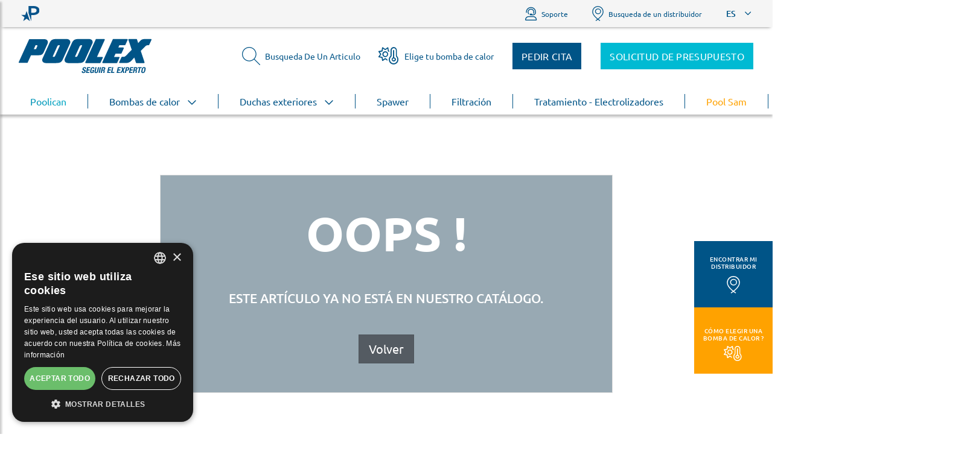

--- FILE ---
content_type: text/html; charset=utf-8
request_url: https://www.poolex.fr/es/produit/2022-bomba-de-calor-piscina-poolex-megaline-fi
body_size: 47139
content:

<!doctype html>
<html lang="ES">
<head>
    <!-- Google Tag Manager -->
    <script>(function (w, d, s, l, i) { w[l] = w[l] || []; w[l].push({ 'gtm.start': new Date().getTime(), event: 'gtm.js' }); var f = d.getElementsByTagName(s)[0], j = d.createElement(s), dl = l != 'dataLayer' ? '&l=' + l : ''; j.async = true; j.src = 'https://www.googletagmanager.com/gtm.js?id=' + i + dl; f.parentNode.insertBefore(j, f); })(window, document, 'script', 'dataLayer', 'GTM-WX5R54Z');</script>
    <!-- End Google Tag Manager -->
    <meta charset="utf-8" />
    <!-- mobile settings -->
    <meta name="viewport" content="width=device-width, initial-scale=1, maximum-scale=1.0, shrink-to-fit=no">

    <!-- Favicon -->
    <link rel="icon" type="image/png" sizes="32x32" href="/Content/images/favicon/poolex-32x32.png" />
    <link rel="icon" type="image/png" sizes="16x16" href="/Content/images/favicon/poolex-16x16.png" />

        <title>Poolex</title>

        <meta name="description" content="Discover our range of Poolex heat pumps and enjoy your bathing season for longer!" />


    <meta name="Author" content="Poolstar" />

    <!-- Bootstrap -->
    <link rel="stylesheet" href="https://stackpath.bootstrapcdn.com/bootstrap/4.5.2/css/bootstrap.min.css">

    <!-- WEB FONTS -->
    <link href="https://fonts.googleapis.com/css?family=Ubuntu:300,400,500,700&display=swap" rel="stylesheet">
    <script src="https://kit.fontawesome.com/acf174670d.js" crossorigin="anonymous"></script>

    <!-- THEME CSS -->
    <link href="/Content/poolex/css/style.min.css?v=20260129230544" rel="stylesheet" />
    <link href="/Content/plugins/animate.css/animate.compat.min.css" rel="stylesheet" />
    <link href="/Content/css/consentPopup.css" rel="stylesheet" />
    <link href="/Content/css/alert.css" rel="stylesheet" />
    <link rel="stylesheet" href="/Content/css/owl.carousel.min.css">
    <link rel="stylesheet" href="/Content/css/owl.theme.default.min.css">
    <link rel="stylesheet" href="/Content/css/slick.min.css">
    <link href="/Content/css/jquery.datetimepicker.min.css" rel="stylesheet">

    <!-- ANIMATE -->
    <link href="https://unpkg.com/aos@2.3.1/dist/aos.css" rel="stylesheet">
    <link href="/Content/plugins/animate.css/animate.compat.min.css" rel="stylesheet" />

    <script src="https://unpkg.com/aos@2.3.1/dist/aos.js"></script>

    <script src="/bundles/jquery?v=N2YlHnRI7it2_JoqUZTYWxPtx-s61zIGkk78Q0eabPM1"></script>


    <script async src="https://widget.clic2buy.com/c2b.js"></script>

    <!-- reCAPTCHA -->
    <script src="https://www.google.com/recaptcha/api.js?render=6Leko8ApAAAAAJCuau6GEVOizuFiawKo-lMjpF5b"></script>

</head>

<body>
    <!-- Google Tag Manager (noscript) -->
    <noscript><iframe src="https://www.googletagmanager.com/ns.html?id=GTM-WX5R54Z" height="0" width="0" style="display:none;visibility:hidden"></iframe></noscript>
    <!-- End Google Tag Manager (noscript) -->
    <!-- WRAPPER -->
    <div id="wrapper">
        <div id="content">
            <header>
                        <!-- LANGUAGE -->


<div id="top-navigation">
    <div class="container-fluid">
        <ul class="nav">
            <li class="nav-item">
                <a class="nav-link" target="_blank" href="https://www.poolstar.fr" title="Retrouvez tous nos produits piscine, loisir et jardin sur poolstar.fr">
                    <img class="poolstar" src="/Content/images/logo/icon_logo_poolstar.svg" alt="Poolstar" />
                </a>
            </li>
        </ul>
        <ul class="nav">
            
            <li class="nav-item mobile" id="sav">
                <a class="nav-link" href="https://assistance.poolstar.fr/es" target="_blank">
                    <i class="fa-light fa-user-headset mr-2"></i>Soporte
                </a>
            </li>
            <li class="nav-item mobile" id="find_reseller">
                <a class="nav-link" href="/es/OuAcheter">
                    <img class="store-locator mr-2" src="/Content/poolex/images/header/icons/store-locator.svg" />Busqueda de un distribuidor
                </a>
            </li>
            <li class="nav-item dropdown">
                <a class="nav-link toggle" href="#" data-toggle="dropdown" role="button" aria-haspopup="true" aria-expanded="false">
                    ES
                </a>



                <div class="dropdown-menu dropdown-menu-right shadow-sm">
                        <a class="dropdown-item" href="/fr/produit/2022-bomba-de-calor-piscina-poolex-megaline-fi">
                            Fran&#231;ais
                        </a>
                        <a class="dropdown-item" href="/en/produit/2022-bomba-de-calor-piscina-poolex-megaline-fi">
                            English
                        </a>
                        <a class="dropdown-item" href="/es/produit/2022-bomba-de-calor-piscina-poolex-megaline-fi">
                            Espa&#241;ol
                        </a>
                </div>
            </li>
        </ul>
    </div>
</div>
                
<div id="main_navigation">
    <div id="nav" class="container-fluid">
        <nav class="navbar">
            <a href="/es" class="navbar-brand logo">
                <img src="/Content/poolex/images/logo/logo-poolex_(es).svg" alt="Poolex" />
            </a>
            <button id="sidebarCollapse" class="hamburger hamburger--collapse" type="button">
                <span class="hamburger-box">
                    <span class="hamburger-inner"></span>
                </span>
            </button>
            <div class="navbar-nav ml-auto">
                <a id="product_search" class="nav-link"><img class="mr-2" src="/Content/poolex/images/header/icons/search.svg" /> Busqueda De Un Articulo</a>
                <a id="choose_pac" class="nav-link openPacCalculator"><i class="fa-light fa-temperature-sun fa-2xl mr-2"></i>Elige tu bomba de calor</a>
                <a class="btn meet" href="/es/OuAcheter">Pedir cita</a>
                <a class="btn quote" href="/es/OuAcheter">Solicitud de presupuesto</a>
            </div>
        </nav>
    </div>

    <div id="navigation" class="container-fluid">
        <a class="nav-link poolican" href="/es/produit/sala-tecnica-poolican">Poolican</a>
        <div class="dropdown">
            <a class="nav-link" href="/es/catalogue/calentamiento-bomba-de-calor">Bombas de calor <i class="far fa-chevron-down ml-2"></i></a>
            <div class="dropdown-content">
                <div class="container-fluid">
                    <div class="row">
                        <div class="col-xl-6 col-md-5 product">
                            <a href="/es/catalogue/calentamiento-bomba-de-calor?filtre=petits-bassins">
                                <img src="/Content/poolex/images/header/icons/petit-bassin.svg" /><span>Piscinas peque&#241;as hasta 35m&#179;.</span>
                            </a>
                            <a href="/es/catalogue/calentamiento-bomba-de-calor">
                                <img src="/Content/poolex/images/header/icons/piscine-priv%c3%a9e.svg" /><span>Piscinas privadas hasta 145m&#179;.</span>
                            </a>
                            <a href="/es/catalogue/calentamiento-bomba-de-calor?filtre=collectivites">
                                <img src="/Content/poolex/images/header/icons/piscine-publiques.svg" /><span>Piscinas p&#250;blicas a partir de 160m&#179;</span>
                            </a>
                            <a href="/es/catalogue/calentamiento-bomba-de-calor?filtre=conditions-extremes">
                                <img src="/Content/poolex/images/header/icons/climats-extremes.png" /><span>Climas extremos hasta -25&#176;C</span>
                            </a>
                            <a href="/es/catalogue/calentamiento-bomba-de-calor?filtre=spas">
                                <img style="max-width: 37px;" src="/Content/poolex/images/header/icons/spas.svg" /><span>Spawer - Bombas de calor para spas</span>
                            </a>
                            <a href="/es/catalogue/calentamiento-bomba-de-calor?filtre=full-inverter">
                                <span>Tecnolog&#237;a inverter (+ silenciosa + econ&#243;mica)</span>
                            </a>
                            <a href="/es/catalogue/calentamiento-bomba-de-calor?filtre=on-off">
                                <span>Tecnolog&#237;a On / Off</span>
                            </a>
                            <a href="/es/catalogue/calentamiento-bomba-de-calor">
                                <span class="all">Ver todos</span>
                            </a>
                        </div>
                        <div class="col-xl-6 col-md-7 other">
                            <div>
                                <span>Hable con un experto</span>
                                <img src="/Content/poolex/images/header/background-appointment.jpg" />
                                <a class="btn" href="/es/OuAcheter">Pedir cita</a>
                            </div>
                            <div class="ml-3">
                                <span>Elegir su bomba de calor</span>
                                <img src="/Content/poolex/images/header/background-heatbalance.jpg" />
                                <a class="btn openPacCalculator">Inicio</a>
                            </div>
                        </div>

                        
                    </div>
                </div>
            </div>
        </div>        
        <div class="dropdown">
            <a class="nav-link" href="/es/catalogue/douches-exterieur">Duchas exteriores <i class="far fa-chevron-down ml-2"></i></a>
            <div class="dropdown-content">
                <div class="container-fluid">
                    <div class="row">
                        <div class="col-xl-6 col-md-5 product">
                            <a href="/es/catalogue/douche-solaire">
                                <img src="/Content/poolex/images/header/icons/climats-extremes.svg" /><span>Duchas solares</span>
                            </a>
                            <a href="/es/catalogue/douche-hybride">
                                <img src="/Content/poolex/images/header/icons/douches-hybrides.png" /><span>Duchas h&#237;bridas</span>
                            </a>
                            <a href="/es/catalogue/accessoires-douches-exterieur">
                                <img src="/Content/poolex/images/header/icons/accessoires.png" /><span>Accesorios</span>
                            </a>
                            <a href="/es/catalogue/douche-solaire?filtre=douches-compacte">
                                <img src="/Content/poolex/images/header/icons/compact.png" /><span>Compacto</span>
                            </a>
                            <a href="/es/catalogue/douches-exterieur">
                                <span class="all">Ver todos</span>
                            </a>
                        </div>
                        <div class="col-xl-6 col-md-7 other">
                            <div>
                                <span>Gama Prestige y Aluminio</span>
                                <img src="/Content/poolex/images/header/background-aluminium.jpg" />
                                <a class="btn" href="/es/catalogue/douche-solaire?filtre=douches-aluminium">Ver la gama</a>
                            </div>
                            <div class="ml-3">
                                <span>Gama HDPE</span>
                                <img src="/Content/poolex/images/header/background-PEHD.jpg" />
                                <a class="btn" href="/es/catalogue/douche-solaire?filtre=douches-pehd">Ver la gama</a>
                            </div>
                        </div>
                    </div>
                </div>
            </div>
        </div>
        <a class="nav-link" href="/es/page/spawer">Spawer</a>
        <a class="nav-link" href="/es/catalogue/filtracion-de-piscina">Filtraci&#243;n</a>
        <a class="nav-link" href="/es/catalogue/tratamiento-electrolizador">Tratamiento - Electrolizadores</a>
        <a class="nav-link orange" href="/es/produit/motobomba-proteccion-incendios-pool-sam">Pool Sam</a>
        <a class="nav-link blue" href="/es/catalogue/calentamiento-bomba-de-calor?filtre=collectivites">Piscinas p&#250;blicas</a>
        <a class="nav-link" href="/es/catalogue/accesorios-de-piscina">Accesorios</a>
        
    </div>

    <div id="navigation-mobile">
        <nav id="sidebar">
            <div id="dismiss">
                <i class="fas fa-arrow-left"></i>
            </div>

            <div class="sidebar-header">
                <a href="/es" class="navbar-brand logo">
                    <img src="/Content/poolex/images/logo/logo-poolex_(es).svg" alt="Poolex" />
                </a>
            </div>
            <ul class="components">
                <li>
                    <a class="poolican" href="/es/produit/sala-tecnica-poolican">Poolican</a>
                </li>
                <li>
                    <a href="#pacMenu" data-toggle="collapse" aria-expanded="false">Bombas de calor<i class="far fa-chevron-down ml-3"></i></a>
                    <ul class="collapse list-unstyled" id="pacMenu">
                        <li>
                            <a href="/es/catalogue/calentamiento-bomba-de-calor?filtre=petits-bassins">
                                <img src="/Content/poolex/images/header/icons/petit-bassin.svg" /><span>Piscinas peque&#241;as hasta 35m&#179;.</span>
                            </a>
                        </li>
                        <li>
                            <a href="/es/catalogue/calentamiento-bomba-de-calor">
                                <img src="/Content/poolex/images/header/icons/piscine-priv%c3%a9e.svg" /><span>Piscinas privadas hasta 145m&#179;.</span>
                            </a>
                        </li>
                        <li>
                            <a href="/es/catalogue/calentamiento-bomba-de-calor?filtre=collectivites">
                                <img src="/Content/poolex/images/header/icons/piscine-publiques.svg" /><span>Piscinas p&#250;blicas a partir de 160m&#179;</span>
                            </a>
                        </li>
                        <li>
                            <a href="/es/catalogue/calentamiento-bomba-de-calor?filtre=conditions-extremes">
                                <img src="/Content/poolex/images/header/icons/climats-extremes.svg" /><span>Climas extremos hasta -25&#176;C</span>
                            </a>
                        </li>
                        <li>
                            <a href="/es/catalogue/calentamiento-bomba-de-calor?filtre=spas">
                                <img src="/Content/poolex/images/header/icons/spas.svg" /><span>Spawer - Bombas de calor para spas</span>
                            </a>
                        </li>
                        <li>
                            <a href="/es/catalogue/calentamiento-bomba-de-calor?filtre=full-inverter">
                                <span>Tecnolog&#237;a inverter (+ silenciosa + econ&#243;mica)</span>
                            </a>
                        </li>
                        <li>
                            <a href="/es/catalogue/calentamiento-bomba-de-calor?filtre=on-off">
                                <span>Tecnolog&#237;a On / Off</span>
                            </a>
                        </li>
                    </ul>
                </li>
                <li>
                    <a href="#showerMenu" data-toggle="collapse" aria-expanded="false">Duchas exteriores<i class="far fa-chevron-down ml-3"></i></a>
                    <ul class="collapse list-unstyled" id="showerMenu">
                        <li>
                            <a href="/es/catalogue/douche-solaire">
                                <img src="/Content/poolex/images/header/icons/climats-extremes.svg" /><span>Duchas solares</span>
                            </a>
                        </li>
                        <li>
                            <a href="/es/catalogue/douche-hybride">
                                <img src="/Content/poolex/images/header/icons/douches-hybrides.png" /><span>Duchas h&#237;bridas</span>
                            </a>
                        </li>
                        <li>
                            <a href="/es/catalogue/accessoires-douches-exterieur">
                                <img src="/Content/poolex/images/header/icons/accessoires.png" /><span>Accesorios</span>
                            </a>
                        </li>
                        <li>
                            <a href="/es/catalogue/douche-solaire?filtre=douches-compacte">
                                <img src="/Content/poolex/images/header/icons/compact.png" /><span>Compacto</span>
                            </a>
                        </li>
                    </ul>
                </li>
                <li>
                    <a href="/es/page/spawer">Spawer</a>
                </li>
                <li>
                    <a href="/es/catalogue/filtracion-de-piscina">Filtraci&#243;n</a>
                </li>
                <li>
                    <a href="/es/catalogue/tratamiento-electrolizador">Tratamiento - Electrolizadores</a>
                </li>
                <li>
                    <a class="orange" href="/es/produit/motobomba-proteccion-incendios-pool-sam">Pool Sam</a>
                </li>
                <li>
                    <a class="blue" href="/es/catalogue/calentamiento-bomba-de-calor?filtre=collectivites">Piscinas p&#250;blicas</a>
                </li>
                <li>
                    <a href="/es/catalogue/accesorios-de-piscina">Accesorios</a>
                </li>
            </ul>

            <ul class="others">
                <li>

                    <a id="product_search_mobile">
                        <div class="image">
                            <img src="/Content/poolex/images/header/icons/search.svg">
                        </div>
                        Busqueda De Un Articulo
                    </a>
                </li>
                <li>
                    <a href="/es/OuAcheter">
                        <div class="image">
                            <img class="quote" src="/Content/poolex/images/header/icons/quote.svg" />
                        </div>
                        Solicitud de presupuesto
                    </a>
                </li>
                <li>
                    <a href="/es/OuAcheter">
                        <div class="image">
                            <img class="appointment" src="/Content/poolex/images/header/icons/appointment.svg" />
                        </div>
                        Pedir cita
                    </a>
                </li>
                <li>
                    <a class="openPacCalculator">
                        <div class="image">
                            <img class="pac-calculator" style="height: 28px;" src="/Content/poolex/images/header/icons/heat-balance.svg" />
                        </div>
                        Elige tu bomba de calor
                    </a>
                </li>
                <li>
                    <a href="/es/OuAcheter">
                        <div class="image">
                            <img class="store-locator" src="/Content/poolex/images/header/icons/store-locator.svg" />
                        </div>
                        Busqueda de un distribuidor
                    </a>
                </li>
                <li>
                    <a href="https://assistance.poolstar.fr/es" target="_blank">
                        <div class="image">
                            <i class="fa-light fa-user-headset" style="font-size: 22px;"></i>
                        </div>
                        Soporte
                    </a>
                </li>
                <li>
                    <a href="tel:0156787890">
                        <div class="image">
                            <img class="phone" src="/Content/poolex/images/header/icons/phone.svg" />
                        </div>
                        Para ser avisado 01 56 78 78 90
                    </a>
                </li>
            </ul>
        </nav>
    </div>

    <section id="search_container" class="container-fluid">
        

<div class="input-group">

    <input id="search" name="s" type="text" class="form-control" placeholder="Grab&#233; Su Referencia, Nombre Del Producto..">
    <div class="input-group-append" id="close_search">
        <span class="input-group-text">
            <i class="fal fa-times-circle" aria-hidden="true"></i>
        </span>
    </div>
</div>

<script>
    /*****************************************************************/
    /********************* SEARCH AUTO COMPLETE *********************/
    /** www.devbridge.com/sourcery/components/jquery-autocomplete/ **/
    /*****************************************************************/
    document.addEventListener("DOMContentLoaded", function (event) {
        $('#search').autocomplete({
            ajaxSettings: { method: 'post' },
            serviceUrl: '/es/catalog/Search',
            paramName: 's',
            containerClass: 'autocomplete-suggestions row',
            maxHeight: 'auto',
            //classes: {
            //    selected: 'autocomplete-selected',
            //    suggestion: 'col mb-4'
            //},
            transformResult: function (response) {
                //console.log(response);
                return {
                    suggestions: $.map(JSON.parse(response), function (dataItem) {
                        //console.log(dataItem);
                        return { value: dataItem.Name, data: dataItem };
                    })
                };
            },
            formatResult: function (suggestion) {
                //autocomplete.classes.suggestion = 'col mb-4'

                if (suggestion.data.ImageUrl) {
                    //return '<a href="' + suggestion.data.Url + '"><img src="' + suggestion.data.ImageUrl + '"/><span class="autocomplete-suggestion-label"><span class="autocomplete-suggestion-brand">' + suggestion.data.Brand + '</span> <span class="autocomplete-suggestion-title">' + suggestion.value + '</span></span></a>';
                    return '<div class="product product-single"><a href="' + suggestion.data.Url + '" class="stretched-link"></a><div class="product-thumb"><img class="img-fluid" src="' + suggestion.data.ImageUrl + '" /></div><div class="product-body"><span class="brand card-title">' + suggestion.data.Brand + '</span><span class="name card-title">' + suggestion.value + '</span></div></div>';

                }
                else {
                    return '';

                }
            },
            onSelect: function (suggestion) {
                window.location.href = suggestion.data.Url;
                //alert('You selected: ' + suggestion.value + ', ' + suggestion.data);
            }
        });
    });
</script>



    </section>
</div>
            </header>
            <main>
                


<section>
    <div id="error_404" class="container-fluid">
        <div class="row h-100">
            <div class="col-12 my-auto">
                <div class="card card-block mx-auto text-center p-5">
                    <div class="cover"></div>
                    <div class="content">
                        <h1>Oops !</h1>
                        <h2 class="m-5">Este art&#237;culo ya no est&#225; en nuestro cat&#225;logo.</h2>
                        <a href="/es" class="btn btn-secondary btn-lg active rounded-0">Volver</a>
                    </div>
                </div>
            </div>
        </div>
    </div>
</section>
            </main>
            <!-- FOOTER -->
            <footer>
    <section id="french">
        <h2>Un dise&#241;o franc&#233;s</h2>
        <div class="flag">
            <hr class="blue" /><hr class="white" /><hr class="red" />
        </div>
        <div class="row">
            <div class="col-sm-6 col-lg-4">
                <h3>Una marca innovadora</h3>
                <p>Un departamento de Investigaci&#243;n y Desarrollo dedicado</p>
                <p>Un dise&#241;o moderno y distintivo</p>
            </div>
            <div class="col-sm-6 col-lg-4">
                <h3>Tecnolog&#237;as de vanguardia</h3>
                <p>Precursor en tecnolog&#237;a Full Inverter + ahorro de energ&#237;a</p>
                <p>Mando a distancia Wifi</p>
            </div>
            <div class="col-lg-4 align-self-center">
                <h3>Servicio posventa 100% franc&#233;s</h3>
                <p>Garant&#237;a Premium de 3 a&#241;os</p>
                <p>Asesoramiento y servicio posventa 100% FRANC&#201;S</p>
            </div>
        </div>
    </section>

    <section id="need-pool">
        <div class="content">
            <h2>&#191;Qu&#233; necesita para su piscina?</h2>
            <div class="row">
                <div class="col-sm-6 col-lg-4">
                    <a class="need" href="/es/catalogue/calentamiento-bomba-de-calor">
                        <img src="/Content/poolex/images/home_page/icons/chauffer.svg" class="img-fluid">
                        <span>Calefacci&#243;n</span>
                    </a>
                </div>
                <div class="col-sm-6 col-lg-4">
                    <a class="need" href="/es/catalogue/filtracion-de-piscina">
                        <img src="/Content/poolex/images/home_page/icons/filtrer.svg" class="img-fluid">
                        <span>Filtraci&#243;n</span>
                    </a>
                </div>
                <div class="col-lg-4 align-self-center">
                    <a class="need" href="/es/catalogue/tratamiento-electrolizador">
                        <img src="/Content/poolex/images/home_page/icons/entretenir.svg" class="img-fluid">
                        <span>Mantenimiento</span>
                    </a>
                </div>
            </div>
        </div>
    </section>

        <section id="Last-Articles">
        <div class="container">
            <h2>Noticias</h2>
            <div class="owl-carousel owl-centered article-list">
                    <div class="article">
                        <img class="img-fluid" src="https://www.poolex.fr//Upload/poolex_jetcity_ambiance.jpg" />
                        <p class="date">viernes, 31 de octubre de 2025</p>
                        <h3>Poolstar reafirma su impulso internacional con su presencia en Piscina Barcelona 2025</h3>
                        <p class="description">Asesoramiento personalizado y diagn&#243;sticos remotos para 
una eficiencia operativa optimizada.
 M&#225;s all&#225; de la conectividad, la sala t&#233;cnica es energ&#233;tica
mente aut&#243;noma gracias a la soluci&#243;n ApolloHub, disponible 
en versiones all in one y plug and play.</p>
                        <a href="/es/Article/poolstar-collectivites-press">Leer el art&#237;culo</a>
                    </div>
                    <div class="article">
                        <img class="img-fluid" src="https://www.poolex.fr//Upload/Poolstar%20showcases%20its%20latest%20innovations%20at%20Piscina%20&amp;%20Wellness%20Barcelona%202025,%20reinforcing%20its%20leading%20role%20in%20sustainable,%20connected%20pool%20solutions..png" />
                        <p class="date">lunes, 20 de octubre de 2025</p>
                        <h3>Poolstar acelera su expansi&#243;n internacional y presenta sus &#250;ltimas innovaciones</h3>
                        <p class="description">Presente en los principales eventos europeos, Poolstar contin&#250;a su expansi&#243;n internacional y confirma su papel de motor en la evoluci&#243;n del mercado de equipos para piscina y bienestar.</p>
                        <a href="/es/Article/poolstar-collectivites-press">Leer el art&#237;culo</a>
                    </div>
            </div>
            <a class="btn" href="/es/Actuality">Ver todos los art&#237;culos</a>
        </div>
    </section>


    <section id="StoreSearch">
    <h2>Encuentra tu distribuidor m&#225;s cercano</h2>
    <div class="form">
        <input class="GeographicLocation form-control" id="GeographicLocation" name="GeographicLocation" type="text" placeholder="Introduzca su ciudad o c&#243;digo postal">
        <button id="geo_loc" class="btn"><img src="/Content/poolex/images/reseller/compass.svg" /></button>
        <button class="btn" onclick="searchStores()">Busqueda de un distribuidor</button>
    </div>
</section>

    <section id="footer">
        <div class="container">

            <h2>Poolex es una marca del grupo Poolstar !</h2>

            <div class="row">
                <div id="newsletter" class="col-lg-3 col-sm-6">
                    <h3>Bolet&#237;n</h3>
                    <p>Reciba informaci&#243;n sobre nuestros productos y novedades. Cancele su suscripci&#243;n en cualquier momento.</p>
<form action="/es/Newsletter/Subscribe" class="SubscribeForm" id="SubscribeForm" method="post"><input name="__RequestVerificationToken" type="hidden" value="Kyv8fzW5cHxb36efKukQygsDlrw3WfeNKCLJj4Pf5HZ60_lnbfW0c5n7P3oE_RQUIS5N1UpxcvVt5SOM1pD4Zx0ilSIyVX2g2fPbK2JIX281" /><input id="groupID" name="groupID" type="hidden" value="2" />                        <div class="input-group">
                            <input type="text" class="form-control newsletter-email" id="newsletter-email" name="email" placeholder="Rellene su correo electr&#243;nico" aria-label="Tu correo electr&#243;nico">
                            <div class="input-group-append">
                                <button id="newsletter-submit" class="newsletter-submit" data-sitekey="6Leko8ApAAAAAJCuau6GEVOizuFiawKo-lMjpF5b" type="submit"><i class="fal fa-long-arrow-right"></i></button>
                            </div>
                        </div>
</form>                </div>
                <div id="about" class="col-lg-3 col-sm-4 col-6">
                    <h3>Sobre Poolex</h3>
                    <ul>
                        <li>
                            <a href="/es/page/qui-sommes-nous">
                                &#191;Qui&#233;nes somos?
                            </a>
                        </li>
                        <li>
                            <a href="/es/Revendeur">
                                Convi&#233;rtete en revendedor
                            </a>
                        </li>
                        <li>
                            <a href="/es/Contact">
                                Cont&#225;ctenos
                            </a>
                        </li>
                        <li>
                            <a href="/es/page/notas-legales">
                                Notas Legales
                            </a>
                        </li>
                    </ul>
                </div>
                <div id="location" class="col-lg-3 col-sm-6 col-6">
                    <h3>Ub&#237;canos</h3>
                    <div>
                        <adress class="d-inline-block">
                            960 Avenue Olivier Perroy <br />
                            13790 ROUSSET<br />
                            France
                        </adress>
                    </div>
                </div>
                <div id="social_network" class="col-lg-2 col-sm-4 col-6">
                    <h3>S&#237;ganos</h3>
                    <div class="row">
                        <div class="col-12">
                            <a href="https://www.facebook.com/poolex.suivezlexpert" target="_blank">
                                <img class="img-fluid social_network_icone" src="/Content/poolex/images/social/facebook.svg" alt="facebook">
                            </a>
                            <a href="https://fr.linkedin.com/company/poolstar" target="_blank">
                                <img class="img-fluid social_network_icone" src="/Content/poolex/images/social/linkedin.svg" alt="linkedin">
                            </a>
                        </div>

                        <div class="col-12">
                            <a href="https://www.instagram.com/poolstar.group" target="_blank">
                                <img class="img-fluid social_network_icone" src="/Content/poolex/images/social/instagram.svg" alt="instagram">
                            </a>
                            <a href="https://www.youtube.com/channel/UCFvJ1EcNnt6Ubnb8AAfSpow" target="_blank">
                                <img class="img-fluid social_network_icone" src="/Content/poolex/images/social/youtube.svg" alt="youtube">
                            </a>
                        </div>
                    </div>
                </div>
            </div>

            <div class="footer-bar">
                <a class="copyright" href="https://www.poolstar.fr" target="_blank">Copyright &copy; Poolstar</a>
            </div>
        </div>
    </section>
</footer>
        </div>
            <nav id="sidebar-pac">
                <i id="reset_pac_calculator" class="fa-light fa-arrow-rotate-left fa-2xl"></i>
                <i id="close_pac_calculator" class="fa-light fa-xmark fa-2xl"></i>
                <iframe id="pac-calculator-iframe"
                        src="https://assistance.poolstar.fr/es/HeatPumpCalculator"
                        width="100%"
                        scrolling="no"
                        style="height: 100vh; border: none; overflow: hidden;"
                        title="Calculateur de pompe à chaleur">
                </iframe>
            </nav>
    </div>

    <div id="pageMessages"></div>

    <div id="sticky-right">
        <a id="store-locator" href="/es/OuAcheter">
            <p>Encontrar mi distribuidor</p>
            <img src="/Content/poolex/images/header/icons/store-locator.svg" />
        </a>
        <a id="pac-calculator" class="openPacCalculator">
            <p>C&#243;mo elegir una bomba de calor ?</p>
            <i class="fa-light fa-temperature-sun fa-2xl"></i>
        </a>
    </div>

    <a id="back_to_top" href="#" class="back-to-top" role="button" title="Volver arriba">
        <i class="fad fa-chevron-square-up"></i>
    </a>

    <div class="overlay"></div>

    <!-- /FOOTER -->
    <!-- JAVASCRIPT FILES -->
    <!-- jQuery first, then Popper.js, then Bootstrap JS -->
    <script src="/bundles/jqueryval?v=jTPefzwFx0iM3EsWaYKTfsfd9Bl-EGtCr4NXRQtZFHM1"></script>

    <script src="https://cdn.jsdelivr.net/npm/popper.js@1.16.1/dist/umd/popper.min.js"></script>
    <script src="https://stackpath.bootstrapcdn.com/bootstrap/4.5.2/js/bootstrap.min.js"></script>
    <script src="/Scripts/jquery.autocomplete.min.js"></script>
    <script src="/Content/js/common.js"></script>
    <script src="/Content/js/alert.js"></script>
    <script src="/Content/js/newsletter.js"></script>
    <script src="/Content/js/owl.carousel.min.js"></script>
    <script type="text/javascript" src="/Content/js/imageMapResizer.min.js"></script>

    

    <script>
        $('body').scrollspy({ target: '#navbar-product', offset: 146 });

        $('#Last-Articles .owl-carousel').owlCarousel({
            autoplay: false,
            loop: false,
            nav: false,
            dots: false,
            responsiveClass: true,
            responsive: {
                0: {
                    autoplay: true,
                    loop: true,
                    items: 1,
                },
                767: {
                    autoplay: true,
                    loop: true,
                    items: 2,
                },

                1199: {
                    items: 3,
                }
            }
        })

        function loadWifi() {
            var selector = document.getElementById("selector");
            selector.addEventListener("change", function () {
                $('.wifi').hide();
                $('#' + $(this).val()).show();
            });
        };

        $(document).ready(function () {
            $(window).on("load", function () {
                AOS.init();
            });

            var selector = document.getElementById("selector");
            if (selector != null) {
                loadWifi();
            }

            function isMobileTablet() {
                var check = false;
                (function (a) {
                    if (/(android|bb\d+|meego).+mobile|avantgo|bada\/|blackberry|blazer|compal|elaine|fennec|hiptop|iemobile|ip(hone|od)|iris|kindle|lge |maemo|midp|mmp|mobile.+firefox|netfront|opera m(ob|in)i|palm( os)?|phone|p(ixi|re)\/|plucker|pocket|psp|series(4|6)0|symbian|treo|up\.(browser|link)|vodafone|wap|windows ce|xda|xiino|android|ipad|playbook|silk/i.test(a) || /1207|6310|6590|3gso|4thp|50[1-6]i|770s|802s|a wa|abac|ac(er|oo|s\-)|ai(ko|rn)|al(av|ca|co)|amoi|an(ex|ny|yw)|aptu|ar(ch|go)|as(te|us)|attw|au(di|\-m|r |s )|avan|be(ck|ll|nq)|bi(lb|rd)|bl(ac|az)|br(e|v)w|bumb|bw\-(n|u)|c55\/|capi|ccwa|cdm\-|cell|chtm|cldc|cmd\-|co(mp|nd)|craw|da(it|ll|ng)|dbte|dc\-s|devi|dica|dmob|do(c|p)o|ds(12|\-d)|el(49|ai)|em(l2|ul)|er(ic|k0)|esl8|ez([4-7]0|os|wa|ze)|fetc|fly(\-|_)|g1 u|g560|gene|gf\-5|g\-mo|go(\.w|od)|gr(ad|un)|haie|hcit|hd\-(m|p|t)|hei\-|hi(pt|ta)|hp( i|ip)|hs\-c|ht(c(\-| |_|a|g|p|s|t)|tp)|hu(aw|tc)|i\-(20|go|ma)|i230|iac( |\-|\/)|ibro|idea|ig01|ikom|im1k|inno|ipaq|iris|ja(t|v)a|jbro|jemu|jigs|kddi|keji|kgt( |\/)|klon|kpt |kwc\-|kyo(c|k)|le(no|xi)|lg( g|\/(k|l|u)|50|54|\-[a-w])|libw|lynx|m1\-w|m3ga|m50\/|ma(te|ui|xo)|mc(01|21|ca)|m\-cr|me(rc|ri)|mi(o8|oa|ts)|mmef|mo(01|02|bi|de|do|t(\-| |o|v)|zz)|mt(50|p1|v )|mwbp|mywa|n10[0-2]|n20[2-3]|n30(0|2)|n50(0|2|5)|n7(0(0|1)|10)|ne((c|m)\-|on|tf|wf|wg|wt)|nok(6|i)|nzph|o2im|op(ti|wv)|oran|owg1|p800|pan(a|d|t)|pdxg|pg(13|\-([1-8]|c))|phil|pire|pl(ay|uc)|pn\-2|po(ck|rt|se)|prox|psio|pt\-g|qa\-a|qc(07|12|21|32|60|\-[2-7]|i\-)|qtek|r380|r600|raks|rim9|ro(ve|zo)|s55\/|sa(ge|ma|mm|ms|ny|va)|sc(01|h\-|oo|p\-)|sdk\/|se(c(\-|0|1)|47|mc|nd|ri)|sgh\-|shar|sie(\-|m)|sk\-0|sl(45|id)|sm(al|ar|b3|it|t5)|so(ft|ny)|sp(01|h\-|v\-|v )|sy(01|mb)|t2(18|50)|t6(00|10|18)|ta(gt|lk)|tcl\-|tdg\-|tel(i|m)|tim\-|t\-mo|to(pl|sh)|ts(70|m\-|m3|m5)|tx\-9|up(\.b|g1|si)|utst|v400|v750|veri|vi(rg|te)|vk(40|5[0-3]|\-v)|vm40|voda|vulc|vx(52|53|60|61|70|80|81|83|85|98)|w3c(\-| )|webc|whit|wi(g |nc|nw)|wmlb|wonu|x700|yas\-|your|zeto|zte\-/i.test(a.substr(0, 4)))
                        check = true;
                })(navigator.userAgent || navigator.vendor || window.opera);
                return check;
            }

            if (isMobileTablet()) {
                $("#navigation .dropdown .nav-link").click(function (event) {
                    event.preventDefault();
                    if ($(this).next().hasClass("open")) {
                        $(this).next().removeClass("open");
                        $(this).next().fadeOut();
                    } else {
                        $('#navigation .dropdown-content.open').fadeOut();
                        $('#navigation .dropdown-content.open').removeClass("open");

                        $(this).next().fadeIn();
                        $(this).next().addClass("open");
                    }
                });
                $("#navigation .dropdown-content").click(function (event) {
                    var listElements = $(".dropdown-content");
                    $(event.target).closest(listElements).removeClass("open");
                    $(event.target).closest(listElements).fadeOut();
                });
            }
            else {
                $("#navigation .dropdown").hover(
                    function () {
                        $(this).find("div").first().stop(true, true).fadeIn();
                        $('#navigation .nav-link').removeClass("active");
                        $(this).find("a").first().addClass('active');
                    },
                    function () {
                        $(this).find("div").first().fadeOut();
                        $("#navigation .nav-link").removeClass('active');
                        $('a[href="' + location.pathname + '"]').addClass('active');
                    });

                $("#navigation .dropdown-content").click(function (event) {
                    var listElements = $(".dropdown-content");
                    $(event.target).closest(listElements).fadeOut();
                });
            }

            $('a[href="' + location.pathname + '"]').addClass('active');

            //Menu mobile
            $('#sidebarCollapse').on('click', function () {
                if ($('#sidebar').attr('class') != 'active') {
                    $('#sidebar').addClass('active');
                    $('.collapse.in').toggleClass('in');
                    $('a[aria-expanded=true]').attr('aria-expanded', 'false');
                }
                else {
                    $('#sidebar').removeClass('active');
                    $('.overlay').removeClass('active');
                }
            });
            $('#dismiss').on('click', function () {
                $('#sidebar').removeClass('active');
                $('.hamburger').removeClass('is-active');
            });

            //Pac calculator
            $('.openPacCalculator').on('click', function () {
                $('#sidebar-pac').addClass('active');
                $('.overlay').addClass('active');
                $("html").css("overflow", "hidden");
            });

            function closePacCalculator() {
                $('#sidebar-pac').removeClass('active');
                $('.overlay').removeClass('active');
                $("html").css("overflow", "auto");
            }

            $('.overlay, #close_pac_calculator').on('click', closePacCalculator);
        });
    </script>

    <!-- Script Geolocation Stores -->
    <script type="text/javascript" src="https://maps.googleapis.com/maps/api/js?libraries=places,geometry&key=AIzaSyBmpcpOUZC63ve_tFgyeqOS0RRma3HOdXQ&callback=initMap" defer></script>
    <script>
        $(document).ready(function () {
            // Auto complete
            var selectFirstOnEnter = function (input) {
                var _addEventListener = (input.addEventListener) ? input.addEventListener : input.attachEvent;
                function addEventListenerWrapper(type, listener) {
                    if (type == "keydown") {
                        var orig_listener = listener;
                        listener = function (event) {
                            if (event.which == 13) {
                                var simulated_downarrow = $.Event("keydown", { keyCode: 40, which: 40 });
                                orig_listener.apply(input, [simulated_downarrow]);
                            }
                            orig_listener.apply(input, [event]);
                        };
                    }
                    _addEventListener.apply(input, [type, listener]);
                }
                if (input.addEventListener) {
                    input.addEventListener = addEventListenerWrapper;
                } else if (input.attachEvent) {
                    input.attachEvent = addEventListenerWrapper;
                }
            }

            function initializeAutocomplete(id) {
                var element = document.getElementById(id);
                if (element) {
                    selectFirstOnEnter(element);
                    var southWest = new google.maps.LatLng(42.97250, -3.82324);
                    var northEast = new google.maps.LatLng(51.773787, 8.194519);
                    var bounds = new google.maps.LatLngBounds(southWest, northEast);
                    var autocomplete = new google.maps.places.Autocomplete(element, {
                        bounds: bounds,
                        types: ['geocode']
                    });
                    google.maps.event.addListener(autocomplete, 'place_changed', onPlaceChanged);
                }
            }

            window.addEventListener('load', initializeAutocomplete('GeographicLocation'));
        });

        function searchStores() {
            window.location.href = '/es/OuAcheter?location=' + $('#GeographicLocation').val();
        }

        // Geolocation
        $("#geo_loc").on('click', function (e) {
            if (navigator.geolocation) {
                navigator.geolocation.getCurrentPosition(showPosition);
            } else {
                x.innerHTML = "Geolocation is not supported by this browser.";
            }
            function showPosition(position) {
                var geocoder = new google.maps.Geocoder;
                geocodeLatLng(geocoder);

                function geocodeLatLng(geocoder) {
                    var latlng = { lat: position.coords.latitude, lng: position.coords.longitude };
                    geocoder.geocode({ 'location': latlng }, function (results, status) {
                        if (status === 'OK') {
                            if (results[0]) {
                                $('#GeographicLocation').val(results[0].formatted_address);
                                return false;
                            }
                        }
                    });
                }
            }
        });

        // Choose city
        function onPlaceChanged() {
            var place = this.getPlace();
            for (var i in place.address_components) {
                var component = place.address_components[i];
                for (var j in component.types) {
                    var type_element = document.getElementById(component.types[j]);
                    if (type_element) {
                        type_element.value = component.name;
                    }
                }
            }
        }
    </script>

    <!-- Script Pac Calculator -->
    <script>
        $('#reset_pac_calculator').on('click', function () {
            const calculatorIframe = document.getElementById('pac-calculator-iframe');
            if (calculatorIframe) {
                calculatorIframe.src = calculatorIframe.src;
            }
        });
    </script>


    

    

    


</body>
</html>

--- FILE ---
content_type: text/html; charset=utf-8
request_url: https://assistance.poolstar.fr/es/HeatPumpCalculator
body_size: 33693
content:
<!DOCTYPE html>
<html>
<head>
    <meta http-equiv="Content-Type" content="text/html; charset=utf-8" />
    <meta charset="utf-8" />
    <meta http-equiv="X-UA-Compatible" content="IE=edge">
    <meta name="viewport" content="width=device-width, initial-scale=1.0">
    <meta name="theme-color" content="#0a5e89">
    <meta name="robots" content="noindex">
    <base target="_blank">
    <style>
        body, html {
            margin: 0;
            padding: 0;
            height: 100%;
            overflow: hidden;
        }
    </style>
    
    <script src="https://kit.fontawesome.com/acf174670d.js" crossorigin="anonymous"></script>
    <link href="/Content/css?v=X_W3f1RQuSRuta1sBSE9TZFyJrpxvZpHc8bcz2pMweI1" rel="stylesheet"/>

    <link rel="stylesheet" href="/Content/site.min.css" />

</head>

<body>
    



<div id="pac-calculator">
    <div class="pac-calculator-wrapper">

    <!-- COLONNE DE GAUCHE : Le visuel qui change à chaque étape -->
    <div class="pac-calculator__visual">
        <div id="carousel-image" class="carousel slide" data-interval="false" data-ride="carousel">
            <div class="carousel-inner">
                <div class="carousel-item active"><img src="https://www.poolex.fr/Content/poolex/images/pac_calculator/panel_0.jpg" /></div>
                <div class="carousel-item"><img src="https://www.poolex.fr/Content/poolex/images/pac_calculator/panel_1.jpg" /></div>
                <div class="carousel-item"><img src="https://www.poolex.fr/Content/poolex/images/pac_calculator/panel_2.jpg" /></div>
                <div class="carousel-item"><img src="https://www.poolex.fr/Content/poolex/images/pac_calculator/panel_3.jpg" /></div>
                <div class="carousel-item"><img src="https://www.poolex.fr/Content/poolex/images/pac_calculator/panel_4.jpg" /></div>
                <div class="carousel-item"><img src="https://www.poolex.fr/Content/poolex/images/pac_calculator/panel_5.jpg" /></div>
            </div>
        </div>
    </div>

    <!-- COLONNE DE DROITE : Le formulaire et les résultats -->
    <div class="pac-calculator__form-container">

<form action="/es/HeatPumpCalculator" id="pacForm" method="post" novalidate="novalidate">            <!-- Indicateur de progression -->
            <div class="pac-calculator__progress">
                <div class="progress-step" data-step="1"><span>Tipo</span></div>
                <div class="progress-step" data-step="2"><span>Volumen</span></div>
                <div class="progress-step" data-step="3"><span>Zona</span></div>
                <div class="progress-step" data-step="4"><span>Utilizaci&#243;n</span></div>
                <div class="progress-step" data-step="5"><span>Situaci&#243;n</span></div>
            </div>
            <!-- Le conteneur qui contient les panneaux du formulaire -->
            <div id="pac_calculator_content">
                <section id="panel_0" class="panel container">
                    <h2>Le ayudaremos a elegir la bomba de calor ideal para su piscina</h2>
                    <h3><i class="fa-light fa-temperature-sun fa-xl mr-1"></i></h3>
                    <p>Responda a las siguientes 5 preguntas para descubrir su selecci&#243;n de bomba de calor.</p>
                </section>
                <section id="panel_1" class="panel container">
                    <h3>&#191;Qu&#233; tipo de piscina tiene?</h3>
                    <div class="input-select row">
                        <div class="col-sm-3 col-6">
                            <input checked="checked" data-val="true" data-val-number="The field TypePool must be a number." data-val-range="Veuillez sélectionner un type de piscine." data-val-range-max="4" data-val-range-min="1" data-val-required="The TypePool field is required." id="type_1" name="TypePool" type="radio" value="1" />
                            <label for="type_1">
                                <img alt="Piscine Hors sol" class="img-fluid" src="https://www.poolex.fr/Content/poolex/images/pac_calculator/piscine-hors-sol.svg">
                            </label>
                            <span>Piscina sobre el suelo</span>
                        </div>
                        <div class="col-sm-3  col-6">
                            <input id="type_2" name="TypePool" type="radio" value="2" />
                            <label for="type_2">
                                <img alt="Piscine creusée" class="img-fluid" src="https://www.poolex.fr/Content/poolex/images/pac_calculator/piscine-enterree.svg">
                            </label>
                            <span>Piscina enterrada</span>
                        </div>
                        <div class="col-sm-3 col-6">
                            <input id="type_3" name="TypePool" type="radio" value="3" />

                            <label for="type_3">
                                <img alt="Piscine à débordement" class="img-fluid" src="https://www.poolex.fr/Content/poolex/images/pac_calculator/piscine-debordement.svg">
                            </label>
                            <span>Piscina desbordante</span>
                        </div>
                        <div class="col-sm-3 col-6">
                            <input id="type_4" name="TypePool" type="radio" value="4" />
                            <label for="type_4">
                                <img alt="Piscine publique" class="img-fluid" src="https://www.poolex.fr/Content/poolex/images/pac_calculator/piscine-pulique.svg">
                            </label>
                            <span>Piscina colectiva</span>
                        </div>
                    </div>
                </section>
                <section id="panel_2" class="panel container">
                    <div class="volume">
                        <h3 class="">&#191;Cu&#225;nta agua contiene su piscina?</h3>
                        <div class="input-group mb-3">
                            <input class="form-control" data-val="true" data-val-number="The field VolumePool must be a number." data-val-range="Le volume doit être supérieur à 0." data-val-range-max="1.79769313486232E+308" data-val-range-min="0.1" data-val-required="The VolumePool field is required." id="volume" name="VolumePool" placeholder="Introduzca el volumen de agua en m3" required="required" step="any" type="text" value="" />
                        </div>
                        <p>
                            <a data-toggle="collapse" href="#collapseCalcul" role="button" aria-expanded="false" aria-controls="collapseCalcul">
                                Si no lo sabe, calc&#250;lelo aqu&#237;
                            </a>
                        </p>
                    </div>

                    <div class="collapse" id="collapseCalcul">
                        <h3>&#191;Qu&#233; tama&#241;o tiene su piscina?</h3>
                        <div class="input-select row mb-5">
                            <div class="col-sm-3 col-6">
                                <input type="radio" id="carre" name="pool-shape" data-target="#option1" checked>
                                <label for="carre">
                                    <img alt="Piscine Carré et Rectangle" class="img-fluid" src="https://www.poolex.fr/Upload/Image/Pages/Poolex/piscine-carre-rectangle.png">
                                </label>
                                <span>Cuadrada o Rectangular</span>
                            </div>
                            <div class="col-sm-3 col-6">
                                <input type="radio" id="ronde" name="pool-shape" data-target="#option2">
                                <label for="ronde">
                                    <img alt="Piscine ronde" class="img-fluid" src="https://www.poolex.fr/Upload/Image/Pages/Poolex/piscine-ronde.png">
                                </label>
                                <span>Redonda</span>
                            </div>
                            <div class="col-sm-3 col-6">
                                <input type="radio" id="ovale" name="pool-shape" data-target="#option1">
                                <label for="ovale">
                                    <img alt="Piscine Ovale" class="img-fluid" src="https://www.poolex.fr/Upload/Image/Pages/Poolex/piscine-ovale.png">
                                </label>
                                <span>Ovalada</span>
                            </div>
                            <div class="col-sm-3 col-6">
                                <input type="radio" id="diverse" name="pool-shape" data-target="#option3">
                                <label for="diverse">
                                    <img alt="Piscine Quelconque" class="img-fluid" src="https://www.poolex.fr/Upload/Image/Pages/Poolex/piscine-quelconque.png">
                                </label>
                                <span>Varias formas</span>
                            </div>
                        </div>

                        <h3>&#191;Qu&#233; dimensiones tiene su piscina?</h3>
                        <div class="tab-content row">
                            <div id="option1" class="tab-pane flex-wrap col-lg-8 active">
                                <div class="form-group col-lg-6">
                                    <label for="longueur">Largo</label>
                                    <input class="form-control" data-val="false" data-val-number="The field LengthPool must be a number." id="longueur" min="0" name="LengthPool" oninput="calculate()" placeholder="Introduzca la longitud en m" step="any" type="number" value="" />
                                </div>
                                <div class="form-group col-lg-6">
                                    <label for="largeur">Ancho</label>
                                    <input class="form-control" data-val="false" data-val-number="The field WidthPool must be a number." id="largeur" min="0" name="WidthPool" oninput="calculate()" placeholder="Introduzca la anchura en m" step="any" type="number" value="" />
                                </div>
                            </div>
                            <div id="option2" class="tab-pane col-lg">
                                <div class="form-group col-lg">
                                    <label for="diametre">Di&#225;metro</label>
                                    <input class="form-control" data-val="false" data-val-number="The field DiameterPool must be a number." id="diametre" min="0" name="DiameterPool" oninput="calculate()" placeholder="Introduzca el diámetro en m" step="any" type="number" value="" />
                                </div>
                            </div>
                            <div id="option3" class="tab-pane col-lg">
                                <div class="form-group col-lg">
                                    <label for="surface">&#193;rea</label>
                                    <input class="form-control" data-val="false" data-val-number="The field AreaPool must be a number." id="surface" min="0" name="AreaPool" oninput="calculate()" placeholder="Introduzca la superficie en m²" step="any" type="number" value="" />
                                </div>
                            </div>
                            <div class="form-group col">
                                <label for="profondeur">Profundidad</label>
                                <input class="form-control" data-val="false" data-val-number="The field DepthPool must be a number." id="profondeur" min="0" name="DepthPool" oninput="calculate()" placeholder="Introduzca la profundidad en m" step="any" type="number" value="" />
                            </div>
                        </div>
                    </div>
                </section>
                <section id="panel_3" class="panel container">
                    <h3>&#191;D&#243;nde se encuentra geogr&#225;ficamente su piscina?</h3>
                    <p>Haga clic directamente en su regi&#243;n.</p>
                    <select id="select-map" class="form-control mt-4">
                        <option value="fr">France</option>
                        <option value="es">Espagne</option>
                    </select>
                    <div class="map fr">
                        <div class="row justify-content-center">
                            <img alt="Carte de France - Zone Température" class="img-fluid" src="https://www.poolex.fr/Content/poolex/images/pac_calculator/carte-france_(es).png" usemap="#map-fr">
                            <map name="map-fr">
                                <area title="Zone A" type="button" onclick="zone('1')" coords="391,85,535,143" shape="rect">
                                <area title="Zone A" type="button" onclick="zone('1')" coords="95,294,138,273,153,282,160,316,146,311,141,318,114,318" shape="poly">
                                <area title="Zone A" type="button" onclick="zone('1')" coords="158,183,164,149,179,136,187,142,190,158,196,164,221,139,212,181,230,173,241,194,206,242,185,236,160,206" shape="poly">
                                <area title="Zone A" type="button" onclick="zone('1')" coords="315,84,276,77,269,69,253,68,215,47,208,66,201,85,211,108,233,114,244,122,242,142,238,162,255,185,253,208,251,230,261,246,272,243,287,241,295,231,285,222,292,217,293,208,288,197,289,185,281,178,272,179,290,140,301,138,302,109" shape="poly">
                                <area title="Zone B" type="button" onclick="zone('2')" coords="389,161,540,220" shape="rect">
                                <area title="Zone B" type="button" onclick="zone('2')" coords="214,46,182,22,172,24,171,38,167,47,138,59,131,76,93,75,90,91,96,99,66,101,53,91,43,91,39,95,15,95,21,108,16,117,51,129,64,138,102,143,132,178,132,193,131,208,141,225,136,236,121,242,113,267,89,284,95,294,137,273,153,283,160,315,173,323,161,270,170,266,187,269,227,251,208,238,184,236,160,206,156,181,163,148,178,135,186,140,190,160,200,160,221,139,208,106,199,85" shape="poly">
                                <area title="Zone B" type="button" onclick="zone('2')" coords="305,252,276,261,241,252,227,251,211,239,240,197,234,170,210,178,222,140,211,109,235,115,243,125,238,160,254,186,251,228,260,246,283,242,294,234,295,247" shape="poly">
                                <area title="Zone C" type="button" onclick="zone('3')" coords="390,238,538,297" shape="rect">
                                <area title="Zone C" type="button" onclick="zone('3')" coords="208,321,206,301,217,289,232,283,265,291,287,291,299,274,317,255,305,252,276,261,241,251,226,251,188,269,172,266,163,271,174,320,180,326" shape="poly">
                                <area title="Zone C" type="button" onclick="zone('3')" coords="88,283,82,280,95,235,93,210,107,220,92,201,96,190,92,181,72,158,66,140,102,145,130,178,130,209,139,225,135,235,119,241,114,264" shape="poly">
                            </map>
                        </div>
                        <div>
                            <a class="btn btn-primary" role="button" style="background: #80acc3; border-color: #80acc3;" onclick="zone('1')">Zone A</a>
                            <a class="btn btn-primary mx-2" role="button" style="background: #005987; border-color: #005987;" onclick="zone('2')">Zone B</a>
                            <a class="btn btn-primary" role="button" style="background: #e02f2f; border-color: #e02f2f;" onclick="zone('3')">Zone C</a>
                        </div>
                    </div>
                    <div class="map es">
                        <div class="row justify-content-center">
                            <img alt="Carte d'Espagne - Zone Température" class="img-fluid" src="https://www.poolex.fr/Content/poolex/images/pac_calculator/carte-espagne.png" usemap="#map-es">
                            <map name="map-es">
                                <area title="Montaña" type="button" onclick="zone('1')" coords="631,97,461,60" shape="rect">
                                <area title="Montaña" type="button" onclick="zone('1')" coords="372,89,357,97,299,91,255,79,246,65,275,75,301,79,316,72,346,83" shape="poly">
                                <area title="Montaña" type="button" onclick="zone('1')" coords="82,103,80,82,91,69,106,65,129,67,149,72,164,67,178,64,199,67,184,73,169,74,154,82,127,76,114,76,105,86,101,97" shape="poly">
                                <area title="Oceanico" type="button" onclick="zone('1')" coords="461,110,630,147" shape="rect">
                                <area title="Oceanico" type="button" onclick="zone('1')" coords="82,107,46,111,46,104,35,100,23,106,21,83,13,62,40,46,92,34,141,33,197,42,227,50,247,65,230,61,201,66,180,63,152,69,126,66,107,63,91,69,81,83" shape="poly">
                                <area title="Continental" type="button" onclick="zone('2')" coords="460,162,632,197" shape="rect">
                                <area title="Continental" type="button" onclick="zone('2')" coords="265,243,242,250,209,241,175,243,140,250,110,262,89,267,69,260,84,214,88,172,87,135,83,104,105,92,110,78,126,75,151,81,169,73,188,72,205,64,225,61,245,64,254,77,291,88,318,93,357,96,351,112,326,128,292,151,274,172,262,199,262,221" shape="poly">
                                <area title="Mediterraneo" type="button" onclick="zone('3')" coords="464,215,641,249" shape="rect">
                                <area title="Mediterraneo" type="button" onclick="zone('3')" coords="69,260,90,265,120,257,163,245,202,241,243,251,209,305,181,303,160,305,138,316,121,333,105,321,94,297,79,287,65,286,62,272" shape="poly">
                                <area title="Mediterraneo" type="button" onclick="zone('3')" coords="325,216,372,186,416,175,422,187,387,208,335,230" shape="poly">
                                <area title="Mediterraneo" type="button" onclick="zone('3')" coords="266,244,288,228,283,197,303,159,330,135,370,123,389,104,389,87,371,88,357,97,352,113,323,128,294,149,275,172,263,202" shape="poly">
                                <area title="Arido" type="button" onclick="zone('3')" coords="461,265,630,301" shape="rect">
                                <area title="Arido" type="button" onclick="zone('3')" coords="243,250,211,303,218,301,226,305,242,279,252,272,263,272,267,265,278,241,289,232,292,224,269,241" shape="poly">
                            </map>
                        </div>
                        <div>
                            <a class="btn btn-primary" role="button" style="background: #cfdce5; border-color: #cfdce5; " onclick="zone('1')">Montaña</a>
                            <a class="btn btn-primary mx-2" role="button" style="background: #7799b3; border-color: #7799b3; " onclick="zone('1')">Oceanico</a>
                            <a class="btn btn-primary" role="button" style="background: #335983; border-color: #335983; " onclick="zone('2')">Continental</a>
                            <a class="btn btn-primary mx-2" role="button" style="background: #d38080; border-color: #d38080; " onclick="zone('3')">Mediterraneo</a>
                            <a class="btn btn-primary" role="button" style="background: #c03333; border-color: #c03333;" onclick="zone('3')">Arido</a>
                        </div>
                    </div>
                    <input class="form-control d-none" data-val="true" data-val-number="The field ZonePool must be a number." data-val-range="Veuillez sélectionner une zone géographique." data-val-range-max="3" data-val-range-min="1" data-val-required="The ZonePool field is required." id="zone" name="ZonePool" required="required" type="text" value="0" />
                </section>
                <section id="panel_4" class="panel container">
                    <div class="temp">
                        <h3>&#191;Qu&#233; temperatura desea alcanzar?</h3>
                        <input type="range" class="range-slider" value="28" min="8" max="40" step="1" id="tempSlider">
                        <span class="range-slider-value">
                            <input Value="28" data-val="true" data-val-number="The field TempPool must be a number." data-val-range="La température doit être entre 8 et 40°C." data-val-range-max="40" data-val-range-min="8" data-val-required="The TempPool field is required." id="tempValue" name="TempPool" readonly="True" required="required" type="text" value="0" />°C
                        </span>
                    </div>
                    <div class="period">
                        <h3>&#191;Cu&#225;ndo utiliza su piscina?</h3>
                        <div class="row input-select">
                            <div class="col-sm-3 col-6">
                                <input checked="checked" data-val="true" data-val-number="The field PeriodPool must be a number." data-val-range="Veuillez sélectionner une période d&#39;utilisation." data-val-range-max="4" data-val-range-min="1" data-val-required="The PeriodPool field is required." id="period_1" name="PeriodPool" type="radio" value="1" />
                                <label for="period_1">
                                    <img alt="3 mois" class="img-fluid" src="https://www.poolex.fr/Content/poolex/images/pac_calculator/3mois.svg">
                                </label>
                                <span>Junio ​​a Agosto</span>
                            </div>
                            <div class="col-sm-3 col-6">
                                <input id="period_2" name="PeriodPool" type="radio" value="2" />
                                <label for="period_2">
                                    <img alt="6 mois" class="img-fluid" src="https://www.poolex.fr/Content/poolex/images/pac_calculator/6mois.svg">
                                </label>
                                <span>Abril a Septiembre</span>
                            </div>
                            <div class="col-sm-3 col-6">
                                <input id="period_3" name="PeriodPool" type="radio" value="3" />
                                <label for="period_3">
                                    <img alt="8 mois" class="img-fluid" src="https://www.poolex.fr/Content/poolex/images/pac_calculator/8mois.svg">
                                </label>
                                <span>Marzo a Octubre</span>
                            </div>
                            
                            <div class="col-sm-3 col-6">
                                <input id="period_4" name="PeriodPool" type="radio" value="4" />
                                <label for="period_4">
                                    <img alt="12 mois" class="img-fluid" src="https://www.poolex.fr/Content/poolex/images/pac_calculator/12mois.svg">
                                </label>
                                <span>Todo el a&#241;o</span>
                            </div>
                            
                        </div>
                    </div>
                </section>
                <section id="panel_5" class="panel container text-center">
                    <h3>&#191;D&#243;nde est&#225; situada su piscina?</h3>
                    <div class="input-select row">
                        <div class="col-sm-3 col-6">
                            <input type="checkbox" id="bache" value="1" name="SituationPool[]">
                            <label for="bache">
                                <img alt="bache" class="img-fluid" src="https://www.poolex.fr/Content/poolex/images/pac_calculator/bache.svg">
                            </label>
                            <span>Presencia de burbujas o persiana enrollable</span>
                        </div>
                        <div class="col-sm-3 col-6">
                            <input type="checkbox" id="vent" value="2" name="SituationPool[]">
                            <label for="vent">
                                <img alt="vent" class="img-fluid" src="https://www.poolex.fr/Content/poolex/images/pac_calculator/vent.svg">
                            </label>
                            <span>Expuesta a vientos</span>
                        </div>
                        <div class="col-sm-3 col-6">
                            <input type="checkbox" id="ombre" value="3" name="SituationPool[]">
                            <label for="ombre">
                                <img alt="ombre" class="img-fluid" src="https://www.poolex.fr/Content/poolex/images/pac_calculator/ombre.svg">
                            </label>
                            <span>Expuesta a la sombra</span>
                        </div>
                        <div class="col-sm-3 col-6">
                            <input type="checkbox" id="altitude" value="4" name="SituationPool[]">
                            <label for="altitude">
                                <img alt="altitude" class="img-fluid" src="https://www.poolex.fr/Content/poolex/images/pac_calculator/altitude.svg">
                            </label>
                            <span>Altitud por encima de 800 m</span>
                        </div>
                    </div>
                </section>
            </div>
            <!-- Pied de page avec les boutons de navigation -->
            <div class="pac-calculator__footer">
                <button class="btn btn--secondary" type="button" id="prevBtn" onclick="nextPrev(-1)">
                    Paso anterior
                </button>
                <button class="btn btn--primary" type="button" id="nextBtn" onclick="nextPrev(1)">
                    Siguiente paso
                </button>
                <input type="submit" id="submit" class="d-none" />
            </div>
</form>
        <!-- Le loader pour l'attente des résultats -->
        <div class="result-loader">
            <span>Cargando...</span>
            <div class="lds-roller"><div></div><div></div><div></div><div></div><div></div><div></div><div></div><div></div></div>
        </div>
    </div>
</div>
</div>



    
    <script src="/Scripts/lib/jquery/jquery.min.js"></script>
    <script src="/Scripts/lib/bootstrap/js/bootstrap.bundle.min.js"></script>

    <script>
        // Déclaration des variables globales
        let $panels, $prevBtn, $nextBtn;
        let currentPanel;
        let optionForVolumeCalc;

        // Fonction d'initialisation principale
        function initPacCalculator() {
            // Initialisation des variables jQuery
            $panels = $('#pac_calculator_content .panel');
            $prevBtn = $('#prevBtn');
            $nextBtn = $('#nextBtn');
            currentPanel = 0;
            optionForVolumeCalc = "#option1";

            // Gestion de la navigation arrière/avant
            if (window.performance) {
                var navEntries = window.performance.getEntriesByType('navigation');
                if (navEntries.length > 0 && navEntries[0].type === 'back_forward') {
                    showPanel(0);
                }
            }

            // Gestion du slider de température
            var tempSlider = document.getElementById("tempSlider");
            if (tempSlider) {
                tempSlider.oninput = function () {
                    $('#tempValue').val(this.value);
                    var value = (this.value - this.min) / (this.max - this.min) * 100;
                    this.style.background = 'linear-gradient(to right, #005487 0%, #005487 ' + value + '%, #fff ' + value + '%, white 100%)';
                };
                $('#tempValue').val(tempSlider.value);
                var initialValue = (tempSlider.value - tempSlider.min) / (tempSlider.max - tempSlider.min) * 100;
                tempSlider.style.background = 'linear-gradient(to right, #005487 0%, #005487 ' + initialValue + '%, #fff ' + initialValue + '%, white 100%)';
            }

                
                $('#select-map').val("es");
                $('.map.fr').hide();
                

            // Gestion du changement de carte
            $('#select-map').on("change", function () {
                $('.map').hide();
                $('.map.' + $(this).val()).show();
            }).trigger('change');

            // Gestion du clic sur les formes de piscine
            $('input[name="pool-shape"]').click(function () {
                $('.tab-content .tab-pane').removeClass('active');
                const target = $(this).attr('data-target');
                $(target).addClass('active');
                optionForVolumeCalc = target;
                calculate();
            });

            // Soumission du formulaire via AJAX
            $('#pacForm').submit(function (event) {
                event.preventDefault();
                var form = $(this);
                var url = form.attr('action');

                $(this).hide();
                $('.result-loader').css('display', 'flex');

                $.ajax({
                    url: url, type: 'POST', data: form.serialize(),
                    success: function (response) {
                        if ($(response).filter('.results-container').length > 0) {
                            $('.pac-calculator__form-container').html(response);
                        } else {
                            $('#pac-calculator').html(response);
                            initPacCalculator();
                        }
                    },
                    error: function () {
                        $('.pac-calculator__form-container').html('<div class="no-results"><p>Se ha producido un error, int&#233;ntelo de nuevo m&#225;s tarde.</p></div>');
                    }
                });
            });

            showPanel(0);
        }

        // Fonction de calcul du volume
        function calculate() {
            let result = 0;
            const profondeur = parseFloat($('#profondeur').val().replace(",", ".")) || 0;

            if (optionForVolumeCalc === "#option1") {
                const longueur = parseFloat($('#longueur').val().replace(",", ".")) || 0;
                const largeur = parseFloat($('#largeur').val().replace(",", ".")) || 0;
                result = longueur * largeur * profondeur;
            }
            if (optionForVolumeCalc === "#option2") {
                const diametre = parseFloat($('#diametre').val().replace(",", ".")) || 0;
                result = diametre * diametre * profondeur * 0.78;
            }
            if (optionForVolumeCalc === "#option3") {
                const surface = parseFloat($('#surface').val().replace(",", ".")) || 0;
                result = surface * profondeur;
            }

            if (result > 0) {
                $('#volume').val(result.toFixed(1).toString().replace(".", ",")).removeClass('invalid');
            } else {
                $('#volume').val('');
            }
        }

        // Fonction pour la carte cliquable
        function zone(value) {
            $('#zone').val(value);
            nextPrev(1);
        }

        // Fonction de navigation
        function nextPrev(number) {
            if (number === 1 && !validateForm()) return false;
            const newPanelIndex = currentPanel + number;
            if (newPanelIndex >= $panels.length) {
                $("#submit").click();
                return false;
            }
            $('#carousel-image').carousel(number === 1 ? 'next' : 'prev');
            showPanel(newPanelIndex);
        }

        // Fonction d'affichage des panneaux
        function showPanel(number) {
            $panels.removeClass('is-visible');
            $($panels[number]).addClass('is-visible');
            currentPanel = number;

            $('.progress-step').each(function (index) {
                const stepIndex = index + 1;
                if (stepIndex < currentPanel) $(this).removeClass('is-active').addClass('is-complete');
                else if (stepIndex === currentPanel) $(this).removeClass('is-complete').addClass('is-active');
                else $(this).removeClass('is-active is-complete');
            });

            if (number === 0) {
                $prevBtn.hide();
                $nextBtn.text("Inicio");
                $('.pac-calculator__progress').hide();
            } else {
                $prevBtn.show();
                $('.pac-calculator__progress').show();
                $nextBtn.text(number === ($panels.length - 1) ? "Ver los resultados" : "Siguiente paso");
            }
        }

        // Fonction de validation
        function validateForm() {
            let $currentPanelInputs = $($panels[currentPanel]).find("[required]");
            let valid = true;
            $currentPanelInputs.each(function () {
                let $input = $(this);
                if (!$input.val() || $input.val().trim() === "" || $input.val() == "0") {
                    $input.addClass('invalid'); valid = false;
                } else {
                    $input.removeClass('invalid');
                }
            });
            return valid;
        }

        // Lancement au chargement du DOM
        $(document).ready(function () {
            initPacCalculator();
        });
    </script>

</body>

</html>

--- FILE ---
content_type: text/html; charset=utf-8
request_url: https://www.google.com/recaptcha/api2/anchor?ar=1&k=6Leko8ApAAAAAJCuau6GEVOizuFiawKo-lMjpF5b&co=aHR0cHM6Ly93d3cucG9vbGV4LmZyOjQ0Mw..&hl=en&v=N67nZn4AqZkNcbeMu4prBgzg&size=invisible&anchor-ms=20000&execute-ms=30000&cb=o48jjwlh91wn
body_size: 48832
content:
<!DOCTYPE HTML><html dir="ltr" lang="en"><head><meta http-equiv="Content-Type" content="text/html; charset=UTF-8">
<meta http-equiv="X-UA-Compatible" content="IE=edge">
<title>reCAPTCHA</title>
<style type="text/css">
/* cyrillic-ext */
@font-face {
  font-family: 'Roboto';
  font-style: normal;
  font-weight: 400;
  font-stretch: 100%;
  src: url(//fonts.gstatic.com/s/roboto/v48/KFO7CnqEu92Fr1ME7kSn66aGLdTylUAMa3GUBHMdazTgWw.woff2) format('woff2');
  unicode-range: U+0460-052F, U+1C80-1C8A, U+20B4, U+2DE0-2DFF, U+A640-A69F, U+FE2E-FE2F;
}
/* cyrillic */
@font-face {
  font-family: 'Roboto';
  font-style: normal;
  font-weight: 400;
  font-stretch: 100%;
  src: url(//fonts.gstatic.com/s/roboto/v48/KFO7CnqEu92Fr1ME7kSn66aGLdTylUAMa3iUBHMdazTgWw.woff2) format('woff2');
  unicode-range: U+0301, U+0400-045F, U+0490-0491, U+04B0-04B1, U+2116;
}
/* greek-ext */
@font-face {
  font-family: 'Roboto';
  font-style: normal;
  font-weight: 400;
  font-stretch: 100%;
  src: url(//fonts.gstatic.com/s/roboto/v48/KFO7CnqEu92Fr1ME7kSn66aGLdTylUAMa3CUBHMdazTgWw.woff2) format('woff2');
  unicode-range: U+1F00-1FFF;
}
/* greek */
@font-face {
  font-family: 'Roboto';
  font-style: normal;
  font-weight: 400;
  font-stretch: 100%;
  src: url(//fonts.gstatic.com/s/roboto/v48/KFO7CnqEu92Fr1ME7kSn66aGLdTylUAMa3-UBHMdazTgWw.woff2) format('woff2');
  unicode-range: U+0370-0377, U+037A-037F, U+0384-038A, U+038C, U+038E-03A1, U+03A3-03FF;
}
/* math */
@font-face {
  font-family: 'Roboto';
  font-style: normal;
  font-weight: 400;
  font-stretch: 100%;
  src: url(//fonts.gstatic.com/s/roboto/v48/KFO7CnqEu92Fr1ME7kSn66aGLdTylUAMawCUBHMdazTgWw.woff2) format('woff2');
  unicode-range: U+0302-0303, U+0305, U+0307-0308, U+0310, U+0312, U+0315, U+031A, U+0326-0327, U+032C, U+032F-0330, U+0332-0333, U+0338, U+033A, U+0346, U+034D, U+0391-03A1, U+03A3-03A9, U+03B1-03C9, U+03D1, U+03D5-03D6, U+03F0-03F1, U+03F4-03F5, U+2016-2017, U+2034-2038, U+203C, U+2040, U+2043, U+2047, U+2050, U+2057, U+205F, U+2070-2071, U+2074-208E, U+2090-209C, U+20D0-20DC, U+20E1, U+20E5-20EF, U+2100-2112, U+2114-2115, U+2117-2121, U+2123-214F, U+2190, U+2192, U+2194-21AE, U+21B0-21E5, U+21F1-21F2, U+21F4-2211, U+2213-2214, U+2216-22FF, U+2308-230B, U+2310, U+2319, U+231C-2321, U+2336-237A, U+237C, U+2395, U+239B-23B7, U+23D0, U+23DC-23E1, U+2474-2475, U+25AF, U+25B3, U+25B7, U+25BD, U+25C1, U+25CA, U+25CC, U+25FB, U+266D-266F, U+27C0-27FF, U+2900-2AFF, U+2B0E-2B11, U+2B30-2B4C, U+2BFE, U+3030, U+FF5B, U+FF5D, U+1D400-1D7FF, U+1EE00-1EEFF;
}
/* symbols */
@font-face {
  font-family: 'Roboto';
  font-style: normal;
  font-weight: 400;
  font-stretch: 100%;
  src: url(//fonts.gstatic.com/s/roboto/v48/KFO7CnqEu92Fr1ME7kSn66aGLdTylUAMaxKUBHMdazTgWw.woff2) format('woff2');
  unicode-range: U+0001-000C, U+000E-001F, U+007F-009F, U+20DD-20E0, U+20E2-20E4, U+2150-218F, U+2190, U+2192, U+2194-2199, U+21AF, U+21E6-21F0, U+21F3, U+2218-2219, U+2299, U+22C4-22C6, U+2300-243F, U+2440-244A, U+2460-24FF, U+25A0-27BF, U+2800-28FF, U+2921-2922, U+2981, U+29BF, U+29EB, U+2B00-2BFF, U+4DC0-4DFF, U+FFF9-FFFB, U+10140-1018E, U+10190-1019C, U+101A0, U+101D0-101FD, U+102E0-102FB, U+10E60-10E7E, U+1D2C0-1D2D3, U+1D2E0-1D37F, U+1F000-1F0FF, U+1F100-1F1AD, U+1F1E6-1F1FF, U+1F30D-1F30F, U+1F315, U+1F31C, U+1F31E, U+1F320-1F32C, U+1F336, U+1F378, U+1F37D, U+1F382, U+1F393-1F39F, U+1F3A7-1F3A8, U+1F3AC-1F3AF, U+1F3C2, U+1F3C4-1F3C6, U+1F3CA-1F3CE, U+1F3D4-1F3E0, U+1F3ED, U+1F3F1-1F3F3, U+1F3F5-1F3F7, U+1F408, U+1F415, U+1F41F, U+1F426, U+1F43F, U+1F441-1F442, U+1F444, U+1F446-1F449, U+1F44C-1F44E, U+1F453, U+1F46A, U+1F47D, U+1F4A3, U+1F4B0, U+1F4B3, U+1F4B9, U+1F4BB, U+1F4BF, U+1F4C8-1F4CB, U+1F4D6, U+1F4DA, U+1F4DF, U+1F4E3-1F4E6, U+1F4EA-1F4ED, U+1F4F7, U+1F4F9-1F4FB, U+1F4FD-1F4FE, U+1F503, U+1F507-1F50B, U+1F50D, U+1F512-1F513, U+1F53E-1F54A, U+1F54F-1F5FA, U+1F610, U+1F650-1F67F, U+1F687, U+1F68D, U+1F691, U+1F694, U+1F698, U+1F6AD, U+1F6B2, U+1F6B9-1F6BA, U+1F6BC, U+1F6C6-1F6CF, U+1F6D3-1F6D7, U+1F6E0-1F6EA, U+1F6F0-1F6F3, U+1F6F7-1F6FC, U+1F700-1F7FF, U+1F800-1F80B, U+1F810-1F847, U+1F850-1F859, U+1F860-1F887, U+1F890-1F8AD, U+1F8B0-1F8BB, U+1F8C0-1F8C1, U+1F900-1F90B, U+1F93B, U+1F946, U+1F984, U+1F996, U+1F9E9, U+1FA00-1FA6F, U+1FA70-1FA7C, U+1FA80-1FA89, U+1FA8F-1FAC6, U+1FACE-1FADC, U+1FADF-1FAE9, U+1FAF0-1FAF8, U+1FB00-1FBFF;
}
/* vietnamese */
@font-face {
  font-family: 'Roboto';
  font-style: normal;
  font-weight: 400;
  font-stretch: 100%;
  src: url(//fonts.gstatic.com/s/roboto/v48/KFO7CnqEu92Fr1ME7kSn66aGLdTylUAMa3OUBHMdazTgWw.woff2) format('woff2');
  unicode-range: U+0102-0103, U+0110-0111, U+0128-0129, U+0168-0169, U+01A0-01A1, U+01AF-01B0, U+0300-0301, U+0303-0304, U+0308-0309, U+0323, U+0329, U+1EA0-1EF9, U+20AB;
}
/* latin-ext */
@font-face {
  font-family: 'Roboto';
  font-style: normal;
  font-weight: 400;
  font-stretch: 100%;
  src: url(//fonts.gstatic.com/s/roboto/v48/KFO7CnqEu92Fr1ME7kSn66aGLdTylUAMa3KUBHMdazTgWw.woff2) format('woff2');
  unicode-range: U+0100-02BA, U+02BD-02C5, U+02C7-02CC, U+02CE-02D7, U+02DD-02FF, U+0304, U+0308, U+0329, U+1D00-1DBF, U+1E00-1E9F, U+1EF2-1EFF, U+2020, U+20A0-20AB, U+20AD-20C0, U+2113, U+2C60-2C7F, U+A720-A7FF;
}
/* latin */
@font-face {
  font-family: 'Roboto';
  font-style: normal;
  font-weight: 400;
  font-stretch: 100%;
  src: url(//fonts.gstatic.com/s/roboto/v48/KFO7CnqEu92Fr1ME7kSn66aGLdTylUAMa3yUBHMdazQ.woff2) format('woff2');
  unicode-range: U+0000-00FF, U+0131, U+0152-0153, U+02BB-02BC, U+02C6, U+02DA, U+02DC, U+0304, U+0308, U+0329, U+2000-206F, U+20AC, U+2122, U+2191, U+2193, U+2212, U+2215, U+FEFF, U+FFFD;
}
/* cyrillic-ext */
@font-face {
  font-family: 'Roboto';
  font-style: normal;
  font-weight: 500;
  font-stretch: 100%;
  src: url(//fonts.gstatic.com/s/roboto/v48/KFO7CnqEu92Fr1ME7kSn66aGLdTylUAMa3GUBHMdazTgWw.woff2) format('woff2');
  unicode-range: U+0460-052F, U+1C80-1C8A, U+20B4, U+2DE0-2DFF, U+A640-A69F, U+FE2E-FE2F;
}
/* cyrillic */
@font-face {
  font-family: 'Roboto';
  font-style: normal;
  font-weight: 500;
  font-stretch: 100%;
  src: url(//fonts.gstatic.com/s/roboto/v48/KFO7CnqEu92Fr1ME7kSn66aGLdTylUAMa3iUBHMdazTgWw.woff2) format('woff2');
  unicode-range: U+0301, U+0400-045F, U+0490-0491, U+04B0-04B1, U+2116;
}
/* greek-ext */
@font-face {
  font-family: 'Roboto';
  font-style: normal;
  font-weight: 500;
  font-stretch: 100%;
  src: url(//fonts.gstatic.com/s/roboto/v48/KFO7CnqEu92Fr1ME7kSn66aGLdTylUAMa3CUBHMdazTgWw.woff2) format('woff2');
  unicode-range: U+1F00-1FFF;
}
/* greek */
@font-face {
  font-family: 'Roboto';
  font-style: normal;
  font-weight: 500;
  font-stretch: 100%;
  src: url(//fonts.gstatic.com/s/roboto/v48/KFO7CnqEu92Fr1ME7kSn66aGLdTylUAMa3-UBHMdazTgWw.woff2) format('woff2');
  unicode-range: U+0370-0377, U+037A-037F, U+0384-038A, U+038C, U+038E-03A1, U+03A3-03FF;
}
/* math */
@font-face {
  font-family: 'Roboto';
  font-style: normal;
  font-weight: 500;
  font-stretch: 100%;
  src: url(//fonts.gstatic.com/s/roboto/v48/KFO7CnqEu92Fr1ME7kSn66aGLdTylUAMawCUBHMdazTgWw.woff2) format('woff2');
  unicode-range: U+0302-0303, U+0305, U+0307-0308, U+0310, U+0312, U+0315, U+031A, U+0326-0327, U+032C, U+032F-0330, U+0332-0333, U+0338, U+033A, U+0346, U+034D, U+0391-03A1, U+03A3-03A9, U+03B1-03C9, U+03D1, U+03D5-03D6, U+03F0-03F1, U+03F4-03F5, U+2016-2017, U+2034-2038, U+203C, U+2040, U+2043, U+2047, U+2050, U+2057, U+205F, U+2070-2071, U+2074-208E, U+2090-209C, U+20D0-20DC, U+20E1, U+20E5-20EF, U+2100-2112, U+2114-2115, U+2117-2121, U+2123-214F, U+2190, U+2192, U+2194-21AE, U+21B0-21E5, U+21F1-21F2, U+21F4-2211, U+2213-2214, U+2216-22FF, U+2308-230B, U+2310, U+2319, U+231C-2321, U+2336-237A, U+237C, U+2395, U+239B-23B7, U+23D0, U+23DC-23E1, U+2474-2475, U+25AF, U+25B3, U+25B7, U+25BD, U+25C1, U+25CA, U+25CC, U+25FB, U+266D-266F, U+27C0-27FF, U+2900-2AFF, U+2B0E-2B11, U+2B30-2B4C, U+2BFE, U+3030, U+FF5B, U+FF5D, U+1D400-1D7FF, U+1EE00-1EEFF;
}
/* symbols */
@font-face {
  font-family: 'Roboto';
  font-style: normal;
  font-weight: 500;
  font-stretch: 100%;
  src: url(//fonts.gstatic.com/s/roboto/v48/KFO7CnqEu92Fr1ME7kSn66aGLdTylUAMaxKUBHMdazTgWw.woff2) format('woff2');
  unicode-range: U+0001-000C, U+000E-001F, U+007F-009F, U+20DD-20E0, U+20E2-20E4, U+2150-218F, U+2190, U+2192, U+2194-2199, U+21AF, U+21E6-21F0, U+21F3, U+2218-2219, U+2299, U+22C4-22C6, U+2300-243F, U+2440-244A, U+2460-24FF, U+25A0-27BF, U+2800-28FF, U+2921-2922, U+2981, U+29BF, U+29EB, U+2B00-2BFF, U+4DC0-4DFF, U+FFF9-FFFB, U+10140-1018E, U+10190-1019C, U+101A0, U+101D0-101FD, U+102E0-102FB, U+10E60-10E7E, U+1D2C0-1D2D3, U+1D2E0-1D37F, U+1F000-1F0FF, U+1F100-1F1AD, U+1F1E6-1F1FF, U+1F30D-1F30F, U+1F315, U+1F31C, U+1F31E, U+1F320-1F32C, U+1F336, U+1F378, U+1F37D, U+1F382, U+1F393-1F39F, U+1F3A7-1F3A8, U+1F3AC-1F3AF, U+1F3C2, U+1F3C4-1F3C6, U+1F3CA-1F3CE, U+1F3D4-1F3E0, U+1F3ED, U+1F3F1-1F3F3, U+1F3F5-1F3F7, U+1F408, U+1F415, U+1F41F, U+1F426, U+1F43F, U+1F441-1F442, U+1F444, U+1F446-1F449, U+1F44C-1F44E, U+1F453, U+1F46A, U+1F47D, U+1F4A3, U+1F4B0, U+1F4B3, U+1F4B9, U+1F4BB, U+1F4BF, U+1F4C8-1F4CB, U+1F4D6, U+1F4DA, U+1F4DF, U+1F4E3-1F4E6, U+1F4EA-1F4ED, U+1F4F7, U+1F4F9-1F4FB, U+1F4FD-1F4FE, U+1F503, U+1F507-1F50B, U+1F50D, U+1F512-1F513, U+1F53E-1F54A, U+1F54F-1F5FA, U+1F610, U+1F650-1F67F, U+1F687, U+1F68D, U+1F691, U+1F694, U+1F698, U+1F6AD, U+1F6B2, U+1F6B9-1F6BA, U+1F6BC, U+1F6C6-1F6CF, U+1F6D3-1F6D7, U+1F6E0-1F6EA, U+1F6F0-1F6F3, U+1F6F7-1F6FC, U+1F700-1F7FF, U+1F800-1F80B, U+1F810-1F847, U+1F850-1F859, U+1F860-1F887, U+1F890-1F8AD, U+1F8B0-1F8BB, U+1F8C0-1F8C1, U+1F900-1F90B, U+1F93B, U+1F946, U+1F984, U+1F996, U+1F9E9, U+1FA00-1FA6F, U+1FA70-1FA7C, U+1FA80-1FA89, U+1FA8F-1FAC6, U+1FACE-1FADC, U+1FADF-1FAE9, U+1FAF0-1FAF8, U+1FB00-1FBFF;
}
/* vietnamese */
@font-face {
  font-family: 'Roboto';
  font-style: normal;
  font-weight: 500;
  font-stretch: 100%;
  src: url(//fonts.gstatic.com/s/roboto/v48/KFO7CnqEu92Fr1ME7kSn66aGLdTylUAMa3OUBHMdazTgWw.woff2) format('woff2');
  unicode-range: U+0102-0103, U+0110-0111, U+0128-0129, U+0168-0169, U+01A0-01A1, U+01AF-01B0, U+0300-0301, U+0303-0304, U+0308-0309, U+0323, U+0329, U+1EA0-1EF9, U+20AB;
}
/* latin-ext */
@font-face {
  font-family: 'Roboto';
  font-style: normal;
  font-weight: 500;
  font-stretch: 100%;
  src: url(//fonts.gstatic.com/s/roboto/v48/KFO7CnqEu92Fr1ME7kSn66aGLdTylUAMa3KUBHMdazTgWw.woff2) format('woff2');
  unicode-range: U+0100-02BA, U+02BD-02C5, U+02C7-02CC, U+02CE-02D7, U+02DD-02FF, U+0304, U+0308, U+0329, U+1D00-1DBF, U+1E00-1E9F, U+1EF2-1EFF, U+2020, U+20A0-20AB, U+20AD-20C0, U+2113, U+2C60-2C7F, U+A720-A7FF;
}
/* latin */
@font-face {
  font-family: 'Roboto';
  font-style: normal;
  font-weight: 500;
  font-stretch: 100%;
  src: url(//fonts.gstatic.com/s/roboto/v48/KFO7CnqEu92Fr1ME7kSn66aGLdTylUAMa3yUBHMdazQ.woff2) format('woff2');
  unicode-range: U+0000-00FF, U+0131, U+0152-0153, U+02BB-02BC, U+02C6, U+02DA, U+02DC, U+0304, U+0308, U+0329, U+2000-206F, U+20AC, U+2122, U+2191, U+2193, U+2212, U+2215, U+FEFF, U+FFFD;
}
/* cyrillic-ext */
@font-face {
  font-family: 'Roboto';
  font-style: normal;
  font-weight: 900;
  font-stretch: 100%;
  src: url(//fonts.gstatic.com/s/roboto/v48/KFO7CnqEu92Fr1ME7kSn66aGLdTylUAMa3GUBHMdazTgWw.woff2) format('woff2');
  unicode-range: U+0460-052F, U+1C80-1C8A, U+20B4, U+2DE0-2DFF, U+A640-A69F, U+FE2E-FE2F;
}
/* cyrillic */
@font-face {
  font-family: 'Roboto';
  font-style: normal;
  font-weight: 900;
  font-stretch: 100%;
  src: url(//fonts.gstatic.com/s/roboto/v48/KFO7CnqEu92Fr1ME7kSn66aGLdTylUAMa3iUBHMdazTgWw.woff2) format('woff2');
  unicode-range: U+0301, U+0400-045F, U+0490-0491, U+04B0-04B1, U+2116;
}
/* greek-ext */
@font-face {
  font-family: 'Roboto';
  font-style: normal;
  font-weight: 900;
  font-stretch: 100%;
  src: url(//fonts.gstatic.com/s/roboto/v48/KFO7CnqEu92Fr1ME7kSn66aGLdTylUAMa3CUBHMdazTgWw.woff2) format('woff2');
  unicode-range: U+1F00-1FFF;
}
/* greek */
@font-face {
  font-family: 'Roboto';
  font-style: normal;
  font-weight: 900;
  font-stretch: 100%;
  src: url(//fonts.gstatic.com/s/roboto/v48/KFO7CnqEu92Fr1ME7kSn66aGLdTylUAMa3-UBHMdazTgWw.woff2) format('woff2');
  unicode-range: U+0370-0377, U+037A-037F, U+0384-038A, U+038C, U+038E-03A1, U+03A3-03FF;
}
/* math */
@font-face {
  font-family: 'Roboto';
  font-style: normal;
  font-weight: 900;
  font-stretch: 100%;
  src: url(//fonts.gstatic.com/s/roboto/v48/KFO7CnqEu92Fr1ME7kSn66aGLdTylUAMawCUBHMdazTgWw.woff2) format('woff2');
  unicode-range: U+0302-0303, U+0305, U+0307-0308, U+0310, U+0312, U+0315, U+031A, U+0326-0327, U+032C, U+032F-0330, U+0332-0333, U+0338, U+033A, U+0346, U+034D, U+0391-03A1, U+03A3-03A9, U+03B1-03C9, U+03D1, U+03D5-03D6, U+03F0-03F1, U+03F4-03F5, U+2016-2017, U+2034-2038, U+203C, U+2040, U+2043, U+2047, U+2050, U+2057, U+205F, U+2070-2071, U+2074-208E, U+2090-209C, U+20D0-20DC, U+20E1, U+20E5-20EF, U+2100-2112, U+2114-2115, U+2117-2121, U+2123-214F, U+2190, U+2192, U+2194-21AE, U+21B0-21E5, U+21F1-21F2, U+21F4-2211, U+2213-2214, U+2216-22FF, U+2308-230B, U+2310, U+2319, U+231C-2321, U+2336-237A, U+237C, U+2395, U+239B-23B7, U+23D0, U+23DC-23E1, U+2474-2475, U+25AF, U+25B3, U+25B7, U+25BD, U+25C1, U+25CA, U+25CC, U+25FB, U+266D-266F, U+27C0-27FF, U+2900-2AFF, U+2B0E-2B11, U+2B30-2B4C, U+2BFE, U+3030, U+FF5B, U+FF5D, U+1D400-1D7FF, U+1EE00-1EEFF;
}
/* symbols */
@font-face {
  font-family: 'Roboto';
  font-style: normal;
  font-weight: 900;
  font-stretch: 100%;
  src: url(//fonts.gstatic.com/s/roboto/v48/KFO7CnqEu92Fr1ME7kSn66aGLdTylUAMaxKUBHMdazTgWw.woff2) format('woff2');
  unicode-range: U+0001-000C, U+000E-001F, U+007F-009F, U+20DD-20E0, U+20E2-20E4, U+2150-218F, U+2190, U+2192, U+2194-2199, U+21AF, U+21E6-21F0, U+21F3, U+2218-2219, U+2299, U+22C4-22C6, U+2300-243F, U+2440-244A, U+2460-24FF, U+25A0-27BF, U+2800-28FF, U+2921-2922, U+2981, U+29BF, U+29EB, U+2B00-2BFF, U+4DC0-4DFF, U+FFF9-FFFB, U+10140-1018E, U+10190-1019C, U+101A0, U+101D0-101FD, U+102E0-102FB, U+10E60-10E7E, U+1D2C0-1D2D3, U+1D2E0-1D37F, U+1F000-1F0FF, U+1F100-1F1AD, U+1F1E6-1F1FF, U+1F30D-1F30F, U+1F315, U+1F31C, U+1F31E, U+1F320-1F32C, U+1F336, U+1F378, U+1F37D, U+1F382, U+1F393-1F39F, U+1F3A7-1F3A8, U+1F3AC-1F3AF, U+1F3C2, U+1F3C4-1F3C6, U+1F3CA-1F3CE, U+1F3D4-1F3E0, U+1F3ED, U+1F3F1-1F3F3, U+1F3F5-1F3F7, U+1F408, U+1F415, U+1F41F, U+1F426, U+1F43F, U+1F441-1F442, U+1F444, U+1F446-1F449, U+1F44C-1F44E, U+1F453, U+1F46A, U+1F47D, U+1F4A3, U+1F4B0, U+1F4B3, U+1F4B9, U+1F4BB, U+1F4BF, U+1F4C8-1F4CB, U+1F4D6, U+1F4DA, U+1F4DF, U+1F4E3-1F4E6, U+1F4EA-1F4ED, U+1F4F7, U+1F4F9-1F4FB, U+1F4FD-1F4FE, U+1F503, U+1F507-1F50B, U+1F50D, U+1F512-1F513, U+1F53E-1F54A, U+1F54F-1F5FA, U+1F610, U+1F650-1F67F, U+1F687, U+1F68D, U+1F691, U+1F694, U+1F698, U+1F6AD, U+1F6B2, U+1F6B9-1F6BA, U+1F6BC, U+1F6C6-1F6CF, U+1F6D3-1F6D7, U+1F6E0-1F6EA, U+1F6F0-1F6F3, U+1F6F7-1F6FC, U+1F700-1F7FF, U+1F800-1F80B, U+1F810-1F847, U+1F850-1F859, U+1F860-1F887, U+1F890-1F8AD, U+1F8B0-1F8BB, U+1F8C0-1F8C1, U+1F900-1F90B, U+1F93B, U+1F946, U+1F984, U+1F996, U+1F9E9, U+1FA00-1FA6F, U+1FA70-1FA7C, U+1FA80-1FA89, U+1FA8F-1FAC6, U+1FACE-1FADC, U+1FADF-1FAE9, U+1FAF0-1FAF8, U+1FB00-1FBFF;
}
/* vietnamese */
@font-face {
  font-family: 'Roboto';
  font-style: normal;
  font-weight: 900;
  font-stretch: 100%;
  src: url(//fonts.gstatic.com/s/roboto/v48/KFO7CnqEu92Fr1ME7kSn66aGLdTylUAMa3OUBHMdazTgWw.woff2) format('woff2');
  unicode-range: U+0102-0103, U+0110-0111, U+0128-0129, U+0168-0169, U+01A0-01A1, U+01AF-01B0, U+0300-0301, U+0303-0304, U+0308-0309, U+0323, U+0329, U+1EA0-1EF9, U+20AB;
}
/* latin-ext */
@font-face {
  font-family: 'Roboto';
  font-style: normal;
  font-weight: 900;
  font-stretch: 100%;
  src: url(//fonts.gstatic.com/s/roboto/v48/KFO7CnqEu92Fr1ME7kSn66aGLdTylUAMa3KUBHMdazTgWw.woff2) format('woff2');
  unicode-range: U+0100-02BA, U+02BD-02C5, U+02C7-02CC, U+02CE-02D7, U+02DD-02FF, U+0304, U+0308, U+0329, U+1D00-1DBF, U+1E00-1E9F, U+1EF2-1EFF, U+2020, U+20A0-20AB, U+20AD-20C0, U+2113, U+2C60-2C7F, U+A720-A7FF;
}
/* latin */
@font-face {
  font-family: 'Roboto';
  font-style: normal;
  font-weight: 900;
  font-stretch: 100%;
  src: url(//fonts.gstatic.com/s/roboto/v48/KFO7CnqEu92Fr1ME7kSn66aGLdTylUAMa3yUBHMdazQ.woff2) format('woff2');
  unicode-range: U+0000-00FF, U+0131, U+0152-0153, U+02BB-02BC, U+02C6, U+02DA, U+02DC, U+0304, U+0308, U+0329, U+2000-206F, U+20AC, U+2122, U+2191, U+2193, U+2212, U+2215, U+FEFF, U+FFFD;
}

</style>
<link rel="stylesheet" type="text/css" href="https://www.gstatic.com/recaptcha/releases/N67nZn4AqZkNcbeMu4prBgzg/styles__ltr.css">
<script nonce="wUFKrSVYejB164qNUgnF3A" type="text/javascript">window['__recaptcha_api'] = 'https://www.google.com/recaptcha/api2/';</script>
<script type="text/javascript" src="https://www.gstatic.com/recaptcha/releases/N67nZn4AqZkNcbeMu4prBgzg/recaptcha__en.js" nonce="wUFKrSVYejB164qNUgnF3A">
      
    </script></head>
<body><div id="rc-anchor-alert" class="rc-anchor-alert"></div>
<input type="hidden" id="recaptcha-token" value="[base64]">
<script type="text/javascript" nonce="wUFKrSVYejB164qNUgnF3A">
      recaptcha.anchor.Main.init("[\x22ainput\x22,[\x22bgdata\x22,\x22\x22,\[base64]/[base64]/[base64]/[base64]/[base64]/UltsKytdPUU6KEU8MjA0OD9SW2wrK109RT4+NnwxOTI6KChFJjY0NTEyKT09NTUyOTYmJk0rMTxjLmxlbmd0aCYmKGMuY2hhckNvZGVBdChNKzEpJjY0NTEyKT09NTYzMjA/[base64]/[base64]/[base64]/[base64]/[base64]/[base64]/[base64]\x22,\[base64]\\u003d\\u003d\x22,\x22wrzCk8KwwpjDuRtKw68Uw4HCg8K2wqo2cMO/w6LCgCvCnUvDnsKsw6VddsKXwqgqw4zDksKUwpjCjhTCshgXNcOQwr1rSMKIJsKFVjtTRmxzw7fDkcK0QXYmS8Ovwq0lw4oww7QsJj5Efi0AMsK0dMOHwojDuMKdwp/CimXDpcOXIsK3H8KxPcK9w5LDicKfw4bCoT7Cnwo7NWBuSl/[base64]/wpMww51nXg5WeULDuHTDi8ODXCdlwpsVXAfCtkomVMKUM8O2w7rCrizCoMK8wovCgcOjcsOsbiXCkhFbw63DjG/Dk8OEw480wqHDpcKzMS7Drxo8wpzDsS5YRA3DosOXwr0cw43DkBpeLMKnw7R2wrvDtsKYw7vDu1syw5fCo8K0wphrwrR4OMO6w7/Cj8KkIsOdH8KIwr7CrcKYw5lHw5TCmcKXw498R8KmecOxJsOHw6rCj3vCn8OPJBLDgk/CunQRwpzCnMKiJ8OnwoUGwpYqMn4owo4VAMKMw5AdBEM3wpEewoPDk0jCtcK7Cmw6w7PCtzpSJ8Owwq/DjcOgwqTCtEDDhMKBTD1VwqnDnUttIsO6wol6wpXCs8OSw7N8w4dlwrfCsURHfCvCmcOKEBZEw57CpMKuLxF+wq7CvE/CtB4ODQDCr3wPKQrCrWPClideJX3CjsOsw5fCjwrCqFUeG8O2w6YqFcOUwoU8w4PCkMOkNhFTwpPCh1/[base64]/[base64]/Dm8Klw7R6wp/CpcO2V8K1H8OYw61hwpIfwo8gI0XDmsOEQsOGw6w6w5txwpEZIwNTw5Npw4ZSJcOVKH9GwprDm8O/w6jDj8OmTi/DhizDkxfDq2vCi8K9DsO2CyPDvsOoJ8Ocw5VSHBzDs2rDvEbCpSklwoLCmRs6woXCj8KuwqFmwpRxf3/CsMK/[base64]/Cg8OSw7TCvH5/[base64]/DscOrw5Jow4TCiRjCu3U3wpoPw7xWA8K6VMOrw5hJwoxxwpvCkFXDnk8bw4nDqA/CrH7DqiQqwpDDucKQw6x5fifDhzzCicOsw7wBw7nDkcKdwqrCmW7CnMOmwpPDhMOUw58SIzXCrVzDhg4qAWrDmm4cw7EHw43CqVzCmWjCosKYwrbCjRo6wprDrsK4wr0vZMOYwpd2HWXDsmE6b8K9w74vw7/ChMOGwojDj8OAHQDDnsKTwq3CjBXDjsKcFMKuw67Cr8KtwozChAEdFsKeYF5lw4hmwpxOwo4gw4hIw53DjmAlL8OAwoBZw7R7IUYjwp/DghXDi8KcwpzCkhbDrMOewrvDmsOHS19tNmZbGnMtCMOew53DnMK7w5p6DHEqIcKiwrMITwLDgXlKRkbDkhp/Gn4VwqrDl8KHDjVbw4hmw7dswpDDqHfDlcOtLULDjcOJw5JBwoBGwqNnw4DDjylFIsOAOsKAwrUCw50WBMOZESkqO1vCiy7DrMOOwrbDq2VQw73CtX/DlcK2I2PCssOQBcOSw7gfBmXCp0EPWk/Dk8KNYcKMwqUmwoxaFCdgw6HChMKdGcOdwo9UwpfCiMKlUsO7ZhMvwq0qT8KDwrfCizrDtsOiK8OmYn/Dn1dMLcOywrErw5HDucKdB3pMF3htw75WwpYwOcKfw6oxwqvCl2V3wofCsFFEwqnCpiRDRcOBw5LDk8KLw4vCoCYXI2zCmsOiDxkKZMOiCXnCjS7CkcK/VnrCsnMEHUrCpCHDkMORw6PCgcOTDEDCqAovwqLDqiMXwozCv8O/wq1kwpLDrS5UBA/Dl8Olw7VbJsODw6jDrmrDoMOQfiDCrVdFwrzCrsKnwot/woMWG8KYCCV/[base64]/DvsOiMl0tdMKtw5EMwrPDumPCrDhcw6LCrcOVwrJ6D8KJEH/Dr8OVO8OFfQDCpljDnsK7XT1hKiXDkcOxaWTCsMOxwrrDlCDChzvDt8OAwpR2OWIVKsO6LA5Aw4h7w559X8OPw7ReSlDDpcOyw6nDsMKkQcOTwqFPfk/DkmLCjcO9F8Kuw5bCh8KxwqXCmcOjwrDDrlprwpBeTmLCmz5femvDtRfCvsK+w6TDlG0JwpRGw5wHwrtJScKSFcO0HCLDgMKtw6xhAjlfZ8OYNz8iWcKTwodbYcOzJsOHf8K/ehzDhmtxM8Kmw4VswqvDr8KcwqbDtcKNYyELw6xhP8Opwp/Di8KacsKPW8OYwqFWw5tFw57CpX3Cm8OrCz8LK0nDq1bDjzMoUG12V3nDixzDkFPDk8OQYCMtS8KtwqXDj3rDjzPDgsKSwpXCvMOKwotKw59uXn/[base64]/[base64]/CqcKrRcKUw73CkQREw6zDkkhmMsO+KQRlw7Vaw4ZVw7t5w6o0W8O/fMKKdsODYMOvE8KEw6jDt2/CiFbCj8KPwoDDp8KIeUTDoTg5wr/ChMO6wrbCocKFPyZowrYFwofDoRN+CcKaw6TDlU1OwrYPwrRvFcOiwp3DgF4OQFVJH8K8A8Ofw7dkEMOXBUXCk8KyZcOZO8Ovw6oHTMOHPcKrw65VYyTCjx/DhwNew4NRY3fDosOkSsKSwp9qScKkfsOlPlzCnMKSaMOSw4LDmMO/MEwSwot2wqjDqXJNwrPDuz9IwpHCmcKhAHxpOCYGV8OWCWTCjS1KXRFEFjTDjhjCtMOjLkkJw5tvFMOtJ8KIQ8OHw5J2w6/DqAICYDLCuw1CajtQwqIPbDTCscOsLnvCultJwogSJi4LwpPCpcOMw5zCisKew7JqwpLCsh1fwofDs8Khw63CssOxdBd/OMOCRDvCj8OLPsOaDibDhR0Sw5/Cl8Oow6zDscKQw6ozdMOtIh/DgMKuw6k3wrLCqgjDqMO/HsKeD8OSAMKHR1x4w6pkPcOdFXHDnMOtfhzClD/DgzgTGMOVw6o3w4Bgw4VWwopSwpEow7RmAmoCwpFTw61vRW/DhcKYKcKqTcObOcKLfcKCU27DjncPw45DIhHDm8OVdXYkRsK/Qj3CqcOPcsOLwrXDpcKjQQ7DicKRMRTChcK4w47CqcOAwpMcMcKwwqlvPCvDgwzCh17CuMOtb8KqZcOtI1JFwo/[base64]/w4xzSsKew7/Dp8OawqXDkcONc2TDp1N2L37Dr2B5TxA9c8OQw6s6eMKLR8KYFsO3w6EbQ8KLwp4YDsK2ScKQYWAqw6fCv8KVTcKmSSMGHcKyb8OUw5/Cph9dYDBAw7dkwrLCicK9w6knNcOKAMO5w680w5vCmMOrwqlkdsO9IMOAHVTCj8Ktw748w4B9cEBEfcKjwoI7w4RvwrciecKjwrkMwrQBG8OqL8Olw48OwqTCgFnCpsK5w7/DrMOkPhQfT8KuWWjCmcOpwrgww6LDl8O0DsOjwpDDqcOgwqQjdMKEw6YjfxHDvBsiJcKZw6fDrcOxw5UdUVXCvj3Di8OhRVfChxpsXsKVDkzDrcO2DMOUM8OfwohmYsOqw7XCgMKNw4PCsxQcCy/DtFgRw559woElcMKRwpXCksKFw4IVw6HCoCUrw77CpsKkwpzDuUAVw5ADw4NSBMKHw5rCvjzDlwfChcOHA8K1w4zDscO/F8OMwrbDhcOYw4c7w5ltXE3CtcKhGCY0wqjCqcOHwovDiMKywp9xwoHDhsOYwpojw7bCs8OJwp/CmcOqehMkFHTDr8K9R8KyeS7DrVouN1nCsDRow5zClxnCv8OKwroLwrsdZVpeIMK+w4gIXFNMwq7CuDZ/w5DDnsOfQjtvw7kYw5PDocOzQsOjw6vDjEQEw4PCgsOcDHbClMK5w6jCpGoeGUtow7B8CMKOejDCuirDiMKrKsOUOcOdw7vDkkvDrMKlYsOTwpfCgsKQLMOzw4gww7jCnlYCTMKWw7ZvBDDDoFfCkMOGw7fDuMO/[base64]/DuRd1wqhxw6sRZh/DvcKyw5hBEMKnwr7ClQ1+WcOxw4zDqlnCj3Afw41dw48jMsKGQHoFwoDDq8OTFEZVwroEw5jCtml0w63CpzgbfhLDqisdaMOrw4XDm1l+D8OZdlY/FMO/AB4Nw5vCrcKDJxPDvsO1wrHDsCUOwqvDgsOjw6sUw63DocOSOMOVCwJxwpXChgnDrXUPwoLCoDtJwpLDg8K6dmkWKsOKITdTa1DDhMKmY8KmwovDmcOnWko5wp1JUcKOEsO2KcOVGcOMPMOlwo3DsMOWUkHCoBV/w4zClsKGccKbw6ZWw4LDhMObezlPXMO3wobDqcOVT1A2ZsO2wpdbwr3Du3TCmcOOw7QAZsONOcKkOMK6wrzCpsO9R2dNw4wDw64CwrnCr1rChMKnJsOZw6DCkQo0wrcnwqkywpdAwprDpF/DvV7DoWh3w4zCi8OFwqHDtXDCpMK/w5nCvE3Dlz7CjjvDgMOrREzDnDLDmMO1wp3CvcKfLcOvZ8KmFcO7PcKtw47CoMKSwqDDiUgjH2cYVHJcRMKaB8O/w7LCt8O0woZJwoDDvXcvFsKTSzd/[base64]/DqcODOcKowrbDssOicsOCwpV/EsKywp/CvsOpeMOHNsO7GSbDqnsJw7Jzw6zCtcKlQ8KNw7TCqElCwr7DocKowpNURgzChMOSUcKHwo7CoTPClzclw4osw7ldwo5HfEbCulE1wrDCl8KjVsOAMGDClcKPwrUXw7/[base64]/L2ZEw5tlwrsPw65GwooRLHLCjnLDsnnCnEUHDcOQVggbwpcNwr/DiC7CtcOUwoB9asKbbznCmTfCvsKBfX7CqE3CkwESacOcBX8LYHzDoMOZw6c2wrYtS8Oew4fCmmvDqsOKw58HwovCmVTDmT81QhLCqGEFYcKeNcK/LcO5csOwZcOCS3jDosKhPsOqwoHDq8K/J8Oxw6JsHy3CvlPDjXbCgsO3w51vAHfCkTbChAZQwpFcw45Cw6VxYWlMwpUMLMOzw71fwqluOVzCkcOew5fDocO7woQ+VBrDggo4RsOlQMOuwohQwpLCtcKGF8ObwpbCtlrDgSjDv1HDoVLCs8KEDiHCnklHYyfCq8OPwqDCoMK9w77ChsONwo/DrxdbVh9BwpLDuhlFYU83ZnU0ZMOWwojClg85w6jDoyNGw4dREcK7Q8Otw7TCvcKkQSHCvsOgU0wVw47DssO0XyMow455c8ORw4nDssOpwptvw5Z6w6LCpMKWHsK3BF4aP8OEwr4IwojCmcKCTsOVwpPDrkPCrMKXfMK4HsKqw51Zw6PDpw4+w7TDqMOEw7HDtn/DssO0SMOqAW9pJj0JJThiw45uS8KMIsK2w43Cp8OZw7TDnC7DrsOsKWnCom/CmcOBwp1yBjcGw75xw51Mw4jCnsOXw5vDlcKmfMOSFUYZw7RQwrtbwoVMw4DDgcOYaCPCtcKPaFrCjDfDtj3Dv8ObwpTCksOqfcKNT8OQw6s3EcO6fMK8w68IJXPDrmfDnsO1wo3DhFk/MsKIw4ZJCXJOHBsWwqzCvlbDuD8mDgrDgWTCrcKWw73DhcOww5TCj0xIwrvCl0bDo8O+woPDqHMcwqh1DsKHw5nCgXobwp7DtsKmw5Z2wpXDgk7DtU/DmF/ClMKFwq/[base64]/CrcOSw44xwoTCkzQEwq14wqhuw4E9V2zCgcK1wqd0wpEjGF0mw6MCc8Onwr7Diy16KsORE8KzOsK/wqXDucO2G8KaDsK0w5PDoQHDrEDCtx3CvcK/woXCg8OkPX3DmkNuf8OhwpDChlN3VStZXUhkYMOewop/IjAWBgpAw6Qpw5gFwrQqGsKkw7toFsKTwqV4w4HCn8OGME8jBRnCngtPw7XCosKrbzk8wo5nc8OJw4rDvwbCr2QawoQtVsK9RcKACg3Cvj3DrsOjw4/DjcKxI0I5SlUFw4Qdw6Enw5jDgcObIFXCvsKGw7NHPgZ/w5huw73Cn8Oyw7ASRMOjwqLDkGfDmCl0OsOMwqA5BMKsQlPDgMKYwoBKwqnCnMK/ZRrCjMOpwq5Zw54gw7jDg3QqPMOAGzExG2PCmsKfdwQCwrPCkcK0EsOmwoTCt2sBXsK+W8KowqTCinxIB2/Dlg0SOcKcNsOtw7ptJw7Dl8K6FiVNaQVzHQFmD8OnEWnDgy3DkkAzwr7DtEZ0w4lywovClnvDvAJRKGTDicOeSG7Di1wfw6HDnTjCm8OzCMKlPShSw5zDv0rCk2FewqfCocO3NcO3GcKQwq3DscOVJRJbFx/CosKtPGjDkMK9EsOfcMKxQzzClWh4wo/DlX/Ck0PDtzkdwr/DvcK7wpHDiHBgQMOHw5EQIx4Jwp5xw7luL8K2w6cBwqEjAlJ5wrtpasOHw5jDtsKMw6wUdcOxw7XDsMKDw6sFSGbCiMKPYMKzVB3DuSUYwoXDvRHChyhtw4/Dl8OHM8OSWXzDmcOww5dDHMObw7TDmC4+wokdPMOSSsOSw77DnsODG8KFwpdHIsOuEsO8OWFawrPDpSvDjDTDuzTCgWXCtSNmZkIrdHZfwqXDisOrwrVOdMK/b8KLw7rDhG3Cv8KQw7MoEcKlI0J+w4F9w7sHN8OrPyc8w7ECGMK0RcOTVQTCnEhVesONEUHDmDZ0J8OZTMOFwopQGMOQXMO+SMOlw70wdCAxbjbDrm/Dky3CqSA2CwLDi8KEwo/DkcOgJj3DozbDisOmw5LDqjnDk8Oww5BlSAbCmVI1KV3CsMOWTWV1w6fCm8KGSQtAQsKqCknDv8KQZE/DqcKmw5RRKWB/MsOvIsKfMCR1PXLDnn7DmAoMw5jDgsKtwqdeSS7DnFZQNsOPw4bCrRzCimXCmcKlQcOxw6kfAsO0G2JQwr96RMKBOT9nwrPDpFoVfWZTw4DDn00Hwp4fwr5DJUZRYMKHwqo6w4tJU8Krw4AQNcKWGsK2NwHDjMOlaRZKw6TCjcOldSQAKRHDsMOtw7pWJjI/[base64]/CtHQXw6Vwe8OgOjLCkl7DvH0JdhrCksOiw73DnhBaZn0yYMKKwpwJwoRCw5vDgngtdxnCrkfDlcOORijCt8O2wrsowosAwokowrQYX8KCcnNdd8OqwpfCnWwAw4PCscOwwplEdcKZAMOjwp0IwoXCoBDCncKKw7/CksOCw5Vdw67DsMKzSTFWw7fCr8OCw5U+d8OyTWMzw5Q9SkjDoMORw4JzfcO4UgVaw7vCv1FCemFYOcOKwpzDhUROw68Bd8KvOsKgw4nCnkvCsh7CpMOtesO2QBPCqcKvw67DuGc3w5FYw41OdcO0woscCTLCk0B/[base64]/ClVlzIMKaw53CicKuMsOAHMOZw6s6wrjCj8KORcOLZsKrRMKTcRjCkylLwrzDnsKGw77DoBTCpcOnw4lDJ17Dg09aw49xO1nCqgDDicOfXUJQSsKWc8KiwrrDplxZw57ChyjDkCnDqsO/wokLX1jCv8K0QxxRwqEmwr4ew7jCmsOBdjh4wrTCisKsw60QYWPDh8Orw7LCsFxxw6nDh8KyEzZEV8OAGMOAw6nDkAvDiMOywoPCi8OEBMOUb8KkCsOGw6XCilbDuE5gwpLDqGpPPD9SwrsmLUMIwqTCgGrCq8KhK8O/dcOQb8OnwrXCj8KqYMORw7zCh8OQTcOHw4vDtMOZCAHDiRHDg3jDpBd9b1EUwpXDjj7CusOMw7vCnMOrwrc/OcK+w6g7SjZ3wo9bw6JPwoLCgFIxwpjCtRpSLMKiwqjDscK7d27Dl8OZLsO9X8K4aS97ZDLDtsOrZ8KKwpkAwrjCshgewr8gw53CgcK9dmNNSBEvwpXDiC/Cj0vCi1PDpcO6E8Kkw6zDtSrDg8KfXgnDkCtxw5QfecKhwr3Ds8OsIcO8wonChcKXAHXCgEjCjR/[base64]/DjsK6fiVLCEzCosO+ZVcKZXEefcOPw57DgxXDrx7DoRYawrEOwoPDkw3Cpj9sf8OVw4rCrRrDmMK4aQDCgiNzwr3DocOTwo1hwqQ2QsOEwoLDk8OxBz9SajXCngg/wqkywqNxJMKVw5TDicOWw7IIw78eQCcfaX/Cj8KuEzvDgcOgRMKtUivDn8Kow4nDssOxFMOPwp4cXAgbw7bDrcODXHDCssO6w53DkMOEwpsVKsKHZUB0KkJwU8OCX8K/[base64]/[base64]/wpIGNcOfwq/DlBzDh8KaBsObRsKKwpHDmmfCtldnwpLCgMO1woAqwo9Xw5rCo8O7VQbDuWtdKUrCshXCuQ/CrDhTIx3DqMKvKxNhwqfChlrDvMOLLsKZKUR1VsO6Q8Kqw7XCv0zCi8KbDsO+w73Cp8K/w5RGOEHCrcKnw6Naw5TDh8ObF8OfTsKMwo/Dt8OqwogeSMOFTcK9a8Ovwowfw6d8YFpVRxfClcKBVVvDhsOcw6x+wqvDosOVS3/CvVwuw6XDtzwsNHMCL8O6ZcKYTWZjw6LDqVpKw7XCg3FDJ8KdZSrDjsOqw5QhwodIw4g0w6fCnMKLwoHDvEjCgmQ/w65SQMOVZVLDkcObb8OyIQDDrj08w4rDjGTCl8KtwrnCpgIZRRHCt8K0wp11WMKMw5QcwpfDvBTDpDg1wpUzw5cqwoDDoghMwrU9JcK3IBlua3jDgsOpXl7CvcOvwrowwoAsw5zDtsKiwqcMLsOww5sIJGvDg8Oiw4ALwq8bIcOAwr1XDsKxwr/Chz7CkErCo8Kcwq9kXy50w7V7UcKhSHEYwrwPE8Kjw5fCvWJ8E8K2RMKuXcKqFcOxKxPDkF/DqcKISsKiKmNyw4I5CjzDuMK0wpwbfsKhOMKKw7zDvwnCpT7DuCppFcKGGMKwwoPDoFDCsT5nWzrDgFgVw65WwrNDw4DCtCrDtMONLDDDusO6woN/BMKSwobDu0TCoMK9w78hw4pBHcKGKMOeGcKbQ8K0EsOZXUzCkm7CusO+w7/DiwvChwAhw6EnOwHDrcKCw5bDncKjc1fDojLDmcKOw4DDu2pPccK3wpR/w7LDtA7DkcOSwoA6wrMRdV/DhT1zUjHDpsObT8O3CsK/w67DoAotJMOgwqhtwrvDoF4oUMOUwqM8wpHCgMOiw7Rfw5pGMxYQw4ckLi7Dr8KhwpEVw7rDqhgtwrMdUnpNX0rDvm1iwqbCp8OOacKbLsOfUwPCgcKgw6jDs8Kiw7djwp9YMwzDoAnDkhB4wpLDrU4OEkfCt3ZYVxAQw4nDjMKww6sqw5/CiMOrL8O/GMKifcKpOlIIwr3DnjrCgSDDtBzDsHHCpMK6OcOPXGoYHE9NPcOUw6Zpw7dJGcKKwpbDsFADBh4Iw6TCkx4MeRLCtiA9wqLCphgfPcKVZ8Krwr/DqUxMw5hjw6TCtMKRwq/[base64]/[base64]/DicOAwoFIVUElw5EYWGXCl8KWfy1panU+VhdlWRBBwr9vwq3CtiMbw7Umw6IywqwGw4gxw4IxwqE6w5XDtTTCm11uw5/Dnk9lHRtKTH9gwr5zFxQ9XV/Dn8Ocw4fDsU7Dtk7DtjDCsUk+KX9RdcKQwp/DvTBaRMO/w71YwrjDu8Onw7MEwpQYFcOebcOrJA/[base64]/DisKqw7sFw5HDtx9gw40Rw59LZ17DnMKMw4Erw5oewpJ/woxUw4pEw6gpRjpgw5/CvA3DqsOcwqHDoFYCIMKpw4nDp8KLMEwPSTzCl8K9OirDusKrY8OxwqvClyJ7AcKZwqMkAMOEwodRUMKGU8KYU15WwqrDl8OjwqzCiFMPwoFawqPCtg3DssKCfFxhw5Jiwr1JBQLDhsOpbRbCujsRwoZtw74DasOzaDIfw6DDq8KzKMKLw6VDwpBFfzIPXh/Drx8AWcOoaRPDlsORRMK/[base64]/CpcOfasOcT1RtwrPCgsK/GMOpbcO9SBnDhBHCpsOqwrbDk8O1H2hxwrHDqMOPwpgkw6XCj8OWw5fDksKjBA7Dl2nCszDDikDCgcOxKCrDlyg2AcOiwpkcN8OlGcOYwo4vw5zDgGvDlB8gw5zCgMOfwpQGW8K4IgkeI8OUF2zCsDDDpsOmcwcuJMKHWh8IwrlAXE/ChFc6LC3CpMOywr1ZUj3CrAnCjEDDnXEJw65Uw4XDv8K0wofCtMKkwqfDv1TDnsK/DVHCgsOBA8KkwpULKcKMLMOYw5Axw6AHLxvDhw7Dpww+ccK3WX/DnRfCuisqeVVSw41Sw5lRwqQRw7PDukbDlsKIw5Q8f8KNABzChhQ5woDDjsOYRlNfa8OwO8OEQSrDmsKuEmhFw4gmHsKkT8KyHHY6L8Orw6XDul1twps6wrzCgF/[base64]/CsEkaYcOALMKbBUQOw73DrRvCpMK/b8OxB8OmGcOxF8KZbcORw6BywrxICCbDoj0eDkfDhBHDoCwvw5JtMQ19BhYFKjrCjcKddcOJF8Kww53Dsj3ClHvDucOAwqXCmkFaw4nDnMOAw4IvecOcQsODw6jCm2nDs1PDgjEpOcKzVH/CuhhTI8Ovw7w6w4oFb8OwUW9jw4jDgGZyaSZAw7jDrsKfeBPCkMOXw5vDncOgw69ADhxew4/CpMO4w4ADBMKzw5zCtMKpA8Kew5rCh8KUwpXCtHNtOMKWwoh/w5sNYcOhwq3DhMK7Cy/DhMOsTg3CqMKVLgjCg8KgwpvCpFzDqjvCjcKUwrNqw4XDgMOtB2fCjC3DrnPDqsOPwo/[base64]/DpVUAw5NmwqrDrVkIDWTDsDDDgsKJw5U8w6ZnBsOpw6jDiXbDr8OYwrBXw47DvcOcw6DCgRPDhsKrw7wpe8OBRBbCh8ORw694al9Tw4cgTcOzwpjCkH/Dr8OywoPCkBHCssOLcUrDpG3CtCXDqRttPsKcX8KaSMKxeMKDw7JrSsK2b09NwqZXIcKqwoXDizEgHXxjVQk7w4bDlMOtw6MqKcO2YwlPXEEjRsOteAhPKSNbGApfwq8rScO1w6cCwozCmcO2wopeSyFjOMKjw5pZw7rDqsKsYcOyWMOdw7/CvMKfcE4Sw4TDpcKcC8KyUcKIwovCgsOKw6RnZE8eVcKvUAlrZQdzw6XCs8KsfUt2a0ViCcKYwrhdw4Fjw54PwoYgw5TCtEcHCMO3w6MfcMKhwpfDm1MawpjDkmbCjcORWlTCtcK3eBgQw4ZIw79Ew5dsX8K7WcO5BQLDssO/FcKQAipfR8K2wooJw6oGAsOMXycswoPCtTFxIcKxdAjDn3zDucKfw53CjWRPRMKxBcKvBFfDhcOqHQPCusOhUWzDksK2X0vClcOeAy7CvA/DpAfCoiXDjHbDogwgwrvCssOEfcK/w6U7wpBIwrDCmcKlTVFWKQt5wpPDmcKDw5Yiwq3CuXrCvRQrG2HCn8KdQxXCpMK4LnnDn8OGa1TDmS7DlMOIECDClR/[base64]/Cq8K5KGNYQ8OBfsOwD2XCvEsXw4B+EnLDvwQXNTTCo8K0MsOAw4LDn3cPw5oFw7oJwrHDumMzwofDtcO+w4hxwpzDq8Kjw7ETXcOvwojDoQwoTMKmdsOPER9Vw5ZEUiPDucKQf8KNw58taMKRfXrDlULChcKzwo7Ct8KSwpJZBsKEf8KLwo/DlMKcw59Gw7PDgBLDu8KMwro/VRNMOxgkworCpcOYNcOBWcKMJRnCqxnChcKiw44KwpMjL8O8Uht6w5fChcKqRG1leTrDlMKPPVHDomNiSMO/GsKGXwUawrfDiMOnwpnDjywedMOgw5LDhMKww7ALw55Ew5h3wpnDo8OkQsOEFMOjw70yw58tW8KSd2Yow6bCujwaw57DsTEawqjDiXXCmFk+w5vCgsObwrt5FyzDuMOIwo5YGsOYXcKFw5UBIcKaGXt+fW/DnMOObsKaGMKqPisIDMOnNMKWH2hYGgXDksOGw6JxeMKaSHsWMlQow6rCl8OKCW7DjRrCqB/[base64]/CvcKWwrDDlGBaw71rfcKOwr0AI8OTwpFRwpNxYlN7V1/Dlhx5allMw6Q+wrrDn8Kzw4/DtlBOwr1jwpU/[base64]/XMKWew/Do8K0w4rDn8K4cF3ClcO2KXDDu8KHDivDpj9qwoLClnImw6jDhDRBFBDDhcOgYkQXNDZ0wqDCt0YRB3EMwodobMO/wpcgfcKWwqg5w6knWMO1wqzDunMbwp/[base64]/CksOmw4UzQ8KvwrZIEcKyw6/CrGfClcOQwqXClEhNw6PCixDCtzHCpsOzfyHDt2NDw6/CjToyw5vDm8Kow5jDgi/CvcOYw5BVw4TDhVPCpcKoLAAAw4jDjjPCvMKRe8KUV8K1NxHCrGhhb8KnZ8OlHTPCo8OAw5RxWnLDr08VRMKZwrLDn8KXAMO/CMOjKcOsw6DCoVbDniTDvsKgKcK4wox8woXDphNiQ2PDoQ3CuEt3UxFJw5/DnBjCiMK5LjXCtMK6f8KHcMKvd2jCm8Khw6fDksKkJmHCk27CrjIfw4PClcOQw6/CtMKCw79QeV7DpsOgw6hzLMOUw6LDjhTDg8OXwpvDixV/SsOUwocyDsK6wpbCt3RrJmzDvVQmw7rDvcKKw54jBTbCsi13w6DDrCwIe3PDmks0VMOGw784BMO6PXdDw6/ChMO1w5jDucOOwqTDq3LDlcKSwq7CnmHCi8OmwrDCq8KTw5R1LBHDh8KIw5jDq8OJPR8gHHHDkMOawogjcMOwI8Kkw5BQZ8KPw7ZOwr/CgcObw7/DgcK8wpfCo1vDryzCsBrDoMOJScKLTMOkdcOVwrHDrMOUalHCuEQtwpMPwokHw5LCkcKcwoFZwojCtWkbaXQrwpMIw4/DqAHDoGlFwpfChl1adlTDvE94wpPDqm3ChMK2HD1+GsKmw6nCp8K4wqE2PMKGwrXDiDXCjw3DnHIBwqBjSVQHw7pLwq1Yw5wTScOtbS/[base64]/UVvDr8O3w6bChMOiw6LCncK/T8OGAgjDiMKPJcKjwoAyGTLCisOlwrcrUMKPwqvDo0MHZMOoUMKuwp/Cj8OIM2XCl8OpFMO7w4LCjTnDhTXDmcOoPzhDwrvDlsOZXQk2w6s2wqkNLMKZwp9yGcOSwq7DvTLCoxIfBsKYw4bClxgUw4TChgI4w75Xw4tvw7EZKAHDtAfDmxnDqMOje8OJHcKWwp3ClcO+wqdlw5TDnMOjNsKOwpoFw5pSbGsVLD8xwp/CmcKEHQfDuMObYcKvFsKnJEjCo8OJwr7DkmgoZXvCk8KcBMO6wqUebgjCsWxnwpfDlDbCjFvChcKJV8OoEW/DoT7DpAjDh8KawpXCtMOBwoDDgh8bwrTCtMKVAMOMw6BHfcKEL8Ksw7MSXcOPwolHJMKnw6/[base64]/CtMO5GMKDflLCkcOJwqvDmcORbnnDs2Y0wrQuw43ChEJRwpwqXF/DlMKBBMKOwqjClBIBwo0PAwLCogbCuwcFE8OyDxDDizXDrGnDjMK9UcKYcmDDtcOlBTgmacKQeWzCqsKfDMOKY8OjwqVqQy/[base64]/[base64]/[base64]/DsVfDrR3DicOhwpXDtmDCicKlwp/Di8KxaiV9A8KNw4nCl8O2Uj3DqFXCqsOKXyXCkMOiT8O0wr7Cs2bDj8ORwrPCmCpywp4yw7jCgcOkw7fCiWRRWBLDrl/DjcKED8KmBytlFAkYcsKXw413wqDCoGMtw4NVwrxjF1I/w5hqFQnCsljDgBJNwotTwrrCjMK8dcKhIykbw7zCkcOWB0ZYwpYWw5BeICfCtcO1w6oNZcKiwqrCkwlwOsKYw6/CpBIOwrl0DcOpZlnCtCLCtcOsw5BWw7HCj8K+w7jDosKSdy3DiMKMwrVKBcKcw6zChF4Xw4BLPUEPw498w7/DrMKobC83wpV1w7bDg8OHHcKuw75iwpATA8KJwrwjwprDjjxTJxlwwqsbw5rDosKDw7TDrnRYwpEvw4/DtXfDpMOhwrYATMOpOT3Cj0krVXPDhsO0P8Kyw4NDTGjDjyINS8Ojw5LCpcKZw5PCiMKVwqbCosOZNg/CsMKrWMKkwqTCpxJAAsOSw4TCjcKVw7vCvF3CgsOoNjNcSMO2DcKuC3oxW8OANVzCqMKbNVdAw59fIRdWwqLCr8Oww6zDlMKSaQFJwpIhwpYDwofDlg0tw4Ncwp/CgcKId8K5w6LDl2jDhsKtZ0EtecKNw4nCgHkbfBzDuHrDvQlnwrvDo8KvRjzDvDgwLMOSworCr0vDu8OywrNGw7FrDB8OJn9Sw6fCrMKHwqofL2HDpDrCjsOew7PClQPDisOwcn/DlsOqCMOcc8OqwqTCvw3Cl8Kvw63CiULDrcOXw4/DlMOzw5RJwqgxXsOZWiDCsMKbwp7Cl23CvcOFw73DgSQcHMK/[base64]/w7wGw5nDgcO6wqsBb8Kpw6YawpjDoVvCt8O9wqwWe8OtTzfDqsOrQC5lwqZ3R0HCjMK/w7PDlcO0woJea8KAHxQtw4Etwq1sw4TDol8Za8O5w5LDu8Onwr/CsMK9wrTDgSc6wrPCi8Okw5R2PcK6wo9nw47DrWbCkcOmwo/Crlsqw7JDwqHCswDCrMO9wqhPUMOHwpfDgcOLZAfClT9BwqfCm28ZV8OCwpdcaG/[base64]/[base64]/Cg1Q0Nm3Dq8O1w4TDm8KTZFAiw7jDpMORw6BQw48AwpNRKjrCo2nDssKqw6XDrcK0w45wwqrDghXDuQYew6HDh8OWDGk/[base64]/CvBzDuTsXw4EzwqrCll0IwrjCgcK/wrvDg07Dg3jDmRrCmUVFw7vDgVM3ZcOwai/DpsK3MsObw7DDlgQ8AsO/IW7CpTnDoD8pwpIyw4zCgA3DoHzDiUzCqGh3bMOQCMKKecOSenzDlsOXwoFlw4PCl8Ozw4DCpsO9wp3Cn8K2wq7DssOLwpsjf1ooFV3CscOIH1N1woVgw50twoXCmQ7CmcOjClHChCDCoVHCtUBnWCvDtSp/[base64]/CqTliJC9XwrzDnSo3w4bDr8O8w5/CvyZhLcKbw5dTw6XDucOeOsOBayTDjCHConXDrBx1w7Qew6HCr2MdeMO5JsO4fMOAw4oIP0J/IkHDqsOhX0EWwoLCgULCpxnCjsOLd8Otw7EIwqlHwoU+w5nCiybDmwR0ZzoLR3jCrzvDvxjDmD9BN8O0woJrw4/[base64]/WMOBXRNpHWPCjcOrw69IBsKdwpxzWMOrwroQN8OxVsKCaMKoP8Ohwr3Dr33CucOPBXstPMOrw5Ehw7zCrRQpWcOQwpVJZVnCpHkXYSFJZSjDq8Ohw4DCqm3Dm8KTw5MhwpgbwqApAsONwpN9w5gFw4nDjWV/NcK0wrgpw5suw6vCp2kUalrCqcOUCjQRworDs8OOwqPCtSzDm8OBNj0mHAlxwpUqwrLCuSLCmWA/wqtCbWzCnMOMacOwWMK3wr7Ds8KPwq3CnQDCh2Mmw6LDosK9wqZda8KTPlLCpcOWeVvDtxdww6tYwp4gHhHCkSlhw4LCksKWwrlxw5UqwqbDq2dJRsOQwrwBwoVSwoQibWjCqEnDtwFiw6TCh8Kgw4rDu2RIwrF2NAvDpz7Dp8KvWMOTwrPDnW/[base64]/DocOXw6DCuFXCqG/CiyvDnCHDpsOAw41YScO7LMK7K8KYwohcw4Newpcgw5pvw74iw5oxGl94DsOewo02w5rDqS0BBTIlw6XCplgjw4hmw4EIwr3DiMORw57CrXM4w4oWecOxEsO5FsOzWcKsT1jCuQxcUx98wqHCgsOPQsOAaCPClcKwW8Oew4x7woXCj1/CncO7wrHCrBXDoMK2woDDlELDtGvCksOLw57DoMKON8O4FMKdw6NwOcKSwoUJw67CtsOgc8OMwoXDrglywqzDnxwMw51twpjCiQsrwrPDjMOMw6x8DcKxbcOZdCrCpyx6TkYFP8OoccKbw40CO0fDnE/DjyrDvsK4wqLDhwtbwp3DlkrDp0TDrMKATMO9d8KKw6vDiMOXSMOdw7fCgMKZcMKAw7UUw6UTHMKfbMOSUsOqw4kZRUbClMO/w6/[base64]/DqMOtMMOlaUnDqV4uMDIKQ0h3wqrCnMO9VcKiAsO0w7/Dhz3DnUHDjzs4w7krw7jCv3kcPhQ8bcO5VB1vw5fCjFvDr8Ktw6dkwpTCi8KEwpDCtMKtw6oGwqnCt150w6HCgMK/w4rDusObwrrDhTAowqhIw6bDssOUwp/Ds0nCv8Oew5VgSSojGQXDjS5jIRXDlDLCqi9nK8K0wpXDkFTCnndgNsKyw7RtMMOeFCbCo8OZwrx/P8K+eTTCvsKmwoXCmcO+w5HCogTCpEMTew4uw4vDmMOCGsKPQWVxCcOuw4dQw53CnMORwoPCrsKIwrnDhsOTLHvCghwrwqRIw5bDt8KuZRfChxlVwoIFw6/DvcOiw5bCrnM7wqHCjyw/woJXCHzDoMK1w6HCq8OIIGRSb2IQworCmsK9ZUTDsUMOw43Cn2Efwo3Du8OQOxfCoQTDsXbDmzPDjMKIBcKEw6cZGcKWHMKow6VPGcKSwrR+QMK/wrMoHVTDr8KIJ8Kiw74Mw4FjGcKJw5TCvcOwwovDn8OfQh8uYUQbwoQue2/CqEt2w47Ct0sJWDjDnMKFEFI/BCzDmsO4w50gwqXDk1LDlVrDjx/Ch8KBa2N4aV4KHylcacKBw70aGw0/DMOPb8OPEMKZw74VZmMGYzhjwqfCocODZV0lLQ/DocKjw7wSwqzDuxZCw7ogRDlkUcKuwoImM8KXEztIwo7DlcK2woA3wrA+w6MuDcOsw7fChMOaJ8KtVzhyw77DuMOzw43CoxvDgiLChsKYFMO5a3tbw6TDmsKKwqohT09SwpvDjmjCh8OKfcKwwr92byjDthvCn25rwqtQJDhxw7tPw4/DlsKYO0TCjVnCr8OjRx/CjgvCvsOlw7dbwpDDrMK7OzrCtmk3GHnCtsOnwrvCvMOPwoFADsOsSMKQwoA4MTUxdMKXwp0gwoRgP3ccJhkQW8OSw4AAWy01TzLChMOLI8O+wqnCi0LDrMKRGCDDqw/[base64]/K8KAe3R7w6A3bcKCwqwFwoJeWsKzw687wr59dMOhw7x7LsOuM8Kgw6M2wpQBN8OWwrpMcAxWUn0Nw5hneEnDnm0Gwr/DhmTCj8KaXELDrsKCwqTDuMOCwqI5wrgsHDY0JTtULMK7w7gzQgspwpFAB8Kdwp7Dp8K1YjXDhcOKw4RGJ13CghYSw49ewrkebsOEwpbCnW4fZcO2wpI4wr3Dkz/CosOJFMK1FcORJVbCuzvCj8OJw67CsCo0UcO0w43Ck8K8PG/DocO5wrsEwoTDlMOCKcOKw6rCvsKswrXChMOvw5LCssKNccOzw7PCpUhXJwvClsK0w4jDisOxKid/EcKNYgZtwo4gw7jDvMOIwrDCp13CjxEow7BecMKcG8OaA8Kcw5I/[base64]/DjcK4woTCjMKUwpzDln90w77DhE93w4o/fSFKPsKnecKoOcOow4HCgsKQwr3Cg8KlBEQUw5F5E8OJwobCh3d9SsOrXsOhc8OgwpbDksOXw7LDq2szSMKubsKvaU83worCpMOFOsKgWsKRYk4dw6/ChCEnPVZvwrfCnDHCvMKtw47DkEbCtsOWezfCrsK+IsKnwoTCnm1ORsKIPMOHJ8KXLsOHwqLCtl3ClsOKeD8kw6VsQcOsO2g7IsKDLMOdw4DDosK/w6nCvMOYEcKSfxhYw6rCqsKvw6tEwrjCpXHCqsOLwqDCr3HCvQ7DsU4Iw6TCs0Fsw6fDsiHDtWU4wq/[base64]/Dj1XCtRfDtMKpWcO/wqrDv0/Cl1XDqm/DvDdiBsKZwr3CjgUvwrsFw4zCmFwaIXotFiEDwoTDsRbDp8OGEDLDocOdYDdXwr8Fwo9swoVYwp3DhFwxw5LDoQfCqcOND2nCiCI+wpjCizwhFlbCgDQ0KsOoY1rCglFxw5TDqMKMwrcFTXrCoF0zH8KbEsK1wqjDghbCuHLDvsOKfMKQw7fCtcOnw4N/Ix3DlMKISsKzw4QOJMOlw7sjwq3DgcKuKsKJwp8rw7Q9R8O6bk7CscOew59UwoLCgsK6wqrDu8O1TlbDsMOSD0zDpwrCp1PDlcKSw7Qtb8OKV3lJJAhnGX4ww57CjDwHw6rCqDrDqsO8w5xGw5fCslA8JwfDvVo7F1TDiT80w5gvXC/Cg8O/wp7CmRRQw5NLw7/DtcKAwq7DrVXCtsONwoInwofCo8OvSMKlKjUswpExF8KTa8KKeAxrXMKcwovCjjnDhWxUw7ZTD8Kuw6/ChcO6w4pZWsOHwonCmRjCslQLGUAdw7t1LkzCrMKtw5NlHhBYU3UGwqlKw4paLcOwGRdxw7ggw6lOCz3DrsOZwpxzwp7DonxxZsOHV3p9ZsOsw5fDhsOOCcKAHcODZcO9wq8vOS9jwoNLIWnCohnCucKkw4UzwoRowrolPg7CnsKjcVc2wqrDlMKQwq0vwo/ClMOrw45cVS5/w4FYw7bCucKneMOpwox3ScKQw65JAcOow59JLB3CtUTCgwLCssKQcsKow4LCjBB8w4JKw7YSwptqw4tuw6I4wpMDwrrCiR7CrD7CiQbCh1pBwqUhRsKvwr5tKCBzBCAawpBswqkRwqfCsEpHT8OgScKse8O/w5PDhipZD8KvwrzClsO4wpfDicKVw7bCoF9zwp4xMCnCpsKXw6JrIMKceTZOwoYmMsO4wr/[base64]/Cp8KNwrfDqm/[base64]/CqhdxLkEDw6cowpbDsMOmwp/CssKYdg1QEcOQw7IkwrnCpHJJRcKnwrfCm8O8FTF1GsOAw6Vbw4fCvsKvKEzCm0jCgcKyw4Fww6/DncKlecKZMy/Di8OdHmPCv8OewonCl8Kmwph9w6PCucKqVsKBZcKhcifDrMKNUcKRwqlBcB5/wqPCg8OYIz4wD8Oowr0ww4XCr8KED8Ouw44kw7ogbFZDw6R5w6cmC25aw7QKwpzCmsKgwqTCrcO+LGDDh13DvcOqw7MgwpxNwqZOw5gJw7kkwr7Du8ODc8K8bsOqaUACwqrDhcOZw5rChMO+w7pew7/Cm8OlYysxEsK2HcOFWWc9wovCnMOVe8OyZBwnw6XCuU/Cp3RRJ8KQCC5Bwo7DnsK2w7DCnhlXwpM+w7vDq1DChXzCqcOEwprDjgt8E8Oiwr3DkQTDgEApw6B3wpnDv8OxEAJTw7ZawrTDqsOZwoJ5BzPCkMOFLMK2dsKjUmZHfgAuRcOyw7whVxXCtcKWG8K1ZcK4wqPCtMO2wqlyOcKNBcKAJFlMd8K/WcKFRcKRw7gQSsOewq3DpMO6dmbDi0bDt8KfFcKZwpUXw6jDjMOZwr7Cg8K6T0/DqcOkJV7Dl8Kxw4LCpMKfTXDCl8KodMKvwp88wrvCucKQXwLCgXd3OcKCwozCoV/[base64]/Do1LDnkZBFk/DvsOgS8OFwpjDplDDtSpUw7wOw7zCnB3DnV7ChsOQEMKjw4gdLFfDjcOBGcKeTMOWXsOaYsO/EcKnw4bCkntrw5F5LlcDwqQAwp8AElQ5CMKjKsOqwpbDuMKcN3LCmGZWYhDDtBHCvHbChsKZaMOTVRrDmxBCMsKowo/DmMOCw7QQfgZowrNNJCLCoVs0wrMGw5MjwpbCqkHCm8OiwqHDtU3DuUx7wojDrsKcU8OvR1zDk8OYw5Yrwr3DujMLQMOTFMK/wr8Pw5MtwrkuCsKYRCYxw73Do8Khw4nCoU/DtsK+woUkw41iRW0CwqYKK2pcJMKfwpnDkQfCusOpXcOBwoNlwqLDmB1cwq7Dj8KOwp9jc8OXQ8KOwqdPw4zDg8KOCsK5CioCw5M1wrvCv8OyGMO4woLCm8K6w5DDn1UeY8K7wptAcyU0wrjCozbCpSfClcKPC03CkH7Di8O9LzRUTwUBcMKzw5V/wr9KAQ7DuXExw4vCkzxNwq/CoGnDk8OMZF1kwoQPQkc2w5pOR8KId8K8w4BoD8OTESTCt3NmFwPDr8OoBMKpdHo/T0LDm8OAOwLCnXnCkmfDmEUmwqTDjcO3ZsO+w77Cg8Ovw7XDsHkiw5PDqCfCozfCiSAgw5EBw7nCv8OGwonDnsKYUcKGwqPCgMOXwqTDmwFwQh/[base64]/[base64]/YMKeNcKvw6lOP0Y0w7fDi37Ci8OLWUjDuVjCl2Y9w4jDhG5QZMKnw4rCr2nDt0Q\\u003d\x22],null,[\x22conf\x22,null,\x226Leko8ApAAAAAJCuau6GEVOizuFiawKo-lMjpF5b\x22,0,null,null,null,1,[21,125,63,73,95,87,41,43,42,83,102,105,109,121],[7059694,918],0,null,null,null,null,0,null,0,null,700,1,null,0,\[base64]/76lBhmnigkZhAoZnOKMAhmv8xEZ\x22,0,0,null,null,1,null,0,0,null,null,null,0],\x22https://www.poolex.fr:443\x22,null,[3,1,1],null,null,null,1,3600,[\x22https://www.google.com/intl/en/policies/privacy/\x22,\x22https://www.google.com/intl/en/policies/terms/\x22],\x229DcR4OER4/azTMxCW67nhq+yHz7iiHO4Xo342OviqIg\\u003d\x22,1,0,null,1,1769727947664,0,0,[165,119,210,248,180],null,[138,170,220,50,202],\x22RC-W-L6Dbc_4uUEgg\x22,null,null,null,null,null,\x220dAFcWeA7cN0nNHWafKDxHpK6mFgp7NdWwO7UuK8FHvfixEp2AdbXLgz0AKSSAPe2OS74DcR_A_p57-iqHgMPrYd66_kBm9TvOug\x22,1769810747537]");
    </script></body></html>

--- FILE ---
content_type: text/css
request_url: https://www.poolex.fr/Content/poolex/css/style.min.css?v=20260129230544
body_size: 158146
content:
@font-face{font-family:'Ubuntu';font-style:italic;font-weight:300;font-display:swap;src:url(https://fonts.gstatic.com/s/ubuntu/v21/4iCp6KVjbNBYlgoKejZftWyI.ttf) format('truetype');}@font-face{font-family:'Ubuntu';font-style:italic;font-weight:400;font-display:swap;src:url(https://fonts.gstatic.com/s/ubuntu/v21/4iCu6KVjbNBYlgoKeg7z.ttf) format('truetype');}@font-face{font-family:'Ubuntu';font-style:italic;font-weight:500;font-display:swap;src:url(https://fonts.gstatic.com/s/ubuntu/v21/4iCp6KVjbNBYlgoKejYHtGyI.ttf) format('truetype');}@font-face{font-family:'Ubuntu';font-style:italic;font-weight:700;font-display:swap;src:url(https://fonts.gstatic.com/s/ubuntu/v21/4iCp6KVjbNBYlgoKejZPsmyI.ttf) format('truetype');}@font-face{font-family:'Ubuntu';font-style:normal;font-weight:300;font-display:swap;src:url(https://fonts.gstatic.com/s/ubuntu/v21/4iCv6KVjbNBYlgoC1CzTtw.ttf) format('truetype');}@font-face{font-family:'Ubuntu';font-style:normal;font-weight:400;font-display:swap;src:url(https://fonts.gstatic.com/s/ubuntu/v21/4iCs6KVjbNBYlgo6eA.ttf) format('truetype');}@font-face{font-family:'Ubuntu';font-style:normal;font-weight:500;font-display:swap;src:url(https://fonts.gstatic.com/s/ubuntu/v21/4iCv6KVjbNBYlgoCjC3Ttw.ttf) format('truetype');}@font-face{font-family:'Ubuntu';font-style:normal;font-weight:700;font-display:swap;src:url(https://fonts.gstatic.com/s/ubuntu/v21/4iCv6KVjbNBYlgoCxCvTtw.ttf) format('truetype');}body{background-color:#fff;color:#000;font-family:Ubuntu;font-size:14px;}::-webkit-scrollbar{width:10px;}::-webkit-scrollbar-track{background-color:#ebebeb;}::-webkit-scrollbar-thumb{background:#005487;}@media(min-width:992px){.container{max-width:1500px;}}.overlay{display:none;position:fixed;width:100vw;height:100vh;background:rgba(0,0,0,.7);z-index:99998;opacity:0;transition:all .5s ease-in-out;}.overlay.active{display:block;opacity:1;}#content{width:100%;min-height:100vh;transition:all .3s;position:absolute;top:0;right:0;}#c2b-widget-popin-iframe{z-index:20001 !important;}.grecaptcha-badge{display:none;}main{position:relative;z-index:0;}header{height:190px;position:relative;z-index:1;}header #top-navigation{background-color:#f5f5f5;color:#005487;font-size:12px;font-weight:400;position:relative;-webkit-box-shadow:0 4px 5px -4px rgba(0,0,0,.5);-moz-box-shadow:0 4px 5px -4px rgba(0,0,0,.5);box-shadow:0 4px 5px -4px rgba(0,0,0,.5);}header #top-navigation .container-fluid{display:flex;justify-content:space-between;}header #top-navigation .nav{display:flex;align-items:center;}header #top-navigation .nav a.nav-link{display:flex;align-items:center;color:#005487;padding:10px 20px;}header #top-navigation .nav a.nav-link img{height:25px;}header #top-navigation .nav a.nav-link img.poolstar{filter:invert(32%) sepia(17%) saturate(2943%) hue-rotate(177deg) brightness(53%) contrast(145%);}header #top-navigation .nav a.nav-link .fa-user-headset{font-size:22px;padding-top:1.5px;padding-bottom:1.5px;}header #top-navigation .nav a.nav-link:hover{text-decoration:none;background-color:#005487;color:#fff;}header #top-navigation .nav a.nav-link:hover img.poolstar{filter:none;}header #top-navigation .nav a.nav-link:hover img.store-locator{filter:invert(100%) sepia(2%) saturate(3%) hue-rotate(254deg) brightness(400%) contrast(400%);}header #top-navigation .nav a.nav-link.toggle{font-size:14px;font-weight:500;padding:12px 20px;}header #top-navigation .nav a.nav-link.toggle::after{margin-left:1em;font-family:"Font Awesome 6 Pro";content:"";}header #top-navigation .nav .dropdown-menu{min-width:6rem;font-size:.85rem;border-radius:0;background-color:#fff;padding:0;margin-top:0;border-top:0;}header #top-navigation .nav .dropdown-menu a.dropdown-item{color:#005487;}header #top-navigation .nav .dropdown-menu a.dropdown-item.active{color:#fff;background-color:#005487;}header #top-navigation .nav .dropdown-menu a.dropdown-item:hover{color:#fff;background-color:#005487;}header #main_navigation{background-color:#fff;color:#005487;-webkit-box-shadow:0 4px 4px rgba(0,0,0,.25);-moz-box-shadow:0 4px 4px rgba(0,0,0,.25);box-shadow:0 4px 4px rgba(0,0,0,.25);font-size:.95rem;}header #main_navigation.menu_fixed{position:fixed !important;width:100%;left:0;top:0;z-index:20000;}header #main_navigation .navbar-brand.logo{display:block;margin-right:50px;}header #main_navigation .navbar-brand.logo img{display:block;margin:5px auto;min-height:60px;max-width:220px;width:100%;height:auto;}header #main_navigation #nav .navbar{-ms-flex-flow:row nowrap;flex-flow:row nowrap;}header #main_navigation #nav .navbar .navbar-nav{display:flex;align-items:center;flex-direction:row;}header #main_navigation #nav .navbar .navbar-nav #product_search,header #main_navigation #nav .navbar .navbar-nav #choose_pac{position:relative;cursor:pointer;}header #main_navigation #nav .navbar .navbar-nav #product_search:after,header #main_navigation #nav .navbar .navbar-nav #choose_pac:after{background:none repeat scroll 0 0 transparent;bottom:-4px;content:"";display:block;height:1px;left:50%;opacity:.6;position:absolute;background:#005487;transition:width .3s ease 0s,left .3s ease 0s;width:0;}header #main_navigation #nav .navbar .navbar-nav #product_search:hover:after,header #main_navigation #nav .navbar .navbar-nav #choose_pac:hover:after{width:100%;left:0;}header #main_navigation #nav .navbar .navbar-nav a:not(:last-child){margin-right:30px;}header #main_navigation #nav .navbar .navbar-nav a.nav-link{display:flex;align-items:center;color:#005487;font-size:14px;}header #main_navigation #nav .navbar .navbar-nav a.btn{color:#fff;font-size:16px;text-transform:uppercase;letter-spacing:.02em;padding:10px 15px;border-radius:0;border:1px solid;}header #main_navigation #nav .navbar .navbar-nav a.btn.meet{background:#005487;}header #main_navigation #nav .navbar .navbar-nav a.btn.meet:hover{background:#fff;color:#005487;}header #main_navigation #nav .navbar .navbar-nav a.btn.quote{background:#00bad3;}header #main_navigation #nav .navbar .navbar-nav a.btn.quote:hover{background:#fff;color:#00bad3;}header #main_navigation #nav .navbar .hamburger-inner{background:#005487;}header #main_navigation #nav .navbar .hamburger-inner:before,header #main_navigation #nav .navbar .hamburger-inner:after{background:#005487;}header #main_navigation #navigation{display:flex;padding-top:15px;}header #main_navigation #navigation .dropdown .dropdown-content{display:none;position:fixed;z-index:100;left:30px;background:#fff;width:1150px;height:500px;padding:50px;border-top:1px solid rgba(0,0,0,.33);box-shadow:0 4px 4px rgba(0,0,0,.25);}header #main_navigation #navigation .dropdown .dropdown-content .product a{display:flex;align-items:center;margin-bottom:20px;text-decoration:none;}header #main_navigation #navigation .dropdown .dropdown-content .product a img{margin-right:20px;}header #main_navigation #navigation .dropdown .dropdown-content .product a span{font-weight:400;font-size:16px;color:#000;}header #main_navigation #navigation .dropdown .dropdown-content .product a span.all{text-decoration-line:underline;text-underline-offset:5px;}header #main_navigation #navigation .dropdown .dropdown-content .product a:hover span{text-shadow:0 0 .01px #000,0 0 .01px #000;}header #main_navigation #navigation .dropdown .dropdown-content .other{display:flex;}header #main_navigation #navigation .dropdown .dropdown-content .other div{position:relative;}header #main_navigation #navigation .dropdown .dropdown-content .other div span{display:block;font-weight:700;font-size:14px;text-transform:uppercase;color:#1c3257;margin-bottom:10px;white-space:nowrap;}header #main_navigation #navigation .dropdown .dropdown-content .other div .btn{position:relative;background:#005487;color:#fff;font-size:18px;text-align:center;text-transform:uppercase;letter-spacing:.02em;padding:10px 0;border-radius:0;border:1px solid #005487;max-width:190px;width:100%;bottom:70px;left:27px;z-index:1;}header #main_navigation #navigation .dropdown .dropdown-content .other div .btn:hover{background:#fff;color:#005487;}header #main_navigation #navigation a.nav-link{font-weight:400;font-size:16px;color:#005487;padding:0 35px;margin-bottom:10px;white-space:nowrap;}header #main_navigation #navigation a.nav-link:not(:last-child){border-right:1px solid #005487;}header #main_navigation #navigation a.nav-link:not(:last-child).orange{color:#ffa200;}header #main_navigation #navigation a.nav-link:not(:last-child).orange:hover{text-shadow:0 0 .01px #ffa200,0 0 .01px #ffa200;}header #main_navigation #navigation a.nav-link:not(:last-child).blue{color:#00bad3;}header #main_navigation #navigation a.nav-link:not(:last-child).blue:hover{text-shadow:0 0 .01px #00bad3,0 0 .01px #00bad3;}header #main_navigation #navigation a.nav-link:not(:last-child).poolican{background:linear-gradient(45deg,#005487,#00bad3);background-clip:text;-webkit-background-clip:text;color:transparent;animation:gradientAnimation 2s infinite;background-size:200% 100%;}header #main_navigation #navigation a.nav-link:not(:last-child).poolican:hover{text-shadow:none;}header #main_navigation #navigation a.nav-link:hover{text-shadow:0 0 .01px #005487,0 0 .01px #005487;}header #main_navigation #navigation-mobile #sidebar{width:300px;position:fixed;top:0;left:-300px;height:100vh;z-index:999;background:#f5f5f5;color:#fff;transition:all .3s;overflow-y:scroll;box-shadow:3px 3px 3px rgba(0,0,0,.2);overflow:hidden;}header #main_navigation #navigation-mobile #sidebar.active{left:0;}header #main_navigation #navigation-mobile #sidebar a,header #main_navigation #navigation-mobile #sidebar a:hover,header #main_navigation #navigation-mobile #sidebar a:focus{text-decoration:none;transition:all .3s;}header #main_navigation #navigation-mobile #sidebar #dismiss{width:35px;height:35px;line-height:35px;text-align:center;background:#005487;border:1px solid;position:absolute;top:10px;right:10px;cursor:pointer;-webkit-transition:all .3s;-o-transition:all .3s;transition:all .3s;}header #main_navigation #navigation-mobile #sidebar #dismiss:hover{background:#fff;color:#005487;}header #main_navigation #navigation-mobile #sidebar .sidebar-header{background:#fff;padding:20px;}header #main_navigation #navigation-mobile #sidebar ul li a{color:#005487;padding:10px 15px;font-size:16px;display:block;}header #main_navigation #navigation-mobile #sidebar ul li a .image{display:flex;justify-content:center;width:40px;margin-right:10px;}header #main_navigation #navigation-mobile #sidebar ul li a:hover{color:#005487;background:#fff;}header #main_navigation #navigation-mobile #sidebar ul li.active a{color:#fff;background:#005487;}header #main_navigation #navigation-mobile #sidebar ul li.active a img{filter:brightness(0) invert(1);}header #main_navigation #navigation-mobile #sidebar ul ul a{display:flex;align-items:center;font-size:14px;padding-left:25px;}header #main_navigation #navigation-mobile #sidebar ul ul a img{width:35px;margin-right:10px;filter:invert(20%) sepia(96%) saturate(1289%) hue-rotate(179deg) brightness(97%) contrast(102%);}header #main_navigation #navigation-mobile #sidebar ul.components{background:#fff;position:relative;padding-bottom:5px;padding-left:0;margin-bottom:20px;}header #main_navigation #navigation-mobile #sidebar ul.components a.orange{color:#ffa200;}header #main_navigation #navigation-mobile #sidebar ul.components a.blue{color:#00bad3;}header #main_navigation #navigation-mobile #sidebar ul.components a.poolican{background:linear-gradient(45deg,#005487,#00bad3);background-clip:text;-webkit-background-clip:text;color:transparent;animation:gradientAnimation 2s infinite;background-size:200% 100%;}header #main_navigation #navigation-mobile #sidebar ul.components:after{content:"";position:absolute;left:0;bottom:0;width:65%;border-bottom:1px solid #00bad3;}header #main_navigation #navigation-mobile #sidebar ul.others{padding-left:0;}header #main_navigation #navigation-mobile #sidebar ul.others a{display:flex;align-items:center;}@keyframes gradientAnimation{0%{background-position:0% 50%;}50%{background-position:100% 50%;}100%{background-position:0% 50%;}}@media(max-width:1199px){header #main_navigation #nav .navbar .navbar-nav a.nav-link{font-size:12px;}header #main_navigation #nav .navbar .navbar-nav a.btn{font-size:14px;}header #main_navigation #nav .navbar .navbar-nav a:not(:last-child){margin-right:20px;}header #main_navigation #navigation a.nav-link{padding:0 25px;}header #main_navigation #navigation .dropdown .dropdown-content{padding:50px 25px;width:940px;}}@media(max-width:992px){header{height:182px;}header #main_navigation #nav .navbar .navbar-nav a{padding:0;}header #main_navigation #nav .navbar .navbar-nav a img{height:25px;}header #main_navigation #nav .navbar .navbar-nav a.btn{font-size:12px;padding:5px 10px;}header #main_navigation #nav .navbar .navbar-nav a:not(:last-child){margin-right:15px;}header #main_navigation #navigation{padding-top:10px;}header #main_navigation #navigation a.nav-link{font-size:14px;padding:0 10px;}header #main_navigation #navigation .dropdown .dropdown-content{width:710px;height:410px;left:20px;}header #main_navigation #navigation .dropdown .dropdown-content .product a span{font-size:13px;}header #main_navigation #navigation .dropdown .dropdown-content .other div h5{font-size:14px;white-space:normal;}header #main_navigation #navigation .dropdown .dropdown-content .other div img{width:175px;}header #main_navigation #navigation .dropdown .dropdown-content .other div .btn{font-size:14px;max-width:140px;left:18px;}}@media(max-width:767px){header{height:141px;}header #main_navigation #navigation,header #main_navigation #nav .navbar .navbar-nav{display:none;}header #top-navigation .mobile{display:none;}}@media(min-width:768px){header .hamburger{display:none !important;}}#french{background:#f5f5f5;padding:60px 60px 30px 60px;text-align:center;position:relative;}#french:before{content:"";position:absolute;left:0;top:0;width:40%;border-bottom:5px solid #00bad3;}#french .flag{display:flex;justify-content:center;margin:30px 0 50px 0;}#french .flag hr{width:150px;margin:0;}#french .flag hr.blue{border:solid #062f5d 1px;}#french .flag hr.white{border:solid #fff 1px;}#french .flag hr.red{border:solid #bd2b0b 1px;}#french [class*='col-']{margin-bottom:30px;}#french h2{font-weight:700;font-size:24px;letter-spacing:8px;text-transform:uppercase;color:#005487;}#french h3{font-weight:700;font-size:20px;letter-spacing:.15em;text-transform:uppercase;color:#005487;margin-bottom:20px;}#french p{font-weight:400;font-size:15px;margin-bottom:10px;}#need-pool{background:url(/Content/poolex/images/home_page/background-need-pool.jpg) no-repeat;background-size:cover;text-align:center;padding:100px 30px;}#need-pool .content{background:#fff;border-radius:20px;padding:30px 40px 0 40px;max-width:770px;margin:auto;}#need-pool .content h2{font-weight:700;font-size:24px;letter-spacing:8px;text-transform:uppercase;color:#005487;margin-bottom:30px;}#need-pool .content .need{display:flex;justify-content:center;align-items:center;border:1px solid #ffa200;border-radius:42px;padding:5px 25px;max-width:170px;margin:auto;margin-bottom:30px;text-decoration:none;transition:.3s;}#need-pool .content .need:hover{border-color:#005487;}#need-pool .content .need:hover span{color:#ffa200;}#need-pool .content .need img{margin-right:10px;}#need-pool .content .need span{font-weight:700;font-size:16px;color:#005487;transition:.3s;}#footer{background-color:#005487;padding-top:50px;padding-bottom:15px;color:#fff;}#footer h2{font-size:24px;color:#ffa200;font-weight:700;letter-spacing:8px;text-transform:uppercase;margin-bottom:50px;}#footer h3{font-size:16px;font-weight:700;text-transform:uppercase;}#footer #newsletter{margin-right:auto;margin-bottom:30px;}#footer #newsletter h2{font-weight:600;text-transform:capitalize;margin-bottom:15px;}#footer #newsletter #newsletter-email{color:#fff;font-size:14px;background:transparent;padding:0;border:0;border-radius:0;border-bottom:1px solid #fff;}#footer #newsletter #newsletter-email::placeholder{color:#fff;}#footer #newsletter #newsletter-email:focus{border-color:inherit;-webkit-box-shadow:none;box-shadow:none;}#footer #newsletter #newsletter-email:focus::placeholder{color:transparent;}#footer #newsletter .input-group-append span{display:flex;align-items:center;border-bottom:1px solid #fff;padding-left:10px;}#footer #newsletter #newsletter-submit{all:unset;cursor:pointer;border-bottom:1px solid;}#footer #newsletter #newsletter-key{display:none;visibility:hidden;}#footer #about{margin-bottom:30px;}#footer #about ul{padding-left:0;list-style:none;margin:0;}#footer #about ul li a{display:block;padding:8px 0;color:#fff;}#footer #about ul li:hover a{font-weight:bold;text-decoration:none;}#footer #location{margin-bottom:30px;}#footer #location .map_icon{height:50px;}#footer #location adress{margin-top:14px;margin-bottom:14px;display:block;}#footer #location .map_france{width:180px;}#footer #social_network{margin-bottom:30px;}#footer #social_network h2{margin-bottom:15px;}#footer #social_network img.social_network_icone{margin:0 10px 10px 0;}#footer .footer-bar{margin-top:60px;}#footer .footer-bar a{color:#fff;font-size:.85em;text-decoration:none;}@media(max-width:991px){#footer #location{margin-right:auto;}}@media(max-width:575px){#footer h1{font-size:20px;}#footer #social_network{margin-left:auto;margin-top:-58px;}#footer .footer-bar{margin-top:25px;}}@media(max-width:575px){#french{padding:60px 15px 30px 15px;}#french h3{font-size:19px;}#french p{font-size:14px;}#need-pool{padding:60px 15px;}}@font-face{font-family:'Korolev';src:url('/Content/poolex/Korolev.otf');}#Home #latest-innovations{color:#fff;}#Home #latest-innovations h2{color:#fff;font-weight:700;font-size:28px;letter-spacing:8px;text-transform:uppercase;text-align:center;padding:10px;margin:0;}#Home #latest-innovations .container-fluid{padding:50px 15px;max-width:2000px;}#Home #latest-innovations .content{min-height:765px;}#Home #latest-innovations .image{align-self:center;text-align:center;}#Home #latest-innovations .btn{font-size:18px;font-weight:bold;text-align:center;text-transform:uppercase;letter-spacing:.02em;padding:7px;border-radius:0;display:block;width:100%;max-width:280px;max-height:50px;margin:auto;}#Home #latest-innovations .carousel-indicators li{border-radius:50%;width:4px;height:4px;padding:4px;position:relative;margin:0 15px;background-color:transparent;opacity:1;}#Home #latest-innovations .carousel-indicators li:after{border-radius:50%;padding:10px;border:3px solid #fff;position:absolute;content:"";top:-7px;left:-7px;bottom:-7px;right:-7px;}#Home #latest-innovations .carousel-indicators li.active{background-color:#fff;}#Home #latest-innovations #poolican{text-align:center;}#Home #latest-innovations #poolican .content{background:url(/Content/poolex/images/home_page/poolican/background.jpg) no-repeat;background-size:cover;}#Home #latest-innovations #poolican h2{background:#00bad3;}#Home #latest-innovations #poolican .text h3{font-family:Korolev;font-size:56px;text-shadow:0 6px 10px rgba(0,0,0,.5);margin:50px 0;}#Home #latest-innovations #poolican div.new{background:linear-gradient(to right,#ffea3d 0%,#ffe53b 10%,#ffe03a 20%,#ffda39 30%,#ffd537 40%,#ffd036 50%,#ffca34 60%,#ffc533 70%,#ffc032 80%,#ffba30 90%,#ffb52f 100%);font-family:Korolev;font-size:23px;color:#595b60;border-radius:25px;margin-bottom:80px;box-shadow:0 6px 10px rgba(0,0,0,.5);padding:8px 8px 0 8px;margin:0 10px 80px 10px;}#Home #latest-innovations #poolican div.new .switch{position:relative;display:inline-block;width:60px;height:34px;margin-left:5px;}#Home #latest-innovations #poolican div.new .switch input{opacity:0;width:0;height:0;}#Home #latest-innovations #poolican div.new .switch .slider{position:absolute;cursor:pointer;top:0;left:0;right:0;bottom:0;background-color:#ccc;-webkit-transition:.4s;transition:.4s;}#Home #latest-innovations #poolican div.new .switch .slider:before{position:absolute;content:"";height:26px;width:26px;left:4px;bottom:4px;background-color:#fff;-webkit-transition:.4s;transition:.4s;}#Home #latest-innovations #poolican div.new .switch .slider.round{border-radius:34px;}#Home #latest-innovations #poolican div.new .switch .slider.round:before{border-radius:50%;}#Home #latest-innovations #poolican div.new .switch input:checked+.slider{background-color:#595b60;}#Home #latest-innovations #poolican div.new .switch input:checked+.slider:before{-webkit-transform:translateX(26px);-ms-transform:translateX(26px);transform:translateX(26px);}#Home #latest-innovations #poolican div.new .switch input:focus+.slider{box-shadow:0 0 1px #2196f3;}#Home #latest-innovations #poolican .btn{background:linear-gradient(to right,#ffea3d 0%,#ffb52f 50%,#ffea3d 100%);transition:.5s;background-size:200% auto;color:#595b60;margin-bottom:50px;}#Home #latest-innovations #poolican .btn:hover{background-position:right center;}#Home #latest-innovations #poolican .image{align-self:end;}#Home #latest-innovations #poolican .image .tag{margin-bottom:100px;}#Home #latest-innovations #poolican .image div.new,#Home #latest-innovations #poolican .image .btn{display:none;}#Home #latest-innovations #spawer .content{background:url(/Content/poolex/images/home_page/spawer/background.png) no-repeat;background-size:cover;background-position:top;padding-top:0;}#Home #latest-innovations #spawer .container-fluid{padding-top:0;}#Home #latest-innovations #spawer h2{background:#000;}#Home #latest-innovations #spawer .text .logo{padding:25px;margin:auto;}#Home #latest-innovations #spawer .text .quote{display:flex;padding:25px;margin:auto;white-space:nowrap;}#Home #latest-innovations #spawer .text .quote span{color:#f7dc34;font-size:49px;font-weight:lighter;font-style:italic;}#Home #latest-innovations #spawer .text .quote span.second{margin-top:50px;}#Home #latest-innovations #spawer .text .icons{justify-content:center;text-align:center;}#Home #latest-innovations #spawer .text .icons [class*='col-']{padding:0;}#Home #latest-innovations #spawer .text .icons img{margin:20px 0;}#Home #latest-innovations #spawer .text .icons span{display:block;font-weight:700;letter-spacing:.15em;text-transform:uppercase;max-width:100%;margin:auto auto 20px auto;}#Home #latest-innovations #spawer .image{text-align:left;align-self:end;margin-bottom:25px;}#Home #latest-innovations #spawer .btn{background:#f7dc34;color:#000;margin-bottom:25px;}#Home #latest-innovations #spawer .btn:hover{background:#000;color:#f7dc34;}#Home #latest-innovations #gamme-poolex{text-align:center;}#Home #latest-innovations #gamme-poolex .content{background:url(/Content/poolex/images/home_page/background-poolex.jpg) no-repeat;background-size:cover;}#Home #latest-innovations #gamme-poolex h2{background:#ffa200;}#Home #latest-innovations #gamme-poolex h3{font-size:49px;text-transform:uppercase;margin-bottom:0;}#Home #latest-innovations #gamme-poolex hr{width:200px;border:1px solid;margin:48px auto;}#Home #latest-innovations #gamme-poolex .btn{background:#ffa200;color:#fff;margin:50px auto;}#Home #latest-innovations #gamme-poolex .btn:hover{background:#fff;color:#ffa200;}#Home #latest-innovations #offer .btn{position:absolute;left:0;right:0;bottom:75px;margin-left:auto;margin-right:auto;background:#ffa200;color:#fff;max-width:220px;}#Home #latest-innovations #offer .btn:hover{background:#fff;color:#ffa200;}#Home #latest-innovations #poolsam h2{background:#e7302a;}#Home #latest-innovations #poolsam .content{background:url(/Content/poolex/images/home_page/poolsam/banniere_poolsam.jpg) no-repeat;background-size:cover;text-align:center;}#Home #latest-innovations #poolsam .content h3{font-size:60px;font-weight:bold;text-transform:uppercase;margin-top:50px;margin-bottom:0;}#Home #latest-innovations #poolsam .content p{font-size:45px;font-weight:bold;max-width:800px;margin:0 auto;text-transform:uppercase;}#Home #latest-innovations #poolsam .content hr{max-width:600px;width:100%;border:1.5px solid;margin:48px auto;}#Home #latest-innovations #poolsam .content .btn{background:#e7302a;color:#fff;margin-top:50px;}#Home #latest-innovations #poolsam .content .btn:hover{background:#fff;color:#e7302a;}#Home #slider #carousel .carousel-item{padding:15px;height:600px;}#Home #slider #carousel .carousel-item.gamme{background:url(/Content/poolex/images/home_page/background-header.jpg) no-repeat;background-size:cover;text-align:center;color:#fff;display:flex;flex-direction:column;align-items:center;justify-content:center;}#Home #slider #carousel .carousel-item.gamme h2{font-weight:700;font-size:32px;letter-spacing:8px;text-transform:uppercase;margin-bottom:15px;max-width:700px;}#Home #slider #carousel .carousel-item.gamme h3{font-weight:400;font-size:20px;letter-spacing:2px;margin-bottom:75px;}#Home #slider #carousel .carousel-item.gamme .btn{background:#fff;color:#005487;font-size:18px;text-align:center;text-transform:uppercase;letter-spacing:.02em;padding:10px;border-radius:0;width:100%;max-width:350px;}#Home #slider #carousel .carousel-item.gamme .btn:hover{background:#005487;color:#fff;}#Home #slider #carousel .carousel-indicators li{border-radius:50%;width:4px;height:4px;padding:4px;position:relative;margin:0 15px;background-color:transparent;opacity:1;}#Home #slider #carousel .carousel-indicators li:after{border-radius:50%;padding:10px;border:3px solid #fff;position:absolute;content:"";top:-7px;left:-7px;bottom:-7px;right:-7px;}#Home #slider #carousel .carousel-indicators li.active{background-color:#fff;}#Home #economy{background:#f5f5f5;padding:25px 30px;}#Home #economy h2{color:#005487;font-weight:400;font-size:26px;line-height:30px;text-align:center;letter-spacing:.08em;margin:0;}#Home #type-pool{padding:60px 60px 130px 60px;text-align:center;}#Home #type-pool h2{font-weight:700;font-size:24px;line-height:28px;letter-spacing:.08em;text-transform:uppercase;color:#005487;margin-bottom:60px;}#Home #type-pool .patchworks.owl-carousel .owl-stage{display:flex;justify-content:center;}#Home #type-pool .patchworks.owl-carousel .owl-stage .owl-item{padding:0 15px;}#Home #type-pool .patchworks.owl-carousel .owl-nav{display:none;}#Home #type-pool .patchworks.owl-carousel a{text-decoration:none;display:block;max-width:303px;margin:auto;}#Home #type-pool .patchworks.owl-carousel a h3{font-weight:700;font-size:24px;text-transform:uppercase;color:#005487;margin-top:40px;margin-bottom:10px;}#Home #type-pool .patchworks.owl-carousel a h4{font-weight:400;font-size:20px;color:#005487;margin-bottom:35px;}#Home #type-pool .patchworks.owl-carousel a img{transition:.3s;}#Home #type-pool .patchworks.owl-carousel a:hover img{transform:scale(1.1);}#Home #why-poolex{position:relative;background:#f5f5f5;padding:60px 60px 60px 90px;}#Home #why-poolex:before{content:"";position:absolute;left:0;top:0;width:40%;border-bottom:5px solid #00bad3;}#Home #why-poolex:after{content:"";position:absolute;right:0;bottom:0;width:40%;border-bottom:5px solid #ffa200;}#Home #why-poolex h2{font-weight:700;font-size:24px;letter-spacing:8px;text-transform:uppercase;color:#005487;margin-bottom:40px;}#Home #why-poolex img{margin-top:-145px;margin-bottom:70px;}#Home #why-poolex .argument{margin-bottom:40px;}#Home #why-poolex .argument h3{font-weight:700;font-size:20px;text-transform:uppercase;color:#005487;margin-bottom:10px;}#Home #why-poolex .argument .text{--fz:14px;--lh:1.5;--max-lines:2;--margin:1rem;-webkit-line-clamp:var(--max-lines);max-height:calc(var(--fz)*var(--lh)*var(--max-lines) + var(--margin));display:-webkit-box;-webkit-box-orient:vertical;overflow:hidden;word-wrap:break-word;transition:max-height 3s ease;text-align:justify;}#Home #why-poolex .btn{background:#005487;color:#fff;font-size:18px;text-align:center;text-transform:uppercase;letter-spacing:.02em;padding:10px;border-radius:0;border:1px solid #005487;display:table;margin:auto;width:100%;max-width:500px;}#Home #why-poolex .btn:hover{background:#fff;color:#005487;}#Home #meet-reseller{background:#005487;position:relative;text-align:center;padding:60px;margin-top:50px;}#Home #meet-reseller h1{font-weight:700;font-size:24px;letter-spacing:8px;text-transform:uppercase;color:#fff;line-height:50px;margin-bottom:50px;}#Home #meet-reseller .form{display:flex;justify-content:center;align-items:center;}#Home #meet-reseller .form input{max-width:340px;border-radius:0;height:49px;margin-right:50px;}#Home #meet-reseller .form input::placeholder{text-align:center;}#Home #meet-reseller .btn{background:#fff;color:#005487;font-size:18px;text-align:center;text-transform:uppercase;letter-spacing:.02em;padding:10px;border-radius:0;border:1px solid #fff;width:100%;max-width:200px;}#Home #meet-reseller .btn:hover{background:#005487;color:#fff;}#Home #warranty{background:url(/Content/poolex/images/home_page/background-warranty.jpg) no-repeat;background-size:cover;color:#fff;text-align:center;padding:100px 100px 60px 100px;}#Home #warranty .container{display:flex;}#Home #warranty .container div{max-width:500px;}#Home #warranty h2{font-size:28px;font-weight:bold;text-transform:uppercase;margin-bottom:30px;}#Home #warranty p{font-size:16px;font-style:italic;margin-bottom:50px;}#Home #warranty .btn{background:#fff;color:#005487;font-size:18px;text-align:center;text-transform:uppercase;letter-spacing:.02em;padding:10px;border-radius:0;width:100%;max-width:500px;}#Home #warranty .btn:hover{background:#005487;color:#fff;}#Home #famous-products{text-align:center;padding:60px;}#Home #famous-products h2{font-weight:700;font-size:24px;text-align:center;letter-spacing:.08em;text-transform:uppercase;color:#005487;margin-bottom:50px;}#Home #famous-products .cards.owl-carousel{justify-content:space-evenly;margin-bottom:50px;}#Home #famous-products .cards.owl-carousel .owl-stage{display:flex;justify-content:center;}#Home #famous-products .cards.owl-carousel .owl-stage .owl-item{padding:0 15px;}#Home #famous-products .cards.owl-carousel .owl-nav{display:none;}#Home #famous-products .cards.owl-carousel .card{background:#f5f5f5;border-radius:0;border:0;min-height:475px;max-width:350px;margin:auto;cursor:pointer;}#Home #famous-products .cards.owl-carousel .card .card-body{display:flex;flex-direction:column;justify-content:center;}#Home #famous-products .cards.owl-carousel .card .card-body h3{font-weight:700;font-size:24px;text-transform:uppercase;color:#005487;margin-bottom:0;}#Home #famous-products .cards.owl-carousel .card .card-body span{color:#005487;display:block;}#Home #famous-products .cards.owl-carousel .card .card-body span.pac-features{font-style:italic;font-weight:700;margin-top:5px;}#Home #famous-products .cards.owl-carousel .card .card-footer{padding:0;border:0;}#Home #famous-products .cards.owl-carousel .card .card-footer .btn{background:#005487;color:#fff;max-width:100%;}#Home #famous-products .cards.owl-carousel .card .card-footer .btn:hover{background:#fff;color:#005487;}#Home #famous-products .btn{background:#fff;color:#005487;font-size:18px;text-align:center;text-transform:uppercase;letter-spacing:.02em;padding:12px;border-radius:0;border:1px solid #005487;max-width:300px;width:100%;}#Home #famous-products .btn:hover{background:#005487;color:#fff;}#Home #gamme{padding:60px;position:relative;}#Home #gamme:before{content:"";position:absolute;right:0;top:0;width:40%;border-bottom:5px solid #ffa200;}#Home #gamme:after{content:"";position:absolute;left:0;bottom:0;width:40%;border-bottom:5px solid #00bad3;}#Home #gamme h2{font-weight:700;font-size:24px;letter-spacing:.08em;text-transform:uppercase;color:#005487;margin-bottom:15px;}#Home #gamme span{display:block;font-weight:400;font-size:24px;text-transform:uppercase;color:#005487;margin-bottom:40px;}#Home #gamme h3{font-weight:700;font-size:28px;letter-spacing:.08em;text-transform:uppercase;color:#005487;margin-top:100px;margin-bottom:35px;}#Home #gamme img{margin-top:50px;margin-bottom:30px;}#Home #gamme .btn{background:#005487;color:#fff;font-size:18px;text-align:center;text-transform:uppercase;letter-spacing:.02em;padding:10px;border-radius:0;border:1px solid #005487;max-width:350px;width:100%;}#Home #gamme .btn:hover{background:#fff;color:#005487;}#Home #gamme .type-product.owl-carousel .owl-stage{display:flex;justify-content:center;}#Home #gamme .type-product.owl-carousel .owl-stage .owl-item{max-width:350px;padding:0 15px;}#Home #gamme .type-product.owl-carousel .owl-nav{display:none;}#Home #gamme .type-product.owl-carousel a{display:inline-block;font-weight:700;font-size:16px;text-transform:uppercase;color:#005487;border:1px solid #ffa200;border-radius:42px;padding:5px 25px;margin-bottom:25px;text-decoration:none;transition:.3s;}#Home #gamme .type-product.owl-carousel a:hover{border-color:#005487;color:#ffa200;}#Home #gamme p{font-weight:400;font-size:16px;text-align:justify;}#Home #gamme .more{display:none;margin:0 15px 0 auto;}#Home input.expanded{opacity:0;position:absolute;pointer-events:none;}#Home input.expanded:checked+.text{-webkit-line-clamp:unset !important;max-height:500px !important;}#Home input.expanded:checked~.more{opacity:0;visibility:hidden;max-height:0;}#Home label.more{color:#000;text-decoration:underline;transition:max-height .5s ease,opacity .5s ease,visibility .5s ease;margin-bottom:0;margin-top:10px;}@media(max-width:1200px){#Home #why-poolex{padding:60px;}#Home #latest-innovations #poolican .image .tag{position:absolute;top:25px;right:25px;}#Home #latest-innovations #spawer .text{text-align:center;}#Home #latest-innovations #spawer .text .quote{justify-content:center;}#Home #latest-innovations #spawer .image{text-align:center;}}@media(max-width:992px){#Home #latest-innovations #poolican .content{background:url(/Content/poolex/images/home_page/poolican/background-mobile.jpg) no-repeat;background-size:cover;}#Home #latest-innovations #spawer .content{background:url(/Content/poolex/images/home_page/spawer/background-mobile.jpg) no-repeat;background-size:cover;}#Home #latest-innovations #poolican .text div.new,#Home #latest-innovations #poolican .text .btn{display:none;}#Home #latest-innovations #poolican .image .tag{position:absolute;top:285px;right:140px;}#Home #latest-innovations #poolican .image div.new,#Home #latest-innovations #poolican .image .btn{display:block;}#Home #type-pool{padding:60px;}#Home #type-pool h2{font-size:24px;}#Home #type-pool .patchworks h3{font-size:24px;}#Home #type-pool .patchworks h4{font-size:20px;}#Home #why-poolex img{margin-top:0;}#Home #warranty .container{justify-content:center;}#Home #gamme .type-product.owl-carousel .owl-stage .owl-item{max-width:none;}#Home #gamme .text .part2{-webkit-line-clamp:0;max-height:0;display:-webkit-box;-webkit-box-orient:vertical;overflow:hidden;word-wrap:break-word;transition:max-height 3s ease;}#Home #gamme input.expanded:checked~.part2{-webkit-line-clamp:unset;max-height:1000px;}#Home #gamme .more{display:block;}}@media(max-width:767px){#Home #why-poolex img{display:none;}#Home #latest-innovations #gamme-poolex .container-fluid{background-position:-130px;}#Home #latest-innovations #poolican .image .tag{position:absolute;top:250px;right:35px;width:100px;}#Home #latest-innovations #spawer .text .quote{display:block;}#Home #latest-innovations #spawer .text .quote span{display:block;}#Home #latest-innovations #spawer .text .quote span.second{margin-top:0;}#Home #latest-innovations #gamme-poolex h3{font-size:45px;}#Home #latest-innovations #poolsam .content{background:url(/Content/poolex/images/home_page/poolsam/banniere_poolsam_mobile.jpg) no-repeat;background-size:cover;}#Home #latest-innovations #poolsam .content h3{font-size:35px;}#Home #latest-innovations #poolsam .content p{font-size:24px;}#Home #latest-innovations #poolsam .content hr{margin:30px auto;}#Home #latest-innovations #poolsam .content .btn{margin-top:250px;}#Home #warranty{padding:60px;}}@media(max-width:575px){#Home #slider #carousel .carousel-item{height:500px;}#Home #slider #carousel .carousel-item.gamme h2{font-size:28px;margin-bottom:30px;}#Home #slider #carousel .carousel-item.gamme h3{font-size:15px;}#Home #economy{padding:15px;}#Home #economy h2{font-size:22px;}#Home #latest-innovations h2{font-size:16px;letter-spacing:0;}#Home #latest-innovations #poolican .text h3{font-size:42px;}#Home #latest-innovations #spawer .container-fluid{padding-top:50px;}#Home #latest-innovations #spawer .content{background-position:center;}#Home #latest-innovations #spawer .text .quote{display:none;}#Home #latest-innovations #spawer .text .icons span{font-size:12px;}#Home #latest-innovations #gamme-poolex h3{font-size:30px;}#Home #latest-innovations #gamme-poolex .content{background-position-x:-70px;}#Home #latest-innovations #gamme-poolex .content img{margin-top:200px;}#Home #type-pool{padding:60px 15px 25px 15px;}#Home #why-poolex{padding:60px 15px;}#Home #meet-reseller{padding:60px 15px;}#Home #meet-reseller h2{font-size:22px;line-height:40px;letter-spacing:2px;}#Home #meet-reseller .form input{margin-right:15px;height:46px;}#Home #meet-reseller .btn{font-size:16px;}#Home #warranty{padding:60px 30px;}#Home #famous-products{padding:60px 15px;}#Home #famous-products .btn{max-width:200px;font-size:16px;}#Home #gamme{padding:60px 15px;}#Home #gamme h3{font-size:24px;}#Home #gamme p{font-size:14px;}#Home #gamme .type-product a{margin:0 0 25px 0;}#Home #gamme img{margin-top:30px;}#Home #gamme .btn{font-size:16px;}}#back_to_top{color:#fff;font-size:4rem;position:fixed;right:20px;bottom:0;z-index:1000;display:none;}#sticky-right{position:fixed;top:400px;right:0;z-index:1;-webkit-box-shadow:0 4px 4px rgb(000%);-moz-box-shadow:0 4px 4px rgba(0,0,0,.25);box-shadow:0 4px 4px rgb(000%);}#sticky-right #store-locator,#sticky-right #pac-calculator{width:130px;height:110px;display:flex;flex-direction:column;align-items:center;justify-content:center;text-align:center;font-weight:500;font-size:10px;line-height:12px;letter-spacing:.5px;text-transform:uppercase;text-decoration:none;transition:all .15s ease-in-out;cursor:pointer;}#sticky-right #store-locator p,#sticky-right #pac-calculator p{margin-bottom:10px;}#sticky-right #store-locator i,#sticky-right #pac-calculator i{font-size:25px;margin-top:10px;}#sticky-right #store-locator{background:#005487;color:#fff;}#sticky-right #store-locator img{filter:brightness(0) invert(1);}#sticky-right #store-locator:hover{background:#fff;color:#005487;}#sticky-right #store-locator:hover img{filter:none;}#sticky-right #pac-calculator{background:#ffa200;color:#fff;}#sticky-right #pac-calculator img{filter:brightness(0) invert(1);}#sticky-right #pac-calculator:hover{background:#fff;color:#ffa200;}#sticky-right #pac-calculator:hover img{filter:invert(89%) sepia(112%) saturate(2922%) hue-rotate(1deg) brightness(105%) contrast(111%);}@media(max-width:768px){#sticky-right #store-locator,#sticky-right #pac-calculator{display:none;}}#error_404{background:url('../../images/2020/404.jpg') no-repeat;background-size:cover;background-position:bottom;}#error_404 .card{color:#fff;background-color:transparent;position:relative;border-radius:0;margin-top:8%;margin-bottom:8%;}#error_404 .card h1{text-transform:uppercase;font-size:5rem;font-weight:600;}#error_404 .card h2{text-transform:uppercase;font-size:1.3rem;}#error_404 .card hr{border:4px solid #fff;width:25%;margin:auto;margin-top:8%;margin-bottom:8%;}#error_404 .card .title,#error_404 .card .baseline{display:block;text-transform:uppercase;}#error_404 .card .title{font-weight:600;font-size:2.5rem;}#error_404 .card .baseline{font-size:2rem;font-weight:300;}#error_404 .card .cover{background-color:#005487;opacity:.4;filter:brightness(50%);position:absolute;width:100%;height:100%;top:0;left:0;z-index:1;}#error_404 .card .content{z-index:2;}@media(min-width:992px){#error_404 .card{width:60%;}}@media(max-width:991.8px){#error_404 .card{width:85%;}}#StoreLocator .banner-content{background:url(/Content/poolex/images/reseller/background-store-locator.jpg) no-repeat;background-size:cover;background-position:center;padding:80px 15px;text-align:center;}#StoreLocator .banner-content h1.banner-title{font-weight:400;font-size:64px;letter-spacing:4px;text-transform:uppercase;color:#fff;}#StoreLocator .search-bar{display:flex;justify-content:space-evenly;align-items:center;flex-wrap:wrap;margin:35px 10px 10px 10px;}#StoreLocator .search-bar .btn-group,#StoreLocator .search-bar .input-group,#StoreLocator .search-bar .search-distance,#StoreLocator .search-bar .btn-geoloc{margin:15px;}#StoreLocator .search-bar .multiselect{display:flex;align-items:center;justify-content:space-between;width:250px;border-radius:0;border:0;font-weight:700;font-size:13px;text-transform:uppercase;color:#000;}#StoreLocator .search-bar .multiselect-container{width:250px;padding:20px 20px 12px 20px;font-weight:400;font-size:12px;color:#000;border-radius:0;border:0;border-top:1px solid #c4c4c4;background:#fff;box-shadow:0 4px 4px rgb(000%);}#StoreLocator .search-bar .multiselect-container li.multiselect-item a{color:#000;text-decoration:none;}#StoreLocator .search-bar .multiselect-container li input{position:absolute;opacity:0;z-index:-1;}#StoreLocator .search-bar .multiselect-container li label.checkbox{display:flex;align-items:center;position:relative;cursor:pointer;}#StoreLocator .search-bar .multiselect-container li label.checkbox:before{content:'';-webkit-appearance:none;background-color:transparent;border:1px solid #000;border-radius:5px;box-shadow:0 1px 2px rgba(0,0,0,.05),inset 0 -15px 10px -12px rgba(0,0,0,.05);padding:10px;display:inline-block;position:relative;vertical-align:middle;cursor:pointer;margin-right:10px;}#StoreLocator .search-bar .multiselect-container li.active label.checkbox:after{content:'';display:block;position:absolute;top:3px;left:8px;width:6px;height:12px;border:solid #fff;border-width:0 2px 2px 0;transform:rotate(45deg);}#StoreLocator .search-bar .multiselect-container li.active label.checkbox:before{background:#000;}#StoreLocator .search-bar .input-group{max-width:250px;}#StoreLocator .search-bar .input-group #GeographicLocation{border:1px solid #000;border-radius:0;border-right:none;font-size:14px;color:#000;}#StoreLocator .search-bar .input-group .input-group-append .btn{border:1px solid #000;border-radius:0;border-left:0;font-weight:700;font-size:14px;color:#000;text-transform:uppercase;}#StoreLocator .search-bar .search-distance{display:flex;align-items:end;}#StoreLocator .search-bar .search-distance .input-range{display:flex;flex-direction:column;align-items:center;}#StoreLocator .search-bar .search-distance .input-range label{font-size:13px;margin-bottom:5px;}#StoreLocator .search-bar .search-distance .input-range input#distance{-webkit-appearance:none;background:transparent;cursor:pointer;width:200px;}#StoreLocator .search-bar .search-distance .input-range input#distance::-webkit-slider-runnable-track{background:#f2f2f2;border:1px solid #000;border-radius:25px;height:15px;}#StoreLocator .search-bar .search-distance .input-range input#distance::-moz-range-track{background:#f2f2f2;border:1px solid #000;border-radius:25px;height:15px;}#StoreLocator .search-bar .search-distance .input-range input#distance::-webkit-slider-thumb{-webkit-appearance:none;appearance:none;margin-top:-6px;background:#005487;width:25px;height:25px;border-radius:25px;border:.5px solid #005487;}#StoreLocator .search-bar .search-distance .input-range input#distance::-moz-range-thumb{-webkit-appearance:none;appearance:none;margin-top:-6px;background:#005487;width:25px;height:25px;border-radius:25px;border:.5px solid #005487;}#StoreLocator .search-bar .search-distance span{font-size:15px;margin-left:15px;text-transform:uppercase;}#StoreLocator .search-bar .btn#geo_loc{display:flex;align-items:center;font-weight:700;font-size:15px;text-align:center;text-transform:uppercase;color:#000;}#StoreLocator .search-bar .btn#geo_loc i{font-size:20px;transition:transform .7s;}#StoreLocator .search-bar .btn#geo_loc:hover i{transform:rotate(180deg);}#StoreLocator #map-store{background:#f5f5f5;padding:50px;}#StoreLocator #map-store #itinerary{display:none;}#StoreLocator #map-store #itinerary .details{background:#fff;padding:25px;height:100%;position:relative;}#StoreLocator #map-store #itinerary .details h3{font-weight:700;font-size:20px;letter-spacing:.15em;text-transform:uppercase;color:#005487;margin-bottom:20px;}#StoreLocator #map-store #itinerary .details .print{all:unset;cursor:pointer;font-size:14px;text-decoration:underline;text-underline-offset:3px;margin-bottom:15px;}#StoreLocator #map-store #itinerary #close_itinerary{position:absolute;top:10px;right:20px;font-size:1.6rem;color:#ed1b2f;cursor:pointer;}#StoreLocator #map-store #map-anchor{display:block;position:relative;top:-210px;visibility:hidden;}#StoreLocator #map-store #StoreList .slider .slick-list{margin-top:15px;}#StoreLocator #map-store #StoreList .slider .slick-arrow{width:100%;background-color:transparent;border:0;background-position:center;background-repeat:no-repeat;font-size:0;height:18px;outline:none;}#StoreLocator #map-store #StoreList .slider .slick-arrow.slick-prev{top:0;background-image:url(/Content/images/arrow-bottom.svg);transform:rotate(180deg);}#StoreLocator #map-store #StoreList .slider .slick-arrow.slick-arrow.slick-next{bottom:0;background-image:url(/Content/images/arrow-bottom.svg);}#StoreLocator #map-store #StoreList .store{background:#fff;padding:15px 15px 25px 65px;margin-bottom:15px;display:flex;flex-direction:column;justify-content:space-evenly;height:300px;position:relative;}#StoreLocator #map-store #StoreList .store span.number{background:url(/Content/images/store_locator/marker.svg) no-repeat;width:28px;height:40px;position:absolute;top:15px;left:15px;display:flex;justify-content:center;line-height:30px;color:#fff;font-weight:700;font-size:16px;}#StoreLocator #map-store #StoreList .store h2.name{font-weight:700;font-size:15px;text-transform:uppercase;margin-bottom:10px;}#StoreLocator #map-store #StoreList .store p.distance{font-size:13px;margin-bottom:10px;}#StoreLocator #map-store #StoreList .store address{font-size:14px;margin-bottom:0;}#StoreLocator #map-store #StoreList .store address p.address{text-transform:uppercase;margin-bottom:5px;}#StoreLocator #map-store #StoreList .store address a{display:inline-block;color:#000;}#StoreLocator #map-store #StoreList .store .phone{margin-bottom:5px;}#StoreLocator #map-store #StoreList .store .trace{display:flex;flex-wrap:wrap;margin-bottom:20px;}#StoreLocator #map-store #StoreList .store .trace a{all:unset;cursor:pointer;font-size:14px;text-decoration:underline;text-underline-offset:3px;margin-right:30px;margin-top:10px;}#StoreLocator #map-store #StoreList .store .cta .btn{color:#fff;font-size:14px;text-transform:uppercase;letter-spacing:.02em;padding:10px 15px;border:1px solid;border-radius:0;max-width:200px;width:100%;}#StoreLocator #map-store #StoreList .store .cta .btn.meet{background:#005487;margin-right:15px;}#StoreLocator #map-store #StoreList .store .cta .btn.meet:hover{color:#005487;background:#fff;}#StoreLocator #map-store #StoreList .store .cta .btn.quote{background:#00bad3;}#StoreLocator #map-store #StoreList .store .cta .btn.quote:hover{color:#00bad3;background:#fff;}#StoreLocator #map .gm-style-iw.gm-style-iw-c{max-width:100% !important;}#StoreLocator #map .gm-style-iw.gm-style-iw-c .storeMarker{width:250px;padding:1px;}#StoreLocator #map .gm-style-iw.gm-style-iw-c .storeMarker .name{font-weight:bold;display:block;margin-bottom:10px;}#StoreLocator #map .gm-style-iw.gm-style-iw-c .storeMarker .address{display:block;margin-bottom:10px;}#StoreLocator #map .gm-style-iw.gm-style-iw-c .storeMarker .trace a{all:unset;cursor:pointer;text-decoration:underline;text-underline-offset:3px;}#StoreLocator #map .gm-style-iw.gm-style-iw-c .storeMarker .trace a.details{margin-right:20px;}@media(max-width:1199px){#StoreLocator #map-store #StoreList .store{height:350px;}#StoreLocator #map-store #StoreList .store .cta .btn{max-width:150px;}}@media(max-width:992px){#StoreLocator #map-store #map,#StoreLocator #map-store #map-itinerary{height:500px !important;margin-bottom:20px;}#StoreLocator #map-store #StoreList .store{height:300px;}#StoreLocator #map-store #StoreList .store .cta .btn{max-width:200px;}}@media(max-width:767px){#StoreLocator .banner-content h1.banner-title{font-size:48px;}}@media(max-width:575px){#StoreLocator .banner-content{padding:50px 15px;}#StoreLocator .banner-content h1.banner-title{font-size:30px;}#StoreLocator .search-bar{margin:0;}#StoreLocator .search-bar .btn-group,#StoreLocator .search-bar .input-group,#StoreLocator .search-bar .search-distance,#StoreLocator .search-bar .btn-geoloc{margin:10px;}#StoreLocator .search-bar .input-group #GeographicLocation,#StoreLocator .search-bar .input-group .input-group-append .btn,#StoreLocator .search-bar .search-distance .input-range label,#StoreLocator .search-bar .search-distance span,#StoreLocator .search-bar .btn#geo_loc,#StoreLocator .search-bar .multiselect{font-size:12px;}#StoreLocator .search-bar .input-group,#StoreLocator .search-bar .btn#geo_loc{max-width:50%;margin-bottom:5px;}#StoreLocator #map-store{padding:15px;}#StoreLocator #map-store #StoreList{display:block;margin-bottom:10px;}#StoreLocator #map-store #StoreList .store{height:360px;}#StoreLocator #map-store #StoreList .store .cta .btn.meet{margin-bottom:10px;}}#StoreSearch{background:linear-gradient(#005487 70%,transparent 0%);text-align:center;padding:25px 90px;}#StoreSearch h2{font-weight:700;font-size:24px;letter-spacing:8px;text-transform:uppercase;color:#fff;margin-bottom:25px;}#StoreSearch .form{background:url(/Content/poolex/images/reseller/reseller-map.svg) no-repeat;background-size:cover;display:flex;justify-content:center;align-items:center;flex-wrap:wrap;padding:80px 120px 120px 120px;}#StoreSearch .form input{max-width:620px;height:53px;border-radius:0;padding-left:50px;border-color:#005487;margin-bottom:15px;}#StoreSearch .form input::placeholder{color:#005487;}#StoreSearch .form .btn{background:#005487;color:#fff;font-size:18px;text-align:center;text-transform:uppercase;letter-spacing:.02em;padding:12px;border-radius:0;border:1px solid #005487;max-width:350px;width:100%;margin-bottom:15px;}#StoreSearch .form .btn:hover{background:#fff;color:#005487;}#StoreSearch .form .btn:hover img{filter:invert(32%) sepia(17%) saturate(2943%) hue-rotate(177deg) brightness(53%) contrast(145%);}#StoreSearch .form .btn#geo_loc{padding:10px;max-width:90px;margin:0 15px 15px 15px;}@media(max-width:992px){#StoreSearch .form{padding:50px;}#StoreSearch .form input{max-width:350px;padding-left:15px;}}@media(max-width:575px){#StoreSearch{padding:25px 15px;}#StoreSearch h2{font-size:20px;letter-spacing:.08em;}#StoreSearch .btn{font-size:16px;}}#Catalog #header{margin:30px 0;}#Catalog #header #categories{justify-content:space-between;margin:0;margin-bottom:30px;}#Catalog #header #categories div{position:relative;display:flex;justify-content:center;align-items:center;max-width:300px;height:140px;}#Catalog #header #categories div::before{content:"";position:absolute;top:0;left:0;width:100%;height:100%;filter:brightness(58%);transition:.3s;}#Catalog #header #categories div.categorie:nth-child(1)::before{background:url('/Content/poolex/images/catalog/collectives.jpg') no-repeat;background-size:cover;}#Catalog #header #categories div.categorie:nth-child(2)::before{background:url('/Content/poolex/images/catalog/filtration.jpg') no-repeat;background-size:cover;}#Catalog #header #categories div.categorie:nth-child(3)::before{background:url('/Content/poolex/images/catalog/traitement-electrolyseurs.jpg') no-repeat;background-size:cover;}#Catalog #header #categories div.categorie:nth-child(4)::before{background:url('/Content/poolex/images/catalog/accessoires.jpg') no-repeat;background-size:cover;}#Catalog #header #categories div:hover::before{filter:brightness(100%);}#Catalog #header #categories div span{position:relative;font-weight:500;font-size:15px;text-align:center;color:#fff;margin-bottom:0;line-height:1.2;}#Catalog #header h1{font-weight:700;font-size:20px;letter-spacing:.08em;color:#005487;text-transform:uppercase;margin-bottom:10px;}#Catalog #header p{font-size:14px;text-align:justify;color:rgba(0,0,0,.65);margin-bottom:0;}#Catalog .sticky-top.filters-aside{z-index:0;top:180px !important;margin-top:15px;margin-bottom:15px;}#Catalog .sticky-top.filters-aside .filters-title{border-bottom:5px solid #00bad3;text-transform:uppercase;font-weight:700;font-size:16px;letter-spacing:.08em;color:#005487;margin-bottom:20px;padding-bottom:15px;}#Catalog .sticky-top.filters-aside .category-filters{margin-bottom:20px;}#Catalog .sticky-top.filters-aside .category-filters a{position:relative;display:block;color:#005487;letter-spacing:.08em;text-transform:uppercase;text-decoration:none;}#Catalog .sticky-top.filters-aside .category-filters a:after{background:none repeat scroll 0 0 transparent;bottom:-5px;content:"";display:block;height:1px;left:0;opacity:1;position:absolute;background:#005487;transition:width .3s ease 0s,left .3s ease 0s;width:0;}#Catalog .sticky-top.filters-aside .category-filters a:hover,#Catalog .sticky-top.filters-aside .category-filters a.active{text-shadow:0 0 .01px #005487,0 0 .01px #005487;}#Catalog .sticky-top.filters-aside .category-filters a:hover:after,#Catalog .sticky-top.filters-aside .category-filters a.active:after{width:100%;}#Catalog .sticky-top.filters-aside #filter-products{margin-bottom:20px;}#Catalog .sticky-top.filters-aside #filter-products .chiller-cb{display:flex;align-items:center;margin-bottom:8px;}#Catalog .sticky-top.filters-aside #filter-products .chiller-cb input{display:none;}#Catalog .sticky-top.filters-aside #filter-products .chiller-cb input:checked~span{background:#00bad3;border-color:#00bad3;}#Catalog .sticky-top.filters-aside #filter-products .chiller-cb input:checked~span:before{width:1rem;height:.15rem;transition:width .1s;transition-delay:.3s;}#Catalog .sticky-top.filters-aside #filter-products .chiller-cb input:checked~span:after{width:.4rem;height:.15rem;transition:width .1s;transition-delay:.2s;}#Catalog .sticky-top.filters-aside #filter-products .chiller-cb label{padding-left:35px;cursor:pointer;margin-bottom:0;}#Catalog .sticky-top.filters-aside #filter-products .chiller-cb span{display:inline-block;width:1rem;height:1rem;border:2px solid #005487;position:absolute;left:0;transition:all .2s;z-index:1;box-sizing:content-box;}#Catalog .sticky-top.filters-aside #filter-products .chiller-cb span:before,#Catalog .sticky-top.filters-aside #filter-products .chiller-cb span:after{content:"";display:inline-block;background:#fff;width:0;height:.2rem;position:absolute;transform-origin:0% 0%;}#Catalog .sticky-top.filters-aside #filter-products .chiller-cb span:before{transform:rotate(-55deg);top:.85rem;left:.3rem;}#Catalog .sticky-top.filters-aside #filter-products .chiller-cb span:after{transform:rotate(35deg);bottom:.3rem;left:.13rem;}#Catalog .sticky-top.filters-aside .category-external-link{display:flex;align-items:center;justify-content:center;text-decoration:none;color:#fff;background-color:#005487;padding:0 30px;height:50px;margin-bottom:20px;transition:.3s;}#Catalog .sticky-top.filters-aside .category-external-link img{filter:brightness(0) invert(1);width:30px;}#Catalog .sticky-top.filters-aside .category-external-link:hover{background-color:#ffa200;}#Catalog .sticky-top.filters-aside #catalog-search{font-size:14px;border:1px solid #005487;height:50px;border-radius:0;padding:15px;}#Catalog .sticky-top.filters-aside #catalog-search::placeholder{color:#005487;font-style:italic;letter-spacing:.08em;}#Catalog #products-list{padding:30px;background:#f5f5f5;}#Catalog #products-list .item{margin-bottom:30px;}#Catalog #products-list .product-item{position:relative;display:-ms-flexbox;display:flex;-ms-flex-direction:column;flex-direction:column;justify-content:center;align-items:center;text-align:center;background:#fff;height:677px;padding:0 35px;-webkit-box-shadow:0 6px 10px -6px rgb(000%);box-shadow:0 6px 10px -6px rgb(000%);}#Catalog #products-list .product-item .product-image{max-width:360px;max-height:310px;margin-bottom:20px;}#Catalog #products-list .product-item .title{font-weight:700;font-size:18px;letter-spacing:.5px;text-transform:uppercase;color:#005487;margin-bottom:10px;}#Catalog #products-list .product-item .subtitle{font-size:16px;color:#000;margin-bottom:5px;}#Catalog #products-list .product-item .description{font-size:14px;color:#4e4e4e;margin-bottom:15px;}#Catalog #products-list .product-item .advantages{display:flex;align-items:center;justify-content:center;flex-wrap:wrap;}#Catalog #products-list .product-item .advantages span{font-weight:700;font-size:12px;color:#005487;border:1px solid #ffa200;border-radius:42px;padding:5px 15px;margin-bottom:10px;margin-right:5px;}#Catalog #products-list .product-item .features{display:flex;justify-content:space-between;align-self:normal;margin-top:10px;}#Catalog #products-list .product-item .features div{display:flex;flex-direction:column;align-items:center;width:135px;}#Catalog #products-list .product-item .features div img{max-height:50px;max-width:50px;}#Catalog #products-list .product-item .features div span{font-weight:700;font-size:12px;color:#005487;letter-spacing:.105em;margin-top:10px;}#Catalog #description{display:flex;align-items:center;justify-content:space-between;}#Catalog #description .text{margin:50px 50px 50px 0;}#Catalog #description .text h2,#Catalog #description .text h3{font-weight:700;font-size:20px;letter-spacing:.08em;color:#005487;text-transform:uppercase;margin-bottom:10px;}#Catalog #description .text p{font-size:14px;text-align:justify;color:rgba(0,0,0,.65);}#Catalog #description img{height:450px;margin-right:-15px;}@media(max-width:992px){#Catalog #description .text{margin:25px 0;}#Catalog #description img{display:none;}#Catalog #products-list .product-item{padding:0 10px;}#Catalog #products-list .product-item .features{justify-content:center;}#Catalog #products-list .product-item .features div img{max-height:40px;max-width:40px;}#Catalog #products-list .product-item .features div span{font-size:10px;}}.hamburger{padding:15px 0;cursor:pointer;transition-property:opacity,filter;transition-duration:.15s;transition-timing-function:linear;background-color:transparent;border:0;}.hamburger:focus{outline:none;}.hamburger .hamburger-box{width:40px;height:24px;display:inline-block;position:relative;}.hamburger .hamburger-box .hamburger-inner{width:40px;height:4px;border-radius:4px;position:absolute;display:block;margin-top:-2px;top:auto;bottom:0;transition-duration:.13s;transition-delay:.13s;transition-timing-function:cubic-bezier(.55,.055,.675,.19);}.hamburger .hamburger-box .hamburger-inner::before{width:40px;height:4px;border-radius:4px;position:absolute;content:"";display:block;top:-10px;transition:top .12s .2s cubic-bezier(.33333,.66667,.66667,1),transform .13s cubic-bezier(.55,.055,.675,.19);}.hamburger .hamburger-box .hamburger-inner::after{width:40px;height:4px;border-radius:4px;position:absolute;content:"";display:block;bottom:-10px;top:-20px;transition:top .2s .2s cubic-bezier(.33333,.66667,.66667,1),opacity .1s linear;}.hamburger.is-active .hamburger-box .hamburger-inner{transform:translate3d(0,-10px,0) rotate(-45deg);transition-delay:.22s;transition-timing-function:cubic-bezier(.215,.61,.355,1);}.hamburger.is-active .hamburger-box .hamburger-inner::after{top:0;opacity:0;transition:top .2s cubic-bezier(.33333,0,.66667,.33333),opacity .1s .22s linear;}.hamburger.is-active .hamburger-box .hamburger-inner::before{top:0;transform:rotate(-90deg);transition:top .1s .16s cubic-bezier(.33333,0,.66667,.33333),transform .13s .25s cubic-bezier(.215,.61,.355,1);}#search_container{display:none;width:100%;background-color:#fff;position:relative;z-index:2;}#search_container .input-group{padding:15px 35px;}#search_container .input-group #search{font-size:14px;border:1px solid #005487;height:50px;border-right:0;border-radius:0;padding-left:20px;}#search_container .input-group #search::placeholder{color:#005487;font-style:italic;letter-spacing:.08em;}#search_container .input-group-text{background-color:#fff;font-size:2rem;color:#ed1b2f;border-color:#005487;cursor:pointer;border-radius:0;}@media(max-width:1200px){#search_container .input-group{padding:15px 25px;}}@media(max-width:992px){#search_container .input-group{padding:15px 10px;}}@media(max-width:767px){#search_container .input-group{padding:15px 16px;}}.autocomplete-suggestions{background-color:rgba(255,255,255,.7);}.autocomplete-suggestions .autocomplete-suggestion .product.product-single{margin-top:15px;margin-bottom:15px;-webkit-transition:.3s all;transition:.3s all;display:flex;flex-direction:column;justify-content:flex-end;align-items:center;height:270px;background-color:#fff;border-radius:20px;-webkit-box-shadow:0 6px 10px -6px rgb(000%);box-shadow:0 6px 10px -6px rgb(000%);-webkit-transform:translateY(-4px);-ms-transform:translateY(-4px);transform:translateY(-4px);color:#005487;border:1px solid #005487;border-radius:0;}.autocomplete-suggestions .autocomplete-suggestion .product.product-single:hover{-webkit-box-shadow:none;box-shadow:none;-webkit-transform:translateY(0);-ms-transform:translateY(0);transform:translateY(0);}.autocomplete-suggestions .autocomplete-suggestion .product.product-single .product-thumb{position:relative;text-align:center;}.autocomplete-suggestions .autocomplete-suggestion .product.product-single .product-thumb>img{max-height:175px;max-width:175px;padding-top:15px;}.autocomplete-suggestions .autocomplete-suggestion .product.product-single .product-body{padding:15px;width:100%;text-align:center;}.autocomplete-suggestions .autocomplete-suggestion .product.product-single .product-body span{display:block;font-weight:500;line-height:1.2;}.autocomplete-suggestions .autocomplete-suggestion .product.product-single .product-body .brand{font-size:1rem;}.autocomplete-suggestions .autocomplete-suggestion .product.product-single .product-body .name{font-size:1.25rem;}#product #header{padding:50px 30px 30px 30px;}#product #header .container-fluid{max-width:1900px;}#product #header .left-product .tag{position:absolute;right:35px;z-index:1;text-align:center;background:#ffa200;color:#fff;font-size:16px;font-weight:700;max-width:235px;width:100%;padding:8px;}#product #header .left-product .slider-gallery{display:flex;align-items:center;}#product #header .left-product .slider-gallery img{max-width:100%;}#product #header .left-product .slider-gallery iframe{width:100%;height:80%;}#product #header .left-product .slider-gallery .slider.slider-nav{width:100%;float:left;overflow:hidden;margin-right:30px;padding:30px 0 15px 0;}#product #header .left-product .slider-gallery .slider.slider-nav .slick-track{display:flex;flex-direction:column;align-items:center;}#product #header .left-product .slider-gallery .slider.slider-nav .thumbnail-image{cursor:pointer;max-width:110px;margin-bottom:15px;}#product #header .left-product .slider-gallery .slider.slider-nav .thumbnail-image img{box-shadow:#b6b6b6 2px 2px 4px;width:100%;height:110px;object-fit:cover;}#product #header .left-product .slider-gallery .slider.slider-for{max-width:80%;width:100%;float:left;}#product #header .left-product .slider-gallery .slider.slider-for .slider-banner-image{display:flex;justify-content:center;align-items:center;height:610px;}#product #header .left-product .slider-gallery .slider.slider-for .slider-banner-image:focus-visible{-webkit-box-shadow:none;box-shadow:none;outline:0;}#product #header .left-product .slider-gallery .slider .slick-arrow{width:100%;background-color:transparent;border:0;background-position:center;background-repeat:no-repeat;font-size:0;height:18px;position:absolute;left:0;right:0;z-index:99;}#product #header .left-product .slider-gallery .slider .slick-arrow:focus{-webkit-box-shadow:none;box-shadow:none;outline:0;}#product #header .left-product .slider-gallery .slider .slick-arrow.slick-prev{top:0;background-image:url(/Content/poolex/images/arrow-bottom.svg);transform:rotate(180deg);}#product #header .left-product .slider-gallery .slider .slick-arrow.slick-next{bottom:0;background-image:url(/Content/poolex/images/arrow-bottom.svg);}#product #header .right-product{position:relative;}#product #header .right-product span.category{display:block;color:#00bad3;font-size:20px;margin-bottom:5px;}#product #header .right-product h1{font-weight:700;font-size:28px;letter-spacing:.5px;text-transform:uppercase;color:#005487;margin-bottom:15px;}#product #header .right-product h2{font-weight:400;font-size:16px;margin-bottom:10px;}#product #header .right-product h3{font-weight:700;font-size:16px;margin-bottom:30px;}#product #header .right-product span.price{display:block;font-weight:700;font-size:20px;letter-spacing:.5px;color:#005487;position:absolute;top:0;right:0;}#product #header .right-product .arguments .features{display:flex;align-items:center;justify-content:space-around;text-align:center;margin-top:24px;}#product #header .right-product .arguments .features div{margin:0 10px;}#product #header .right-product .arguments .features div img{height:50px;}#product #header .right-product .arguments .features div p{color:#005487;font-size:13px;font-weight:bold;margin:10px 0 15px 0;}#product #header .right-product .arguments .warranties{background:#f5f5f5;text-align:center;align-self:center;border-left:5px solid #fff;padding:15px;}#product #header .right-product .arguments .warranties .title{display:block;color:#005487;font-size:20px;font-weight:bold;text-transform:uppercase;margin-bottom:10px;}#product #header .right-product .arguments .warranties .text{display:flex;justify-content:space-around;color:#005487;}#product #header .right-product .arguments .warranties .text hr{height:50px;border-right:solid #005487 1px;margin:5px 0 0 0;}#product #header .right-product .arguments .warranties .text .warranty{margin:0 10px;}#product #header .right-product .arguments .warranties .text .warranty div{display:flex;align-items:center;justify-content:center;}#product #header .right-product .arguments .warranties .text .warranty div .number{font-size:55px;font-weight:bold;line-height:55px;}#product #header .right-product .arguments .warranties .text .warranty div .years{font-size:17px;font-weight:bold;text-transform:uppercase;display:inline-block;transform:rotate(-90deg);}#product #header .right-product .arguments .warranties .text .warranty p{font-size:11px;margin-bottom:0;}#product #header .right-product .button{display:flex;margin:25px 0;}#product #header .right-product .button .btn{font-size:18px;text-align:center;text-transform:uppercase;letter-spacing:.02em;padding:10px;border-radius:0;width:100%;}#product #header .right-product .button .btn.reseller{background:#005487;color:#fff;border:1px solid #005487;margin-right:5px;}#product #header .right-product .button .btn.reseller:hover{background:#fff;color:#005487;}#product #header .right-product .button .btn.pac-calculator{background:#ffa200;color:#fff;border:1px solid #ffa200;}#product #header .right-product .button .btn.pac-calculator:hover{background:#fff;color:#ffa200;}#product #header .right-product .contact{text-align:justify;margin-bottom:25px;}#product #header .right-product .download .btn{margin-bottom:20px;padding:0;}#product #header .right-product .download .btn:first-child{margin-right:45px;}#product #header .right-product .download .btn span{font-size:15px;border-bottom:1px solid;vertical-align:bottom;margin-left:15px;}#product #advantages{position:relative;background:#f5f5f5;padding-top:50px;}#product #advantages:before{content:"";position:absolute;left:0;top:0;width:40%;border-bottom:5px solid #ffa200;}#product #advantages .title{display:flex;align-items:center;justify-content:space-between;flex-wrap:wrap;padding:0 100px;}#product #advantages .title h2{color:#005487;font-size:24px;font-weight:700;letter-spacing:8px;text-transform:uppercase;margin-right:50px;margin-bottom:30px;}#product #advantages .title .icones{text-align:center;}#product #advantages .title .icones img.picto-product{width:90px;transition:transform 600ms;transform:scale(1);margin-right:30px;margin-bottom:30px;}#product #advantages .title .icones img.picto-product:hover{transform:scale(1.2);}#product #advantages .container-fluid{padding:0;}#product #advantages .container-fluid .row{align-items:center;}#product #advantages .container-fluid .row.description{align-items:baseline;}#product #advantages .bloc{position:relative;padding:50px 100px;}#product #advantages .bloc h3{font-weight:700;font-size:24px;letter-spacing:.5px;text-transform:uppercase;color:#005487;margin-bottom:30px;}#product #advantages .bloc:nth-child(2n+1){background:#fff;}#product #advantages .bloc:nth-of-type(4):before,#product #advantages .bloc:nth-of-type(6):before{content:"";position:absolute;top:0;right:0;width:40%;border-bottom:5px solid #005487;}#product #advantages .bloc:nth-of-type(4):after,#product #advantages .bloc:nth-of-type(6):after{content:"";position:absolute;bottom:0;left:0;width:40%;border-bottom:5px solid #ffa200;}#product #advantages .bloc iframe{max-width:650px;width:100%;height:315px;}#product #pac-calculator{background:url(/Content/poolex/images/product/background-heatbalance.jpg) no-repeat;background-size:cover;text-align:center;padding:40px;margin:50px 0;}#product #pac-calculator .content{background:#fff;border-radius:20px;padding:20px 60px;max-width:500px;margin:auto;}#product #pac-calculator .content h2{font-weight:400;font-size:24px;letter-spacing:4.5px;color:#005487;margin-bottom:10px;}#product #pac-calculator .content h3{font-weight:700;font-size:24px;letter-spacing:4.5px;text-transform:uppercase;color:#005487;margin-bottom:20px;}#product #pac-calculator .content .btn{font-weight:400;background:#ffa200;color:#005487;font-size:18px;letter-spacing:.5px;text-transform:uppercase;letter-spacing:.02em;padding:10px;border-radius:0;border:1px solid #ffa200;width:100%;max-width:350px;}#product #pac-calculator .content .btn:hover{background:#fff;}#product #technology{position:relative;padding:50px 50px 80px 50px;}#product #technology:before{content:"";position:absolute;left:0;top:0;width:40%;border-bottom:5px solid #ffa200;}#product #technology .image{align-self:center;padding-left:0;}#product #technology h1{font-weight:700;font-size:24px;letter-spacing:8px;text-transform:uppercase;color:#005487;margin-bottom:50px;}#product #technology .text{text-align:justify;}#product #technology .text p{margin-bottom:25px;}#product #technology .more{display:none;margin:15px 15px 0 auto;}#product #other-information{position:relative;}#product #other-information:before{content:"";position:absolute;right:0;top:0;width:40%;border-bottom:5px solid #005487;}#product #other-information .accordion .item{position:relative;padding-top:50px;padding-bottom:50px;}#product #other-information .accordion .item:not(:last-child):after{content:"";position:absolute;left:-10px;bottom:0;width:40%;border-bottom:5px solid #ffa200;}#product #other-information .accordion .item .item-header h2{margin-bottom:0;}#product #other-information .accordion .item .item-header h2 .btn{padding:15px 100px;width:100%;text-align:left;font-weight:700;font-size:20px;letter-spacing:8px;text-transform:uppercase;color:#005487;border-radius:0;text-decoration:none;}#product #other-information .accordion .item .item-header h2 .btn i{float:right;font-size:30px;color:#eca300;background-color:#000;width:60px;height:40px;display:flex;justify-content:center;align-items:center;border-radius:5px;}#product #other-information .accordion .item .item-header h2 .btn:focus{-webkit-box-shadow:none;box-shadow:none;}#product #other-information .accordion .item .item-header h2 .btn:after{font-family:'FontAwesome';content:"";float:right;}#product #other-information .accordion .item .item-header h2 .btn.collapsed:after{content:"";}#product #other-information .accordion .item .content{padding:40px 115px 0 115px;}#product #other-information .accordion .item .content .tab-header{background-color:#005487;color:#fff;}#product #other-information .accordion .item#garanty .content{display:flex;justify-content:space-evenly;align-items:center;text-align:center;}#product #other-information .accordion .item#garanty .content div{display:flex;flex-direction:column;align-items:center;max-width:150px;}#product #other-information .accordion .item#garanty .content div img{width:100px;margin-bottom:15px;transition:transform 600ms;}#product #other-information .accordion .item#garanty .content div img:hover{transform:scale(1.2);}#product #reseller{background:url(/Content/poolex/images/product/background-reseller.jpg) no-repeat;background-size:cover;height:350px;position:relative;}#product #reseller .content{position:absolute;bottom:50px;right:100px;text-align:end;}#product #reseller .content h2{font-weight:500;font-size:24px;letter-spacing:1px;color:#fff;margin-bottom:15px;margin-left:15px;}#product #reseller .content .btn{background:#fff;color:#ffa200;font-size:18px;text-align:center;text-transform:uppercase;letter-spacing:.02em;padding:10px;border-radius:0;max-width:250px;width:100%;}#product #reseller .content .btn:hover{background:#ffa200;color:#fff;}#product #support{padding:50px 100px 0 100px;}#product #support h2{font-weight:700;font-size:24px;letter-spacing:8px;text-transform:uppercase;color:#005487;text-align:center;}#product #support .accordion{margin:50px 0 70px 0;}#product #support .accordion .item{margin-bottom:50px;border-bottom:2px solid #c4c4c4;}#product #support .accordion .item .item-header h2{margin-bottom:0;}#product #support .accordion .item .item-header h2 .btn{display:flex;justify-content:space-between;align-items:center;font-weight:700;font-size:15px;letter-spacing:.08em;text-transform:uppercase;color:#005487;border-radius:0;padding:15px 30px 15px 0;margin-bottom:20px;width:100%;text-align:left;text-decoration:none;}#product #support .accordion .item .item-header h2 .btn:focus{-webkit-box-shadow:none;box-shadow:none;}#product #support .accordion .item .item-header h2 .btn i{font-size:25px;transform:rotate(180deg);transition:.5s;}#product #support .accordion .item .item-header h2 .btn.collapsed i{transform:rotate(0deg);}#product #support .accordion .item .content{padding-bottom:35px;}#product #support .accordion .item .content p{margin:0;}#product #accessories{text-align:center;margin-top:50px;}#product #accessories h2{font-weight:700;font-size:24px;letter-spacing:8px;text-transform:uppercase;color:#005487;margin-bottom:40px;}#product #accessories .content{background:#f1f2f7;color:#005487;padding-top:50px;padding-bottom:40px;}#product #accessories .content .owl-carousel{margin-bottom:50px;}#product #accessories .content .owl-carousel .prev-slide{left:50px;}#product #accessories .content .owl-carousel .next-slide{right:50px;}#product #accessories .content .owl-carousel .nav-btn{position:absolute;top:50%;}#product #accessories .content .owl-carousel .owl-item{display:table-cell;float:none;vertical-align:middle;}#product #accessories .content .owl-carousel .owl-item img{width:auto;height:auto;margin:auto;margin-bottom:20px;}#product #accessories .content .owl-carousel .owl-item p{max-width:250px;margin:auto;}#product #accessories .content .owl-carousel .owl-dots{display:none;}#product #accessories .content .owl-carousel .owl-prev.disabled,#product #accessories .content .owl-carousel .owl-next.disabled{pointer-events:none;opacity:.2;}#product #accessories .content .btn{background:#005487;color:#fff;font-size:18px;text-transform:uppercase;letter-spacing:.02em;padding:10px;border-radius:0;border:1px solid #005487;max-width:350px;width:100%;}#product #accessories .content .btn:hover{background:#fff;color:#005487;}#product #categories{position:relative;overflow:hidden;text-align:center;padding:50px;margin:50px 0;}#product #categories:before{content:"";position:absolute;left:0;top:0;width:40%;border-bottom:5px solid #005487;}#product #categories:after{content:"";position:absolute;right:0;bottom:0;width:40%;border-bottom:5px solid #ffa200;}#product #categories h1{font-weight:700;font-size:24px;letter-spacing:8px;text-transform:uppercase;color:#005487;margin-bottom:50px;}#product #categories h2{font-weight:700;font-size:20px;text-transform:uppercase;color:#005487;margin:25px 0;}#product #categories .owl-carousel .owl-item{display:table-cell;float:none;vertical-align:middle;padding:0 10px;}#product #categories .owl-carousel .owl-item a{text-decoration:none;}#product #categories .owl-carousel .owl-item a img{width:auto;height:auto;margin:auto;margin-bottom:20px;transition:.3s;}#product #categories .owl-carousel .owl-item a:hover img{transform:scale(1.05);}#product #categories .owl-carousel .owl-nav{display:none;}#product #download-manuals .modal-content{border-radius:0;border:0;}#product #download-manuals .modal-content .modal-title{font-size:22px;letter-spacing:1.5px;text-transform:uppercase;color:#005487;}#product #download-manuals .modal-content .table{margin:0;}#product #download-manuals .modal-content .table th{border:0;}#product #download-manuals .modal-content a{color:#005487;text-decoration:none;}#product #menu_product{background-color:#005487;display:none;}#product #menu_product.menu_fixed{display:block;position:fixed;width:100%;top:104px;z-index:20000;box-shadow:0 5px 5px rgba(0,0,0,.1);}#product #menu_product #navbar-product.navbar{justify-content:space-around;border:0;padding:0;}#product #menu_product #navbar-product.navbar a{color:#fff;text-transform:uppercase;padding:10px;position:relative;}#product #menu_product #navbar-product.navbar a:after{background:none repeat scroll 0 0 transparent;bottom:8px;content:"";display:block;height:1px;left:50%;opacity:1;position:absolute;background:#fff;transition:width .3s ease 0s,left .3s ease 0s;width:0;}#product #menu_product #navbar-product.navbar a:hover:after,#product #menu_product #navbar-product.navbar a.active:after{width:100%;left:0;}#product #assistance{background:url('/Upload/poolex-2023/Aqualyser/sav.png') no-repeat;background-size:cover;background-position:center;text-align:center;padding:100px 0;}#product #assistance h2{font-size:40px;color:#fff;font-weight:bold;text-transform:uppercase;margin-bottom:15px;}#product #assistance span{display:block;font-size:20px;color:#fff;margin-bottom:30px;}#product #assistance .btn{background:#005487;color:#fff;font-size:18px;text-transform:uppercase;font-weight:bold;letter-spacing:.02em;padding:10px;border-radius:0;border:1px solid #005487;max-width:200px;width:100%;}#product #assistance .btn:hover{background:#fff;color:#005487;}#product input.expanded{opacity:0;position:absolute;pointer-events:none;}#product input.expanded:checked+p{-webkit-line-clamp:unset !important;max-height:500px !important;}#product input.expanded:checked~.more{opacity:0;visibility:hidden;max-height:0;}#product label.more{color:#000;text-decoration:underline;transition:max-height .5s ease,opacity .5s ease,visibility .5s ease;}@media(max-width:1200px){#product #header{padding:30px;}}@media(max-width:992px){#product #header .right-product .arguments .features{margin-top:0;}#product #technology .image{padding-left:15px;margin-bottom:25px;}}@media(max-width:767px){#product #header .left-product .tag{position:unset;margin-left:auto;}#product #header .left-product .slider-gallery{flex-direction:column-reverse;align-items:baseline;margin-bottom:15px;}#product #header .left-product .slider-gallery .slider.slider-nav{max-width:100%;float:none;height:auto;padding:0 30px 0 45px;white-space:nowrap;margin-top:20px;}#product #header .left-product .slider-gallery .slider.slider-nav .slick-track{flex-direction:row;}#product #header .left-product .slider-gallery .slider.slider-nav .thumbnail-image{display:inline-block;float:none;margin-right:15px;max-width:140px;}#product #header .left-product .slider-gallery .slider.slider-for{max-width:100%;float:none;padding-right:0;}#product #header .left-product .slider-gallery .slider.slider-for .slider-banner-image{height:500px;}#product #header .left-product .slider-gallery .slider .slick-arrow{padding:0;width:30px;height:30px;top:45%;bottom:0;-webkit-transform:translateY(-50%) rotate(-90deg);-moz-transform:translateY(-50%) rotate(-90deg);-ms-transform:translateY(-50%) rotate(-90deg);transform:translateY(-50%) rotate(-90deg);}#product #header .left-product .slider-gallery .slider .slick-arrow.slick-prev{top:33%;transform:rotate(90deg);}#product #header .left-product .slider-gallery .slider .slick-arrow.slick-next{left:unset;}#product #header .right-product .arguments .warranties{border-left:0;}#product #header .right-product .button{flex-wrap:wrap;justify-content:center;}#product #header .right-product .button .btn.reseller{margin-right:0;margin-bottom:10px;}#product #advantages .title{padding:0 30px;}#product #advantages .bloc{padding:50px 30px;}#product #other-information .accordion .item .item-header h2 .btn{padding:15px 30px;}#product #other-information .accordion .item .content{padding:40px 45px 0 45px;}#product #reseller .content{right:60px;}#product #support{padding:50px 30px 0 30px;}#product #categories{padding:50px 30px;}#product #menu_product{display:none !important;}}@media(max-width:575px){#product #header{padding:30px 15px;}#product #header .right-product span.category{font-size:22px;}#product #header .right-product h2{font-size:14px;max-width:230px;}#product #header .right-product h3{font-size:14px;}#product #header .right-product span.price{font-size:14px;letter-spacing:0;text-align:end;top:30px;max-width:75px;}#product #header .right-product .arguments .features div p{font-size:14px;}#product #header .right-product .button .btn{font-size:14px;}#product #advantages{padding:30px 0;}#product #advantages .title h2{margin-right:0;}#product #advantages .title .icones img.picto-product{width:75px;}#product #advantages .bloc h2{font-size:20px;}#product #pac-calculator{padding:40px 15px;}#product #pac-calculator .content{padding:50px 30px;}#product #pac-calculator .content h2{font-size:19px;margin-bottom:20px;}#product #pac-calculator .content h3{font-size:22px;margin-bottom:20px;}#product #technology{padding:50px 15px 25px 15px;}#product #technology .container-fluid{padding:0;}#product #technology .image{padding-left:0;padding-right:0;}#product #technology .text{--fz:14px;--lh:1.5;--max-lines:14;-webkit-line-clamp:var(--max-lines);max-height:calc(var(--fz)*var(--lh)*var(--max-lines));display:-webkit-box;-webkit-box-orient:vertical;overflow:hidden;word-wrap:break-word;transition:max-height 3s ease;}#product #technology input.expanded:checked+.text{-webkit-line-clamp:unset;max-height:1000px;}#product #technology .more{display:block;}#product #other-information .accordion{padding:50px 0;}#product #other-information .accordion .item{padding-top:20px;padding-bottom:20px;}#product #other-information .accordion .item .item-header h2 .btn{font-size:18px;}#product #other-information .accordion .item .content{padding:20px 15px 0 15px;}#product #other-information .accordion .item#garanty .content{justify-content:space-between;}#product #other-information .accordion .item#garanty .content div img{width:70px;}#product #reseller{background-position-x:center;}#product #reseller .content{right:30px;}#product #reseller .content h1{margin-bottom:50px;}#product #support .accordion .item{margin-bottom:30px;}#product #support .accordion .item .item-header h2 .btn{font-size:14px;margin-bottom:10px;}#product #assistance{padding:50px 0;}#product #assistance h2{font-size:25px;}#product #assistance span{font-size:16px;}#product #accessories .content .btn{max-width:250px;}}@media screen and (max-width:600px){#product #header .left-product .slider-gallery .slider.slider-for .slider-banner-image{height:450px;}}@media screen and (max-width:500px){#product #header .left-product .slider-gallery .slider.slider-for .slider-banner-image{height:370px;}}@media screen and (max-width:480px){#product #header .left-product .slider-gallery .slider.slider-for .slider-banner-image{height:340px;}}#contact{background-color:#f3f4f4;padding:50px 0;}#contact h1{font-weight:700;font-size:26px;text-align:center;letter-spacing:.15em;text-transform:uppercase;color:#005487;}#contact .line{border:1px solid #005487;max-width:10%;margin:25px auto;}#contact h2{font-size:1.2rem;font-weight:600;line-height:.6;text-transform:uppercase;margin-top:20px;}#contact .top-border{height:3px;background:#025287;width:20%;text-align:left;margin-bottom:15px;}#contact .btn-block{background-color:#005487;color:#fff;border-radius:0;}#contact .btn-block:hover{background-color:#00bad3;}#contact .modal-address-block{padding-top:50px;}#contact .address_block{background-color:#fff;border-left:3px #005487 solid;padding:25px 15px;}#contact #contactModal .modal-content{border-radius:0;border:0;}#contact #contactModal .modal-content .PrivacyMessage a{color:#ed1b2f;}#contact #contactModal .modal-content .form-control{border-radius:0;}#contact #contactModal .modal-content .form-control.valid{border-color:#28a745;padding-right:calc(1.5em + .75rem);background-image:url("data:image/svg+xml,%3csvg xmlns='http://www.w3.org/2000/svg' width='8' height='8' viewBox='0 0 8 8'%3e%3cpath fill='%2328a745' d='M2.3 6.73L.6 4.53c-.4-1.04.46-1.4 1.1-.8l1.1 1.4 3.4-3.8c.6-.63 1.6-.27 1.2.7l-4 4.6c-.43.5-.8.4-1.1.1z'/%3e%3c/svg%3e");background-repeat:no-repeat;background-position:right calc(.375em + .1875rem) center;background-size:calc(.75em + .375rem) calc(.75em + .375rem);}#contact #contactModal .modal-content .form-control.input-validation-error{border-color:#dc3545;padding-right:calc(1.5em + .75rem);background-image:url("data:image/svg+xml,%3csvg xmlns='http://www.w3.org/2000/svg' width='12' height='12' fill='none' stroke='%23dc3545' viewBox='0 0 12 12'%3e%3ccircle cx='6' cy='6' r='4.5'/%3e%3cpath stroke-linejoin='round' d='M5.8 3.6h.4L6 6.5z'/%3e%3ccircle cx='6' cy='8.2' r='.6' fill='%23dc3545' stroke='none'/%3e%3c/svg%3e");background-repeat:no-repeat;background-position:right calc(.375em + .1875rem) center;background-size:calc(.75em + .375rem) calc(.75em + .375rem);}#contact #contactModal .modal-content .btn_send{background-color:#005487;color:#fff;text-transform:uppercase;font-weight:700;border-radius:0;}#contact #contactModal .modal-content .btn_send:hover{background-color:#00bad3;}#Qui .row{align-items:center;}#Qui #top-img{text-align:center;background:#005487;background-size:cover;height:300px;display:flex;justify-content:center;align-items:center;}#Qui #top-img h1{color:#fff;font-size:34px;font-weight:bold;text-transform:uppercase;letter-spacing:4px;padding:0 15px;}#Qui #top-img h1 span{font-size:48px;}#Qui h2{color:#005487;text-transform:uppercase;font-size:27px;}#Qui .line{width:100px;border:solid #ffa200 1px;margin:25px auto 25px 0;}#Qui #innovation,#Qui #gamme{padding:50px 0;}#Qui #innovation{background:#f5f5f5;}#Revendeur h1,#Revendeur h2{text-transform:uppercase;font-size:1.4rem;font-weight:700;}#Revendeur .top_title .top-border{height:3px;background:#025287;width:10%;text-align:center;margin:auto;}#Revendeur .baseline{font-weight:600;text-transform:uppercase;}#Revendeur .btn.create_account{background-color:#00b0bb;color:#fff;font-size:1.1rem;font-weight:600;text-transform:uppercase;padding:5px 10px;}#Revendeur .btn.create_account:hover{background-color:#ed1b2f;}#Revendeur .reason{background-color:#f3f4f4;padding:20px 10px;}#Revendeur .reason .number{color:#00b0bb;font-size:4rem;font-weight:600;text-align:right;}#Revendeur .reason h3{font-size:1.1rem;text-transform:uppercase;text-align:left;font-weight:600;}#Revendeur .reason .top-border{height:3px;background:#025287;width:10%;margin:0;}#Revendeur #reason_01 .background{background:url("/Content/images/revendeur/reason_01.jpg") no-repeat;background-size:cover;background-position:top;}#Revendeur #reason_02 .background{background:url("/Content/images/revendeur/reason_02.jpg") no-repeat;background-size:cover;background-position:top;}#Revendeur #reason_03 .background{background:url("/Content/images/revendeur/reason_03.jpg") no-repeat;background-size:cover;background-position:top;}#Revendeur #reason_04 .background{background:url("/Content/images/revendeur/reason_04.jpg") no-repeat;background-size:cover;background-position:top;}#Revendeur #reason_05 .background{background:url("/Content/images/revendeur/reason_05.jpg") no-repeat;background-size:cover;background-position:top;}#Revendeur .logo_bleu{height:auto;width:160px;margin:auto;}#Revendeur .logo_bleu.hbh{width:80px !important;}#Revendeur p{text-align:left;}@media(max-width:991.98px){#Revendeur .background{height:180px;}}#sidebar-pac{max-width:720px;width:100%;position:fixed;top:0;right:-720px;height:100vh;z-index:99999;background:#fff;transition:all .3s;box-shadow:3px 3px 3px rgba(0,0,0,.2);overflow:hidden;}#sidebar-pac #close_pac_calculator{color:#fff;position:absolute;right:13px;top:23px;cursor:pointer;}#sidebar-pac #reset_pac_calculator{color:#fff;position:absolute;left:13px;top:23px;cursor:pointer;}#sidebar-pac.active{right:0;}.recrutement{background-color:#f3f4f4;padding:40px 0;}.recrutement h1,.recrutement h2{text-transform:uppercase;}.recrutement h1{font-size:1.5rem;font-weight:300;}.recrutement h2{font-size:3rem;font-weight:600;line-height:.6;}.recrutement .card{border:0;border-left:5px solid #005487;border-radius:0;padding:10px;height:220px;margin-bottom:30px;}.recrutement .card-title{text-transform:uppercase;font-weight:600;}.recrutement .card .card-body .address{color:#4e4e4e;display:block;}.recrutement .card .card-body .view{background-color:#005487;color:#fff;border-radius:50px;padding:0 5px;font-weight:600;text-transform:uppercase;}.recrutement .card .card-body .view:hover{background-color:#ed1b2f;color:#fff;}.recrutement .card .card-body .top-border{height:3px;background:#025287;width:20%;text-align:left;}.recrutement .respond_offers{padding:50px;}.recrutement .respond_offers h2{font-size:1.2rem;font-weight:600;text-transform:uppercase;}.recrutement .respond_offers p{color:#4e4e4e;}.recrutement .back{text-transform:uppercase;color:#005487;}.recrutement .back:hover{color:#ed1b2f;text-decoration:none;}.recrutement .details{background-color:#fff;}.recrutement .details .top-border{height:3px;background:#005487;width:5%;}.recrutement .details .title{font-size:1.4rem;font-weight:600;text-transform:uppercase;margin:auto;}.recrutement .details h3{font-size:1.3rem;font-weight:600;text-transform:uppercase;}.recrutement .conditions{background-color:#005487;color:#fff;padding:20px 10px;}.recrutement .conditions h3{font-size:1.2rem;text-transform:uppercase;}.recrutement .conditions h3 .top-border{height:3px;background:#fff;width:10%;}.recrutement .conditions ul{padding-left:0;list-style:none;}.recrutement .challenges{font-size:1.1rem;}#garantie-premium{padding:50px 0;}#garantie-premium .row{align-items:center;}#garantie-premium .text h1{color:#005487;text-transform:uppercase;font-size:34px;font-weight:bold;margin-bottom:0;letter-spacing:5px;}#garantie-premium .text .line{width:100px;border:solid #ffa200 1px;margin:25px auto 25px 0;}#garantie-premium .text p{color:#707070;}#garantie-premium .text p.strong{color:#005487;text-transform:uppercase;font-weight:bold;}#garantie-premium .text p span{color:#00bad3;}#garantie-premium .text ul{margin-bottom:35px;}#garantie-premium .text ul li{color:#707070;list-style-image:url(/Content/poolex/images/warranty/mini-check.svg);padding-bottom:15px;}#garantie-premium .image img{height:100%;object-fit:cover;}@font-face{font-family:'Poppins';font-style:italic;font-weight:100;font-display:swap;src:url(https://fonts.gstatic.com/s/poppins/v24/pxiAyp8kv8JHgFVrJJLmE3tF.ttf) format('truetype');}@font-face{font-family:'Poppins';font-style:italic;font-weight:200;font-display:swap;src:url(https://fonts.gstatic.com/s/poppins/v24/pxiDyp8kv8JHgFVrJJLmv1plEA.ttf) format('truetype');}@font-face{font-family:'Poppins';font-style:italic;font-weight:300;font-display:swap;src:url(https://fonts.gstatic.com/s/poppins/v24/pxiDyp8kv8JHgFVrJJLm21llEA.ttf) format('truetype');}@font-face{font-family:'Poppins';font-style:italic;font-weight:400;font-display:swap;src:url(https://fonts.gstatic.com/s/poppins/v24/pxiGyp8kv8JHgFVrJJLedw.ttf) format('truetype');}@font-face{font-family:'Poppins';font-style:italic;font-weight:500;font-display:swap;src:url(https://fonts.gstatic.com/s/poppins/v24/pxiDyp8kv8JHgFVrJJLmg1hlEA.ttf) format('truetype');}@font-face{font-family:'Poppins';font-style:italic;font-weight:600;font-display:swap;src:url(https://fonts.gstatic.com/s/poppins/v24/pxiDyp8kv8JHgFVrJJLmr19lEA.ttf) format('truetype');}@font-face{font-family:'Poppins';font-style:italic;font-weight:700;font-display:swap;src:url(https://fonts.gstatic.com/s/poppins/v24/pxiDyp8kv8JHgFVrJJLmy15lEA.ttf) format('truetype');}@font-face{font-family:'Poppins';font-style:italic;font-weight:800;font-display:swap;src:url(https://fonts.gstatic.com/s/poppins/v24/pxiDyp8kv8JHgFVrJJLm111lEA.ttf) format('truetype');}@font-face{font-family:'Poppins';font-style:italic;font-weight:900;font-display:swap;src:url(https://fonts.gstatic.com/s/poppins/v24/pxiDyp8kv8JHgFVrJJLm81xlEA.ttf) format('truetype');}@font-face{font-family:'Poppins';font-style:normal;font-weight:100;font-display:swap;src:url(https://fonts.gstatic.com/s/poppins/v24/pxiGyp8kv8JHgFVrLPTedw.ttf) format('truetype');}@font-face{font-family:'Poppins';font-style:normal;font-weight:200;font-display:swap;src:url(https://fonts.gstatic.com/s/poppins/v24/pxiByp8kv8JHgFVrLFj_V1s.ttf) format('truetype');}@font-face{font-family:'Poppins';font-style:normal;font-weight:300;font-display:swap;src:url(https://fonts.gstatic.com/s/poppins/v24/pxiByp8kv8JHgFVrLDz8V1s.ttf) format('truetype');}@font-face{font-family:'Poppins';font-style:normal;font-weight:400;font-display:swap;src:url(https://fonts.gstatic.com/s/poppins/v24/pxiEyp8kv8JHgFVrFJA.ttf) format('truetype');}@font-face{font-family:'Poppins';font-style:normal;font-weight:500;font-display:swap;src:url(https://fonts.gstatic.com/s/poppins/v24/pxiByp8kv8JHgFVrLGT9V1s.ttf) format('truetype');}@font-face{font-family:'Poppins';font-style:normal;font-weight:600;font-display:swap;src:url(https://fonts.gstatic.com/s/poppins/v24/pxiByp8kv8JHgFVrLEj6V1s.ttf) format('truetype');}@font-face{font-family:'Poppins';font-style:normal;font-weight:700;font-display:swap;src:url(https://fonts.gstatic.com/s/poppins/v24/pxiByp8kv8JHgFVrLCz7V1s.ttf) format('truetype');}@font-face{font-family:'Poppins';font-style:normal;font-weight:800;font-display:swap;src:url(https://fonts.gstatic.com/s/poppins/v24/pxiByp8kv8JHgFVrLDD4V1s.ttf) format('truetype');}@font-face{font-family:'Poppins';font-style:normal;font-weight:900;font-display:swap;src:url(https://fonts.gstatic.com/s/poppins/v24/pxiByp8kv8JHgFVrLBT5V1s.ttf) format('truetype');}#Actuality{font-family:'Poppins',sans-serif;}#Actuality .banner-content{background:url(/Upload/categories/background_equipementpicsine.jpg) no-repeat;background-size:cover;background-position:center;padding-top:210px;}#Actuality .banner-content h1.banner-title{color:#fff;font-size:100px;text-transform:uppercase;line-height:70px;}#Actuality .sticky-top.filters-aside{z-index:0;top:220px !important;margin-bottom:30px;}#Actuality .sticky-top.filters-aside .filters-title{border-bottom:.25rem solid #005487;text-transform:uppercase;font-weight:600;font-size:.9rem;padding:.25rem 1rem;margin-bottom:0;}#Actuality .sticky-top.filters-aside .category-filters{position:relative;background-color:#f3f4f4;border-top:1px solid #fff;}#Actuality .sticky-top.filters-aside .category-filters a{display:block;color:#005487;text-decoration:none;}#Actuality .sticky-top.filters-aside .category-filters a:hover{background-color:rgba(0,0,0,.1);}#Actuality .sticky-top.filters-aside .category-filters a.active{font-weight:600;background-color:rgba(0,0,0,.2);background-color:#005487;color:#fff;}#Actuality .sticky-top.filters-aside .category-filters a.active::after{font-family:"FontAwesome";font-size:1.2rem;content:"";top:.4rem;right:10px;position:absolute;}#Actuality .sticky-top.filters-aside #article-search{border-radius:0;border-top:0;}#Actuality .article-details{padding:20px;margin-bottom:30px;border:solid 1px #4e4e4e;}#Actuality .article-details .picture{width:100%;padding-bottom:10px;}#Actuality .article-details h3{text-transform:uppercase;}#Actuality .article-details .article-header{display:flex;justify-content:space-between;}#Actuality .article-details .article-header .categories{font-size:14px;background-color:#ededed;padding:5px 20px;}#Actuality .article-details .article-header .date{font-size:11px;color:#106eab;}#Actuality .article-details .article-content h3{font-size:24px;letter-spacing:4px;}#Actuality .article-details .article-content p{font-size:14px;}#Actuality .article-details .article-footer{text-transform:uppercase;}#Actuality .article-details .article-footer a{text-decoration:none;color:#025287;}#Actuality .article-details .article-footer .read-more{font-size:18px;}#Actuality .article-details .article-footer .social{font-size:14px;display:flex;align-items:center;justify-content:space-between;width:160px;margin-top:15px;}#Actuality .article-details .article-footer .social img{width:22px;}@media(max-width:768px){#Actuality .banner-content{padding-top:50px;padding-bottom:50px;}#Actuality .banner-content h1.banner-title{font-size:50px;text-align:center;}}@media(min-width:576px){#Actuality .article-footer{display:flex;justify-content:space-between;}}@media(min-width:992px){#Actuality #Actuality .article-list{padding-left:120px;}}#Article{color:#005487;margin-top:50px;}#Article .filters-title{border-bottom:.25rem solid #005487;text-transform:uppercase;font-weight:600;font-size:.9rem;padding:.25rem 1rem;margin-bottom:0;}#Article #article-search{border-radius:0;border-top:0;}#Article .sticky-top.filters-aside{z-index:0;top:220px !important;margin-bottom:50px;}#Article .category-filters{position:relative;background-color:#f3f4f4;border-top:1px solid #fff;}#Article .category-filters a{display:block;color:#005487;text-decoration:none;}#Article .category-filters a:hover{background-color:rgba(0,0,0,.1);}#Article .category-filters a.active{font-weight:600;background-color:rgba(0,0,0,.2);background-color:#005487;color:#fff;}#Article .category-filters a.active::after{font-family:"FontAwesome";font-size:1.2rem;content:"";top:.4rem;right:10px;position:absolute;}#Article .input-group .btn{border-radius:0;border-top:0;border:1px solid #ced4da;}#Article .article-list a{text-decoration:none;color:#005487;}#Article .article-list a .background-img{background-size:cover;height:150px;margin-bottom:20px;}#Article .article-list a .background-color{background-color:rgba(255,255,255,.7);height:100%;padding:15px;font-weight:bold;border:solid 1px;}#Article .article-list a .background-color p{font-size:12px;}#Article .article-list a .background-color h5{font-size:16px;text-transform:uppercase;}#Article .header h1.title{text-transform:uppercase;text-align:center;padding:50px 0;}#Article .header .info{display:flex;justify-content:space-between;padding:15px 0;}#Article .header .info .categories{font-size:14px;background-color:#ededed;padding:5px 20px;}#Article .header .info .date{font-size:11px;color:#106eab;}#Article .content{margin:0 30px;}#Article .content p,#Article .content ul,#Article .content ol{color:#4e4e4e;}#Article .content h4,#Article .content h5{padding:10px 0;}#Article .content #astuce{position:relative;background-color:#66d0e2;border-radius:10px;color:#fff;padding:35px 25px 25px 65px;margin-top:80px;margin-bottom:20px;}#Article .content #astuce:before{content:url(/Content/poolstar/images/actuality/notre-astuce.png);position:absolute;z-index:1;left:0;top:-45px;}#Article .footer{display:flex;justify-content:space-between;flex-wrap:wrap;padding-top:50px;}#Article .footer .tag-list{display:flex;flex-wrap:wrap;}#Article .footer .tag-list .tag{display:flex;align-items:center;text-align:center;background-color:#f7f7f7;padding:10px 25px;margin-right:15px;margin-bottom:10px;}#Article .footer .social a{text-decoration:none;}#Article .footer .social img{width:32px;}#Article .prev-next{padding-bottom:50px;}#Article .prev-next a{text-decoration:none;color:#025287;text-transform:uppercase;font-weight:bold;}@media(max-width:1200px){#Article .footer .social{padding-top:30px;}}#Last-Articles{padding:60px 30px;}#Last-Articles h2{font-weight:700;font-size:26px;text-align:center;letter-spacing:.15em;text-transform:uppercase;color:#005487;margin-bottom:50px;}#Last-Articles .article-list.owl-carousel{z-index:0;margin-bottom:70px;}#Last-Articles .article-list.owl-carousel .owl-stage{display:flex;justify-content:center;}#Last-Articles .article-list.owl-carousel .owl-stage .owl-item{padding:0 15px;}#Last-Articles .article-list.owl-carousel .owl-nav{display:none;}#Last-Articles .article-list.owl-carousel .article{display:flex;flex-direction:column;align-items:flex-start;height:100%;}#Last-Articles .article-list.owl-carousel .article img{height:300px;object-fit:cover;object-position:right;}#Last-Articles .article-list.owl-carousel .article p.date{font-weight:400;font-size:16px;text-transform:uppercase;color:#bfbdcc;margin-top:20px;margin-bottom:30px;}#Last-Articles .article-list.owl-carousel .article h3{font-weight:700;font-size:20px;letter-spacing:.05em;color:#005487;margin-bottom:20px;}#Last-Articles .article-list.owl-carousel .article p.description{font-weight:400;font-size:15px;line-height:17px;text-align:justify;font-feature-settings:'cpsp' on;color:#005487;margin-bottom:30px;}#Last-Articles .article-list.owl-carousel .article a{font-weight:700;font-size:18px;letter-spacing:.02em;text-transform:uppercase;color:#005487;border-bottom:1px solid #bfbdcc;padding:10px 25px;text-decoration:none;margin-top:auto;transition:.3s;}#Last-Articles .article-list.owl-carousel .article a:hover{border-color:#005487;}#Last-Articles .btn{background:#005487;color:#fff;font-size:18px;text-align:center;text-transform:uppercase;letter-spacing:.02em;padding:10px;border-radius:0;border:1px solid #005487;display:table;margin:30px auto 0 auto;max-width:350px;width:100%;}#Last-Articles .btn:hover{background:#fff;color:#005487;}@media(max-width:575px){#Last-Articles{padding:60px 15px;}}#product.poolican-css .container-fluid{max-width:1900px;}#product.poolican-css #header-poolican{display:block;margin:auto;box-shadow:0 10px 10px rgba(0,0,0,.2);}#product.poolican-css #partnership{background:linear-gradient(to right,#e8f3f7 0%,#94d8e4 20%,#35abc5 40%,#23759b 60%,#164876 80%,#0e2457 100%);text-align:center;color:#fff;padding:75px 15px 100px 15px;}#product.poolican-css #partnership span{display:block;text-transform:uppercase;font-size:22px;font-weight:lighter;margin-bottom:20px;}#product.poolican-css #partnership hr{width:150px;border:1px solid;margin:50px auto;}#product.poolican-css #partnership p{font-size:20px;max-width:850px;margin:0 auto 10px auto;}#product.poolican-css #highlights{position:relative;padding:75px;text-align:center;}#product.poolican-css #highlights .row{justify-content:center;align-items:center;}#product.poolican-css #highlights img.wifi{position:absolute;bottom:-315px;left:4%;z-index:-1;}#product.poolican-css #highlights h2{font-size:46px;font-weight:bold;color:#192742;text-transform:uppercase;margin-bottom:40px;}#product.poolican-css #highlights h3{font-size:27px;color:#192742;text-transform:uppercase;margin-bottom:50px;}#product.poolican-css #highlights .tag{display:block;background:#ffd710;color:#464c4c;font-size:19px;border-radius:10px;padding:0 10px;margin:8px;}#product.poolican-css #highlights .slogan{display:block;font-size:26px;color:#464c4c;text-transform:uppercase;max-width:250px;margin:40px auto 0 auto;}#product.poolican-css #short-description{background:#f5f5f5;color:#5d5d5d;padding:75px;}#product.poolican-css #short-description .row{justify-content:center;align-items:center;}#product.poolican-css #short-description .text{text-align:right;}#product.poolican-css #short-description .text hr{width:150px;border:1px solid;margin:60px 0 60px auto;}#product.poolican-css #short-description .text h2{font-size:40px;font-weight:bold;text-transform:uppercase;margin-bottom:50px;margin-left:auto;max-width:500px;}#product.poolican-css #short-description .text p{max-width:600px;margin-left:auto;margin-bottom:10px;}#product.poolican-css #short-description .text .btn{background:linear-gradient(120deg,#ffdf00 0%,#ffba00 51%,#ffdf00 100%);transition:.5s;background-size:200% auto;font-size:20px;font-weight:bold;color:#464c4c;text-transform:uppercase;padding:10px 40px;border:0;border-radius:10px;margin-top:50px;}#product.poolican-css #short-description .text .btn:hover{background-position:right center;}#product.poolican-css #essential-elements{background:linear-gradient(to right,#e8f3f7 0%,#94d8e4 20%,#35abc5 40%,#23759b 60%,#164876 80%,#0e2457 100%);text-align:center;color:#fff;padding:75px 15px;}#product.poolican-css #essential-elements h2{font-size:30px;margin-bottom:10px;}#product.poolican-css #essential-elements img{margin-bottom:25px;}#product.poolican-css #essential-elements .element{margin:30px 0;}#product.poolican-css #essential-elements .element p{font-size:18px;margin-bottom:0;}#product.poolican-css #essential-elements .element p.title{font-weight:bold;text-transform:uppercase;}#product.poolican-css #essential-elements .element:nth-child(n+2):after{content:"";background-color:#fff;position:absolute;top:10px;bottom:0;}@media(max-width:576px){#product.poolican-css #essential-elements .element:nth-child(n+2):after{width:100%;height:2px;left:0;top:-30px;}}@media(min-width:576px){#product.poolican-css #essential-elements .element:nth-child(n+2):after{width:2px;height:180px;left:-1px;}}@media(max-width:991px){#product.poolican-css #essential-elements .element:nth-child(3):after{display:none;}}@media(max-width:576px){#product.poolican-css #essential-elements .element:nth-child(3):after{display:block;}}#product.poolican-css #essential-elements .new{display:inline-block;background:linear-gradient(120deg,#ffdf00 0%,#ffba00 100%);font-size:25px;color:#595b60;padding:5px 40px;border-radius:10px;margin-top:20px;}#product.poolican-css #pool-calculator{background:#f5f5f5;text-align:center;color:#464c4c;padding:75px 15px;}#product.poolican-css #pool-calculator .title{font-weight:bold;}#product.poolican-css #pool-calculator .title h2{font-size:40px;text-transform:uppercase;margin-bottom:10px;}#product.poolican-css #pool-calculator .title span{font-size:24px;}#product.poolican-css #pool-calculator .title hr{width:150px;border:1px solid;margin:20px auto 0 auto;}#product.poolican-css #pool-calculator .text{font-size:20px;max-width:630px;margin:50px auto;}#product.poolican-css #pool-calculator .text .color{color:#27b2c7;font-weight:bold;}#product.poolican-css #pool-calculator .images{justify-content:center;}#product.poolican-css #pool-calculator .images [class*='col-']{margin-bottom:30px;}#product.poolican-css #pool-calculator .btn{background:#06193d;font-size:20px;font-weight:bold;color:#fff;text-transform:uppercase;padding:10px 20px;border:0;border-radius:10px;margin-top:30px;}#product.poolican-css #modal-pool-calculator .close{position:absolute;top:0;right:5px;padding:5px;z-index:1;}#product.poolican-css #modal-pool-calculator .pool-bg{position:absolute;left:25px;top:-25px;bottom:-25px;width:300px;background-image:url('/Content/poolex/images/poolican/image-chauffage.jpg');background-size:cover;background-position:center;padding:25px;border-radius:6px;-webkit-box-shadow:0 5px 10px -5px rgba(0,0,0,.1);box-shadow:0 5px 10px -5px rgba(0,0,0,.1);overflow:hidden;}#product.poolican-css #modal-pool-calculator .pool-bg::before{content:'';position:absolute;left:0;right:0;bottom:0;top:0;background:rgba(0,84,135,.78);}#product.poolican-css #modal-pool-calculator .pool-bg .form-header{margin-bottom:30px;margin-top:60px;position:relative;z-index:20;color:#fff;}#product.poolican-css #modal-pool-calculator .pool-bg .form-header h3{margin-bottom:15px;font-weight:900;font-size:30px;text-transform:uppercase;}#product.poolican-css #modal-pool-calculator .pool-bg .form-header p{font-size:17px;}#product.poolican-css #modal-pool-calculator .form{margin-left:325px;padding:30px 30px 15px 30px;}#product.poolican-css #modal-pool-calculator .form h4{color:#005487;font-size:22px;margin-bottom:15px;}#product.poolican-css #modal-pool-calculator .form .input-select{margin-top:35px;margin-bottom:20px;}#product.poolican-css #modal-pool-calculator .form .input-select [class*='col-']{display:flex;justify-content:center;margin-bottom:30px;}#product.poolican-css #modal-pool-calculator .form .input-select input{display:none;}#product.poolican-css #modal-pool-calculator .form .input-select label{cursor:pointer;display:block;background:#fff;border:2px solid #005487;border-radius:20px;padding:10px;text-align:center;box-shadow:0 3px 10px -2px hsla(150,5%,65%,.5);position:relative;display:flex;flex-direction:column;justify-content:center;align-items:center;width:130px;height:130px;color:#005487;font-size:14px;margin-bottom:0;}#product.poolican-css #modal-pool-calculator .form .input-select label img{max-height:50px;margin-bottom:5px;}#product.poolican-css #modal-pool-calculator .form .input-select input:checked+label{background:#005487;color:#fff;}#product.poolican-css #modal-pool-calculator .form .input-select input:checked+label::after{color:hsl(215,5%,25%);font-family:FontAwesome;border:2px solid #005487;content:"";font-size:24px;position:absolute;top:-25px;left:50%;transform:translateX(-50%);height:50px;width:50px;line-height:50px;text-align:center;border-radius:50%;background:#fff;box-shadow:0 2px 5px -2px hsla(0,0%,0%,.25);}#product.poolican-css #modal-pool-calculator .form .input-group{position:relative;margin-bottom:20px;}#product.poolican-css #modal-pool-calculator .form .input-group .form-control{color:#151515;font-size:16px;font-weight:500;}#product.poolican-css #modal-pool-calculator .form .input-group .form-control:focus{box-shadow:none;}#product.poolican-css #modal-pool-calculator .form .input-group label,#product.poolican-css #modal-pool-calculator .form .input-group .input-group-text{background-color:#005487;color:#fff;border:0;font-size:14px;}#product.poolican-css #modal-pool-calculator .form .tab-content{margin-bottom:30px;}#product.poolican-css #modal-pool-calculator .form .tab-content>.active{display:contents;}#product.poolican-css #modal-pool-calculator .form .tab-content .tab-pane{padding:0;}#product.poolican-css #modal-pool-calculator .form .volume .btn{background:#fff;color:#005487;font-size:14px;border:2px solid;border-radius:40px;text-transform:uppercase;font-weight:bold;padding:7px 15px;display:block;margin:auto;}@media only screen and (max-width:768px){#product.poolican-css #modal-pool-calculator .close{top:-15px;right:24px;color:#fff;opacity:1;}#product.poolican-css #modal-pool-calculator .pool-bg{position:relative;left:0;right:0;bottom:0;top:-15px;width:95%;margin:auto;}#product.poolican-css #modal-pool-calculator .form{margin-left:0;}}@media only screen and (max-width:576px){#product.poolican-css #modal-pool-calculator .close{top:10px;right:21px;}#product.poolican-css #modal-pool-calculator .pool-bg{top:10px;}#product.poolican-css #modal-pool-calculator .pool-bg .form-header{margin-top:30px;}#product.poolican-css #modal-pool-calculator .pool-bg .form-header h2{font-size:26px;}#product.poolican-css #modal-pool-calculator .pool-bg .form-header p{font-size:14px;}}#product.poolican-css #wifi{background:linear-gradient(to left top,#0e2457,#164876,#23759b,#35abc5,#94d8e4,#e8f3f7);padding-top:75px;position:relative;color:#fff;overflow:hidden;}#product.poolican-css #wifi .mobile-wifi{position:absolute;top:190px;left:-80px;}#product.poolican-css #wifi h2{font-size:60px;text-transform:uppercase;font-weight:bold;}#product.poolican-css #wifi hr{width:260px;border:solid #fff 1px;margin:50px 0;}#product.poolican-css #wifi h3{font-size:36px;text-transform:uppercase;font-weight:lighter;}#product.poolican-css #wifi ul{list-style-type:none;padding-left:0;margin:50px 0 40px 0;}#product.poolican-css #wifi ul li{margin:10px 0;font-size:24px;font-weight:lighter;}#product.poolican-css #wifi ul li img{margin-right:10px;}#product.poolican-css #wifi .btn{color:#fff;border:2px solid;border-radius:40px;font-size:20px;text-transform:uppercase;font-weight:bold;padding:7px 20px;}#product.poolican-css #wifi .download{display:flex;align-items:center;}#product.poolican-css #wifi .download .button img{border-radius:20px;}#product.poolican-css #wifi .image .poolican{margin-left:-165px;}#product.poolican-css #plug-and-play{background:linear-gradient(to bottom,#192742,#0a1936,#08172e);color:#fff;overflow:hidden;}#product.poolican-css #plug-and-play .text{margin:75px 0;}#product.poolican-css #plug-and-play .text .title img{float:left;margin-right:25px;margin-left:15px;height:130px;}#product.poolican-css #plug-and-play .text .title h2{font-size:85px;text-transform:uppercase;font-weight:bold;color:#fff;background:linear-gradient(120deg,#fff 65%,#192742);-webkit-background-clip:text;-webkit-text-fill-color:transparent;}#product.poolican-css #plug-and-play .text .title h3{font-size:40px;text-transform:uppercase;font-weight:lighter;margin:0;}#product.poolican-css #plug-and-play .text .content{margin-left:110px;}#product.poolican-css #plug-and-play .text .content hr{width:270px;border:1px solid;margin:40px 0;}#product.poolican-css #plug-and-play .text .content p{font-size:18px;font-weight:lighter;max-width:820px;margin-bottom:24px;}#product.poolican-css #plug-and-play .text .content ul{list-style-type:none;padding-left:0;font-size:22px;text-transform:uppercase;font-weight:lighter;margin-bottom:60px;}#product.poolican-css #plug-and-play .text .content h3{color:#27b2c7;font-size:50px;font-weight:lighter;font-style:italic;}#product.poolican-css #tutorial{background:#f5f5f5;padding:75px 15px;color:#5d5d5d;}#product.poolican-css #tutorial .row{justify-content:center;align-items:center;}#product.poolican-css #tutorial .video-poolican,#product.poolican-css #tutorial iframe{width:100%;}#product.poolican-css #tutorial .text{text-align:right;}#product.poolican-css #tutorial .text hr{width:250px;border:1px solid #464c4c;margin:50px 0 50px auto;}#product.poolican-css #tutorial .text h2{font-size:50px;font-weight:bold;color:#464c4c;text-transform:uppercase;margin-left:auto;margin-bottom:0;max-width:500px;}#product.poolican-css #tutorial .text p{font-size:18px;max-width:500px;margin-left:auto;margin-bottom:10px;}#product.poolican-css #tutorial .text a{color:#5d5d5d;font-size:18px;text-decoration-line:underline;text-underline-offset:5px;}#product.poolican-css #highlights-description{background:#fff;}#product.poolican-css #highlights-description #highlightsCarousel .carousel-indicators{top:0;margin:0;margin-top:65px;height:fit-content;z-index:1;}#product.poolican-css #highlights-description #highlightsCarousel .carousel-indicators li{display:flex;justify-content:center;align-items:center;text-align:center;width:400px;height:65px;text-indent:inherit;font-size:20px;border:0;opacity:1;background:#eee;color:#464c4c;border-radius:10px;box-shadow:0 4px 4px rgba(0,0,0,.25);margin:0 5px;}#product.poolican-css #highlights-description #highlightsCarousel .carousel-indicators li.active{color:#fff;font-weight:bold;}#product.poolican-css #highlights-description #highlightsCarousel .carousel-indicators li.active.circulation{background:linear-gradient(to right,#2b8c9c,#27b2c7);}#product.poolican-css #highlights-description #highlightsCarousel .carousel-indicators li.active.filtration{background:linear-gradient(to right,#ff792c,#ffb43c);}#product.poolican-css #highlights-description #highlightsCarousel .carousel-indicators li.active.chauffage{background:linear-gradient(to right,#e34162,#ff792c);}#product.poolican-css #highlights-description #highlightsCarousel .carousel-indicators li.active.traitement{background:linear-gradient(to right,#702f80,#da47a3);}#product.poolican-css #highlights-description .carousel-item{position:relative;}#product.poolican-css #highlights-description .carousel-item .text{padding-left:80px;padding-right:95px;min-height:850px;margin-top:125px;}#product.poolican-css #highlights-description .carousel-item .text h2{color:#464c4c;font-size:30px;font-weight:bold;text-transform:uppercase;margin-top:100px;}#product.poolican-css #highlights-description .carousel-item .text hr{width:410px;max-width:100%;border:solid #464c4c 1px;margin:35px 0;}#product.poolican-css #highlights-description .carousel-item .text h3{font-size:50px;font-weight:bold;text-transform:uppercase;margin-bottom:50px;}#product.poolican-css #highlights-description .carousel-item .text p{color:#06193d;font-weight:lighter;}#product.poolican-css #highlights-description .carousel-item .text .slogan p{font-size:20px;margin-bottom:0;}#product.poolican-css #highlights-description .carousel-item .text .slogan span{font-size:22px;font-weight:bold;font-style:italic;}#product.poolican-css #highlights-description .carousel-item .text .astuce{position:relative;left:-200px;background:#fff;padding:20px;border:2px solid #06193d;border-radius:30px;width:475px;margin-bottom:40px;margin-top:25px;z-index:1;}#product.poolican-css #highlights-description .carousel-item .text .astuce h4{color:#06193d;font-size:24px;font-weight:bold;text-transform:uppercase;margin-bottom:0;}#product.poolican-css #highlights-description .carousel-item .text .astuce p{color:#06193d;font-style:italic;margin-bottom:0;}#product.poolican-css #highlights-description .carousel-item .text .traduction{position:absolute;bottom:10px;bottom:5px;right:10px;color:#06193d;font-size:15px;font-weight:lighter;}#product.poolican-css #highlights-description .carousel-item .image{padding:0;margin-top:200px;}#product.poolican-css #highlights-description .carousel-item .image img{height:100%;object-fit:cover;}#product.poolican-css #highlights-description .carousel-item .type{padding-right:0;}#product.poolican-css #highlights-description .carousel-item .type img{margin:auto;display:block;margin-top:250px;}#product.poolican-css #highlights-description .carousel-item.circulation .type{background:linear-gradient(to bottom right,#2b8c9c,#27b2c7);}#product.poolican-css #highlights-description .carousel-item.circulation h3{color:#2b8c9c;}#product.poolican-css #highlights-description .carousel-item.circulation .astuce{width:300px;margin-top:70px;}#product.poolican-css #highlights-description .carousel-item.circulation .astuce h3{letter-spacing:1px;}#product.poolican-css #highlights-description .carousel-item.filtration .type{background:linear-gradient(to bottom right,#ffb43c,#ff792c);}#product.poolican-css #highlights-description .carousel-item.filtration h3{color:#ff792c;}#product.poolican-css #highlights-description .carousel-item.filtration .slogan span{color:#ff792c;}#product.poolican-css #highlights-description .carousel-item.chauffage .type{background:linear-gradient(to bottom right,#e34162,#ff792c);}#product.poolican-css #highlights-description .carousel-item.chauffage .text h3{color:#e34162;}#product.poolican-css #highlights-description .carousel-item.chauffage .text .slogan{margin-top:50px;}#product.poolican-css #highlights-description .carousel-item.chauffage .text .slogan span{color:#e34162;}#product.poolican-css #highlights-description .carousel-item.chauffage .astuce{transform-style:preserve-3d;left:20px;display:flex;flex-direction:column;justify-content:center;width:525px;height:176px;}#product.poolican-css #highlights-description .carousel-item.chauffage .astuce::before{content:"Jusqu’à 80% d’économies comparé à un réchauffeur !";background:#fff;padding:20px;border:2px solid #06193d;border-radius:30px;color:#06193d;font-size:22px;font-weight:bold;text-transform:uppercase;width:300px;position:absolute;top:-2px;left:-220px;transform:translateZ(-1px);}#product.poolican-css #highlights-description .carousel-item.traitement .type{background:linear-gradient(to bottom right,#702f80,#da47a3);}#product.poolican-css #highlights-description .carousel-item.traitement h3{color:#702f80;}#product.poolican-css #highlights-description .carousel-item.traitement .slogan span{color:#702f80;}#product.poolican-css #highlights-description .carousel-control-next,#product.poolican-css #highlights-description .carousel-control-prev{font-size:50px;width:10%;}#product.poolican-css #compact{background:linear-gradient(to bottom,#192742,#15233d,#08172e);height:calc(100vh - 145px);display:flex;justify-content:center;align-items:center;}#product.poolican-css #steps{background:#fff;padding:100px 0;text-align:center;color:#464c4c;}#product.poolican-css #steps h2{font-size:50px;text-transform:uppercase;font-weight:bold;}#product.poolican-css #steps .step{margin-top:80px;}#product.poolican-css #steps .step .number{font-size:50px;text-transform:uppercase;font-weight:bold;color:#fff;background:linear-gradient(120deg,#ffdf00 0%,#ffba00 100%);border-radius:50%;width:70px;height:70px;line-height:70px;margin:auto;margin-bottom:30px;}#product.poolican-css #steps .step p{font-size:22px;text-transform:uppercase;font-weight:bold;}#product.poolican-css #reviews{background:url(/Content/poolex/images/poolican/background-avis.png) no-repeat;background-size:cover;text-align:center;color:#464c4c;padding:100px;}#product.poolican-css #reviews h2{font-size:30px;font-weight:bold;text-transform:uppercase;color:#fff;margin-bottom:75px;}#product.poolican-css #reviews .review{display:flex;flex-direction:column;justify-content:space-between;background:rgba(255,255,255,.9);border-radius:50px;padding:30px;margin:25px;}#product.poolican-css #reviews .review .stars{margin-bottom:10px;}#product.poolican-css #reviews .review p{font-size:19px;}#product.poolican-css #reviews .review span.name{font-size:22px;font-weight:bold;text-transform:uppercase;}#product.poolican-css #reviews .btn{background:linear-gradient(120deg,#ffdf00 0%,#ffba00 51%,#ffdf00 100%);transition:.5s;background-size:200% auto;font-size:20px;font-weight:bold;color:#464c4c;text-transform:uppercase;padding:10px 40px;border:0;border-radius:10px;margin-top:75px;}#product.poolican-css #reviews .btn:hover{background-position:right center;}#product.poolican-css .modal-dialog{max-width:1000px;}@media(max-width:1200px){#product.poolican-css #highlights img.wifi{left:0;}#product.poolican-css #highlights h2{font-size:35px;}#product.poolican-css #highlights h3{font-size:24px;}#product.poolican-css #highlights .slogan{font-size:20px;}#product.poolican-css #wifi .image{text-align:center;}#product.poolican-css #wifi .image .poolican{margin-left:0;margin-top:50px;max-width:100%;height:auto;}#product.poolican-css #plug-and-play .image img.poolican{position:absolute;right:-15px;width:40%;}#product.poolican-css #highlights-description .carousel-item .text{padding-left:50px;padding-right:35px;}#product.poolican-css #highlights-description .carousel-item .text h2{font-size:26px;margin-top:70px;}#product.poolican-css #highlights-description .carousel-item .text h3{font-size:36px;}#product.poolican-css #highlights-description .carousel-item .text .slogan span{font-size:20px;}#product.poolican-css #highlights-description .carousel-item .text .astuce{left:-130px;}#product.poolican-css #highlights-description .carousel-item.chauffage .astuce{left:50px;}#product.poolican-css #reviews{padding:100px 15px;}}@media(max-width:992px){#product.poolican-css #highlights{padding:75px 15px;}#product.poolican-css #highlights img.wifi{display:none;}#product.poolican-css #short-description{padding:75px 15px;}#product.poolican-css #essential-elements .element:nth-child(1):after,#product.poolican-css #essential-elements .element:nth-child(2):before{content:"";background-color:#fff;position:absolute;bottom:-35px;right:39px;width:285px;height:2px;}#product.poolican-css #wifi .mobile-wifi{display:none;}#product.poolican-css #plug-and-play .image img.poolican{right:-130px;}#product.poolican-css #plug-and-play .text .title img{margin-left:-88px;}#product.poolican-css #plug-and-play .text .content{margin-left:0;}#product.poolican-css #tutorial .text h2{font-size:40px;margin-top:35px;}#product.poolican-css #tutorial .text hr{margin:35px 0 35px auto;}#product.poolican-css #highlights-description .carousel-item .type img{width:80px;}#product.poolican-css #highlights-description .carousel-item .text{padding-left:30px;padding-right:15px;}#product.poolican-css #highlights-description .carousel-item .text h2{font-size:21px;}#product.poolican-css #highlights-description .carousel-item .text h3{font-size:30px;}#product.poolican-css #highlights-description .carousel-item.chauffage .astuce{left:75px;}#product.poolican-css #compact{height:calc(100vh - 137px);}}@media(max-width:768px){#product.poolican-css #highlights .tags{margin-bottom:20px;}#product.poolican-css #highlights .slogan{margin:20px auto 0 auto;}#product.poolican-css #essential-elements h2{font-size:24px;}#product.poolican-css #essential-elements .element:nth-child(1):after,#product.poolican-css #essential-elements .element:nth-child(2):before{bottom:-28px;right:27px;width:215px;}#product.poolican-css #essential-elements .new{font-size:18px;}#product.poolican-css #wifi h2{font-size:44px;}#product.poolican-css #wifi h3{font-size:28px;}#product.poolican-css #wifi ul li{font-size:18px;}#product.poolican-css #plug-and-play .image img.poolican{position:relative;right:0;width:100%;}#product.poolican-css #plug-and-play .text .title img{margin-left:0;height:92px;}#product.poolican-css #plug-and-play .text .title h2{font-size:62px;}#product.poolican-css #plug-and-play .text .title h3{font-size:26px;}#product.poolican-css #plug-and-play .text .content p{font-size:16px;}#product.poolican-css #plug-and-play .text .content h3{font-size:32px;}#product.poolican-css #highlights-description #highlightsCarousel .carousel-indicators li{font-size:18px;}#product.poolican-css #highlights-description .carousel-item .type img{width:60px;}#product.poolican-css #highlights-description .carousel-item .text h3{font-size:24px;margin-bottom:35px;}#product.poolican-css #highlights-description .carousel-item .text .astuce{left:-85px;}#product.poolican-css #highlights-description .carousel-item.chauffage .astuce{width:350px;left:100px;}#product.poolican-css #highlights-description .carousel-item.chauffage .astuce::before{left:-205px;}#product.poolican-css #compact{height:calc(100vh - 96px);}#product.poolican-css #steps h2{font-size:40px;}#product.poolican-css #steps .step p{font-size:18px;}#product.poolican-css #reviews .review p{font-size:15px;}#product.poolican-css #reviews .review span.name{font-size:19px;}#product.poolican-css #reviews .btn{padding:10px 30px;}}@media(max-width:576px){#product.poolican-css #highlights h2{font-size:30px;}#product.poolican-css #highlights h3{font-size:20px;}#product.poolican-css #highlights .tag{font-size:14px;}#product.poolican-css #highlights .slogan{font-size:18px;}#product.poolican-css #short-description .text h2{font-size:26px;}#product.poolican-css #short-description .text .btn{padding:10px 20px;}#product.poolican-css #essential-elements .element:nth-child(1):after,#product.poolican-css #essential-elements .element:nth-child(2):before{display:none;}#product.poolican-css #pool-calculator .title h2{font-size:26px;}#product.poolican-css #pool-calculator .title span{font-size:20px;}#product.poolican-css #plug-and-play .text .title img{height:70px;}#product.poolican-css #plug-and-play .text .title h2{font-size:46px;}#product.poolican-css #plug-and-play .text .title h3{font-size:21px;}#product.poolican-css #plug-and-play .text .content hr{margin:25px 0;}#product.poolican-css #highlights-description #highlightsCarousel .carousel-indicators li{font-size:12px;}#product.poolican-css #highlights-description .carousel-item .type img{width:40px;}#product.poolican-css #highlights-description .carousel-item .text{padding-left:15px;}#product.poolican-css #highlights-description .carousel-item .text h2{font-size:18px;margin-top:45px;}#product.poolican-css #highlights-description .carousel-item .text hr{margin:25px 0;}#product.poolican-css #highlights-description .carousel-item .text h3{font-size:22px;}#product.poolican-css #highlights-description .carousel-item .text .slogan p{font-size:17px;}#product.poolican-css #highlights-description .carousel-item .text .slogan span{font-size:17px;}#product.poolican-css #highlights-description .carousel-item .text .astuce{width:339px;left:-45px;}#product.poolican-css #highlights-description .carousel-item .text .astuce h4{font-size:16px;}#product.poolican-css #highlights-description .carousel-item.chauffage .astuce::before{display:none;}#product.poolican-css #steps .step{margin-top:50px;}}#AppointmentRequest .banner-content,#QuoteRequest .banner-content,#Remark .banner-content{background:url(/Content/poolex/images/reseller/background-store-locator.jpg) no-repeat;background-size:cover;background-position:center;padding:80px 15px;text-align:center;}#AppointmentRequest .banner-content h1.banner-title,#QuoteRequest .banner-content h1.banner-title,#Remark .banner-content h1.banner-title{font-weight:400;font-size:64px;letter-spacing:4px;text-transform:uppercase;color:#fff;}#AppointmentRequest #form,#QuoteRequest #form,#Remark #form{padding:50px;}#AppointmentRequest #form .form-control,#QuoteRequest #form .form-control,#Remark #form .form-control{color:#2d2926;border-radius:0;border:0;border-bottom:1px solid #000;padding:0;font-size:14px;}#AppointmentRequest #form .form-control.input-validation-error,#QuoteRequest #form .form-control.input-validation-error,#Remark #form .form-control.input-validation-error{border-color:#dc3545;background-image:url("data:image/svg+xml,%3csvg xmlns='http://www.w3.org/2000/svg' width='12' height='12' fill='none' stroke='%23dc3545' viewBox='0 0 12 12'%3e%3ccircle cx='6' cy='6' r='4.5'/%3e%3cpath stroke-linejoin='round' d='M5.8 3.6h.4L6 6.5z'/%3e%3ccircle cx='6' cy='8.2' r='.6' fill='%23dc3545' stroke='none'/%3e%3c/svg%3e");background-repeat:no-repeat;background-size:calc(.75em + .375rem) calc(.75em + .375rem);background-position:top calc(.375em + .1875rem) right calc(.375em + .1875rem);}#AppointmentRequest #form .form-control.valid,#QuoteRequest #form .form-control.valid,#Remark #form .form-control.valid{background-image:url("/Content/poolex/images/valid.svg");background-repeat:no-repeat;background-size:calc(.75em + .375rem) calc(.75em + .375rem);background-position:top calc(.375em + .1875rem) right calc(.375em + .1875rem);}#AppointmentRequest #form .form-control::placeholder,#QuoteRequest #form .form-control::placeholder,#Remark #form .form-control::placeholder{font-size:12px;color:rgba(45,41,38,.4);}#AppointmentRequest #form .form-control:focus,#QuoteRequest #form .form-control:focus,#Remark #form .form-control:focus{border-color:inherit;-webkit-box-shadow:none;box-shadow:none;}#AppointmentRequest #form .form-control:focus::placeholder,#QuoteRequest #form .form-control:focus::placeholder,#Remark #form .form-control:focus::placeholder{color:transparent;}#AppointmentRequest #form .form-radio,#QuoteRequest #form .form-radio,#Remark #form .form-radio{padding-left:0;margin-bottom:15px;}#AppointmentRequest #form .form-radio .form-radio-label,#QuoteRequest #form .form-radio .form-radio-label,#Remark #form .form-radio .form-radio-label{line-height:1.1;display:flex;align-items:center;}#AppointmentRequest #form .form-radio .form-radio-label .form-radio-input,#QuoteRequest #form .form-radio .form-radio-label .form-radio-input,#Remark #form .form-radio .form-radio-label .form-radio-input{-webkit-appearance:none;appearance:none;background-color:var(--form-background);margin:0;width:20px;height:20px;border:1px solid;border-radius:50%;transform:translateY(-.075em);display:grid;place-content:center;position:relative;margin-right:10px;}#AppointmentRequest #form .form-radio .form-radio-label .form-radio-input::before,#QuoteRequest #form .form-radio .form-radio-label .form-radio-input::before,#Remark #form .form-radio .form-radio-label .form-radio-input::before{content:"";width:8px;height:8px;border-radius:50%;transform:scale(0);transition:120ms transform ease-in-out;box-shadow:inset 1em 1em var(--form-control-color);background-color:#000;}#AppointmentRequest #form .form-radio .form-radio-label .form-radio-input:checked::before,#QuoteRequest #form .form-radio .form-radio-label .form-radio-input:checked::before,#Remark #form .form-radio .form-radio-label .form-radio-input:checked::before{transform:scale(1);}#AppointmentRequest #form .form-check,#QuoteRequest #form .form-check,#Remark #form .form-check{margin-top:40px;padding:0;}#AppointmentRequest #form .form-check input,#QuoteRequest #form .form-check input,#Remark #form .form-check input{padding:0;height:initial;width:initial;margin-bottom:0;visibility:hidden;position:absolute;cursor:pointer;}#AppointmentRequest #form .form-check input:checked~label:after,#QuoteRequest #form .form-check input:checked~label:after,#Remark #form .form-check input:checked~label:after{content:'';display:block;position:absolute;top:9px;left:9px;width:6px;height:14px;border:solid #0079bf;border-width:0 2px 2px 0;transform:rotate(45deg);}#AppointmentRequest #form .form-check label,#QuoteRequest #form .form-check label,#Remark #form .form-check label{position:relative;cursor:pointer;display:flex;align-items:flex-start;}#AppointmentRequest #form .form-check label:before,#QuoteRequest #form .form-check label:before,#Remark #form .form-check label:before{content:'';-webkit-appearance:none;background-color:transparent;border:2px solid #0079bf;box-shadow:0 1px 2px rgba(0,0,0,.05),inset 0 -15px 10px -12px rgba(0,0,0,.05);padding:10px;display:inline-block;position:relative;vertical-align:middle;cursor:pointer;margin-right:10px;margin-top:5px;}#AppointmentRequest #form #btnSubmit,#QuoteRequest #form #btnSubmit,#Remark #form #btnSubmit{background:#005487;color:#fff;font-size:14px;text-align:center;text-transform:uppercase;letter-spacing:.02em;padding:12px;border-radius:0;border:1px solid #005487;width:100%;max-width:370px;margin-top:40px;white-space:unset;}#AppointmentRequest #form #btnSubmit:hover,#QuoteRequest #form #btnSubmit:hover,#Remark #form #btnSubmit:hover{background:#fff;color:#005487;}#AppointmentRequest #form #result h3,#QuoteRequest #form #result h3,#Remark #form #result h3{font-weight:700;font-size:16px;letter-spacing:6px;text-transform:uppercase;color:#005487;}#AppointmentRequest #form #result .thanks,#QuoteRequest #form #result .thanks,#Remark #form #result .thanks{font-weight:700;text-transform:uppercase;margin-bottom:0;line-height:25px;}#AppointmentRequest #form #result .registered,#QuoteRequest #form #result .registered,#Remark #form #result .registered{line-height:25px;}#AppointmentRequest #form #result .recap,#QuoteRequest #form #result .recap,#Remark #form #result .recap{padding:20px;margin-bottom:70px;}#AppointmentRequest #form #result .recap h3,#QuoteRequest #form #result .recap h3,#Remark #form #result .recap h3{margin-bottom:20px;}#AppointmentRequest #form #result .recap p,#QuoteRequest #form #result .recap p,#Remark #form #result .recap p,#AppointmentRequest #form #result .recap a,#QuoteRequest #form #result .recap a,#Remark #form #result .recap a{margin-bottom:8px;}#AppointmentRequest #form #result .recap a,#QuoteRequest #form #result .recap a,#Remark #form #result .recap a{display:inline-block;color:#000;}#AppointmentRequest #form #result .recap .name,#QuoteRequest #form #result .recap .name,#Remark #form #result .recap .name{font-weight:700;}#AppointmentRequest #form #result .recap .date,#QuoteRequest #form #result .recap .date,#Remark #form #result .recap .date,#AppointmentRequest #form #result .recap .subject,#QuoteRequest #form #result .recap .subject,#Remark #form #result .recap .subject{font-weight:700;margin-bottom:20px;}#AppointmentRequest #form #result .recap .store,#QuoteRequest #form #result .recap .store,#Remark #form #result .recap .store{margin-bottom:12px;}#AppointmentRequest #form #result .newsletter-form h3,#QuoteRequest #form #result .newsletter-form h3,#Remark #form #result .newsletter-form h3{margin-bottom:15px;}#AppointmentRequest #form #result .newsletter-form p,#QuoteRequest #form #result .newsletter-form p,#Remark #form #result .newsletter-form p{margin-bottom:20px;}#AppointmentRequest #form #result .newsletter-form .form,#QuoteRequest #form #result .newsletter-form .form,#Remark #form #result .newsletter-form .form{display:flex;align-items:center;}#AppointmentRequest #form #result .newsletter-form .form #newsletter-email,#QuoteRequest #form #result .newsletter-form .form #newsletter-email,#Remark #form #result .newsletter-form .form #newsletter-email{background:#fff;font-size:14px;border:1px solid #005487;border-radius:0;padding:10px 15px;max-width:250px;height:43px;margin-right:10px;}#AppointmentRequest #form #result .newsletter-form .form #newsletter-email::placeholder,#QuoteRequest #form #result .newsletter-form .form #newsletter-email::placeholder,#Remark #form #result .newsletter-form .form #newsletter-email::placeholder{color:#005487;}#AppointmentRequest #form #result .newsletter-form .form .btn,#QuoteRequest #form #result .newsletter-form .form .btn,#Remark #form #result .newsletter-form .form .btn{background:#005487;color:#fff;font-size:14px;text-align:center;text-transform:uppercase;letter-spacing:.02em;padding:10px;border-radius:0;border:1px solid #005487;width:100%;max-width:230px;}#AppointmentRequest #form #result .newsletter-form .form .btn:hover,#QuoteRequest #form #result .newsletter-form .form .btn:hover,#Remark #form #result .newsletter-form .form .btn:hover{background:#fff;color:#005487;}#AppointmentRequest #form #result .newsletter-form .form #newsletter-key,#QuoteRequest #form #result .newsletter-form .form #newsletter-key,#Remark #form #result .newsletter-form .form #newsletter-key{display:none;visibility:hidden;}#AppointmentRequest #form #error,#QuoteRequest #form #error,#Remark #form #error{display:block;}#AppointmentRequest{background:#f5f5f5;}#AppointmentRequest #description{padding:50px;display:flex;justify-content:center;border-right:1px solid #ffa200;}#AppointmentRequest #description img{margin-bottom:30px;}#AppointmentRequest #description h2{font-weight:400;font-size:28px;text-transform:uppercase;color:#2d2926;margin-bottom:20px;}#AppointmentRequest #description p{text-align:justify;max-width:600px;margin-bottom:0;}#AppointmentRequest #form #AppointmentForm .xdsoft_datetimepicker{display:block;position:relative;box-shadow:none;border:0;color:#000;font-family:Ubuntu;padding:0;z-index:1;}#AppointmentRequest #form #AppointmentForm .xdsoft_datetimepicker .xdsoft_monthpicker{display:flex;justify-content:space-between;align-items:center;}#AppointmentRequest #form #AppointmentForm .xdsoft_datetimepicker .xdsoft_monthpicker .xdsoft_today_button{display:none;}#AppointmentRequest #form #AppointmentForm .xdsoft_datetimepicker .xdsoft_monthpicker .xdsoft_month{text-align:center;width:auto;}#AppointmentRequest #form #AppointmentForm .xdsoft_datetimepicker .xdsoft_monthpicker .xdsoft_year{margin-left:0;text-align:center;width:auto;}#AppointmentRequest #form #AppointmentForm .xdsoft_datetimepicker .xdsoft_monthpicker .xdsoft_label:hover>span{text-decoration:none;}#AppointmentRequest #form #AppointmentForm .xdsoft_datetimepicker .xdsoft_monthpicker .xdsoft_label i{margin-left:10px;}#AppointmentRequest #form #AppointmentForm .xdsoft_datetimepicker .xdsoft_monthpicker .xdsoft_label .xdsoft_select .xdsoft_option.xdsoft_current,#AppointmentRequest #form #AppointmentForm .xdsoft_datetimepicker .xdsoft_monthpicker .xdsoft_label .xdsoft_select .xdsoft_option:hover{background:#00bad3;}#AppointmentRequest #form #AppointmentForm .xdsoft_datetimepicker .xdsoft_datepicker{width:100%;padding:0;margin:0;background:#fff;border-radius:5px;}#AppointmentRequest #form #AppointmentForm .xdsoft_datetimepicker .xdsoft_datepicker .xdsoft_calendar th{border:0;}#AppointmentRequest #form #AppointmentForm .xdsoft_datetimepicker .xdsoft_datepicker .xdsoft_calendar td{border:0;}#AppointmentRequest #form #AppointmentForm .xdsoft_datetimepicker .xdsoft_datepicker .xdsoft_calendar td.xdsoft_current,#AppointmentRequest #form #AppointmentForm .xdsoft_datetimepicker .xdsoft_datepicker .xdsoft_calendar td:hover:not(.xdsoft_disabled){background:#00bad3 !important;color:#fff !important;}#AppointmentRequest #form #AppointmentForm .xdsoft_datetimepicker .xdsoft_datepicker .xdsoft_calendar td.xdsoft_today{color:#666;}#AppointmentRequest #form #AppointmentForm .xdsoft_datetimepicker .xdsoft_timepicker{width:100%;padding:0;margin:0;margin-bottom:15px;}#AppointmentRequest #form #AppointmentForm .xdsoft_datetimepicker .xdsoft_timepicker .xdsoft_time_box{height:auto;background:#fff;border-bottom-left-radius:5px;border-bottom-right-radius:5px;border:0;}#AppointmentRequest #form #AppointmentForm .xdsoft_datetimepicker .xdsoft_timepicker .xdsoft_time_box .xdsoft_time_variant{display:flex;justify-content:space-between;width:100%;flex-wrap:wrap;}#AppointmentRequest #form #AppointmentForm .xdsoft_datetimepicker .xdsoft_timepicker .xdsoft_time_box .xdsoft_time_variant .xdsoft_time{background:#fff;padding:15px;border-top:0;color:#000;font-size:14px;height:auto;line-height:initial;}#AppointmentRequest #form #AppointmentForm .xdsoft_datetimepicker .xdsoft_timepicker .xdsoft_time_box .xdsoft_time_variant .xdsoft_time.xdsoft_current,#AppointmentRequest #form #AppointmentForm .xdsoft_datetimepicker .xdsoft_timepicker .xdsoft_time_box .xdsoft_time_variant .xdsoft_time:hover:not(.xdsoft_disabled){background:#00bad3 !important;color:#fff;}#AppointmentRequest #form #AppointmentForm .xdsoft_datetimepicker .xdsoft_timepicker .xdsoft_prev,#AppointmentRequest #form #AppointmentForm .xdsoft_datetimepicker .xdsoft_timepicker .xdsoft_next,#AppointmentRequest #form #AppointmentForm .xdsoft_datetimepicker .xdsoft_timepicker .xdsoft_scrollbar{display:none;}#AppointmentRequest #form #AppointmentForm .datetime-picker{text-align:center;}#AppointmentRequest #form #AppointmentForm .datetime-picker .day{padding:0;}#AppointmentRequest #form #AppointmentForm .datetime-picker .day .date .weekday{display:block;text-transform:capitalize;font-weight:bold;}#AppointmentRequest #form #AppointmentForm .datetime-picker .day .timeslot{background:#fff;border:1px solid #fff;padding:10px;margin:10px 5px;cursor:pointer;}#AppointmentRequest #form #AppointmentForm .datetime-picker .day .timeslot.active{border:1px solid #005487;}#AppointmentRequest #form #AppointmentForm .datetime-picker .owl-nav{display:flex;justify-content:space-between;position:absolute;top:12px;width:100%;}#AppointmentRequest #form #AppointmentForm .datetime-picker .owl-nav button{outline:none;}#AppointmentRequest #form #AppointmentForm #textDate{display:grid;background:#fff;text-align:center;padding:5px;margin:0 5px;}#AppointmentRequest #form #AppointmentForm #textDate #resultDate{font-weight:bold;}#AppointmentRequest #form #AppointmentForm #textDate #resultDate:first-letter {text-transform:uppercase;}#AppointmentRequest #form #AppointmentForm #AppointmentDate{visibility:hidden;position:absolute;width:0;}#AppointmentRequest #form #AppointmentForm p{margin-top:25px;margin-bottom:15px;}#AppointmentRequest #form #AppointmentForm .form-control{background-color:#f5f5f5;}#AppointmentRequest #form #AppointmentForm .form-control[readonly]{background-color:#e9ecef;}#AppointmentRequest #form #AppointmentForm .form-group-radio{margin-top:25px;}#AppointmentRequest #result .recap{background:#fff;}#QuoteRequest #description{padding:0;}#QuoteRequest #description img{width:100%;height:100%;object-fit:cover;}#QuoteRequest #form #QuoteForm h3{font-weight:700;font-size:16px;letter-spacing:4px;text-transform:uppercase;color:#005487;margin:45px 0 30px 0;}#QuoteRequest #form #QuoteForm p{margin-bottom:15px;}#QuoteRequest #form #QuoteForm .form-group-radio{margin:40px 0;}#QuoteRequest #form #QuoteForm textarea{border:1px solid #000;box-shadow:0 1px 25px rgba(0,0,0,.08);border-radius:8px;padding:10px;}#QuoteRequest #result .recap{background:#f5f5f5;}#Remark #form textarea.form-control{border:1px solid #000;box-shadow:0 1px 25px rgba(0,0,0,.08);border-radius:8px;padding:10px;}@media(max-width:992px){#AppointmentRequest #description{border-right:0;border-bottom:1px solid #ffa200;}}@media(max-width:767px){#AppointmentRequest .banner-content h1.banner-title,#QuoteRequest .banner-content h1.banner-title,#Remark .banner-content h1.banner-title{font-size:48px;}#QuoteRequest #description{max-height:200px;}}@media(max-width:575px){#AppointmentRequest .banner-content,#QuoteRequest .banner-content,#Remark .banner-content{padding:50px 15px;}#AppointmentRequest .banner-content h1.banner-title,#QuoteRequest .banner-content h1.banner-title,#Remark .banner-content h1.banner-title{font-size:30px;}#AppointmentRequest #description,#AppointmentRequest #form{padding:25px;}#QuoteRequest #form,#Remark #form{padding:25px;}}#documentation h1{font-weight:400;font-size:46px;letter-spacing:4px;text-transform:uppercase;color:#005487;margin-top:25px;margin-bottom:50px;}#documentation .content .item .card{text-align:center;border:1px solid #005487;border-radius:0;cursor:pointer;}#documentation .modal-content{border-radius:0;border:0;}#documentation .modal-content h5.modal-title{font-size:22px;letter-spacing:1.5px;text-transform:uppercase;color:#005487;}#documentation .modal-content .table{margin:0;}#documentation .modal-content .table th{border:0;}#documentation .modal-content a{color:#005487;text-decoration:none;}#legal-notice{padding:40px 20px;}#legal-notice h1{font-weight:700;font-size:32px;letter-spacing:8px;text-transform:uppercase;color:#005487;}#legal-notice h2{font-weight:700;font-size:24px;letter-spacing:.08em;text-transform:uppercase;color:#005487;margin-top:25px;}#Spawer{overflow:hidden;color:#fff;}#Spawer #header{background:url(/Content/poolex/images/spawer/background-header.png) no-repeat;background-size:cover;background-position:top;padding:100px 100px 50px 100px;}#Spawer #header .text{display:grid;}#Spawer #header .text .logo{padding:25px;margin:auto;}#Spawer #header .text .quote{display:flex;padding:75px 25px;margin:auto;}#Spawer #header .text .quote span{color:#f7dc34;font-size:49px;font-weight:lighter;font-style:italic;}#Spawer #header .text .quote span.second{margin-top:50px;}#Spawer #header .text .icons{justify-content:center;text-align:center;}#Spawer #header .text .icons .block{display:flex;justify-content:center;align-items:center;background:#24292f;max-width:500px;border:2px solid #f7dc34;border-radius:65px;margin:auto auto 50px auto;}#Spawer #header .text .icons .block span{text-align:left;margin:0 10px;}#Spawer #header .text .icons [class*='col-']{padding:0;}#Spawer #header .text .icons img{margin:20px 0;}#Spawer #header .text .icons span{display:block;font-size:20px;max-width:100%;margin:auto auto 50px auto;}#Spawer #header .text .icons span small{font-weight:lighter;}#Spawer #header .image{text-align:center;align-self:end;margin-bottom:100px;}#Spawer #header .image .btns{display:flex;justify-content:space-around;}#Spawer #header .image .btns .btn{background:#fff;color:#000;font-size:18px;text-align:center;letter-spacing:.02em;border-radius:0;display:block;padding:10px 15px;}#Spawer #header .image .btns .btn:hover{background:#000;color:#fff;}#Spawer #good-reasons{background:linear-gradient(to left,#100b09 0%,#100b09 9%,#100b09 18%,#100b09 27%,#110d0b 36%,#151413 45%,#1a1a1b 54%,#1f2125 63%,#24292f 72%,#29323b 81%,#2e3a47 90%,#2e3a47 100%);padding:100px 75px 75px 75px;}#Spawer #good-reasons h2{font-size:81px;font-weight:lighter;text-align:center;margin-bottom:75px;}#Spawer #good-reasons h2 span{display:block;font-size:54px;font-weight:bold;color:#f7dc34;}#Spawer #good-reasons h3{font-size:40px;font-weight:bold;color:#f7dc34;margin-bottom:20px;}#Spawer #good-reasons h4{font-size:26px;font-weight:lighter;color:#f7dc34;margin-bottom:30px;}#Spawer #good-reasons img{margin-bottom:50px;}#Spawer #good-reasons p{font-size:16px;font-weight:lighter;margin-bottom:25px;}#Spawer #good-reasons p.info{font-size:15px;color:#8f8f8f;}#Spawer #reversible{position:relative;background:linear-gradient(to left,#100b09 0%,#100b09 9%,#100b09 18%,#100b09 27%,#110d0b 36%,#151413 45%,#1a1a1b 54%,#1f2125 63%,#24292f 72%,#29323b 81%,#2e3a47 90%,#2e3a47 100%);text-align:center;padding:75px;}#Spawer #reversible .container{overflow:auto;padding:0;}#Spawer #reversible:before{content:'';position:absolute;width:100%;height:150px;background:linear-gradient(to bottom,#000 0%,transparent 100%);top:0;left:0;}#Spawer #reversible:after{content:'';position:absolute;width:100%;height:150px;background:linear-gradient(to top,#000 0%,transparent 100%);bottom:0;left:0;}#Spawer #reversible h2{font-size:67px;font-weight:lighter;}#Spawer #reversible hr{width:100%;max-width:150px;border:solid #fff 1px;margin:50px auto 80px auto;}#Spawer #reversible #bloc-slider{position:relative;z-index:1;max-width:1450px;height:494px;overflow:hidden;}#Spawer #reversible #bloc-slider figure{background:url(/Content/poolex/images/spawer/spa_nuit.jpg) no-repeat;background-size:contain;font-size:0;height:100%;margin:0;position:relative;width:100%;}#Spawer #reversible #bloc-slider figure.en{background:url(/Content/poolex/images/spawer/spa_nuit_en.jpg) no-repeat;background-size:contain;}#Spawer #reversible #bloc-slider figure.en #compare{background:url(/Content/poolex/images/spawer/spa_jour_en.jpg) no-repeat;background-size:cover;}#Spawer #reversible #bloc-slider figure.es{background:url(/Content/poolex/images/spawer/spa_nuit_es.jpg) no-repeat;background-size:contain;}#Spawer #reversible #bloc-slider figure.es #compare{background:url(/Content/poolex/images/spawer/spa_jour_es.jpg) no-repeat;background-size:cover;}#Spawer #reversible #bloc-slider #compare{background:url(/Content/poolex/images/spawer/spa_jour.jpg) no-repeat;background-size:cover;bottom:0;border-right:5px solid rgba(255,255,255,.7);box-shadow:10px 0 15px -13px #000;height:100%;max-width:100%;min-width:0%;overflow:visible;position:absolute;width:50%;animation:first 2s 1 normal ease-in-out .1s;-webkit-animation:first 2s 1 normal ease-in-out .1s;}#Spawer #reversible #bloc-slider #compare::before{background:url(/Content/poolex/images/spawer/before-after.png) no-repeat scroll 0 center transparent;background-size:contain;content:" ";float:right;height:100%;margin-right:-34px;position:relative;top:0;width:64px;}#Spawer #reversible #bloc-slider input#slider{-moz-appearance:none;-webkit-appearance:none;border:none;background:transparent;cursor:col-resize;margin:0;outline:none;padding:0;position:relative;top:-100vw;left:0;width:100%;height:100vw;}#Spawer #reversible #bloc-slider input#slider::-moz-range-track{background:transparent;}#Spawer #reversible #bloc-slider input#slider::-ms-track{border:none;background-color:transparent;height:100vw;left:0;outline:none;position:relative;top:-100vw;width:100%;margin:0;padding:0;cursor:col-resize;color:transparent;}#Spawer #reversible #bloc-slider input#slider::-ms-fill-lower{background-color:transparent;}#Spawer #reversible #bloc-slider input#slider::-webkit-slider-thumb{-webkit-appearance:none;height:100vw;width:.5%;opacity:0;}#Spawer #reversible #bloc-slider input#slider::-moz-range-thumb{-moz-appearance:none;height:100vw;width:.5%;opacity:0;}#Spawer #reversible #bloc-slider input#slider::-ms-thumb{height:100vw;width:.5%;opacity:0;}#Spawer #reversible #bloc-slider input#slider::-ms-tooltip{display:none;}@keyframes first{0%{width:0%;}50%{width:80%;}100%{width:50%;}}@-webkit-keyframes first{0%{width:0%;}50%{width:80%;}100%{width:50%;}}#Spawer #models{background:linear-gradient(to left,#100b09 0%,#100b09 9%,#100b09 18%,#100b09 27%,#110d0b 36%,#151413 45%,#1a1a1b 54%,#1f2125 63%,#24292f 72%,#29323b 81%,#2e3a47 90%,#2e3a47 100%);padding:100px 75px 75px 75px;}#Spawer #models .bold{font-weight:bold;}#Spawer #models .image-top{margin-bottom:40px;}#Spawer #models .image-spawer{margin-top:-140px;margin-left:-40px;max-width:120%;height:auto;}#Spawer #models .text{border-left:1px solid;padding-left:40px;}#Spawer #models h2{font-size:52px;font-weight:lighter;text-transform:uppercase;margin-bottom:15px;}#Spawer #models .powers{margin-bottom:15px;}#Spawer #models .powers .power{font-size:29px;color:#444;background:#f7dc34;padding:10px;margin-right:10px;margin-bottom:20px;}#Spawer #models h3{font-size:30px;font-weight:lighter;font-style:italic;color:#f7dc34;margin-bottom:30px;}#Spawer #models p{font-size:20px;font-weight:lighter;}#Spawer #models p img{margin-right:5px;}#Spawer #models .btn{color:#444;font-size:20px;padding:8px;border-radius:0;max-width:260px;width:100%;}#Spawer #models .btn.first{display:block;background:#ffdc00;margin-bottom:10px;margin-top:20px;}#Spawer #models .btn.second{background:#fff;}#Spawer #models .btn.video{display:block;margin:auto;color:#ffdc00;border:3px solid #f7dc34;}#Spawer #parallax{background-image:url(/Content/poolex/images/spawer/parallax.jpg);min-height:300px;background-attachment:fixed;background-position:center;background-repeat:no-repeat;background-size:cover;}#Spawer #economy{background:linear-gradient(to right,#100b09 0%,#100b09 9%,#100b09 18%,#100b09 27%,#110d0b 36%,#151413 45%,#1a1a1b 54%,#1f2125 63%,#24292f 72%,#29323b 81%,#2e3a47 90%,#2e3a47 100%);padding:100px 75px;}#Spawer #economy .row{align-items:center;justify-content:center;}#Spawer #economy hr{width:100%;border:solid #f7dc34 1px;margin:50px auto;}#Spawer #economy .text .top{margin-top:100px;}#Spawer #economy .text .top h2{font-size:31px;font-weight:bold;text-transform:uppercase;line-height:60px;margin:0;}#Spawer #economy .text .top h2 .number{font-size:313px;color:#f7dc34;font-weight:normal;}#Spawer #economy .text .top h2 .unite{font-size:132px;color:#f7dc34;font-weight:normal;}#Spawer #economy .text .top h2 .word{font-size:52px;}#Spawer #economy .text .top p{font-size:28px;font-weight:lighter;margin:0;}#Spawer #economy .text .bottom p{font-size:27px;margin:0;}#Spawer #economy .text .bottom .stats{display:flex;align-items:center;}#Spawer #economy .text .bottom .stats .bloc{display:flex;align-items:center;flex-direction:column;text-align:center;}#Spawer #economy .text .bottom .stats .bloc .number{font-size:149px;color:#f7dc34;}#Spawer #economy .text .bottom .stats .bloc .unite{display:block;font-size:42px;color:#f7dc34;line-height:20px;}#Spawer #economy .text .bottom .stats .bloc .word{display:block;font-size:38px;}#Spawer #economy .text .bottom .stats .equal{font-size:75px;color:#f7dc34;padding:0 50px;}#Spawer #economy .image{text-align:center;}#Spawer #drive{background:linear-gradient(to left,#100b09 0%,#100b09 9%,#100b09 18%,#100b09 27%,#110d0b 36%,#151413 45%,#1a1a1b 54%,#1f2125 63%,#24292f 72%,#29323b 81%,#2e3a47 90%,#2e3a47 100%);padding:75px;text-align:center;}#Spawer #drive .row{align-items:center;justify-content:center;}#Spawer #drive .image{margin-bottom:-75px;}#Spawer #drive .text h2{font-size:45px;text-transform:uppercase;}#Spawer #drive .text h2 .font-weight-bold{font-size:50px;}#Spawer #drive .text hr{width:100%;max-width:700px;border:solid #f7dc34 1px;margin:30px auto;}#Spawer #drive .text p{font-size:16px;font-weight:lighter;max-width:640px;margin:auto auto 25px auto;}#Spawer #drive .text p.info{font-size:15px;color:#8f8f8f;}#Spawer #gallery [class*='col-']{padding:0;}@media(max-width:1199px){#Spawer #models .image{margin-bottom:40px;}#Spawer #economy .text .top{text-align:center;}#Spawer #economy .text .bottom p{text-align:center;}#Spawer #economy .text .bottom .stats{justify-content:center;}}@media(max-width:992px){#Spawer #header .text .btn{margin:auto;}#Spawer #reversible [class*='col-']:first-child .block{margin-bottom:50px;}#Spawer #models .icespa{margin-bottom:50px;}#Spawer #models .btn.second{margin-bottom:10px;margin-top:20px;}#Spawer #drive .image{margin-bottom:0;}}@media(max-width:767px){#Spawer #header{padding:50px 25px;}#Spawer #header .text .quote{display:block;}#Spawer #header .text .quote span{display:block;font-size:44px;}#Spawer #header .text .quote span.second{margin-top:0;}#Spawer #header .image{margin-bottom:0;}#Spawer #good-reasons{padding:50px 25px;}#Spawer #good-reasons h2{font-size:40px;margin-bottom:50px;}#Spawer #good-reasons h2 span{font-size:26px;}#Spawer #good-reasons h3{font-size:26px;}#Spawer #good-reasons h4{font-size:18px;}#Spawer #good-reasons p{font-size:14px;}#Spawer #good-reasons p.info{font-size:13px;}#Spawer #reversible{padding:50px 25px;}#Spawer #reversible h2{font-size:60px;}#Spawer #reversible h3{font-size:32px;margin-bottom:30px;}#Spawer #reversible .block .degree{font-size:50px;}#Spawer #reversible .block p{font-size:20px;margin-top:15px;}#Spawer #models{padding:50px 25px;}#Spawer #models h3{font-size:22px;}#Spawer #models .text{border-left:0;padding-left:15px;}#Spawer #economy{padding:50px 25px;}#Spawer #economy .text .top h2{font-size:26px;}#Spawer #economy .text .top h2 .number{font-size:90px;}#Spawer #economy .text .top h2 .unite{font-size:60px;}#Spawer #economy .text .top h2 .word{font-size:26px;}#Spawer #economy .text .top p{font-size:20px;}#Spawer #economy .text .bottom p{font-size:24px;}#Spawer #economy .text .bottom .stats{display:block;}#Spawer #economy .text .bottom .stats .bloc{justify-content:center;align-items:center;}#Spawer #economy .text .bottom .stats .bloc .number{font-size:80px;}#Spawer #economy .text .bottom .stats .bloc .unite{font-size:24px;}#Spawer #economy .text .bottom .stats .bloc .word{font-size:20px;}#Spawer #economy .text .bottom .stats .equal{font-size:60px;padding:0;display:block;text-align:center;line-height:50px;margin-top:-10px;}#Spawer #drive{padding:50px 25px;}#Spawer #drive .text h2{font-size:28px;}#Spawer #drive .text h2 .font-weight-bold{font-size:34px;}}@media(max-width:575px){#Spawer #header h2{font-size:27px;}#Spawer #header h3{font-size:25px;}#Spawer #header .text .logo{padding:0;}#Spawer #header .text .icons span{font-size:14px;}#Spawer #header .image .btns .btn{font-size:14px;padding:5px;margin:5px;}}#unsubscribe{padding:75px 20px;text-align:center;}#unsubscribe h2{font-weight:700;font-size:24px;letter-spacing:.08em;text-transform:uppercase;color:#005487;margin-bottom:50px;}#unsubscribe p{font-weight:400;font-size:15px;margin-bottom:20px;}

--- FILE ---
content_type: text/css
request_url: https://www.poolex.fr/Content/css/consentPopup.css
body_size: 896
content:
#consent-popup {
    position: fixed;
    bottom: 0;
    background-color: #fff;
    transition: opacity 1s ease;
    z-index: 2000000;
    max-width: 450px;
    text-align: center;
    border-top-right-radius: 10px;
    box-shadow: 0px 4px 24px rgba(237, 237, 237, 0.5);
}

    #consent-popup.hidden {
        display: none;
    }

    #consent-popup .popup-header {
        padding: 20px;
    }

        #consent-popup .popup-header img {
            margin-bottom: 25px;
        }


    #consent-popup .popup-footer {
        display: flex;
        justify-content: space-around;
    }

        #consent-popup .popup-footer button {
            width: 100%;
            padding: 15px;
            text-decoration: none;
            color: #025287;
            background: white;
            border: 1px solid rgb(237, 237, 237);
            transition: background 0.5s;
        }

            #consent-popup .popup-footer button:hover {
                background: rgba(237, 237, 237, 0.5);
            }


--- FILE ---
content_type: text/css
request_url: https://assistance.poolstar.fr/Content/site.min.css
body_size: 85410
content:
@charset "UTF-8";@import url("https://fonts.googleapis.com/css2?family=Ubuntu:ital,wght@0,300;0,400;0,500;0,700;1,300;1,400;1,500;1,700&display=swap");@font-face{font-family:"Metropolis";src:url("/fonts/Metropolis.otf");}html{height:100%;}body{font-family:"Metropolis",sans-serif;font-size:14px;color:#004a80;height:100%;}#page{position:relative;min-height:100%;overflow:hidden;}.body-content{padding-bottom:190px;}.tooltip{top:0;}@media screen and (max-width:767px){.body-content{padding-bottom:0;}}@media(min-width:1200px){.container{max-width:1300px;}}h1,h2,h3,h4,h5,h6{color:#004a80;margin:0 0 10px;font-weight:700;}a{color:#004a80;-webkit-transition:.3s color;transition:.3s color;}a:hover,a:focus{color:#004a80;text-decoration:none;outline:0;}.primary-color{color:#004a80;}.white-color{color:#fff;}.font-weak{font-weight:400;}ul,ol{margin:0;padding:0;list-style:none;}hr{margin-top:15px;margin-bottom:15px;border-color:#dadada;}.main-title{font-weight:lighter;text-transform:uppercase;text-align:center;margin:25px 0 50px 0;letter-spacing:1px;}.main-title::after{content:"";display:block;width:250px;height:3px;background-color:#004a80;margin:10px auto 0;}@media screen and (max-width:767px){.main-title{font-size:22px;}}.main-btn,.primary-btn,.secondary-btn,.cancel-btn,.delete-btn{display:inline-block;padding:12px 15px;font-weight:700;border:0;-webkit-transition:.3s all;transition:.3s all;}.main-btn.sm-btn,.primary-btn.sm-btn,.secondary-btn.sm-btn,.cancel-btn.sm-btn,.delete-btn.sm-btn{padding:5px 7px;font-size:.8rem;}.icon-btn.main-btn,.icon-btn.primary-btn,.icon-btn.secondary-btn{width:40px;height:40px;line-height:40px;text-align:center;padding:0;border:0;}.icon-btn.main-btn.sm-btn,.icon-btn.primary-btn.sm-btn,.icon-btn.secondary-btn.sm-btn{width:20px;height:20px;line-height:20px;font-size:1.1rem;}.main-btn{color:#30323a;background-color:#fff;border:0 none;-webkit-box-shadow:0 0 0 1px #dadada inset,0 0 0 6px transparent;box-shadow:0 0 0 1px #dadada inset,0 0 0 6px transparent;}.main-btn:hover,.main-btn:focus{color:#004a80;-webkit-box-shadow:0 0 0 1px #004a80 inset,0 0 0 0 #004a80;box-shadow:0 0 0 1px #004a80 inset,0 0 0 0 #004a80;}.primary-btn{color:#fff;background-color:#004a80;}.primary-btn:disabled,.primary-btn[disabled]{background-color:#30323a!important;}.primary-btn:hover,.primary-btn:focus{color:#fff;background-color:#0081ba;}.secondary-btn{color:#fff;background-color:#bb1f8c;border:2px solid #fff;padding:8px 11px;border-color:#bb1f8c;}.secondary-btn:hover,.secondary-btn:focus{color:#bb1f8c;background-color:#fff;}.delete-btn{color:#fff;background-color:#dc3545;border:2px solid #fff;padding:8px 11px;border-color:#dc3545;}.delete-btn:hover,.delete-btn:focus{color:#dc3545;background-color:#fff;}.cancel-btn{color:#fff;background-color:#dadada;}.cancel-btn:hover,.cancel-btn:focus{color:#fff;background-color:#30323a;}.btn-primary.disabled,.btn-primary:disabled{color:#fff;background-color:#808080;border-color:#808080;}.input{width:100%;height:40px;padding:0 15px;border:0;background-color:transparent;-webkit-appearance:none;-webkit-box-shadow:0 0 0 1px #dadada inset,0 0 0 5px transparent;box-shadow:0 0 0 1px #dadada inset,0 0 0 5px transparent;-webkit-transition:.3s all;transition:.3s all;}.input:focus{-webkit-box-shadow:0 0 0 1px #004a80 inset,0 0 0 0 #004a80;box-shadow:0 0 0 1px #004a80 inset,0 0 0 0 #004a80;}textarea.input{padding:15px;}.input-checkbox .caption{max-height:0;overflow:hidden;-webkit-transition:.3s max-height;transition:.3s max-height;}.input-checkbox>label{color:#30323a;}.input-checkbox input[type=checkbox]:checked+label+.caption,.input-checkbox input[type=radio]:checked+label+.caption{max-height:800px;}.section{padding-top:30px;padding-bottom:30px;}.section-grey{background:#f6f7f8;}.section-title{position:relative;margin-bottom:15px;margin-top:15px;border-bottom:1px solid #dadada;}.section-title .title{display:inline-block;text-transform:uppercase;}.section-title:after{content:"";position:absolute;left:0;bottom:-1.5px;height:3px;width:60px;background-color:#004a80;}#breadcrumb{background:linear-gradient(to right,#89d0ed 0%,#004a80 100%);color:#fff;text-align:center;padding:20px;font-size:18px;}#breadcrumb a{color:#fff;}.banner{display:block;position:relative;margin-top:15px;margin-bottom:15px;}.banner>img{width:100%;}.banner.banner-1 .banner-caption{position:absolute;top:50%;left:50%;-webkit-transform:translate(-50%,-50%);-ms-transform:translate(-50%,-50%);transform:translate(-50%,-50%);}.banner.banner-2 .banner-caption{position:absolute;left:10%;right:10%;bottom:10%;}.banner h1{font-size:46px;text-transform:uppercase;}.brand{margin-top:15px;margin-bottom:15px;-webkit-transition:.3s all;transition:.3s all;text-align:center;}.brand:hover{-webkit-box-shadow:0 6px 10px -6px rgba(0,0,0,.175);box-shadow:0 6px 10px -6px rgba(0,0,0,.175);-webkit-transform:translateY(-4px);-ms-transform:translateY(-4px);transform:translateY(-4px);}.brand img{width:80%;}@media only screen and (max-width:991px){#home .home-wrap{margin-left:0;}#aside{margin-bottom:60px;}.product-reviews{margin-bottom:30px;}#navigation .container{padding:0;}.menu-header{justify-content:center;}#address .addressForm{border-top:1px solid #dadada;padding-top:20px;}#address .addressList{padding-bottom:20px;}}@media only screen and (max-width:767px){.banner h1{font-size:36px;}.store-filter .pull-right,.store-filter .pull-left{float:none!important;}.store-filter .pull-right{margin-top:15px;}}@media only screen and (max-width:480px){[class*=col-xs]{width:100%;}}.store-bg{position:relative;}.loader{z-index:100;display:none;position:absolute;top:0;left:0;right:0;bottom:0;background-color:rgba(255,255,255,.6);}.lds-ring{display:inline-block;position:relative;width:64px;height:64px;left:50%;top:50%;}.lds-ring div{box-sizing:border-box;display:block;position:absolute;width:51px;height:51px;margin:6px;border:6px solid #004a80;border-radius:50%;animation:lds-ring 1.2s cubic-bezier(.5,0,.5,1) infinite;border-color:#004a80 transparent transparent transparent;}.lds-ring div:nth-child(1){animation-delay:-.45s;}.lds-ring div:nth-child(2){animation-delay:-.3s;}.lds-ring div:nth-child(3){animation-delay:-.15s;}@keyframes lds-ring{0%{transform:rotate(0deg);}100%{transform:rotate(360deg);}}@keyframes lds-roller{0%{transform:rotate(0deg);}100%{transform:rotate(360deg);}}.autocomplete-suggestions{background-color:#ebebeb;border-radius:20px;padding-top:50px;}.autocomplete-suggestions .autocomplete-suggestion .product.product-single{margin-top:15px;margin-bottom:15px;-webkit-transition:.3s all;transition:.3s all;display:flex;flex-direction:column;justify-content:flex-end;align-items:center;height:233px;background-color:#fff;border-radius:20px;-webkit-box-shadow:0 6px 10px -6px rgba(0,0,0,.18);box-shadow:0 6px 10px -6px rgba(0,0,0,.18);-webkit-transform:translateY(-4px);-ms-transform:translateY(-4px);transform:translateY(-4px);}.autocomplete-suggestions .autocomplete-suggestion .product.product-single:hover{-webkit-box-shadow:none;box-shadow:none;-webkit-transform:translateY(0);-ms-transform:translateY(0);transform:translateY(0);}.autocomplete-suggestions .autocomplete-suggestion .product.product-single .product-thumb{position:relative;text-align:center;}.autocomplete-suggestions .autocomplete-suggestion .product.product-single .product-thumb>img{max-height:175px;max-width:175px;padding-top:15px;}.autocomplete-suggestions .autocomplete-suggestion .product.product-single .product-body{padding:15px;width:100%;text-align:center;}:root{--status-indicator-size:10px;--status-indicator-animation-duration:2s;--status-indicator-color:#d8e2e9;--status-indicator-color-semi:rgba(216,226,233,.5);--status-indicator-color-transparent:rgba(216,226,233,0);--status-indicator-color-active:#0095ff;--status-indicator-color-active-semi:rgba(0,149,255,.5);--status-indicator-color-active-transparent:rgba(0,149,255,0);--status-indicator-color-positive:#4bd28f;--status-indicator-color-positive-semi:rgba(75,210,143,.5);--status-indicator-color-positive-transparent:rgba(75,210,143,0);--status-indicator-color-intermediary:#fa0;--status-indicator-color-intermediary-semi:rgba(255,170,0,.5);--status-indicator-color-intermediary-transparent:rgba(255,170,0,0);--status-indicator-color-negative:#ff4d4d;--status-indicator-color-negative-semi:rgba(255,77,77,.5);--status-indicator-color-negative-transparent:rgba(255,77,77,0);}@keyframes status-indicator-pulse{0%{box-shadow:0 0 0 0 var(--status-indicator-color-semi);}70%{box-shadow:0 0 0 var(--status-indicator-size) var(--status-indicator-color-transparent);}100%{box-shadow:0 0 0 0 var(--status-indicator-color-transparent);}}@keyframes status-indicator-pulse-active{0%{box-shadow:0 0 0 0 var(--status-indicator-color-active-semi);}70%{box-shadow:0 0 0 var(--status-indicator-size) var(--status-indicator-color-active-transparent);}100%{box-shadow:0 0 0 0 var(--status-indicator-color-active-transparent);}}@keyframes status-indicator-pulse-positive{0%{box-shadow:0 0 0 0 var(--status-indicator-color-positive-semi);}70%{box-shadow:0 0 0 var(--status-indicator-size) var(--status-indicator-color-positive-transparent);}100%{box-shadow:0 0 0 0 var(--status-indicator-color-positive-transparent);}}@keyframes status-indicator-pulse-intermediary{0%{box-shadow:0 0 0 0 var(--status-indicator-color-intermediary-semi);}70%{box-shadow:0 0 0 var(--status-indicator-size) var(--status-indicator-color-intermediary-transparent);}100%{box-shadow:0 0 0 0 var(--status-indicator-color-intermediary-transparent);}}@keyframes status-indicator-pulse-negative{0%{box-shadow:0 0 0 0 var(--status-indicator-color-negative-semi);}70%{box-shadow:0 0 0 var(--status-indicator-size) var(--status-indicator-color-negative-transparent);}100%{box-shadow:0 0 0 0 var(--status-indicator-color-negative-transparent);}}status-indicator{display:inline-block;border-radius:50%;cursor:pointer;width:var(--status-indicator-size);height:var(--status-indicator-size);background-color:var(--status-indicator-color);}status-indicator[pulse]{animation-name:status-indicator-pulse;animation-duration:var(--status-indicator-animation-duration);animation-timing-function:ease-in-out;animation-iteration-count:infinite;animation-direction:normal;animation-delay:0;animation-fill-mode:none;}status-indicator[active]{background-color:var(--status-indicator-color-active);}status-indicator[active][pulse]{animation-name:status-indicator-pulse-active;}status-indicator[positive]{background-color:var(--status-indicator-color-positive);animation-name:status-indicator-pulse-positive;}status-indicator[positive][pulse]{animation-name:status-indicator-pulse-positive;}status-indicator[intermediary]{background-color:var(--status-indicator-color-intermediary);}status-indicator[intermediary][pulse]{animation-name:status-indicator-pulse-intermediary;}status-indicator[negative]{background-color:var(--status-indicator-color-negative);animation-name:status-indicator-pulse-negative;}status-indicator[negative][pulse]{animation-name:status-indicator-pulse-negative;}#home hr{width:15%;margin-top:20px;margin-bottom:25px;border-top:2px solid #fff;}#home h4{text-align:center;margin-bottom:20px;}#home #search{padding:100px 15px;background-image:url(/Content/images/home/background-header.png);background-size:cover;background-repeat:no-repeat;background-position:10%;color:#fff;text-align:center;}#home #search .page-search{max-width:900px;margin:auto;}#home #search .page-search .shortcuts{padding:40px 0;}#home #search .page-search .shortcuts .line{display:flex;flex-wrap:wrap;justify-content:center;align-items:center;}#home #search .page-search .shortcuts .line a{color:#fff;border:1px solid #fff;padding:6px 10px;border-radius:20px;margin:10px;-webkit-transition:.3s all;transition:.3s all;}#home #search .page-search .shortcuts .line a:hover{color:#004a80;background:#fff;}#home #search .page-search .shortcuts .line a.pink{background:#bb1f8c;border-color:#bb1f8c;}#home #search .page-search .shortcuts .line a.pink:hover{color:#fff;background:transparent;}#home #search .page-search .shortcuts .line a.blue{background:#004a80;border-color:#004a80;}#home #search .page-search .shortcuts .line a.blue:hover{color:#fff;background:transparent;}#home #search .page-search .shortcuts .line a.blue-light{background:#89d0ed;border-color:#89d0ed;}#home #search .page-search .shortcuts .line a.blue-light:hover{color:#fff;background:transparent;}#home #search .page-search .shortcuts .line a.grey{background:#ebebeb;border-color:#ebebeb;color:#004a80;}#home #search .page-search .shortcuts .line a.grey:hover{color:#fff;background:transparent;}#home #search .page-search .search-categories{box-shadow:none;}#home #search .page-search>form{position:relative;}#home #search .page-search>form .search-input{padding-left:30px;padding-right:45px;background-color:#fff;border-radius:20px;font-size:20px;position:relative;z-index:997;}#home #search .page-search>form .search-categories{position:absolute;left:0;top:0;width:135px;}#home #search .page-search>form .search-btn{position:absolute;top:0;right:0;width:40px;height:40px;background-color:transparent;border:0;z-index:1000;}#home #search .page-search .fa-search{background:#ebebeb;color:#004a80;border-radius:50%;padding:9px;margin-left:-2px;}#home #search h2{color:#fff;}#home #search form{margin-top:20px;}#home #search p{font-size:18px;margin-bottom:10px;}#home #types .productgrp{margin-top:15px;margin-bottom:15px;-webkit-transition:.3s all;transition:.3s all;text-align:center;}#home #types .productgrp .productgrp-thumb{background:#f5f5f5;padding:30px;border-radius:30px;-webkit-transition-duration:.3s;transition-duration:.3s;}#home #types .productgrp .productgrp-thumb:hover{box-shadow:0 10px 10px -10px rgba(0,0,0,.5);}#home #types .productgrp .productgrp-body{padding-top:10px;}#home #types .productgrp .productgrp-body .productgrp-name{color:#004a80;}#home #infos{background-color:#ebebeb;}#home #infos h4{margin-bottom:40px;}#home #infos .info{position:relative;display:inline-block;margin-bottom:30px;}#home #infos .info .text{color:#fff;position:absolute;text-align:left;bottom:15px;left:25px;max-width:260px;font-weight:bold;}#home #infos .info .text hr{width:25%;margin-top:0;margin-left:0;margin-bottom:10px;}#home #infos-numbers{background:linear-gradient(to right,#89d0ed 0%,#004a80 100%);}#home #infos-numbers h4{margin-bottom:40px;color:#fff;}#home #infos-numbers .info{margin-bottom:30px;}#home #infos-numbers .info:not(:last-child){border-right:2px solid #fff;}#home #infos-numbers .info img{max-height:72px;}#home #contacts{color:#004a80;}#home #contacts span.big{font-size:26px;font-weight:bold;}#home #contacts hr{border-color:#bb1f8c;width:60px;margin:20px 0;}#home #brands{background-color:#004a80;padding-bottom:9px;}#home #brands .owl-centered .owl-item{display:table-cell;float:none;vertical-align:middle;}#home #brands .owl-carousel .nav-btn{position:absolute;width:26px;top:25px!important;}#home #brands .owl-carousel .owl-prev.disabled,#home #brands .owl-carousel .owl-next.disabled{pointer-events:none;opacity:.2;}#home #brands .owl-carousel .prev-slide{color:#89d0ed;left:-24px;}#home #brands .owl-carousel .next-slide{color:#89d0ed;right:-24px;}#home #brands .owl-carousel .owl-item img{width:auto;height:auto;margin:auto;}#home #brands .owl-dots{display:none;}@media only screen and (max-width:991px){#home #infos-numbers .info:nth-child(2){border-right:0;}#home #infos-numbers .info:nth-child(odd){border-right:2px solid #fff;}}@media only screen and (max-width:575px){#home #infos-numbers .info:not(:last-child){border-right:0!important;padding-bottom:30px;}#home #contacts{text-align:center;}#home #contacts hr{margin:20px auto;}#home #brands .owl-carousel .prev-slide{left:70px;}#home #brands .owl-carousel .next-slide{right:70px;}}#header{padding-top:15px;padding-bottom:15px;-webkit-box-shadow:0 4px 5px -4px rgba(0,0,0,.5);-moz-box-shadow:0 4px 5px -4px rgba(0,0,0,.5);box-shadow:0 4px 5px -4px rgba(0,0,0,.5);}#header .d-flex{flex-wrap:wrap;justify-content:space-between;align-items:center;}#header .btn{background-color:#004a80;color:#fff;font-size:.85rem;line-height:1.2;border:0;border-radius:15px;-webkit-transition:.3s all;transition:.3s all;padding:8px 14px;white-space:nowrap;}#header .btn:hover,#header .btn:focus{background-color:#fff;color:#004a80;-webkit-box-shadow:0 0 0 1px #004a80 inset,0 0 0 0 #004a80;box-shadow:0 0 0 1px #004a80 inset,0 0 0 0 #004a80;}#header .btn-sav{background-color:#bb1f8c;color:#fff;}#header .btn-sav:hover,#header .btn-sav:focus{background-color:#fff;color:#bb1f8c;-webkit-box-shadow:0 0 0 1px #bb1f8c inset,0 0 0 0 #bb1f8c;box-shadow:0 0 0 1px #bb1f8c inset,0 0 0 0 #bb1f8c;}#top-header{background-color:#004a80;color:#fff;}.header-top-links{display:flex;justify-content:space-between;}.header-top-links>li{display:inline-block;}.header-top-links>li>a{display:block;cursor:pointer;text-transform:uppercase;color:#fff;padding:5px 10px;}.header-top-links>li>a:hover{background-color:#fff;color:#004a80;}.header-btns{display:flex;align-items:center;}.header-btns .dropdown-toggle{display:block;cursor:pointer;}.header-btns .header-account.dropdown .custom-menu>li>a>i{margin-right:15px;color:#004a80;width:16px;}.header-btns>li{display:inline-block;vertical-align:top;padding:15px 0;}.header-btns>li.header-ticket{margin-bottom:5px;}.header-btns>li+li{margin-left:20px;}.header-btns>li .header-btns-icon{position:relative;float:left;margin-right:15px;width:35px;height:35px;line-height:37px;text-align:center;color:#fff;background-color:#89d0ed;border-radius:50%;}.header-btns>li .header-btns-label{white-space:nowrap;min-width:156px;}.header-cart .header-btns-icon .qty{position:absolute;right:-7px;top:-6px;width:18px;height:18px;line-height:18px;text-align:center;font-size:10px;background:#004a80;color:#fff;border-radius:50%;}.header-cart.dropdown .custom-menu{width:332px;}#shopping-cart .shopping-cart-list{max-height:260px;margin-bottom:15px;overflow-y:auto;}#shopping-cart .product.product-widget:first-child{margin-top:0;}#shopping-cart .product.product-widget:last-child{margin-bottom:0;}#shopping-cart .shopping-cart-btns{text-align:center;}#shopping-cart .shopping-cart-btns>button{width:calc(50% - 2px);text-align:center;}#navigation{background:#30323a;}#navigation .container{position:relative;}#sidebar{width:300px;position:fixed;top:0;left:-300px;height:100vh;z-index:999;background:linear-gradient(to top,#89d0ed 0%,#004a80 50%);color:#fff;transition:all .3s;overflow-y:scroll;box-shadow:3px 3px 3px rgba(0,0,0,.2);}#sidebar::-webkit-scrollbar{display:none;}#sidebar.active{left:0;}#sidebar ul li{position:relative;}#sidebar ul li a.category{padding:15px;display:block;border-bottom:1px solid #fff;}#sidebar ul li a.category.parent{background:url(/Content/images/icons/nav-arrow-open.png) no-repeat calc(100% - 10px) center;}#sidebar ul li a.category.parent.collapsed{background-image:url(/Content/images/icons/nav-arrow.png);}#sidebar ul li a.category.parent:hover{background-image:url(/Content/images/icons/nav-arrow-open.png);}#sidebar ul li a.category.child:hover{color:#004a80;background:#fff;}#sidebar ul p{color:#fff;padding:10px;}#sidebar ul li.active>a,#sidebar ul a[aria-expanded=true]{background:#085074;}#sidebar ul ul a{font-size:.9em!important;padding-left:30px!important;background:#085074;}#sidebar ul ul ul a{padding-left:50px!important;}#sidebar a,#sidebar a:hover,#sidebar a:focus{color:inherit;text-decoration:none;transition:all .3s;}#sidebar .sidebar-header{padding:40px;background:#fff;text-transform:uppercase;}#sidebar .sidebar-header h3{margin:0;}#sidebar #dismiss{width:35px;height:35px;line-height:35px;text-align:center;background:#004a80;position:absolute;top:10px;right:10px;cursor:pointer;-webkit-transition:all .3s;-o-transition:all .3s;transition:all .3s;}#sidebar #dismiss:hover{background:#fff;color:#004a80;}.overlay{display:none;position:fixed;width:100vw;height:100vh;background:rgba(0,0,0,.7);z-index:998;opacity:0;transition:all .5s ease-in-out;}.overlay.active{display:block;opacity:1;}.menu-profile>li>a{display:block;padding:10px 0;}.menu-profile>li>a>i{margin-right:15px;color:#004a80;width:16px;}.menu-header{display:flex;justify-content:space-between;align-items:center;flex-wrap:wrap;}.category-nav.show-on-click .category-list{opacity:0;visibility:hidden;-webkit-transform:translate(0,15px);-ms-transform:translate(0,15px);transform:translate(0,15px);}.category-nav.show-on-click .category-list.open{opacity:1;visibility:visible;-webkit-transform:translate(0,0);-ms-transform:translate(0,0);transform:translate(0,0);}.category-nav .category-header{padding:15px;display:block;text-transform:uppercase;background:#004a80;color:#fff!important;font-weight:700;cursor:pointer;width:400px;}.category-nav .category-header>i{float:right;line-height:20px;}.category-nav .category-list{position:absolute;width:270px;background-color:#fff;border-left:1px solid #dadada;border-right:1px solid #dadada;border-bottom:1px solid #dadada;z-index:50;-webkit-transition:.3s all;transition:.3s all;}.category-nav .category-list>li+li{border-top:1px solid #dadada;}.category-nav .category-list>li.dropdown>.dropdown-toggle>i{float:right;line-height:20px;}.category-nav .category-list>li>a{display:block;padding:15px;text-transform:uppercase;}.category-nav .category-list>li>a:hover,.category-nav .category-list>li>a:focus,.category-nav .category-list>li.dropdown.open>a{color:#004a80;}.menu-nav .menu-header{display:none;padding:15px;text-transform:uppercase;background:#30323a;color:#fff;font-weight:700;}.menu-nav .menu-header>i{float:right;line-height:20px;}.menu-nav .menu-list>li{display:inline-block;}.menu-nav .menu-list>li>a{display:block;padding:15px;color:#fff;text-transform:uppercase;}.menu-nav .menu-list>li>a:hover,.menu-nav .menu-list>li>a:focus,.menu-nav .menu-list>li.dropdown.open>a{color:#004a80;}.custom-menu{padding:15px;background:#fff;-webkit-box-shadow:0 6px 12px rgba(0,0,0,.175);box-shadow:0 6px 12px rgba(0,0,0,.175);z-index:10001;top:100%;min-width:200px;opacity:0;visibility:hidden;}.dropdown.show>.custom-menu{opacity:1;visibility:visible;}.dropdown.default-dropdown>.custom-menu{border-top:2px solid #004a80;left:50%;-webkit-transform:translateX(-50%) translateY(15px);-ms-transform:translateX(-50%) translateY(15px);transform:translateX(-50%) translateY(15px);}.dropdown.default-dropdown.show>.custom-menu{-webkit-transform:translateX(-50%) translateY(0);-ms-transform:translateX(-50%) translateY(0);transform:translateX(-50%) translateY(0);}.dropdown.default-dropdown>.custom-menu>li>a{display:block;padding:10px 0;}.dropdown.mega-dropdown.full-width{position:static!important;}.dropdown.mega-dropdown>.custom-menu{border-top:2px solid #004a80;left:0;-webkit-transform:translate(0,15px);-ms-transform:translate(0,15px);transform:translate(0,15px);width:auto;min-width:750px;max-width:100%;}.dropdown.mega-dropdown.full-width>.custom-menu{width:100%;}.dropdown.mega-dropdown.open>.custom-menu{-webkit-transform:translate(0,0);-ms-transform:translate(0,0);transform:translate(0,0);}.dropdown.side-dropdown>.custom-menu{border-left:2px solid #004a80;left:100%;top:0;width:750px;-webkit-transform:translate(15px,0);-ms-transform:translate(15px,0);transform:translate(15px,0);}.dropdown.side-dropdown.open>.custom-menu{-webkit-transform:translate(0,0);-ms-transform:translate(0,0);transform:translate(0,0);}@media only screen and (max-width:767px){#header .d-flex{justify-content:center;}#header .d-flex .header-logo{margin-bottom:15px;margin-right:100%;margin-left:100%;}}@media only screen and (max-width:575px){#header .header-btns{justify-content:center;flex-wrap:wrap-reverse;}#header .header-btns .header-ticket{margin-right:100%;margin-left:100%;margin-bottom:0;}#header .header-btns .header-account{margin-left:0;}}#footer{background:linear-gradient(to right,#89d0ed 0%,#004a80 100%);position:absolute;bottom:0;left:0;width:100%;height:190px;}#footer hr{border:1px solid #fff;width:60px;margin:10px 0;}#footer .footer-logo{align-self:center;margin-bottom:30px;}#footer .footer-logo .logo{display:inline-block;}#footer .footer-logo .logo>img{width:100%;max-height:70px;}#footer .list-links{line-height:25px;}#footer .list-links li>a{position:relative;display:inline-block;padding:2px 0;-webkit-transition:.3s all;transition:.3s all;color:#fff;font-weight:bold;}#footer .list-links li>a:before{content:"";position:absolute;left:0;font-family:FontAwesome;-webkit-transform:translateX(-10px);-ms-transform:translateX(-10px);transform:translateX(-10px);opacity:0;visibility:hidden;-webkit-transition:.3s all;transition:.3s all;}#footer .list-links li>a:hover,#footer .list-links .list-links li>a:focus,#footer .list-links .list-links li.active>a{-webkit-transform:translateX(10px);-ms-transform:translateX(10px);transform:translateX(10px);}#footer .list-links li>a:hover:before,#footer .list-links .list-links li>a:focus:before,#footer .list-links .list-links li.active>a:before{opacity:1;visibility:visible;}#footer .footer-social>li{display:inline-block;margin-right:15px;margin-bottom:6px;}#footer .footer-social>li:last-child{margin-right:0;}#footer .footer-copyright{text-transform:uppercase;color:#fff;font-weight:bold;align-self:end;text-align:end;margin-top:15px;}#footer .footer-copyright a{color:#fff;}@media screen and (max-width:767px){#footer{position:relative;top:auto;left:auto;height:auto;}}#category{background-color:#ebebeb;}#category #search-bar{max-width:900px;margin:auto;margin-top:20px;font-size:smaller;}#category #search-bar .search-categories{box-shadow:none;}#category #search-bar form{position:relative;}#category #search-bar .search-input{padding-left:30px;padding-right:45px;background-color:#fff;border-radius:20px;font-size:20px;position:relative;z-index:997;}#category #search-bar .search-categories{position:absolute;left:0;top:0;width:135px;}#category #search-bar .search-btn{position:absolute;top:0;right:0;width:40px;height:40px;background-color:transparent;border:0;}#category #search-bar .fa-search{background:#ebebeb;color:#004a80;border-radius:50%;padding:9px;margin-left:-2px;}#category #store{padding-top:30px;padding-bottom:30px;}#category #store .product.product-single{margin-top:15px;margin-bottom:15px;-webkit-transition:.3s all;transition:.3s all;display:flex;flex-direction:column;justify-content:flex-end;align-items:center;height:300px;background-color:#fff;border-radius:20px;}#category #store .product.product-single:hover{-webkit-box-shadow:0 6px 10px -6px rgba(0,0,0,.175);box-shadow:0 6px 10px -6px rgba(0,0,0,.175);-webkit-transform:translateY(-4px);-ms-transform:translateY(-4px);transform:translateY(-4px);}#category #store .product.product-single:hover .product-thumb:after{opacity:.7;visibility:visible;}#category #store .product.product-single:hover .quick-view{opacity:1;visibility:visible;}#category #store .product.product-single:hover .product-btns{opacity:1;visibility:visible;}#category #store .product.product-single .product-thumb{position:relative;margin-bottom:15px;text-align:center;width:100%;}#category #store .product.product-single .product-thumb>img{max-height:175px;max-width:175px;}#category #store .product.product-single .product-thumb:after{content:"";position:absolute;top:0;left:0;right:0;bottom:0;background-color:#fff;opacity:0;visibility:hidden;z-index:0;-webkit-transition:.3s all;transition:.3s all;}#category #store .product.product-single .quick-view{position:absolute;top:50%;left:50%;-webkit-transform:translate(-50%,-50%);-ms-transform:translate(-50%,-50%);transform:translate(-50%,-50%);opacity:0;visibility:hidden;z-index:20;}#category #store .product.product-single .product-label{position:absolute;left:0;top:0;}#category #store .product.product-single .product-label>span{display:block;}#category #store .product.product-single .product-countdown{position:absolute;left:0;bottom:0;right:0;text-align:center;}#category #store .product.product-single .product-body{padding:15px;}#category #store .product.product-single .product-price{display:inline-block;}#category #store .product.product-single .product-rating{float:right;margin-top:5px;}#category #store .product.product-single .product-name{font-size:15px;}#category #store .product.product-single .product-btns{margin-top:20px;opacity:0;visibility:hidden;-webkit-transition:.3s all;transition:.3s all;}#category #store .product.product-single .product-hot{border:2px solid #004a80;}#category #store .product.product-single .product-hot .product-btns{opacity:1;visibility:visible;}#category .filters{background-color:#fff;}#category .filters ul.filter{display:flex;flex-wrap:wrap;justify-content:center;list-style:none;position:relative;margin-left:222px;}#category .filters ul.filter li{text-align:center;padding:5px;font-size:16px;cursor:pointer;position:relative;margin:0 10px 10px 0;color:#004a80;transition:color .3s;}#category .filters ul.filter li.search{margin-left:auto;margin-bottom:5px;}#category .filters ul.filter li.search #quicksearch{width:222px;}#category .filters ul.filter li.all{margin-left:auto;}#category .filters ul.filter li:hover{color:#004a80;}#category .filters ul.filter li.is-checked{border-bottom:2px solid #004a80;font-weight:700;}#category .filters ul.filter li:last-child{margin-right:0;}#category .filters ul.filter li.dropdown:hover ul.dropdown-menu{display:block;margin-top:0;}#category .filters ul.filter li.dropdown.is-checked ul.dropdown-menu{margin-top:2px;}#category .filters ul.dropdown-menu li.dropdown-item{text-align:left;padding-left:10px;}#category .filters ul.dropdown-menu li.dropdown-item:last-child{margin-bottom:0;}#category .search-filter{display:inline-block;margin-left:15px;}#category .row-filter{display:inline-block;vertical-align:top;}#category .row-filter>a{display:inline-block;height:40px;width:40px;line-height:40px;text-align:center;color:#fff;background-color:#30323a;-webkit-transition:.3s all;transition:.3s all;}#category .row-filter>a:hover{opacity:.9;}#category .row-filter>a.active{background-color:#004a80;}#category .sort-filter{display:inline-block;margin-left:15px;}#category .sort-filter select.input{width:120px;}#category .page-filter{display:inline-block;}#category .page-filter select.input{width:112px;}#category .store-pages{display:inline-block;margin-left:15px;}#category .store-pages li{display:inline-block;margin-right:6px;}#category .store-pages li a{display:block;min-width:10px;text-align:center;}#category .store-pages li.active a{color:#004a80;font-weight:bold;}@media(max-width:1200px){#category .filters ul.filter{margin-left:0;}#category .filters ul.filter li.search{margin-left:0;flex-basis:100%;margin-bottom:5px;}#category .filters ul.filter li.all{margin-left:0;}}#types{margin:50px 0;}#types h4{text-align:center;margin-bottom:25px;}#types .productgrp{margin-top:15px;margin-bottom:15px;-webkit-transition:.3s all;transition:.3s all;text-align:center;}#types .productgrp .productgrp-thumb{background:#f5f5f5;padding:30px;border-radius:30px;-webkit-transition-duration:.3s;transition-duration:.3s;}#types .productgrp .productgrp-thumb:hover{box-shadow:0 10px 10px -10px rgba(0,0,0,.5);}#types .productgrp .productgrp-body{padding-top:10px;}#types .productgrp .productgrp-body .productgrp-name{color:#004a80;}.product .product-old-price{color:#004a80;font-size:70%;}.product .product-rating{display:inline-block;}.product .product-rating>i{color:#ffb656;}.product .product-rating>i.empty{color:#dadada;}.product .product-label>span{position:relative;display:inline-block;padding:5px 15px;font-weight:700;color:#fff;background-color:#30323a;z-index:22;}.product .product-label>span.sale{background-color:#004a80;}.product .product-countdown{z-index:22;}.product .product-countdown>li{display:inline-block;margin-right:-4px;}.product .product-countdown>li+li:before{content:":";color:#fff;background:#30323a;padding:2px;}.product .product-countdown>li>span{display:inline-block;color:#fff;font-weight:700;padding:10px;background:#004a80;}.product .product-brand{margin-top:-20px;margin-left:20px;}.product .product-name{font-size:1.6em;margin:0;text-transform:uppercase;}.product .product-namec{font-size:1em;margin-bottom:1em;font-style:italic;color:#004a80;}.product .product-description{font-size:1.1em;background-color:#f6f6f6;margin-bottom:1em;padding:1.2em 2.2em;color:#004a80;font-style:italic;}.product .product-description ul{list-style-type:"- ";}.product .product-price{font-size:1.4em;font-weight:800;}.product .product-informations{padding:1.2em .8em;}.product.product-widget{position:relative;margin-top:15px;margin-bottom:15px;}.product.product-widget .product-thumb{position:absolute;left:0;top:0;width:60px;}.product.product-widget .product-thumb>img{width:100%;}.product.product-widget .product-body{padding-left:75px;padding-top:10px;padding-right:4px;min-height:60px;}.product.product-widget .product-price{font-size:18px;margin-bottom:5px;}.product.product-widget .product-price .qty{font-size:14px;font-weight:400;}.product.product-widget .product-name{font-size:14px;}.product.product-widget .cart_product_delete{position:absolute;right:6px;top:0;background-color:transparent;border:0;color:#dadada;}.product.product-widget .cart_product_delete:hover{color:#30323a;}.product.product-details .product-name{margin-top:15px;}.product.product-details .product-rating{margin-right:15px;margin-bottom:15px;}.product.product-details .product-options{margin-bottom:30px;}.product.product-details .qty-input{display:inline-block;}.product.product-details .qty-input .input{width:90px;}#product-main-view .slick-arrow,#product-view .slick-arrow{opacity:0;display:none!important;}#product-view{margin-top:10px;margin-bottom:15px;}#product-view .product-view{padding:7.5px;}#product-view .product-view>img{max-width:80%;max-height:500px;margin:auto;}#product-view .product-view.slick-slide{opacity:.2;}#product-view .product-view.slick-slide.slick-current{opacity:1;box-shadow:0 0 0 2px #004a80 inset;}.product-view>img{max-width:80%;max-height:500px;margin:auto;}.product-tab{margin-top:30px;}.product-tab .tab-nav{justify-content:space-between;border-bottom:1px solid #dadada;}.product-tab .tab-nav li{display:inline-block;position:relative;}.product-tab .tab-nav li a{display:block;padding:15px 0;text-transform:uppercase;}.product-tab .tab-nav li a.active{font-weight:700;}.product-tab .tab-nav li a.active:after{content:"";position:absolute;left:0;bottom:-1.5px;height:3px;width:30px;background-color:#004a80;}.add-to-cart,.add-to-alert{font-size:11px;}.add-to-alert{max-width:134.8px;background-color:#ffc107;border-color:#ffc107;}.single-review{margin-bottom:30px;}.single-review .review-heading>div{display:inline-block;}.single-review .review-heading>div+div{margin-left:10px;}.single-review .review-rating{display:inline-block;}.single-review .review-rating>i{color:#ffb656;}.single-review .review-rating>i.empty{color:#dadada;}.single-review .review-body{margin-top:10px;}.reviews-pages li{display:inline-block;margin-right:6px;}.reviews-pages li a{display:block;min-width:10px;text-align:center;}.reviews-pages li.active{color:#004a80;}.review-form textarea.input{height:90px;}.review-form .input-rating .stars{display:inline-block;vertical-align:top;}.review-form .input-rating .stars input[type=radio]{display:none;}.review-form .input-rating .stars>label{float:right;cursor:pointer;padding:0 3px;transition:.3s all;}.review-form .input-rating .stars>label:hover,.review-form .input-rating .stars>label:hover~label{transform:scale(1.5);}.review-form .input-rating .stars>label:before{content:"";font-family:FontAwesome;color:#dadada;font-size:14px;transition:.3s all;}.review-form .input-rating .stars>label:hover:before,.review-form .input-rating .stars>label:hover~label:before,.review-form .input-rating .stars>label input:checked~label:before{content:"";color:#ffb656;}.size-option>li,.color-option>li{display:inline-block;margin-right:6px;margin-bottom:6px;vertical-align:top;}.size-option>li:last-child,.color-option>li:last-child{margin-right:0;}.size-option>li>a,.color-option>li>a{display:block;padding:2px 7px 0 8px;border:1px solid #004a80;color:#004a80;}.size-option>li.active>a,.color-option>li.active>a{color:#fff;background-color:#004a80;}.size-option>li:hover>a,.color-option>li:hover>a{color:#fff;background-color:#0081ba;}.color-option>li>a{width:20px;height:20px;}.color-option>li.active>a{box-shadow:0 0 0 2px #fff,0 0 0 3px #004a80;}#support{position:relative;}#support .tab{display:none;}#support .btn-tertiary{color:#555;padding:0;line-height:40px;width:300px;display:block;border:2px solid #555;}#support .btn-tertiary:hover,#support .btn-tertiary:focus{color:#888;border-color:#888;}#support .input-file{width:.1px;height:.1px;opacity:0;overflow:hidden;position:absolute;z-index:-1;}#support .js-labelFile{overflow:hidden;text-overflow:ellipsis;white-space:nowrap;padding:0 10px;cursor:pointer;}#support .icon:before{content:"";}#support .icon:before.has-file .icon:before{content:"";color:#5aac7b;}#support #regForm .custom-file-label{text-align:center;}#support #regForm .custom-file-label::after{display:none;}#support .inbox_msg{border:1px solid #c4c4c4;clear:both;overflow:hidden;border-radius:.25rem;}#support .incoming_msg_img{float:left;display:inline-block;background-color:#e40521;color:#fff;font-size:1.2rem;line-height:2.2rem;width:2rem;height:2rem;border-radius:50%;text-align:center;}#support .received_msg{display:inline-block;padding:0 0 0 10px;vertical-align:top;width:92%;}#support .time_date{color:#747474;display:block;font-size:12px;margin:8px 0 0;}#support .received_withd_msg{width:80%;}#support .received_withd_msg .received_msg_text{background:#ebebeb none repeat scroll 0 0;border-radius:3px;color:#646464;font-size:14px;margin:0;padding:5px 10px 5px 12px;width:100%;margin-bottom:5px;}#support .outgoing_msg,#support .incoming_msg{overflow:hidden;padding:13px 0 13px;}#support .sent_msg{float:right;width:80%;}#support .sent_msg .outgoing_msg_text{background:#004a80 none repeat scroll 0 0;border-radius:3px;font-size:14px;margin-bottom:5px;color:#fff;padding:5px 10px 5px 12px;width:100%;}#support .input_msg_write textarea{background:rgba(0,0,0,0) none repeat scroll 0 0;border:medium none;color:#4c4c4c;font-size:15px;min-height:48px;width:100%;padding:10px;min-height:75px;margin-bottom:-7px;}#support .type_msg{border-top:1px solid #c4c4c4;position:relative;margin-bottom:-5px;}#support .type_msg .custom-file-label{border-radius:0;border:0;}#support .msg_send_btn{background:#05728f none repeat scroll 0 0;border:medium none;border-radius:50%;color:#fff;font-size:17px;height:33px;position:absolute;right:7px;top:21px;width:33px;line-height:0;}#support .msg_history{height:516px;overflow-y:auto;padding:30px 15px;}#support .card-header{background:#004a80;}#support .card-title{color:#fff;font-size:1.1rem;font-weight:400;margin:0;}#support .badgee{padding:.125rem .25rem;border-radius:.125rem;white-space:nowrap;color:#fff;background-color:#666;text-align:center;font-size:.875rem;}#support .badgee.NewToCheck{color:#fff;background-color:#ffd800;}#support .badgee.Cancelled{color:#fff;background-color:#f7301a;}#support .badgee.Validated{color:#fff;background-color:#04d615;}#support .badgee.Complete{color:#fff;background-color:#00a2d1;}#support .badgee.New{color:#fff;background-color:#ffb400;}#support .badgee.NewToComplete{color:#fff;background-color:#18d7c3;}#support .badgee.WaitSupportCallBack{color:#fff;background-color:#ff4e00;}#support .badgee.InProgress{color:#fff;background-color:#4a9904;}#support .badgee.InProgress.WaitResponse{color:#fff;background-color:#ff8400;}#support .badgee.WaitCustomerEquipment{color:#fff;background-color:#919191;}#support .badgee.WaitCustomerEquipment{color:#fff;background-color:#32cd32;}#support .badgee.WaitCustomerEquipmentPause{color:#fff;background-color:#919191;}#support .badgee.WaitCustomerEquipmentPause{color:#fff;background-color:#32cd32;}#support .badgee.WaitResolving{color:#fff;background-color:#6f3088;}#support .badgee.WaitSpareParts{color:#fff;background-color:#ff31d6;}#support .badgee.RepairInProgress{color:#fff;background-color:#ff006c;}#support .badgee.WaitForRepair{color:#fff;background-color:#ff3c96;}#support .badgee.WaitForRepairOnSite{color:#fff;background-color:#ff5096;}#support .badgee.Repaired{color:#fff;background-color:#32cd32;}#support .badgee.WaitForClose{color:#fff;background-color:#179fff;}#support .badgee.Closed{color:#fff;background-color:#1f407e;}#support #result{display:none;}#support #result .lds-roller{display:inline-block;position:relative;width:64px;height:64px;}#support #result .lds-roller div{animation:lds-roller 1.2s cubic-bezier(.5,0,.5,1) infinite;transform-origin:32px 32px;}#support #result .lds-roller div:after{content:" ";display:block;position:absolute;width:6px;height:6px;border-radius:50%;background:#005487;margin:-3px 0 0 -3px;}#support #result .lds-roller div:nth-child(1){animation-delay:-.036s;}#support #result .lds-roller div:nth-child(1):after{top:50px;left:50px;}#support #result .lds-roller div:nth-child(2){animation-delay:-.072s;}#support #result .lds-roller div:nth-child(2):after{top:54px;left:45px;}#support #result .lds-roller div:nth-child(3){animation-delay:-.108s;}#support #result .lds-roller div:nth-child(3):after{top:57px;left:39px;}#support #result .lds-roller div:nth-child(4){animation-delay:-.144s;}#support #result .lds-roller div:nth-child(4):after{top:58px;left:32px;}#support #result .lds-roller div:nth-child(5){animation-delay:-.18s;}#support #result .lds-roller div:nth-child(5):after{top:57px;left:25px;}#support #result .lds-roller div:nth-child(6){animation-delay:-.216s;}#support #result .lds-roller div:nth-child(6):after{top:54px;left:19px;}#support #result .lds-roller div:nth-child(7){animation-delay:-.252s;}#support #result .lds-roller div:nth-child(7):after{top:50px;left:14px;}#support #result .lds-roller div:nth-child(8){animation-delay:-.288s;}#support #result .lds-roller div:nth-child(8):after{top:45px;left:10px;}#support .subjects{display:flex;justify-content:center;align-items:center;flex-wrap:wrap;}#support .subjects .subject{display:flex;flex-direction:column;justify-content:center;align-items:center;background:#004a80;color:#fff;font-weight:bold;border:1px solid #004a80;width:210px;height:210px;margin:20px;padding:20px;cursor:pointer;transition:all .2s linear;}#support .subjects .subject img{width:100px;padding-bottom:10px;}#support .subjects .subject:hover{background:#fff;color:#004a80;}#support .subjects .subject:hover img{filter:invert(48%) sepia(36%) saturate(5648%) hue-rotate(189deg) brightness(43%) contrast(101%);}#support .help-container{text-align:center;}#support .help-container .question{font-size:1.25rem;font-weight:700;margin-bottom:25px;}#support .help-container .answer-container{display:flex;justify-content:center;align-items:center;flex-wrap:wrap;}#support .help-container .answer-container .answer{display:flex;flex-direction:column;justify-content:center;align-items:center;background:#004a80;color:#fff;border:1px solid #004a80;width:210px;height:210px;margin:20px;padding:20px;cursor:pointer;transition:all .2s linear;}#support .help-container .answer-container .answer img{max-width:75px;padding-bottom:10px;}#support .help-container .answer-container .answer:hover{background:#fff;color:#004a80;}#support .help-container .answer-container .answer:hover img{filter:invert(48%) sepia(36%) saturate(5648%) hue-rotate(189deg) brightness(43%) contrast(101%);}#support .help-container #prevBtn.btn{margin:auto;background:#fff;color:#004a80;border:1px solid #004a80;border-radius:0;margin-top:20px;}#support .help-container #prevBtn.btn:hover{background:#004a80;color:#fff;}#support #overlay{position:absolute;top:0;left:0;width:100%;height:100%;background:rgba(0,0,0,.5);display:none;z-index:1;}#support #card-rating #submitRating{margin-left:auto;}#support #modalRating{text-align:center;position:absolute;top:50%;left:50%;transform:translate(-50%,-50%);background:#fff;color:#005287;padding:30px;box-shadow:0 4px 6px rgba(0,0,0,.1);border-radius:8px;display:none;z-index:2;}#support #modalRating h5{position:relative;font-size:28px;font-weight:900;text-transform:uppercase;margin:0 0 30px;padding-bottom:8px;}#support #modalRating h5:after{content:"";position:absolute;left:0;right:0;margin:auto;bottom:-1.5px;height:2px;width:100px;background-color:#005287;}#support #modalRating #closeModal{position:absolute;top:10px;right:10px;background:none;border:0;font-size:20px;cursor:pointer;color:#333;z-index:3;}#support #modalRating #submitRating{margin:auto;}#support #submitRating{display:block;font-size:14px;}#support .rating{display:flex;justify-content:center;color:#999;}#support .rating .star{font-size:2rem;cursor:pointer;color:#ccc;transition:color .3s;}#support .rating .star.selected{color:#ffd700!important;}#support .rating .star.semi-selected{color:rgba(255,215,0,.5);}#support .rating .starResult{font-size:2rem;color:#ccc;}#support .rating .starResult.selected{color:#ffd700;}#support .more-rating{text-align:center;}#support .more-rating .review-links{display:flex;justify-content:center;align-items:center;gap:20px;margin-bottom:20px;}#support .more-rating .review-links img{box-shadow:0 5px 10px rgba(0,0,0,.1);border-radius:20px;background:#fff;transition:all .4s ease;}#support .more-rating .review-links img:hover{transform:scale(1.02);box-shadow:0 10px 20px rgba(0,0,0,.2);}.primary-btn.support{display:flex;align-items:center;text-transform:uppercase;}#bot{position:fixed;bottom:0;right:0;z-index:1001;width:100%;height:100%;border:0;pointer-events:none;}#reloadButton{position:fixed;bottom:85px;right:10px;width:55px;height:55px;border-radius:50%;background-color:#bb1f8c;color:#fff;font-size:18px;border:0;cursor:pointer;z-index:1001;box-shadow:rgba(0,0,0,.16) 0 0 6px,rgba(0,0,0,.32) 0 6px 12px;-webkit-transition:all .1s ease-out;-moz-transition:all .1s ease-out;-o-transition:all .1s ease-out;}@media only screen and (max-width:576px){#reloadButton{width:35px;height:35px;bottom:60px;font-size:12px;}}.shiping-methods{margin-bottom:30px;}.shopping-cart-table>tbody>tr>td,.shopping-cart-table>tbody>tr>th,.shopping-cart-table>tfoot>tr>td,.shopping-cart-table>tfoot>tr>th,.shopping-cart-table>thead>tr>td,.shopping-cart-table>thead>tr>th{padding:15px 0;vertical-align:middle;border-top:1px solid #dadada;}.shopping-cart-table>thead>tr>th{color:#30323a;text-transform:uppercase;border-bottom:1px solid #dadada;padding:15px 10px;}.shopping-cart-table>tbody>tr:last-child>td{border-bottom:1px solid #dadada;}.shopping-cart-table>tfoot>tr>td,.shopping-cart-table>tfoot>tr>th{color:#30323a;border-top:0;}.shopping-cart-table>tfoot>tr>td:not(.empty),.shopping-cart-table>tfoot>tr>th:not(.empty){padding:15px;background-color:#f6f7f8;border:1px solid #dadada;}.shopping-cart-table>tbody>tr>.details>a{font-size:18px;font-weight:700;}.shopping-cart-table>tbody>tr>.thumb>img{width:60px;}.shopping-cart-table>tbody>tr>.qty .input{width:90px;}.shopping-cart-table>tbody>tr>.price{font-size:18px;}.shopping-cart-table>tbody>tr>.total{font-size:18px;}.shopping-cart-table>tfoot>tr>.sub-total{font-size:18px;}.shopping-cart-table>tfoot>tr>.total{font-size:24px;color:#004a80;}#addressBookModal .address-entry{cursor:pointer;}#addressBookModal .address-entry.selected{border-color:#069;}#addressBookModal .address-entry:hover{box-shadow:5px 5px 10px rgba(0,0,0,.15);}.checkout-product-list-header{display:flex;justify-content:space-between;align-items:flex-end;margin-bottom:.5em;}.checkout-product-list{background-color:#fff;margin-bottom:.5em;padding:1em;border:1px solid #f6f7f8;border-radius:.25em;}.checkout-product-list .checkout-product{display:flex;gap:1rem;align-items:center;margin-bottom:.5rem;}.checkout-product-list .checkout-product .product-thumb{display:flex;align-items:center;height:3.75rem;}.checkout-product-list .checkout-product .product-thumb img{overflow-clip-margin:content-box;overflow:clip;max-width:60px;max-height:60px;}.checkout-product-list .checkout-product .product-details{font-size:.8rem;color:#2b2b2b;flex-grow:1;display:flex;flex-direction:column;justify-content:space-between;}.checkout-product-list .checkout-product .item-title span{font-size:.9em;}.checkout-product-list .checkout-product .item-info{display:flex;gap:1rem;justify-content:space-between;align-items:flex-end;}.checkout-product-list .checkout-product .item-price{font-weight:700;}#warranty h4{text-align:center;margin-bottom:20px;}#warranty .productgrp{margin-top:15px;margin-bottom:15px;-webkit-transition:.3s all;transition:.3s all;text-align:center;}#warranty .productgrp .productgrp-thumb{background:#f5f5f5;padding:30px;border-radius:30px;-webkit-transition-duration:.3s;transition-duration:.3s;}#warranty .productgrp .productgrp-thumb:hover{box-shadow:0 10px 10px -10px rgba(0,0,0,.5);}#warranty .productgrp .productgrp-body{padding-top:10px;}#warranty .productgrp .productgrp-body .productgrp-name{color:#004a80;}#warranty #multi-step-form .step{display:none;}#warranty #multi-step-form .form-control,#warranty #multi-step-form .input-group-text{border-radius:0;}#warranty #multi-step-form .custom-file-label{color:#555;max-width:400px;border-radius:0;}#warranty #multi-step-form .custom-file-label:hover,#warranty #multi-step-form .custom-file-label:focus{color:#888;border-color:#888;}#warranty #multi-step-form .custom-file-label .icon:before{content:"";}#warranty #multi-step-form .custom-file-label .icon:before.has-file .icon:before{content:"";color:#5aac7b;}#warranty #multi-step-form .custom-file-label::after{display:none;}#warranty .input-file{width:.1px;height:.1px;opacity:0;overflow:hidden;position:absolute;z-index:-1;}#warranty #CheckSerialNumber{padding:9px 15px;}#warranty #result{display:none;}#warranty #result .lds-roller{display:inline-block;position:relative;width:64px;height:64px;}#warranty #result .lds-roller div{animation:lds-roller 1.2s cubic-bezier(.5,0,.5,1) infinite;transform-origin:32px 32px;}#warranty #result .lds-roller div:after{content:" ";display:block;position:absolute;width:6px;height:6px;border-radius:50%;background:#005487;margin:-3px 0 0 -3px;}#warranty #result .lds-roller div:nth-child(1){animation-delay:-.036s;}#warranty #result .lds-roller div:nth-child(1):after{top:50px;left:50px;}#warranty #result .lds-roller div:nth-child(2){animation-delay:-.072s;}#warranty #result .lds-roller div:nth-child(2):after{top:54px;left:45px;}#warranty #result .lds-roller div:nth-child(3){animation-delay:-.108s;}#warranty #result .lds-roller div:nth-child(3):after{top:57px;left:39px;}#warranty #result .lds-roller div:nth-child(4){animation-delay:-.144s;}#warranty #result .lds-roller div:nth-child(4):after{top:58px;left:32px;}#warranty #result .lds-roller div:nth-child(5){animation-delay:-.18s;}#warranty #result .lds-roller div:nth-child(5):after{top:57px;left:25px;}#warranty #result .lds-roller div:nth-child(6){animation-delay:-.216s;}#warranty #result .lds-roller div:nth-child(6):after{top:54px;left:19px;}#warranty #result .lds-roller div:nth-child(7){animation-delay:-.252s;}#warranty #result .lds-roller div:nth-child(7):after{top:50px;left:14px;}#warranty #result .lds-roller div:nth-child(8){animation-delay:-.288s;}#warranty #result .lds-roller div:nth-child(8):after{top:45px;left:10px;}#warranty .WarrantyList .warranty-item{display:flex;justify-content:space-between;align-items:center;min-height:190px;border:1px solid #808080;padding:0 15px;margin-bottom:1rem;}#warranty .pool-shape-label{position:relative;padding:15px;border:2px solid #d3cfc8;border-radius:8px;background-color:#fff;cursor:pointer;transition:all .2s ease-in-out;display:block;height:100%;}#warranty .pool-shape-label:hover{transform:translateY(-4px);box-shadow:0 6px 15px rgba(0,0,0,.1);border-color:#004a80;}#warranty .pool-shape-container input[type=radio]{visibility:hidden;position:absolute;}#warranty .pool-shape-container input[type=radio]:checked+.pool-shape-label{border-color:#004a80;background-color:#e6f6ff;box-shadow:0 4px 12px rgba(0,0,0,.12);}#warranty .pool-shape-container input[type=radio]:checked+.pool-shape-label::after{content:"✔";position:absolute;top:5px;right:10px;font-size:24px;font-weight:bold;color:#004a80;}#warranty .pool-shape-container input[type=radio]:focus+.pool-shape-label{outline:2px solid #004a80;outline-offset:2px;}#AlertMessage{position:fixed;bottom:15px;right:15px;width:350px;z-index:2000;}#AlertMessage .alert{position:relative;}#AlertMessage .alert p{margin-bottom:0;}#AlertMessage .alert .close{cursor:pointer;position:absolute;top:5px;right:3px;font-size:1em;padding:0;}#AlertMessage .alert .fa{margin-right:.3em;}#faqs{margin:50px 0;}#faqs h4{text-align:center;margin-bottom:25px;}#faqs #search{color:#fff;text-align:center;margin-top:35px;}#faqs #search>form{position:relative;}#faqs #search>form .search-input{padding-left:30px;padding-right:45px;background-color:#fff;border-radius:20px;font-size:20px;position:relative;z-index:997;}#faqs #search>form .search-categories{position:absolute;left:0;top:0;width:135px;}#faqs #search>form .search-btn{position:absolute;top:0;right:0;width:40px;height:40px;background-color:transparent;border:0;z-index:1000;}#faqs #search .fa-search{background:#ebebeb;color:#004a80;border-radius:50%;padding:9px;margin-left:-2px;}#faqs #nav-products{background-color:#ebebeb;}#faqs #nav-products #store{padding:25px;}#faqs #nav-products #store .product.product-single{margin-top:15px;margin-bottom:15px;-webkit-transition:.3s all;transition:.3s all;display:flex;flex-direction:column;justify-content:flex-end;align-items:center;height:300px;background-color:#fff;border-radius:20px;}#faqs #nav-products #store .product.product-single:hover{-webkit-box-shadow:0 6px 10px -6px rgba(0,0,0,.175);box-shadow:0 6px 10px -6px rgba(0,0,0,.175);-webkit-transform:translateY(-4px);-ms-transform:translateY(-4px);transform:translateY(-4px);}#faqs #nav-products #store .product.product-single:hover .product-thumb:after{opacity:.7;visibility:visible;}#faqs #nav-products #store .product.product-single:hover .quick-view{opacity:1;visibility:visible;}#faqs #nav-products #store .product.product-single:hover .product-btns{opacity:1;visibility:visible;}#faqs #nav-products #store .product.product-single .product-thumb{position:relative;margin-bottom:15px;text-align:center;width:100%;}#faqs #nav-products #store .product.product-single .product-thumb>img{max-height:175px;max-width:175px;}#faqs #nav-products #store .product.product-single .product-thumb:after{content:"";position:absolute;top:0;left:0;right:0;bottom:0;background-color:#fff;opacity:0;visibility:hidden;z-index:0;-webkit-transition:.3s all;transition:.3s all;}#faqs #nav-products #store .product.product-single .quick-view{position:absolute;top:50%;left:50%;-webkit-transform:translate(-50%,-50%);-ms-transform:translate(-50%,-50%);transform:translate(-50%,-50%);opacity:0;visibility:hidden;z-index:20;}#faqs #nav-products #store .product.product-single .product-label{position:absolute;left:0;top:0;}#faqs #nav-products #store .product.product-single .product-label>span{display:block;}#faqs #nav-products #store .product.product-single .product-countdown{position:absolute;left:0;bottom:0;right:0;text-align:center;}#faqs #nav-products #store .product.product-single .product-body{padding:15px;}#faqs #nav-products #store .product.product-single .product-price{display:inline-block;}#faqs #nav-products #store .product.product-single .product-rating{float:right;margin-top:5px;}#faqs #nav-products #store .product.product-single .product-name{font-size:15px;}#faqs #nav-products #store .product.product-single .product-btns{margin-top:20px;opacity:0;visibility:hidden;-webkit-transition:.3s all;transition:.3s all;}#faqs #nav-products #store .product.product-single .product-hot{border:2px solid #004a80;}#faqs #nav-products #store .product.product-single .product-hot .product-btns{opacity:1;visibility:visible;}#faq-page ol{list-style-type:decimal;padding:revert;}#faq-page ul{display:block;list-style-type:disc;margin-block-start:1em;margin-block-end:1em;margin-inline-start:0;margin-inline-end:0;padding-inline-start:40px;padding:revert;}#faq-page ol ul{list-style-type:circle;margin-block-start:0;margin-block-end:0;}#faq-page li p{display:block;margin-block-start:1em;margin-block-end:1em;margin-inline-start:0;margin-inline-end:0;}#faq-page p a{text-decoration:underline;text-underline-offset:5px;}#faq-page #lastUpdate{display:block;margin-top:25px;}#faq-page .answer-container{display:flex;justify-content:center;align-items:center;flex-wrap:wrap;}#faq-page .answer{display:flex;flex-direction:column;justify-content:center;align-items:center;text-align:center;background:#004a80;color:#fff;font-weight:bold;border:1px solid #004a80;width:210px;height:210px;margin:20px;padding:20px;cursor:pointer;transition:all .2s linear;}#faq-page .answer img{max-width:75px;padding-bottom:10px;}#faq-page .answer:hover{background:#fff;color:#004a80;}#faq-page .answer:hover img{filter:invert(48%) sepia(36%) saturate(5648%) hue-rotate(189deg) brightness(43%) contrast(101%);}#special-offer{font-family:"Ubuntu";}#special-offer #top #head{align-items:center;max-width:1700px;margin:auto;}#special-offer #top #head hr{width:2px;height:100px;display:inline-block;background:#cbc9c9;}#special-offer #top #head p{font-size:40px;color:#065487;font-weight:bold;text-align:center;margin:0;}#special-offer #top .image{background:url(/Content/images/offer/background.jpg) no-repeat;background-size:cover;background-position:center;display:flex;flex-direction:column;align-items:center;justify-content:end;min-height:600px;padding:25px;}#special-offer #top .image span{display:inline-block;font-size:45px;color:#fff;background:#ffa232;text-transform:uppercase;text-align:center;transform:rotate(-4deg);margin-bottom:10px;width:460px;}#special-offer #top .text{position:relative;background:linear-gradient(to bottom,#005989 0%,#00b9ed 100%);text-align:center;color:#fff;padding:20px 50px 75px 50px;}#special-offer #top .text h1{font-size:49px;font-weight:bold;color:#fff;text-transform:uppercase;margin-bottom:20px;line-height:50px;}#special-offer #top .text h1 span{font-size:40px;}#special-offer #top .text div.scope{position:relative;font-size:45px;text-transform:uppercase;line-height:normal;border:7px solid #ffa232;border-radius:30px;max-width:700px;width:100%;margin:auto;padding:5px 15px;}#special-offer #top .text div.scope .value{font-size:17px;text-transform:lowercase;position:absolute;right:-50px;top:15px;color:#fff;background:#ffa232;height:80px;width:80px;line-height:20px;-moz-border-radius:40px;border-radius:40px;display:flex;justify-content:center;align-items:center;border:1px solid;}#special-offer #top .text .plus{font-size:100px;color:#ffa232;font-weight:bold;line-height:58px;}#special-offer #top .text .offer{display:block;font-size:45px;font-weight:bold;text-transform:uppercase;margin-top:30px;}#special-offer #top .text #arrow1{position:absolute;left:40%;}#special-offer #steps{position:relative;padding:50px 0 50px 0;}#special-offer #steps [class*=col-] div{position:relative;color:#065487;font-size:20px;font-weight:bold;line-height:normal;border:7px solid #065487;border-radius:100px;width:330px;height:210px;text-align:center;margin:auto;padding:25px;display:flex;justify-content:center;align-items:center;}#special-offer #steps [class*=col-] div p{margin:0;}#special-offer #steps [class*=col-] div span.number{font-size:60px;font-weight:bold;color:#fff;background:#ffa232;position:absolute;left:0;top:-25px;height:70px;width:70px;line-height:70px;-moz-border-radius:40px;border-radius:40px;}#special-offer #steps [class*=col-] .primary-btn{font-size:18px;border-radius:25px;}#special-offer #steps #arrow2{position:absolute;bottom:-50px;left:30%;}#special-offer #warranty{padding:30px 0 50px 0;}#special-offer #bottom{background:linear-gradient(to bottom,#005989 0%,#00b9ed 100%);padding:50px 15px 30px 15px;display:flex;flex-direction:column;align-items:center;}#special-offer #bottom .title{display:flex;justify-content:center;align-items:center;font-size:45px;color:#fff;background:#ffa232;text-transform:uppercase;padding:0 40px;margin-bottom:40px;transform:skew(-30deg);}#special-offer #bottom .title span{transform:skew(30deg);}#special-offer #bottom p{font-size:15px;color:#fff;}#special-offer #result span{display:block;font-size:30px;text-transform:uppercase;}#special-offer #result .message{text-align:center;border:3px solid #065487;border-radius:100px;padding:25px;max-width:1000px;margin:50px auto;}#special-offer #result .message .icon{color:#ffa232;margin-bottom:10px;}#special-offer #result .message .title{font-size:20px;font-weight:bold;text-transform:uppercase;margin-bottom:20px;}#special-offer #result .message p{font-size:15px;margin-bottom:10px;}#special-offer #StoreLocator{color:#000;}#special-offer #StoreLocator .main-title{padding:25px 0;margin:0;}#special-offer #StoreLocator .search-bar{display:flex;justify-content:space-evenly;align-items:center;flex-wrap:wrap;margin:10px;}#special-offer #StoreLocator .search-bar .btn-group,#special-offer #StoreLocator .search-bar .input-group,#special-offer #StoreLocator .search-bar .search-distance,#special-offer #StoreLocator .search-bar .btn-geoloc{margin:15px;}#special-offer #StoreLocator .search-bar .multiselect{display:flex;align-items:center;justify-content:space-between;width:250px;border-radius:0;border:0;font-weight:700;font-size:13px;text-transform:uppercase;color:#000;}#special-offer #StoreLocator .search-bar .multiselect-container{width:250px;padding:20px 20px 12px 20px;font-weight:400;font-size:12px;color:#000;border-radius:0;border:0;border-top:1px solid #c4c4c4;background:#fff;box-shadow:0 4px 4px rgba(0,0,0,.25);}#special-offer #StoreLocator .search-bar .multiselect-container li.multiselect-item a{color:#000;text-decoration:none;}#special-offer #StoreLocator .search-bar .multiselect-container li input{position:absolute;opacity:0;z-index:-1;}#special-offer #StoreLocator .search-bar .multiselect-container li label.checkbox{display:flex;align-items:center;position:relative;cursor:pointer;}#special-offer #StoreLocator .search-bar .multiselect-container li label.checkbox:before{content:"";-webkit-appearance:none;background-color:transparent;border:1px solid #000;border-radius:5px;box-shadow:0 1px 2px rgba(0,0,0,.05),inset 0 -15px 10px -12px rgba(0,0,0,.05);padding:10px;display:inline-block;position:relative;vertical-align:middle;cursor:pointer;margin-right:10px;}#special-offer #StoreLocator .search-bar .multiselect-container li.active label.checkbox:after{content:"";display:block;position:absolute;top:3px;left:8px;width:6px;height:12px;border:solid #fff;border-width:0 2px 2px 0;transform:rotate(45deg);}#special-offer #StoreLocator .search-bar .multiselect-container li.active label.checkbox:before{background:#000;}#special-offer #StoreLocator .search-bar .input-group{max-width:250px;}#special-offer #StoreLocator .search-bar .input-group #GeographicLocation{border:1px solid #000;border-radius:0;border-right:0;font-size:14px;color:#000;}#special-offer #StoreLocator .search-bar .input-group .input-group-append .btn{border:1px solid #000;border-radius:0;border-left:0;font-weight:700;font-size:14px;color:#000;text-transform:uppercase;}#special-offer #StoreLocator .search-bar .search-distance{display:flex;align-items:end;}#special-offer #StoreLocator .search-bar .search-distance .input-range{display:flex;flex-direction:column;align-items:center;}#special-offer #StoreLocator .search-bar .search-distance .input-range label{font-size:13px;margin-bottom:5px;}#special-offer #StoreLocator .search-bar .search-distance .input-range input#distance{-webkit-appearance:none;background:transparent;cursor:pointer;width:200px;}#special-offer #StoreLocator .search-bar .search-distance .input-range input#distance::-webkit-slider-runnable-track{background:#f2f2f2;border:1px solid #000;border-radius:25px;height:15px;}#special-offer #StoreLocator .search-bar .search-distance .input-range input#distance::-moz-range-track{background:#f2f2f2;border:1px solid #000;border-radius:25px;height:15px;}#special-offer #StoreLocator .search-bar .search-distance .input-range input#distance::-webkit-slider-thumb{-webkit-appearance:none;appearance:none;margin-top:-6px;background:#005487;width:25px;height:25px;border-radius:25px;border:.5px solid #005487;}#special-offer #StoreLocator .search-bar .search-distance .input-range input#distance::-moz-range-thumb{-webkit-appearance:none;appearance:none;margin-top:-6px;background:#005487;width:25px;height:25px;border-radius:25px;border:.5px solid #005487;}#special-offer #StoreLocator .search-bar .search-distance span{font-size:15px;margin-left:15px;text-transform:uppercase;}#special-offer #StoreLocator .search-bar .btn#geo_loc{display:flex;align-items:center;font-weight:700;font-size:15px;text-align:center;text-transform:uppercase;color:#000;}#special-offer #StoreLocator .search-bar .btn#geo_loc i{font-size:20px;transition:transform .7s;}#special-offer #StoreLocator .search-bar .btn#geo_loc:hover i{transform:rotate(180deg);}#special-offer #StoreLocator #map-store{background:#f5f5f5;padding:50px;}#special-offer #StoreLocator #map-store #itinerary{display:none;}#special-offer #StoreLocator #map-store #itinerary .details{background:#fff;padding:25px;height:100%;position:relative;}#special-offer #StoreLocator #map-store #itinerary .details h3{font-weight:700;font-size:20px;letter-spacing:.15em;text-transform:uppercase;color:#005487;margin-bottom:20px;}#special-offer #StoreLocator #map-store #itinerary .details .print{all:unset;cursor:pointer;font-size:14px;text-decoration:underline;text-underline-offset:3px;margin-bottom:15px;}#special-offer #StoreLocator #map-store #itinerary #close_itinerary{position:absolute;top:10px;right:20px;font-size:1.6rem;color:#ed1b2f;cursor:pointer;}#special-offer #StoreLocator #map-store #map-anchor{display:block;position:relative;top:-210px;visibility:hidden;}#special-offer #StoreLocator #map-store #StoreList .slider .slick-list{margin-top:15px;}#special-offer #StoreLocator #map-store #StoreList .slider .slick-arrow{width:100%;background-color:transparent;border:0;background-position:center;background-repeat:no-repeat;font-size:0;height:18px;outline:0;}#special-offer #StoreLocator #map-store #StoreList .slider .slick-arrow.slick-prev{top:0;background-image:url(/Content/images/arrow-bottom.svg);transform:rotate(180deg);}#special-offer #StoreLocator #map-store #StoreList .slider .slick-arrow.slick-arrow.slick-next{bottom:0;background-image:url(/Content/images/arrow-bottom.svg);}#special-offer #StoreLocator #map-store #StoreList .store{background:#fff;padding:15px 15px 25px 65px;margin-bottom:15px;display:flex;flex-direction:column;justify-content:space-evenly;height:300px;position:relative;}#special-offer #StoreLocator #map-store #StoreList .store span.number{background:url(/Content/images/store_locator/marker.svg) no-repeat;width:28px;height:40px;position:absolute;top:15px;left:15px;display:flex;justify-content:center;line-height:30px;color:#fff;font-weight:700;font-size:16px;}#special-offer #StoreLocator #map-store #StoreList .store h2.name{font-weight:700;font-size:15px;text-transform:uppercase;margin-bottom:10px;}#special-offer #StoreLocator #map-store #StoreList .store p.distance{font-size:13px;margin-bottom:10px;}#special-offer #StoreLocator #map-store #StoreList .store address{font-size:14px;margin-bottom:0;}#special-offer #StoreLocator #map-store #StoreList .store address p.address{text-transform:uppercase;margin-bottom:5px;}#special-offer #StoreLocator #map-store #StoreList .store address a{display:inline-block;color:#000;}#special-offer #StoreLocator #map-store #StoreList .store .phone{margin-bottom:5px;}#special-offer #StoreLocator #map-store #StoreList .store .trace{display:flex;flex-wrap:wrap;margin-bottom:20px;}#special-offer #StoreLocator #map-store #StoreList .store .trace a{all:unset;cursor:pointer;font-size:14px;text-decoration:underline;text-underline-offset:3px;margin-right:30px;margin-top:10px;}#special-offer #StoreLocator #map-store #StoreList .store .cta .btn{font-size:14px;color:#fff;font-size:14px;text-transform:uppercase;letter-spacing:.02em;padding:10px 15px;border:1px solid;border-radius:0;max-width:200px;width:100%;}#special-offer #StoreLocator #map-store #StoreList .store .cta .btn.meet{background:#005487;margin-right:15px;}#special-offer #StoreLocator #map-store #StoreList .store .cta .btn.meet:hover{color:#005487;background:#fff;}#special-offer #StoreLocator #map-store #StoreList .store .cta .btn.quote{background:#00bad3;}#special-offer #StoreLocator #map-store #StoreList .store .cta .btn.quote:hover{color:#00bad3;background:#fff;}#special-offer #StoreLocator #map .gm-style-iw.gm-style-iw-c{max-width:100%!important;}#special-offer #StoreLocator #map .gm-style-iw.gm-style-iw-c .storeMarker{width:250px;padding:1px;}#special-offer #StoreLocator #map .gm-style-iw.gm-style-iw-c .storeMarker .name{font-weight:bold;display:block;margin-bottom:10px;}#special-offer #StoreLocator #map .gm-style-iw.gm-style-iw-c .storeMarker .address{display:block;margin-bottom:10px;}#special-offer #StoreLocator #map .gm-style-iw.gm-style-iw-c .storeMarker .trace a{all:unset;cursor:pointer;text-decoration:underline;text-underline-offset:3px;}#special-offer #StoreLocator #map .gm-style-iw.gm-style-iw-c .storeMarker .trace a.details{margin-right:20px;}@media(max-width:1199px){#special-offer #top .text #arrow1{left:74%;transform:rotate(-35deg);}#special-offer #map-store #StoreList .store{height:350px;}#special-offer #map-store #StoreList .store .cta .btn{max-width:150px;}}@media(max-width:992px){#special-offer #top #head hr{height:75px;}#special-offer #top #head p{font-size:24px;}#special-offer #top .image{min-height:400px;}#special-offer #top .image span{font-size:34px;width:330px;}#special-offer #top .text h1{font-size:38px;}#special-offer #top .text h1 span{font-size:30px;}#special-offer #top .text div.scope{font-size:26px;}#special-offer #top .text div.scope .value{font-size:14px;height:70px;width:70px;}#special-offer #top .text .plus{font-size:60px;line-height:44px;}#special-offer #top .text .offer{font-size:30px;}#special-offer #warranty .main-title{font-size:26px;}#special-offer #bottom .title{font-size:21px;padding:0 10px;}#special-offer #StoreLocator #map-store #map,#special-offer #StoreLocator #map-store #map-itinerary{height:500px!important;margin-bottom:20px;}#special-offer #StoreLocator #map-store #StoreList .store{height:300px;}#special-offer #StoreLocator #map-store #StoreList .store .cta .btn{max-width:200px;}}@media(max-width:768px){#special-offer #steps [class*=col-] div{font-size:18px;width:300px;height:190px;}#special-offer #steps [class*=col-] div span.number{font-size:45px;top:-15px;height:50px;width:50px;line-height:50px;}}@media(max-width:575px){#special-offer #StoreLocator .search-bar{margin:0;}#special-offer #StoreLocator .search-bar .btn-group,#special-offer #StoreLocator .search-bar .input-group,#special-offer #StoreLocator .search-bar .search-distance,#special-offer #StoreLocator .search-bar .btn-geoloc{margin:10px;}#special-offer #StoreLocator .search-bar .input-group #GeographicLocation,#special-offer #StoreLocator .search-bar .input-group .input-group-append .btn,#special-offer #StoreLocator .search-bar .search-distance .input-range label,#special-offer #StoreLocator .search-bar .search-distance span,#special-offer #StoreLocator .search-bar .btn#geo_loc,#special-offer #StoreLocator .search-bar .multiselect{font-size:12px;}#special-offer #StoreLocator .search-bar .input-group,#special-offer #StoreLocator .search-bar .btn#geo_loc{max-width:50%;margin-bottom:5px;}#special-offer #StoreLocator #map-store{padding:15px;}#special-offer #StoreLocator #map-store #StoreList{display:block;margin-bottom:10px;}#special-offer #StoreLocator #map-store #StoreList .store{height:360px;}#special-offer #StoreLocator #map-store #StoreList .store .cta .btn.meet{margin-bottom:10px;}}.pac-calculator-wrapper{font-family:Ubuntu;display:flex;height:100vh;background:#fff;overflow:hidden;}.pac-calculator__visual{width:40%;position:relative;}.pac-calculator__visual .carousel,.pac-calculator__visual .carousel-inner,.pac-calculator__visual .carousel-item,.pac-calculator__visual img{height:100%;width:100%;object-fit:cover;}.pac-calculator__form-container{width:60%;padding:40px;display:flex;flex-direction:column;position:relative;overflow:auto;}.pac-calculator__form-container form{display:flex;flex-direction:column;height:100%;}.pac-calculator__progress{display:flex;justify-content:space-between;margin-bottom:40px;position:relative;}.pac-calculator__progress::before{content:"";position:absolute;top:60%;left:0;right:0;height:2px;background-color:#dee2e6;transform:translateY(-50%);z-index:1;}.pac-calculator__progress .progress-step{position:relative;z-index:2;text-align:center;}.pac-calculator__progress .progress-step::after{content:"";display:block;width:20px;height:20px;margin:0 auto 10px;border-radius:50%;background-color:#fff;border:2px solid #dee2e6;transition:all .3s ease-in-out;}.pac-calculator__progress .progress-step span{font-size:14px;color:#7a8693;transition:all .3s ease-in-out;}.pac-calculator__progress .progress-step.is-active::after{border-color:#005487;background-color:#005487;}.pac-calculator__progress .progress-step.is-active span{font-weight:600;color:#005487;}.pac-calculator__progress .progress-step.is-complete::after{border-color:#28a745;background-color:#28a745;}.pac-calculator__progress .progress-step.is-complete span{color:#343a40;}#pac_calculator_content{flex-grow:1;position:relative;}#pac_calculator_content .panel{display:none;padding:0;text-align:center;opacity:0;transition:opacity .4s ease;}#pac_calculator_content .panel.is-visible{display:block;opacity:1;}#pac_calculator_content .panel h2{color:#005487;font-size:22px;font-weight:700;text-transform:uppercase;letter-spacing:1.5px;margin:30px 0;}#pac_calculator_content .panel h3{color:#005487;font-size:22px;margin-bottom:40px;}#pac_calculator_content .panel p{font-size:16px;color:#6c757d;max-width:500px;margin:0 auto;}#pac_calculator_content .panel .form-control{border:1px solid #005487;border-radius:0;padding:10px 15px;height:auto;transition:all .3s ease-in-out;}#pac_calculator_content .panel .form-control.invalid{border-color:#dc3545;box-shadow:0 0 0 3px rgba(220,53,69,.1);}#pac_calculator_content .panel .form-control:focus{border-color:#005487;box-shadow:0 0 0 3px rgba(0,84,135,.1);}#pac_calculator_content .panel .tab-content>.active{display:flex;}#pac_calculator_content .panel .tab-content .tab-pane{padding:0;}#pac_calculator_content .input-select input{display:none;}#pac_calculator_content .input-select label{display:flex;flex-direction:column;justify-content:center;align-items:center;width:120px;height:120px;padding:15px;margin:0 auto 10px;cursor:pointer;background:#fff;border:2px solid #f1f2f7;border-radius:50%;box-shadow:0 2px 5px rgba(0,0,0,.05);transition:all .3s ease-in-out;}#pac_calculator_content .input-select label img{max-height:50px;}#pac_calculator_content .input-select label span{font-weight:500;color:#343a40;line-height:1.2;}#pac_calculator_content .input-select label:hover{transform:translateY(-3px);box-shadow:0 5px 15px rgba(0,0,0,.1);border-color:#00bad3;}#pac_calculator_content .input-select input:checked+label{transform:translateY(-3px);box-shadow:0 5px 15px rgba(0,0,0,.1);border-color:#005487;}#pac_calculator_content #panel_1 .input-select label img{filter:invert(80%) sepia(39%) saturate(4587%) hue-rotate(185deg) brightness(94%) contrast(101%);}#pac_calculator_content #panel_2 .volume{margin-bottom:10px;}#pac_calculator_content #panel_3 h3{margin-bottom:10px;}#pac_calculator_content #panel_4 .temp{margin-bottom:40px;}#pac_calculator_content #panel_4 .temp #tempSlider{background:linear-gradient(to right,#005487 0%,#005487 62%,#fff 62%,#fff 100%);border:solid 1px #ccc;border-radius:15px;height:26px;outline:0;transition:background 450ms ease-in;-webkit-appearance:none;}#pac_calculator_content #panel_4 .temp #tempSlider::-webkit-slider-thumb{width:26px;height:26px;border:1px solid #ccc;border-radius:50%;-webkit-appearance:none;cursor:ew-resize;background:#f3f1ed;}#pac_calculator_content #panel_4 .temp .range-slider{width:70%;}#pac_calculator_content #panel_4 .temp .range-slider-value{display:inline-block;position:relative;width:60px;color:#fff;text-align:center;border-radius:3px;background:#005487;padding:5px 10px;margin-left:8px;}#pac_calculator_content #panel_4 .temp .range-slider-value:after{position:absolute;top:8px;left:-7px;border-top:7px solid transparent;border-right:7px solid #005487;border-bottom:7px solid transparent;content:"";}#pac_calculator_content #panel_4 .temp #tempValue{width:50%;background:transparent;color:#fff;border:0;}.pac-calculator__footer{margin-top:30px;padding-top:30px;border-top:1px solid #f1f2f7;display:flex;justify-content:space-between;align-items:center;}.pac-calculator__footer .btn--primary{background-color:#005487;color:#fff;border:1px solid #005487;padding:12px 25px;font-size:16px;font-weight:600;text-transform:uppercase;letter-spacing:.5px;border-radius:8px;cursor:pointer;transition:all .3s ease-in-out;box-shadow:0 4px 15px rgba(0,84,135,.2);}.pac-calculator__footer .btn--primary:hover,.pac-calculator__footer .btn--primary:focus{background-color:#003b5e;border-color:#003b5e;box-shadow:0 6px 20px rgba(0,84,135,.3);transform:translateY(-2px);outline:0;}.pac-calculator__footer .btn--secondary{background-color:#dee2e6;color:#343a40;border:1px solid #dee2e6;padding:12px 25px;font-size:16px;font-weight:600;text-transform:uppercase;letter-spacing:.5px;border-radius:8px;cursor:pointer;transition:all .3s ease-in-out;box-shadow:0 4px 15px rgba(222,226,230,.2);}.pac-calculator__footer .btn--secondary:hover,.pac-calculator__footer .btn--secondary:focus{background-color:#c7ced4;border-color:#c7ced4;box-shadow:0 6px 20px rgba(222,226,230,.3);transform:translateY(-2px);outline:0;}.pac-calculator__footer #prevBtn{display:none;}.result-loader{display:none;position:absolute;top:0;left:0;right:0;bottom:0;background:rgba(255,255,255,.95);backdrop-filter:blur(4px);z-index:10;flex-direction:column;justify-content:center;align-items:center;}.result-loader span{font-size:1.5rem;font-weight:500;color:#005487;margin-bottom:20px;}.result-loader .lds-roller{display:inline-block;position:relative;width:80px;height:80px;}.result-loader .lds-roller div{animation:lds-roller 1.2s cubic-bezier(.5,0,.5,1) infinite;transform-origin:40px 40px;}.result-loader .lds-roller div::after{content:" ";display:block;position:absolute;width:8px;height:8px;border-radius:50%;background:#005487;margin:-4px 0 0 -4px;}.result-loader .lds-roller div:nth-child(1){animation-delay:-.036s;}.result-loader .lds-roller div:nth-child(1)::after{top:63px;left:63px;}.result-loader .lds-roller div:nth-child(2){animation-delay:-.072s;}.result-loader .lds-roller div:nth-child(2)::after{top:68px;left:56px;}.result-loader .lds-roller div:nth-child(3){animation-delay:-.108s;}.result-loader .lds-roller div:nth-child(3)::after{top:71px;left:48px;}.result-loader .lds-roller div:nth-child(4){animation-delay:-.144s;}.result-loader .lds-roller div:nth-child(4)::after{top:72px;left:40px;}.result-loader .lds-roller div:nth-child(5){animation-delay:-.18s;}.result-loader .lds-roller div:nth-child(5)::after{top:71px;left:32px;}.result-loader .lds-roller div:nth-child(6){animation-delay:-.216s;}.result-loader .lds-roller div:nth-child(6)::after{top:68px;left:24px;}.result-loader .lds-roller div:nth-child(7){animation-delay:-.252s;}.result-loader .lds-roller div:nth-child(7)::after{top:63px;left:17px;}.result-loader .lds-roller div:nth-child(8){animation-delay:-.288s;}.result-loader .lds-roller div:nth-child(8)::after{top:56px;left:12px;}@keyframes lds-roller{0%{transform:rotate(0deg);}100%{transform:rotate(360deg);}}.results-container{padding:0;animation:fadeIn .8s ease-in-out;}@keyframes fadeIn{from{opacity:0;transform:translateY(20px);}to{opacity:1;transform:translateY(0);}}.results-container .recap-summary{background:#fff;border-radius:12px;padding:30px;margin-bottom:40px;border:1px solid #f1f2f7;box-shadow:0 4px 15px rgba(0,0,0,.05);}.results-container .recap-summary h2{display:flex;align-items:center;justify-content:center;color:#005487;font-size:22px;font-weight:700;margin:0 0 25px 0;}.results-container .recap-summary h2 i{margin-right:12px;color:#00bad3;}.results-container .recap-summary .recap-items{display:flex;justify-content:space-around;flex-wrap:wrap;gap:20px;}.results-container .recap-summary .item{text-align:center;}.results-container .recap-summary .item i{font-size:28px;color:#00bad3;margin-bottom:10px;display:block;}.results-container .recap-summary .item span{font-size:14px;color:#6c757d;line-height:1.3;}.results-container .recap-summary .item span b{display:block;font-size:1.1em;color:#343a40;font-weight:600;}.results-container .power-recommendation{text-align:center;margin-bottom:50px;}.results-container .power-recommendation h4{color:#6c757d;font-size:18px;font-weight:500;text-transform:uppercase;letter-spacing:1px;}.results-container .power-recommendation .power-value{font-size:clamp(3rem,10vw,4rem);font-weight:800;color:#005487;margin:10px 0;line-height:1;}.results-container .power-recommendation p{max-width:450px;margin:15px auto 0;color:#6c757d;}.results-container .product-suggestions .suggestions-title{text-align:center;font-size:clamp(1.5rem,5vw,1.8rem);font-weight:700;color:#005487;margin-bottom:40px;position:relative;padding-bottom:15px;}.results-container .product-suggestions .suggestions-title::after{content:"";position:absolute;bottom:0;left:50%;transform:translateX(-50%);width:80px;height:4px;background-color:#00bad3;border-radius:2px;}.results-container .no-results{text-align:center;padding:50px 20px;background-color:#fff;border:2px dashed #dee2e6;border-radius:12px;margin-top:30px;}.results-container .no-results i{font-size:48px;color:#dc3545;margin-bottom:20px;}.results-container .no-results p{font-size:18px;color:#6c757d;margin-bottom:5px;}.product-card{background-color:#fff;border:1px solid #dee2e6;border-radius:12px;overflow:hidden;box-shadow:0 4px 15px rgba(0,0,0,.05);transition:all .3s ease-in-out;width:100%;display:flex;flex-direction:column;}.product-card:hover{transform:translateY(-5px);box-shadow:0 8px 25px rgba(0,0,0,.1);}.product-card .product-image{background-color:#fff;padding:20px;text-align:center;border-bottom:1px solid #f1f2f7;}.product-card .product-image img{max-width:100%;height:160px;object-fit:contain;}.product-card .product-content{padding:20px;display:flex;flex-direction:column;flex-grow:1;}.product-card .product-title{font-size:18px;font-weight:600;color:#343a40;margin-bottom:10px;min-height:54px;}.product-card .product-tags{display:flex;margin-bottom:15px;}.product-card .product-tags .badge{margin-right:5px;font-size:12px;padding:5px 8px;border-radius:4px;}.product-card .product-tags .badge.badge-info{background-color:#005487;color:#fff;}.product-card .product-tags .badge.badge-secondary{background-color:#6c757d;color:#fff;}.product-card .product-specs{list-style:none;padding:0;font-size:14px;margin-top:auto;}.product-card .product-specs li{display:flex;justify-content:space-between;align-items:center;padding:8px 0;border-bottom:1px solid #f1f2f7;}.product-card .product-specs li:last-child{border-bottom:0;}.product-card .product-specs li i{margin-right:12px;color:#00bad3;width:20px;text-align:center;}.product-card .product-specs li span{color:#343a40;font-weight:500;}.product-card .product-actions{margin-top:20px;padding-top:20px;border-top:1px solid #f1f2f7;}.product-card .product-actions .btn{width:100%;border-radius:8px;text-transform:uppercase;font-size:14px;font-weight:600;padding:12px;transition:all .3s ease-in-out;}.product-card .product-actions .btn.btn-primary{background-color:#005487;color:#fff;border:1px solid #005487;padding:12px 25px;font-size:16px;font-weight:600;text-transform:uppercase;letter-spacing:.5px;border-radius:8px;cursor:pointer;transition:all .3s ease-in-out;box-shadow:0 4px 15px rgba(0,84,135,.2);}.product-card .product-actions .btn.btn-primary:hover,.product-card .product-actions .btn.btn-primary:focus{background-color:#003b5e;border-color:#003b5e;box-shadow:0 6px 20px rgba(0,84,135,.3);transform:translateY(-2px);outline:0;}.product-card .product-actions .btn.btn-secondary{background-color:#fff;color:#6c757d;border:1px solid #fff;padding:12px 25px;font-size:16px;font-weight:600;text-transform:uppercase;letter-spacing:.5px;border-radius:8px;cursor:pointer;transition:all .3s ease-in-out;box-shadow:0 4px 15px rgba(255,255,255,.2);border-color:#dee2e6;margin-top:10px;}.product-card .product-actions .btn.btn-secondary:hover,.product-card .product-actions .btn.btn-secondary:focus{background-color:#ebebeb;border-color:#ebebeb;box-shadow:0 6px 20px rgba(255,255,255,.3);transform:translateY(-2px);outline:0;}@media(max-width:992px){.pac-calculator-wrapper{flex-direction:column;}.pac-calculator__visual{width:100%;height:250px;}.pac-calculator__form-container{width:100%;height:100%;}}@media(max-width:767px){.pac-calculator__form-container{padding:25px;}#pac_calculator_content .panel h3{font-size:20px;}#pac_calculator_content .panel .input-select label{width:100px;height:100px;}.pac-calculator__footer{flex-direction:column-reverse;}.pac-calculator__footer .btn{width:100%;margin:5px 0;}}

--- FILE ---
content_type: application/javascript
request_url: https://www.poolex.fr/Content/js/alert.js
body_size: 1673
content:
function createAlert(title, summary, details, severity, dismissible, autoDismiss, appendToId) {
    var iconMap = {
        info: "fa fa-info-circle",
        success: "fa fa-thumbs-up",
        warning: "fa fa-exclamation-triangle",
        danger: "fa ffa fa-exclamation-circle"
    };

    var iconAdded = false;

    var alertClasses = ["alert", "animated", "flipInX"];
    alertClasses.push("alert-" + severity.toLowerCase());

    if (dismissible) {
        alertClasses.push("alert-dismissible");
    }

    var msgIcon = $("<i />", {
        "class": iconMap[severity]
    });

    var msg = $("<div />", {
        "class": alertClasses.join(" ")
    });

    if (title) {
        var msgTitle = $("<h4 />", {
            html: title
        }).appendTo(msg);

        if (!iconAdded) {
            msgTitle.prepend(msgIcon);
            iconAdded = true;
        }
    }

    if (summary) {
        var msgSummary = $("<strong />", {
            html: summary
        }).appendTo(msg);

        if (!iconAdded) {
            msgSummary.prepend(msgIcon);
            iconAdded = true;
        }
    }

    if (details) {
        var msgDetails = $("<p />", {
            html: details
        }).appendTo(msg);

        if (!iconAdded) {
            msgDetails.prepend(msgIcon);
            iconAdded = true;
        }
    }


    if (dismissible) {
        var msgClose = $("<span />", {
            "class": "close",
            "data-dismiss": "alert",
            html: "<i class='fa fa-times-circle'></i>"
        }).appendTo(msg);
    }

    $('#' + appendToId).prepend(msg);

    if (autoDismiss) {
        setTimeout(function () {
            msg.addClass("flipOutX");
            setTimeout(function () {
                msg.remove();
            }, 1000);
        }, 5000);
    }
}


--- FILE ---
content_type: image/svg+xml
request_url: https://www.poolex.fr/Content/poolex/images/social/facebook.svg
body_size: 458
content:
<svg width="36" height="36" viewBox="0 0 36 36" fill="none" xmlns="http://www.w3.org/2000/svg">
<g clip-path="url(#clip0_581_282)">
<path d="M14.9023 29.6908H19.7468V17.9936H22.9978C22.9978 17.9936 23.3024 16.1062 23.4508 14.0421H19.7656V11.3504C19.7656 10.9484 20.2933 10.408 20.8162 10.408H23.456V6.30933H19.8659C14.783 6.30933 14.9022 10.2494 14.9022 10.8378V14.056H12.5439V17.9922H14.9022V29.6908H14.9023Z" fill="white"/>
<path d="M0 0V36H36V0H0ZM33.7732 33.7732H2.2268V2.2268H33.7732V33.7732Z" fill="white"/>
</g>
<defs>
<clipPath id="clip0_581_282">
<rect width="36" height="36" fill="white"/>
</clipPath>
</defs>
</svg>


--- FILE ---
content_type: image/svg+xml
request_url: https://www.poolex.fr/Content/poolex/images/pac_calculator/piscine-pulique.svg
body_size: 3413
content:
<svg xmlns="http://www.w3.org/2000/svg" viewBox="0 0 512.01 335.89"><defs><style>.cls-1{fill:#fff;}</style></defs><title>Fichier 2</title><g id="Calque_2" data-name="Calque 2"><g id="Calque_1-2" data-name="Calque 1"><path class="cls-1" d="M15,324.33V199.45c21.4,1.7,25.05,11.72,54.62,11.72,32.43,0,33.24-12,62.13-12,29.09,0,29.49,12,62.12,12,32.32,0,33.34-12,62.12-12,29,0,29.51,12,62.13,12s32.88-12,62.12-12c29,0,29.52,12,62.13,12,29.63,0,33.14-10,54.63-11.72v32.44a7.5,7.5,0,0,0,15,0V193.52a9.36,9.36,0,0,0-9.51-9.34h0c-30.63.5-31.74,12-60.12,12-29,0-29.51-12-62.13-12-16.67,0-25.6,3.35-33.41,6.36a16.54,16.54,0,0,1,7.91-17.66l6.69-3.86c12.5,5,26.31,6.13,38.38.3L440,149.92a55.06,55.06,0,0,0,25.31-24.7,7.5,7.5,0,0,0-13.36-6.83A40,40,0,0,1,439,133.18L418.73,98.1h0l-20.22-35A40.66,40.66,0,0,1,454.94,89a7.5,7.5,0,0,0,14.46-4,56.14,56.14,0,0,0-5.82-13.61C447.07,43.59,411,35.76,384,54.1L347.6,78.87c-11.38,7.74-17.05,20.58-18.93,33.43L322,116.15a16.5,16.5,0,0,1-22.55-6l-56-97A26.17,26.17,0,0,0,214,.89L56,43.24A18,18,0,0,0,43.24,65.29,30.67,30.67,0,0,0,77.8,87.63a22.08,22.08,0,0,0,16.75,16.31,22.38,22.38,0,0,0,26.32-16.36L124,75.78l50-9A78.73,78.73,0,0,0,202,56a61.16,61.16,0,0,0,7.56,21.72c6.66,11.51,6.73,11.74,8,13.73a25.4,25.4,0,0,1-8.61,35.72L182.5,142.39a7.5,7.5,0,1,0,7.5,13l26.44-15.26a40.4,40.4,0,0,0,13.77-56.76c-.94-1.47-1-1.64-7.66-13.18a46.31,46.31,0,0,1-6.19-24.35,9.45,9.45,0,0,0-15.49-7.53A63.84,63.84,0,0,1,171.41,52l-54.72,9.85a7.52,7.52,0,0,0-5.92,5.44l-4.39,16.4a7.52,7.52,0,0,1-8.59,5.6,7.18,7.18,0,0,1-5.4-8.89,7.78,7.78,0,0,0-9.53-9.51l-5.94,1.59A15.65,15.65,0,0,1,57.73,61.41a3,3,0,0,1,2.12-3.68L217.91,15.38a11.14,11.14,0,0,1,12.52,5.18l56,97.05a31.5,31.5,0,0,0,41.86,12.18c.75,7.12,2.56,13.37,5,17.61s7,8.95,12.77,13.17A31.57,31.57,0,0,0,332.48,195a77.43,77.43,0,0,1-14.35,1.19c-29.1,0-29.5-12-62.13-12-32.32,0-33.34,12-62.12,12-26.9,0-28.36-9.84-54.22-11.73l19-11a7.5,7.5,0,1,0-7.5-13l-50.55,29.19-2.62,1c-7.31,2.83-14.23,5.5-28.36,5.5-28.46,0-29.32-11.49-60.11-12A9.35,9.35,0,0,0,0,193.52V324.33ZM409.49,112.09l16.2,28.06L417.78,144a8.16,8.16,0,0,1-10.57-3.26l-7.76-13.45a8.13,8.13,0,0,1,3-11.1ZM378.48,76l7.31-5L402,99.1l-7.07,4.08a8.12,8.12,0,0,1-11.1-3l-7.76-13.45A8.16,8.16,0,0,1,378.48,76ZM356,91.27l4.59-3.12a22.64,22.64,0,0,0,2.44,6.11l7.76,13.45a23,23,0,0,0,13.09,10.5,23,23,0,0,0,2.54,16.56l7.76,13.45a23.05,23.05,0,0,0,4.08,5.17l-5,2.42c-17.07,8.24-41.78-6.91-47-15.91S340.36,101.93,356,91.27Z"/><path class="cls-1" d="M227.64,264.88c7.32-2.82,14.23-5.49,28.36-5.49a7.5,7.5,0,0,0,0-15c-16.93,0-25.87,3.45-33.76,6.5-7.32,2.83-14.23,5.5-28.36,5.5s-21-2.67-28.36-5.5c-7.89-3-16.83-6.5-33.76-6.5s-25.88,3.45-33.77,6.5c-7.31,2.83-14.23,5.5-28.36,5.5a7.5,7.5,0,1,0,0,15c16.93,0,25.88-3.46,33.77-6.51,7.31-2.82,14.23-5.49,28.36-5.49s21,2.67,28.36,5.49c7.89,3.05,16.83,6.51,33.76,6.51S219.75,267.93,227.64,264.88Z"/><path class="cls-1" d="M288,181.26a7.5,7.5,0,0,0,5.41-9.12l-5.54-21.71a7.5,7.5,0,1,0-14.53,3.71l5.54,21.71A7.49,7.49,0,0,0,288,181.26Z"/><rect class="cls-1" x="10.5" y="324.39" width="480.9" height="2"/><path class="cls-1" d="M30.5,335.89h-20a10.5,10.5,0,0,1,0-21h20a10.5,10.5,0,0,1,0,21Z"/><path class="cls-1" d="M431.32,335.89H391.24a10.5,10.5,0,0,1,0-21h40.08a10.5,10.5,0,1,1,0,21Zm-80.17,0H311.07a10.5,10.5,0,0,1,0-21h40.08a10.5,10.5,0,0,1,0,21Zm-80.16,0H230.91a10.5,10.5,0,1,1,0-21H271a10.5,10.5,0,0,1,0,21Zm-80.16,0H150.75a10.5,10.5,0,0,1,0-21h40.08a10.5,10.5,0,1,1,0,21Zm-80.17,0H70.58a10.5,10.5,0,1,1,0-21h40.08a10.5,10.5,0,0,1,0,21Z"/><path class="cls-1" d="M491.4,335.89h-20a10.5,10.5,0,0,1,0-21h20a10.5,10.5,0,0,1,0,21Z"/></g></g></svg>

--- FILE ---
content_type: image/svg+xml
request_url: https://www.poolex.fr/Content/poolex/images/home_page/icons/chauffer.svg
body_size: 9914
content:
<svg width="31" height="31" viewBox="0 0 31 31" fill="none" xmlns="http://www.w3.org/2000/svg" xmlns:xlink="http://www.w3.org/1999/xlink">
<rect width="31" height="31" fill="url(#pattern0)"/>
<defs>
<pattern id="pattern0" patternContentUnits="objectBoundingBox" width="1" height="1">
<use xlink:href="#image0_269_405" transform="scale(0.00195312)"/>
</pattern>
<image id="image0_269_405" width="512" height="512" xlink:href="[data-uri]"/>
</defs>
</svg>


--- FILE ---
content_type: image/svg+xml
request_url: https://www.poolex.fr/Content/poolex/images/pac_calculator/3mois.svg
body_size: 4019
content:
<svg xmlns="http://www.w3.org/2000/svg" viewBox="0 0 103.52 116.37"><defs><style>.cls-1{fill:#005487;}</style></defs><title>Fichier 1</title><g id="Calque_2" data-name="Calque 2"><g id="Calque_1-2" data-name="Calque 1"><path class="cls-1" d="M51.76,116.37a51.77,51.77,0,0,1-21.1-99,1.5,1.5,0,0,1,1.23,2.74,48.76,48.76,0,1,0,39.81,0,1.5,1.5,0,0,1,1.23-2.74,51.77,51.77,0,0,1-21.17,99Z"/><path class="cls-1" d="M51.71,0l-.13,0a1,1,0,0,0-.81,1V4.19a1,1,0,1,0,2.08,0V1.07a1,1,0,0,0-1-1.07Zm-11,4.58a1,1,0,0,0-.94,1.13,1.06,1.06,0,0,0,.32.65l2.17,2.21a1.06,1.06,0,0,0,1.5-1.5L41.53,4.9a1,1,0,0,0-.75-.32Zm22,0a1.07,1.07,0,0,0-.62.32l-2.2,2.18a1.05,1.05,0,0,0,1.49,1.49l2.17-2.21a1,1,0,0,0-.74-1.78ZM51.81,8.34a8.31,8.31,0,1,0,8.31,8.3A8.33,8.33,0,0,0,51.81,8.34ZM36.05,15.61a1,1,0,1,0,.19,2.07h3.12a1,1,0,1,0,0-2.07H36.05Zm28,0a1,1,0,1,0,.2,2.07h3.11a1,1,0,1,0,0-2.07H64.07ZM60.54,24.4a.28.28,0,0,0-.13,0,1,1,0,0,0-.84,1.2,1,1,0,0,0,.32.58l2.2,2.17a1,1,0,0,0,1.62-1.3,1.14,1.14,0,0,0-.16-.15l-2.17-2.21a1,1,0,0,0-.84-.32Zm-17.68,0a1.05,1.05,0,0,0-.62.29l-2.17,2.2a1,1,0,1,0,1.3,1.62,1.21,1.21,0,0,0,.16-.16l2.21-2.17a1,1,0,0,0-.88-1.78ZM51.71,28l-.13,0a1,1,0,0,0-.81,1v3.11a1,1,0,1,0,2.08,0V29.1a1,1,0,0,0-1-1.08Z"/><path class="cls-1" d="M49.57,75.78a18.33,18.33,0,0,1-2.28-.14c-.8-.09-1.57-.22-2.32-.38s-1.42-.33-2-.52a11.09,11.09,0,0,1-1.44-.52l1.16-5a26.74,26.74,0,0,0,2.66.94,13.59,13.59,0,0,0,4,.5,6.33,6.33,0,0,0,4-1A3.75,3.75,0,0,0,54.19,65a3.47,3.47,0,0,0-1.26-1.2A5.67,5.67,0,0,0,51,63.2,14.43,14.43,0,0,0,48.69,63H46.37v-4.8H49a8.53,8.53,0,0,0,1.7-.16,4.17,4.17,0,0,0,1.46-.54,2.75,2.75,0,0,0,1-1,3.21,3.21,0,0,0,.38-1.66,2.58,2.58,0,0,0-.32-1.32,2.79,2.79,0,0,0-.82-.92A3.54,3.54,0,0,0,51.27,52a5,5,0,0,0-1.34-.18,9.64,9.64,0,0,0-3.18.52,13.94,13.94,0,0,0-2.66,1.28L42,49.3q.64-.39,1.5-.84a16,16,0,0,1,1.9-.8,18,18,0,0,1,2.22-.6,12.55,12.55,0,0,1,2.5-.24,13.83,13.83,0,0,1,4.22.58A7.88,7.88,0,0,1,57.25,49,6.42,6.42,0,0,1,59,51.52a8.17,8.17,0,0,1,.56,3.09,6.35,6.35,0,0,1-3.4,5.51,7.13,7.13,0,0,1,3.34,2.63,7.24,7.24,0,0,1,1.18,4.18A9.57,9.57,0,0,1,60,70.48a7.06,7.06,0,0,1-2,2.8,9.49,9.49,0,0,1-3.46,1.84A16.69,16.69,0,0,1,49.57,75.78Z"/><path class="cls-1" d="M37.78,85.84a3.84,3.84,0,0,0-.34-1.9,1.28,1.28,0,0,0-1.18-.56,4.89,4.89,0,0,0-.54,0l-.54.07V91H32.41V81.58l.83-.19c.31-.07.65-.13,1-.19s.72-.1,1.09-.13.74,0,1.09,0a4.59,4.59,0,0,1,1.72.27,4,4,0,0,1,1.09.64,4.84,4.84,0,0,1,1.37-.66A4.48,4.48,0,0,1,42,81a4.8,4.8,0,0,1,1.92.33,2.93,2.93,0,0,1,1.2.92,3.46,3.46,0,0,1,.61,1.41,8.53,8.53,0,0,1,.17,1.82V91H43.15V85.84a3.84,3.84,0,0,0-.34-1.9,1.28,1.28,0,0,0-1.18-.56,3.42,3.42,0,0,0-1.28.39,4.44,4.44,0,0,1,.16.91c0,.31,0,.65,0,1V91H37.78Z"/><path class="cls-1" d="M57.2,86.12a6.48,6.48,0,0,1-.33,2.11,4.74,4.74,0,0,1-1,1.63,4.36,4.36,0,0,1-1.51,1,5,5,0,0,1-2,.37,5,5,0,0,1-2-.37,4.4,4.4,0,0,1-1.52-1,4.76,4.76,0,0,1-1-1.63,6,6,0,0,1-.36-2.11A5.65,5.65,0,0,1,48,84a4.67,4.67,0,0,1,1-1.62,4.57,4.57,0,0,1,1.52-1A4.88,4.88,0,0,1,52.41,81a4.93,4.93,0,0,1,1.94.37,4.34,4.34,0,0,1,1.51,1,4.65,4.65,0,0,1,1,1.62A6.09,6.09,0,0,1,57.2,86.12Zm-2.82,0a3.49,3.49,0,0,0-.51-2,1.67,1.67,0,0,0-1.46-.73,1.7,1.7,0,0,0-1.47.73,3.41,3.41,0,0,0-.52,2,3.49,3.49,0,0,0,.52,2,1.69,1.69,0,0,0,1.47.75,1.66,1.66,0,0,0,1.46-.75A3.57,3.57,0,0,0,54.38,86.12Z"/><path class="cls-1" d="M62,78.42a1.52,1.52,0,0,1-.5,1.2,1.68,1.68,0,0,1-1.16.44,1.71,1.71,0,0,1-1.16-.44,1.71,1.71,0,0,1,0-2.4,1.7,1.7,0,0,1,1.16-.43,1.67,1.67,0,0,1,1.16.43A1.52,1.52,0,0,1,62,78.42ZM61.74,91H59V81.25h2.77Z"/><path class="cls-1" d="M66.77,89a2.75,2.75,0,0,0,1.08-.15.57.57,0,0,0,.32-.57.73.73,0,0,0-.41-.59,8.38,8.38,0,0,0-1.25-.56c-.43-.16-.82-.33-1.18-.5a3.79,3.79,0,0,1-.9-.63,2.4,2.4,0,0,1-.57-.86A3.16,3.16,0,0,1,63.65,84a2.6,2.6,0,0,1,1-2.17,4.41,4.41,0,0,1,2.81-.8,9.54,9.54,0,0,1,1.71.15,8.93,8.93,0,0,1,1.3.35L70,83.64A10,10,0,0,0,69,83.35a5.6,5.6,0,0,0-1.28-.13c-.86,0-1.3.24-1.3.72a.73.73,0,0,0,.06.3.63.63,0,0,0,.22.25,2.59,2.59,0,0,0,.46.26c.19.09.43.2.73.31a11.88,11.88,0,0,1,1.51.67,3.37,3.37,0,0,1,.93.7,2.22,2.22,0,0,1,.49.85,3.85,3.85,0,0,1,.14,1.07,2.46,2.46,0,0,1-1.09,2.19,5.37,5.37,0,0,1-3.08.74,8.81,8.81,0,0,1-2.16-.22,8.62,8.62,0,0,1-1.2-.37l.47-2.25a9,9,0,0,0,1.45.44A7.31,7.31,0,0,0,66.77,89Z"/></g></g></svg>

--- FILE ---
content_type: image/svg+xml
request_url: https://www.poolex.fr/Content/poolex/images/header/icons/search.svg
body_size: 728
content:
<svg width="30" height="30" viewBox="0 0 30 30" fill="none" xmlns="http://www.w3.org/2000/svg">
<g clip-path="url(#clip0_269_112)">
<path d="M29.8172 28.9332L20.6898 19.8058C22.5847 17.7009 23.7498 14.9259 23.7498 11.8759C23.7498 5.32844 18.4223 0.000976562 11.8748 0.000976562C5.32741 0.000976562 0 5.32844 0 11.8759C0 18.4233 5.32747 23.7508 11.8749 23.7508C14.9249 23.7508 17.6998 22.5858 19.8048 20.6896L28.9323 29.817C29.0548 29.9395 29.2147 30.0007 29.3748 30.0007C29.5348 30.0007 29.6947 29.9395 29.8172 29.8182C30.0609 29.5732 30.0609 29.1782 29.8172 28.9332ZM11.8749 22.5008C6.01623 22.5008 1.25003 17.7346 1.25003 11.8759C1.25003 6.01727 6.01617 1.251 11.8749 1.251C17.7336 1.251 22.4998 6.01721 22.4998 11.8759C22.4998 17.7346 17.7336 22.5008 11.8749 22.5008Z" fill="#005487"/>
</g>
<defs>
<clipPath id="clip0_269_112">
<rect width="30" height="30" fill="white"/>
</clipPath>
</defs>
</svg>


--- FILE ---
content_type: image/svg+xml
request_url: https://www.poolex.fr/Content/poolex/images/pac_calculator/altitude.svg
body_size: 929
content:
<svg xmlns="http://www.w3.org/2000/svg" viewBox="0 0 90 90"><defs><style>.cls-1{fill:#005487;}</style></defs><title>Fichier 15</title><g id="Calque_2" data-name="Calque 2"><g id="Calque_1-2" data-name="Calque 1"><path class="cls-1" d="M87.76,59.63v0c.2-.6.39-1.21.58-1.82v0A44.65,44.65,0,0,0,90,49.35l-.19-.27c.12-1.34.19-2.7.19-4.08A45,45,0,1,0,45,90c1.36,0,2.7-.07,4-.19l.26,0,1-.11,1.44-.18.29,0A45,45,0,0,0,84.25,67.32h0A44.87,44.87,0,0,0,87.76,59.63ZM9.91,38.5,22.44,22.76,34.57,39.25c-2.74,7.19-3.72,1.64-7.89,1.78-2.34.09-2.31,2.66-4.64,2.53s-1.62-6.1-4.06-6.1C14.39,37.46,15.08,46.56,9.91,38.5Zm40.73,8.86,4.08-4.31,4.69,4.13-.92.76c-.77.26-.25-.5-1.16-.76-.22-.07-.45.13-.63.28-.37.32-.5,1.09-1,1.09-1,0-1-2.55-2.06-1.19-.38.48-.67,1-1.54,1A2.22,2.22,0,0,1,50.64,47.36Zm30.4-2c-3.37-.81-2.36,3.25-4.09,3.25S75.46,46,74,46.19s-.15,3.79-2.7,3.36-1.18-2.41-2.36-2.74-.4.48-2.56.48c-1.44,0-2-.54-1.82-1.61L75,33.75l8.38,11.4C83.2,45.63,82.42,45.71,81,45.38ZM45,3A42,42,0,0,1,87,45c0,.09,0,.17,0,.26l-11.78-16L61.35,45l-6.59-6.16L45.22,49,22.53,18.09,3.08,42.53A42,42,0,0,1,45,3Z"/></g></g></svg>

--- FILE ---
content_type: image/svg+xml
request_url: https://www.poolex.fr/Content/poolex/images/header/icons/climats-extremes.svg
body_size: 8145
content:
<svg width="37" height="37" viewBox="0 0 37 37" fill="none" xmlns="http://www.w3.org/2000/svg">
<g clip-path="url(#clip0_269_943)">
<path d="M22.7479 8.24612C22.825 8.27821 22.9051 8.2936 22.9834 8.2936C23.2258 8.2936 23.4552 8.14994 23.5538 7.91248L24.4973 5.63267C24.6274 5.31818 24.4782 4.95743 24.1631 4.82728C23.8486 4.69713 23.4878 4.84643 23.3577 5.16151L22.4142 7.44066C22.2841 7.75523 22.4334 8.11597 22.7479 8.24612Z" fill="black"/>
<path d="M18.4993 8.63379C13.0592 8.63379 8.63281 13.0601 8.63281 18.5003C8.63281 23.9405 13.0592 28.3668 18.4993 28.3668C23.9401 28.3668 28.3658 23.9405 28.3658 18.5003C28.3659 13.0601 23.9401 8.63379 18.4993 8.63379ZM18.4993 27.1335C13.7393 27.1335 9.86608 23.2609 9.86608 18.5003C9.86608 13.7397 13.7393 9.86706 18.4993 9.86706C23.2599 9.86706 27.1326 13.7396 27.1326 18.5003C27.1326 23.2609 23.26 27.1335 18.4993 27.1335Z" fill="black"/>
<path d="M24.6372 3.68873C24.7136 3.72017 24.7932 3.73556 24.8715 3.73556C25.1139 3.73556 25.3439 3.59125 25.4419 3.35263L26.4699 0.851476C26.5994 0.53633 26.4489 0.176236 26.1338 0.0467374C25.8193 -0.0834113 25.4585 0.0676941 25.329 0.38284L24.3011 2.88399C24.1722 3.19914 24.322 3.55923 24.6372 3.68873Z" fill="black"/>
<path d="M11.5588 3.35267C11.6574 3.59071 11.8869 3.73502 12.1298 3.73502C12.2075 3.73502 12.2871 3.72021 12.3642 3.68819C12.6787 3.5587 12.8291 3.19853 12.6996 2.88346L11.6704 0.38281C11.5409 0.0676639 11.1814 -0.0833692 10.8657 0.0467071C10.5505 0.176856 10.4007 0.53695 10.5296 0.851446L11.5588 3.35267Z" fill="black"/>
<path d="M18.4994 7.40051C18.8405 7.40051 19.1161 7.12424 19.1161 6.78388V2.46722C19.1161 2.12685 18.8405 1.85059 18.4994 1.85059C18.1591 1.85059 17.8828 2.12685 17.8828 2.46722V6.7838C17.8828 7.12424 18.1591 7.40051 18.4994 7.40051Z" fill="black"/>
<path d="M12.5024 5.6333L13.4466 7.91246C13.5452 8.14984 13.7746 8.29293 14.0164 8.29293C14.0953 8.29293 14.1755 8.27754 14.2525 8.24603C14.567 8.1153 14.7163 7.75456 14.5862 7.44006L13.6415 5.16091C13.5107 4.84641 13.1506 4.69718 12.8361 4.82726C12.5209 4.95806 12.3717 5.31815 12.5024 5.6333Z" fill="black"/>
<path d="M30.2162 17.8838C29.8759 17.8838 29.5996 18.1601 29.5996 18.5004C29.5996 18.8408 29.8759 19.1171 30.2162 19.1171H35.1495C35.4906 19.1171 35.7662 18.8408 35.7662 18.5004C35.7662 18.1601 35.4906 17.8838 35.1495 17.8838H30.2162Z" fill="black"/>
<path d="M9.99684 10.7413C10.1177 10.8622 10.275 10.9219 10.4328 10.9219C10.5906 10.9219 10.7485 10.8621 10.8688 10.7413C11.1099 10.5008 11.1099 10.1104 10.8688 9.86934L7.38093 6.38149C7.13978 6.14041 6.75006 6.14041 6.50899 6.38149C6.26784 6.62199 6.26784 7.01236 6.50899 7.25343L9.99684 10.7413Z" fill="black"/>
<path d="M33.8825 12.7458C33.9608 12.7458 34.0397 12.731 34.1168 12.6996L36.618 11.6709C36.9325 11.5414 37.0829 11.1807 36.9534 10.8662C36.8245 10.5511 36.4638 10.4 36.1487 10.5301L33.6476 11.5587C33.3331 11.6882 33.1826 12.049 33.3121 12.3635C33.4102 12.6021 33.6402 12.7458 33.8825 12.7458Z" fill="black"/>
<path d="M28.755 14.2527C28.8537 14.4907 29.0831 14.6338 29.3248 14.6338C29.4038 14.6338 29.484 14.6184 29.561 14.5863L31.8396 13.6422C32.1541 13.512 32.304 13.1513 32.1732 12.8362C32.0425 12.5217 31.6811 12.3725 31.3678 12.5026L29.0887 13.4473C28.7741 13.5774 28.6249 13.9382 28.755 14.2527Z" fill="black"/>
<path d="M26.567 10.7413C26.6879 10.8622 26.8452 10.922 27.003 10.922C27.1609 10.922 27.3187 10.8622 27.439 10.7413L30.4914 7.68952C30.7319 7.44838 30.7319 7.05808 30.4914 6.81758C30.2503 6.57643 29.86 6.57643 29.6195 6.81758L26.567 9.86939C26.3266 10.1105 26.3266 10.5008 26.567 10.7413Z" fill="black"/>
<path d="M22.5272 12.2912C22.2411 12.1056 21.8594 12.1863 21.6738 12.4719C21.4882 12.7574 21.5696 13.1397 21.8551 13.3247C22.7659 13.9167 23.5071 14.74 23.9992 15.7056C24.1083 15.9196 24.3248 16.0423 24.5493 16.0423C24.643 16.0423 24.7386 16.0207 24.8286 15.9751C25.132 15.8203 25.2523 15.4491 25.0981 15.1457C24.5079 13.9877 23.6187 13.0004 22.5272 12.2912Z" fill="black"/>
<path d="M25.4398 33.645C25.3085 33.3311 24.9471 33.1838 24.6332 33.3139C24.3187 33.4453 24.1707 33.8066 24.3015 34.1211L25.3306 36.5828C25.4299 36.819 25.6593 36.9621 25.9005 36.9621C25.9794 36.9621 26.0602 36.9467 26.1378 36.9139C26.4517 36.7826 26.6003 36.4212 26.469 36.1073L25.4398 33.645Z" fill="black"/>
<path d="M27.439 26.4392C27.1985 26.1987 26.8082 26.1987 26.5671 26.4392C26.3266 26.6803 26.3266 27.0706 26.5671 27.3118L30.0555 30.7995C30.1758 30.9204 30.3337 30.9802 30.4915 30.9802C30.6487 30.9802 30.8066 30.9204 30.9275 30.7995C31.168 30.559 31.168 30.1687 30.9275 29.9276L27.439 26.4392Z" fill="black"/>
<path d="M24.497 31.3682L23.5528 29.0878C23.4221 28.774 23.062 28.6234 22.7468 28.7542C22.4323 28.885 22.2831 29.2457 22.4132 29.5602L23.3573 31.84C23.456 32.0774 23.6854 32.2211 23.9277 32.2211C24.0061 32.2211 24.0856 32.2057 24.1633 32.1737C24.4778 32.0434 24.627 31.6827 24.497 31.3682Z" fill="black"/>
<path d="M14.2531 28.7546C13.938 28.6232 13.5772 28.7737 13.4471 29.0882L12.5024 31.368C12.3717 31.6825 12.5209 32.0433 12.8361 32.1734C12.9132 32.2055 12.9933 32.2209 13.0717 32.2209C13.314 32.2209 13.5434 32.0778 13.6415 31.8398L14.5868 29.56C14.7168 29.2455 14.5676 28.8847 14.2531 28.7546Z" fill="black"/>
<path d="M18.4994 29.6001C18.1591 29.6001 17.8828 29.8764 17.8828 30.2167V35.15C17.8828 35.4904 18.1591 35.7667 18.4994 35.7667C18.8405 35.7667 19.1161 35.4904 19.1161 35.15V30.2167C19.1162 29.8764 18.8405 29.6001 18.4994 29.6001Z" fill="black"/>
<path d="M31.8392 23.3584L29.56 22.4143C29.2449 22.2841 28.8848 22.4328 28.754 22.7479C28.6239 23.0624 28.7732 23.4232 29.0877 23.5533L31.3675 24.498C31.4446 24.5301 31.5241 24.5455 31.6031 24.5455C31.8448 24.5455 32.0742 24.4019 32.1729 24.1644C32.3035 23.8499 32.1537 23.4892 31.8392 23.3584Z" fill="black"/>
<path d="M36.6174 25.33L34.1168 24.3026C33.8023 24.1724 33.4416 24.3236 33.3121 24.6387C33.1826 24.9532 33.333 25.3133 33.6482 25.4428L36.1488 26.4708C36.2252 26.5022 36.3048 26.517 36.3831 26.517C36.6255 26.517 36.8555 26.3733 36.9535 26.1347C37.0829 25.8196 36.9325 25.4595 36.6174 25.33Z" fill="black"/>
<path d="M12.3623 33.3121C12.0478 33.1826 11.6871 33.3331 11.5576 33.6476L10.5296 36.1494C10.4007 36.4645 10.5505 36.8246 10.8657 36.9541C10.9422 36.9855 11.0217 37.0003 11.1 37.0003C11.3424 37.0003 11.5724 36.8567 11.6704 36.618L12.6984 34.1168C12.8279 33.8017 12.6774 33.4416 12.3623 33.3121Z" fill="black"/>
<path d="M0.382287 11.671L2.88409 12.6989C2.96054 12.7304 3.04011 12.7452 3.11779 12.7452C3.36075 12.7452 3.59076 12.6015 3.68883 12.3628C3.81833 12.0477 3.66787 11.6876 3.35272 11.5581L0.850923 10.5301C0.537078 10.4 0.175682 10.5511 0.0461839 10.8662C-0.082664 11.1813 0.0672128 11.5415 0.382287 11.671Z" fill="black"/>
<path d="M1.85003 17.8838C1.50967 17.8838 1.2334 18.1601 1.2334 18.5004C1.2334 18.8408 1.50967 19.1171 1.85003 19.1171H6.78332C7.12434 19.1171 7.39996 18.8408 7.39996 18.5004C7.39996 18.1601 7.12434 17.8838 6.78332 17.8838H1.85003Z" fill="black"/>
<path d="M5.1599 13.6421L7.4397 14.5863C7.51681 14.6183 7.59695 14.6337 7.67529 14.6337C7.91766 14.6337 8.14703 14.4901 8.24509 14.2526C8.37582 13.9381 8.22659 13.5774 7.91145 13.4472L5.63229 12.5025C5.31657 12.3724 4.95705 12.5222 4.82633 12.8362C4.69618 13.1512 4.8454 13.512 5.1599 13.6421Z" fill="black"/>
<path d="M2.88345 24.3011L0.382296 25.3297C0.0671503 25.4592 -0.0826543 25.8199 0.0461936 26.1344C0.144257 26.373 0.374275 26.5168 0.617229 26.5168C0.694913 26.5168 0.774477 26.502 0.851583 26.4705L3.35216 25.4413C3.6673 25.3118 3.81776 24.9517 3.68826 24.6366C3.55869 24.3221 3.19917 24.171 2.88345 24.3011Z" fill="black"/>
<path d="M8.24565 22.7484C8.1155 22.4333 7.75417 22.284 7.44026 22.4142L5.16045 23.3583C4.84596 23.4885 4.69608 23.8492 4.82623 24.1637C4.92487 24.4011 5.15431 24.5448 5.39661 24.5448C5.47495 24.5448 5.55509 24.5295 5.6322 24.498L7.912 23.5539C8.22657 23.4237 8.37637 23.0629 8.24565 22.7484Z" fill="black"/>
<path d="M10.8688 26.4392C10.6283 26.1987 10.2379 26.1987 9.99684 26.4392L6.50899 29.9276C6.26784 30.1687 6.26784 30.559 6.50899 30.7995C6.62923 30.9204 6.78713 30.9802 6.94496 30.9802C7.10286 30.9802 7.26068 30.9204 7.38093 30.7995L10.8688 27.3118C11.1099 27.0706 11.1099 26.6802 10.8688 26.4392Z" fill="black"/>
</g>
<defs>
<clipPath id="clip0_269_943">
<rect width="37" height="37" fill="white"/>
</clipPath>
</defs>
</svg>


--- FILE ---
content_type: image/svg+xml
request_url: https://www.poolex.fr/Content/poolex/images/header/icons/piscine-publiques.svg
body_size: 3579
content:
<svg width="39" height="39" viewBox="0 0 39 39" fill="none" xmlns="http://www.w3.org/2000/svg">
<g clip-path="url(#clip0_269_975)">
<path d="M6.79197 15.9833C6.99027 16.6945 7.72799 17.1601 8.47061 17.0144L16.3974 15.4403L17.6195 18.1895L10.1396 22.7017C11.0007 22.815 11.8546 22.9836 12.6979 23.1744L18.6998 19.5541C19.3265 19.176 19.5842 18.3557 19.2869 17.688L17.9185 14.6092C17.6383 13.9764 16.9033 13.5835 16.2082 13.7214L8.38765 15.2756L8.03888 14.0358L18.3751 11.9055L24.4331 22.3022C24.4513 22.4681 24.4316 22.7852 24.3959 23.0146L22.9153 23.4126C23.1493 23.3573 23.384 23.3032 23.6149 23.2493C24.4796 23.0457 25.3229 22.8486 26.1593 22.6923C26.1714 22.4237 26.1578 22.1526 26.1093 21.9136C26.688 22.2131 27.3423 22.3845 28.0372 22.3845C30.3589 22.3845 32.2479 20.4959 32.2479 18.1743C32.2479 15.8525 30.3598 13.9634 28.0372 13.9634C25.8219 13.9634 24.004 15.6848 23.8415 17.8594L19.8277 10.9697C19.4935 10.3974 18.7495 10.0655 18.1028 10.2004L7.31403 12.4222C6.93968 12.4991 6.61245 12.7274 6.41617 13.0502C6.22047 13.3719 6.16829 13.768 6.27178 14.1339L6.79197 15.9833ZM28.0367 15.6889C29.4054 15.6889 30.521 16.8032 30.521 18.173C30.521 19.5428 29.4066 20.6565 28.0367 20.6565C26.6667 20.6565 25.5522 19.5428 25.5522 18.173C25.5522 16.8032 26.6667 15.6889 28.0367 15.6889Z" fill="black"/>
<path d="M3.74018 26.4753C4.0268 26.3094 4.31833 26.1589 4.61665 26.0287C5.31144 25.5956 6.03051 25.3109 6.76822 25.1354C7.44379 24.975 8.13395 24.9034 8.8351 24.9034C11.498 24.9034 14.3071 25.8513 17.0024 26.2741C17.6338 26.3727 18.2612 26.4522 18.8768 26.4725C18.9921 26.4772 19.1088 26.4785 19.2234 26.4785C22.748 26.4785 26.0062 24.6956 29.2305 24.6956C30.6175 24.6956 31.9977 25.0302 33.3898 25.9733C33.8175 26.1702 34.2331 26.4078 34.6418 26.6736C35.1639 26.6142 35.5836 25.9775 35.0783 25.557C33.1253 23.9307 31.1927 23.4019 29.2265 23.4019C28.1579 23.4019 27.0773 23.5623 25.9792 23.7837C23.9366 24.1939 21.8305 24.8227 19.6025 25.087C19.2005 25.1343 18.799 25.156 18.3994 25.156C16.9423 25.156 15.4974 24.8712 14.0646 24.5467C13.1708 24.3445 12.2817 24.1345 11.3977 23.9579C10.4678 23.7724 9.54376 23.6382 8.62566 23.6139C8.53056 23.6111 8.43502 23.5984 8.33991 23.5984C6.68887 23.5984 5.05778 23.993 3.44938 25.1802C2.88713 25.5956 3.22072 26.4374 3.74018 26.4753Z" fill="black"/>
<path d="M3.77451 29.1968C3.88855 29.1968 4.01097 29.1576 4.13368 29.0673C5.60159 27.984 7.18976 27.6183 8.8343 27.6183C12.1208 27.6183 15.6339 29.0781 18.8758 29.1887C18.9912 29.1927 19.1078 29.194 19.2226 29.194C22.7464 29.194 26.0045 27.4119 29.2304 27.4119C30.8582 27.4119 32.4777 27.8653 34.1182 29.2319C34.2599 29.3506 34.4151 29.4006 34.5648 29.4006C35.122 29.4006 35.6078 28.7139 35.0775 28.2726C34.8273 28.0636 34.577 27.8746 34.3275 27.7005C33.8365 27.3593 33.3452 27.0834 32.8555 26.8628C31.6494 26.3218 30.4445 26.1167 29.2264 26.1167C26.1665 26.1167 23.0265 27.3957 19.6011 27.8017C19.199 27.849 18.7976 27.8707 18.3977 27.8707C14.9772 27.8707 11.6181 26.3131 8.33825 26.3131C7.24917 26.3131 6.16962 26.4918 5.09803 26.9492C4.74464 27.1003 4.39139 27.2757 4.04074 27.4943C3.84302 27.6157 3.64544 27.7494 3.44814 27.8944C2.87404 28.3192 3.23452 29.1968 3.77451 29.1968Z" fill="black"/>
<path d="M0 4.21167V34.7886C0 37.1105 1.88909 39 4.21165 39H34.7886C37.1103 39 39 37.1106 39 34.7886V4.21167C39 1.8891 37.1103 0 34.7886 0H4.21093C1.88909 0.000722685 0 1.8891 0 4.21167ZM1.72692 4.21167C1.72692 2.8416 2.84101 1.72693 4.21165 1.72693H34.7886C36.158 1.72693 37.2729 2.84102 37.2729 4.21167V34.7886C37.2729 36.1581 36.1593 37.2731 34.7886 37.2731H4.21093C2.84087 37.2731 1.7262 36.1593 1.7262 34.7886V4.21167H1.72692Z" fill="black"/>
</g>
<defs>
<clipPath id="clip0_269_975">
<rect width="39" height="39" fill="white"/>
</clipPath>
</defs>
</svg>


--- FILE ---
content_type: application/javascript
request_url: https://www.poolex.fr/Content/js/common.js
body_size: 5741
content:
$(document).ready(function () {
    /*****************************************************************/
    /********************* MOBILE HAMBURGER EFFECT *********************/
    /*****************************************************************/

    /**
   * forEach implementation for Objects/NodeLists/Arrays, automatic type loops and context options
   *
   * @private
   * @author Todd Motto
   * @link https://github.com/toddmotto/foreach
   * @param {Array|Object|NodeList} collection - Collection of items to iterate, could be an Array, Object or NodeList
   * @callback requestCallback      callback   - Callback function for each iteration.
   * @param {Array|Object|NodeList} scope=null - Object/NodeList/Array that forEach is iterating over, to use as the this value when executing callback.
   * @returns {}
   */
    var forEach = function (t, o, r) { if ("[object Object]" === Object.prototype.toString.call(t)) for (var c in t) Object.prototype.hasOwnProperty.call(t, c) && o.call(r, t[c], c, t); else for (var e = 0, l = t.length; l > e; e++)o.call(r, t[e], e, t) };

    var hamburgers = document.querySelectorAll(".hamburger");
    if (hamburgers.length > 0) {
        forEach(hamburgers, function (hamburger) {
            hamburger.addEventListener("click", function () {
                this.classList.toggle("is-active");
            }, false);
        });
    }

    /*****************************************************************/
    /********************* Fix MENU ON SCROLL *********************/
    /*****************************************************************/
    var poolstar = {
        targets: {
            tablette: !1,
            desktop: !1,
            mobile: !1
        },
        resize: !1,
        windowSize: function () {
            for (var e in poolstar.windowWidth = $(window).width(), poolstar.windowWidth < 767 && !poolstar.targets.mobile ? (poolstar.targets.desktop = !1, poolstar.targets.tablette = !1, poolstar.targets.mobile = !0) : poolstar.windowWidth > 767 && poolstar.windowWidth < 959 && !poolstar.targets.tablette ? (poolstar.targets.tablette = !0, poolstar.targets.desktop = !1, poolstar.targets.mobile = !1) : poolstar.windowWidth >= 959 && !poolstar.targets.desktop && (poolstar.targets.desktop = !0, poolstar.targets.tablette = !1, poolstar.targets.mobile = !1), poolstar.targets) poolstar.targets.hasOwnProperty(e) && 1 == poolstar.targets[e] && (poolstar.currentBreakPoint = e)
        }
    };

    // Vérifier si l'élément avec l'id 'nav-netspa-ice' existe
    if ($('#custom-nav').length) {
        poolstar.engine = jQuery(document.getElementById("main_navigation"));
        var bottom = jQuery(document.getElementById("main_navigation")).offset().top;
        jQuery(window).on("scroll", function () {
            poolstar.scrollTop = jQuery(window).scrollTop(), poolstar.engine && !poolstar.targets.mobile && (poolstar.scrollTop > bottom ? jQuery("#custom-nav").addClass("menu_fixed") : jQuery("#custom-nav").removeClass("menu_fixed"))
        });
    } else {
        poolstar.engine = jQuery(document.getElementById("main_navigation"));
        var bottom = jQuery(document.getElementById("main_navigation")).offset().top;
        jQuery(window).on("scroll", function () {
            poolstar.scrollTop = jQuery(window).scrollTop(), poolstar.engine && !poolstar.targets.mobile && (poolstar.scrollTop > 0 ? jQuery("#main_navigation").addClass("menu_fixed") : jQuery("#main_navigation").removeClass("menu_fixed"))
        });
    }

    poolstar.product = jQuery(document.getElementById("menu_product"));

    if (jQuery(document.getElementById("menu_product")).length) {
        var bottom_menu = jQuery(document.getElementById("menu_product")).offset().top;
        jQuery(window).on("scroll", function () {
            poolstar.scrollTop = jQuery(window).scrollTop(), poolstar.engine && !poolstar.targets.mobile && (poolstar.scrollTop > bottom_menu ? jQuery("#menu_product").addClass("menu_fixed") : jQuery("#menu_product").removeClass("menu_fixed"))
        });

    }


    /*****************************************************************/
    /********************* BACK TO TOP *********************/
    /*****************************************************************/


    $(window).scroll(function () {
        if ($(this).scrollTop() > 50) {
            $('#back_to_top').fadeIn();
        } else {
            $('#back_to_top').fadeOut();
        }
    });
    // scroll body to 0px on click
    $('#back_to_top').click(function () {
        $('body,html').animate({
            scrollTop: 0
        }, 800);
        return false;
    });

    function openSearchBar() {
        $('#search_container').slideDown(400, function () {
            $('#search', this).focus();
        });
        $('#main_navigation .menu-collapse').addClass("searchOn");
        //$('#main_navigation .menu-collapse').css("top", "180px");
        $('.hamburger.is-active').trigger('click');
    }

    function closeSearchBar() {
        $('#search_container').slideUp(400);
        $('#main_navigation .menu-collapse').removeClass("searchOn");
        //$('#main_navigation .menu-collapse').css("top", "80px");
        $('.hamburger.is-active').trigger('click');
    }

    $('#product_search').click(function () {
        if ($('#search_container').is(":hidden")) {
            openSearchBar();
        } else {
            closeSearchBar();
        }
    });

    $('#product_search_mobile').click(function () {
        $('.hamburger.is-active').trigger('click');
        if ($('#search_container').is(":hidden")) {
            openSearchBar();
        } else {
            closeSearchBar();
        }
    });

    $('#close_search').click(function () {
        closeSearchBar();
    });
});

--- FILE ---
content_type: image/svg+xml
request_url: https://www.poolex.fr/Content/poolex/images/pac_calculator/piscine-debordement.svg
body_size: 2604
content:
<svg xmlns="http://www.w3.org/2000/svg" viewBox="0 0 725.49 433.45"><defs><style>.cls-1{fill:#fff;}</style></defs><title>Fichier 1</title><g id="Calque_2" data-name="Calque 2"><g id="Calque_1-2" data-name="Calque 1"><polygon class="cls-1" points="556.79 433.43 572.94 433.43 580.05 319.4 580.05 302.46 505.26 80.11 331.37 80.11 331.37 95.79 494 95.79 563.94 303.72 556.79 433.43"/><polygon class="cls-1" points="163.58 303.72 233.35 95.79 244.64 95.79 244.64 80.11 222.08 80.11 147.47 302.46 147.47 319.4 147.47 433.45 163.72 433.45 163.58 303.72"/><path class="cls-1" d="M271.7,0a19.86,19.86,0,0,0-19.83,19.83v84h15.68v-84a4.16,4.16,0,1,1,8.31,0v20h15.68v-20A19.86,19.86,0,0,0,271.7,0Z"/><path class="cls-1" d="M327.69,0a19.86,19.86,0,0,0-19.84,19.83v84h15.68v-84a4.16,4.16,0,1,1,8.32,0v20h15.67v-20A19.86,19.86,0,0,0,327.69,0Z"/><rect class="cls-1" x="275.99" y="47.72" width="24.03" height="15.67"/><rect class="cls-1" x="275.99" y="80.11" width="24.03" height="15.67"/><polygon class="cls-1" points="615.76 433.43 619.76 310.43 529.21 47.72 331.37 47.72 331.37 63.4 518.03 63.4 604.09 313.05 600.09 433.43 615.76 433.43"/><polygon class="cls-1" points="127.43 433.43 123.43 313.05 209.32 63.4 244.64 63.4 244.64 47.72 198.13 47.72 108.19 309.19 107.76 310.43 111.76 433.45 127.43 433.43"/><path class="cls-1" d="M495.56,280.35H447.5a8.5,8.5,0,0,1,0-17h48.06a8.5,8.5,0,1,1,0,17Z"/><path class="cls-1" d="M471.53,127.32h-24a8.5,8.5,0,0,1,0-17h24a8.5,8.5,0,0,1,0,17Z"/><path class="cls-1" d="M511.53,228.32h-24a8.5,8.5,0,0,1,0-17h24a8.5,8.5,0,0,1,0,17Z"/><path class="cls-1" d="M471.53,184H406.09a8.5,8.5,0,1,1,0-17h65.44a8.5,8.5,0,0,1,0,17Z"/><path class="cls-1" d="M491.53,149.32h-24a8.5,8.5,0,0,1,0-17h24a8.5,8.5,0,0,1,0,17Z"/><path class="cls-1" d="M267.26,204.43h-24a8.5,8.5,0,1,1,0-17h24a8.5,8.5,0,0,1,0,17Z"/><path class="cls-1" d="M355,165.62H259.69a8.5,8.5,0,0,1,0-17H355a8.5,8.5,0,0,1,0,17Z"/><path class="cls-1" d="M287.26,226.43h-24a8.5,8.5,0,0,1,0-17h24a8.5,8.5,0,0,1,0,17Z"/><path class="cls-1" d="M427.5,264.68H291.66a8.5,8.5,0,0,1,0-17H427.5a8.5,8.5,0,0,1,0,17Z"/><path class="cls-1" d="M310.6,354.63a8.49,8.49,0,0,1-8.5-8.5V299a8.5,8.5,0,1,1,17,0v47.17A8.5,8.5,0,0,1,310.6,354.63Z"/><path class="cls-1" d="M479.52,398.59a8.49,8.49,0,0,1-8.5-8.5V342.92a8.5,8.5,0,0,1,17,0v47.17A8.5,8.5,0,0,1,479.52,398.59Z"/><path class="cls-1" d="M244.64,412.08a8.51,8.51,0,0,1-8.5-8.5V356.41a8.5,8.5,0,1,1,17,0v47.17A8.5,8.5,0,0,1,244.64,412.08Z"/><path class="cls-1" d="M386.43,419a8.49,8.49,0,0,1-8.5-8.5V322.55a8.5,8.5,0,0,1,17,0v87.92A8.5,8.5,0,0,1,386.43,419Z"/><path class="cls-1" d="M271.7,282.56H214.75a8.5,8.5,0,0,1,0-17H271.7a8.5,8.5,0,0,1,0,17Z"/><rect class="cls-1" y="304.13" width="114.89" height="12"/><rect class="cls-1" x="610.6" y="304.13" width="114.89" height="12"/></g></g></svg>

--- FILE ---
content_type: image/svg+xml
request_url: https://www.poolex.fr/Content/poolex/images/pac_calculator/8mois.svg
body_size: 8205
content:
<svg xmlns="http://www.w3.org/2000/svg" viewBox="0 0 122.69 116.37"><defs><style>.cls-1{fill:#005487;}</style></defs><title>Fichier 3</title><g id="Calque_2" data-name="Calque 2"><g id="Calque_1-2" data-name="Calque 1"><path class="cls-1" d="M17.1,47.08a1.65,1.65,0,0,1-.57-.11,1.51,1.51,0,0,1-.82-2A51.6,51.6,0,0,1,42.53,17.33a1.5,1.5,0,1,1,1.23,2.74A48.57,48.57,0,0,0,18.49,46.15,1.5,1.5,0,0,1,17.1,47.08Z"/><path class="cls-1" d="M63.63,116.37A51.55,51.55,0,0,1,14.26,80.19a1.5,1.5,0,0,1,2.86-.9,48.78,48.78,0,0,0,92.37,1.94,1.5,1.5,0,0,1,2.82,1A51.92,51.92,0,0,1,63.63,116.37Z"/><path class="cls-1" d="M109,44.38a1.48,1.48,0,0,1-1.35-.85A48.89,48.89,0,0,0,83.57,20.1a1.5,1.5,0,0,1,1.23-2.74,52,52,0,0,1,25.52,24.87,1.51,1.51,0,0,1-.7,2A1.49,1.49,0,0,1,109,44.38Z"/><path class="cls-1" d="M63.59,0l-.13,0a1,1,0,0,0-.81,1V4.19a1,1,0,1,0,2.07,0V1.07a1,1,0,0,0-1-1.07Zm-11,4.58a1,1,0,0,0-.93,1.13,1,1,0,0,0,.31.65l2.18,2.21a1.06,1.06,0,0,0,1.49,0,1.07,1.07,0,0,0,0-1.5L53.4,4.9a1,1,0,0,0-.74-.32Zm22,0A1.07,1.07,0,0,0,74,4.9l-2.2,2.18a1.05,1.05,0,1,0,1.49,1.49l2.18-2.21a1,1,0,0,0-.75-1.78ZM63.68,8.34A8.31,8.31,0,1,0,72,16.64,8.33,8.33,0,0,0,63.68,8.34ZM47.92,15.61a1,1,0,1,0,.2,2.07h3.11a1,1,0,1,0,0-2.07H47.92Zm28,0A1,1,0,0,0,75,16.74a1.06,1.06,0,0,0,1.14.94h3.11a1,1,0,1,0,0-2.07H75.94ZM72.41,24.4a.28.28,0,0,0-.13,0,1,1,0,0,0-.84,1.2,1,1,0,0,0,.32.58L74,28.38a1,1,0,1,0,1.62-1.3.77.77,0,0,0-.16-.15l-2.17-2.21a1,1,0,0,0-.84-.32Zm-17.68,0a1,1,0,0,0-.61.29l-2.18,2.2a1,1,0,0,0,1.3,1.62,1.21,1.21,0,0,0,.16-.16l2.21-2.17a1,1,0,0,0-.88-1.78ZM63.59,28l-.13,0a1,1,0,0,0-.81,1v3.11a1,1,0,1,0,2.07,0V29.1a1,1,0,0,0-1-1.08Z"/><path class="cls-1" d="M122.39,66.94c-.15,0-3.74-1-6.19,1-1.46,1.17-2.18,3.08-2.15,5.69A11.17,11.17,0,0,0,112.76,75V67a3.78,3.78,0,0,0,2.83-2.38,4.41,4.41,0,0,0,1.63.34,3.3,3.3,0,0,0,2.37-.93,3.4,3.4,0,0,0,.9-2.82,4.91,4.91,0,0,0-.3-1.17,3.39,3.39,0,0,0,0-6.49,3.39,3.39,0,0,0-4.59-4.59,3.4,3.4,0,0,0-6.5,0,3.66,3.66,0,0,0-4,.58,3.34,3.34,0,0,0-.9,2.82,4.45,4.45,0,0,0,.3,1.18,3.39,3.39,0,0,0,0,6.49,3.64,3.64,0,0,0,.59,4,3.27,3.27,0,0,0,2.35.92,4.36,4.36,0,0,0,1.64-.33A3.76,3.76,0,0,0,112,67v8a10.59,10.59,0,0,0-1.3-1.34c0-2.61-.68-4.52-2.14-5.68-2.45-2-6-1-6.19-1a.39.39,0,0,0-.3.39c0,2.81.79,4.83,2.35,6,2.13,1.6,5,1.1,5.77.91A6.93,6.93,0,0,1,112,76.5v1.92a.4.4,0,1,0,.8,0v-1.9a6.83,6.83,0,0,1,1.81-2.26c.8.18,3.64.69,5.77-.92,1.56-1.17,2.35-3.2,2.35-6A.41.41,0,0,0,122.39,66.94Zm-17.52,5.74a5.79,5.79,0,0,1-2-4.45l6.47,5.34A6.14,6.14,0,0,1,104.87,72.68Zm-1.54-5.11a6.39,6.39,0,0,1,4.69,1,5.59,5.59,0,0,1,1.83,4.38ZM119,63.41a2.89,2.89,0,0,1-3.17.4,5.43,5.43,0,0,0,.17-1.35,7.63,7.63,0,0,0-1.3-3.57,3.14,3.14,0,0,0,.77-1.49,6.61,6.61,0,0,1,2.93,1.36,4.26,4.26,0,0,1,1.26,2.5A2.54,2.54,0,0,1,119,63.41Zm2.76-6.67a2.88,2.88,0,0,1-2,2.52,5.65,5.65,0,0,0-.84-1.07,7.69,7.69,0,0,0-3.44-1.61A3.2,3.2,0,0,0,115,55a6.52,6.52,0,0,1,3-1.11C120.11,53.88,121.78,55.16,121.78,56.74ZM119,50.08a2.87,2.87,0,0,1,.39,3.16,5.29,5.29,0,0,0-1.34-.17,7.69,7.69,0,0,0-3.57,1.29,3.3,3.3,0,0,0-1.5-.76,6.61,6.61,0,0,1,1.36-2.93C115.81,49.23,117.9,49,119,50.08Zm-6.68-2.77a2.89,2.89,0,0,1,2.52,2,5.22,5.22,0,0,0-1.07.83,7.69,7.69,0,0,0-1.61,3.44,3.17,3.17,0,0,0-1.6.52,6.64,6.64,0,0,1-1.11-3C109.47,49,110.76,47.31,112.34,47.31Zm-6.67,2.77a2.86,2.86,0,0,1,3.16-.4,5.29,5.29,0,0,0-.16,1.34A7.69,7.69,0,0,0,110,54.59a3.3,3.3,0,0,0-.76,1.5,6.5,6.5,0,0,1-2.93-1.37A4.19,4.19,0,0,1,105,52.23,2.53,2.53,0,0,1,105.67,50.08Zm-2.76,6.66a2.87,2.87,0,0,1,2-2.51,6,6,0,0,0,.83,1.07,7.64,7.64,0,0,0,3.45,1.6,3.14,3.14,0,0,0,.52,1.6,6.56,6.56,0,0,1-3,1.11C104.57,59.61,102.91,58.32,102.91,56.74Zm2.76,6.67a2.88,2.88,0,0,1-.4-3.16,5.43,5.43,0,0,0,1.35.17,7.59,7.59,0,0,0,3.57-1.3,3.22,3.22,0,0,0,1.5.77,6.51,6.51,0,0,1-1.37,2.92C108.88,64.26,106.79,64.53,105.67,63.41Zm6.67,2.76a2.87,2.87,0,0,1-2.52-2,5.17,5.17,0,0,0,1.07-.82A7.53,7.53,0,0,0,112.5,60a3.23,3.23,0,0,0,1.6-.52,6.53,6.53,0,0,1,1.11,3C115.21,64.51,113.92,66.17,112.34,66.17Zm4.36,2.41a5.64,5.64,0,0,1,3.55-1.07,9,9,0,0,1,1.13.07L114.87,73A5.59,5.59,0,0,1,116.7,68.58Zm3.15,4.12a6.17,6.17,0,0,1-4.47.88l6.47-5.33A5.81,5.81,0,0,1,119.85,72.7Z"/><path class="cls-1" d="M26.54,62.36s-2.21-.12-2.54-1.1c-.19-.57.31-1.37,1.44-2.32l.09-.08-.07-.1c-.07-.09-1.72-2.3,1.15-4.68l-.15-.2c-.05,0-4.72,3.53-6.38,2.53l-.17-.1,0,.19A5,5,0,0,1,17.31,60a24.42,24.42,0,0,1,.76-7.62l.06-.26-.24.12A2,2,0,0,1,16,52a6.22,6.22,0,0,0-1.8-1.82c0-.16-.06-.69-.17-2.33v-.18l-.16.07c-.09,0-.54.31-.55,2.22-.36.1-1.5.56-2,2.63-.81.51-1.92-.36-1.93-.37l-.47-.38.28.54c.68,1.29.77,5.3.78,6.55-.51-.7-1.7-2.41-1.7-3.29v-.15l-.15,0a2,2,0,0,0-1.41,1c-.3-.5-1-1.56-1.73-1.59a.78.78,0,0,0-.65.31,3.2,3.2,0,0,0-3-1.42l-.4,0,.35.2a4.55,4.55,0,0,1,2,3.2.6.6,0,0,0-.6.15c-.33.4,0,1.36.94,3a6.54,6.54,0,0,1-3.29.18L0,60.42l.16.26s1.76,2.78,6.62,5.66a10.58,10.58,0,0,1-3.62,2.23l-.28.1.26.13A14.44,14.44,0,0,0,9.36,70a1,1,0,0,0,.24,1c.5.4,1.59.13,3.33-.85.21.93,1,5.08.19,7.74l.44.14c.85-2.68.11-6.64-.15-7.83a9.14,9.14,0,0,0,3.09,1,.89.89,0,0,0,.62-.19c.22-.21.23-.55,0-1,1-.11,5.7-.69,7-1.48l.25-.15-.28-.08a18.79,18.79,0,0,1-3.44-1.29c.91-.44,4.83-2.43,5.93-4.34l.1-.18Z"/><path class="cls-1" d="M73.53,65.44a8.44,8.44,0,0,1-.63,3.3A7.11,7.11,0,0,1,71,71.37a8.53,8.53,0,0,1-3.1,1.74,13.66,13.66,0,0,1-4.29.62A12.09,12.09,0,0,1,59,73,8.9,8.9,0,0,1,56,71a7.05,7.05,0,0,1-1.63-2.55,7.8,7.8,0,0,1-.48-2.54,7.26,7.26,0,0,1,.32-2.2,7.38,7.38,0,0,1,.88-1.83,11.37,11.37,0,0,1,1.26-1.5,16.85,16.85,0,0,1,1.5-1.28,10.9,10.9,0,0,1-2.53-2.76,6.58,6.58,0,0,1-.82-3.47,7.33,7.33,0,0,1,.66-3.08A7.57,7.57,0,0,1,57,47.23a9.15,9.15,0,0,1,2.9-1.76,10.43,10.43,0,0,1,3.79-.66,11.1,11.1,0,0,1,4.17.7,8.82,8.82,0,0,1,2.87,1.78,6.51,6.51,0,0,1,1.61,2.41,7.41,7.41,0,0,1,.5,2.66,6.67,6.67,0,0,1-1,3.57,7.78,7.78,0,0,1-2.54,2.62,10.08,10.08,0,0,1,3.26,3.1A7.16,7.16,0,0,1,73.53,65.44Zm-13.84.24a3.21,3.21,0,0,0,.21,1.07,3,3,0,0,0,.71,1.06,3.69,3.69,0,0,0,1.23.8,4.83,4.83,0,0,0,1.85.32,4.06,4.06,0,0,0,3-1,3.22,3.22,0,0,0,1-2.25A3.3,3.3,0,0,0,67.27,64a4.3,4.3,0,0,0-1.15-1.27,7.8,7.8,0,0,0-1.7-1q-1-.42-2.1-.78a8.36,8.36,0,0,0-1.88,2A4.69,4.69,0,0,0,59.69,65.68Zm7.39-13.16a2.6,2.6,0,0,0-.18-.94,2.76,2.76,0,0,0-.59-.93,3.56,3.56,0,0,0-1.07-.74,3.6,3.6,0,0,0-1.55-.3,3.77,3.77,0,0,0-1.53.28,3,3,0,0,0-1,.74,2.8,2.8,0,0,0-.62,1,2.59,2.59,0,0,0-.21,1,3.68,3.68,0,0,0,.95,2.4,7.25,7.25,0,0,0,3.21,1.91,6,6,0,0,0,2-1.84A4.49,4.49,0,0,0,67.08,52.52Z"/><path class="cls-1" d="M50.07,84.75a3.86,3.86,0,0,0-.34-1.9,1.28,1.28,0,0,0-1.18-.55l-.54,0-.54.07v7.55H44.7V80.49l.83-.19c.31-.07.65-.13,1-.19s.72-.1,1.09-.13.73,0,1.09,0a4.59,4.59,0,0,1,1.72.27,3.78,3.78,0,0,1,1.09.64,4.6,4.6,0,0,1,1.37-.67,4.75,4.75,0,0,1,1.42-.24,5,5,0,0,1,1.92.32,3,3,0,0,1,1.2.92A3.46,3.46,0,0,1,58,82.59a9.34,9.34,0,0,1,.17,1.83v5.52H55.44V84.75a3.86,3.86,0,0,0-.34-1.9,1.27,1.27,0,0,0-1.18-.55,2.89,2.89,0,0,0-1.28.39,4.23,4.23,0,0,1,.16.9c0,.31,0,.65,0,1v5.34H50.07Z"/><path class="cls-1" d="M69.49,85a6.44,6.44,0,0,1-.33,2.11,4.65,4.65,0,0,1-1,1.63,4.2,4.2,0,0,1-1.51,1,5,5,0,0,1-2,.37,4.93,4.93,0,0,1-2-.37,4.15,4.15,0,0,1-1.52-1,4.67,4.67,0,0,1-1-1.63A6,6,0,0,1,59.88,85a5.65,5.65,0,0,1,.37-2.1,4.76,4.76,0,0,1,1-1.62,4.62,4.62,0,0,1,1.52-1,4.88,4.88,0,0,1,1.93-.37,4.93,4.93,0,0,1,1.94.37,4.48,4.48,0,0,1,1.51,1,4.9,4.9,0,0,1,1,1.62A6.09,6.09,0,0,1,69.49,85Zm-2.82,0a3.41,3.41,0,0,0-.52-2,1.65,1.65,0,0,0-1.45-.73,1.68,1.68,0,0,0-1.47.73,3.41,3.41,0,0,0-.52,2,3.49,3.49,0,0,0,.52,2,1.66,1.66,0,0,0,1.47.76,1.63,1.63,0,0,0,1.45-.76A3.49,3.49,0,0,0,66.67,85Z"/><path class="cls-1" d="M74.29,77.33a1.52,1.52,0,0,1-.5,1.2,1.68,1.68,0,0,1-1.16.44,1.71,1.71,0,0,1-1.16-.44,1.7,1.7,0,0,1,0-2.39,1.71,1.71,0,0,1,1.16-.44,1.68,1.68,0,0,1,1.16.44A1.51,1.51,0,0,1,74.29,77.33ZM74,89.94H71.26V80.16H74Z"/><path class="cls-1" d="M79.06,88a2.75,2.75,0,0,0,1.08-.15.58.58,0,0,0,.32-.58.7.7,0,0,0-.41-.58,7.73,7.73,0,0,0-1.25-.57c-.43-.16-.82-.33-1.18-.5a3.53,3.53,0,0,1-.9-.63,2.47,2.47,0,0,1-.58-.86,3.33,3.33,0,0,1-.2-1.21,2.61,2.61,0,0,1,1-2.17,4.47,4.47,0,0,1,2.81-.8,8.7,8.7,0,0,1,1.71.16,7.93,7.93,0,0,1,1.3.34l-.48,2.16q-.49-.16-1-.3A5.6,5.6,0,0,0,80,82.13c-.86,0-1.3.24-1.3.72a.7.7,0,0,0,.06.3.56.56,0,0,0,.22.25,2.59,2.59,0,0,0,.46.26,6.15,6.15,0,0,0,.73.31,11.88,11.88,0,0,1,1.51.67,3.55,3.55,0,0,1,.93.71,2.24,2.24,0,0,1,.49.84,3.88,3.88,0,0,1,.14,1.08,2.48,2.48,0,0,1-1.09,2.18,5.4,5.4,0,0,1-3.08.74A8.75,8.75,0,0,1,76.88,90a8.62,8.62,0,0,1-1.2-.37l.46-2.25a9.31,9.31,0,0,0,1.45.44A7.51,7.51,0,0,0,79.06,88Z"/></g></g></svg>

--- FILE ---
content_type: image/svg+xml
request_url: https://www.poolex.fr/Content/poolex/images/social/youtube.svg
body_size: 4257
content:
<svg width="38" height="37" viewBox="0 0 38 37" fill="none" xmlns="http://www.w3.org/2000/svg">
<path d="M16.4538 27.3687C16.4538 27.4141 16.4538 27.471 16.4285 27.5026C16.2567 27.7226 16.0522 27.9061 15.7838 28.0036C15.5507 28.088 15.365 27.9849 15.3159 27.7446C15.2962 27.6496 15.2954 27.5497 15.2954 27.4523C15.2946 25.6621 15.2897 21.9916 15.2872 21.9469H13.9562C13.9562 21.9964 13.9546 27.1097 13.9579 28.0758C13.9587 28.3372 13.9865 28.597 14.0961 28.8398C14.2139 29.1028 14.4094 29.2693 14.7007 29.3172C14.9142 29.3537 15.1228 29.3302 15.3257 29.2612C15.7413 29.1191 16.0669 28.8512 16.354 28.5297C16.3794 28.5012 16.4064 28.4736 16.4546 28.4225V29.2246H17.7889V25.7149C17.7889 24.4987 17.7889 21.9355 17.7889 21.9355L16.4538 21.9388V27.3687Z" fill="white"/>
<path d="M22.7621 22.5165C22.4807 21.9213 21.8892 21.7638 21.3763 21.8913C21.0654 21.9692 20.8134 22.147 20.6065 22.3768C20.5377 22.4539 20.4625 22.6033 20.4625 22.6033C20.4625 22.6033 20.4625 20.4056 20.4625 19.355H19.1257V29.2234H20.4625V28.6697C20.4625 28.6697 20.5574 28.7696 20.5917 28.8061C20.8985 29.1365 21.2707 29.3176 21.7297 29.3216C22.2942 29.3273 22.6869 29.0562 22.8652 28.5236C22.9478 28.2759 22.9748 28.021 22.9756 27.7628C22.9773 26.3834 22.9773 25.0041 22.9748 23.6247C22.9748 23.2431 22.9282 22.8681 22.7621 22.5165ZM21.5988 27.5981C21.5988 27.672 21.5898 27.7467 21.5743 27.8189C21.5129 28.108 21.2912 28.2379 20.9771 28.1737C20.7864 28.1348 20.6376 28.026 20.5099 27.8888C20.5042 27.8823 20.4666 27.8319 20.4666 27.8319V27.7239L20.4633 23.3422C20.4633 23.3422 20.4919 23.261 20.5549 23.2066C20.712 23.0686 20.8854 22.9817 21.1022 23.0029C21.2871 23.0207 21.4344 23.1051 21.5031 23.2748C21.5546 23.4039 21.5955 23.5476 21.5963 23.6856C21.6029 24.9894 21.6004 26.2933 21.5988 27.5981Z" fill="white"/>
<path d="M17.9554 13.9148C18.267 13.9148 18.5206 13.6632 18.5206 13.3539V9.39589C18.5206 9.08656 18.267 8.83496 17.9554 8.83496C17.6437 8.83496 17.3901 9.08664 17.3901 9.39589V13.3539C17.3901 13.6631 17.6437 13.9148 17.9554 13.9148Z" fill="white"/>
<path d="M13.9597 19.3555H9.32935V20.7697H10.8894V29.2239H12.3963V20.7664H13.9597V19.3555Z" fill="white"/>
<path d="M26.581 26.6365V27.5726C26.581 27.8998 26.3143 28.1645 25.9854 28.1645C25.6557 28.1645 25.389 27.8998 25.389 27.5726V25.7516H27.9488C27.9488 25.7516 27.9636 24.481 27.9529 23.9045C27.9488 23.6585 27.93 23.4093 27.8793 23.169C27.7468 22.5455 27.4089 22.0754 26.7765 21.8692C26.5908 21.8083 26.3912 21.7766 26.1957 21.7644C25.5453 21.723 24.9759 21.9073 24.5309 22.4018C24.1406 22.8345 24.0048 23.3557 24.004 23.9208C24.0016 25.0014 23.9967 26.0828 24.0073 27.1634C24.0106 27.4387 24.0417 27.7196 24.1046 27.9875C24.2405 28.5631 24.557 29.0153 25.1158 29.2654C25.524 29.4489 25.9552 29.4578 26.3904 29.3945C27.0923 29.2922 27.5709 28.9187 27.8024 28.2457C27.9766 27.7415 27.9562 26.6365 27.9562 26.6365H26.581ZM25.389 23.6002C25.389 23.2738 25.6557 23.0083 25.9854 23.0083C26.3143 23.0083 26.581 23.2738 26.581 23.6002V24.6223H25.389V23.6002Z" fill="white"/>
<path d="M0.0595703 0V37H37.3422V0H0.0595703ZM21.0627 7.71207H22.4204V13.2995C22.4204 13.3736 22.4263 13.4484 22.4394 13.521C22.4806 13.7513 22.6521 13.8596 22.8755 13.7828C23.1479 13.6892 23.3557 13.5021 23.532 13.2816C23.557 13.2501 23.5524 13.1913 23.5524 13.1451V7.71207H24.92L24.9196 15.0388H23.5517L23.5533 14.2517C23.4021 14.3995 23.273 14.5376 23.1311 14.6617C22.8796 14.8816 22.5948 15.0455 22.2616 15.1102C21.75 15.2094 21.3143 15.049 21.1512 14.5232C21.0969 14.3481 21.064 14.1593 21.0627 13.9765V7.71207ZM17.9554 7.52867C19.0372 7.52867 19.9142 8.39901 19.9142 9.47264V13.277C19.9142 14.3507 19.0372 15.221 17.9554 15.221C16.8736 15.221 15.9966 14.3507 15.9966 13.277V9.47264C15.9965 8.39901 16.8735 7.52867 17.9554 7.52867ZM12.6861 5.12054C12.6861 5.12054 13.3083 7.743 13.6052 8.98527H13.6057C13.9027 7.743 14.5249 5.12054 14.5249 5.12054H16.0816C16.0816 5.12054 14.8855 9.05712 14.3507 10.8127C14.3314 10.8761 14.3226 10.9451 14.3226 11.0116L14.3233 15.0373H12.8878L12.8884 11.0116C12.8884 10.9451 12.8795 10.8762 12.8603 10.8127C12.3254 9.05712 11.1294 5.12054 11.1294 5.12054H12.6861ZM29.8034 28.4861C29.8034 30.2869 28.3538 31.758 26.5401 31.7962C21.315 31.9074 16.0874 31.9074 10.8615 31.7962C9.0486 31.758 7.59895 30.2869 7.59895 28.4861V20.3868C7.59895 18.5868 9.0486 17.1157 10.8615 17.0775C16.0874 16.9663 21.315 16.9663 26.5401 17.0775C28.3538 17.1157 29.8034 18.5868 29.8034 20.3868V28.4861Z" fill="white"/>
</svg>


--- FILE ---
content_type: image/svg+xml
request_url: https://www.poolex.fr/Content/poolex/images/reseller/reseller-map.svg
body_size: 192187
content:
<?xml version="1.0" encoding="utf-8"?>
<!-- Generator: Adobe Illustrator 27.4.1, SVG Export Plug-In . SVG Version: 6.00 Build 0)  -->
<svg version="1.2" baseProfile="tiny" id="Layer_6" xmlns="http://www.w3.org/2000/svg" xmlns:xlink="http://www.w3.org/1999/xlink"
	 x="0px" y="0px" viewBox="0 0 961.38 215.94" overflow="visible" xml:space="preserve">
<g>
	<path fill="#DBE0E5" d="M866.47,64.53c-0.07,0.06-0.15,0.09-0.23,0.13l8.1,18.12c2.81-0.94,5.94-1.99,9.23-3.09l-1.89-21.51
		C872.9,59.41,866.56,64.45,866.47,64.53z"/>
	<polygon fill="#DBE0E5" points="834.81,71.21 826.6,63.2 811.69,73.41 817.06,82.82 	"/>
	<path fill="#DBE0E5" d="M850.5,65.84l0-0.02c-0.57,0.48-1.13,0.91-1.65,1.27l14.98,19.19c2.03-0.68,5.24-1.75,9.16-3.06l-8.2-18.33
		L850.5,65.84z"/>
	<path fill="#DBE0E5" d="M894.09,59.43c-3.85-1.41-7.59-1.71-11.01-1.41l0.67,7.62l13.09-5.17c-0.59-0.44-1.12-0.84-1.58-1.17
		C894.92,59.51,894.49,59.57,894.09,59.43z"/>
	<path fill="#DBE0E5" d="M830.74,60.36l-2.95,2.02l14.41,14.06c1.09-1.49,2.1-3.09,2.98-4.82l-6.32-8.09L830.74,60.36z"/>
	<path fill="#DBE0E5" d="M898.16,61.47l-14.28,5.64l1.07,12.11c8-2.68,16.79-5.65,24.27-8.18
		C905.01,66.97,901.06,63.72,898.16,61.47z"/>
	<polygon fill="#DBE0E5" points="807.91,98 819.5,92.79 816.89,88.23 805.7,93.62 	"/>
	<path fill="#DBE0E5" d="M822.8,92.87l6.63,11.61l29.07-15.79l-12.36-15.83C839.57,85.21,827.11,91.13,822.8,92.87z"/>
	<path fill="#DBE0E5" d="M863.22,142.74l-7.41-13.33c-3.06,1.41-6.49,2.74-9.9,3.93l7.51,13.16
		C856.81,145.26,860.13,143.99,863.22,142.74z"/>
	<polygon fill="#DBE0E5" points="838.35,125.82 836.38,122.36 824.38,130.53 825.69,133.12 	"/>
	<path fill="#DBE0E5" d="M873.12,138.31l-7.46-14.53c-1.48,0.93-2.95,1.86-4.38,2.75c-1.24,0.77-2.66,1.53-4.19,2.27l7.45,13.4
		C867.78,140.86,870.73,139.54,873.12,138.31z"/>
	<polygon fill="#DBE0E5" points="806.58,116.88 812.63,113.6 805.97,100.43 800.29,102.99 	"/>
	<path fill="#DBE0E5" d="M842.45,133l-3.4-5.95l-12.73,7.33l1.48,2.92C830.57,136.58,836.29,135.03,842.45,133z"/>
	<path fill="#DBE0E5" d="M888.11,126.61l-8.96-11.47c-1.65,1.07-3.45,2.24-5.32,3.44l7.94,13.51
		C884.64,129.63,886.72,127.83,888.11,126.61z"/>
	<path fill="#DBE0E5" d="M912.81,97.63l-3.61-6.24l-13.95,5.18l2.05,5.51c0.02,0,0.05-0.02,0.07-0.02l4.89-0.33L912.81,97.63z"/>
	<path fill="#DBE0E5" d="M871.92,86.58l5.05,15.26l31.5-11.69l-7.68-13.26C890.53,80.35,879.53,84.03,871.92,86.58z"/>
	<path fill="#DBE0E5" d="M878.16,135.18c0.9-0.77,1.73-1.48,2.52-2.15l-8.04-13.68c-1.88,1.2-3.82,2.44-5.77,3.67l7.51,14.63
		C875.97,136.77,877.27,135.94,878.16,135.18z"/>
	<path fill="#DBE0E5" d="M804.65,178.43c-1.51-2.97-3.13-6.18-4.85-9.58l-2.2,0.91l3.9,9.97L804.65,178.43z"/>
	<polygon fill="#DBE0E5" points="750.86,131 756.53,127.53 753.67,124.11 	"/>
	<path fill="#DBE0E5" d="M757.51,115.17l5.45,8.41l10.57-6.48c-1.62-3.19-3.21-6.31-4.75-9.33L757.51,115.17z"/>
	<polygon fill="#DBE0E5" points="761.75,124.33 756.73,116.58 754.27,122.63 757.76,126.78 	"/>
	<polygon fill="#DBE0E5" points="739.17,104.66 753.24,121.4 755.79,115.13 744.22,97.29 	"/>
	<path fill="#DBE0E5" d="M745.09,96.02l11.65,17.96l11.4-7.48c-5.12-10.05-9.64-18.92-12.9-25.27L745.09,96.02z"/>
	<path fill="#DBE0E5" d="M733.04,114.5l8.91,7.17c-1.81-3.12-4.16-7.15-6.87-11.81L733.04,114.5z"/>
	<path fill="#DBE0E5" d="M737.08,107.69c5.86,10.09,11.72,20.05,11.75,20.1c0.41,0.63,0.76,1.24,1.05,1.85l2.75-6.76l-14.3-17.02
		L737.08,107.69z"/>
	<path fill="#DBE0E5" d="M745.96,128.54l-14.1-11.35l-6.2,14.06c2.79,1.14,5.97,2.05,9.02,2.05c0.07,0,0.15,0,0.22,0
		c5.69-0.08,10.25-0.17,12.65-0.21c0.42-1.41-0.18-2.34-1.09-3.76c-0.14-0.21-0.28-0.43-0.42-0.65
		C746.03,128.66,746,128.61,745.96,128.54z"/>
	<path fill="#DBE0E5" d="M778.83,175.96l7.69-3.17l-9.26-8.4c-0.09,0.16-0.2,0.3-0.27,0.47c-0.66,1.52-0.63,3.35,0.07,5
		C777.4,170.65,778.04,172.94,778.83,175.96z"/>
	<path fill="#DBE0E5" d="M793.35,158.89l3.73,9.54l2.07-0.86c-1.34-2.65-2.74-5.39-4.17-8.22L793.35,158.89z"/>
	<polygon fill="#DBE0E5" points="816.4,114.77 823.73,129.26 825.95,127.74 818.28,113.75 	"/>
	<polygon fill="#DBE0E5" points="790.06,93.95 794.39,104.09 805.33,99.16 801.24,91.1 	"/>
	<path fill="#DBE0E5" d="M799.86,120.53l-11.05-25.9l-13.37,8.78c3.76,7.47,7.85,15.61,12.01,23.87L799.86,120.53z"/>
	<path fill="#DBE0E5" d="M763.74,124.77l18.07,27.86l11.43,3.28c-6.11-12.05-12.8-25.23-19.05-37.54L763.74,124.77z"/>
	<path fill="#DBE0E5" d="M780.04,160.35c2.43-0.9,5.56-2.13,7.83-3.03l-17.27-4.96l-1.1,1.15l8.64,7.84
		C778.69,160.95,779.33,160.61,780.04,160.35z"/>
	<path fill="#DBE0E5" d="M795.77,168.98l-4.13-10.58l-1.55-0.44c-1.06,0.43-2.64,1.05-4.33,1.72l5.02,11.36L795.77,168.98z"/>
	<path fill="#DBE0E5" d="M789.46,171.58l-5.03-11.39c-1.35,0.52-2.7,1.04-3.9,1.49c-0.48,0.18-0.91,0.4-1.31,0.66l10.21,9.26
		L789.46,171.58z"/>
	<path fill="#DBE0E5" d="M314.77,53.49l2.78-3.57l-7.53-10.78L297.4,55.4C300.85,55.03,308.57,54.19,314.77,53.49z"/>
	<path fill="#DBE0E5" d="M788.24,93.3l-0.06-0.14l-22.42-22.42c-1.72,1.61-3.27,3.02-4.56,4.2c3.02,6.11,7.88,15.83,13.59,27.19
		L788.24,93.3z"/>
	<polygon fill="#DBE0E5" points="621.17,25.48 613.63,28.04 615.68,34.33 616.64,34.34 623.61,31.53 	"/>
	<path fill="#DBE0E5" d="M799.63,157.74c-1.99-3.94-4.02-7.98-6.08-12.05c-2.45-4.85-4.9-9.72-7.32-14.53l-1.86,1.01
		c4.28,8.43,8.57,16.89,12.58,24.8L799.63,157.74z"/>
	<path fill="#DBE0E5" d="M609.16,66.06l19.37,0.92c0.35-4.68,1.74-20.73,5.01-31.06l-4.24-0.97L612,41.9L609.16,66.06z"/>
	<polygon fill="#DBE0E5" points="427.12,9.06 429.05,14.52 432.77,7.66 	"/>
	<path fill="#DBE0E5" d="M757.97,68.23c0.18,0.45,0.85,1.86,1.92,4.05c0.96-0.88,2.05-1.88,3.23-2.98l-5.55-2.02
		C757.71,67.6,757.84,67.91,757.97,68.23z"/>
	<path fill="#DBE0E5" d="M888.86,118.37l3.53,4.52c1.85-1.49,4.92-3.79,8.86-6.06l-2.14-5.75L888.86,118.37z"/>
	<path fill="#DBE0E5" d="M809.81,70.11l1.18,2.06l18.16-12.44l-19.33-7.54l0.26,16.79c0,0.14-0.02,0.29-0.06,0.42L809.81,70.11z"/>
	<path fill="#DBE0E5" d="M915.94,135.2l-13.42-15.77c-3.73,2.16-6.65,4.32-8.37,5.71l12.2,15.63L915.94,135.2z"/>
	<polygon fill="#DBE0E5" points="112.5,171.36 103.27,176.76 108.17,179.68 	"/>
	<path fill="#DBE0E5" d="M431.28,42.77c0.19,0.25,0.29,0.55,0.29,0.86v0.74l5.89,2.44l-9.6-27.14l-5.93,10.95L431.28,42.77z"/>
	<path fill="#DBE0E5" d="M90.43,157.82c-0.63,1.34-1.23,2.57-1.76,3.59c-0.74,1.41-1.29,2.57-1.77,3.58
		c-0.27,0.56-0.52,1.07-0.76,1.57l15.75,9.38l10.95-6.41L90.43,157.82z"/>
	<path fill="#DBE0E5" d="M164.52,43.81l29.36,14.01c1.37-1.99,3.13-3.68,5.16-5l-12.98-26.25l-22.24,15.36L164.52,43.81z"/>
	<path fill="#DBE0E5" d="M724.58,107.69l7.32,5.9l2.31-5.23c-1.67-2.87-3.46-5.95-5.34-9.19L724.58,107.69z"/>
	<polygon fill="#DBE0E5" points="303.84,25.33 310.62,35.04 312.62,24.84 	"/>
	<polygon fill="#DBE0E5" points="171.77,22.54 176.47,31.48 185.43,25.29 181.63,17.61 	"/>
	<polygon fill="#DBE0E5" points="194.05,21.06 187.24,25.76 195.99,43.46 200.31,38.73 	"/>
	<path fill="#DBE0E5" d="M843.18,134.27c-6.1,2.02-11.78,3.56-14.72,4.32l7.11,14.05c4.56-1.5,9.85-3.28,15.14-5.17L843.18,134.27z"
		/>
	<path fill="#DBE0E5" d="M871.92,118.12L866,108.06l-5.49,2.58l5.7,11.11C868.13,120.54,870.05,119.32,871.92,118.12z"/>
	<path fill="#DBE0E5" d="M838.78,120.84l6.41,11.23c3.43-1.19,6.88-2.51,9.93-3.91l-6.61-11.89L838.78,120.84z"/>
	<path fill="#DBE0E5" d="M886.64,108.36c2.24-1.71,7.19-4.47,9.37-5.66l-2.1-5.65l-16.81,6.24l5.92,7.59
		C884.69,109.77,885.96,108.89,886.64,108.36z"/>
	<path fill="#DBE0E5" d="M865.68,88.66l9.45,12.1l-4.55-13.74C868.66,87.67,867,88.22,865.68,88.66z"/>
	<path fill="#DBE0E5" d="M860.53,125.33c1.46-0.91,2.96-1.86,4.48-2.82l-5.78-11.27l-9.44,4.43l6.61,11.89
		C857.92,126.83,859.32,126.08,860.53,125.33z"/>
	<polygon fill="#DBE0E5" points="854.03,94.34 866.43,106.3 870.69,104.3 860.27,90.95 	"/>
	<polygon fill="#DBE0E5" points="830.84,106.94 838.07,119.61 849.31,114.33 843.2,100.22 	"/>
	<polygon fill="#DBE0E5" points="844.45,99.54 850.59,113.73 865.06,106.94 852.72,95.05 	"/>
	<path fill="#DBE0E5" d="M841.33,77.58l-5.48-5.35l-18.08,11.82l4.33,7.58C825.4,90.31,834.62,86.06,841.33,77.58z"/>
	<polygon fill="#DBE0E5" points="824.64,137.32 813.91,116.13 789.97,129.13 	"/>
	<polygon fill="#DBE0E5" points="794.94,105.39 801.11,119.85 805.33,117.56 798.99,103.57 	"/>
	<path fill="#DBE0E5" d="M826.4,165.43l14.58,4.18l-6.84-13.5c-4.4,1.43-7.92,2.52-9.78,3.09L826.4,165.43z"/>
	<polygon fill="#DBE0E5" points="819.53,113.08 827.13,126.94 835.67,121.12 828.34,108.29 	"/>
	<polygon fill="#DBE0E5" points="810.69,103.48 822.43,97.94 820.2,94.02 808.55,99.27 	"/>
	<path fill="#DBE0E5" d="M867.29,107.46l5.82,9.9c1.82-1.17,3.56-2.29,5.17-3.34l-6.69-8.57L867.29,107.46z"/>
	<polygon fill="#DBE0E5" points="826.94,105.83 823.14,99.17 811.33,104.75 815.12,112.24 	"/>
	<path fill="#DBE0E5" d="M887.5,109.49c-0.7,0.53-1.95,1.41-3.6,2.51l4.09,5.24l10.62-7.54l-2.1-5.65
		C894.28,105.28,889.58,107.91,887.5,109.49z"/>
	<path fill="#DBE0E5" d="M420.22,100.12l-18.33-7.45c-0.27-0.11-0.45-0.38-0.44-0.68l0.53-19.57l-11.09,3.19l3.79,16.98l24.05,10.85
		L420.22,100.12z"/>
	<polygon fill="#DBE0E5" points="529.36,52.46 506.51,51.36 509.92,62.95 529.28,62.62 	"/>
	<path fill="#DBE0E5" d="M528.75,83.35c-4.17-0.84-8.74-1.77-13.56-2.75l6.39,20.5c1.74-0.46,3.47-0.91,5.17-1.36L528.75,83.35z"/>
	<path fill="#DBE0E5" d="M525.03,113.85l1.35-11.08c-1.58,0.42-3.17,0.83-4.78,1.26l-4.25,7.48
		C518.93,111.99,521.55,112.79,525.03,113.85z"/>
	<polygon fill="#DBE0E5" points="529.22,69.66 529.27,64.04 510.33,64.36 513.72,75.92 	"/>
	<path fill="#DBE0E5" d="M514.52,113.6c-2.7-0.8-4.58-1.16-5.86-1.31l2.12,7.88L514.52,113.6z"/>
	<path fill="#DBE0E5" d="M507.88,109.41c2,0.08,4.67,0.63,8.08,1.67l3.73-6.55c-4.04,1.06-8.15,2.14-12.25,3.21L507.88,109.41z"/>
	<polygon fill="#DBE0E5" points="500.46,120.88 507.13,126.59 508.79,123.68 505.84,112.75 	"/>
	<polygon fill="#DBE0E5" points="509.69,127.04 509.31,125.63 508.5,127.05 	"/>
	<polygon fill="#DBE0E5" points="475.77,78.75 491.85,91.47 494.61,80.8 	"/>
	<path fill="#DBE0E5" d="M506.68,105.01l-14.01-11.08l-4.1,15.82C494.42,108.22,500.54,106.62,506.68,105.01z"/>
	<path fill="#DBE0E5" d="M431.09,97.76l-4.72-2.21c1.06,2.36,2.29,5.23,3.53,8.13L431.09,97.76z"/>
	<path fill="#DBE0E5" d="M450.25,119.55c1.04-0.24,2.48-0.6,4.25-1.03l0.9-9.35l-22.99-10.79l-1.53,7.6
		c1.44,3.39,2.84,6.66,3.9,9.03C436.69,119.23,437.35,122.57,450.25,119.55z"/>
	<path fill="#DBE0E5" d="M451.17,122.24c-0.09,0.02-0.19,0.04-0.27,0.06c-0.48,0.11-0.95,0.22-1.4,0.31l0.55,2.04L451.17,122.24z"/>
	<path fill="#DBE0E5" d="M426.46,102.66l-4.92-2l-1.5,3.37l8.8,3.97C428.13,106.41,427.33,104.61,426.46,102.66z"/>
	<path fill="#DBE0E5" d="M503.66,110.92c0.14-0.29,0.41-0.66,0.93-0.96c0.13-0.08,0.3-0.13,0.45-0.19l-0.35-1.3
		c-4.86,1.27-9.68,2.53-14.33,3.75l7.94,6.81L503.66,110.92z"/>
	<path fill="#DBE0E5" d="M459.99,117.13c2.39-0.61,5.08-1.3,8.01-2.05l-6.75-3.17L459.99,117.13z"/>
	<path fill="#DBE0E5" d="M456.64,144.29l14.19-27.01c-7.76,2-14.08,3.61-17.9,4.54l-2.32,4.97l4.48,16.71
		C455.61,143.77,456.12,144.02,456.64,144.29z"/>
	<path fill="#DBE0E5" d="M453.39,142.63l-3.71-13.84l-4.53,9.72C447.84,139.82,450.6,141.21,453.39,142.63z"/>
	<path fill="#DBE0E5" d="M545.31,86.67c-3.72-0.74-8.96-1.79-15.17-3.05l-1.92,15.72c5.31-1.4,10.39-2.74,15.03-3.96L545.31,86.67z"
		/>
	<path fill="#DBE0E5" d="M717.54,126.88c0.62,0.43,3.3,2.23,6.82,3.82l6.36-14.42l-7.48-6.03L717.54,126.88z"/>
	<polygon fill="#DBE0E5" points="402.02,70.94 402.28,61.49 388.57,65.21 390.58,74.23 	"/>
	<polygon fill="#DBE0E5" points="555.5,74.73 558.58,63.37 551.6,66.17 549.95,73.15 	"/>
	<path fill="#DBE0E5" d="M533.87,100.8c-1.97,0.52-3.97,1.05-6.01,1.58l-1.45,11.88c0.87,0.26,1.77,0.54,2.73,0.83
		c1.46,0.44,3.04,0.92,4.73,1.43V100.8z"/>
	<path fill="#DBE0E5" d="M604,97.91l1.39-11.88l-12.31-3.34c0.66,5.55,0.1,9.95-0.31,12.13C596.49,95.82,600.25,96.86,604,97.91z"/>
	<path fill="#DBE0E5" d="M490.11,131.39l7.4-11.18l-5.66-4.85l-7.98,11.04C486.91,129.27,488.98,130.71,490.11,131.39z"/>
	<polygon fill="#DBE0E5" points="620.74,77.76 607.85,77.26 606.94,84.99 619.75,88.47 	"/>
	<path fill="#DBE0E5" d="M605.38,98.3c2.19,0.62,4.38,1.24,6.56,1.87l2.6-11.65l-7.77-2.11L605.38,98.3z"/>
	<path fill="#DBE0E5" d="M533.87,119.49c-2-0.61-3.85-1.17-5.55-1.68c-0.79-0.24-1.55-0.47-2.28-0.69l-3.86,9.89l11.68-0.04V119.49z
		"/>
	<path fill="#DBE0E5" d="M457.9,144.95c5.66,2.96,11.41,6.12,17,9.42l13.64-20.61c-2.52-1.53-7.91-5.62-16.38-15.97L457.9,144.95z"
		/>
	<path fill="#DBE0E5" d="M465.13,169.11l8.2-12.39c-5.51-3.25-11.17-6.36-16.75-9.27l-7.28,13.86
		C453.03,163.15,458.56,165.87,465.13,169.11z"/>
	<path fill="#DBE0E5" d="M524.68,116.7c-4.21-1.28-7.23-2.2-8.77-2.67l-4.61,8.1l1.32,4.91l8.03-0.03L524.68,116.7z"/>
	<path fill="#DBE0E5" d="M482.84,125.41l7.93-10.98l-2.09-1.79c-4.95,1.29-9.7,2.52-14.07,3.66
		C477.84,120.23,480.57,123.18,482.84,125.41z"/>
	<path fill="#DBE0E5" d="M488.1,180.44l4.49-10.68c-5.78-4.28-11.48-8.3-16.82-11.58l-8.07,12.19c4.4,2.17,9.18,4.53,14.15,6.98
		C483.91,178.38,486,179.41,488.1,180.44z"/>
	<path fill="#DBE0E5" d="M506.42,127.85l-6.74-5.78l-7.21,10.89c2.08,1.64,5.84,3.57,8.48,4.51L506.42,127.85z"/>
	<polygon fill="#DBE0E5" points="520.1,128.43 513.01,128.45 515.9,139.19 	"/>
	<path fill="#DBE0E5" d="M510.07,128.46l-2.38,0.01l-5.37,9.44c0.75,0.22,4.92,1.69,11.38,4.01L510.07,128.46z"/>
	<polygon fill="#DBE0E5" points="544.78,53.21 545.01,62.35 547.43,62.3 551.89,60.5 553.98,53.66 	"/>
	<path fill="#DBE0E5" d="M500.9,140.44c-2.86-0.87-7.33-3.08-10-5.11l-13.57,20.5c5.23,3.21,10.77,7.11,16.39,11.25l4.64-11.05
		l-2.51-1.68c-0.28-0.19-0.39-0.54-0.26-0.86L500.9,140.44z"/>
	<polygon fill="#DBE0E5" points="415.75,110.13 418.16,104.74 408.53,100.39 406.37,105.28 	"/>
	<path fill="#DBE0E5" d="M410.47,168.73l-34.99-16.79l-1.4,23.34c20.31-0.39,28.52,0.52,33.92,4.76c0.29,0.23,0.65,0.49,1.05,0.77
		l1.13-2.49c-0.57-0.39-1.17-0.95-1.55-1.75c-0.42-0.86-0.73-2.31,0.18-4.31C409.25,171.25,409.84,170.02,410.47,168.73z"/>
	<path fill="#DBE0E5" d="M607.84,142.2c-3.42-1.07-6.82-2.13-10.17-3.16c0.1,0.43,0.95,3.21,2.13,7.07L607.84,142.2z"/>
	<polygon fill="#DBE0E5" points="391.37,33.81 401.25,45.95 403.13,45.81 400.91,33.21 	"/>
	<polygon fill="#DBE0E5" points="374.79,35.96 375.57,47.78 397.62,46.21 388.58,35.07 	"/>
	<path fill="#DBE0E5" d="M613.6,124.64l-21.59-7.71c0.94,6.09,2.65,11.78,4.34,17.37l0.42,1.39c0.01,0.04,0.02,0.08,0.03,0.12
		c4.07,1.26,8.22,2.56,12.41,3.86L613.6,124.64z"/>
	<polygon fill="#DBE0E5" points="403.38,47.22 402.34,47.29 403.68,48.94 	"/>
	<path fill="#DBE0E5" d="M690.67,130.25l58.26,17.11c0.75-0.93,0.13-1.89-0.15-2.06l-0.26-0.16c-0.18-0.11-0.41-0.23-0.65-0.35
		c-1.3-0.68-3.27-1.7-3.72-3.8c-0.32-1.5,0.22-3.12,1.65-4.94c0.45-0.57,0.8-1.08,1.08-1.53c-2.53,0.05-6.77,0.12-11.96,0.2
		c-0.08,0-0.16,0-0.25,0c-8.56,0-17.67-6.48-18.05-6.76c-9.85-6.05-15.41-4.18-15.47-4.16c-0.26,0.09-0.56,0.02-0.76-0.18
		c-0.19-0.21-0.25-0.5-0.14-0.76l9.94-23.11l-6.02-4.84C699.78,106.41,694.96,119.02,690.67,130.25z"/>
	<path fill="#DBE0E5" d="M385.45,51.19c2.06,0.31,9.09,1.71,19.3,3.81l-6.04-7.45l-23.04,1.64l0.06,0.97
		C379.46,50.44,382.76,50.79,385.45,51.19z"/>
	<path fill="#DBE0E5" d="M702.48,165.33c1.35-0.47,2.68-0.94,4-1.41l0.7-1.69l-2.97-1.21L702.48,165.33z"/>
	<path fill="#DBE0E5" d="M730.03,171.39l10.35,9.4l4.92-6.04l-11.53-9.16C732.42,167.58,731.15,169.57,730.03,171.39z"/>
	<path fill="#DBE0E5" d="M708.63,122.82c2.15,0.59,4.72,1.61,7.67,3.31l5.76-16.83l-5.43-4.38L708.63,122.82z"/>
	<path fill="#DBE0E5" d="M702.09,122.17c1.1-0.13,2.83-0.16,5.13,0.32l8.25-18.48l-4.14-3.33L702.09,122.17z"/>
	<polygon fill="#DBE0E5" points="711.26,152.41 708.14,151.26 704.74,159.71 707.72,160.92 	"/>
	<path fill="#DBE0E5" d="M715.11,163.93l12.94,5.27c2.57-4.14,5.86-9.02,9.27-12.96C732.45,157.91,724.52,160.66,715.11,163.93z"/>
	<polygon fill="#DBE0E5" points="752.66,180.6 746.41,175.63 741.44,181.74 747.91,187.62 	"/>
	<polygon fill="#DBE0E5" points="436.04,80.33 446.27,85.1 449.75,75.33 437.44,73.33 	"/>
	<path fill="#DBE0E5" d="M430.45,56.35l-0.6,3.86c2.61,0.54,5.28,1.1,8.03,1.67l-0.26-6.73C435.13,55.58,432.73,55.98,430.45,56.35z
		"/>
	<path fill="#DBE0E5" d="M437.72,71.94l20.36,3.31l2.36-5.82c-8.58-1.76-16.03-3.3-21.33-4.4L437.72,71.94z"/>
	<polygon fill="#DBE0E5" points="457.54,76.6 451.17,75.56 447.56,85.7 452.85,88.17 	"/>
	<path fill="#DBE0E5" d="M404.71,57.89c-10.44-2.15-17.62-3.59-19.67-3.89c-1.06-0.16-2.24-0.31-3.48-0.45l6.19,8.95L404.71,57.89z"
		/>
	<path fill="#DBE0E5" d="M428.26,70.4l8.07,1.31l1.4-6.97c-2.84-0.59-5.61-1.17-8.31-1.73L428.26,70.4z"/>
	<path fill="#DBE0E5" d="M403.45,70.53l7.51-2.16c-1.45-3.2-2.74-6.02-3.75-8.23l-3.51,0.95L403.45,70.53z"/>
	<path fill="#DBE0E5" d="M428.46,59.92l0.52-3.34c-3.54,0.57-6.77,1.06-9.51,1.47C422.35,58.65,425.36,59.27,428.46,59.92z"/>
	<path fill="#DBE0E5" d="M405.52,51.2l1.14,1.4c1.08,1.5,2.83,3.83,6.25,3.33c2.81-0.39,8.56-1.2,15.83-2.34v-8.18l-23.94,1.7
		L405.52,51.2z"/>
	<polygon fill="#DBE0E5" points="452.32,89.49 435.75,81.76 432.99,95.52 447.18,102.18 	"/>
	<path fill="#DBE0E5" d="M459.94,111.3l-3.17-1.49l-0.81,8.34c0.78-0.19,1.6-0.4,2.48-0.62L459.94,111.3z"/>
	<polygon fill="#DBE0E5" points="449.76,103.39 455.69,106.17 457.9,83.26 	"/>
	<path fill="#DBE0E5" d="M428.02,62.72c-6.05-1.26-11.71-2.44-16.81-3.49c-0.57,0.08-0.99,0.13-1.22,0.17
		c1.07,2.35,2.43,5.33,3.95,8.68l12.92,2.1L428.02,62.72z"/>
	<polygon fill="#DBE0E5" points="436.04,73.1 428.04,71.8 424.92,91.73 431.67,94.9 	"/>
	<path fill="#DBE0E5" d="M460.9,65.22l-6.4,0.11c2.11,0.44,4.24,0.88,6.37,1.31L460.9,65.22z"/>
	<path fill="#DBE0E5" d="M423.54,96.15l-1.43,3.21l3.51,1.43C424.96,99.31,424.26,97.76,423.54,96.15z"/>
	<path fill="#DBE0E5" d="M426.64,71.57l-11.99-1.95c2.8,6.16,6.07,13.37,9.14,20.17L426.64,71.57z"/>
	<path fill="#DBE0E5" d="M402.88,91.54l17.92,7.29l1.97-4.4c-3.66-8.14-7.83-17.31-11.21-24.75l-8.14,2.34L402.88,91.54z"/>
	<path fill="#DBE0E5" d="M932.01,51.37l4.41,8.49c2.29-1.19,4.86-2.5,7.63-3.82l2.1-17.19l-0.65-0.16
		c-0.04-0.01-0.09-0.03-0.13-0.04l-11.76-5.32L932.01,51.37z"/>
	<polygon fill="#DBE0E5" points="75.69,215.94 76.04,215.94 75.8,215.75 	"/>
	<path fill="#DBE0E5" d="M87.7,192.53c-3.03-0.49-6.03-0.97-8.92-1.44L61.65,201.1c-0.12,0.23-0.23,0.47-0.35,0.71l16.94,14.13h6.65
		l10.37-14.76L87.7,192.53z"/>
	<path fill="#DBE0E5" d="M60.66,203.12c-1.92,3.98-3.77,8.57-5.34,12.83h18.71l0.67-1.11L60.66,203.12z"/>
	<path fill="#DBE0E5" d="M41.3,203.8l-5.54,4.31l2,6.29l4.67,1.54h9.88c0.06-0.17,0.12-0.33,0.18-0.5L41.3,203.8z"/>
	<polygon fill="#DBE0E5" points="16.82,206.72 26.54,215.94 35.19,215.94 30.22,200.14 	"/>
	<path fill="#DBE0E5" d="M140.34,213.08c-0.03-0.59-0.72-0.89-1.2-0.55c-1.69,1.2-3.42,2.34-5.16,3.42h6.2
		C140.33,214.92,140.39,213.95,140.34,213.08z"/>
	<polygon fill="#DBE0E5" points="701.21,215.94 703.1,215.94 701.8,214.98 	"/>
	<polygon fill="#DBE0E5" points="100.34,215.94 108.17,215.94 103.88,211.04 	"/>
	<polygon fill="#DBE0E5" points="96.23,202.28 86.63,215.94 98.59,215.94 102.93,209.95 	"/>
	<polygon fill="#DBE0E5" points="76.82,0 74.13,0 76.36,1.09 	"/>
	<polygon fill="#DBE0E5" points="73.71,7.47 74.18,6.33 61.16,0 51.05,0 49.75,2.89 	"/>
	<polygon fill="#DBE0E5" points="10.13,210.01 13.82,215.94 24.48,215.94 15.46,207.39 	"/>
	<polygon fill="#DBE0E5" points="49.49,0 34.6,0 48.31,2.62 	"/>
	<path fill="#DBE0E5" d="M92.15,8.76c0.5-1.22,0.99-2.48,1.47-3.77L90.37,0.2L89.93,0H78.35l-0.71,1.71L92.15,8.76z"/>
	<path fill="#DBE0E5" d="M233.49,215.94h24.06l1.64-8.15C251.48,208.76,242.62,210.9,233.49,215.94z"/>
	<path fill="#DBE0E5" d="M44.55,10.97l3.16-7.02L27.04,0h-6.98c-0.75,1.94-1.51,3.87-2.22,5.72L44.55,10.97z"/>
	<path fill="#DBE0E5" d="M0,208.37v7.57h12.13l-8.8-14.24C2.23,203.9,1.12,206.13,0,208.37z"/>
	<path fill="#DBE0E5" d="M17.02,0H0v2.23l15.01,2.94C15.65,3.5,16.33,1.76,17.02,0z"/>
	<path fill="#DBE0E5" d="M580.41,207.85l-1.83,5.37c2.86,0.95,5.64,1.87,8.24,2.72h12.91l0.27-0.76L580.41,207.85z"/>
	<polygon fill="#DBE0E5" points="260.45,215.94 262.48,215.94 261.23,212.06 	"/>
	<path fill="#DBE0E5" d="M545.65,205.2l-1.09,2.97c4.06,2,9.49,4.7,15.68,7.77h14.42l0.32-0.93
		C564.11,211.41,552.56,207.57,545.65,205.2z"/>
	<path fill="#DBE0E5" d="M577.66,215.94h0.13c-0.04-0.01-0.08-0.03-0.12-0.04L577.66,215.94z"/>
	<path fill="#DBE0E5" d="M527.82,203.16l-4.9,12.78h30.94c-9.48-4.7-16.38-8.11-17.8-8.77
		C535.13,206.74,532.16,205.29,527.82,203.16z"/>
	<path fill="#DBE0E5" d="M640.35,190.6c-2.45,0.93-4.62,1.76-6.42,2.48c-13.55,5.4-20.68,6.95-25.34,6.95
		c-3.06,0-5.04-0.67-7.08-1.35c-0.4-0.13-0.79-0.27-1.2-0.39c-3.56-1.11-9.57-3.43-13.31-4.89l-2.32,1.88l-3.83,11.24l20.29,7.59
		c0.36,0.14,0.55,0.54,0.42,0.9l-0.34,0.94h42.39l8.12-21.58L640.35,190.6z"/>
	<polygon fill="#DBE0E5" points="683.93,197.34 677.34,215.94 699.54,215.94 705.1,207.02 	"/>
	<polygon fill="#DBE0E5" points="654.44,195.25 646.65,215.94 674.33,215.94 678.81,203.31 	"/>
	<path fill="#DBE0E5" d="M504.44,191.66l-1.44,3c5.38,2.79,13.76,7.08,17.04,8.48c5,2.12,1.12,4-2.62,7.75s-6.12-3.25-10-0.62
		c-2.41,1.64-2.16,3.9-0.66,5.68h13.14l5.38-14.03C519.66,199.16,512.37,195.57,504.44,191.66z"/>
	<path fill="#DBE0E5" d="M95.35,0h-1.97l1.71,0.77C95.17,0.52,95.26,0.26,95.35,0z"/>
	<path fill="#DBE0E5" d="M322.26,204.68l1.25,11.26h5.33l0.71-11.57C327.18,204.47,324.74,204.58,322.26,204.68z"/>
	<polygon fill="#DBE0E5" points="315.15,215.11 315.17,215.94 322.08,215.94 322,215.21 	"/>
	<polygon fill="#DBE0E5" points="302.15,214.9 302.56,215.94 313.75,215.94 313.74,215.08 	"/>
	<polygon fill="#DBE0E5" points="267.92,214.37 268.43,215.94 301.04,215.94 300.62,214.88 	"/>
	<path fill="#DBE0E5" d="M431.93,158.55c-0.38-0.18-3.12-1.33-7.27-3.06l-1.72,3.6c1.63,1.68,1.72,3.84,1.11,5.05
		c-0.17,0.33-0.75,1.69-1.44,3.26c-1.26,2.9-2.98,6.88-4.18,9.35c-0.95,1.97-2.27,2.66-3.2,2.9c-0.86,0.21-1.67,0.12-2.34-0.07
		l-1.37,2.84c2.29,1.42,5.35,3.2,8.97,5.21l13.59-28.53C433.27,158.99,432.57,158.84,431.93,158.55z"/>
	<path fill="#DBE0E5" d="M332.39,204.25l-0.72,11.7h7.36c0.33-4.79,0.63-9.07,0.84-12.02C337.52,204.02,335.01,204.13,332.39,204.25
		z"/>
	<path fill="#DBE0E5" d="M411.97,215.94h12.52c-7.45-3.37-13.95-6.31-18.89-8.55C408.02,210.07,410.02,213.01,411.97,215.94z"/>
	<path fill="#DBE0E5" d="M375.36,202.43c-1.05,0.04-2.68,0.07-4.19,0.11l-1.49,13.4h35.44
		C399.49,207.93,392.99,201.69,375.36,202.43z"/>
	<path fill="#DBE0E5" d="M142.16,204.26c-0.63-0.9-1.32-1.69-1.94-2.39c-0.5-0.56-1.16-0.93-1.9-1.05
		c-4.72-0.78-20.12-3.33-36.8-6.05l-4.44,6.32l12.99,14.85h18.31c4.45-2.45,9.01-5.39,13.04-8.68
		C142.22,206.59,143.03,205.51,142.16,204.26z"/>
	<polygon fill="#DBE0E5" points="502.66,19.07 498.37,0 485.09,0 492.34,22 	"/>
	<polygon fill="#DBE0E5" points="517.93,0.22 517.29,0 499.82,0 503.82,17.78 	"/>
	<polygon fill="#DBE0E5" points="535.01,0 525.93,0 538.05,4.21 	"/>
	<polygon fill="#DBE0E5" points="483.68,4.79 482.1,0 465.24,0 465.07,7.49 	"/>
	<polygon fill="#DBE0E5" points="434.82,0 427.94,0 433.34,2.69 	"/>
	<polygon fill="#DBE0E5" points="542.3,0 538.51,0 541.11,3.59 	"/>
	<polygon fill="#DBE0E5" points="437.84,4.94 451.33,1.6 450.9,0 438.06,0 435.88,3.96 	"/>
	<polygon fill="#DBE0E5" points="408.52,0 398.37,0 399.09,0.94 	"/>
	<polygon fill="#DBE0E5" points="457.8,0 452.36,0 452.7,1.26 	"/>
	<path fill="#DBE0E5" d="M626.54,17.77l11.65,3.09l0.02-0.6c0.15-4.56,0.44-13.35,2-20.25h-0.82c-1.15,0.51-2.3,1.03-3.45,1.55
		L626.54,17.77z"/>
	<path fill="#DBE0E5" d="M631.37,0.49L629,0h-2.88l-0.67,3.15C627.37,2.29,629.36,1.39,631.37,0.49z"/>
	<path fill="#DBE0E5" d="M592.87,81.17l12.69,3.45l0.87-7.41l-14.52-0.57C592.33,78.2,592.65,79.72,592.87,81.17z"/>
	<polygon fill="#DBE0E5" points="557.66,26.5 561.29,27.01 568.05,0 543.8,0 542.13,5 	"/>
	<path fill="#DBE0E5" d="M611.37,7.01c-0.44,0.98-0.88,2.02-1.32,3.07c3.17-1.43,8.13-3.67,13.79-6.21L624.66,0h-10.1
		c-0.56,1.23-1.12,2.46-1.67,3.66C612.36,4.83,611.84,5.96,611.37,7.01z"/>
	<path fill="#DBE0E5" d="M599.34,16.32c2.98-2.07,5.45-3.69,6.97-4.51c0.81-2.12,1.66-4.16,2.46-5.96c0.47-1.06,1-2.19,1.54-3.38
		c0.37-0.8,0.75-1.63,1.13-2.47h-17.18l-0.05,0.16L599.34,16.32z"/>
	<polygon fill="#DBE0E5" points="571.08,28.38 578.58,0.45 575.86,0 569.52,0 562.7,27.21 	"/>
	<polygon fill="#DBE0E5" points="592.73,0.14 592.69,0 584.48,0 592.34,1.31 	"/>
	<path fill="#DBE0E5" d="M124.67,13.1L140.44,0h-11.43c-0.86,2.66-1.77,5.48-2.75,8.47C125.74,10.09,125.21,11.62,124.67,13.1z"/>
	<polygon fill="#DBE0E5" points="387.05,2.14 395.8,1.27 394.83,0 391.22,0 386.58,1.08 	"/>
	<polygon fill="#DBE0E5" points="201.32,7.28 203.74,0 183.04,0 183.75,0.95 	"/>
	<polygon fill="#DBE0E5" points="222.31,4.95 218.76,0 208.2,0 215.62,10.02 	"/>
	<polygon fill="#DBE0E5" points="229.58,17.46 237.88,0 231.2,0 215.06,12.23 	"/>
	<path fill="#DBE0E5" d="M121.64,20.49L146.15,0h-1.27l-22.4,18.6C122.2,19.24,121.92,19.87,121.64,20.49z"/>
	<path fill="#DBE0E5" d="M98.18,8.94c0.5-0.3,1.02-0.56,1.57-0.77c3.25-1.22,7.33-0.82,11.49,1.15c1.93,0.91,3.49,2.05,4.75,3.21
		c1,0.93,2.61,0.58,3.09-0.7c0.6-1.61,1.2-3.32,1.79-5.13c0.76-2.35,1.49-4.58,2.18-6.72h-21.69c-0.41,1.12-0.78,2.18-1.1,3.16
		C99.59,5.17,98.9,7.09,98.18,8.94z"/>
	<polygon fill="#DBE0E5" points="154.32,16.41 177.69,1.77 172.76,0 150.57,0 148.77,1.5 	"/>
	<polygon fill="#DBE0E5" points="254.31,9.51 244.72,0 244.16,0 237.21,14.62 	"/>
	<polygon fill="#DBE0E5" points="228.85,0 220.5,0 223.44,4.1 	"/>
	<polygon fill="#DBE0E5" points="371.08,3.73 370.87,0 363.85,0 367.2,4.12 	"/>
	<path fill="#DBE0E5" d="M328.91,14.43l-24.17,0.67l-7.83-3.5l-2.97-10.97l-5.04,1.51l1.35,12.44l5.89,4.55l32.06-1.9
		c0.17-0.01,0.33,0.04,0.46,0.13l4.17,3.03l27.7-19.93L360.15,0h-16.2l-0.21,1.09L328.91,14.43z"/>
	<polygon fill="#DBE0E5" points="384.59,0.09 384.55,0 372.29,0 372.45,2.91 	"/>
	<polygon fill="#DBE0E5" points="275.51,3.17 286.1,0 277.17,0 274.32,2.25 	"/>
	<polygon fill="#DBE0E5" points="274.88,0 272.54,0 273.34,1.22 	"/>
	<polygon fill="#DBE0E5" points="266.25,5.94 262.17,0 257,0 262.92,6.93 	"/>
	<path fill="#DBE0E5" d="M272.16,4.17l-0.38-0.29c-0.12-0.1-0.23-0.21-0.32-0.34L269.15,0h-5.26l3.79,5.51L272.16,4.17z"/>
	<polygon fill="#DBE0E5" points="261.44,7.38 255.13,0 246.73,0 255.86,9.05 	"/>
	<path fill="#DBE0E5" d="M957.51,147.6l-15.36,6.96l2.89,8.02l15.09-8.69C959.4,151.8,958.54,149.7,957.51,147.6z"/>
	<path fill="#DBE0E5" d="M681.61,0h-7.05c1.5,2.59,3.02,5.2,4.57,7.88L681.61,0z"/>
	<path fill="#DBE0E5" d="M696.78,38.29c1.56,2.68,3.11,5.36,4.66,8.03l17.26,4.9c1.86-2.71,4.43-5.19,8.59-7.97
		c3.14-2.09,5.24-8.75,7.47-15.8c2.19-6.91,4.67-14.67,8.76-20.83L743.47,0h-27.18l-13.46,5.41
		C699.81,15.89,697.38,27.26,696.78,38.29z"/>
	<path fill="#DBE0E5" d="M672.5,2.09c-0.41-0.7-0.81-1.4-1.21-2.09h-7.04l-0.07,0.44L672.5,2.09z"/>
	<path fill="#DBE0E5" d="M701.47,0.07c0.01-0.02,0.01-0.05,0.02-0.07H683.1l-2.7,8.58L701.47,0.07z"/>
	<polygon fill="#DBE0E5" points="662.81,0 661.98,0 662.78,0.16 	"/>
	<path fill="#DBE0E5" d="M655.08,39.38l2.17-12.01l-5.48-1.45l-13.19,5.3c-0.03,0.07-0.06,0.12-0.06,0.14
		c-0.02,0.04-0.04,0.09-0.07,0.13c-0.6,0.99-1.16,2.25-1.68,3.71L655.08,39.38z"/>
	<path fill="#DBE0E5" d="M659.85,16.88l17.2-6.95c-1.22-2.1-2.42-4.16-3.6-6.21L654.72,0h-0.86l-2.1,9.98L659.85,16.88z"/>
	<path fill="#DBE0E5" d="M640.89,23.04c-0.06,0.54-0.14,1.08-0.24,1.6l2.49-1L640.89,23.04z"/>
	<path fill="#DBE0E5" d="M841.35,10.45l7.81-1.26L849.9,0h-8.46C841.62,3.07,841.6,6.53,841.35,10.45z"/>
	<path fill="#DBE0E5" d="M810.51,9.87L816.59,0h-6.4l0.28,9.82C810.49,9.84,810.5,9.85,810.51,9.87z"/>
	<path fill="#DBE0E5" d="M748.49,0h-3.6l0.04,4.6C746,3.15,747.21,1.6,748.49,0z"/>
	<polygon fill="#DBE0E5" points="713.19,196.7 702.56,213.77 705.47,215.94 713.85,215.94 722.96,204.13 	"/>
	<path fill="#DBE0E5" d="M873.6,0h-9.03l7.38,5.23C872.23,4.17,872.75,2.34,873.6,0z"/>
	<path fill="#DBE0E5" d="M829.15,12.41l9.32-1.5c0.3-4.15,0.32-7.76,0.14-10.91h-18.69l-3.02,4.91L829.15,12.41z"/>
	<polygon fill="#DBE0E5" points="804.52,0 792.75,0 804.81,9.98 	"/>
	<path fill="#DBE0E5" d="M767.92,17.91c2.9-5.43,5.9-11.07,8.84-16.56L775.01,0h-22.88c-0.27,0.33-0.56,0.68-0.83,1.01L767.92,17.91
		z"/>
	<path fill="#DBE0E5" d="M777.48,0h-0.14l0.1,0.08C777.45,0.05,777.46,0.03,777.48,0z"/>
	<polygon fill="#DBE0E5" points="870.27,5.78 862.12,0 851.32,0 850.6,8.95 	"/>
	<path fill="#DBE0E5" d="M675.63,163.84c-2.75-0.9-5.53-1.81-8.34-2.73l-7.24,19.24c3.84-1.38,7.86-2.82,11.96-4.28L675.63,163.84z"
		/>
	<path fill="#DBE0E5" d="M689.61,172.85c-4.46,1.57-8.95,3.15-13.37,4.72l10.02,4.71L689.61,172.85z"/>
	<path fill="#DBE0E5" d="M658.6,184.21l9.69,4.43l2.73-9.2c-4.23,1.51-8.36,2.99-12.27,4.4L658.6,184.21z"/>
	<path fill="#DBE0E5" d="M811.19,191.34c-0.31-0.61-0.63-1.25-0.97-1.92c-0.23,0.13-0.46,0.28-0.69,0.41L811.19,191.34z"/>
	<path fill="#DBE0E5" d="M740.81,75.44l11.8,0.67c-1.23-2.38-2.08-4-2.44-4.66c-1.79-3.24-2.81-5.88-3.08-8.47L740.81,75.44z"/>
	<polygon fill="#DBE0E5" points="579.45,197.7 566.75,193.53 563.65,202.01 569.52,205.77 	"/>
	<polygon fill="#DBE0E5" points="571.87,179.5 567.23,192.2 570.54,193.29 581.02,185.74 	"/>
	<polygon fill="#DBE0E5" points="555.87,196.09 562.11,197.98 564.05,192.65 557.67,190.56 	"/>
	<path fill="#DBE0E5" d="M691,168.94c-4.54-1.52-9.24-3.08-14.02-4.65l-3.32,11.2c5.66-2.01,11.45-4.06,17.16-6.06L691,168.94z"/>
	<path fill="#DBE0E5" d="M897.19,21.06l19.26,10.74l10.84-0.25l1.05-8.77l-27.99-7.83c-2.21,2.64-3,4.74-3.18,5.32L897.19,21.06z"/>
	<path fill="#DBE0E5" d="M813.11,184.52c-3.41-6.78-7.43-14.78-11.74-23.33l-2.67-0.76c4.95,9.76,9.38,18.5,12.69,25.04
		C811.97,185.15,812.55,184.83,813.11,184.52z"/>
	<polygon fill="#DBE0E5" points="946.32,37.44 947.45,28.13 934.39,24.47 933.73,31.84 945.89,37.34 	"/>
	<path fill="#DBE0E5" d="M730.38,96.16c1.81,3.12,3.53,6.07,5.13,8.82l18.27-26.61c-0.14-0.28-0.28-0.53-0.41-0.8l-13.25-0.75
		L730.38,96.16z"/>
	<path fill="#DBE0E5" d="M919.16,3.72c-9.13,2.8-14.58,6.71-17.76,10.05l15.6,4.36L919.16,3.72z"/>
	<path fill="#DBE0E5" d="M914.67,43.57l15.68,19.51c0.3-0.16,0.61-0.33,0.94-0.5c1.13-0.61,2.44-1.31,3.87-2.06l-4.51-8.68
		c-0.06-0.12-0.09-0.25-0.08-0.39l1.65-18.59l-15.5,0.35L914.67,43.57z"/>
	<polygon fill="#DBE0E5" points="928.73,31.52 932.35,31.43 933,24.08 929.72,23.17 	"/>
	<path fill="#DBE0E5" d="M931.97,65.44c3.02,0.5,5.8,0.86,7.6,0.91c2.25,0.05,5.36,0.21,8.36,0.37l-3.22-7.84
		c-4.83,2.32-9.05,4.58-12.08,6.21C932.4,65.2,932.18,65.32,931.97,65.44z"/>
	<polygon fill="#DBE0E5" points="657.96,23.44 653.97,25.04 657.5,25.97 	"/>
	<path fill="#DBE0E5" d="M824.14,206.92l-1.05-0.95l-25.73,9.98h13.63l14.43-5.7C825.06,209.19,824.64,208.09,824.14,206.92z"/>
	<path fill="#DBE0E5" d="M893.27,187.95l-11.34,8.48l11.14,19.51h10.88c0.5-0.24,1-0.49,1.47-0.72L893.27,187.95z"/>
	<path fill="#DBE0E5" d="M829.79,215.94h4.3l-5.43-4.93C829.2,212.8,829.56,214.43,829.79,215.94z"/>
	<path fill="#DBE0E5" d="M814.85,215.94h12.07c-0.23-1.33-0.57-2.78-1.06-4.35L814.85,215.94z"/>
	<path fill="#DBE0E5" d="M818.64,184.86c-0.58,0.29-1.16,0.57-1.75,0.87c4.19,8.34,7.28,14.54,8.54,17.16
		c0.39,0.81,0.74,1.58,1.07,2.34l11.8,10.71h3.04l-0.81-1.46L818.64,184.86z"/>
	<polygon fill="#DBE0E5" points="855.83,215.94 864.43,215.94 862.07,211.27 	"/>
	<polygon fill="#DBE0E5" points="879.65,198.14 875.65,201.12 885.16,215.94 889.3,215.94 889.67,215.7 	"/>
	<polygon fill="#DBE0E5" points="864.38,209.55 867.61,215.94 883.48,215.94 874.51,201.98 	"/>
	<polygon fill="#DBE0E5" points="858.12,203.47 842.22,214.6 842.96,215.94 853.46,215.94 861.42,209.99 	"/>
	<path fill="#DBE0E5" d="M752.76,206.53l-6.51,8.44l4.43,0.97h3.79c2.1-1.79,3.87-3.3,5.15-4.39L752.76,206.53z"/>
	<polygon fill="#DBE0E5" points="736.94,214.4 735.76,215.94 743.71,215.94 743.76,215.88 	"/>
	<path fill="#DBE0E5" d="M758.84,215.94h2.55c0.02-0.74,0.04-1.49,0.06-2.22C760.73,214.33,759.84,215.09,758.84,215.94z"/>
	<polygon fill="#DBE0E5" points="725.22,205.85 717.43,215.94 733.98,215.94 735.64,213.77 	"/>
	<path fill="#DBE0E5" d="M782.43,206.06c0.11,0.77,0.21,1.57,0.33,2.46c0.16,1.23,0.54,3.83,1.09,7.42h2.34l-1.97-10.87
		C783.43,205.51,782.84,205.83,782.43,206.06z"/>
	<path fill="#DBE0E5" d="M764.22,215.94h5.43l-5.38-2.01C764.26,214.59,764.24,215.27,764.22,215.94z"/>
	<polygon fill="#DBE0E5" points="815.71,199.27 786.62,210.45 787.62,215.94 793.45,215.94 821.92,204.9 	"/>
	<path fill="#DBE0E5" d="M778.5,199.87l-13.9,11.16l13.14,4.91h3.23c-0.52-3.4-0.88-5.87-1.03-7.07
		C779.4,204.57,778.93,201.81,778.5,199.87z"/>
	<path fill="#DBE0E5" d="M959.28,31.2c-0.11,0.07-0.24,0.11-0.37,0.11c-0.06,0-0.13-0.01-0.19-0.03l-9.88-2.76l-1.13,9.26l9.62,2.3
		c0.28,0.07,0.5,0.3,0.54,0.59l1.28,9.1c0.75-0.26,1.49-0.5,2.24-0.74V21.45l-1.78,9.28C959.57,30.92,959.45,31.09,959.28,31.2z"/>
	<polygon fill="#DBE0E5" points="961.38,117.53 961.38,107.97 959.95,110.98 	"/>
	<path fill="#DBE0E5" d="M956.84,70.05c-0.43-0.02-1.05-0.05-1.79-0.1c0.43,0.56,3.06,3.68,6.34,7.55v-6.59
		c-1.02-0.66-2.28-0.76-4.19-0.85L956.84,70.05z"/>
	<path fill="#DBE0E5" d="M953.29,107.15l5.66,2.62l2.43-5.09V88.43c-1.02,4.81-3.19,10.06-5.36,14.76
		C955.31,104.73,954.43,106.04,953.29,107.15z"/>
	<path fill="#DBE0E5" d="M956.02,141.81l5.37-0.68v-10.35l-10.17,4.04C953.04,137.21,954.63,139.54,956.02,141.81z"/>
	<path fill="#DBE0E5" d="M961.38,65.66V51.98c-0.61,0.2-1.23,0.41-1.84,0.63L961.38,65.66z"/>
	<polygon fill="#DBE0E5" points="949.01,27.09 958.36,29.7 961.38,13.92 961.38,6.44 951.82,4.02 	"/>
	<path fill="#DBE0E5" d="M961.38,152.88v-10.31l-4.59,0.58C958.76,146.52,960.26,149.77,961.38,152.88z"/>
	<path fill="#DBE0E5" d="M960.97,0.51c-3.03-0.22-5.91-0.36-8.67-0.43L952,2.6l9.39,2.38V0.94c-0.11-0.15-0.22-0.29-0.33-0.44
		C961.03,0.5,961,0.51,960.97,0.51z"/>
	<path fill="#DBE0E5" d="M953.93,194.56c2.29-0.87,4.81-1.83,7.45-2.83v-2.84l-4.16,1.39C956.07,191.98,954.93,193.42,953.93,194.56
		z"/>
	<path fill="#DBE0E5" d="M928.19,208.75l2.63,7.19h5.56l-3.53-9.12C931.08,207.64,929.5,208.31,928.19,208.75z"/>
	<path fill="#DBE0E5" d="M920.94,210.59c-0.96,0.44-1.94,0.97-3.01,1.57c-0.38,0.21-3.14,1.59-7.58,3.78h10.11l2.22-0.92
		L920.94,210.59z"/>
	<path fill="#DBE0E5" d="M939.61,203.54c-1.93,0.97-3.77,1.88-5.47,2.68l3.76,9.72h9.32L942,202.35
		C941.31,202.69,940.5,203.09,939.61,203.54z"/>
	<path fill="#DBE0E5" d="M925.65,209.34c-1.21,0.06-2.31,0.32-3.39,0.71l2.31,5.89h4.74l-2.48-6.79
		C926.39,209.26,925.99,209.33,925.65,209.34z"/>
	<path fill="#DBE0E5" d="M561.36,162.21l-9.16,25.07l12.34,4.04l9.01-24.67C569.44,165.15,565.36,163.66,561.36,162.21z"/>
	<path fill="#DBE0E5" d="M949.51,175c4.12-2.35,8.39-4.6,11.87-6v-6.17l-13.42,7.86L949.51,175z"/>
	<path fill="#DBE0E5" d="M961.38,187.39v-4.96c-0.88,2.21-1.9,4.19-2.96,5.95L961.38,187.39z"/>
	<path fill="#DBE0E5" d="M960.15,181.96c0.23-0.56,0.45-1.14,0.65-1.73c0.22-0.63,0.4-1.27,0.58-1.91v-7.83
		c-3.01,1.29-6.78,3.26-10.7,5.48L960.15,181.96z"/>
	<path fill="#DBE0E5" d="M330.47,111.08l0.16,6.64c0.63,0.13,1.24,0.31,1.83,0.52l2.4-4.9L330.47,111.08z"/>
	<path fill="#DBE0E5" d="M905.19,174.07c-0.73-1.02-1.41-1.9-1.93-2.45c-1.68-1.8-6.16-11.77-7.61-15.04l-8.42,3.15l10.79,18.33
		L905.19,174.07z"/>
	<path fill="#DBE0E5" d="M907.82,178.06c-0.57-0.93-1.19-1.9-1.82-2.82l-7.26,4.04l1.56,2.64L907.82,178.06z"/>
	<path fill="#DBE0E5" d="M929.07,63.77l-15.72-19.56c-0.13-0.16-0.18-0.38-0.14-0.58l2.14-10.82l-4.7-2.62l-8.65,15.94
		c0.9,1.16,1.75,2.24,2.53,3.24c7.46,9.6,9.46,12.18,13.22,13.14c2.18,0.56,5.85,1.37,9.66,2.1
		C927.87,64.4,928.43,64.11,929.07,63.77z"/>
	<path fill="#DBE0E5" d="M904.37,187.8c3.03-2.38,5.74-5.22,5.38-6.16c-0.22-0.57-0.66-1.41-1.2-2.36l-12.13,6.23L904.37,187.8z"/>
	<path fill="#DBE0E5" d="M874.45,140.79c-5.05,2.6-12.2,5.49-19.6,8.21l9.33,16.35l20.25-7.58L874.45,140.79z"/>
	<polygon fill="#DBE0E5" points="862.92,168.84 852.24,172.84 867.74,177.29 	"/>
	<path fill="#DBE0E5" d="M918.85,168.08l-11.61,6.47c0.63,0.94,1.27,1.93,1.84,2.87l11.95-6.14L918.85,168.08z"/>
	<path fill="#DBE0E5" d="M906.09,149.65l-16.23-20.8c-1.95,1.7-5.12,4.45-9.86,8.49c-1.01,0.86-2.48,1.8-4.29,2.79l10.08,17.12
		L906.09,149.65z"/>
	<path fill="#DBE0E5" d="M902.66,103.09c-0.07,0.03-0.14,0.04-0.21,0.05l-4.66,0.31l4.71,12.69c4.85-2.65,10.85-5.15,17.45-6.16
		l-6.43-11.1L902.66,103.09z"/>
	<path fill="#DBE0E5" d="M917.06,65.26c-4.7-1.2-7.03-4.2-14.76-14.15c-0.48-0.62-1-1.28-1.53-1.97l-4.64,9.02
		c2.85,2.07,8.48,6.39,14.6,12.35c4.71-1.6,8.81-3.01,11.71-4.03C920.31,66.05,918.42,65.61,917.06,65.26z"/>
	<path fill="#DBE0E5" d="M861.49,166.35l-9.35-16.37c-5.33,1.92-10.65,3.72-15.27,5.24l7.83,15.46l2.96,0.85L861.49,166.35z"/>
	<path fill="#DBE0E5" d="M911.47,73.27c-2.92,0.99-6.07,2.06-9.31,3.16l11.98,20.69l12.19-4.73
		C922.18,85.11,916.74,78.61,911.47,73.27z"/>
	<polygon fill="#DBE0E5" points="926.04,144.86 913.31,149.89 920.26,160.07 927.12,156.5 	"/>
	<path fill="#DBE0E5" d="M909.42,29.49l-12.16-6.78l0.71,18.91c0.98,0.83,1.88,1.74,2.68,2.76c0.14,0.18,0.27,0.35,0.41,0.52
		L909.42,29.49z"/>
	<polygon fill="#DBE0E5" points="934.82,135.63 910.03,145.48 911.62,147.51 936.07,137.79 	"/>
	<polygon fill="#DBE0E5" points="907.23,141.89 909.12,144.32 934.1,134.39 930.59,128.34 	"/>
	<path fill="#DBE0E5" d="M903.78,118.72l13.4,15.76l12.7-7.37l-8.39-14.48C914.83,113.46,908.7,116.02,903.78,118.72z"/>
	<path fill="#DBE0E5" d="M904.3,170.65c0.58,0.62,1.34,1.6,2.14,2.72l11.62-6.48L907.89,152l-10.9,4.08
		C898.9,160.41,902.94,169.2,904.3,170.65z"/>
	<path fill="#DBE0E5" d="M746.19,152.2c-3.62,1.74-7.89,6.87-11.61,12.21l11.76,9.35l10.76-5.11c-2.45-5.81-5.93-14.39-7.51-18.3
		C748.67,150.94,747.55,151.55,746.19,152.2z"/>
	<path fill="#DBE0E5" d="M742.55,195.54l4.56-6.74l-17.82-16.18c-1.85,3.08-3.18,5.5-3.62,6.32l11.87,12.92L742.55,195.54z"/>
	<path fill="#DBE0E5" d="M762.99,152.97c0.62,0.52,1.17,0.99,1.65,1.5l4.5-4.7c0.37-0.38,0.91-0.53,1.41-0.38l9.18,2.63l-17.2-26.52
		l-12.06,7.39c-0.18,1.37-0.89,2.93-2.44,4.9c-0.84,1.07-1.23,1.99-1.1,2.59c0.17,0.8,1.33,1.65,3.24,2.95
		c1.29,0.88,10.76,7.89,12.48,9.33L762.99,152.97z"/>
	<path fill="#DBE0E5" d="M777.87,189.47l2.6-1.07c-0.88-3.63-1.79-7.36-2.6-10.51l-3.92,1.62c0.67,1.72,1.35,3.43,1.99,5.05
		C776.64,186.36,777.3,188.03,777.87,189.47z"/>
	<path fill="#DBE0E5" d="M794.37,182.67l-2.04-4.61l-4.65-4.22l-8.5,3.5c0.81,3.14,1.73,6.87,2.6,10.51L794.37,182.67z"/>
	<polygon fill="#DBE0E5" points="751.62,192.9 748.17,189.77 743.69,196.38 747.06,198.85 	"/>
	<path fill="#DBE0E5" d="M761.72,179.7c-0.02-0.08-0.05-0.17-0.08-0.25l-7.56,1.57l-5.11,7.56l3.51,3.19L761.72,179.7z"/>
	<path fill="#DBE0E5" d="M757.65,169.95l-10.08,4.79l6.17,4.9l7.46-1.55c-0.44-1.24-1.01-2.6-1.73-4.03
		C759.12,173.36,758.47,171.88,757.65,169.95z"/>
	<polygon fill="#DBE0E5" points="492.78,32.37 487.66,16.85 465.85,18.92 	"/>
	<path fill="#DBE0E5" d="M814.7,159.57l-10.85-25.7L789,130.36c2.37,4.7,4.75,9.42,7.09,14.06c2.46,4.88,4.9,9.72,7.26,14.39
		l7.17,2.06L814.7,159.57z"/>
	<polygon fill="#DBE0E5" points="800.18,180.27 796.28,170.3 791.35,172.33 792.09,174.02 799.36,180.61 	"/>
	<path fill="#DBE0E5" d="M842.76,173.12l-0.03-0.06l-22.19-6.37l4.24,12.22C833.5,175.25,840,173.68,842.76,173.12z"/>
	<path fill="#DBE0E5" d="M849.52,186.49l-5.43-10.73c-1.02,0.19-3.52,0.72-7.11,1.8l6.46,12.7L849.52,186.49z"/>
	<path fill="#DBE0E5" d="M820.78,157.32l1.39-0.42c0.14-0.04,4.47-1.35,10.68-3.37l-7.37-14.56l-19.91-4.71l10.75,25.47
		c0.08,0.18,0.07,0.39-0.01,0.57c-0.08,0.18-0.24,0.32-0.43,0.38l-2.87,0.89l10.12,2.9L820.78,157.32z"/>
	<polygon fill="#DBE0E5" points="796.46,181.8 794.92,180.41 795.68,182.13 	"/>
	<path fill="#DBE0E5" d="M804.82,189.39l-7.2-6.53l-1.37,0.56l3.9,8.83C801.61,191.36,803.16,190.41,804.82,189.39z"/>
	<path fill="#DBE0E5" d="M808.93,186.89c-1.1-2.16-2.32-4.58-3.64-7.19l-3.28,1.35l-1.1,0.59l6.43,6.21
		C807.87,187.53,808.41,187.2,808.93,186.89z"/>
	<path fill="#DBE0E5" d="M767.43,162.95c0.38,0.93,0.86,2.13,1.49,3.73c1,2.57,2.73,6.97,4.51,11.51l4.08-1.68
		c-0.79-3.04-1.43-5.33-1.75-6.09c-0.85-2.01-0.88-4.24-0.07-6.12c0.14-0.32,0.3-0.61,0.48-0.9l-8.64-7.84l-1.49,1.56
		c0.09,0.41,0.15,0.85,0.17,1.36C766.24,160.02,766.28,160.13,767.43,162.95z"/>
	<path fill="#DBE0E5" d="M579.31,30.97l-7.18-1.01l-0.97,3.6l4.6,0.08C576.88,32.79,578.08,31.89,579.31,30.97z"/>
	<path fill="#DBE0E5" d="M567.42,40c1.28-0.98,3.6-2.76,6.51-4.97l-10.23-0.18L567.42,40z"/>
	<polygon fill="#DBE0E5" points="569.7,33.54 570.71,29.76 562.35,28.59 561.53,31.85 562.67,33.42 	"/>
	<path fill="#DBE0E5" d="M555.86,52.33l6.14,0.3l3.6-10.31l-4.52-6.25c-0.08-0.01-0.18-0.02-0.26-0.02L555.86,52.33z"/>
	<path fill="#DBE0E5" d="M583.39,27.91l8.49-25.24l-11.9-1.98l-7.48,27.89l8.41,1.18C581.73,29.15,582.55,28.53,583.39,27.91z"/>
	<polygon fill="#DBE0E5" points="560.94,28.39 558.81,28.09 560.45,30.35 	"/>
	<path fill="#DBE0E5" d="M600.81,34.07c0.62-1.42,1.11-3.21,1.18-5.52c0.1-3.32,1.26-7.92,2.8-12.51
		c-5.73,3.73-16.15,11.45-24.43,17.68L600.81,34.07z"/>
	<path fill="#DBE0E5" d="M598.13,17.17l-4.67-14.73l-8.07,23.99C589.79,23.15,594.3,19.85,598.13,17.17z"/>
	<path fill="#DBE0E5" d="M498.84,35.4l0.06-0.05c2.4-1.93,4.26-3.35,6.45-4.3l-2.38-10.59l-10.18,2.89l3.57,10.81L498.84,35.4z"/>
	<polygon fill="#DBE0E5" points="525.16,2.73 519.35,0.72 504.62,19.05 521.42,21.41 	"/>
	<polygon fill="#DBE0E5" points="531.9,5.07 526.51,3.2 525.22,9.63 531.23,12.7 	"/>
	<path fill="#DBE0E5" d="M519.78,29.61l1.36-6.81l-16.72-2.35l2.27,10.08C509.65,29.55,513.43,29.28,519.78,29.61z"/>
	<path fill="#DBE0E5" d="M614.19,34.3l-2.12-6.49c-0.12-0.37,0.08-0.77,0.45-0.89l8.82-3l3.05-5.26l-16.01-4.24
		c-1.94,5.31-3.45,10.73-3.55,14.21c-0.06,2.2-0.46,3.99-0.99,5.49L614.19,34.3z"/>
	<polygon fill="#DBE0E5" points="546.44,15.81 540.95,8.21 533.28,5.55 532.59,13.4 545.5,20.01 	"/>
	<polygon fill="#DBE0E5" points="544.45,24.64 545.18,21.43 532.45,14.92 531.75,22.86 	"/>
	<polygon fill="#DBE0E5" points="553.77,25.95 547.55,17.35 545.86,24.84 	"/>
	<path fill="#DBE0E5" d="M544.32,31.7c6.67,0.61,11.55,1.05,14.56,1.32l-3.96-5.48l-9.37-1.32L544.32,31.7z"/>
	<path fill="#DBE0E5" d="M622.44,24.85l2.48,6.15l12.53-5.06c0.31-1.14,0.56-2.39,0.66-3.63l-12.31-3.26L622.44,24.85z"/>
	<polygon fill="#DBE0E5" points="803.93,90.12 805.05,92.35 816.19,87 808.7,73.88 	"/>
	<path fill="#DBE0E5" d="M623.12,7.3c-5.82,2.62-10.71,4.82-13.37,6.02l11.45,3.03L623.12,7.3z"/>
	<path fill="#DBE0E5" d="M761.11,47.64l13.8,10.25c5.16-5.2,10.69-11.06,15.78-17.05l-17.66-13.98
		C768.1,35.48,763.79,43.01,761.11,47.64z"/>
	<path fill="#DBE0E5" d="M758.88,51.48c-4.3,7.3-3.54,10.52-2.07,14.01l7.47,2.73c2.83-2.66,6.12-5.82,9.62-9.32L760.4,48.88
		C759.76,49.98,759.24,50.86,758.88,51.48z"/>
	<polygon fill="#DBE0E5" points="809.63,40.55 809.79,50.66 830.56,58.76 833.55,56.72 821.12,40.79 	"/>
	<path fill="#DBE0E5" d="M861.69,37.89c-0.79,3.34-3.18,13.27-5.1,19.3c-0.7,2.2-1.83,4.05-3.1,5.61l11.56-0.76
		c0.94-0.72,3.57-2.57,7.33-4.2l-1.51-5.9c-0.05-0.2-0.01-0.41,0.1-0.57l9.17-13.54C873.48,37.01,866.62,37.37,861.69,37.89z"/>
	<path fill="#DBE0E5" d="M845.31,35.79c-0.7-0.41-1.44-0.85-2.23-1.3c-0.68-0.39-1.28-0.78-1.8-1.18l-4.58,18.22l10.39,13.32
		c2.27-1.57,5.49-4.4,6.8-8.52c1.73-5.43,3.85-14.1,4.8-18.09c-2.49,0.33-4.04,0.64-4.11,0.65
		C851.66,39.54,848.86,37.88,845.31,35.79z"/>
	<polygon fill="#DBE0E5" points="832.16,59.39 837.16,61.34 834.42,57.83 	"/>
	<path fill="#DBE0E5" d="M729.53,94.69l9.04-17.96l-20.13-1.14C722.38,82.39,726.12,88.82,729.53,94.69z"/>
	<path fill="#DBE0E5" d="M651.34,68.06l6.93,0.33c0.1,0,0.2,0.03,0.29,0.08l8.66,4.49l5.8-15.14l-18.76-5.97L651.34,68.06z"/>
	<path fill="#DBE0E5" d="M872.32,51.9l1.39,5.4c5.28-2.04,12.41-3.41,20.17-0.94l4.97-9.67c-0.14-0.18-0.28-0.36-0.43-0.55
		c-3.7-4.72-10.02-7.06-16.72-8.09L872.32,51.9z"/>
	<path fill="#DBE0E5" d="M636.32,36.55c-0.7,2.19-1.34,4.73-1.91,7.49l18.75,5.97l1.67-9.23L636.32,36.55z"/>
	<path fill="#DBE0E5" d="M705.24,92.12l18.2,14.66l4.57-9.07c-4.66-8.03-9.83-16.92-15.01-25.85
		C710.83,77.51,708.15,84.52,705.24,92.12z"/>
	<path fill="#DBE0E5" d="M625.12,17.4l8.61-14.86c-3.09,1.39-6.14,2.76-9,4.04l-2.14,10.14L625.12,17.4z"/>
	<path fill="#DBE0E5" d="M695.05,87.38l7.49,3.88c3.31-8.64,6.33-16.54,8.63-22.55c-1.85-3.19-3.7-6.37-5.52-9.5L695.05,87.38z"/>
	<polygon fill="#DBE0E5" points="683.56,81.42 692.52,86.06 699.93,66.38 690.68,63.43 	"/>
	<polygon fill="#DBE0E5" points="668.49,73.61 682.29,80.76 689.32,63 674.38,58.25 	"/>
	<path fill="#DBE0E5" d="M842.23,191l-6.62-13.03c-1.83,0.58-3.9,1.29-6.17,2.16l8.69,13.41L842.23,191z"/>
	<path fill="#DBE0E5" d="M43.69,194.53l3.18-8.2c-8.93-0.9-11.28,0.06-15.91,1.95c-0.42,0.17-0.87,0.36-1.34,0.54l0.02,0.08
		L43.69,194.53z"/>
	<polygon fill="#DBE0E5" points="51.22,137.34 44.06,133.6 32.29,158.41 29.28,182.27 31.93,180.56 	"/>
	<path fill="#DBE0E5" d="M26.18,184.14l3.32-26.3c0.02-0.15,0.06-0.29,0.13-0.43l11.92-25.12l-2.49-1.3
		c-2.19,4.33-4.82,9.52-7.85,15.49c-5.19,10.22-11.37,22.39-18.12,35.8l9.19,3.68C24,185.15,25.41,184.5,26.18,184.14z"/>
	<path fill="#DBE0E5" d="M53.08,170.31l-15.89,10.24c2.87-0.36,6.41-0.3,11.8,0.31L53.08,170.31z"/>
	<path fill="#DBE0E5" d="M90.8,80.54l5.88-5.67l-16.24-16.7c-6.01,6.53-12.34,16.51-18.2,27.01L90.8,80.54z"/>
	<path fill="#DBE0E5" d="M12.44,183.54c-1.56,3.09-3.14,6.25-4.76,9.46c3.37-1.74,8.67-4.26,12.83-6.22L12.44,183.54z"/>
	<path fill="#DBE0E5" d="M93.26,49.01c-1.82,0.97-3.71,1.96-5.62,3.05c-0.06,0.03-0.11,0.08-0.17,0.11l15.83,16.3l7.54-7.28
		L96.98,47.02C95.75,47.69,94.52,48.35,93.26,49.01z"/>
	<path fill="#DBE0E5" d="M68.91,183.78c3.1-4.42,6.17-8.19,9-11.02c2.88-2.88,4.09-4.5,5.13-6.4l-12.38-7.37L55.1,169.01
		l-4.66,12.03c1,0.12,2.06,0.26,3.19,0.42C56.93,181.91,62.34,182.75,68.91,183.78z"/>
	<path fill="#DBE0E5" d="M84.34,163.77c0.49-1.03,1.06-2.21,1.81-3.66c0.52-1.01,1.13-2.24,1.76-3.6l-7.4-3.87l-8.53,5.49l11.7,6.97
		C83.9,164.68,84.11,164.24,84.34,163.77z"/>
	<polygon fill="#DBE0E5" points="147.63,193.41 156.24,175.15 142.55,174.76 145.75,193.43 	"/>
	<path fill="#DBE0E5" d="M158.65,176.7l-8.31,17.61l0.26,0.11c6.06-3.34,12.07-6.2,17.97-8.67L158.65,176.7z"/>
	<path fill="#DBE0E5" d="M214.77,184.66l-23.04,21.03l2.46,2.41c7.2-5.52,15.08-10.59,23.7-14.95L214.77,184.66z"/>
	<path fill="#DBE0E5" d="M179.66,176.25l-20.24-1.19l-0.14,0.3l10.72,9.79c0.77-0.32,1.54-0.63,2.31-0.93L179.66,176.25z"/>
	<polygon fill="#DBE0E5" points="156.9,173.75 162.46,161.99 140.05,160.14 142.31,173.34 	"/>
	<polygon fill="#DBE0E5" points="122.12,153.03 103.5,144.87 115.23,167.58 	"/>
	<polygon fill="#DBE0E5" points="140.88,158.78 153.38,141.14 133.65,122.68 139.81,158.69 	"/>
	<polygon fill="#DBE0E5" points="137.08,159.6 123.42,153.6 116.57,168.07 139.36,172.91 	"/>
	<polygon fill="#DBE0E5" points="106.52,67.33 119.19,75.93 122.68,75.36 119.21,55.08 	"/>
	<path fill="#DBE0E5" d="M312.04,37.08l7.48,10.71c0.79-0.64,2.13-1.69,3.86-2.91l-7.21-10.76L312.04,37.08z"/>
	<polygon fill="#DBE0E5" points="328.65,154.48 313.69,160.37 329.11,174.27 	"/>
	<path fill="#DBE0E5" d="M320.34,48.95l2.51,3.59c8.32-0.99,14.83-1.72,18.27-2.02c2.85-0.25,5.66-0.44,8.4-0.58l-0.14-14.37
		C336.43,36.56,323.48,46.41,320.34,48.95z"/>
	<path fill="#DBE0E5" d="M299.86,67.86c2.45-2.05,4.1-3.44,4.39-3.68c0.16-0.13,0.3-0.26,0.44-0.39c0.98-0.91,1.9-1.44,3.14-1.39
		l4.46-5.72c-6.78,0.83-14.2,1.74-21.85,2.7L299.86,67.86z"/>
	<polygon fill="#DBE0E5" points="121.8,53.43 132.31,66 144.36,40.75 121.76,53.15 	"/>
	<path fill="#DBE0E5" d="M310.96,177.3l-1.09-15.43l-43.34,17.07c4.2-0.45,8.52-0.75,12.97-0.84
		C291.07,177.85,301.49,177.58,310.96,177.3z"/>
	<path fill="#DBE0E5" d="M327.65,176.78l-16.34-14.74l1.07,15.22C317.77,177.1,322.85,176.94,327.65,176.78z"/>
	<path fill="#DBE0E5" d="M265.36,54.47l20.48,2.61c1.88-0.24,3.77-0.47,5.63-0.7c-6.6-4.95-12.57-9.19-17.99-12.86L265.36,54.47z"/>
	<path fill="#DBE0E5" d="M312.51,159.31l16.1-6.34l-0.41-17.46c-1.22-0.45-3.08-1.25-4.76-2.5L310,143.47l1.02,14.49L312.51,159.31z
		"/>
	<polygon fill="#DBE0E5" points="205.04,24.24 219.39,38.88 220.74,36.04 204.78,21.56 	"/>
	<path fill="#DBE0E5" d="M145.19,42.29l7.25,27.01l6.33-12.36c0.09-0.17,0.24-0.3,0.42-0.35c0.18-0.06,0.38-0.04,0.54,0.05
		l27.03,14.24l4.06-0.69c-0.08-0.69-0.13-1.38-0.13-2.09c0-1.79,0.27-3.51,0.75-5.14l-45.7-21.81L145.19,42.29z"/>
	<path fill="#DBE0E5" d="M258.22,38.52l-0.82,14.94l6.35,0.81l8.56-11.54c-3.69-2.48-7.12-4.68-10.26-6.63L258.22,38.52z"/>
	<path fill="#DBE0E5" d="M218.99,52.94c1.72,1.15,3.23,2.6,4.47,4.25l8.72-5.52l-11.86-1.51L218.99,52.94z"/>
	<polygon fill="#DBE0E5" points="135.41,29.92 146.55,35.24 152.33,19.33 	"/>
	<path fill="#DBE0E5" d="M243.03,62.51c5.02-0.64,10.46-1.34,16.14-2.06l3.62-4.88l-11.57-1.48L243.03,62.51z"/>
	<polygon fill="#DBE0E5" points="255.99,53.28 256.75,39.45 238.46,51.04 	"/>
	<path fill="#DBE0E5" d="M224.99,59.58c0.83,1.55,1.43,3.24,1.78,5.02c3.96-0.51,8.72-1.12,14-1.8l8.68-8.93l-12.87-1.64
		L224.99,59.58z"/>
	<path fill="#DBE0E5" d="M331.46,153.37l0.54,23.26c4.93-0.17,9.55-0.33,13.9-0.48c3.32-0.12,6.43-0.23,9.4-0.33l2.03-27.36
		l-9.68-1.47L331.46,153.37z"/>
	<path fill="#DBE0E5" d="M595.69,154.16l0.12-0.36c0-0.01,0.27-0.95,0.37-2.79l-19.65,9.55c-0.12,0.06-0.25,0.1-0.38,0.12
		l-7.31,1.23c2.2,0.8,4.4,1.6,6.6,2.4L595.69,154.16z"/>
	<path fill="#DBE0E5" d="M536.37,136.55c0.77-2.78,1.43-5.51,2-8.19l-16.75,0.06l-5.1,13.08l0.43,1.59
		c4.54,1.63,9.91,3.58,15.85,5.73C534.61,142.66,536,137.89,536.37,136.55z"/>
	<path fill="#DBE0E5" d="M532,151.54c-1.04-0.38-2.05-0.74-3.05-1.1l-2.68,6.9l3.33,2.34C530.43,156.87,531.24,154.12,532,151.54z"
		/>
	<path fill="#DBE0E5" d="M508.56,178.32l9.55-20.04l-3.32-12.34l-11.16,28.6c1.37,1.05,2.74,2.09,4.1,3.14
		C508.01,177.9,508.28,178.11,508.56,178.32z"/>
	<path fill="#DBE0E5" d="M525,158.17c-0.27-0.19-0.37-0.53-0.25-0.84l2.87-7.38c-1.16-0.42-2.28-0.83-3.38-1.22l-3.68,7.73
		l4.77,17.69c1.21-4.09,2.54-8.59,3.86-13.04L525,158.17z"/>
	<path fill="#DBE0E5" d="M522.9,148.25c-1.78-0.64-3.45-1.25-5.05-1.82l2.14,7.93L522.9,148.25z"/>
	<path fill="#DBE0E5" d="M523.78,179.34l-5.1-18.94l-8.97,18.81c3.95,3.03,7.82,5.98,11.53,8.71
		C521.77,186.12,522.68,183.07,523.78,179.34z"/>
	<path fill="#DBE0E5" d="M525.19,184.56c-0.7,2.36-1.23,4.16-1.52,5.13c1.22,0.88,2.41,1.72,3.58,2.54L525.19,184.56z"/>
	<path fill="#DBE0E5" d="M543.03,155.55c-2.89-1.05-5.68-2.06-8.37-3.04c-0.83,2.81-1.72,5.82-2.62,8.88l6.9,4.83L543.03,155.55z"/>
	<path fill="#DBE0E5" d="M656.07,123.87l-0.61-1.65l-39.95,19.41c1.06,0.33,2.12,0.66,3.18,1L656.07,123.87z"/>
	<path fill="#DBE0E5" d="M668.24,150.56l-33.79-12.67l-11.88,5.96c14.35,4.51,28.97,9.16,43.02,13.73L668.24,150.56z"/>
	<path fill="#DBE0E5" d="M699.53,148.07l-13.73-5.08c-3.44,9.02-6.1,15.97-7.19,18.84c4.58,1.51,9.06,3,13.42,4.46L699.53,148.07z"
		/>
	<path fill="#DBE0E5" d="M700.7,165.96l6.12-15.19l-5.95-2.2l-7.49,18.18c0.86,0.29,1.73,0.58,2.59,0.87
		C697.56,167.06,699.14,166.5,700.7,165.96z"/>
	<path fill="#DBE0E5" d="M614.93,125.12l-4.37,14.97c0.33,0.1,0.66,0.21,1,0.31l19.56-9.5L614.93,125.12z"/>
	<path fill="#DBE0E5" d="M594.39,157.99l-15.28,7.67c3.81,1.39,7.58,2.76,11.27,4.11L594.39,157.99z"/>
	<path fill="#DBE0E5" d="M600.72,154.81l-2.72,1.36l-4.96,14.56c5.06,1.85,9.95,3.63,14.54,5.3L600.72,154.81z"/>
	<path fill="#DBE0E5" d="M611.78,143.44l-11.14,5.41c0.24,0.79,0.5,1.61,0.76,2.45l13.64-6.84
		C613.95,144.11,612.87,143.78,611.78,143.44z"/>
	<path fill="#DBE0E5" d="M374.09,151.27l-13.64-6.54l-2.3,30.99c5.41-0.18,10.21-0.32,14.5-0.42L374.09,151.27z"/>
	<path fill="#DBE0E5" d="M373.02,99.39l-17.88,22.85l9.11,4.71l11.71-25.9C375.08,100.45,374.1,99.9,373.02,99.39z"/>
	<path fill="#DBE0E5" d="M617.54,111.13l1.72-5.88c-8.93-2.62-18.07-5.23-27.06-7.65c-0.39,2.08-0.63,4.1-0.77,6.07L617.54,111.13z"
		/>
	<path fill="#DBE0E5" d="M374.88,80.22l-7.35,2.11l0.03,0.24c0.04,0.28-0.01,0.56-0.13,0.82l-4.19,8.46c4,2.02,6.95,3.43,8.11,3.82
		c1.81,0.6,3.33,1.31,4.68,2.09L374.88,80.22z"/>
	<path fill="#DBE0E5" d="M379.86,100.45l10.2-3.36c0.18-0.06,0.38-0.04,0.55,0.04l14.5,7.5l2.13-4.82l-13.45-6.07
		c-0.2-0.09-0.35-0.27-0.4-0.49l-3.85-17.24l-11.86,3.41l1.35,20.34C379.3,99.98,379.58,100.22,379.86,100.45z"/>
	<polygon fill="#DBE0E5" points="389.22,74.62 387.2,65.58 376.93,68.37 377.57,77.97 	"/>
	<path fill="#DBE0E5" d="M727.3,170.42l-14.21-5.78c-4.15,1.44-8.54,2.98-13.08,4.57l23.43,7.9
		C724.1,175.87,725.48,173.4,727.3,170.42z"/>
	<path fill="#DBE0E5" d="M357.71,143.41l-11.56-5.55l-4.37,9.92l5.53-2.18c0.12-0.05,0.24-0.06,0.37-0.04l9.76,1.48L357.71,143.41z"
		/>
	<polygon fill="#DBE0E5" points="331.42,151.86 339.9,148.52 344.88,137.25 330.92,130.56 	"/>
	<path fill="#DBE0E5" d="M444.52,158.98c0.56,0.27,1.77,0.86,3.51,1.71l7.3-13.9c-3.87-2.01-7.68-3.92-11.37-5.72l-7.23,15.51
		C438.67,156.87,441.27,157.42,444.52,158.98z"/>
	<path fill="#DBE0E5" d="M449.11,126.66l-1.01-3.76c-2.37,0.44-4.36,0.65-6.03,0.65c-0.76,0-1.44-0.05-2.08-0.13l-4.92,10.3
		c2.81,1.3,5.77,2.7,8.81,4.17L449.11,126.66z"/>
	<path fill="#DBE0E5" d="M387.69,107.28c2.74,2.61,6.64,6.31,11.91,9.85l4.94-11.2l-14.32-7.4l-9.07,2.99
		c0.34,0.29,0.69,0.59,1.03,0.89C382.95,103.06,386.48,106.12,387.69,107.28z"/>
	<path fill="#DBE0E5" d="M493.76,170.63l-4.39,10.44c2.86,1.41,5.72,2.82,8.55,4.21l3.47-8.88
		C498.84,174.46,496.29,172.52,493.76,170.63z"/>
	<path fill="#DBE0E5" d="M513.67,144.92c-5.79-2.08-9.83-3.52-11.41-4.06l-5.14,12.63l2.52,1.68c0.28,0.19,0.39,0.55,0.26,0.86
		l-5.01,11.91c2.52,1.87,5.04,3.79,7.57,5.71L513.67,144.92z"/>
	<path fill="#DBE0E5" d="M415.17,111.43l-9.37-4.85l-5,11.34c2.74,1.75,5.82,3.44,9.28,4.91L415.17,111.43z"/>
	<path fill="#DBE0E5" d="M437.19,122.7c-2.88-1.24-4.06-3.74-5.08-6.78c-0.17-0.49-0.34-0.99-0.52-1.49
		c-0.26-0.7-0.94-2.29-1.9-4.49l-0.04-0.02l-6.81,18.31c2.91,1.27,6.16,2.71,9.67,4.32L437.19,122.7z"/>
	<path fill="#DBE0E5" d="M428.34,109.33l-8.89-4.01l-8.06,18.06c2.25,0.92,5.74,2.37,10.13,4.27L428.34,109.33z"/>
	<path fill="#DBE0E5" d="M551.71,188.61l-5.09,13.93c1.5,0.51,3.22,1.09,5.09,1.73l4.62-14.15L551.71,188.61z"/>
	<path fill="#DBE0E5" d="M777.02,195.09c-0.37-0.95-1.9-4.83-3.73-9.49c-0.48-1.22-0.98-2.49-1.48-3.77l-6.99,9.06
		c-0.11,4.8-0.26,11.28-0.44,18.5l13.75-11.04c-0.35-1.31-0.68-2.15-1-2.97L777.02,195.09z"/>
	<path fill="#DBE0E5" d="M764.88,188.5l6.33-8.21c-1.93-4.91-3.86-9.81-4.94-12.58c-0.62-1.59-1.1-2.78-1.47-3.7
		c-1.2-2.96-1.38-3.41-1.44-5.47c-0.04-1.59-0.5-1.98-2.2-3.4l-0.36-0.3c-1.34-1.13-5.88-4.65-8.64-6.78
		c-0.09,0.13-0.18,0.25-0.29,0.38c1.9,4.69,8.73,21.54,10.13,24.34c1.36,2.72,2.98,6.6,2.98,9.63
		C764.99,182.89,764.95,185.09,764.88,188.5z"/>
	<path fill="#DBE0E5" d="M778.38,190.79c0.64,1.62,1.1,2.8,1.28,3.27l0.11,0.28c0.67,1.71,1.36,3.49,2.2,8.72
		c0.46-0.26,1.04-0.59,1.73-0.98c-0.49-2.09-1.63-6.96-2.91-12.29L778.38,190.79z"/>
	<path fill="#DBE0E5" d="M785.51,204.32l0.85,4.7l28.17-10.83l-7.53-6.83C795.67,198.38,789.12,202.25,785.51,204.32z"/>
	<path fill="#DBE0E5" d="M794.94,183.96l-12.81,5.28c1.22,5.08,2.32,9.77,2.87,12.1c2.88-1.67,7.32-4.3,13.94-8.34L794.94,183.96z"
		/>
	<polygon fill="#DBE0E5" points="737.89,213.16 744.71,214.64 751.62,205.69 746.48,201.94 	"/>
	<path fill="#DBE0E5" d="M761.55,209.46c0.13-5.49,0.25-10.55,0.35-14.78l-7.41,9.61L761.55,209.46z"/>
	<path fill="#DBE0E5" d="M748.2,199.69l5.14,3.76l8.61-11.16c0.13-5.56,0.2-9.25,0.2-9.86c0-0.27-0.03-0.57-0.06-0.89L748.2,199.69z
		"/>
	<path fill="#DBE0E5" d="M818.87,166.21l-9.06-2.6l8.45,18.26c1.81-0.88,3.54-1.67,5.2-2.39L818.87,166.21z"/>
	<path fill="#DBE0E5" d="M847.78,174.51l-0.96,0.36l16.91,33.4l15.21-11.37l-9.12-15.98C857.13,177.23,847.78,174.51,847.78,174.51z
		"/>
	<path fill="#DBE0E5" d="M881.23,195.19l10.54-7.88c-6.2-1.81-12.37-3.6-18.04-5.25L881.23,195.19z"/>
	<path fill="#DBE0E5" d="M838.28,195.11c-0.12,0.07-0.25,0.11-0.37,0.11c-0.23,0-0.46-0.11-0.6-0.32l-7.38-11.38l-7.04,4.73
		l18.58,25.14l15.99-11.19l-7.31-14.43L838.28,195.11z"/>
	<polygon fill="#DBE0E5" points="885.89,160.24 865.61,167.83 871.64,178.41 894.42,184.95 899.04,182.57 	"/>
	<path fill="#DBE0E5" d="M812.68,188.01c2.15,4.24,3.68,7.27,4.39,8.67l3.88,3.52c-1.59-3.2-3.84-7.7-6.56-13.13
		C813.82,187.37,813.25,187.68,812.68,188.01z"/>
	<path fill="#DBE0E5" d="M805.08,162.26c3.85,7.65,7.45,14.79,10.54,20.94c0.47-0.24,0.92-0.46,1.38-0.69l-8.98-19.41L805.08,162.26
		z"/>
	<path fill="#DBE0E5" d="M828.09,180.66c-2.52,1-5.24,2.17-8.15,3.57l2.12,2.87l7.11-4.78L828.09,180.66z"/>
	<path fill="#DBE0E5" d="M735.74,194.07c-0.08-0.05-0.14-0.12-0.21-0.18l-0.59-0.64l-8.86,11.48l10.41,7.92l8.84-11.55
		L735.74,194.07z"/>
	<polygon fill="#DBE0E5" points="658.1,185.54 654.94,193.93 665.67,197.47 667.88,190.01 	"/>
	<path fill="#DBE0E5" d="M608.69,179.46c-1.04-0.38-2.08-0.76-3.13-1.14l-16.02,13.01c2.53,0.99,5.66,2.18,8.35,3.14l12.49-9.77
		L608.69,179.46z"/>
	<path fill="#DBE0E5" d="M592.13,173.42l-5.68,16.7c0.45,0.18,0.99,0.39,1.58,0.62l15.99-12.98
		C600.1,176.33,596.13,174.88,592.13,173.42z"/>
	<path fill="#DBE0E5" d="M599.48,195.02c0.6,0.2,1.17,0.4,1.68,0.55c0.43,0.13,0.84,0.27,1.26,0.41c2.65,0.89,5.37,1.8,11.78,0.52
		l-3.36-10.38L599.48,195.02z"/>
	<path fill="#DBE0E5" d="M615.6,196.21c4.12-0.95,9.62-2.71,17.29-5.77c0.86-0.34,1.82-0.72,2.84-1.11
		c-7.64-2.79-16.26-5.94-25.34-9.26L615.6,196.21z"/>
	<polygon fill="#DBE0E5" points="584.68,186.51 585.44,184.3 583.49,185.7 	"/>
	<polygon fill="#DBE0E5" points="723.26,180.53 713.94,195.49 723.83,203.01 733,191.13 	"/>
	<path fill="#DBE0E5" d="M576.21,167.62l-3.84,10.51l9.87,6.72l3.98-2.87l3.25-9.53C585.05,170.84,580.62,169.22,576.21,167.62z"/>
	<path fill="#DBE0E5" d="M664.6,160.23c-14.92-4.85-30.47-9.79-45.67-14.56l-16.68,8.37c3.25,10.49,7.02,22.61,7.02,22.61
		c15.85,5.78,27.82,10.16,30.49,11.13c4.71-1.78,10.45-3.89,16.79-6.18L664.6,160.23z"/>
	<polygon fill="#DBE0E5" points="572.21,193.83 580.76,196.64 581.42,196.11 584.21,187.91 582.26,186.58 	"/>
	<polygon fill="#DBE0E5" points="684.41,196 705.85,205.8 708.7,201.23 686.17,191.03 	"/>
	<path fill="#DBE0E5" d="M642.46,189.8l9.78,3.23l2.99-7.93C650.54,186.81,646.22,188.39,642.46,189.8z"/>
	<path fill="#DBE0E5" d="M674.34,178.25c-0.56,0.2-1.12,0.4-1.68,0.6l-1.18,3.97l12.57,5.69l1.73-4.88L674.34,178.25z"/>
	<path fill="#DBE0E5" d="M695.65,170.73c-0.87,0.3-1.73,0.61-2.61,0.91l-4.2,11.86l23.9,11.24l9.4-15.08L695.65,170.73z"/>
	<polygon fill="#DBE0E5" points="686.65,189.69 709.45,200.02 711.99,195.95 688.36,184.84 	"/>
	<polygon fill="#DBE0E5" points="484.13,6.16 465.04,8.93 464.84,17.6 487.2,15.47 	"/>
	<path fill="#DBE0E5" d="M906.69,214.59c5.83-2.87,9.44-4.66,9.85-4.9c3.01-1.69,5.58-3,8.96-3.18c2.06-0.11,8.81-3.49,12.84-5.51
		c0.11-0.05-21.34-6.33-43.38-12.76L906.69,214.59z"/>
	<polygon fill="#DBE0E5" points="667.01,197.92 679.28,201.97 681.34,196.16 669.18,190.6 	"/>
	<path fill="#DBE0E5" d="M930.53,97.47c-0.22,0-0.43-0.1-0.56-0.28l-2.79-3.62l-12.32,4.78l6.61,11.42
		c1.56-0.18,3.16-0.28,4.77-0.26c18.09,0.16,24.47-1.59,27.2-7.51c0.82-1.78,2.14-4.64,3.3-7.8l-26.13,3.27
		C930.59,97.47,930.56,97.47,930.53,97.47z"/>
	<path fill="#DBE0E5" d="M791.61,39.76c5.21-6.21,9.9-12.52,13.15-18.32c-0.96-0.94-2-3.17-0.6-8.31l-15.8-13.09
		c-4.81,8.44-9.96,17.45-14.61,25.58L791.61,39.76z"/>
	<path fill="#DBE0E5" d="M717.58,74.13l21.68,1.23l7.41-14.73l-25.96-7.37c-0.98,1.51-1.74,3.14-2.5,5.03
		c-0.34,0.86-1.78,4.6-3.93,10.18C715.41,70.38,716.5,72.26,717.58,74.13z"/>
	<path fill="#DBE0E5" d="M793.72,41.7l5.27,8.36l7.95,0.1l-0.15-9.67l-11.87-0.25C794.53,40.73,794.13,41.21,793.72,41.7z"/>
	<path fill="#DBE0E5" d="M827.01,12.76l-10.85-6.65l-4.19,6.79c0.17,0.72,0.24,1.48,0.2,2.25L827.01,12.76z"/>
	<path fill="#DBE0E5" d="M806.77,39.07l-0.23-15.02c-2.79,4.77-6.44,9.8-10.47,14.8L806.77,39.07z"/>
	<path fill="#DBE0E5" d="M838.09,29.54c-0.61-1.39-0.67-2.68-0.6-3.74c0.06-0.88,0.23-3.6,0.41-6.36l-7.19-4.4l-19.17,3.09
		c-0.09,0.3-0.17,0.59-0.26,0.86l14.65,18.76L838.09,29.54z"/>
	<polygon fill="#DBE0E5" points="807.15,62.98 806.97,51.58 799.89,51.48 	"/>
	<polygon fill="#DBE0E5" points="819.99,39.35 809.4,25.78 809.61,39.13 	"/>
	<path fill="#DBE0E5" d="M750.15,51.36c1.53-2.96,8.76-16.54,17.07-32.14l-16.8-17.1c-1.34,1.68-2.6,3.3-3.7,4.81
		c-4.38,5.97-6.97,14.15-9.25,21.37c-2.49,7.87-4.64,14.66-8.61,17.31c-3.45,2.3-5.65,4.29-7.28,6.43l25.62,7.27
		C747.59,56.94,748.57,54.42,750.15,51.36z"/>
	<path fill="#DBE0E5" d="M641.04,20.35L641,21.6l4.34,1.15l13.04-5.27L642.36,3.82C641.39,9.83,641.16,16.58,641.04,20.35z"/>
	<path fill="#DBE0E5" d="M689.85,61.68l6.99-17.65c-1.47-2.54-2.88-4.97-4.23-7.29l-33.98-9l-4.1,22.7L689.85,61.68z"/>
	<path fill="#DBE0E5" d="M686.71,26.59l-24.11-5.01l-3.09,1.24l-0.64,3.53l32.72,8.67C689.82,31.93,688.18,29.11,686.71,26.59z"/>
	<path fill="#DBE0E5" d="M642.65,2.2l7.89,6.73L652.41,0h-9.29C642.95,0.71,642.79,1.44,642.65,2.2z"/>
	<path fill="#DBE0E5" d="M715.59,57.23c0.69-1.73,1.42-3.29,2.3-4.78l-15.43-4.38c3.39,5.84,6.75,11.62,10.01,17.24
		C714.16,60.91,715.29,57.99,715.59,57.23z"/>
	<path fill="#DBE0E5" d="M700.43,65.05l3.39-9c-2.09-3.6-4.12-7.1-6.07-10.46l-6.54,16.52L700.43,65.05z"/>
	<path fill="#DBE0E5" d="M699.51,6.74l-17.06,6.85c3.86,6.65,7.83,13.49,11.81,20.35C695.12,24.76,697.09,15.47,699.51,6.74z"/>
	<path fill="#DBE0E5" d="M679.79,14.66l-14.82,5.95l20.78,4.32C682.67,19.62,680.52,15.92,679.79,14.66z"/>
	<path fill="#DBE0E5" d="M909.81,178.64c0.57,0.99,1.02,1.88,1.26,2.49c0.76,1.96-2.58,5.15-5.03,7.15l33.07,9.49l-17.27-25.31
		L909.81,178.64z"/>
	<polygon fill="#DBE0E5" points="927.41,144.32 928.54,156.43 931.2,157.97 945.95,151.28 941,138.95 	"/>
	<path fill="#DBE0E5" d="M942.31,138.43l4.93,12.26l9.63-4.36c-1.88-3.63-4.2-7.27-6.96-10.9L942.31,138.43z"/>
	<path fill="#DBE0E5" d="M926.23,112.35c-0.1,0-0.2,0-0.3,0c-0.97,0-1.93,0.05-2.89,0.13l11.38,19.65l16.3-6.72
		c0.36-0.15,0.78,0.02,0.93,0.39c0.15,0.36-0.02,0.78-0.38,0.93l-16.12,6.65l2.27,3.91l23.37-9.28l-3.47-15.85l-6.61-3.06
		C946.15,111.6,938.79,112.45,926.23,112.35z"/>
	<path fill="#DBE0E5" d="M931.45,159.41c-0.21,0.09-0.45,0.08-0.65-0.03l-2.91-1.68l-6.83,3.55l6.95,10.2l16.53-6.06l-3.69-10.24
		L931.45,159.41z"/>
	<path fill="#DBE0E5" d="M951.6,195.03c2.06-2.09,5.47-6.09,8-11.74l-10.29-6.52c-1.71,0.99-3.44,2.02-5.14,3.05L951.6,195.03z"/>
	<path fill="#DBE0E5" d="M928.84,172.65l7.22,10.59c2.4-1.56,7.1-4.56,12.2-7.52l-3.24-9L928.84,172.65z"/>
	<path fill="#DBE0E5" d="M950.44,195.89l-7.5-15.34c-2.14,1.32-4.21,2.63-6.09,3.85l9.03,13.24
		C947.15,197.16,948.7,196.56,950.44,195.89z"/>
	<path fill="#DBE0E5" d="M575.89,212.33l4.66-13.7l-13.33,10.82C570.1,210.41,573.02,211.38,575.89,212.33z"/>
	<path fill="#DBE0E5" d="M918.38,18.52l10.14,2.84l2.41-20.2c-3.84,0.55-7.23,1.28-10.26,2.13L918.38,18.52z"/>
	<path fill="#DBE0E5" d="M947.63,26.7l3.25-26.66c-7.04-0.13-13.17,0.22-18.51,0.9l-2.48,20.8L947.63,26.7z"/>
	<path fill="#DBE0E5" d="M844.48,32.03c0.8,0.46,1.56,0.9,2.27,1.32c3.13,1.84,5.39,3.18,7.23,2.78c0.21-0.05,12.85-2.6,25.46-1.24
		l-7.49-9.59c-0.19-0.25-0.3-0.56-0.3-0.87v-16l-30.52,4.92c-0.08,1.25-0.24,3.71-0.4,6.16l4.87,2.98c0.33,0.2,0.44,0.64,0.23,0.97
		c-0.13,0.22-0.37,0.34-0.61,0.34c-0.13,0-0.25-0.03-0.37-0.1l-4.23-2.59c-0.14,2.2-0.27,4.15-0.31,4.87
		C840.25,27.13,840.1,29.54,844.48,32.03z"/>
	<path fill="#DBE0E5" d="M838.27,13.81l-5.4,0.87l5.14,3.15C838.11,16.29,838.2,14.84,838.27,13.81z"/>
	<path fill="#DBE0E5" d="M835.59,50.12l4.48-17.82c-0.52-0.5-0.95-1.01-1.29-1.51l-11.98,8.08L835.59,50.12z"/>
	<path fill="#DBE0E5" d="M939.5,69.18c-2.69-0.07-7.25-0.77-11.72-1.61c-1.4,0.58-7.2,2.59-14.82,5.19
		c5.24,5.37,10.61,11.86,14.72,19.1l30.92-12c-0.18-0.46-0.4-0.9-0.68-1.28c-3.16-4.42-5.66-7.61-6.64-8.85
		C947.44,69.52,942.61,69.25,939.5,69.18z"/>
	<path fill="#DBE0E5" d="M945.56,55.33c3.83-1.78,7.98-3.56,12.22-5.09l-1.26-8.9l-8.99-2.15L945.56,55.33z"/>
	<path fill="#DBE0E5" d="M930.85,96.01l26.43-3.3c1.35-3.98,2.31-8.26,1.71-11.46l-30.43,11.8L930.85,96.01z"/>
	<path fill="#DBE0E5" d="M949.5,66.8c1.37,0.08,2.69,0.15,3.83,0.22c1.6,0.09,2.91,0.17,3.65,0.2l0.35,0.02
		c0.96,0.04,1.93,0.09,2.88,0.26l-2.03-14.41c-4.23,1.55-8.38,3.36-12.19,5.16L949.5,66.8z"/>
	<polygon fill="#DBE0E5" points="669.59,189.23 681.82,194.82 683.58,189.86 671.08,184.19 	"/>
	<polygon fill="#DBE0E5" points="312.9,23.4 313.66,19.5 297.85,20.44 302.44,23.99 	"/>
	<path fill="#DBE0E5" d="M262.05,32.74l25.87-16.39l-11.37-8.79L252.31,27.1C255.21,28.68,258.45,30.54,262.05,32.74z"/>
	<path fill="#DBE0E5" d="M295.5,55.54l13.67-17.62l-7.8-11.16l-11.07-8.56l-25.57,16.2C272.78,39.44,283.96,46.84,295.5,55.54z"/>
	<polygon fill="#DBE0E5" points="287.52,2.54 278.27,5.31 288.7,13.37 	"/>
	<polygon fill="#DBE0E5" points="327.82,23.98 314.08,24.76 312,35.36 	"/>
	<polygon fill="#DBE0E5" points="347.31,21.46 345.9,12.72 334.03,21.26 335.25,22.14 	"/>
	<polygon fill="#DBE0E5" points="331.61,21.25 328.03,18.65 315.13,19.42 314.36,23.32 329.96,22.44 	"/>
	<path fill="#DBE0E5" d="M317.32,33.28l7.23,10.78c5.81-3.95,15.19-9.23,24.81-9.93l-14.53-10.55l-4.37,0.25L317.32,33.28z"/>
	<polygon fill="#DBE0E5" points="214.49,10.88 206.64,0.28 203.99,8.24 213.47,11.66 	"/>
	<polygon fill="#DBE0E5" points="201.23,14.38 200.82,10.11 179.38,2.39 176.56,4.15 186.61,24.48 	"/>
	<polygon fill="#DBE0E5" points="201.4,37.55 203.28,35.49 201.39,15.99 195.26,20.23 	"/>
	<polygon fill="#DBE0E5" points="175.25,32.33 164.44,11.74 154.83,17.76 163.31,40.57 	"/>
	<polygon fill="#DBE0E5" points="181,16.34 175.35,4.91 165.7,10.96 171.12,21.28 	"/>
	<path fill="#DBE0E5" d="M234.05,50.48l25.29-16.03c-13.97-8.4-22.19-11.55-25.56-12.62l-12.83,26.98L234.05,50.48z"/>
	<path fill="#DBE0E5" d="M275.39,6.67l-0.47-0.36l-39.36,11.76l-0.55,1.16c2.79,0.9,7.99,2.9,15.94,7.15L275.39,6.67z"/>
	<polygon fill="#DBE0E5" points="365.52,20.44 354.53,6.51 347.18,11.79 348.74,21.38 	"/>
	<polygon fill="#DBE0E5" points="221.38,34.71 228.35,20.03 203.77,11.17 204.57,19.47 	"/>
	<path fill="#DBE0E5" d="M200.26,52.1c1.39-0.75,2.89-1.34,4.47-1.71l-1.26-13l-6.8,7.43L200.26,52.1z"/>
	<polygon fill="#DBE0E5" points="462.4,0.32 439.79,5.92 462.01,17.01 	"/>
	<polygon fill="#DBE0E5" points="433.45,6.03 424.46,1.52 426.65,7.71 	"/>
	<path fill="#DBE0E5" d="M497.25,64.59l-33.51,0.58l-0.05,2.06c10.81,2.22,21.73,4.46,32.6,6.67
		C496.57,72.18,497.02,68.89,497.25,64.59z"/>
	<path fill="#DBE0E5" d="M441.62,50.08l0.75,1.25c6.11-1.07,12.59-2.28,18.93-3.61l0.63-27.4L435.4,7.01l-0.77,0.19l-4.94,9.12
		L441.62,50.08z"/>
	<polygon fill="#DBE0E5" points="461.02,75.73 471.04,76.81 463.06,70.51 460.95,75.72 	"/>
	<path fill="#DBE0E5" d="M495.91,37.35L495.91,37.35l-31.17-15.63l-0.04,1.78l5.98,22.13C481.22,43.12,490.54,40.31,495.91,37.35z"
		/>
	<path fill="#DBE0E5" d="M464.59,28.5l-0.43,18.6c1.74-0.38,3.45-0.76,5.14-1.16L464.59,28.5z"/>
	<polygon fill="#DBE0E5" points="371.99,20.07 371.66,14.2 361.41,1.56 355.68,5.68 367.25,20.34 	"/>
	<path fill="#DBE0E5" d="M495.6,40.66c-7.15,3.42-18.93,6.63-31.51,9.4l-0.32,13.7l33.54-0.58
		C497.55,57.05,497.31,49.12,495.6,40.66z"/>
	<polygon fill="#DBE0E5" points="337.06,23.46 349.04,32.16 347.54,22.87 	"/>
	<path fill="#DBE0E5" d="M350.67,33.34l0.98,0.71c0.03,0,0.07,0,0.1,0c10.89,0.11,17.25,0.15,20.19,0.16
		c0.06-0.19,0.15-0.36,0.28-0.51c0.14-0.16,0.32-0.27,0.51-0.36l-0.66-11.86l-23.1,1.3L350.67,33.34z"/>
	<polygon fill="#DBE0E5" points="371.16,5.15 368.28,5.44 371.39,9.26 	"/>
	<polygon fill="#DBE0E5" points="379.61,19.36 391.78,16.35 386.17,3.65 372.57,5.01 372.91,11.13 	"/>
	<polygon fill="#DBE0E5" points="420.99,29.4 427.23,17.88 424.36,9.74 408.82,13.59 	"/>
	<polygon fill="#DBE0E5" points="423.88,8.4 420.98,0.18 400.11,2.26 407.88,12.36 	"/>
	<polygon fill="#DBE0E5" points="385.17,1.41 378.23,3.02 385.56,2.29 	"/>
	<polygon fill="#DBE0E5" points="404.9,13.1 396.82,2.59 387.65,3.51 393.18,16 	"/>
	<path fill="#DBE0E5" d="M563.16,203.37l-1.54,4.22c1.32,0.44,2.66,0.89,4.02,1.34l2.73-2.22L563.16,203.37z"/>
	<polygon fill="#DBE0E5" points="142.95,193.91 139.62,174.41 117.73,169.76 142.83,193.95 	"/>
	<path fill="#DBE0E5" d="M265.63,207.2l1.84,5.74l32.6,0.51l-2.98-7.67C280.65,206.51,266.96,207.12,265.63,207.2z"/>
	<path fill="#DBE0E5" d="M298.58,205.72l3.02,7.76l12.12,0.19l-0.12-8.61C308.54,205.28,303.46,205.5,298.58,205.72z"/>
	<path fill="#DBE0E5" d="M420.2,160.52c-1.62-0.6-2.58,0.14-2.73,0.48c-0.17,0.39-0.71,1.47-1.65,3.33
		c-1.41,2.8-3.34,6.65-4.45,9.09c-0.36,0.79-0.43,1.43-0.21,1.9c0.22,0.46,0.37,0.79,1.21,1.35c1,0.53,1.65,0.37,2.18,0.23
		c0.5-0.13,0.94-0.59,1.32-1.38c1.17-2.42,2.88-6.36,4.13-9.24c0.83-1.91,1.31-3.01,1.5-3.4
		C421.68,162.55,421.63,161.38,420.2,160.52z"/>
	<polygon fill="#DBE0E5" points="162.68,42.94 153.86,19.25 147.84,35.85 	"/>
	<path fill="#DBE0E5" d="M101.87,177.58l-15.4,9.01c5.49,0.89,11.17,1.81,16.69,2.71l4.35-8.35L101.87,177.58z"/>
	<path fill="#DBE0E5" d="M109.39,180.41l22.97,13.68c3.72,0.61,6.41,1.06,7.62,1.26l-25.48-24.75L109.39,180.41z"/>
	<path fill="#DBE0E5" d="M104.63,189.53c8.96,1.46,17.43,2.85,23.9,3.92l-19.8-11.79L104.63,189.53z"/>
	<path fill="#DBE0E5" d="M538.42,167.58l-6.8-4.76c-1.72,5.83-3.46,11.72-4.9,16.55l2.96,10.99L538.42,167.58z"/>
	<polygon fill="#DBE0E5" points="299.65,151.52 266.21,177.54 309.57,160.47 	"/>
	<path fill="#DBE0E5" d="M96.11,199.99l3.85-5.48c-3.34-0.54-6.72-1.09-10.07-1.64L96.11,199.99z"/>
	<path fill="#DBE0E5" d="M408.55,161.52l4.45,2.13c0.1-0.2,0.21-0.41,0.3-0.6c0.77-1.53,1.43-2.85,1.58-3.19
		c0.62-1.42,2.77-2.93,5.62-2.22l1.55-3.25c-2.5-1.04-5.36-2.23-8.43-3.51L408.55,161.52z"/>
	<path fill="#DBE0E5" d="M555.43,197.44l-2.38,7.28c1.84,0.62,3.81,1.28,5.88,1.97l2.69-7.38L555.43,197.44z"/>
	<path fill="#DBE0E5" d="M529.99,197.49l-1.16,3.01c4.44,2.18,7.48,3.66,8.42,4.1c0.73,0.34,2.87,1.39,6.02,2.94l1.02-2.8
		c-0.67-0.23-1.31-0.45-1.86-0.64C538.87,202.85,534.65,200.51,529.99,197.49z"/>
	<path fill="#DBE0E5" d="M502.56,177.3l-3.36,8.62c10.29,5.07,20.01,9.86,27.09,13.34l1.29-3.37c-6.6-4.47-13.97-10.12-21.57-15.95
		C504.86,179.06,503.71,178.18,502.56,177.3z"/>
	<path fill="#DBE0E5" d="M409.87,125.82c-11.92-4.85-19.57-12.14-24.14-16.49c-1.17-1.11-4.62-4.11-5.41-4.79
		c-0.69-0.6-1.36-1.18-2.04-1.74l-4.72,10.44l10,4.86l-7.55,14.62h0.88c0.19,0,0.37,0.04,0.54,0.11
		c1.62,0.67,30.24,12.52,45.82,19.01l8-16.74C421.44,130.6,413.61,127.34,409.87,125.82z"/>
	<path fill="#DBE0E5" d="M442.68,140.46c-3.05-1.48-6.02-2.88-8.84-4.18l-7.95,16.65c4.08,1.7,6.83,2.86,7.24,3.05
		c0.44,0.21,1.19,0.3,2.12,0.42L442.68,140.46z"/>
	<path fill="#DBE0E5" d="M315.01,205l0.12,8.69l6.71,0.1l-1-9.05C318.92,204.83,316.97,204.91,315.01,205z"/>
	<path fill="#DBE0E5" d="M94.63,2.12l-1.79-0.81l1.37,2.03C94.35,2.94,94.49,2.53,94.63,2.12z"/>
	<polygon fill="#DBE0E5" points="75.46,6.95 75.13,7.74 78.33,8.35 	"/>
	<path fill="#DBE0E5" d="M98.26,46.3l13.6,13.9l7.06-6.82l-3.7-21.66C110.02,38.92,104.35,42.87,98.26,46.3z"/>
	<path fill="#DBE0E5" d="M85.47,167.81c-1.11,2.01-2.49,3.87-5.56,6.95c-2.48,2.48-5.15,5.72-7.88,9.51
		c3.83,0.61,7.97,1.27,12.24,1.96l16.21-9.48L85.47,167.81z"/>
	<polygon fill="#DBE0E5" points="153.09,17.18 147.62,2.47 129.61,17.52 153.02,17.23 	"/>
	<path fill="#DBE0E5" d="M143.05,39.85L117.81,27.8c-0.1,0.17-0.2,0.32-0.31,0.48l4,23.38L143.05,39.85z"/>
	<polygon fill="#DBE0E5" points="73.16,8.8 49.15,4.22 45.98,11.25 70.17,15.99 	"/>
	<polygon fill="#DBE0E5" points="150.71,18.67 127.89,18.95 122.27,23.65 133.9,29.2 	"/>
	<path fill="#DBE0E5" d="M86.88,19.27c0.27-0.35,0.53-0.71,0.75-1.1c0.77-1.36,1.51-2.77,2.21-4.23l-6.61-3.21l-8.65-1.65
		l-2.99,7.19L86.88,19.27z"/>
	<path fill="#DBE0E5" d="M42.09,202.58l10.95,11.39c1.53-4.08,3.29-8.37,5.09-12.12l-13.63-5.46L42.09,202.58z"/>
	<path fill="#DBE0E5" d="M52.85,187.07c-1.67-0.23-3.16-0.42-4.52-0.58L45,195.06l13.75,5.51c0.39-0.78,0.78-1.53,1.17-2.24
		c1.79-3.27,3.65-6.41,5.53-9.36C60.08,188.13,55.68,187.46,52.85,187.07z"/>
	<path fill="#DBE0E5" d="M62.96,198.7l13.61-7.96c-2.82-0.45-5.53-0.88-8.07-1.28C66.62,192.35,64.76,195.45,62.96,198.7z"/>
	<polygon fill="#DBE0E5" points="35.3,206.67 40.01,203 33.43,200.81 	"/>
	<path fill="#DBE0E5" d="M8.59,198.92l7.14,6.76l14.06-6.91l-2.79-8.87C22.08,192.01,14.21,196.01,8.59,198.92z"/>
	<polygon fill="#DBE0E5" points="30.2,190.66 32.9,199.14 40.87,201.79 43.17,195.85 	"/>
	<path fill="#DBE0E5" d="M4.57,201.02l4.81,7.78l4.99-2.45l-7.11-6.74C6.25,200.14,5.34,200.62,4.57,201.02z"/>
	<path fill="#DBE0E5" d="M386.29,62.89l-6.59-9.54c-1.2-0.12-2.45-0.23-3.78-0.33l0.83,12.47L386.29,62.89z"/>
	<path fill="#DBE0E5" d="M81.41,57.12L97.7,73.88l4.58-4.42L86.24,52.94C84.67,54.02,83.05,55.43,81.41,57.12z"/>
	<path fill="#DBE0E5" d="M255,180.6l-4.88-2.16c0.24,1.23,0.39,2.27,0.49,3.08C252.06,181.2,253.51,180.88,255,180.6z"/>
	<polygon fill="#DBE0E5" points="126.65,81.16 184.23,71.31 177.95,67.83 129.24,75.74 	"/>
	<path fill="#DBE0E5" d="M58.71,91.66l2.23,0.77c0.07-0.03,0.14-0.05,0.22-0.07l62.59-10.71l-0.84-4.9l-61.55,9.99
		C60.47,88.38,59.58,90.02,58.71,91.66z"/>
	<polygon fill="#DBE0E5" points="117.15,76.26 105.48,68.33 93.25,80.14 	"/>
	<path fill="#DBE0E5" d="M371.93,35.63c-2.76-0.01-8.58-0.04-18.3-0.14l19.22,13.96L371.93,35.63z"/>
	<path fill="#DBE0E5" d="M255.13,141.77l-2.94-2.77l-9.65,7.36c0.17,3.89-0.11,7.9-0.67,11.83c3.06,4.67,5.08,9.27,6.4,13.24
		l9.1,4.02L255.13,141.77z"/>
	<path fill="#DBE0E5" d="M350.8,35.49l0.14,14.38c7.3-0.32,14.14-0.27,20.11,0.02L351.2,35.48
		C351.06,35.48,350.93,35.49,350.8,35.49z"/>
	<path fill="#DBE0E5" d="M324.69,55.18l4.38,6.27c0.06,0.08,0.09,0.17,0.13,0.26l31.8-7l-0.3-2.24c-6.02,0.01-12.56,0.26-19.34,0.86
		C338.16,53.63,332.25,54.28,324.69,55.18z"/>
	<path fill="#DBE0E5" d="M240.61,131.58c1.5,5.13,2.02,8.76,2.19,11.01l11.79-8.99l-0.97-14.63L240.61,131.58z"/>
	<polygon fill="#DBE0E5" points="48.78,123.68 55.53,127.66 60.33,116.9 53.66,113.38 	"/>
	<polygon fill="#DBE0E5" points="254.82,136.99 253.33,138.12 255,139.69 	"/>
	<path fill="#DBE0E5" d="M569.57,88.92c6.58,1.56,13.46,3.3,20.48,5.18c0.56-2.83,1.36-9.5-1-17.58l-16.55-0.65
		C571.7,80.21,570.7,84.61,569.57,88.92z"/>
	<path fill="#DBE0E5" d="M363.31,72.08l-24.8,6.74c4.23,2.28,8.56,4.6,12.64,6.75l13.44-3.86L363.31,72.08z"/>
	<polygon fill="#DBE0E5" points="68.71,98.12 62.01,95.8 54.27,112.1 60.91,115.6 	"/>
	<polygon fill="#DBE0E5" points="153.5,70.36 175.87,66.73 159.71,58.22 	"/>
	<path fill="#DBE0E5" d="M228.69,75.21l8.9-9.15c-3.9,0.5-7.44,0.96-10.51,1.35c0.01,0.23,0.03,0.45,0.03,0.68
		c0,2.06-0.36,4.04-0.99,5.88L228.69,75.21z"/>
	<polygon fill="#DBE0E5" points="218.75,40.24 205.26,26.49 206.09,35.03 215.92,46.19 	"/>
	<path fill="#DBE0E5" d="M208.91,49.89c1.71,0,3.35,0.25,4.92,0.69l1.43-3l-8.94-10.14l1.22,12.52
		C207.99,49.92,208.44,49.89,208.91,49.89z"/>
	<path fill="#DBE0E5" d="M363.57,52.49l2.12,16l8.26-2.25l-0.89-13.42C370.13,52.65,366.94,52.53,363.57,52.49z"/>
	<path fill="#DBE0E5" d="M334.48,120.83c-0.96-0.68-2.31-1.31-3.83-1.67l0.11,4.56L334.48,120.83z"/>
	<path fill="#DBE0E5" d="M340.41,116.22l-4.3-2.22l-2.34,4.79c0.71,0.34,1.36,0.72,1.89,1.13L340.41,116.22z"/>
	<polygon fill="#DBE0E5" points="373.4,19.99 376.23,19.83 373.19,16.08 	"/>
	<polygon fill="#DBE0E5" points="373.48,21.41 374.14,33.16 386.4,32.37 377.33,21.19 	"/>
	<polygon fill="#DBE0E5" points="380.6,20.57 390.27,32.46 398.68,31.93 392.37,17.66 	"/>
	<path fill="#DBE0E5" d="M672.94,104.38l-8.64-2.35l-9.05,11.23c4.49,1.42,8.72,2.77,12.59,4.01L672.94,104.38z"/>
	<polygon fill="#DBE0E5" points="367.34,80.91 374.78,78.77 374.14,69.13 366.07,71.33 	"/>
	<polygon fill="#DBE0E5" points="330.15,97.63 330.43,109.46 335.47,112.07 346.76,89.02 	"/>
	<path fill="#DBE0E5" d="M371.68,98.81c-0.39-0.16-0.79-0.31-1.22-0.45c-1.3-0.43-4.38-1.89-8.48-3.96l-6.8,13.75
		c-0.09,0.19-0.23,0.36-0.4,0.49l-10.36,8.06l9.45,4.89L371.68,98.81z"/>
	<path fill="#DBE0E5" d="M352.96,86.53c2.77,1.46,5.39,2.82,7.76,4.04l3.62-7.31L352.96,86.53z"/>
	<path fill="#DBE0E5" d="M564.11,106.94l8.53,1.65l5.31-14.71c-3.09-0.78-6.14-1.53-9.12-2.23
		C567.33,97.1,565.68,102.31,564.11,106.94z"/>
	<path fill="#DBE0E5" d="M580.71,94.58l-5.25,14.55l12.48,2.41l0.53-1.88c-0.13-4.03,0.14-8.27,1-12.8
		C586.51,96.08,583.6,95.32,580.71,94.58z"/>
	<path fill="#DBE0E5" d="M541.55,126.93l12.46-0.04l0.44-1.14c-4.3-1.31-8.31-2.53-12.03-3.66
		C542.17,123.68,541.87,125.3,541.55,126.93z"/>
	<path fill="#DBE0E5" d="M359.45,93.11c-3.08-1.58-6.58-3.41-10.26-5.35l-0.32,0.17l-12.14,24.8l4.91,2.54l11.14-8.67L359.45,93.11z
		"/>
	<path fill="#DBE0E5" d="M560.79,107.74l-17.17-3.32c0.16,4.61-0.1,9.57-0.79,14.83c3.77,1.15,7.89,2.4,12.27,3.74
		C556.07,120.62,558.29,115.01,560.79,107.74z"/>
	<path fill="#DBE0E5" d="M361.19,56.12l-31.84,7.01l0.25,10.84c1.71,0.93,3.49,1.9,5.3,2.89l28.03-7.62L361.19,56.12z"/>
	<path fill="#DBE0E5" d="M329.68,77.24l0.44,18.81l17.56-9.11C341.71,83.78,335.37,80.36,329.68,77.24z"/>
	<polygon fill="#DBE0E5" points="204.9,107.53 199.97,117.52 208.5,110.6 	"/>
	<polygon fill="#DBE0E5" points="158.02,99.35 149.37,88.81 142.99,95.33 149.68,104.72 	"/>
	<polygon fill="#DBE0E5" points="164.34,107.06 159.83,101.55 154.44,105.02 157.83,110.8 	"/>
	<path fill="#DBE0E5" d="M196,80.92c-0.53-0.53-1.02-1.11-1.48-1.71l-33.49,21.57l11.24,13.7L196,80.92z"/>
	<path fill="#DBE0E5" d="M216.32,138.58l-2.6,2.82c-0.31,1.58-0.65,3.12-1,4.62c3.91,2.82,7.35,5.59,10.38,8.29l5.68-8.29
		C225.26,143.28,221.14,140.75,216.32,138.58z"/>
	<polygon fill="#DBE0E5" points="125.72,76.31 126.16,78.89 127.53,76.01 	"/>
	<polygon fill="#DBE0E5" points="123.67,87.41 124.71,87.24 124.46,85.75 	"/>
	<path fill="#DBE0E5" d="M223.9,157c-0.19-0.18-0.38-0.35-0.57-0.53l-1.38,2.01L223.9,157z"/>
	<polygon fill="#DBE0E5" points="141.09,95.31 132.71,87.37 127.75,88.18 132.23,114.38 	"/>
	<polygon fill="#DBE0E5" points="148.47,87.71 146.37,85.15 134.47,87.09 142.05,94.26 	"/>
	<polygon fill="#DBE0E5" points="183.72,74.27 127.03,83.97 127.51,86.78 179.33,78.35 	"/>
	<path fill="#DBE0E5" d="M202.33,103.48l2.1,1.79l5.31-10.77c-0.2-1.93-0.4-3.79-0.6-5.56L202.33,103.48z"/>
	<path fill="#DBE0E5" d="M205.54,106.22l4.08,3.47l1.57-1.27c-0.38-3.77-0.78-7.6-1.17-11.28L205.54,106.22z"/>
	<path fill="#DBE0E5" d="M201.97,84.92l-6.15,13.02l5.39,4.59l7.6-16.2l0.06,0.03c0-0.02,0-0.04-0.01-0.06
		C206.42,86.29,204.1,85.8,201.97,84.92z"/>
	<path fill="#DBE0E5" d="M210.72,110.63l0.76,0.65c-0.04-0.38-0.08-0.78-0.12-1.16L210.72,110.63z"/>
	<path fill="#DBE0E5" d="M212.36,120.68c-0.04-0.51-0.07-1.02-0.12-1.54c-0.18-1.87-0.37-3.83-0.57-5.84l-2.08-1.77l-11.13,9.02
		l-5.02,10.17l1.7,0.64L212.36,120.68z"/>
	<path fill="#DBE0E5" d="M173.2,115.62l7.08,8.63l19.18-40.62c-0.85-0.52-1.65-1.1-2.4-1.74L173.2,115.62z"/>
	<polygon fill="#DBE0E5" points="203.78,106.58 201.71,104.81 190.13,129.49 192.12,130.23 	"/>
	<polygon fill="#DBE0E5" points="403.75,31.62 418.42,30.7 406.49,15.18 	"/>
	<path fill="#DBE0E5" d="M572.75,74.45l15.85,0.63c-0.94-2.81-2.26-5.76-4.11-8.77l-10.56-0.5
		C573.66,68.62,573.26,71.52,572.75,74.45z"/>
	<polygon fill="#DBE0E5" points="603.11,45.47 601.98,65.72 607.74,65.99 610.5,42.51 	"/>
	<polygon fill="#DBE0E5" points="608.02,75.84 620.87,76.35 621.64,68.07 609,67.47 	"/>
	<path fill="#DBE0E5" d="M621.14,88.85l7.26,1.97c-0.16-8.18-0.24-17.4,0.03-22.43l-5.38-0.26L621.14,88.85z"/>
	<path fill="#DBE0E5" d="M615.92,88.9l-2.61,11.67c5.22,1.51,10.4,3.03,15.46,4.55c-0.08-2.54-0.22-7.36-0.33-12.82L615.92,88.9z"/>
	<path fill="#DBE0E5" d="M576.21,56.28l-1.92,0.77c0.06,2.34-0.02,4.8-0.22,7.34l9.48,0.45C581.63,62,579.23,59.11,576.21,56.28z"/>
	<polygon fill="#DBE0E5" points="64.43,141.04 66.47,135.77 57.41,130.42 54.89,136.06 	"/>
	<path fill="#DBE0E5" d="M591.5,75.19l15.09,0.6l0.98-8.38l-19.77-0.94C589.47,69.46,590.65,72.39,591.5,75.19z"/>
	<polygon fill="#DBE0E5" points="79.61,101.9 71.4,99.05 57.99,129.11 66.99,134.43 	"/>
	<path fill="#DBE0E5" d="M586.96,65.01l13.6,0.64l1.1-19.6l-22.57,9.07C582.41,58.38,584.97,61.72,586.96,65.01z"/>
	<polygon fill="#DBE0E5" points="95.85,93.37 83.43,95.39 81.83,99.66 97.82,105.2 	"/>
	<polygon fill="#DBE0E5" points="99.64,140.32 98.44,141.1 100.48,141.99 	"/>
	<polygon fill="#DBE0E5" points="110.14,112.47 82.52,102.9 98.99,135.84 	"/>
	<polygon fill="#DBE0E5" points="124.95,88.64 122.92,88.96 112.71,110.36 129.67,116.24 	"/>
	<path fill="#DBE0E5" d="M629.82,108.39c-3.03-0.91-6.1-1.83-9.2-2.74l-1.72,5.87l11.88,3.39L629.82,108.39z"/>
	<polygon fill="#DBE0E5" points="111.48,112.94 100.2,136.59 128.02,118.67 	"/>
	<path fill="#DBE0E5" d="M82.24,94.51c0.09-0.24,0.3-0.41,0.55-0.45l39.17-6.38l1.48-3.1l-56.99,9.75l14.04,4.86L82.24,94.51z"/>
	<polygon fill="#DBE0E5" points="99.34,105.73 103.11,107.04 108.19,91.36 97.25,93.14 	"/>
	<polygon fill="#DBE0E5" points="121.22,89.24 109.67,91.12 109.75,91.15 104.45,107.5 111.37,109.9 	"/>
	<polygon fill="#DBE0E5" points="182.32,126.56 188.8,128.99 200.59,103.86 195.2,99.27 	"/>
	<path fill="#DBE0E5" d="M544.81,94.98c1.95-0.51,3.83-1.01,5.59-1.47l1.51-5.54c-0.53-0.1-1.07-0.21-1.59-0.31
		c-0.79-0.15-2.02-0.39-3.61-0.7L544.81,94.98z"/>
	<path fill="#DBE0E5" d="M737.03,152.84l-22.09-5.59l-1.81,4.34l13.68,5.06C730.55,155.3,733.98,154.02,737.03,152.84z"/>
	<path fill="#DBE0E5" d="M539.69,121.25c-1.54-0.47-2.99-0.91-4.4-1.34v7.04l3.38-0.01C539.05,125.02,539.4,123.11,539.69,121.25z"
		/>
	<path fill="#DBE0E5" d="M724.76,157.41l-12.17-4.5l-3.55,8.55l2.06,0.84C715.97,160.57,720.54,158.94,724.76,157.41z"/>
	<path fill="#DBE0E5" d="M744.96,149.65c1.05-0.45,1.87-0.86,2.52-1.24l-57.32-16.83c-0.95,2.49-1.88,4.92-2.76,7.24l51.9,13.14
		C741.4,151.13,743.31,150.36,744.96,149.65z"/>
	<path fill="#DBE0E5" d="M566.85,159.38l9.07-27.06c-2.72-0.84-5.36-1.65-7.95-2.44l-10.12,28.03c1.85,0.67,3.73,1.36,5.61,2.04
		L566.85,159.38z"/>
	<path fill="#DBE0E5" d="M544.05,152.9l9.42-24.59l-12.21,0.04c-0.61,2.92-1.32,5.91-2.16,8.95c-0.38,1.36-1.8,6.22-3.64,12.48
		C538.23,150.79,541.1,151.83,544.05,152.9z"/>
	<path fill="#DBE0E5" d="M708.49,162.77l-0.22,0.52c0.27-0.1,0.54-0.19,0.81-0.28L708.49,162.77z"/>
	<path fill="#DBE0E5" d="M565.25,129.05c-2.77-0.85-5.47-1.68-8.08-2.47l-10.46,27.29c2.77,1.01,5.6,2.03,8.46,3.08L565.25,129.05z"
		/>
	<path fill="#DBE0E5" d="M535.28,116.95c1.53,0.46,3.12,0.95,4.8,1.46c0.9-7.07,1-13.59,0.3-19.33c-1.66,0.44-3.37,0.89-5.1,1.34
		V116.95z"/>
	<polygon fill="#DBE0E5" points="558.22,75.51 561.64,76.48 563.49,65.31 561.02,65.2 	"/>
	<path fill="#DBE0E5" d="M547.35,84.2c1.19,0.23,2.35,0.45,3.49,0.67c0.59,0.11,1.21,0.24,1.81,0.36l2.48-9.12l-5.5-1.57
		L547.35,84.2z"/>
	<path fill="#DBE0E5" d="M563.01,76.87l6.03,1.72c0.91-4.4,1.64-8.76,2.04-12.91l-6.17-0.29L563.01,76.87z"/>
	<polygon fill="#DBE0E5" points="278.85,164.12 268.23,154.11 261.99,159.42 263.12,176.36 	"/>
	<path fill="#DBE0E5" d="M634.13,45.44c-1.33,6.89-2.26,14.86-2.76,21.67l18.55,0.88l2.99-16.58L634.13,45.44z"/>
	<polygon fill="#DBE0E5" points="674.84,103.43 684.95,106.18 692.01,87.4 683.03,82.74 	"/>
	<polygon fill="#DBE0E5" points="651.09,69.47 647.66,88.45 676.41,95.62 681.77,82.09 658.05,69.8 	"/>
	<path fill="#DBE0E5" d="M682.05,121.92c3.42,1.13,6.07,2.02,7.78,2.59c3.97-10.41,8.27-21.64,12.2-31.92l-7.48-3.88L682.05,121.92z
		"/>
	<polygon fill="#DBE0E5" points="647.4,89.85 646.35,95.69 673.46,103.06 675.88,96.94 	"/>
	<path fill="#DBE0E5" d="M655.62,118.99c0.36-0.17,0.78-0.19,1.15-0.04c0.37,0.15,0.66,0.45,0.8,0.82l1.05,2.82l6.43-3.23
		c-9.63-3.09-21.27-6.76-33.73-10.52l0.96,6.5l19.42,5.55L655.62,118.99z"/>
	<path fill="#DBE0E5" d="M650.91,136.22c3.7,1.39,12.52,4.62,19.96,7.35l7.49-19.88c-2.79-0.92-5.96-1.95-9.46-3.08l-23.28,11.68
		C645.86,133.18,646.91,134.72,650.91,136.22z"/>
	<polygon fill="#DBE0E5" points="649.79,121.82 632.51,116.88 634.35,129.32 	"/>
	<path fill="#DBE0E5" d="M644.32,132.93l-8.15,4.09l32.56,12.21l1.63-4.33c-7.44-2.73-16.26-5.96-19.96-7.35
		c-3.25-1.22-5.27-2.7-6.01-4.4C644.37,133.07,644.35,133.01,644.32,132.93z"/>
	<path fill="#DBE0E5" d="M684.44,107.51l-10.13-2.75l-5.13,12.96c3.78,1.22,7.21,2.34,10.17,3.31L684.44,107.51z"/>
	<path fill="#DBE0E5" d="M662.8,101.63l-16.7-4.54l-2.28,12.61c3.44,1.06,6.77,2.1,9.97,3.11L662.8,101.63z"/>
	<path fill="#DBE0E5" d="M565.15,63.97l6.06,0.29c0.17-2.09,0.27-4.13,0.26-6.07l-5.74,2.31L565.15,63.97z"/>
	<path fill="#DBE0E5" d="M646.03,89.51l-14.87-3.7c0.03,1.95,0.06,3.9,0.1,5.79l13.72,3.73L646.03,89.51z"/>
	<path fill="#DBE0E5" d="M631.27,68.53c-0.2,3.62-0.2,9.62-0.13,15.81l15.14,3.77l3.38-18.71L631.27,68.53z"/>
	<polygon fill="#DBE0E5" points="579.17,142.59 573.85,142.94 568.43,159.11 574.8,158.04 	"/>
	<path fill="#DBE0E5" d="M688.82,127.16c-1.73-0.58-4.37-1.46-7.77-2.59l-4.34,11.53l7.93,2.01
		C685.95,134.66,687.36,130.99,688.82,127.16z"/>
	<path fill="#DBE0E5" d="M684.12,139.45l-7.92-2.01l-2.67,7.1c3.18,1.16,5.91,2.16,7.59,2.77
		C682.04,144.9,683.05,142.26,684.12,139.45z"/>
	<path fill="#DBE0E5" d="M595.32,141.52l-14.65,0.97l-4.23,14.97l19.74-9.59C596.08,146.13,595.83,144.01,595.32,141.52z"/>
	<path fill="#DBE0E5" d="M713.55,146.9l-26.66-6.75c-0.2,0.51-0.39,1.02-0.58,1.52l25.49,9.44L713.55,146.9z"/>
	<polygon fill="#DBE0E5" points="633.02,129.97 631.01,116.46 618.51,112.88 615.33,123.75 632.9,130.03 	"/>
	<path fill="#DBE0E5" d="M642.45,109.28l2.27-12.56l-13.43-3.65c0.13,5.89,0.28,10.93,0.34,12.91
		C635.32,107.09,638.94,108.2,642.45,109.28z"/>
	<polygon fill="#DBE0E5" points="402.35,33.21 403.28,38.49 415.91,38.79 419.52,32.12 419.47,32.05 	"/>
	<path fill="#DBE0E5" d="M617.14,112.49l-25.81-7.37c-0.17,3.56,0.02,6.96,0.45,10.23l22.21,7.93L617.14,112.49z"/>
	<path fill="#DBE0E5" d="M680.61,148.64c-1.68-0.62-4.41-1.61-7.58-2.77l-4.74,12.58c2.56,0.83,5.11,1.67,7.62,2.49
		C676.7,158.88,678.38,154.49,680.61,148.64z"/>
	<path fill="#DBE0E5" d="M496.4,79.57l14.71,1.6l0.51-1.29c-4.7-0.95-9.59-1.95-14.53-2.96L496.4,79.57z"/>
	<path fill="#DBE0E5" d="M512.4,76.46l-3.54-12.07l-10.2,0.18c-0.23,4.44-0.69,7.84-0.98,9.61c4.53,0.92,9.06,1.84,13.56,2.75
		L512.4,76.46z"/>
	<path fill="#DBE0E5" d="M500.68,37.56l-0.38,0.31c-0.89,0.72-2.05,1.43-3.38,2.13c1.79,8.69,2.06,16.84,1.82,23.15l9.72-0.17
		l-7.52-25.62C500.84,37.43,500.76,37.49,500.68,37.56z"/>
	<path fill="#DBE0E5" d="M493.06,92.43l15.34,12.13c3.96-1.04,7.92-2.08,11.81-3.1l-6.6-21.18c-0.19-0.04-0.38-0.08-0.58-0.12
		l-0.8,2.02c-0.12,0.3-0.42,0.48-0.74,0.45l-15.46-1.68L493.06,92.43z"/>
	<path fill="#DBE0E5" d="M474.35,77.17l20.62,2.24l0.72-2.78c-7.1-1.45-14.27-2.91-21.15-4.32L474.35,77.17z"/>
	<path fill="#DBE0E5" d="M531.08,30.49c4.39,0.4,8.33,0.76,11.81,1.08l1.25-5.54l-12.51-1.76L531.08,30.49z"/>
	<polygon fill="#DBE0E5" points="530.64,69.09 543.63,63.84 543.63,63.79 530.68,64.01 	"/>
	<path fill="#DBE0E5" d="M521.21,29.69c2.41,0.15,5.15,0.37,8.33,0.66c0.04,0,0.09,0.01,0.13,0.01l0.55-6.29L522.55,23L521.21,29.69
		z"/>
	<path fill="#DBE0E5" d="M502.12,36.41l3.97,13.51l23.29,1.13l0.15-17.85c-0.08-0.01-0.16-0.02-0.25-0.02
		C510.17,31.42,507.37,32.3,502.12,36.41z"/>
	<polygon fill="#DBE0E5" points="522.83,21.61 530.35,22.66 531.09,14.23 524.93,11.08 	"/>
	<path fill="#DBE0E5" d="M431.57,45.91v7.23c2.44-0.39,5.01-0.82,7.68-1.27l-1.15-3.26L431.57,45.91z"/>
	<path fill="#DBE0E5" d="M472.89,113.82c4.37-1.13,9.13-2.37,14.11-3.66l4.46-17.19l-17.19-13.6L472.89,113.82z"/>
	<path fill="#DBE0E5" d="M439.02,54.91l0.28,7.27c2.94,0.61,5.9,1.23,8.87,1.84l4.74-0.08l-9.76-9.76
		C441.76,54.44,440.39,54.68,439.02,54.91z"/>
	<path fill="#DBE0E5" d="M416.95,39.85c-0.12,0.23-0.36,0.37-0.62,0.37c-0.01,0-0.01,0-0.02,0l-12.77-0.31l1.02,5.8L428.65,44
		l-8.18-10.65L416.95,39.85z"/>
	<path fill="#DBE0E5" d="M444.86,53.88l9.88,9.88l-0.15,0.15l6.35-0.11l0.3-13.13C455.77,51.83,450.21,52.91,444.86,53.88z"/>
	<path fill="#DBE0E5" d="M472.96,76.53l0.18-4.5c-2.71-0.55-5.34-1.09-7.92-1.62L472.96,76.53z"/>
	<polygon fill="#DBE0E5" points="461.92,109.1 471.48,113.58 472.88,78.44 469.4,78.06 	"/>
	<polygon fill="#DBE0E5" points="460.41,77.06 459.77,78.64 457.05,106.81 460.61,108.48 467.98,77.91 460.83,77.13 	"/>
	<polygon fill="#DBE0E5" points="530.69,62.59 543.6,62.37 543.36,53.14 530.78,52.53 	"/>
	<path fill="#DBE0E5" d="M543.57,102.96l17.69,3.42c1.44-4.25,2.96-8.99,4.37-13.97c-4.15,1.1-12.31,3.25-22.47,5.93
		C543.34,99.84,543.48,101.38,543.57,102.96z"/>
	<path fill="#DBE0E5" d="M555.44,85.78c1.47,0.3,2.98,0.62,4.51,0.95l1.46-8.84l-3.56-1.01L555.44,85.78z"/>
	<path fill="#DBE0E5" d="M553.56,92.67c3.68-0.97,6.81-1.8,9.19-2.43c-2.77-0.62-5.45-1.2-8.06-1.73L553.56,92.67z"/>
	<path fill="#DBE0E5" d="M561.33,87.03c1.78,0.39,3.59,0.8,5.43,1.23c0.72-2.74,1.39-5.51,1.99-8.28l-5.98-1.7L561.33,87.03z"/>
	<path fill="#DBE0E5" d="M631.61,34.03l2.39,0.54c0.22-0.62,0.44-1.21,0.67-1.77L631.61,34.03z"/>
	<path fill="#DBE0E5" d="M579.57,141.14l2-7.08c-1.45-0.45-2.88-0.89-4.3-1.32l-2.93,8.75L579.57,141.14z"/>
	<path fill="#DBE0E5" d="M594.49,138.05c-3.93-1.22-7.79-2.41-11.56-3.57l-1.85,6.56l13.94-0.92
		C594.85,139.45,594.68,138.77,594.49,138.05z"/>
	<path fill="#DBE0E5" d="M587.54,112.92l-12.58-2.43l-6.04,16.73c4.31,1.32,8.79,2.7,13.42,4.12L587.54,112.92z"/>
	<path fill="#DBE0E5" d="M572.15,109.94l-8.51-1.65c-2.5,7.26-4.75,12.93-5.81,15.52c2.7,0.83,5.5,1.68,8.38,2.56L572.15,109.94z"/>
	<path fill="#DBE0E5" d="M583.7,131.75c3.22,0.99,6.5,2.01,9.83,3.04c-2.01-6.65-4.02-13.45-4.78-20.93L583.7,131.75z"/>
	<polygon fill="#DBE0E5" points="553.58,59.82 560.47,57.04 561.52,54.02 555.44,53.73 	"/>
	<path fill="#DBE0E5" d="M545.96,83.93l4.03-17.12L520.1,78.83C529.44,80.71,538.19,82.44,545.96,83.93z"/>
	<path fill="#DBE0E5" d="M544.31,34.55l0.44,17.24l9.66,0.47l4.98-16.34C556.49,35.65,551.44,35.2,544.31,34.55z"/>
	<path fill="#DBE0E5" d="M530.94,33.33l-0.15,17.79l12.53,0.61l-0.44-17.3C539.37,34.1,535.39,33.73,530.94,33.33z"/>
	<path fill="#DBE0E5" d="M569.08,42.3l6.3,8.71l18.78-7.59c1.62-1.89,3.65-4.32,4.2-5.23c0.17-0.29,0.39-0.61,0.64-0.97
		c0.34-0.49,0.73-1.08,1.11-1.75l-21.58-0.37C574.22,38.36,570.7,41.06,569.08,42.3z"/>
	<path fill="#DBE0E5" d="M601.34,38.83c-0.21,0.31-0.4,0.58-0.55,0.83c-0.22,0.37-0.62,0.92-1.1,1.53l13.58-5.49l-10.01-0.17
		C602.62,36.93,601.89,38.01,601.34,38.83z"/>
	<polygon fill="#DBE0E5" points="563.96,55.63 572.68,52.11 567.63,45.12 	"/>
	<polygon fill="#DBE0E5" points="561.4,63.8 563.72,63.91 564.19,61.11 561.88,62.04 	"/>
	<polygon fill="#DBE0E5" points="400.19,31.84 402.3,31.71 405.17,14.49 393.76,17.32 	"/>
	<polygon fill="#DBE0E5" points="179.58,125.72 179.6,125.66 172.35,116.82 167.59,123.54 	"/>
	<path fill="#DBE0E5" d="M284.31,123.7l12.45-9.54l-7.37-3.54l-16.72,12.75l6.59,5.94l4.95-5.53
		C284.24,123.76,284.27,123.73,284.31,123.7z"/>
	<polygon fill="#DBE0E5" points="161.52,132.11 173.22,139.19 178.33,128.37 165.78,126.09 	"/>
	<polygon fill="#DBE0E5" points="156.08,139.78 167.78,150.72 172.61,140.48 160.7,133.26 	"/>
	<polygon fill="#DBE0E5" points="311.66,80.4 297.82,92.6 305.88,96.77 319.73,87.67 	"/>
	<polygon fill="#DBE0E5" points="315.79,103.49 305.96,98.4 293.74,106.43 302.25,110.51 	"/>
	<polygon fill="#DBE0E5" points="300.33,115.88 298.19,114.85 285.22,124.78 280.32,130.27 295.61,144.06 	"/>
	<polygon fill="#DBE0E5" points="77.62,151.13 64.66,144.36 61.7,152.01 69.27,156.51 	"/>
	<polygon fill="#DBE0E5" points="182.36,140.98 172.66,147 170.06,152.52 188.59,164.05 	"/>
	<path fill="#DBE0E5" d="M222.28,155.51c-2.9-2.6-6.19-5.28-9.92-8c-1.21,4.83-2.58,9.18-3.74,12.83c-0.49,1.55-0.95,3-1.35,4.32
		c-0.74,2.47-1.79,4.91-3.03,7.33l14.13-10.77L222.28,155.51z"/>
	<path fill="#DBE0E5" d="M204.55,163.85c0.4-1.34,0.87-2.8,1.36-4.37c1.25-3.93,2.75-8.68,4.01-13.96l-18.81,20.4l7.83,9.68
		C201.36,171.66,203.38,167.77,204.55,163.85z"/>
	<path fill="#DBE0E5" d="M112.58,166.2l-11.11-22.22l-4.17-1.83c-0.46,1.1-1.13,2.68-1.91,4.5l7.15,14.3L112.58,166.2z"/>
	<polygon fill="#DBE0E5" points="130.65,121.97 118.33,149.83 136.8,157.93 	"/>
	<path fill="#DBE0E5" d="M45.72,117.58l-0.93,1.92c-1,2.06-2.5,5.08-4.46,8.96l2.43,1.27l16.55-34.86l-1.94-0.67
		C52.89,102.75,48.86,111.07,45.72,117.58z"/>
	<polygon fill="#DBE0E5" points="129.49,121.1 100.84,139.55 102.51,142.88 117.04,149.26 	"/>
	<polygon fill="#DBE0E5" points="287.1,157.69 276.9,146.73 269.32,153.19 279.98,163.24 	"/>
	<path fill="#DBE0E5" d="M271.22,95.62l21.03,10.09l12.27-8.05L282.4,86.22C277.88,90.03,273.76,93.48,271.22,95.62z"/>
	<polygon fill="#DBE0E5" points="268.28,152.21 275.94,145.69 271.14,140.53 264.16,148.33 	"/>
	<polygon fill="#DBE0E5" points="277.02,144.77 284.81,138.14 278.43,132.38 272.08,139.47 	"/>
	<polygon fill="#DBE0E5" points="125.48,74.91 128.28,74.46 131.64,67.4 122.28,56.2 	"/>
	<polygon fill="#DBE0E5" points="129.98,74.18 136.43,73.13 132.64,68.6 	"/>
	<path fill="#DBE0E5" d="M223.46,78.99c-0.48,0.64-1.02,1.24-1.58,1.81l16.72,10.18l2.91-3.33L223.46,78.99z"/>
	<polygon fill="#DBE0E5" points="271.11,138.43 277.37,131.43 270.38,125.12 263.57,130.32 	"/>
	<polygon fill="#DBE0E5" points="270.53,121.44 286.52,109.25 275.03,103.74 267.24,118.48 	"/>
	<path fill="#DBE0E5" d="M180.14,79.53c-0.1,0.09-0.23,0.16-0.37,0.18l-31.79,5.17l11.23,13.69l33.73-21.73
		c-0.67-1.22-1.19-2.52-1.57-3.88l-5.11,0.87L180.14,79.53z"/>
	<polygon fill="#DBE0E5" points="238.89,92.81 231.3,101.52 243.26,102.03 246.18,97.25 	"/>
	<polygon fill="#DBE0E5" points="133.31,67.19 138.06,72.87 151.36,70.71 144.26,44.26 	"/>
	<polygon fill="#DBE0E5" points="195.41,175.75 189.17,168.03 182.74,175.01 	"/>
	<polygon fill="#DBE0E5" points="250.19,116.11 251.47,119.08 253.5,117.11 253.36,115.06 	"/>
	<path fill="#DBE0E5" d="M194.27,177.1l-12.77-0.75l-6.2,6.73C181.85,180.63,188.21,178.68,194.27,177.1z"/>
	<polygon fill="#DBE0E5" points="247.39,97.99 244.45,102.81 249.63,114.81 253.26,113.6 252.43,101.06 	"/>
	<path fill="#DBE0E5" d="M316.74,53.26c1.05-0.12,2.04-0.24,2.91-0.34l-1.25-1.79L316.74,53.26z"/>
	<polygon fill="#DBE0E5" points="250.93,92.17 248.13,96.78 252.31,99.33 251.87,92.62 	"/>
	<path fill="#DBE0E5" d="M184.48,198.58c0.76-1.73,1.58-3.37,2.48-4.81c1.93-3.12,4.03-6.19,6.05-9.16c0.34-0.5,0.68-1,1.02-1.5
		c-6.09,1.63-12.47,3.66-19.02,6.19L184.48,198.58z"/>
	<path fill="#DBE0E5" d="M309.38,62.71c0.97,0.33,2.12,0.93,3.55,1.87c1.58,1.03,6.93,4.05,13.8,7.83l-0.23-9.68l-5.01-7.17
		c-2.29,0.27-4.7,0.56-7.22,0.87L309.38,62.71z"/>
	<polygon fill="#DBE0E5" points="239.83,91.73 246.92,96.04 249.65,91.56 242.83,88.29 	"/>
	<path fill="#DBE0E5" d="M239.85,65.77l-9.81,10.09l15,7.2l9.44-19.15C249.29,64.56,244.36,65.19,239.85,65.77z"/>
	<path fill="#DBE0E5" d="M239.64,176.62c-0.69,0.01-1.43,0.02-2.21,0.04c-1.33,4.07-2.64,7.44-3.57,9.66
		c2.89-1.03,5.84-1.98,8.87-2.83C242.16,181.82,241.2,179.48,239.64,176.62z"/>
	<polygon fill="#DBE0E5" points="309.51,156.59 308.65,144.52 301.92,149.76 	"/>
	<path fill="#DBE0E5" d="M287.75,59.7c-10.61,1.33-21.53,2.71-31.59,3.99l-9.85,19.98l11.32,5.43L287.75,59.7z"/>
	<path fill="#DBE0E5" d="M261.11,60.2c6.21-0.79,12.65-1.6,19.08-2.41l-15.8-2.01L261.11,60.2z"/>
	<path fill="#DBE0E5" d="M214.6,182.9c0.17-0.16,0.42-0.22,0.65-0.17c0.23,0.06,0.42,0.22,0.5,0.44l3.44,9.34
		c4.11-2.02,8.41-3.87,12.87-5.53c0.85-1.99,2.35-5.65,3.88-10.29c-8.72,0.32-22.11,1.51-37.76,5.34c-0.92,1.37-1.86,2.76-2.82,4.16
		c-2.01,2.94-4.09,5.99-5.98,9.05c-0.99,1.6-1.89,3.46-2.71,5.45l4.07,3.99L214.6,182.9z"/>
	<polygon fill="#DBE0E5" points="142.1,96.51 133.41,115.2 148.49,105.49 	"/>
	<path fill="#DBE0E5" d="M171.41,115.68l-6.16-7.51l-7.32,4.21c-0.34,0.19-0.77,0.08-0.96-0.26l-3.71-6.33l-18.35,11.82l31.16,5.65
		L171.41,115.68z"/>
	<polygon fill="#DBE0E5" points="164.86,156.9 166.51,153.41 154.43,142.11 150.09,148.24 	"/>
	<polygon fill="#DBE0E5" points="181.97,139.55 179.87,131.74 173.78,144.64 	"/>
	<path fill="#DBE0E5" d="M225.97,158.99l-20.32,15.5c12.53-2.47,23.13-3.3,30.49-3.52C233.65,167.37,230.34,163.31,225.97,158.99z"
		/>
	<path fill="#DBE0E5" d="M240.4,158.52c-1.48-2.2-3.19-4.41-5.19-6.57l-8.07,6.15c4.64,4.58,8.07,8.84,10.62,12.6
		C238.81,166.91,239.77,162.76,240.4,158.52z"/>
	<polygon fill="#DBE0E5" points="164.24,125.82 135.6,120.62 155.04,138.8 	"/>
	<polygon fill="#DBE0E5" points="188.11,167.09 177.66,160.59 172.17,174.39 180.91,174.9 	"/>
	<polygon fill="#DBE0E5" points="170.68,174.3 176.44,159.83 168.84,155.11 160.07,173.68 	"/>
	<polygon fill="#DBE0E5" points="142.52,158.92 163.1,160.62 164.25,158.19 149.27,149.4 	"/>
	<path fill="#DBE0E5" d="M246.66,171.07c-1.15-3.29-2.79-6.99-5.12-10.76c-0.62,3.69-1.46,7.28-2.38,10.61
		C243.01,170.88,245.61,171,246.66,171.07z"/>
	<path fill="#DBE0E5" d="M320.29,129.38c-0.64-1.33-0.85-2.74-0.65-4.24l-17.98-8.63l-4.8,28.67l2.92,2.64l21.57-16.79
		C320.95,130.53,320.58,129.98,320.29,129.38z"/>
	<path fill="#DBE0E5" d="M220.09,101.21c0.13-0.11,0.3-0.17,0.48-0.16l3.89,0.17c-3.02-5.96-6.05-11.7-8.55-16.32
		c-1.33,0.56-2.75,0.94-4.22,1.17c0.63,5.85,1.41,13.09,2.14,20.22L220.09,101.21z"/>
	<polygon fill="#DBE0E5" points="262.94,105.8 266.89,99.83 257.74,95.44 258.24,102.93 	"/>
	<path fill="#DBE0E5" d="M230.1,102.88l-1.05,1.2c2.01,4.06,3.96,8.14,5.67,11.95l7.69-12.62L230.1,102.88z"/>
	<path fill="#DBE0E5" d="M259,89.75l9.42,4.52c5.26-4.42,21.66-18.2,30.35-25.5l-9.51-8.57L259,89.75z"/>
	<path fill="#DBE0E5" d="M237.95,132.63c-0.98-3.43-2.43-7.6-4.55-12.57l-5.1,5.53l9.14,7.78L237.95,132.63z"/>
	<path fill="#DBE0E5" d="M236.63,134.56l-9.3-7.92l-10.01,10.85c4.71,2.16,8.77,4.65,12.25,7.36L236.63,134.56z"/>
	<polygon fill="#DBE0E5" points="307.32,97.51 317.33,102.69 327.31,97.51 327.01,84.59 	"/>
	<path fill="#DBE0E5" d="M266.16,117.5l7.6-14.37l-5.57-2.67l-4.43,6.7c-0.14,0.21-0.36,0.32-0.59,0.32c-0.13,0-0.25-0.03-0.37-0.1
		l-4.44-2.7l0.41,6.16L266.16,117.5z"/>
	<polygon fill="#DBE0E5" points="268.24,123.19 259.03,114.89 260,129.48 	"/>
	<path fill="#DBE0E5" d="M233.22,149.9c-1.04-1.01-2.16-2-3.34-2.98l-5.72,8.35c0.31,0.28,0.61,0.56,0.91,0.84L233.22,149.9z"/>
	<path fill="#DBE0E5" d="M240.02,144.71c0.03-1.07-0.05-4.42-1.58-10.29l-7.76,11.33c1.3,1.07,2.53,2.16,3.67,3.28L240.02,144.71z"
		/>
	<path fill="#DBE0E5" d="M320.79,72.35l-8.06,7.11l8.22,7.41l6.02-3.95l-0.17-7.25C324.65,74.49,322.63,73.37,320.79,72.35z"/>
	<path fill="#DBE0E5" d="M306.61,65.86c-0.17,0.16-0.35,0.33-0.55,0.49c-0.28,0.23-1.8,1.51-4.08,3.42l9.68,8.73l7.81-6.89
		c-4.09-2.29-7.06-3.99-8.1-4.66C307.89,64.68,307.44,65.1,306.61,65.86z"/>
	<polygon fill="#DBE0E5" points="54.95,128.97 48.16,124.96 45.28,131.04 52.37,134.74 	"/>
	<polygon fill="#DBE0E5" points="54.82,165.82 63.4,143.7 53.73,138.65 36.29,177.76 	"/>
	<path fill="#DBE0E5" d="M220.81,81.81c-0.75,0.65-1.54,1.25-2.39,1.78c2.7,5,6.02,11.29,9.28,17.77l1.79,0.08l8.17-9.37
		L220.81,81.81z"/>
	<path fill="#DBE0E5" d="M283.58,85.24l12.9,6.67l14.12-12.46l-9.71-8.75C296.4,74.46,289.71,80.08,283.58,85.24z"/>
	<path fill="#DBE0E5" d="M249.22,181.82c-0.12-0.98-0.33-2.38-0.69-4.08l-2.31-1.02c-0.76-0.04-2.45-0.11-4.9-0.11
		c1.4,2.66,2.28,4.87,2.81,6.49C245.81,182.65,247.5,182.23,249.22,181.82z"/>
	<polygon fill="#DBE0E5" points="267.19,153.13 263.21,149.38 261.45,151.35 261.87,157.66 	"/>
	<path fill="#DBE0E5" d="M212.45,122.29L196.83,132l14.69,5.51C212.28,132.68,212.69,127.55,212.45,122.29z"/>
	<path fill="#DBE0E5" d="M211.03,140.35l-17.24-6.47l-2.92,1.82l18.59,8.25C209.45,143.95,210.88,141.17,211.03,140.35z"/>
	<polygon fill="#DBE0E5" points="192.11,133.26 181.1,129.13 180.8,129.77 183.23,138.77 	"/>
	<polygon fill="#DBE0E5" points="208.43,145.05 194.37,138.81 197.11,157.33 	"/>
	<polygon fill="#DBE0E5" points="195.87,158.67 192.83,138.13 189.41,136.61 183.62,140.2 190.25,164.77 	"/>
	<polygon fill="#DBE0E5" points="217.97,116.8 227.22,124.68 230.19,121.46 221.11,113.19 	"/>
	<polygon fill="#DBE0E5" points="263.13,147.35 270.17,139.49 262.44,131.18 260.23,132.87 261.06,145.4 	"/>
	<polygon fill="#DBE0E5" points="262.18,148.41 261.2,147.48 261.32,149.37 	"/>
	<path fill="#DBE0E5" d="M215.96,116.95l-1.17-1c0.07,0.71,0.14,1.41,0.2,2.1L215.96,116.95z"/>
	<polygon fill="#DBE0E5" points="61.18,153.35 56.85,164.51 67.94,157.37 	"/>
	<path fill="#DBE0E5" d="M217.04,117.87l-1.88,2.16c0.5,6.55,0.01,12.9-0.97,18.78l12.07-13.09L217.04,117.87z"/>
	<path fill="#DBE0E5" d="M232.79,118.64c-1.7-3.86-3.68-8.05-5.75-12.24l-4.99,5.73l9.1,8.29L232.79,118.64z"/>
	<path fill="#DBE0E5" d="M220.77,102.48l-6.78,5.49c0.2,2.01,0.4,4.01,0.6,5.95l2.3,1.96l9.47-10.86c-0.39-0.78-0.78-1.57-1.17-2.35
		L220.77,102.48z"/>
	<polygon fill="#DBE0E5" points="318.87,103.48 327.56,107.98 327.35,99.09 	"/>
	<path fill="#DBE0E5" d="M322.48,130.17l2.91-2.27l-4.38-2.1c-0.07,1.05,0.11,2.04,0.56,2.96
		C321.81,129.27,322.12,129.74,322.48,130.17z"/>
	<path fill="#DBE0E5" d="M317.33,104.28l-13.48,6.99l18.19,8.73c1.18-1.27,2.7-2.09,4.51-2.4c0.41-0.07,0.82-0.11,1.23-0.12
		l-0.18-7.88L317.33,104.28z"/>
	<path fill="#DBE0E5" d="M94.66,148.35c-0.95,2.2-2.01,4.62-3.04,6.89l8.78,4.59L94.66,148.35z"/>
	<polygon fill="#DBE0E5" points="297.51,149.6 285.88,139.1 277.99,145.81 288.23,156.82 	"/>
	<path fill="#DBE0E5" d="M248.84,116.56l-12.15,4.02c1.47,3.56,2.6,6.72,3.46,9.47l10.23-9.92L248.84,116.56z"/>
	<path fill="#DBE0E5" d="M241.15,147.41l-4.81,3.67c1.62,1.76,3.06,3.55,4.34,5.35C241.04,153.42,241.22,150.38,241.15,147.41z"/>
	<polygon fill="#DBE0E5" points="98.37,137.77 80.83,102.68 65.69,141.7 80.36,149.37 	"/>
	<path fill="#DBE0E5" d="M328.06,129.42l-3.44,2.68c1.23,0.85,2.53,1.47,3.55,1.87L328.06,129.42z"/>
	<path fill="#DBE0E5" d="M93.26,144.43l-10,6.44l5.84,3.05C90.56,150.71,92.08,147.19,93.26,144.43z"/>
	<path fill="#DBE0E5" d="M235.43,117.61c0.04,0.08,0.07,0.17,0.11,0.25c0.21,0.48,0.41,0.95,0.61,1.41l12.13-4.02l-4.73-10.96
		L235.43,117.61z"/>
	<path fill="#DBE0E5" d="M326.79,119c-1.35,0.23-2.49,0.79-3.4,1.65l4.52,2.17l-0.09-3.92C327.47,118.92,327.13,118.94,326.79,119z"
		/>
	<path fill="#9FCE38" d="M356.36,203.22l-0.96,12.72h11.37l1.47-13.26C364.85,202.82,360.4,203.05,356.36,203.22z"/>
	<path fill="#9FCE38" d="M342.72,203.8c-0.2,2.9-0.51,7.25-0.84,12.14h10.68l0.95-12.6C350.05,203.49,346.43,203.65,342.72,203.8z"
		/>
	<path fill="#9FCE38" d="M218.37,54.23l-4.11,8.64c0.03,0.03,0.05,0.06,0.07,0.09l7.92-5.02C221.17,56.52,219.86,55.25,218.37,54.23
		z"/>
	<path fill="#9FCE38" d="M213.3,74.24c0.84,1.51,2.44,4.39,4.45,8.1c1.7-1.06,3.19-2.4,4.42-3.98l-8.76-4.2
		C213.37,74.19,213.33,74.21,213.3,74.24z"/>
	<path fill="#9FCE38" d="M216.21,68.81c-0.01,0.13-0.03,0.26-0.05,0.38l8.68,4.17c0.55-1.66,0.86-3.43,0.86-5.27
		c0-0.17-0.02-0.33-0.03-0.5C221.26,68.16,217.96,68.59,216.21,68.81z"/>
	<path fill="#9FCE38" d="M195.18,58.45l7.87,3.76c0.14-0.13,0.29-0.24,0.45-0.36l-3.82-7.74C197.92,55.27,196.39,56.73,195.18,58.45
		z"/>
	<path fill="#9FCE38" d="M215.76,65.43c0.07,0.19,0.14,0.37,0.19,0.56c1.79-0.23,5.06-0.65,9.42-1.22
		c-0.32-1.57-0.86-3.06-1.58-4.43L215.76,65.43z"/>
	<path fill="#9FCE38" d="M200.89,53.37l3.81,7.71c0.33-0.17,0.67-0.33,1.02-0.45l-0.86-8.81C203.46,52.16,202.13,52.7,200.89,53.37z
		"/>
	<path fill="#9FCE38" d="M210.55,75.69c0.21,1.93,0.56,5.09,0.98,8.97c1.28-0.2,2.52-0.54,3.69-1.02c-2-3.7-3.59-6.56-4.41-8.04
		C210.72,75.63,210.64,75.66,210.55,75.69z"/>
	<circle fill="#9FCE38" cx="208.32" cy="68.09" r="5.08"/>
	<path fill="#9FCE38" d="M192.78,72.72c0.34,1.17,0.79,2.3,1.36,3.36l7.06-4.55c-0.04-0.08-0.08-0.15-0.11-0.23L192.78,72.72z"/>
	<path fill="#9FCE38" d="M209.24,60.23l3.97-8.35c-1.38-0.37-2.81-0.58-4.3-0.58c-0.42,0-0.83,0.03-1.23,0.06l0.86,8.83
		C208.77,60.2,209.01,60.21,209.24,60.23z"/>
	<path fill="#9FCE38" d="M195.71,78.44c1.21,1.54,2.68,2.86,4.35,3.9l3.68-7.8c-0.3-0.22-0.59-0.45-0.86-0.71L195.71,78.44z"/>
	<path fill="#9FCE38" d="M192.75,63.57c-0.4,1.44-0.64,2.95-0.64,4.52c0,0.63,0.04,1.24,0.11,1.85l8.21-1.4
		c-0.01-0.15-0.02-0.3-0.02-0.45c0-0.29,0.02-0.57,0.05-0.85L192.75,63.57z"/>
	<path fill="#9FCE38" d="M206.3,75.74l-3.73,7.9c1.9,0.78,3.96,1.21,6.13,1.24c-0.42-3.85-0.76-6.98-0.98-8.89
		C207.24,75.95,206.76,75.86,206.3,75.74z"/>
	<path fill="#9FCE38" d="M480.59,179.9c-18.64-9.19-34.73-17.13-37.3-18.36c-3.66-1.76-6.34-2.08-8.29-2.32
		c-0.33-0.04-0.63-0.08-0.93-0.12l-13.59,28.53c13.98,7.79,36.36,19.21,55.36,28.31h13.8l12.24-25.54
		C494.96,186.99,487.64,183.38,480.59,179.9z"/>
	<path fill="#9FCE38" d="M507.41,210.26c3.88-2.62,6.25,4.38,10,0.62s7.62-5.62,2.62-7.75c-3.28-1.39-11.65-5.68-17.04-8.48
		l-10.2,21.28h13.96C505.25,214.16,504.99,211.9,507.41,210.26z"/>
	<path fill="#71D2EF" d="M401.6,202.34c1.48,0.69,2.77,1.32,3.86,1.81c6.33,2.82,15.69,6.98,26.51,11.79h30.9
		c-20.84-10.22-43.27-21.9-53.72-28.32L401.6,202.34z"/>
	<path fill="#71D2EF" d="M332.13,182.3l0.38,16.3c7.32-0.32,14.58-0.63,21.41-0.92l1.16-16.17c-2.84,0.1-5.82,0.2-8.97,0.31
		C341.73,181.97,337.09,182.13,332.13,182.3z"/>
	<path fill="#71D2EF" d="M258.06,185.83c-26.33,4.56-47.48,16.14-64.54,30.11h29.45c12.84-9.28,25.72-12.58,36.17-13.84
		L258.06,185.83z"/>
	<path fill="#71D2EF" d="M329.3,182.39c-13.91,0.47-30.19,0.96-49.67,1.37c-5.51,0.12-10.82,0.54-15.95,1.21l1.1,16.61
		c1.83-0.12,33.44-1.5,64.89-2.86L329.3,182.39z"/>
	<path fill="#71D2EF" d="M357.92,181.4l-1.15,16.15c6.74-0.29,12.99-0.56,18.35-0.79c10.5-0.45,18.3,2.04,23.89,4.42l7.75-15.09
		c-0.92-0.61-1.69-1.15-2.27-1.6C399.36,180.46,387.44,180.41,357.92,181.4z"/>
	<path fill="#9FCE38" d="M103.36,24.33l0.17,0.08c0.07,0.03,7.24,3.75,9.89-0.49l0.08,0.05c2.41-4.45-0.32-7.59-4.62-9.62
		c-2.79-1.32-5.33-1.66-7.16-0.97c-1.14,0.43-1.95,1.25-2.5,2.51C98.06,18.54,98.54,22.16,103.36,24.33z"/>
	<path fill="#9FCE38" d="M29.42,97.77c2.79-4.33,5.62-8.71,8.44-13.04c-5.13-3.61-14.05-11.26-19.06-23.43L0,70.46v44.51
		c2.1-1.68,3.78-3.08,4.65-3.96C12.42,103.25,20.93,98.71,29.42,97.77z"/>
	<path fill="#9FCE38" d="M14.73,120.76c3.89-6.11,8.19-12.86,12.64-19.81c-7.06,1.39-14.15,5.5-20.71,12.07
		c-1.21,1.21-3.63,3.18-6.66,5.57v25.45c1.6-2.68,3.12-5.14,4.53-7.32C7.17,132.64,10.67,127.13,14.73,120.76z"/>
	<path fill="#9FCE38" d="M16.02,52.03c-2.4-12.44-3.99-19.61-4.95-23.57c-0.31-1.28-1.63-2.02-2.89-1.62L0,29.42v34.73l16.93-8.26
		C16.58,54.64,16.27,53.36,16.02,52.03z"/>
	<path fill="#9FCE38" d="M10.33,17.26c0.55-1.45,1.93-5.01,3.63-9.4L0,5.11V26.3c2.28-0.73,3.67-1.18,3.78-1.23
		C8.22,23.32,9.74,18.8,10.33,17.26z"/>
	<path fill="#9FCE38" d="M2.82,164.31L0,169.68v26.01c4.5-8.99,8.84-17.6,12.9-25.64L2.82,164.31z"/>
	<path fill="#9FCE38" d="M26.15,143.91c2.66-5.24,5.01-9.88,7.03-13.86l-9.51-5.33l-11.53,19.54l10.71,6.18
		C23.98,148.18,25.09,146,26.15,143.91z"/>
	<path fill="#9FCE38" d="M9.45,148.83c0.18-0.06,0.38-0.04,0.54,0.06l10.69,5.79c0.51-1.01,1.01-2,1.51-2.98l-11.39-6.57
		c-0.16-0.09-0.28-0.25-0.33-0.43c-0.05-0.18-0.02-0.38,0.08-0.54L22.8,123.4c0.2-0.33,0.62-0.45,0.96-0.26l10.07,5.64
		c0.51-1.01,0.99-1.97,1.45-2.88l-9.75-6.3c-0.33-0.21-0.42-0.65-0.21-0.97l13.75-21.75c0.18-0.29,0.55-0.41,0.88-0.27l8.08,3.41
		c10.53-21.01,24.4-45.86,36.84-52.89c1.98-1.12,3.9-2.14,5.76-3.12c5.79-3.07,11.01-5.84,15.78-10.62
		c0.76-0.76,0.38-2.08-0.66-2.31c-1.83-0.41-3.49-1.06-4.73-1.72c-4.97-2.27-7.28-5.93-7.74-9.6c-4.43,8.21-9.88,14.9-17.13,21.3
		c-8.99,7.93-38.79,54.76-56.6,82.75c-4.06,6.39-7.57,11.9-10.23,16c-2.73,4.23-5.9,9.54-9.29,15.5v11.16l9.03-17.28
		C9.12,149.01,9.27,148.89,9.45,148.83z"/>
	<path fill="#9FCE38" d="M39.43,82.33C53.2,61.28,66.46,42.02,72.37,36.8c1.27-1.12,2.47-2.25,3.63-3.4L21.36,60.04
		C26.08,71.52,34.58,78.87,39.43,82.33z"/>
	<path fill="#9FCE38" d="M12.98,18.27c-0.66,1.74-0.63,3.27,0.09,4.66c1.46,2.81,5.84,5.21,12.68,6.96
		c11.52,2.94,40.01,0.64,57.05-7.33c0.55-0.26,1.06-0.56,1.56-0.9L16.79,8.41C15.01,13.01,13.55,16.77,12.98,18.27z"/>
	<path fill="#9FCE38" d="M38.46,33.91c-5.41,0-10.08-0.43-13.4-1.27c-4.96-1.26-8.66-2.83-11.21-4.72
		c0.98,4.05,2.57,11.23,4.95,23.58c0.21,1.07,0.46,2.11,0.73,3.13l50.81-24.78C59.78,32.57,47.99,33.91,38.46,33.91z"/>
	<path fill="#9FCE38" d="M39.69,117.03l0.93-1.91c2.02-4.17,4.29-8.88,6.76-13.83l-7.44-3.14L26.88,118.8l9.03,5.83
		C37.54,121.39,38.82,118.83,39.69,117.03z"/>
	<path fill="#9FCE38" d="M20.04,155.94l-10.09-5.47l-6.6,12.51l10.19,5.79C15.8,164.31,17.97,160.02,20.04,155.94z"/>
	<path fill="#9FCE38" d="M142.45,196.96c-0.62,0.64-1.01,1.45-0.41,2.55c0.88,1.62,2.5,4.88,3.88,3.5c0.12-0.12,0.31-0.2,0.47-0.3
		c1.22-1.26,1.93-1.94,2.91-3.26c0.81-1.11,0.5-2.75-0.49-3.56C146.97,194.64,145.3,194.72,142.45,196.96z"/>
	<path fill="#9FCE38" d="M172.12,190.45c-5.52,2.24-11.14,4.83-16.79,7.85c-1.33,0.71-2.54,1.65-3.57,2.75
		c-1.86,1.98-5,5.49-7.79,7.72c-0.94,0.75-1.09,2.02-1,2.49c0.27,1.4,0.26,2.99,0.06,4.69h36.19c0.94-4.4,2.29-9.69,4.1-14.52
		L172.12,190.45z"/>
	<path fill="#9FCE38" d="M185.55,203.6c-1.45,4.12-2.58,8.53-3.42,12.34h2.59c2.32-2.07,4.72-4.11,7.21-6.09L185.55,203.6z"/>
	<path fill="#9FCE38" d="M953.29,215.94h8.09v-21.18c-5.78,2.19-10.84,4.12-14.15,5.4L953.29,215.94z"/>
	<path fill="#9FCE38" d="M874.49,23.94l9.01,11.54c4.16,0.76,8.16,2.04,11.56,4.07l-0.62-16.54c0,0-0.27-3.08,0.58-5.03
		c1.73-3.95,7.81-13.27,26.73-17.97H876.6c-1.36,3.62-1.97,6.15-2.11,6.75V23.94z"/>
	<polygon fill="#9FCE38" points="343.18,117.65 333.25,125.38 359.31,137.89 363.67,128.25 	"/>
	<path fill="#9FCE38" d="M376.63,135.55h-5.97c-0.41,0-0.79-0.17-1.06-0.48l-3.9-4.42l-3.83,8.46l46.68,22.4l5.07-10.63
		C401.78,145.97,386.76,139.75,376.63,135.55z"/>
	<polygon fill="#9FCE38" points="373.57,113.24 366.97,127.82 371.3,132.72 376.03,132.72 383.57,118.09 	"/>
	<polygon fill="#9FCE38" points="296.91,11.59 304.74,15.09 328.91,14.43 343.74,1.09 343.95,0 296.02,0 293.94,0.62 	"/>
	<path fill="#9FCE38" d="M545.7,156.51l-14.67,38.27c4.67,3.06,8.87,5.42,12.34,6.64c0.57,0.2,1.21,0.42,1.9,0.66l14.75-40.36
		C555.1,159.93,550.3,158.19,545.7,156.51z"/>
	<path fill="#9FCE38" d="M945.04,162.58l2.92,8.11l13.42-7.86v-4.85c-0.35-1.36-0.77-2.73-1.25-4.1L945.04,162.58z"/>
	<path fill="#9FCE38" d="M792.77,42.84C784,53.15,774.02,62.99,766.8,69.78l22.48,22.48c0.06,0.06,0.12,0.14,0.15,0.22l0.06,0.15
		l11.6-2.96l6.13-20.86l-0.05-3.11L792.77,42.84z"/>
	<path fill="#71D2EF" d="M783.09,129.64l1.87-1.02c-4.17-8.27-8.21-16.3-11.91-23.65l-1.88,1.23
		C774.93,113.59,778.98,121.57,783.09,129.64z"/>
	<path fill="#71D2EF" d="M752.65,70.08c0.43,0.78,1.52,2.87,3.1,5.94c0.47-0.41,1.11-0.99,1.96-1.75c-1.32-2.7-2.16-4.44-2.37-4.98
		c-0.23-0.58-0.47-1.13-0.71-1.67c-1.87-4.3-3.64-8.35,1.8-17.58c3.08-5.22,16.75-29.14,28.68-50.04h-4.42
		c-12.01,22.5-25.84,48.43-28.02,52.66C748.88,59.99,748.88,63.25,752.65,70.08z"/>
	<path fill="#71D2EF" d="M772.41,103.7c-5.59-11.12-10.33-20.59-13.39-26.79c-0.92,0.82-1.58,1.4-1.93,1.7
		c3.27,6.36,8.02,15.68,13.44,26.32L772.41,103.7z"/>
	<path fill="#FFFFFF" d="M642.65,2.2c0.14-0.75,0.3-1.49,0.48-2.2h-2.92c-1.56,6.9-1.85,15.7-2,20.25l-0.02,0.6l-11.65-3.09
		l9.4-16.23c1.15-0.52,2.3-1.03,3.45-1.55H629l2.37,0.49c-2.02,0.9-4,1.8-5.92,2.66L626.11,0h-1.45l-0.82,3.87
		c-5.66,2.54-10.63,4.78-13.79,6.21c0.43-1.06,0.88-2.09,1.32-3.07c0.47-1.05,0.99-2.17,1.53-3.35c0.55-1.2,1.11-2.42,1.67-3.66
		h-3.11c-0.38,0.84-0.77,1.67-1.13,2.47c-0.55,1.18-1.07,2.32-1.54,3.38c-0.81,1.8-1.65,3.84-2.46,5.96c-1.53,0.82-4,2.44-6.97,4.51
		l-5.12-16.16L594.28,0h-1.59l0.05,0.14l-0.39,1.17L584.48,0h-8.62l2.72,0.45l-7.49,27.93l-8.39-1.18L569.52,0h-1.46l-6.77,27.01
		l-3.62-0.51L542.13,5l1.67-5h-1.49l-1.2,3.59L538.51,0h-3.5l3.04,4.21L525.93,0h-8.65l0.64,0.22l-14.11,17.56l-4-17.78h-1.45
		l4.29,19.07L492.34,22l-7.26-22h-2.99l1.58,4.79l-18.61,2.7L465.24,0h-7.44l-5.1,1.26L452.36,0h-1.47l0.43,1.6l-13.49,3.34
		l-1.96-0.98L438.06,0h-3.24l-1.49,2.69L427.94,0h-19.42l-9.43,0.94L398.37,0h-3.54l0.97,1.27l-8.76,0.87l-0.47-1.06L391.22,0h-6.68
		l0.04,0.09l-12.14,2.82L372.29,0h-1.42l0.21,3.73l-3.87,0.39L363.85,0h-3.7l0.37,0.45l-27.7,19.93l-4.17-3.03
		c-0.13-0.1-0.29-0.14-0.46-0.13l-32.06,1.9l-5.89-4.55L288.9,2.13l5.04-1.51L296.02,0h-9.92l-10.59,3.17l-1.19-0.92L277.17,0h-2.29
		l-1.54,1.22L272.54,0h-3.39l2.32,3.54c0.09,0.13,0.19,0.25,0.32,0.34l0.38,0.29l-4.49,1.34L263.89,0h-1.72l4.08,5.94l-3.33,1L257,0
		h-1.86l6.3,7.38l-5.58,1.67L246.73,0h-2.01l9.59,9.51l-17.1,5.11L244.16,0h-6.28l-8.3,17.46l-14.52-5.23L231.2,0h-2.35l-5.41,4.1
		L220.5,0h-1.75l3.56,4.95l-6.69,5.07L208.2,0h-4.45l-2.42,7.28l-17.57-6.33L183.04,0h-10.28l4.92,1.77l-23.36,14.63L148.77,1.5
		l1.8-1.5h-4.42l-24.52,20.49c0.28-0.62,0.56-1.25,0.84-1.89L144.88,0h-4.44l-15.78,13.1c0.54-1.47,1.08-3.01,1.6-4.62
		c0.98-3,1.89-5.81,2.75-8.47h-5.96c-0.69,2.14-1.41,4.37-2.18,6.72c-0.59,1.81-1.19,3.52-1.79,5.13c-0.48,1.28-2.09,1.62-3.09,0.7
		c-1.26-1.17-2.83-2.3-4.75-3.21c-4.16-1.96-8.24-2.37-11.49-1.15c-0.55,0.21-1.08,0.47-1.57,0.77c0.72-1.85,1.41-3.78,2.08-5.79
		c0.33-0.98,0.7-2.04,1.1-3.16h-6.01c-0.09,0.26-0.18,0.52-0.27,0.77L93.38,0h-3.45l0.44,0.2l3.24,4.79
		c-0.48,1.29-0.96,2.55-1.47,3.77L77.64,1.71L78.35,0h-1.53l-0.45,1.09L74.13,0H61.16l13.03,6.33l-0.47,1.13L49.75,2.89L51.05,0
		h-1.55l-1.18,2.62L34.6,0h-7.56l20.68,3.95l-3.16,7.02L17.83,5.72C18.55,3.87,19.3,1.94,20.06,0h-3.04
		c-0.68,1.76-1.36,3.5-2.01,5.17L0,2.23v2.89l13.97,2.74c-1.7,4.39-3.08,7.96-3.63,9.4c-0.59,1.54-2.11,6.07-6.55,7.82
		C3.67,25.12,2.28,25.57,0,26.3v3.12l8.18-2.59c1.25-0.4,2.58,0.35,2.89,1.62c0.96,3.96,2.55,11.14,4.95,23.57
		c0.26,1.33,0.57,2.61,0.92,3.86L0,64.15v6.31l18.79-9.16c5.01,12.18,13.93,19.83,19.06,23.43c-2.82,4.33-5.66,8.71-8.44,13.04
		c-8.48,0.94-17,5.48-24.76,13.24c-0.87,0.87-2.56,2.28-4.65,3.96v3.62c3.03-2.39,5.45-4.37,6.66-5.57
		c6.57-6.57,13.65-10.67,20.71-12.07c-4.45,6.94-8.75,13.69-12.64,19.81c-4.06,6.38-7.56,11.88-10.2,15.97
		c-1.41,2.17-2.93,4.64-4.53,7.32v11.27c3.39-5.96,6.55-11.28,9.29-15.5c2.65-4.1,6.16-9.62,10.23-16
		c17.81-27.98,47.61-74.82,56.6-82.75c7.25-6.4,12.7-13.09,17.13-21.3c0.47,3.67,2.77,7.33,7.74,9.6c1.24,0.65,2.9,1.31,4.73,1.72
		c1.05,0.23,1.42,1.56,0.66,2.31c-4.78,4.79-9.99,7.55-15.78,10.62c-1.86,0.98-3.77,2-5.76,3.12c-12.44,7.03-26.3,31.88-36.84,52.89
		l-8.08-3.41c-0.32-0.13-0.69-0.02-0.88,0.27l-13.75,21.75c-0.21,0.33-0.11,0.76,0.21,0.97l9.75,6.3c-0.46,0.91-0.94,1.87-1.45,2.88
		l-10.07-5.64c-0.33-0.19-0.76-0.07-0.96,0.26l-12.25,20.75c-0.1,0.16-0.12,0.36-0.08,0.54c0.05,0.18,0.17,0.34,0.33,0.43
		l11.39,6.57c-0.5,0.98-1,1.97-1.51,2.98l-10.69-5.79c-0.17-0.09-0.36-0.11-0.54-0.06c-0.18,0.06-0.33,0.18-0.42,0.35L0,166.47v3.21
		l2.82-5.37l10.08,5.73c-4.06,8.04-8.4,16.65-12.9,25.64v12.68c1.12-2.24,2.23-4.47,3.33-6.66l8.8,14.24h1.7l-3.7-5.93l5.34-2.62
		l9.02,8.55h2.06l-9.72-9.22l13.4-6.58l4.98,15.8h7.23l-4.67-1.54l-2-6.29l5.54-4.31l11.19,11.64c-0.06,0.17-0.12,0.33-0.18,0.5
		h3.02c1.57-4.25,3.42-8.84,5.34-12.83l14.05,11.72l-0.67,1.11h1.66l0.12-0.19l0.23,0.19h2.21L61.3,201.81
		c0.12-0.23,0.23-0.48,0.35-0.71l17.12-10.01c2.89,0.46,5.89,0.95,8.92,1.44l7.57,8.66L84.9,215.94h1.73l9.6-13.66l6.7,7.66l-4.34,6
		h1.75l3.55-4.9l4.29,4.9h1.88l-12.99-14.85l4.44-6.32c16.69,2.72,32.09,5.27,36.8,6.05c0.74,0.12,1.41,0.49,1.9,1.05
		c0.62,0.7,1.31,1.49,1.94,2.39c0.88,1.25,0.06,2.33-0.76,3c-4.03,3.29-8.59,6.23-13.04,8.68h5.62c1.74-1.08,3.48-2.21,5.16-3.42
		c0.48-0.34,1.17-0.04,1.2,0.55c0.05,0.88-0.02,1.84-0.16,2.87h2.85c0.2-1.71,0.21-3.29-0.06-4.69c-0.09-0.47,0.06-1.74,1-2.49
		c2.79-2.23,5.92-5.73,7.79-7.72c1.04-1.1,2.24-2.04,3.57-2.75c5.65-3.01,11.27-5.6,16.79-7.85l11.2,10.97
		c-1.82,4.83-3.16,10.12-4.1,14.52h2.92c0.83-3.82,1.96-8.23,3.42-12.34l6.39,6.25c-2.49,1.98-4.89,4.02-7.21,6.09h8.8
		c17.06-13.98,38.21-25.55,64.54-30.11l1.08,16.28c-10.45,1.26-23.33,4.55-36.17,13.84h10.52c9.12-5.04,17.99-7.18,25.71-8.15
		l-1.64,8.15h2.89l0.78-3.88l1.24,3.88h5.95l-0.5-1.57l32.7,0.51l0.41,1.06h1.52l-0.4-1.04l11.58,0.18l0.01,0.86h1.42l-0.01-0.84
		l6.85,0.11l0.08,0.73h1.43l-1.25-11.26c2.48-0.11,4.92-0.21,7.28-0.32l-0.71,11.57h2.84l0.72-11.7c2.62-0.11,5.13-0.22,7.48-0.32
		c-0.21,2.95-0.51,7.23-0.84,12.02h2.84c0.34-4.89,0.64-9.24,0.84-12.14c3.71-0.16,7.33-0.31,10.79-0.46l-0.95,12.6h2.84l0.96-12.72
		c4.04-0.17,8.49-0.4,11.88-0.55l-1.47,13.26h2.91l1.49-13.4c1.5-0.04,3.13-0.07,4.19-0.11c17.63-0.73,24.13,5.5,29.76,13.52h6.85
		c-1.95-2.93-3.95-5.88-6.37-8.55c4.94,2.24,11.44,5.18,18.89,8.55h7.49c-10.81-4.81-20.17-8.97-26.51-11.79
		c-1.09-0.49-2.38-1.12-3.86-1.81l7.56-14.73c10.45,6.43,32.87,18.11,53.72,28.32h12.98c-19-9.1-41.38-20.53-55.36-28.31
		c-3.62-2.01-6.68-3.79-8.97-5.21l1.37-2.84c0.67,0.19,1.48,0.29,2.34,0.07c0.93-0.23,2.24-0.92,3.2-2.9
		c1.2-2.47,2.92-6.45,4.18-9.35c0.68-1.57,1.27-2.92,1.44-3.26c0.61-1.22,0.52-3.38-1.11-5.05l1.72-3.6
		c4.15,1.73,6.89,2.88,7.27,3.06c0.64,0.3,1.33,0.44,2.15,0.55c0.29,0.04,0.6,0.08,0.93,0.12c1.95,0.24,4.62,0.56,8.29,2.32
		c2.57,1.23,18.66,9.17,37.3,18.36c7.05,3.48,14.37,7.09,21.3,10.5l-12.24,25.54h3.14l10.2-21.28l1.44-3
		c7.93,3.91,15.22,7.5,20.83,10.25l-5.38,14.03h3.04l4.9-12.78c4.34,2.13,7.31,3.57,8.24,4.01c1.42,0.66,8.32,4.07,17.8,8.77h6.38
		c-6.19-3.07-11.62-5.76-15.68-7.77l1.09-2.97c6.92,2.36,18.46,6.21,29.33,9.81l-0.32,0.93h2.99l0.01-0.04
		c0.04,0.01,0.08,0.03,0.12,0.04h9.04c-2.6-0.86-5.38-1.78-8.24-2.72l1.83-5.37l19.59,7.33l-0.27,0.76h1.51l0.34-0.94
		c0.13-0.36-0.06-0.77-0.42-0.9l-20.29-7.59l3.83-11.24l2.32-1.88c3.73,1.47,9.75,3.78,13.31,4.89c0.41,0.13,0.81,0.26,1.2,0.39
		c2.03,0.68,4.02,1.35,7.08,1.35c4.65,0,11.79-1.55,25.34-6.95c1.8-0.72,3.97-1.55,6.42-2.48l11.39,3.77l-8.12,21.58h3.03
		l7.79-20.69l24.37,8.06l-4.48,12.63h3.01l6.59-18.6l21.16,9.67l-5.56,8.92h1.67l0.6-0.96l1.29,0.96h2.38l-2.92-2.17l10.64-17.07
		l9.77,7.43l-9.12,11.81h3.58l7.79-10.09l10.42,7.92l-1.66,2.17h1.78l1.18-1.54l6.81,1.48l-0.04,0.06h6.97l-4.43-0.97l6.51-8.44
		l6.86,5.02c-1.28,1.08-3.05,2.6-5.15,4.39h4.37c1-0.86,1.89-1.61,2.61-2.22c-0.02,0.73-0.04,1.48-0.06,2.22h2.83
		c0.02-0.67,0.03-1.35,0.05-2.01l5.38,2.01h8.09l-13.14-4.91l13.9-11.16c0.43,1.94,0.89,4.7,1.43,9c0.15,1.2,0.51,3.66,1.03,7.07
		h2.87c-0.55-3.59-0.93-6.19-1.09-7.42c-0.11-0.89-0.22-1.69-0.33-2.46c0.42-0.23,1-0.55,1.78-0.99l1.97,10.87h1.44l-1-5.49
		l29.09-11.18l6.21,5.63l-28.47,11.04h3.92l25.73-9.98l1.05,0.95c0.5,1.17,0.91,2.27,1.28,3.33l-14.43,5.7h3.86l11.02-4.35
		c0.49,1.57,0.83,3.01,1.06,4.35h2.87c-0.23-1.51-0.6-3.14-1.14-4.93l5.43,4.93h4.22l-11.8-10.71c-0.33-0.76-0.68-1.53-1.07-2.34
		c-1.26-2.62-4.35-8.81-8.54-17.16c0.59-0.3,1.17-0.59,1.75-0.87l21.9,29.61l0.81,1.46h1.61l-0.74-1.34l15.9-11.13l3.3,6.53
		l-7.96,5.95h2.37l6.24-4.67l2.36,4.67h3.18l-3.23-6.39l10.14-7.58l8.96,13.97h1.68l-9.51-14.82l3.99-2.98l10.03,17.56l-0.38,0.24
		h3.78l-11.14-19.51l11.34-8.48l12.15,27.27c-0.47,0.23-0.97,0.48-1.47,0.72h6.41c4.44-2.19,7.19-3.56,7.58-3.78
		c1.07-0.6,2.05-1.13,3.01-1.57l1.74,4.43l-2.22,0.92h4.1l-2.31-5.89c1.08-0.39,2.18-0.65,3.39-0.71c0.34-0.02,0.74-0.09,1.18-0.19
		l2.48,6.79h1.51l-2.63-7.19c1.31-0.44,2.89-1.11,4.66-1.92l3.53,9.12h1.52l-3.76-9.72c1.7-0.81,3.54-1.72,5.47-2.68
		c0.89-0.45,1.7-0.85,2.4-1.19l5.21,13.59h6.07l-6.05-15.78c3.31-1.28,8.37-3.21,14.15-5.4v-3.03c-2.64,1-5.17,1.96-7.45,2.83
		c1-1.14,2.14-2.58,3.29-4.28l4.16-1.39v-1.49l-2.96,0.99c1.05-1.76,2.07-3.75,2.96-5.95v-4.1c-0.18,0.64-0.36,1.28-0.58,1.91
		c-0.2,0.59-0.42,1.17-0.65,1.73l-9.46-5.99c3.92-2.22,7.69-4.19,10.7-5.48V169c-3.48,1.4-7.75,3.65-11.87,6l-1.55-4.31l-2.92-8.11
		l-2.89-8.02l15.36-6.96c1.03,2.1,1.89,4.2,2.62,6.29c0.48,1.37,0.91,2.74,1.25,4.1v-5.11c-1.13-3.11-2.63-6.36-4.59-9.73l4.59-0.58
		v-1.43l-5.37,0.68c-1.39-2.27-2.98-4.6-4.8-6.99l10.17-4.04v-13.26l-1.44-6.55l1.44-3.01v-3.29l-2.43,5.09l-5.66-2.62
		c1.14-1.11,2.02-2.42,2.74-3.96c2.17-4.7,4.34-9.95,5.36-14.76V77.51c-3.28-3.87-5.9-6.99-6.34-7.55c0.74,0.04,1.37,0.08,1.79,0.1
		l0.36,0.02c1.9,0.09,3.17,0.19,4.19,0.85v-5.26l-1.84-13.06c0.61-0.22,1.23-0.42,1.84-0.63v-2.95c-0.75,0.24-1.5,0.48-2.24,0.74
		l-1.28-9.1c-0.04-0.29-0.25-0.52-0.54-0.59l-9.62-2.3l1.13-9.26l9.88,2.76c0.06,0.02,0.13,0.03,0.19,0.03
		c0.13,0,0.26-0.04,0.37-0.11c0.17-0.1,0.29-0.27,0.32-0.47l1.78-9.28v-7.53l-3.03,15.79l-9.35-2.62l2.82-23.07l9.56,2.42V4.98
		L952,2.6l0.31-2.52c2.75,0.07,5.63,0.21,8.67,0.43c0.03,0,0.05,0,0.08,0c0.11,0.15,0.22,0.29,0.33,0.44V0h-39.64
		c-18.93,4.7-25,14.02-26.73,17.97c-0.85,1.95-0.58,5.03-0.58,5.03l0.62,16.54c-3.39-2.03-7.4-3.31-11.56-4.07l-9.01-11.54V6.75
		c0.13-0.59,0.75-3.13,2.11-6.75h-3c-0.84,2.34-1.37,4.17-1.65,5.23L864.57,0h-2.45l8.15,5.78L850.6,8.95L851.32,0h-1.42l-0.74,9.18
		l-7.81,1.26c0.26-3.91,0.27-7.37,0.1-10.45h-2.83c0.18,3.15,0.16,6.76-0.14,10.91l-9.32,1.5L816.9,4.91L819.92,0h-3.33l-6.08,9.87
		c-0.01-0.01-0.02-0.03-0.04-0.05L810.19,0h-5.67l0.29,9.98L792.75,0h-7.64c-11.93,20.9-25.59,44.82-28.68,50.04
		c-5.44,9.23-3.67,13.28-1.8,17.58c0.24,0.54,0.48,1.09,0.71,1.67c0.22,0.54,1.05,2.28,2.37,4.98c-0.85,0.76-1.5,1.34-1.96,1.75
		c-1.58-3.07-2.67-5.15-3.1-5.94c-3.77-6.83-3.76-10.09,0.02-17.42c2.18-4.23,16.01-30.16,28.02-52.66h-3.21
		c-0.01,0.03-0.03,0.05-0.04,0.08L777.33,0h-2.32l1.74,1.35c-2.94,5.5-5.94,11.14-8.84,16.56l-16.61-16.9
		c0.27-0.33,0.55-0.67,0.83-1.01h-3.65c-1.28,1.6-2.48,3.15-3.57,4.6L744.88,0h-1.42l0.05,6.62c-4.09,6.16-6.57,13.91-8.76,20.83
		c-2.23,7.05-4.34,13.71-7.47,15.8c-4.16,2.77-6.73,5.26-8.59,7.97l-17.26-4.9c-1.55-2.67-3.1-5.35-4.66-8.03
		c0.6-11.02,3.03-22.4,6.05-32.88L716.29,0h-14.8c-0.01,0.02-0.01,0.05-0.02,0.07L680.4,8.58L683.1,0h-1.49l-2.48,7.88
		c-1.55-2.68-3.07-5.29-4.57-7.88h-3.28c0.4,0.7,0.81,1.39,1.21,2.09l-8.33-1.66L664.24,0h-1.43l-0.02,0.16L661.98,0h-7.26
		l18.73,3.73c1.19,2.05,2.39,4.11,3.6,6.21l-17.2,6.95l-8.09-6.91l2.1-9.98h-1.45l-1.88,8.93L642.65,2.2z M640.89,23.04l2.25,0.6
		l-2.49,1C640.75,24.12,640.83,23.58,640.89,23.04z M638.46,31.49c0.03-0.04,0.05-0.09,0.07-0.13c0.01-0.02,0.03-0.07,0.06-0.14
		l13.19-5.3l5.48,1.45l-2.17,12.01l-18.31-4.18C637.3,33.74,637.86,32.48,638.46,31.49z M653.97,25.04l3.99-1.6l-0.46,2.54
		L653.97,25.04z M750.17,71.45c0.36,0.66,1.21,2.28,2.44,4.66l-11.8-0.67l6.28-12.46C747.36,65.56,748.38,68.21,750.17,71.45z
		 M753.36,77.57c0.14,0.26,0.27,0.52,0.41,0.8l-18.27,26.61c-1.6-2.75-3.31-5.7-5.13-8.82l9.74-19.34L753.36,77.57z M919.16,3.72
		L917,18.13l-15.6-4.36C904.58,10.43,910.03,6.52,919.16,3.72z M928.34,22.78l-1.05,8.77l-10.84,0.25l-19.26-10.74l-0.03-0.79
		c0.19-0.58,0.98-2.68,3.18-5.32L928.34,22.78z M945.37,38.66c0.04,0.02,0.08,0.03,0.13,0.04l0.65,0.16l-2.1,17.19
		c-2.77,1.32-5.34,2.63-7.63,3.82l-4.41-8.49l1.6-18.03L945.37,38.66z M933.73,31.84l0.65-7.37l13.07,3.66l-1.14,9.31l-0.43-0.1
		L933.73,31.84z M944.71,58.87l3.22,7.84c-3-0.16-6.12-0.31-8.36-0.37c-1.8-0.04-4.58-0.41-7.6-0.91c0.22-0.12,0.43-0.23,0.66-0.36
		C935.66,63.45,939.88,61.19,944.71,58.87z M932.35,31.43l-3.62,0.08l1-8.35l3.27,0.92L932.35,31.43z M932.22,32.86l-1.65,18.59
		c-0.01,0.13,0.01,0.27,0.08,0.39l4.51,8.68c-1.43,0.75-2.74,1.45-3.87,2.06c-0.33,0.18-0.64,0.34-0.94,0.5l-15.68-19.51l2.05-10.36
		L932.22,32.86z M798.7,160.43l2.67,0.76c4.31,8.55,8.34,16.55,11.74,23.33c-0.57,0.31-1.14,0.62-1.72,0.95
		C808.08,178.93,803.65,170.18,798.7,160.43z M811.19,191.34l-1.66-1.51c0.23-0.14,0.46-0.28,0.69-0.41
		C810.56,190.09,810.88,190.73,811.19,191.34z M673.66,175.49l3.32-11.2c4.78,1.57,9.47,3.13,14.02,4.65l-0.17,0.49
		C685.11,171.43,679.32,173.47,673.66,175.49z M689.61,172.85l-3.35,9.44l-10.02-4.71C680.66,176.01,685.15,174.42,689.61,172.85z
		 M660.05,180.35l7.24-19.24c2.81,0.92,5.59,1.82,8.34,2.73l-3.62,12.23C667.91,177.53,663.89,178.97,660.05,180.35z M671.01,179.44
		l-2.73,9.2l-9.69-4.43l0.14-0.37C662.65,182.42,666.78,180.94,671.01,179.44z M566.75,193.53l12.71,4.16l-9.93,8.07l-5.87-3.76
		L566.75,193.53z M562.11,197.98l-6.24-1.89l1.81-5.53l6.38,2.09L562.11,197.98z M567.23,192.2l4.64-12.7l9.15,6.23l-10.47,7.55
		L567.23,192.2z M564.54,191.32l-12.34-4.04l9.16-25.07c4,1.45,8.08,2.94,12.19,4.44L564.54,191.32z M408.62,176.56
		c0.39,0.8,0.98,1.36,1.55,1.75l-1.13,2.49c-0.41-0.28-0.76-0.54-1.05-0.77c-5.39-4.24-13.6-5.15-33.92-4.76l1.4-23.34l34.99,16.79
		c-0.63,1.29-1.22,2.52-1.67,3.52C407.89,174.25,408.2,175.7,408.62,176.56z M263.69,184.97c5.13-0.67,10.43-1.09,15.95-1.21
		c19.47-0.41,35.76-0.9,49.67-1.37l0.38,16.32c-31.45,1.36-63.05,2.74-64.89,2.86L263.69,184.97z M353.92,197.67
		c-6.83,0.29-14.08,0.61-21.41,0.92l-0.38-16.3c4.95-0.17,9.6-0.33,13.97-0.49c3.16-0.11,6.13-0.22,8.97-0.31L353.92,197.67z
		 M101.88,175.93l-15.75-9.38c0.25-0.49,0.49-1.01,0.76-1.57c0.48-1.01,1.04-2.16,1.77-3.58c0.53-1.02,1.13-2.25,1.76-3.59
		l22.41,11.71L101.88,175.93z M112.5,171.36l-4.33,8.32l-4.9-2.92L112.5,171.36z M186.06,26.58l12.98,26.25
		c-2.03,1.31-3.79,3-5.16,5l-29.36-14.01l-0.7-1.88L186.06,26.58z M176.47,31.48l-4.7-8.94l9.86-4.93l3.8,7.68L176.47,31.48z
		 M187.24,25.76l6.8-4.7l6.26,17.67l-4.32,4.72L187.24,25.76z M317.55,49.92l-2.78,3.57c-6.2,0.7-13.92,1.54-17.37,1.91l12.62-16.27
		L317.55,49.92z M303.84,25.33l8.78-0.5l-2,10.2L303.84,25.33z M437.46,46.82l-5.89-2.44v-0.74c0-0.31-0.1-0.62-0.29-0.86
		l-9.34-12.14l5.93-10.95L437.46,46.82z M427.12,9.06l5.64-1.4l-3.71,6.86L427.12,9.06z M629.3,34.95l4.24,0.97
		c-3.27,10.33-4.66,26.37-5.01,31.06l-19.37-0.92L612,41.9L629.3,34.95z M615.68,34.33l-2.05-6.29l7.54-2.56l2.44,6.05l-6.97,2.82
		L615.68,34.33z M786.23,131.16c2.42,4.81,4.88,9.68,7.32,14.53c2.05,4.07,4.09,8.11,6.08,12.05l-2.68-0.77
		c-4.01-7.91-8.3-16.37-12.58-24.8L786.23,131.16z M765.77,70.75l22.42,22.42l0.06,0.14l-13.45,8.83
		c-5.71-11.36-10.57-21.07-13.59-27.19C762.5,73.77,764.05,72.36,765.77,70.75z M759.9,72.28c-1.07-2.19-1.74-3.6-1.92-4.05
		c-0.13-0.33-0.27-0.64-0.4-0.95l5.55,2.02C761.95,70.4,760.86,71.41,759.9,72.28z M809.81,52.2l19.33,7.54l-18.16,12.44l-1.18-2.06
		l0.21-0.7c0.04-0.14,0.06-0.28,0.06-0.42L809.81,52.2z M892.4,122.89l-3.53-4.52l10.26-7.28l2.14,5.75
		C897.31,119.1,894.24,121.4,892.4,122.89z M902.52,119.43l13.42,15.77l-9.59,5.57l-12.2-15.63
		C895.88,123.75,898.8,121.58,902.52,119.43z M887.99,117.25l-4.09-5.24c1.65-1.11,2.91-1.98,3.6-2.51
		c2.07-1.58,6.77-4.21,9.01-5.44l2.1,5.65L887.99,117.25z M828.46,138.6c2.94-0.76,8.62-2.3,14.72-4.32l7.54,13.2
		c-5.29,1.89-10.58,3.68-15.14,5.17L828.46,138.6z M840.98,169.61l-14.58-4.18l-2.03-6.23c1.86-0.57,5.38-1.66,9.78-3.09
		L840.98,169.61z M813.91,116.13l10.73,21.19l-34.67-8.19L813.91,116.13z M801.11,119.85l-6.17-14.46l4.05-1.82l6.33,13.99
		L801.11,119.85z M822.43,97.94l-11.75,5.55l-2.13-4.22l11.65-5.24L822.43,97.94z M817.77,84.05l18.08-11.82l5.48,5.35
		c-6.71,8.49-15.94,12.74-19.24,14.05L817.77,84.05z M823.14,99.17l3.8,6.65l-11.82,6.42l-3.79-7.49L823.14,99.17z M878.28,114.02
		c-1.6,1.05-3.35,2.17-5.17,3.34l-5.82-9.9l4.29-2.01L878.28,114.02z M877.1,103.3l16.81-6.24l2.1,5.65
		c-2.18,1.19-7.13,3.95-9.37,5.66c-0.68,0.52-1.95,1.4-3.62,2.52L877.1,103.3z M849.79,115.67l9.44-4.43l5.78,11.27
		c-1.52,0.96-3.03,1.91-4.48,2.82c-1.21,0.76-2.62,1.5-4.13,2.23L849.79,115.67z M855.12,128.17c-3.05,1.4-6.5,2.72-9.93,3.91
		l-6.41-11.23l9.73-4.57L855.12,128.17z M860.52,110.64l5.49-2.58l5.91,10.06c-1.86,1.19-3.78,2.42-5.7,3.63L860.52,110.64z
		 M865.68,88.66c1.32-0.44,2.98-1,4.9-1.64l4.55,13.74L865.68,88.66z M870.69,104.3l-4.26,2l-12.4-11.96l6.24-3.39L870.69,104.3z
		 M865.06,106.94l-14.47,6.79l-6.14-14.19l8.28-4.5L865.06,106.94z M849.31,114.33l-11.24,5.27l-7.24-12.67l12.36-6.71
		L849.31,114.33z M835.67,121.12l-8.54,5.82l-7.6-13.86l8.82-4.79L835.67,121.12z M825.95,127.74l-2.22,1.51l-7.33-14.48l1.88-1.02
		L825.95,127.74z M824.38,130.53l12-8.17l1.98,3.46l-12.67,7.3L824.38,130.53z M839.06,127.05l3.4,5.95
		c-6.17,2.03-11.89,3.58-14.65,4.3l-1.48-2.92L839.06,127.05z M845.91,133.34c3.41-1.19,6.84-2.52,9.9-3.93l7.41,13.33
		c-3.09,1.25-6.42,2.52-9.8,3.76L845.91,133.34z M857.09,128.8c1.53-0.74,2.95-1.5,4.19-2.27c1.43-0.9,2.9-1.82,4.38-2.75
		l7.46,14.53c-2.4,1.23-5.34,2.55-8.58,3.89L857.09,128.8z M866.87,123.02c1.94-1.23,3.89-2.46,5.77-3.67l8.04,13.68
		c-0.79,0.68-1.62,1.38-2.52,2.15c-0.89,0.76-2.18,1.59-3.78,2.46L866.87,123.02z M873.83,118.58c1.88-1.2,3.68-2.37,5.32-3.44
		l8.96,11.47c-1.4,1.22-3.47,3.02-6.34,5.48L873.83,118.58z M897.29,102.07l-2.05-5.51l13.95-5.18l3.61,6.24l-10.56,4.1l-4.89,0.33
		C897.34,102.06,897.31,102.07,897.29,102.07z M876.97,101.84l-5.05-15.26c7.61-2.54,18.61-6.23,28.87-9.69l7.68,13.26
		L876.97,101.84z M884.95,79.22l-1.07-12.11l14.28-5.64c2.9,2.25,6.84,5.5,11.06,9.57C901.74,73.58,892.95,76.54,884.95,79.22z
		 M883.75,65.64l-0.67-7.62c3.42-0.3,7.15,0,11.01,1.41c0.4,0.15,0.83,0.08,1.19-0.12c0.45,0.33,0.99,0.72,1.58,1.17L883.75,65.64z
		 M883.57,79.69c-3.29,1.1-6.42,2.15-9.23,3.09l-8.1-18.12c0.08-0.04,0.16-0.08,0.23-0.13c0.09-0.07,6.44-5.12,15.21-6.35
		L883.57,79.69z M872.99,83.23c-3.92,1.31-7.14,2.39-9.16,3.06L848.84,67.1c0.52-0.36,1.08-0.8,1.65-1.27l0,0.02l14.29-0.94
		L872.99,83.23z M858.5,88.68l-29.07,15.79l-6.63-11.61c4.3-1.74,16.76-7.66,23.34-20.02L858.5,88.68z M842.2,76.44l-14.41-14.06
		l2.95-2.02l8.12,3.17l6.32,8.09C844.3,73.35,843.28,74.95,842.2,76.44z M826.6,63.2l8.21,8.02l-17.75,11.6l-5.37-9.41L826.6,63.2z
		 M819.5,92.79L807.91,98l-2.22-4.38l11.2-5.39L819.5,92.79z M805.97,100.43l6.66,13.17l-6.05,3.29l-6.29-13.9L805.97,100.43z
		 M794.39,104.09l-4.33-10.14l11.18-2.85l4.08,8.06L794.39,104.09z M788.81,94.63l11.05,25.9l-12.41,6.74
		c-4.16-8.26-8.26-16.39-12.01-23.87L788.81,94.63z M797.08,168.44l-3.73-9.54l1.63,0.47c1.43,2.83,2.83,5.57,4.17,8.22
		L797.08,168.44z M799.79,168.85c1.72,3.39,3.35,6.61,4.85,9.58l-3.16,1.3l-3.9-9.97L799.79,168.85z M776.99,164.86
		c0.07-0.17,0.18-0.31,0.27-0.47l9.26,8.4l-7.69,3.17c-0.79-3.02-1.43-5.31-1.77-6.1C776.36,168.2,776.33,166.38,776.99,164.86z
		 M769.49,153.51l1.1-1.15l17.27,4.96c-2.27,0.9-5.39,2.13-7.83,3.03c-0.71,0.26-1.34,0.6-1.91,1L769.49,153.51z M779.22,162.33
		c0.4-0.25,0.83-0.48,1.31-0.66c1.2-0.44,2.56-0.97,3.9-1.49l5.03,11.39l-0.04,0.02L779.22,162.33z M785.75,159.67
		c1.69-0.66,3.27-1.29,4.33-1.72l1.55,0.44l4.13,10.58l-4.99,2.06L785.75,159.67z M793.23,155.91l-11.43-3.28l-18.07-27.86
		l10.44-6.4C780.43,130.67,787.12,143.85,793.23,155.91z M762.96,123.58l-5.45-8.41l11.28-7.4c1.54,3.03,3.13,6.14,4.75,9.33
		L762.96,123.58z M754.27,122.63l2.46-6.05l5.02,7.74l-4,2.45L754.27,122.63z M756.53,127.53l-5.67,3.48l2.8-6.89L756.53,127.53z
		 M756.74,113.99l-11.65-17.96l10.15-14.79c3.25,6.34,7.78,15.22,12.9,25.27L756.74,113.99z M755.79,115.13l-2.55,6.27l-14.07-16.75
		l5.06-7.37L755.79,115.13z M752.63,122.89l-2.75,6.76c-0.28-0.61-0.64-1.22-1.05-1.85c-0.04-0.06-5.89-10.02-11.75-20.1l1.25-1.82
		L752.63,122.89z M747.55,133.09c-2.4,0.05-6.96,0.13-12.65,0.21c-0.07,0-0.15,0-0.22,0c-3.05,0-6.23-0.91-9.02-2.05l6.2-14.06
		l14.1,11.35c0.04,0.07,0.07,0.12,0.08,0.14c0.14,0.22,0.28,0.44,0.42,0.65C747.37,130.75,747.96,131.68,747.55,133.09z
		 M741.95,121.68l-8.91-7.17l2.04-4.63C737.79,114.53,740.14,118.56,741.95,121.68z M731.9,113.58l-7.32-5.9l4.29-8.52
		c1.88,3.24,3.67,6.32,5.34,9.19L731.9,113.58z M730.72,116.27l-6.36,14.42c-3.52-1.59-6.2-3.39-6.82-3.82l5.69-16.63L730.72,116.27
		z M716.3,126.13c-2.95-1.7-5.52-2.72-7.67-3.31l7.99-17.9l5.43,4.38L716.3,126.13z M707.23,122.49c-2.3-0.48-4.03-0.45-5.13-0.32
		l9.25-21.5l4.14,3.33L707.23,122.49z M700.26,122.86c-0.11,0.26-0.06,0.56,0.14,0.76c0.19,0.21,0.49,0.28,0.76,0.18
		c0.06-0.02,5.62-1.89,15.47,4.16c0.39,0.28,9.49,6.76,18.05,6.76c0.08,0,0.16,0,0.25,0c5.18-0.08,9.42-0.15,11.96-0.2
		c-0.28,0.46-0.63,0.96-1.08,1.53c-1.43,1.82-1.97,3.44-1.65,4.94c0.45,2.1,2.42,3.12,3.72,3.8c0.24,0.12,0.46,0.24,0.65,0.35
		l0.26,0.16c0.28,0.17,0.91,1.13,0.15,2.06l-58.26-17.11c4.29-11.23,9.11-23.84,13.51-35.35l6.02,4.84L700.26,122.86z
		 M740.39,180.79l-10.35-9.4c1.12-1.82,2.39-3.81,3.74-5.81l11.53,9.16L740.39,180.79z M746.41,175.63l6.25,4.97l-4.75,7.02
		l-6.47-5.88L746.41,175.63z M728.05,169.2l-12.94-5.27c9.41-3.28,17.34-6.02,22.21-7.7C733.91,160.18,730.62,165.06,728.05,169.2z
		 M704.74,159.71l3.4-8.45l3.12,1.15l-3.54,8.51L704.74,159.71z M707.18,162.23l-0.7,1.69c-1.32,0.46-2.65,0.93-4,1.41l1.73-4.31
		L707.18,162.23z M596.8,135.8c-0.01-0.04-0.02-0.08-0.03-0.12l-0.42-1.39c-1.69-5.59-3.4-11.27-4.34-17.37l21.59,7.71l-4.39,15.03
		C605.02,138.36,600.86,137.06,596.8,135.8z M607.84,142.2l-8.03,3.9c-1.19-3.86-2.03-6.64-2.13-7.07
		C601.01,140.08,604.41,141.14,607.84,142.2z M495.85,154.35l2.51,1.68l-4.64,11.05c-5.62-4.15-11.15-8.04-16.39-11.25l13.57-20.5
		c2.67,2.03,7.14,4.24,10,5.11l-5.31,13.06C495.46,153.81,495.57,154.16,495.85,154.35z M394.69,92.59l-3.79-16.98l11.09-3.19
		l-0.53,19.57c-0.01,0.3,0.17,0.56,0.44,0.68l18.33,7.45l-1.48,3.32L394.69,92.59z M418.16,104.74l-2.41,5.4l-9.38-4.85l2.16-4.89
		L418.16,104.74z M401.25,45.95l-9.88-12.14l9.55-0.6l2.22,12.6L401.25,45.95z M403.38,47.22l0.3,1.72l-1.34-1.65L403.38,47.22z
		 M397.62,46.21l-22.04,1.57l-0.78-11.82l13.79-0.89L397.62,46.21z M398.71,47.55l6.04,7.45c-10.21-2.1-17.24-3.5-19.3-3.81
		c-2.69-0.4-5.99-0.76-9.72-1.03l-0.06-0.97L398.71,47.55z M460.44,69.43l-2.36,5.82l-20.36-3.31l1.39-6.91
		C444.41,66.13,451.86,67.67,460.44,69.43z M454.5,65.33l6.4-0.11l-0.03,1.42C458.75,66.21,456.62,65.77,454.5,65.33z
		 M455.69,106.17l-5.93-2.79l8.15-20.13L455.69,106.17z M456.76,109.81l3.17,1.49l-1.5,6.23c-0.88,0.22-1.7,0.43-2.48,0.62
		L456.76,109.81z M413.94,68.07c-1.52-3.35-2.88-6.33-3.95-8.68c0.24-0.03,0.65-0.09,1.22-0.17c5.1,1.06,10.76,2.23,16.81,3.49
		l-1.17,7.45L413.94,68.07z M426.64,71.57l-2.85,18.22c-3.07-6.8-6.34-14.01-9.14-20.17L426.64,71.57z M422.76,94.42l-1.97,4.4
		l-17.92-7.29l0.53-19.52l8.14-2.34C414.93,77.11,419.1,86.28,422.76,94.42z M423.54,96.15c0.72,1.6,1.42,3.15,2.08,4.63l-3.51-1.43
		L423.54,96.15z M424.92,91.73l3.12-19.93l8.01,1.3l-4.38,21.79L424.92,91.73z M446.27,85.1l-10.24-4.77l1.41-7l12.31,2L446.27,85.1
		z M451.17,75.56l6.37,1.04l-4.69,11.57l-5.29-2.47L451.17,75.56z M435.75,81.76l16.57,7.73l-5.14,12.69l-14.2-6.66L435.75,81.76z
		 M429.85,60.21l0.6-3.86c2.28-0.37,4.68-0.77,7.16-1.19l0.26,6.73C435.13,61.31,432.46,60.75,429.85,60.21z M437.72,64.74
		l-1.4,6.97l-8.07-1.31l1.16-7.39C432.11,63.58,434.88,64.15,437.72,64.74z M428.46,59.92c-3.11-0.65-6.11-1.27-8.98-1.87
		c2.74-0.41,5.97-0.9,9.51-1.47L428.46,59.92z M428.74,53.59c-7.27,1.14-13.02,1.95-15.83,2.34c-3.42,0.5-5.17-1.83-6.25-3.33
		l-1.14-1.4l-0.72-4.08l23.94-1.7V53.59z M407.21,60.14c1,2.2,2.29,5.03,3.75,8.23l-7.51,2.16l0.26-9.43L407.21,60.14z M385.03,54
		c2.05,0.3,9.23,1.74,19.67,3.89l-16.96,4.61l-6.19-8.95C382.8,53.69,383.97,53.84,385.03,54z M402.28,61.49l-0.26,9.45l-11.44,3.29
		l-2.02-9.02L402.28,61.49z M421.53,100.66l4.92,2c0.87,1.96,1.67,3.76,2.37,5.33l-8.8-3.97L421.53,100.66z M426.38,95.54l4.72,2.21
		l-1.19,5.91C428.67,100.77,427.44,97.9,426.38,95.54z M432.41,98.38l22.99,10.79l-0.9,9.35c-1.77,0.44-3.2,0.79-4.25,1.03
		c-12.9,3.02-13.56-0.31-15.46-4.54c-1.07-2.37-2.46-5.64-3.9-9.03L432.41,98.38z M450.9,122.31c0.08-0.02,0.18-0.04,0.27-0.06
		l-1.13,2.42l-0.55-2.04C449.95,122.52,450.42,122.42,450.9,122.31z M449.68,128.79l3.71,13.84c-2.79-1.42-5.56-2.81-8.24-4.12
		L449.68,128.79z M450.61,126.79l2.32-4.97c3.82-0.93,10.13-2.54,17.9-4.54l-14.19,27.01c-0.52-0.27-1.03-0.52-1.55-0.79
		L450.61,126.79z M459.99,117.13l1.26-5.22l6.75,3.17C465.07,115.83,462.38,116.52,459.99,117.13z M492.67,93.93l14.01,11.08
		c-6.14,1.61-12.27,3.21-18.11,4.74L492.67,93.93z M491.85,91.47l-16.08-12.71l18.84,2.05L491.85,91.47z M529.27,64.04l-0.05,5.63
		l-15.49,6.26l-3.39-11.56L529.27,64.04z M509.92,62.95l-3.41-11.6l22.85,1.11l-0.09,10.15L509.92,62.95z M521.6,104.02
		c1.61-0.42,3.2-0.84,4.78-1.26l-1.35,11.08c-3.49-1.06-6.1-1.85-7.69-2.34L521.6,104.02z M521.58,101.1l-6.39-20.5
		c4.82,0.98,9.39,1.9,13.56,2.75l-2,16.39C525.05,100.19,523.32,100.64,521.58,101.1z M515.95,111.08
		c-3.41-1.04-6.07-1.58-8.08-1.67l-0.45-1.67c4.1-1.07,8.21-2.15,12.25-3.21L515.95,111.08z M508.66,112.3
		c1.29,0.15,3.16,0.51,5.86,1.31l-3.74,6.57L508.66,112.3z M509.69,127.04l-1.19,0l0.81-1.42L509.69,127.04z M508.79,123.68
		l-1.66,2.91l-6.67-5.72l5.38-8.13L508.79,123.68z M490.35,112.21c4.66-1.21,9.48-2.48,14.33-3.75l0.35,1.3
		c-0.15,0.06-0.32,0.11-0.45,0.19c-0.52,0.3-0.79,0.67-0.93,0.96l-5.36,8.1L490.35,112.21z M497.51,120.21l-7.4,11.18
		c-1.13-0.67-3.2-2.11-6.23-4.98l7.98-11.04L497.51,120.21z M488.68,112.64l2.09,1.79l-7.93,10.98c-2.27-2.23-5.01-5.18-8.23-9.11
		C478.98,115.17,483.73,113.93,488.68,112.64z M488.54,133.75l-13.64,20.61c-5.59-3.3-11.34-6.45-17-9.42l14.27-27.16
		C480.63,128.13,486.03,132.22,488.54,133.75z M473.33,156.73l-8.2,12.39c-6.57-3.24-12.1-5.96-15.83-7.8l7.28-13.86
		C462.16,150.37,467.82,153.48,473.33,156.73z M475.76,158.19c5.34,3.28,11.04,7.3,16.82,11.58l-4.49,10.68
		c-2.1-1.03-4.19-2.06-6.25-3.08c-4.97-2.45-9.75-4.81-14.15-6.98L475.76,158.19z M492.46,132.96l7.21-10.89l6.74,5.78l-5.48,9.63
		C498.31,136.53,494.54,134.59,492.46,132.96z M507.69,128.47l2.38-0.01l3.63,13.46c-6.45-2.32-10.63-3.8-11.38-4.01L507.69,128.47z
		 M513.01,128.45l7.1-0.02l-4.2,10.77L513.01,128.45z M512.63,127.03l-1.32-4.91l4.61-8.1c1.53,0.48,4.56,1.39,8.77,2.67
		l-4.02,10.31L512.63,127.03z M526.04,117.11c0.73,0.22,1.49,0.45,2.28,0.69c1.69,0.51,3.55,1.08,5.55,1.68v7.47L522.18,127
		L526.04,117.11z M529.14,115.09c-0.96-0.29-1.86-0.56-2.73-0.83l1.45-11.88c2.04-0.54,4.04-1.06,6.01-1.58v15.73
		C532.18,116.01,530.6,115.53,529.14,115.09z M528.23,99.35l1.92-15.72c6.21,1.25,11.45,2.31,15.17,3.05l-2.05,8.72
		C538.62,96.62,533.54,97.95,528.23,99.35z M558.58,63.37l-3.09,11.37l-5.55-1.58l1.65-6.98L558.58,63.37z M547.43,62.3l-2.42,0.04
		l-0.23-9.14l9.2,0.45l-2.09,6.85L547.43,62.3z M614.55,88.52l-2.6,11.65c-2.18-0.63-4.37-1.25-6.56-1.87l1.39-11.89L614.55,88.52z
		 M606.94,84.99l0.91-7.73l12.89,0.51l-0.99,10.7L606.94,84.99z M593.08,82.69l12.31,3.34L604,97.91
		c-3.75-1.05-7.51-2.09-11.23-3.09C593.18,92.64,593.74,88.25,593.08,82.69z M605.56,84.61l-12.69-3.45
		c-0.22-1.45-0.54-2.97-0.96-4.54l14.52,0.57L605.56,84.61z M592.2,97.6c8.98,2.42,18.13,5.03,27.06,7.65l-1.72,5.88l-26.11-7.46
		C591.58,101.7,591.82,99.69,592.2,97.6z M620.62,105.65c3.1,0.91,6.17,1.83,9.2,2.74l0.97,6.53l-11.88-3.39L620.62,105.65z
		 M613.31,100.57l2.61-11.67l12.52,3.4c0.11,5.46,0.25,10.28,0.33,12.82C623.71,103.6,618.52,102.07,613.31,100.57z M628.4,90.82
		l-7.26-1.97l1.91-20.71l5.38,0.26C628.16,73.41,628.25,82.64,628.4,90.82z M620.87,76.35l-12.86-0.51l0.98-8.37l12.64,0.6
		L620.87,76.35z M607.74,65.99l-5.76-0.27l1.13-20.25l7.39-2.97L607.74,65.99z M607.58,67.4l-0.98,8.38l-15.09-0.6
		c-0.85-2.8-2.03-5.73-3.7-8.72L607.58,67.4z M600.56,65.65l-13.6-0.64c-1.99-3.29-4.56-6.62-7.87-9.88l22.57-9.07L600.56,65.65z
		 M583.55,64.85l-9.48-0.45c0.2-2.54,0.28-5,0.22-7.34l1.92-0.77C579.23,59.11,581.63,62,583.55,64.85z M584.49,66.31
		c1.86,3.01,3.18,5.96,4.11,8.77l-15.85-0.63c0.51-2.93,0.91-5.83,1.17-8.64L584.49,66.31z M589.05,76.51
		c2.36,8.08,1.56,14.75,1,17.58c-7.02-1.87-13.91-3.62-20.48-5.18c1.13-4.3,2.13-8.71,2.93-13.06L589.05,76.51z M542.83,119.25
		c0.69-5.26,0.95-10.22,0.79-14.83l17.17,3.32c-2.5,7.27-4.73,12.88-5.69,15.24C550.72,121.65,546.61,120.39,542.83,119.25z
		 M554.45,125.75l-0.44,1.14l-12.46,0.04c0.32-1.64,0.62-3.26,0.87-4.85C546.14,123.21,550.16,124.44,554.45,125.75z M588.46,109.66
		l-0.53,1.88l-12.48-2.41l5.25-14.55c2.89,0.74,5.8,1.5,8.75,2.28C588.6,101.4,588.33,105.64,588.46,109.66z M572.64,108.59
		l-8.53-1.65c1.57-4.63,3.22-9.84,4.72-15.29c2.98,0.71,6.03,1.45,9.12,2.23L572.64,108.59z M566.76,88.26
		c-1.84-0.43-3.65-0.83-5.43-1.23l1.45-8.75l5.98,1.7C568.16,82.75,567.48,85.52,566.76,88.26z M559.94,86.73
		c-1.53-0.33-3.03-0.65-4.51-0.95l2.42-8.9l3.56,1.01L559.94,86.73z M562.75,90.25c-2.38,0.63-5.51,1.45-9.19,2.43l1.13-4.15
		C557.3,89.05,559.99,89.62,562.75,90.25z M565.62,92.42c-1.41,4.97-2.92,9.72-4.37,13.97l-17.69-3.42
		c-0.09-1.58-0.22-3.12-0.42-4.61C553.32,95.67,561.47,93.52,565.62,92.42z M563.64,108.29l8.51,1.65l-5.94,16.44
		c-2.89-0.88-5.68-1.74-8.38-2.56C558.89,121.22,561.14,115.55,563.64,108.29z M574.97,110.48l12.58,2.43l-5.2,18.42
		c-4.62-1.43-9.1-2.8-13.42-4.12L574.97,110.48z M581.57,134.06l-2,7.08l-5.24,0.35l2.93-8.75
		C578.69,133.17,580.13,133.62,581.57,134.06z M582.93,134.48c3.77,1.16,7.63,2.36,11.56,3.57c0.2,0.72,0.36,1.4,0.52,2.07
		l-13.94,0.92L582.93,134.48z M583.7,131.75l5.05-17.89c0.76,7.48,2.77,14.28,4.78,20.93C590.2,133.76,586.92,132.74,583.7,131.75z
		 M571.21,64.26l-6.06-0.29l0.58-3.48l5.74-2.31C571.48,60.13,571.38,62.17,571.21,64.26z M571.09,65.68
		c-0.41,4.15-1.13,8.52-2.04,12.91l-6.03-1.72l1.9-11.49L571.09,65.68z M561.64,76.48l-3.42-0.97l2.8-10.31l2.47,0.12L561.64,76.48z
		 M555.13,76.1l-2.48,9.12c-0.6-0.12-1.22-0.24-1.81-0.36c-1.14-0.22-2.3-0.44-3.49-0.67l2.28-9.67L555.13,76.1z M550.31,87.65
		c0.52,0.1,1.06,0.21,1.59,0.31l-1.51,5.54c-1.76,0.47-3.64,0.96-5.59,1.47l1.89-8.03C548.29,87.26,549.52,87.5,550.31,87.65z
		 M540.09,118.41c-1.68-0.51-3.27-0.99-4.8-1.46v-16.53c1.74-0.46,3.45-0.91,5.1-1.34C541.09,104.82,540.98,111.34,540.09,118.41z
		 M535.28,119.92c1.41,0.43,2.87,0.87,4.4,1.34c-0.29,1.86-0.64,3.77-1.03,5.69l-3.38,0.01V119.92z M539.11,137.3
		c0.84-3.05,1.55-6.03,2.16-8.95l12.21-0.04l-9.42,24.59c-2.95-1.07-5.82-2.11-8.58-3.11C537.31,143.53,538.73,138.67,539.11,137.3z
		 M557.17,126.58c2.6,0.8,5.31,1.62,8.08,2.47l-10.07,27.9c-2.86-1.04-5.7-2.07-8.46-3.08L557.17,126.58z M567.96,129.88
		c2.59,0.8,5.24,1.61,7.95,2.44l-9.07,27.06l-3.4,0.57c-1.87-0.68-3.75-1.37-5.61-2.04L567.96,129.88z M573.85,142.94l5.31-0.35
		l-4.36,15.45l-6.37,1.08L573.85,142.94z M580.67,142.49l14.65-0.97c0.51,2.49,0.77,4.61,0.86,6.35l-19.74,9.59L580.67,142.49z
		 M591.78,115.35c-0.42-3.27-0.62-6.66-0.45-10.23l25.81,7.37l-3.15,10.78L591.78,115.35z M618.51,112.88l12.51,3.57l2,13.51
		l-0.12,0.06l-17.57-6.27L618.51,112.88z M644.72,96.72l-2.27,12.56c-3.52-1.08-7.13-2.19-10.83-3.3
		c-0.06-1.98-0.21-7.02-0.34-12.91L644.72,96.72z M631.26,91.59c-0.04-1.89-0.07-3.84-0.1-5.79l14.87,3.7l-1.05,5.81L631.26,91.59z
		 M646.1,97.09l16.7,4.54l-9.01,11.18c-3.2-1.01-6.53-2.05-9.97-3.11L646.1,97.09z M664.29,102.04l8.64,2.35l-5.11,12.9
		c-3.87-1.25-8.09-2.6-12.59-4.01L664.29,102.04z M674.31,104.76l10.13,2.75l-5.09,13.52c-2.97-0.98-6.39-2.09-10.17-3.31
		L674.31,104.76z M673.46,103.06l-27.11-7.36l1.06-5.84l28.48,7.09L673.46,103.06z M646.28,88.11l-15.14-3.77
		c-0.07-6.19-0.07-12.19,0.13-15.81l18.39,0.87L646.28,88.11z M632.51,116.88l17.28,4.94l-15.43,7.5L632.51,116.88z M632.28,115.35
		l-0.96-6.5c12.46,3.76,24.1,7.42,33.73,10.52l-6.43,3.23l-1.05-2.82c-0.14-0.38-0.43-0.67-0.8-0.82c-0.37-0.15-0.79-0.13-1.15,0.04
		l-3.92,1.91L632.28,115.35z M668.89,120.6c3.5,1.13,6.68,2.17,9.46,3.08l-7.49,19.88c-7.44-2.73-16.26-5.96-19.96-7.35
		c-4-1.5-5.05-3.04-5.3-3.94L668.89,120.6z M650.41,137.55c3.7,1.39,12.52,4.62,19.96,7.35l-1.63,4.33l-32.56-12.21l8.15-4.09
		c0.03,0.07,0.05,0.14,0.08,0.22C645.14,134.85,647.16,136.33,650.41,137.55z M673.03,145.87c3.17,1.16,5.9,2.16,7.58,2.77
		c-2.23,5.85-3.91,10.24-4.7,12.3c-2.52-0.83-5.06-1.66-7.62-2.49L673.03,145.87z M673.53,144.55l2.67-7.1l7.92,2.01
		c-1.07,2.81-2.08,5.45-3.01,7.87C679.44,146.71,676.71,145.71,673.53,144.55z M676.71,136.11l4.34-11.53
		c3.4,1.12,6.04,2.01,7.77,2.59c-1.46,3.83-2.87,7.5-4.18,10.96L676.71,136.11z M686.89,140.15l26.66,6.75l-1.75,4.2l-25.49-9.44
		C686.5,141.17,686.69,140.66,686.89,140.15z M714.94,147.25l22.09,5.59c-3.05,1.17-6.47,2.45-10.21,3.82l-13.68-5.06L714.94,147.25
		z M708.49,162.77l0.59,0.24c-0.27,0.09-0.54,0.19-0.81,0.28L708.49,162.77z M709.04,161.46l3.55-8.55l12.17,4.5
		c-4.21,1.53-8.79,3.16-13.66,4.89L709.04,161.46z M687.4,138.82c0.88-2.32,1.81-4.74,2.76-7.24l57.32,16.83
		c-0.66,0.38-1.47,0.79-2.52,1.24c-1.65,0.71-3.56,1.48-5.66,2.31L687.4,138.82z M689.83,124.51c-1.71-0.57-4.36-1.46-7.78-2.59
		l12.5-33.21l7.48,3.88C698.1,102.87,693.8,114.1,689.83,124.51z M684.95,106.18l-10.11-2.75l8.19-20.69l8.98,4.66L684.95,106.18z
		 M676.41,95.62l-28.75-7.16l3.43-18.99l6.96,0.33l23.71,12.29L676.41,95.62z M649.91,67.99l-18.55-0.88
		c0.51-6.81,1.43-14.78,2.76-21.67l18.78,5.97L649.91,67.99z M633.99,34.57l-2.39-0.54l3.06-1.23
		C634.43,33.36,634.21,33.95,633.99,34.57z M599.69,41.19c0.48-0.62,0.88-1.16,1.1-1.53c0.15-0.25,0.34-0.52,0.55-0.83
		c0.56-0.82,1.28-1.9,1.93-3.3l10.01,0.17L599.69,41.19z M599,37.23c-0.25,0.36-0.46,0.68-0.64,0.97c-0.54,0.91-2.58,3.34-4.2,5.23
		l-18.78,7.59l-6.3-8.71c1.62-1.24,5.14-3.94,9.45-7.19l21.58,0.37C599.72,36.15,599.33,36.73,599,37.23z M572.68,52.11l-8.72,3.52
		l3.67-10.51L572.68,52.11z M564.19,61.11l-0.46,2.79l-2.32-0.11l0.48-1.76L564.19,61.11z M560.47,57.04l-6.89,2.78l1.86-6.09
		l6.08,0.29L560.47,57.04z M554.4,52.26l-9.66-0.47l-0.44-17.24c7.13,0.65,12.18,1.11,15.07,1.36L554.4,52.26z M549.99,66.82
		l-4.03,17.12c-7.77-1.5-16.52-3.23-25.86-5.11L549.99,66.82z M543.36,53.14l0.23,9.23l-12.9,0.22l0.09-10.06L543.36,53.14z
		 M530.79,51.11l0.15-17.79c4.45,0.41,8.43,0.77,11.94,1.09l0.44,17.3L530.79,51.11z M543.63,63.79l0,0.05l-12.99,5.25l0.04-5.08
		L543.63,63.79z M542.89,31.57c-3.49-0.32-7.42-0.68-11.81-1.08l0.55-6.22l12.51,1.76L542.89,31.57z M530.35,22.66l-7.52-1.06
		l2.11-10.53l6.16,3.15L530.35,22.66z M530.22,24.08l-0.55,6.29c-0.04,0-0.09-0.01-0.13-0.01c-3.18-0.29-5.92-0.51-8.33-0.66
		l1.34-6.69L530.22,24.08z M529.28,33.17c0.09,0.01,0.16,0.02,0.25,0.02l-0.15,17.85l-23.29-1.13l-3.97-13.51
		C507.37,32.3,510.17,31.42,529.28,33.17z M508.45,62.98l-9.72,0.17c0.24-6.31-0.02-14.46-1.82-23.15c1.33-0.7,2.49-1.41,3.38-2.13
		l0.38-0.31c0.08-0.07,0.16-0.13,0.25-0.2L508.45,62.98z M498.66,64.57l10.2-0.18l3.54,12.07l-1.16,0.47
		c-4.5-0.91-9.02-1.83-13.56-2.75C497.97,72.4,498.43,69.01,498.66,64.57z M511.62,79.88l-0.51,1.29l-14.71-1.6l0.69-2.65
		C502.03,77.93,506.92,78.92,511.62,79.88z M511.5,82.63c0.32,0.04,0.62-0.15,0.74-0.45l0.8-2.02c0.19,0.04,0.38,0.08,0.58,0.12
		l6.6,21.18c-3.89,1.02-7.85,2.06-11.81,3.1l-15.34-12.13l2.98-11.48L511.5,82.63z M494.97,79.41l-20.62-2.24l0.19-4.85
		c6.87,1.41,14.05,2.87,21.15,4.32L494.97,79.41z M491.46,92.97L487,110.15c-4.98,1.3-9.74,2.53-14.11,3.66l1.38-34.45L491.46,92.97
		z M472.96,76.53l-7.74-6.12c2.58,0.53,5.21,1.07,7.92,1.62L472.96,76.53z M471.48,113.58l-9.55-4.48l7.48-31.04l3.48,0.38
		L471.48,113.58z M460.61,108.48l-3.56-1.67l2.72-28.17l0.64-1.58l0.42,0.07l7.15,0.78L460.61,108.48z M454.59,63.91l0.15-0.15
		l-9.88-9.88c5.35-0.97,10.91-2.04,16.38-3.21l-0.3,13.13L454.59,63.91z M452.92,63.94l-4.74,0.08c-2.97-0.62-5.93-1.23-8.87-1.84
		l-0.28-7.27c1.36-0.24,2.74-0.48,4.14-0.73L452.92,63.94z M431.57,53.14v-7.23l6.52,2.7l1.15,3.26
		C436.59,52.32,434.01,52.75,431.57,53.14z M428.65,44l-24.09,1.72l-1.02-5.8l12.77,0.31c0.01,0,0.01,0,0.02,0
		c0.26,0,0.5-0.14,0.62-0.37l3.52-6.5L428.65,44z M415.91,38.79l-12.63-0.31l-0.93-5.28l17.11-1.15l0.05,0.07L415.91,38.79z
		 M403.75,31.62l2.74-16.44l11.93,15.52L403.75,31.62z M402.3,31.71l-2.11,0.13l-6.43-14.52l11.41-2.82L402.3,31.71z M398.68,31.93
		l-8.41,0.53l-9.67-11.88l11.77-2.91L398.68,31.93z M386.4,32.37l-12.26,0.79l-0.66-11.75l3.85-0.22L386.4,32.37z M374.78,78.77
		l-7.44,2.14l-1.27-9.59l8.08-2.2L374.78,78.77z M373.4,19.99l-0.22-3.91l3.04,3.75L373.4,19.99z M373.95,66.25l-8.26,2.25l-2.12-16
		c3.38,0.04,6.56,0.16,9.5,0.33L373.95,66.25z M334.48,120.83l-3.72,2.89l-0.11-4.56C332.17,119.52,333.52,120.16,334.48,120.83z
		 M330.62,117.72l-0.16-6.64l4.38,2.27l-2.4,4.9C331.86,118.03,331.26,117.84,330.62,117.72z M333.76,118.78l2.34-4.79l4.3,2.22
		l-4.75,3.7C335.12,119.5,334.47,119.12,333.76,118.78z M335.47,112.07l-5.04-2.61l-0.28-11.83l16.61-8.61L335.47,112.07z
		 M330.12,96.06l-0.44-18.81c5.7,3.12,12.03,6.54,18,9.71L330.12,96.06z M329.6,73.98l-0.25-10.84l31.84-7.01l1.74,13.12
		l-28.03,7.62C333.08,75.88,331.31,74.91,329.6,73.98z M336.73,112.72l12.14-24.8l0.32-0.17c3.67,1.95,7.18,3.78,10.26,5.35
		l-6.67,13.48l-11.14,8.67L336.73,112.72z M354.78,108.63c0.17-0.13,0.31-0.3,0.4-0.49l6.8-13.75c4.1,2.07,7.18,3.53,8.48,3.96
		c0.43,0.14,0.82,0.3,1.22,0.45l-17.82,22.77l-9.45-4.89L354.78,108.63z M360.71,90.56c-2.36-1.21-4.99-2.58-7.76-4.04l11.37-3.27
		L360.71,90.56z M351.15,85.57c-4.08-2.16-8.41-4.47-12.64-6.75l24.8-6.74l1.28,9.63L351.15,85.57z M371.04,49.89
		c-5.97-0.29-12.81-0.34-20.11-0.02l-0.14-14.38c0.13,0,0.27-0.01,0.4-0.01L371.04,49.89z M353.63,35.49
		c9.72,0.1,15.54,0.13,18.3,0.14l0.91,13.81L353.63,35.49z M360.71,52.48l0.3,2.24l-31.8,7c-0.04-0.09-0.08-0.18-0.13-0.26
		l-4.38-6.27c7.56-0.89,13.47-1.55,16.68-1.84C348.15,52.73,354.69,52.48,360.71,52.48z M248.27,171.43
		c-1.32-3.97-3.34-8.58-6.4-13.24c0.56-3.94,0.84-7.95,0.67-11.83l9.65-7.36l2.94,2.77l2.24,33.69L248.27,171.43z M255,180.6
		c-1.49,0.28-2.94,0.6-4.39,0.92c-0.1-0.81-0.25-1.84-0.49-3.08L255,180.6z M105.48,68.33l11.67,7.93l-23.9,3.88L105.48,68.33z
		 M97.7,73.88L81.41,57.12c1.64-1.69,3.26-3.1,4.83-4.18l16.04,16.51L97.7,73.88z M122.92,76.76l0.84,4.9L61.17,92.36
		c-0.08,0.01-0.15,0.04-0.22,0.07l-2.23-0.77c0.87-1.64,1.76-3.28,2.66-4.91L122.92,76.76z M177.95,67.83l6.29,3.48l-57.59,9.85
		l2.59-5.43L177.95,67.83z M153.5,70.36l6.22-12.14l16.15,8.51L153.5,70.36z M215.26,47.58l-1.43,3c-1.57-0.44-3.22-0.69-4.92-0.69
		c-0.46,0-0.92,0.04-1.37,0.07l-1.22-12.52L215.26,47.58z M206.09,35.03l-0.83-8.54l13.49,13.76l-2.83,5.95L206.09,35.03z
		 M227.08,67.41c3.07-0.4,6.61-0.85,10.51-1.35l-8.9,9.15l-2.57-1.23c0.63-1.85,0.99-3.82,0.99-5.88
		C227.12,67.86,227.09,67.64,227.08,67.41z M242.8,142.59c-0.16-2.25-0.69-5.88-2.19-11.01l13.01-12.61l0.97,14.63L242.8,142.59z
		 M254.82,136.99l0.18,2.7l-1.66-1.57L254.82,136.99z M60.33,116.9l-4.8,10.77l-6.76-3.99l4.89-10.3L60.33,116.9z M54.27,112.1
		l7.74-16.3l6.7,2.32l-7.8,17.48L54.27,112.1z M57.41,130.42l9.07,5.35l-2.04,5.27l-9.54-4.98L57.41,130.42z M57.99,129.11
		L71.4,99.05l8.21,2.84l-12.62,32.53L57.99,129.11z M66.45,94.34l56.99-9.75l-1.48,3.1l-39.17,6.38c-0.25,0.04-0.46,0.21-0.55,0.45
		l-1.76,4.69L66.45,94.34z M109.75,91.15l-0.07-0.02l11.55-1.88l-9.86,20.65l-6.91-2.39L109.75,91.15z M103.11,107.04l-3.77-1.31
		l-2.1-12.59l10.94-1.78L103.11,107.04z M83.43,95.39l12.42-2.02l1.97,11.83l-15.99-5.54L83.43,95.39z M110.14,112.47l-11.15,23.37
		L82.52,102.9L110.14,112.47z M99.64,140.32l0.84,1.68l-2.05-0.9L99.64,140.32z M100.2,136.59l11.29-23.65l16.54,5.73L100.2,136.59z
		 M112.71,110.36l10.21-21.4l2.02-0.33l4.72,27.6L112.71,110.36z M123.67,87.41l0.79-1.65l0.25,1.48L123.67,87.41z M125.72,76.31
		l1.82-0.29l-1.38,2.88L125.72,76.31z M127.03,83.97l56.69-9.7l-4.38,4.07l-51.82,8.44L127.03,83.97z M127.75,88.18l4.96-0.81
		l8.39,7.94l-8.87,19.07L127.75,88.18z M134.47,87.09l11.9-1.94l2.1,2.56l-6.42,6.55L134.47,87.09z M149.37,88.81l8.64,10.54
		l-8.34,5.37l-6.69-9.39L149.37,88.81z M159.83,101.55l4.51,5.5l-6.51,3.74l-3.39-5.77L159.83,101.55z M161.02,100.78l33.49-21.57
		c0.46,0.6,0.95,1.17,1.48,1.71l-23.73,33.56L161.02,100.78z M223.1,154.32c-3.02-2.69-6.47-5.47-10.38-8.29
		c0.36-1.5,0.7-3.04,1-4.62l2.6-2.82c4.82,2.16,8.94,4.69,12.45,7.44L223.1,154.32z M223.9,157l-1.95,1.48l1.38-2.01
		C223.53,156.65,223.72,156.83,223.9,157z M201.71,104.81l2.08,1.77l-11.67,23.65l-1.99-0.74L201.71,104.81z M188.8,128.99
		l-6.49-2.43l12.88-27.29l5.39,4.59L188.8,128.99z M204.9,107.53l3.6,3.07l-8.53,6.92L204.9,107.53z M198.47,120.56l11.13-9.02
		l2.08,1.77c0.2,2.01,0.39,3.97,0.57,5.84c0.05,0.51,0.08,1.02,0.12,1.54l-17.21,10.69l-1.7-0.64L198.47,120.56z M210.72,110.63
		l0.64-0.52c0.04,0.39,0.08,0.78,0.12,1.16L210.72,110.63z M209.62,109.69l-4.08-3.47l4.48-9.08c0.39,3.68,0.79,7.51,1.17,11.28
		L209.62,109.69z M204.43,105.27l-2.1-1.79l6.82-14.53c0.19,1.77,0.39,3.63,0.6,5.56L204.43,105.27z M208.81,86.34l-7.6,16.2
		l-5.39-4.59l6.15-13.02c2.13,0.88,4.45,1.37,6.89,1.38c0,0.02,0,0.04,0.01,0.06L208.81,86.34z M180.27,124.25l-7.08-8.63
		l23.85-33.73c0.75,0.64,1.55,1.22,2.4,1.74L180.27,124.25z M181.97,139.55l-8.2,5.09l6.09-12.9L181.97,139.55z M180.8,129.77
		l0.3-0.64l11.01,4.13l-8.88,5.51L180.8,129.77z M189.41,136.61l3.43,1.52l3.04,20.54l-5.62,6.1l-6.63-24.57L189.41,136.61z
		 M194.37,138.81l14.07,6.24l-11.33,12.28L194.37,138.81z M190.86,135.7l2.92-1.82l17.24,6.47c-0.15,0.81-1.58,3.6-1.58,3.6
		L190.86,135.7z M196.83,132l15.63-9.71c0.23,5.26-0.18,10.39-0.93,15.22L196.83,132z M211.69,86.07c1.47-0.23,2.89-0.61,4.22-1.17
		c2.49,4.62,5.53,10.36,8.55,16.32l-3.89-0.17c-0.17-0.01-0.34,0.05-0.48,0.16l-6.26,5.08C213.09,99.16,212.32,91.92,211.69,86.07z
		 M222.05,112.12l4.99-5.73c2.07,4.2,4.05,8.38,5.75,12.24l-1.64,1.78L222.05,112.12z M230.19,121.46l-2.97,3.22l-9.25-7.88
		l3.15-3.61L230.19,121.46z M216.89,115.88l-2.3-1.96c-0.19-1.94-0.39-3.94-0.6-5.95l6.78-5.49l4.42,0.19
		c0.39,0.78,0.79,1.56,1.17,2.35L216.89,115.88z M215.96,116.95l-0.97,1.11c-0.07-0.69-0.13-1.39-0.2-2.1L215.96,116.95z
		 M215.15,120.03l1.88-2.16l9.22,7.85l-12.07,13.09C215.17,132.93,215.66,126.58,215.15,120.03z M227.34,126.64l9.3,7.92l-7.05,10.3
		c-3.48-2.71-7.54-5.21-12.25-7.36L227.34,126.64z M228.3,125.6l5.1-5.53c2.12,4.96,3.57,9.13,4.55,12.57l-0.51,0.75L228.3,125.6z
		 M229.06,104.08l1.05-1.2l12.32,0.53l-7.69,12.62C233.02,112.22,231.07,108.15,229.06,104.08z M229.48,101.44l-1.79-0.08
		c-3.26-6.48-6.58-12.77-9.28-17.77c0.85-0.52,1.64-1.13,2.39-1.78l16.84,10.25L229.48,101.44z M229.88,146.93
		c1.18,0.97,2.3,1.96,3.34,2.98l-8.15,6.21c-0.3-0.28-0.6-0.56-0.91-0.84L229.88,146.93z M230.68,145.75l7.76-11.33
		c1.53,5.87,1.61,9.22,1.58,10.29l-5.67,4.32C233.21,147.92,231.99,146.82,230.68,145.75z M241.15,147.41
		c0.07,2.97-0.11,6.01-0.48,9.02c-1.28-1.79-2.72-3.59-4.34-5.35L241.15,147.41z M236.69,120.58l12.15-4.02l1.54,3.57l-10.23,9.92
		C239.29,127.3,238.16,124.14,236.69,120.58z M236.15,119.27c-0.2-0.46-0.4-0.93-0.61-1.41c-0.04-0.08-0.07-0.17-0.11-0.25
		l8.12-13.32l4.73,10.96L236.15,119.27z M243.26,102.03l-11.97-0.52l7.59-8.7l7.29,4.44L243.26,102.03z M238.6,90.98L221.88,80.8
		c0.56-0.57,1.1-1.17,1.58-1.81l18.05,8.66L238.6,90.98z M224.84,73.36l-8.68-4.17c0.02-0.13,0.04-0.25,0.05-0.38
		c1.76-0.23,5.05-0.65,9.47-1.22c0.01,0.17,0.03,0.33,0.03,0.5C225.7,69.94,225.39,71.7,224.84,73.36z M215.95,65.99
		c-0.05-0.19-0.12-0.38-0.19-0.56l8.03-5.09c0.72,1.38,1.26,2.87,1.58,4.43C221.01,65.33,217.74,65.76,215.95,65.99z M214.34,62.97
		c-0.03-0.03-0.05-0.06-0.07-0.09l4.11-8.64c1.49,1.02,2.79,2.28,3.89,3.72L214.34,62.97z M222.16,78.37
		c-1.22,1.57-2.72,2.92-4.42,3.98c-2.01-3.71-3.61-6.6-4.45-8.1c0.03-0.03,0.07-0.05,0.1-0.08L222.16,78.37z M215.22,83.64
		c-1.17,0.48-2.41,0.81-3.69,1.02c-0.42-3.88-0.77-7.04-0.98-8.97c0.09-0.03,0.17-0.06,0.26-0.09
		C211.64,77.08,213.22,79.94,215.22,83.64z M202.58,83.64l3.73-7.9c0.46,0.12,0.94,0.2,1.42,0.24c0.21,1.91,0.56,5.04,0.98,8.89
		C206.54,84.85,204.47,84.41,202.58,83.64z M200.06,82.34c-1.67-1.04-3.14-2.36-4.35-3.9l7.17-4.62c0.27,0.26,0.56,0.49,0.86,0.71
		L200.06,82.34z M194.14,76.08c-0.57-1.05-1.02-2.18-1.36-3.36l8.31-1.42c0.03,0.08,0.07,0.15,0.11,0.23L194.14,76.08z
		 M200.43,68.54l-8.21,1.4c-0.07-0.61-0.11-1.22-0.11-1.85c0-1.57,0.23-3.08,0.64-4.52l7.7,3.68c-0.03,0.28-0.05,0.56-0.05,0.85
		C200.41,68.24,200.42,68.39,200.43,68.54z M172.35,116.82l7.26,8.85l-0.02,0.05l-11.99-2.17L172.35,116.82z M178.33,128.37
		l-5.11,10.82l-11.69-7.09l4.26-6.01L178.33,128.37z M172.61,140.48l-4.83,10.23l-11.69-10.94l4.62-6.52L172.61,140.48z M172.66,147
		l9.7-6.02l6.23,23.07l-18.53-11.53L172.66,147z M189.17,168.03l6.24,7.72l-12.67-0.74L189.17,168.03z M191.11,165.93l18.81-20.4
		c-1.26,5.29-2.76,10.03-4.01,13.96c-0.5,1.57-0.96,3.03-1.36,4.37c-1.17,3.92-3.19,7.8-5.61,11.75L191.11,165.93z M207.26,164.67
		c0.4-1.33,0.86-2.77,1.35-4.32c1.16-3.65,2.54-8,3.74-12.83c3.73,2.71,7.02,5.39,9.92,8l-3.92,5.72L204.24,172
		C205.48,169.58,206.52,167.14,207.26,164.67z M225.97,158.99c4.37,4.32,7.68,8.38,10.17,11.98c-7.36,0.22-17.96,1.04-30.49,3.52
		L225.97,158.99z M227.14,158.1l8.07-6.15c2,2.16,3.71,4.37,5.19,6.57c-0.63,4.24-1.58,8.39-2.64,12.18
		C235.21,166.94,231.77,162.68,227.14,158.1z M241.54,160.31c2.32,3.78,3.97,7.47,5.12,10.76c-1.05-0.07-3.65-0.19-7.49-0.16
		C240.09,167.58,240.93,164,241.54,160.31z M251.47,119.08l-1.28-2.96l3.17-1.05l0.14,2.05L251.47,119.08z M249.63,114.81
		l-5.18-11.99l2.94-4.82l5.04,3.07l0.83,12.54L249.63,114.81z M248.13,96.78l2.81-4.61l0.93,0.45l0.45,6.71L248.13,96.78z
		 M246.92,96.04l-7.08-4.31l3-3.44l6.82,3.27L246.92,96.04z M230.04,75.86l9.81-10.09c4.51-0.58,9.44-1.21,14.62-1.87l-9.44,19.15
		L230.04,75.86z M208.32,63.01c2.8,0,5.08,2.28,5.08,5.08c0,2.8-2.28,5.08-5.08,5.08c-2.8,0-5.08-2.28-5.08-5.08
		C203.24,65.29,205.52,63.01,208.32,63.01z M207.67,51.36c0.41-0.03,0.82-0.06,1.23-0.06c1.49,0,2.93,0.21,4.3,0.58l-3.97,8.35
		c-0.23-0.03-0.47-0.04-0.71-0.04L207.67,51.36z M204.7,61.08l-3.81-7.71c1.24-0.68,2.57-1.21,3.98-1.56l0.86,8.81
		C205.37,60.75,205.03,60.91,204.7,61.08z M203.5,61.84c-0.15,0.12-0.3,0.23-0.45,0.36l-7.87-3.76c1.21-1.72,2.74-3.18,4.49-4.34
		L203.5,61.84z M191.38,72.96c0.38,1.36,0.9,2.67,1.57,3.88l-33.73,21.73l-11.23-13.69l31.79-5.17c0.14-0.02,0.27-0.08,0.37-0.18
		l6.13-5.69L191.38,72.96z M138.06,72.87l-4.74-5.68l10.94-22.93l7.1,26.45L138.06,72.87z M136.43,73.13l-6.45,1.05l2.66-5.58
		L136.43,73.13z M128.28,74.46l-2.8,0.45l-3.2-18.71l9.36,11.2L128.28,74.46z M59.31,94.86l-16.55,34.86l-2.43-1.27
		c1.95-3.87,3.46-6.9,4.46-8.96l0.93-1.92c3.15-6.51,7.17-14.84,11.65-23.39L59.31,94.86z M48.16,124.96l6.79,4l-2.58,5.77
		l-7.09-3.71L48.16,124.96z M53.73,138.65l9.66,5.05l-8.58,22.12l-18.53,11.94L53.73,138.65z M61.18,153.35l6.76,4.02l-11.09,7.14
		L61.18,153.35z M61.7,152.01l2.96-7.65l12.96,6.77l-8.36,5.38L61.7,152.01z M65.69,141.7l15.13-39.02l17.54,35.09l-18,11.6
		L65.69,141.7z M93.26,144.43c-1.18,2.76-2.7,6.28-4.16,9.5l-5.84-3.05L93.26,144.43z M94.66,148.35l5.74,11.48l-8.78-4.59
		C92.65,152.97,93.71,150.56,94.66,148.35z M95.39,146.65c0.78-1.82,1.45-3.4,1.91-4.5l4.17,1.83l11.11,22.22l-10.04-5.24
		L95.39,146.65z M100.84,139.55l28.64-18.45l-12.45,28.16l-14.52-6.37L100.84,139.55z M130.65,121.97l6.15,35.96l-18.47-8.1
		L130.65,121.97z M142.1,96.51l6.39,8.97l-15.07,9.71L142.1,96.51z M153.25,105.79l3.71,6.33c0.2,0.34,0.63,0.45,0.96,0.26
		l7.32-4.21l6.16,7.51l-5.36,7.58l-31.16-5.65L153.25,105.79z M164.24,125.82l-9.21,12.99l-19.44-18.18L164.24,125.82z
		 M166.51,153.41l-1.65,3.49l-14.77-8.66l4.34-6.12L166.51,153.41z M164.25,158.19l-1.15,2.44l-20.58-1.7l6.75-9.52L164.25,158.19z
		 M168.84,155.11l7.6,4.73l-5.76,14.47l-10.61-0.62L168.84,155.11z M177.66,160.59l10.44,6.5l-7.2,7.81l-8.74-0.51L177.66,160.59z
		 M181.49,176.35l12.77,0.75c-6.06,1.58-12.41,3.52-18.98,5.98L181.49,176.35z M194.02,183.11c-0.34,0.5-0.68,1-1.02,1.5
		c-2.03,2.97-4.12,6.04-6.05,9.16c-0.9,1.45-1.72,3.08-2.48,4.81L175,189.3C181.55,186.77,187.93,184.74,194.02,183.11z
		 M189.36,195.26c1.9-3.06,3.97-6.11,5.98-9.05c0.95-1.4,1.9-2.78,2.82-4.16c15.66-3.83,29.04-5.02,37.76-5.34
		c-1.54,4.63-3.03,8.3-3.88,10.29c-4.46,1.66-8.75,3.5-12.87,5.53l-3.44-9.34c-0.08-0.22-0.27-0.39-0.5-0.44
		c-0.23-0.06-0.47,0.01-0.65,0.17l-23.87,21.79l-4.07-3.99C187.47,198.72,188.37,196.86,189.36,195.26z M237.43,176.67
		c0.78-0.02,1.52-0.04,2.21-0.04c1.56,2.86,2.52,5.2,3.09,6.88c-3.03,0.86-5.99,1.81-8.87,2.83
		C234.79,184.1,236.1,180.74,237.43,176.67z M241.32,176.61c2.46,0,4.14,0.07,4.9,0.11l2.31,1.02c0.36,1.7,0.57,3.1,0.69,4.08
		c-1.71,0.4-3.41,0.83-5.08,1.28C243.6,181.49,242.72,179.28,241.32,176.61z M246.31,83.67l9.85-19.98
		c10.05-1.28,20.97-2.66,31.59-3.99l-30.11,29.4L246.31,83.67z M261.11,60.2l3.28-4.43l15.8,2.01
		C273.76,58.6,267.32,59.41,261.11,60.2z M321.49,55.55l5.01,7.17l0.23,9.68c-6.87-3.78-12.22-6.8-13.8-7.83
		c-1.43-0.93-2.58-1.53-3.55-1.87l4.9-6.28C316.79,56.12,319.21,55.83,321.49,55.55z M316.74,53.26l1.66-2.13l1.25,1.79
		C318.78,53.03,317.79,53.14,316.74,53.26z M299.78,147.83l-2.92-2.64l4.8-28.67l17.98,8.63c-0.21,1.49,0.01,2.91,0.65,4.24
		c0.29,0.6,0.65,1.15,1.07,1.66L299.78,147.83z M309.51,156.59l-7.58-6.84l6.73-5.24L309.51,156.59z M284.81,138.14l-7.8,6.63
		l-4.93-5.31l6.34-7.09L284.81,138.14z M272.67,123.38l16.72-12.75l7.37,3.54l-12.45,9.54c-0.04,0.03-0.07,0.06-0.1,0.09l-4.95,5.53
		L272.67,123.38z M280.32,130.27l4.91-5.49l12.97-9.93l2.14,1.03l-4.72,28.19L280.32,130.27z M293.74,106.43l12.22-8.02l9.83,5.08
		l-13.54,7.02L293.74,106.43z M305.88,96.77l-8.05-4.16l13.83-12.2l8.07,7.27L305.88,96.77z M304.52,97.66l-12.27,8.05l-21.03-10.09
		c2.54-2.14,6.66-5.59,11.18-9.4L304.52,97.66z M286.52,109.25l-15.99,12.19l-3.29-2.97l7.79-14.74L286.52,109.25z M277.37,131.43
		l-6.26,6.99l-7.54-8.11l6.81-5.19L277.37,131.43z M271.14,140.53l4.8,5.16l-7.66,6.52l-4.12-3.88L271.14,140.53z M276.9,146.73
		l10.2,10.96l-7.12,5.54l-10.66-10.05L276.9,146.73z M277.99,145.81l7.89-6.71l11.64,10.49l-9.29,7.23L277.99,145.81z M321.01,125.8
		l4.38,2.1l-2.91,2.27c-0.36-0.43-0.67-0.9-0.91-1.41C321.12,127.84,320.94,126.85,321.01,125.8z M328.06,129.42l0.11,4.55
		c-1.01-0.4-2.32-1.02-3.55-1.87L328.06,129.42z M323.38,120.65c0.92-0.86,2.05-1.42,3.4-1.65c0.34-0.06,0.68-0.08,1.03-0.09
		l0.09,3.92L323.38,120.65z M326.55,117.6c-1.82,0.31-3.34,1.13-4.51,2.4l-18.19-8.73l13.48-6.99l10.27,5.31l0.18,7.88
		C327.37,117.49,326.95,117.53,326.55,117.6z M318.87,103.48l8.48-4.4l0.21,8.89L318.87,103.48z M317.33,102.69l-10.01-5.17
		l19.69-12.93l0.3,12.92L317.33,102.69z M320.95,86.87l-8.22-7.41l8.06-7.11c1.84,1.02,3.86,2.14,6.01,3.32l0.17,7.25L320.95,86.87z
		 M311.38,66.95c1.03,0.67,4.01,2.38,8.1,4.66l-7.81,6.89l-9.68-8.73c2.28-1.91,3.8-3.19,4.08-3.42c0.19-0.16,0.37-0.33,0.55-0.49
		C307.44,65.1,307.89,64.68,311.38,66.95z M310.6,79.45L296.47,91.9l-12.9-6.67c6.14-5.16,12.83-10.78,17.31-14.54L310.6,79.45z
		 M268.42,94.27L259,89.75l30.26-29.55l9.51,8.57C290.08,76.07,273.68,89.85,268.42,94.27z M266.89,99.83l-3.95,5.97l-4.71-2.87
		l-0.5-7.5L266.89,99.83z M262.79,107.37c0.12,0.07,0.24,0.1,0.37,0.1c0.23,0,0.46-0.11,0.59-0.32l4.43-6.7l5.57,2.67l-7.6,14.37
		l-7.4-6.67l-0.41-6.16L262.79,107.37z M268.24,123.19l-8.24,6.28l-0.97-14.59L268.24,123.19z M262.44,131.18l7.73,8.31l-7.04,7.87
		l-2.07-1.95l-0.83-12.53L262.44,131.18z M262.18,148.41l-0.86,0.96l-0.13-1.89L262.18,148.41z M263.21,149.38l3.98,3.75l-5.32,4.53
		l-0.42-6.31L263.21,149.38z M268.23,154.11l10.62,10.01l-15.73,12.24l-1.13-16.94L268.23,154.11z M299.65,151.52l9.92,8.94
		l-43.36,17.08L299.65,151.52z M309.88,161.87l1.09,15.43c-9.47,0.28-19.9,0.55-31.45,0.79c-4.45,0.09-8.77,0.39-12.97,0.84
		L309.88,161.87z M310,143.47l13.45-10.46c1.68,1.25,3.53,2.05,4.76,2.5l0.41,17.46l-16.1,6.34l-1.49-1.34L310,143.47z
		 M327.65,176.78c-4.8,0.16-9.88,0.32-15.27,0.48l-1.07-15.22L327.65,176.78z M313.69,160.37l14.96-5.89l0.46,19.8L313.69,160.37z
		 M341.11,50.52c-3.44,0.31-9.95,1.04-18.27,2.02l-2.51-3.59c3.14-2.54,16.09-12.39,29.04-13.39l0.14,14.37
		C346.77,50.07,343.97,50.26,341.11,50.52z M319.52,47.78l-7.48-10.71l4.12-2.97l7.21,10.76C321.65,46.09,320.31,47.14,319.52,47.78
		z M312.29,56.66l-4.46,5.72c-1.24-0.05-2.16,0.49-3.14,1.39c-0.14,0.13-0.28,0.26-0.44,0.39c-0.29,0.25-1.95,1.63-4.39,3.68
		l-9.42-8.49C298.09,58.41,305.51,57.49,312.29,56.66z M285.84,57.08l-20.48-2.61l8.12-10.95c5.42,3.67,11.39,7.9,17.99,12.86
		C289.61,56.61,287.73,56.84,285.84,57.08z M263.75,54.26l-6.35-0.81l0.82-14.94l3.82-2.42c3.15,1.94,6.57,4.15,10.26,6.63
		L263.75,54.26z M262.78,55.57l-3.62,4.88c-5.67,0.72-11.12,1.42-16.14,2.06l8.18-8.41L262.78,55.57z M255.99,53.28l-17.53-2.24
		l18.29-11.59L255.99,53.28z M249.45,53.87l-8.68,8.93c-5.28,0.68-10.03,1.29-14,1.8c-0.35-1.78-0.95-3.46-1.78-5.02l11.59-7.35
		L249.45,53.87z M223.46,57.19c-1.24-1.65-2.75-3.1-4.47-4.25l1.32-2.79l11.86,1.51L223.46,57.19z M219.39,38.88l-14.36-14.64
		l-0.26-2.68l15.97,14.48L219.39,38.88z M191.45,62.95c-0.48,1.63-0.75,3.36-0.75,5.14c0,0.71,0.05,1.4,0.13,2.09l-4.06,0.69
		l-27.03-14.24c-0.17-0.09-0.36-0.11-0.54-0.05c-0.18,0.06-0.33,0.18-0.42,0.35l-6.33,12.36l-7.25-27.01l0.55-1.16L191.45,62.95z
		 M135.41,29.92l16.91-10.59l-5.77,15.91L135.41,29.92z M132.31,66L121.8,53.43l-0.05-0.28l22.6-12.4L132.31,66z M122.68,75.36
		l-3.49,0.57l-12.67-8.6l12.69-12.25L122.68,75.36z M103.3,68.47l-15.83-16.3c0.06-0.03,0.11-0.08,0.17-0.11
		c1.92-1.08,3.8-2.08,5.62-3.05c1.26-0.67,2.49-1.33,3.72-2l13.87,14.17L103.3,68.47z M96.68,74.86l-5.88,5.67l-28.55,4.63
		c5.86-10.5,12.18-20.48,18.2-27.01L96.68,74.86z M12.44,183.54l8.08,3.24c-4.17,1.96-9.46,4.48-12.83,6.22
		C9.3,189.79,10.89,186.63,12.44,183.54z M13.08,182.27c6.76-13.41,12.94-25.58,18.12-35.8c3.03-5.96,5.66-11.16,7.85-15.49
		l2.49,1.3L29.63,157.4c-0.06,0.14-0.11,0.28-0.13,0.43l-3.32,26.3c-0.77,0.36-2.18,1.01-3.91,1.82L13.08,182.27z M32.29,158.41
		l11.78-24.81l7.15,3.74l-19.29,43.23l-2.66,1.71L32.29,158.41z M30.96,188.29c4.62-1.89,6.98-2.85,15.91-1.95l-3.18,8.2
		l-14.04-5.62l-0.02-0.08C30.09,188.64,30.53,188.46,30.96,188.29z M37.18,180.55l15.89-10.24l-4.09,10.55
		C43.6,180.25,40.06,180.19,37.18,180.55z M55.1,169.01l15.55-10.02l12.38,7.37c-1.04,1.9-2.25,3.51-5.13,6.4
		c-2.83,2.83-5.9,6.6-9,11.02c-6.56-1.03-11.98-1.86-15.27-2.32c-1.13-0.16-2.19-0.3-3.19-0.42L55.1,169.01z M71.99,158.13
		l8.53-5.49l7.4,3.87c-0.64,1.36-1.24,2.59-1.76,3.6c-0.75,1.45-1.32,2.63-1.81,3.66c-0.23,0.48-0.44,0.92-0.65,1.34L71.99,158.13z
		 M103.5,144.87l18.62,8.17l-6.89,14.55L103.5,144.87z M123.42,153.6l13.67,6l2.28,13.3l-22.79-4.84L123.42,153.6z M133.65,122.68
		l19.74,18.46l-12.51,17.65l-1.07-0.09L133.65,122.68z M162.46,161.99l-5.55,11.76l-14.59-0.42l-2.26-13.2L162.46,161.99z
		 M156.24,175.15l-8.62,18.25l-1.88,0.02l-3.19-18.67L156.24,175.15z M150.33,194.31l8.31-17.61l9.91,9.05
		c-5.9,2.47-11.91,5.33-17.97,8.67L150.33,194.31z M159.28,175.36l0.14-0.3l20.24,1.19l-7.36,7.98c-0.77,0.3-1.54,0.61-2.31,0.93
		L159.28,175.36z M191.74,205.69l23.04-21.03l3.12,8.49c-8.62,4.35-16.5,9.43-23.7,14.95L191.74,205.69z M347.68,145.56
		c-0.12-0.02-0.25,0-0.37,0.04l-5.53,2.18l4.37-9.92l11.56,5.55l-0.27,3.63L347.68,145.56z M357.34,148.46l-2.03,27.36
		c-2.96,0.1-6.08,0.21-9.4,0.33c-4.35,0.15-8.98,0.32-13.9,0.48l-0.54-23.26l16.2-6.38L357.34,148.46z M339.9,148.52l-8.48,3.34
		l-0.5-21.3l13.95,6.7L339.9,148.52z M358.15,175.72l2.3-30.99l13.64,6.54l-1.44,24.03C368.36,175.4,363.56,175.54,358.15,175.72z
		 M333.25,125.38l9.94-7.73l20.49,10.59l-4.36,9.64L333.25,125.38z M364.25,126.95l-9.11-4.71l17.88-22.85
		c1.08,0.51,2.05,1.06,2.95,1.66L364.25,126.95z M371.36,95.67c-1.16-0.39-4.12-1.8-8.11-3.82l4.19-8.46
		c0.12-0.25,0.17-0.54,0.13-0.82l-0.03-0.24l7.35-2.11l1.16,17.54C374.69,96.98,373.17,96.27,371.36,95.67z M375.92,53.02
		c1.33,0.1,2.58,0.21,3.78,0.33l6.59,9.54l-9.55,2.6L375.92,53.02z M387.2,65.58l2.02,9.04l-11.65,3.35l-0.64-9.6L387.2,65.58z
		 M389.53,76.01l3.85,17.24c0.05,0.22,0.2,0.4,0.4,0.49l13.45,6.07l-2.13,4.82l-14.5-7.5c-0.17-0.09-0.37-0.1-0.55-0.04l-10.2,3.36
		c-0.28-0.23-0.56-0.46-0.85-0.69l-1.35-20.34L389.53,76.01z M390.22,98.53l14.32,7.4l-4.94,11.2c-5.28-3.54-9.17-7.24-11.91-9.85
		c-1.21-1.16-4.74-4.22-5.51-4.88c-0.34-0.3-0.69-0.59-1.03-0.89L390.22,98.53z M405.8,106.58l9.37,4.85l-5.09,11.4
		c-3.46-1.47-6.55-3.16-9.28-4.91L405.8,106.58z M419.45,105.32l8.89,4.01l-6.82,18.33c-4.39-1.9-7.88-3.35-10.13-4.27
		L419.45,105.32z M429.63,109.91l0.04,0.02c0.96,2.2,1.64,3.79,1.9,4.49c0.19,0.5,0.36,1,0.52,1.49c1.03,3.03,2.2,5.54,5.08,6.78
		l-4.7,9.84c-3.51-1.6-6.76-3.05-9.67-4.32L429.63,109.91z M439.98,123.42c0.64,0.08,1.32,0.13,2.08,0.13
		c1.68,0,3.67-0.21,6.03-0.65l1.01,3.76l-5.24,11.23c-3.04-1.47-6-2.87-8.81-4.17L439.98,123.42z M443.95,141.08
		c3.69,1.8,7.51,3.71,11.37,5.72l-7.3,13.9c-1.73-0.85-2.94-1.44-3.51-1.71c-3.25-1.56-5.85-2.11-7.8-2.39L443.95,141.08z
		 M489.37,181.07l4.39-10.44c2.54,1.89,5.08,3.82,7.63,5.77l-3.47,8.88C495.09,183.89,492.23,182.48,489.37,181.07z M494.89,167.94
		l5.01-11.91c0.13-0.31,0.02-0.68-0.26-0.86l-2.52-1.68l5.14-12.63c1.58,0.53,5.62,1.97,11.41,4.06l-11.21,28.74
		C499.93,171.73,497.41,169.81,494.89,167.94z M514.79,145.95l3.32,12.34l-9.55,20.04c-0.28-0.21-0.55-0.42-0.83-0.64
		c-1.36-1.05-2.73-2.09-4.1-3.14L514.79,145.95z M517.85,146.42c1.59,0.58,3.27,1.18,5.05,1.82l-2.91,6.11L517.85,146.42z
		 M518.68,160.39l5.1,18.94c-1.11,3.73-2.01,6.78-2.54,8.58c-3.71-2.73-7.58-5.68-11.53-8.71L518.68,160.39z M525.19,184.56
		l2.06,7.66c-1.17-0.82-2.37-1.66-3.58-2.54C523.96,188.72,524.49,186.92,525.19,184.56z M520.55,156.46l3.68-7.73
		c1.1,0.4,2.22,0.8,3.38,1.22l-2.87,7.38c-0.12,0.3-0.01,0.65,0.25,0.84l4.18,2.93c-1.31,4.45-2.65,8.95-3.86,13.04L520.55,156.46z
		 M526.27,157.33l2.68-6.9c1,0.36,2.01,0.73,3.05,1.1c-0.76,2.58-1.57,5.33-2.4,8.13L526.27,157.33z M516.95,143.09l-0.43-1.59
		l5.1-13.08l16.75-0.06c-0.57,2.67-1.23,5.4-2,8.19c-0.37,1.34-1.76,6.11-3.58,12.27C526.86,146.67,521.49,144.72,516.95,143.09z
		 M534.67,152.51c2.69,0.97,5.48,1.99,8.37,3.04l-4.09,10.67l-6.9-4.83C532.95,158.33,533.84,155.32,534.67,152.51z M543.37,201.42
		c-3.47-1.21-7.67-3.57-12.34-6.64l14.67-38.27c4.6,1.67,9.4,3.42,14.33,5.21l-14.75,40.36
		C544.58,201.84,543.94,201.62,543.37,201.42z M568.85,161.92l7.31-1.23c0.13-0.02,0.26-0.06,0.38-0.12l19.65-9.55
		c-0.1,1.84-0.37,2.78-0.37,2.79l-0.12,0.36l-20.25,10.16C573.25,163.52,571.05,162.72,568.85,161.92z M594.39,157.99l-4.01,11.78
		c-3.69-1.35-7.47-2.72-11.27-4.11L594.39,157.99z M598,156.18l2.72-1.36l6.87,21.23c-4.59-1.67-9.48-3.46-14.54-5.3L598,156.18z
		 M600.65,148.85l11.14-5.41c1.09,0.34,2.16,0.68,3.26,1.02l-13.64,6.84C601.14,150.46,600.89,149.64,600.65,148.85z M611.56,140.4
		c-0.33-0.1-0.66-0.21-1-0.31l4.37-14.97l16.18,5.78L611.56,140.4z M655.45,122.22l0.61,1.65l-37.38,18.76
		c-1.06-0.33-2.12-0.66-3.18-1L655.45,122.22z M634.45,137.89l33.79,12.67l-2.64,7.02c-14.05-4.56-28.67-9.22-43.02-13.73
		L634.45,137.89z M678.61,161.83c1.09-2.87,3.75-9.82,7.19-18.84l13.73,5.08l-7.5,18.22C687.67,164.83,683.19,163.34,678.61,161.83z
		 M700.86,148.57l5.95,2.2l-6.12,15.19c-1.56,0.55-3.13,1.1-4.73,1.66c-0.85-0.29-1.72-0.58-2.59-0.87L700.86,148.57z
		 M713.09,164.64l14.21,5.78c-1.81,2.98-3.19,5.45-3.86,6.69l-23.43-7.9C704.54,167.62,708.94,166.08,713.09,164.64z M729.28,172.63
		l17.82,16.18l-4.56,6.74l-5.02-3.68l-11.87-12.92C726.1,178.12,727.43,175.7,729.28,172.63z M748.17,189.77l3.45,3.13l-4.55,5.95
		l-3.37-2.47L748.17,189.77z M748.97,188.58l5.11-7.56l7.56-1.57c0.02,0.08,0.06,0.17,0.08,0.25l-9.24,12.07L748.97,188.58z
		 M753.74,179.65l-6.17-4.9l10.08-4.79c0.82,1.93,1.47,3.41,1.82,4.11c0.72,1.43,1.29,2.79,1.73,4.03L753.74,179.65z M746.34,173.76
		l-11.76-9.35c3.72-5.33,7.99-10.47,11.61-12.21c1.36-0.65,2.48-1.27,3.4-1.86c1.58,3.91,5.07,12.49,7.51,18.3L746.34,173.76z
		 M746.92,140.39c-0.13-0.6,0.26-1.52,1.1-2.59c1.55-1.97,2.26-3.53,2.44-4.9l12.06-7.39l17.2,26.52l-9.18-2.63
		c-0.5-0.14-1.05,0-1.41,0.38l-4.5,4.7c-0.47-0.51-1.03-0.98-1.65-1.5l-0.35-0.3c-1.71-1.45-11.18-8.46-12.48-9.33
		C748.24,142.05,747.09,141.19,746.92,140.39z M767.53,155.56l8.64,7.84c-0.18,0.29-0.34,0.58-0.48,0.9
		c-0.81,1.88-0.79,4.1,0.07,6.12c0.32,0.76,0.97,3.06,1.75,6.09l-4.08,1.68c-1.79-4.54-3.51-8.94-4.51-11.51
		c-0.63-1.6-1.11-2.8-1.49-3.73c-1.14-2.83-1.19-2.94-1.23-4.48c-0.01-0.51-0.08-0.95-0.17-1.36L767.53,155.56z M777.87,177.89
		c0.8,3.14,1.72,6.88,2.6,10.51l-2.6,1.07c-0.57-1.44-1.23-3.12-1.93-4.91c-0.64-1.62-1.31-3.33-1.99-5.05L777.87,177.89z
		 M779.19,177.35l8.5-3.5l4.65,4.22l2.04,4.61l-12.57,5.19C780.91,184.22,780,180.49,779.19,177.35z M792.09,174.02l-0.75-1.69
		l4.93-2.04l3.9,9.97l-0.82,0.34L792.09,174.02z M796.46,181.8l-0.78,0.32l-0.76-1.72L796.46,181.8z M797.62,182.86l7.2,6.53
		c-1.66,1.03-3.21,1.98-4.66,2.87l-3.9-8.83L797.62,182.86z M800.91,181.64l1.1-0.59l3.28-1.35c1.32,2.61,2.55,5.03,3.64,7.19
		c-0.53,0.31-1.06,0.64-1.6,0.96L800.91,181.64z M796.09,144.42c-2.34-4.64-4.72-9.36-7.09-14.06l14.85,3.51l10.85,25.7l-4.19,1.3
		l-7.17-2.06C800.99,154.13,798.55,149.3,796.09,144.42z M815.87,160.69c0.19-0.06,0.35-0.2,0.43-0.38
		c0.08-0.18,0.09-0.39,0.01-0.57l-10.75-25.47l19.91,4.71l7.37,14.56c-6.22,2.01-10.54,3.32-10.68,3.37l-1.39,0.42l2.34,7.16
		l-10.12-2.9L815.87,160.69z M842.73,173.06l0.03,0.06c-2.76,0.56-9.27,2.12-17.98,5.79l-4.24-12.22L842.73,173.06z M835.61,177.98
		l6.62,13.03l-4.11,2.54l-8.69-13.41C831.7,179.26,833.77,178.56,835.61,177.98z M836.98,177.55c3.59-1.08,6.09-1.6,7.11-1.8
		l5.43,10.73l-6.09,3.77L836.98,177.55z M836.88,155.22c4.62-1.52,9.94-3.32,15.27-5.24l9.35,16.37l-13.83,5.18l-2.96-0.85
		L836.88,155.22z M862.92,168.84l4.82,8.45l-15.5-4.45L862.92,168.84z M854.85,149c7.39-2.72,14.55-5.61,19.6-8.21l9.99,16.97
		l-20.25,7.58L854.85,149z M875.7,140.13c1.81-0.99,3.28-1.93,4.29-2.79c4.74-4.04,7.91-6.79,9.86-8.49l16.23,20.8l-20.31,7.61
		L875.7,140.13z M907.89,152l10.16,14.9l-11.62,6.48c-0.8-1.13-1.56-2.11-2.14-2.72c-1.36-1.45-5.4-10.25-7.31-14.57L907.89,152z
		 M895.66,156.58c1.44,3.27,5.92,13.25,7.61,15.04c0.52,0.55,1.2,1.43,1.93,2.45l-7.16,3.99l-10.79-18.33L895.66,156.58z
		 M906.01,175.24c0.62,0.92,1.25,1.9,1.82,2.82l-7.52,3.86l-1.56-2.64L906.01,175.24z M908.55,179.28c0.54,0.95,0.98,1.78,1.2,2.36
		c0.37,0.94-2.34,3.77-5.38,6.16l-7.95-2.28L908.55,179.28z M909.09,177.41c-0.57-0.94-1.2-1.93-1.84-2.87l11.61-6.47l2.18,3.2
		L909.09,177.41z M920.26,160.07l-6.95-10.18l12.73-5.03l1.09,11.64L920.26,160.07z M911.62,147.51l-1.58-2.03l24.79-9.85l1.25,2.16
		L911.62,147.51z M909.12,144.32l-1.89-2.43l23.36-13.56l3.51,6.06L909.12,144.32z M917.19,134.47l-13.4-15.76
		c4.91-2.7,11.05-5.26,17.71-6.09l8.39,14.48L917.19,134.47z M902.51,116.13l-4.71-12.69l4.66-0.31c0.07,0,0.14-0.02,0.21-0.05
		l10.87-4.21l6.43,11.1C913.36,110.98,907.36,113.48,902.51,116.13z M902.16,76.42c3.24-1.1,6.39-2.16,9.31-3.16
		c5.27,5.34,10.71,11.85,14.86,19.12l-12.19,4.73L902.16,76.42z M910.73,70.53c-6.11-5.97-11.75-10.28-14.6-12.35l4.64-9.02
		c0.53,0.68,1.04,1.34,1.53,1.97c7.73,9.94,10.06,12.94,14.76,14.15c1.37,0.35,3.26,0.79,5.38,1.24
		C919.53,67.52,915.43,68.92,910.73,70.53z M897.97,41.62l-0.71-18.91l12.16,6.78l-8.36,15.42c-0.14-0.18-0.27-0.35-0.41-0.52
		C899.85,43.37,898.95,42.45,897.97,41.62z M917.76,62.51c-3.76-0.96-5.76-3.54-13.22-13.14c-0.78-1-1.62-2.09-2.53-3.24l8.65-15.94
		l4.7,2.62l-2.14,10.82c-0.04,0.21,0.01,0.42,0.14,0.58l15.72,19.56c-0.65,0.34-1.21,0.63-1.65,0.85
		C923.61,63.88,919.94,63.07,917.76,62.51z M898.42,46.14c0.15,0.19,0.29,0.37,0.43,0.55l-4.97,9.67
		c-7.76-2.46-14.89-1.1-20.17,0.94l-1.39-5.4l9.38-13.86C888.4,39.08,894.71,41.41,898.42,46.14z M870.97,51.37
		c-0.11,0.17-0.15,0.38-0.1,0.57l1.51,5.9c-3.76,1.62-6.39,3.48-7.33,4.2l-11.56,0.76c1.27-1.56,2.4-3.41,3.1-5.61
		c1.92-6.04,4.31-15.96,5.1-19.3c4.93-0.52,11.79-0.88,18.44-0.06L870.97,51.37z M853.89,56.33c-1.31,4.12-4.53,6.95-6.8,8.52
		L836.7,51.54l4.58-18.22c0.53,0.4,1.12,0.79,1.8,1.18c0.79,0.45,1.53,0.89,2.23,1.3c3.54,2.09,6.34,3.74,9.27,3.1
		c0.07-0.02,1.62-0.32,4.11-0.65C857.74,42.23,855.62,50.9,853.89,56.33z M837.16,61.34l-5-1.95l2.27-1.55L837.16,61.34z
		 M830.56,58.76l-20.77-8.1l-0.16-10.11l11.49,0.24l12.43,15.92L830.56,58.76z M816.19,87l-11.13,5.36l-1.13-2.23l4.78-16.24
		L816.19,87z M801.1,89.68l-11.6,2.96l-0.06-0.15c-0.04-0.08-0.09-0.16-0.15-0.22L766.8,69.78c7.22-6.79,17.2-16.63,25.96-26.94
		l14.42,22.87l0.05,3.11L801.1,89.68z M774.91,57.89l-13.8-10.25c2.68-4.63,6.99-12.16,11.92-20.78l17.66,13.98
		C785.6,46.83,780.07,52.69,774.91,57.89z M773.9,58.9c-3.5,3.5-6.79,6.66-9.62,9.32l-7.47-2.73c-1.47-3.5-2.23-6.72,2.07-14.01
		c0.36-0.62,0.88-1.5,1.52-2.6L773.9,58.9z M784.96,128.63l-1.87,1.02c-4.1-8.08-8.16-16.05-11.91-23.44l1.88-1.23
		C776.74,112.32,780.79,120.35,784.96,128.63z M729.53,94.69c-3.41-5.87-7.15-12.31-11.09-19.1l20.13,1.14L729.53,94.69z
		 M728.01,97.7l-4.57,9.07l-18.2-14.66c2.91-7.6,5.59-14.61,7.76-20.26C718.18,80.78,723.35,89.68,728.01,97.7z M702.54,91.26
		l-7.49-3.88l10.6-28.17c1.82,3.13,3.66,6.31,5.52,9.5C708.86,74.72,705.84,82.61,702.54,91.26z M692.52,86.06l-8.96-4.65
		l7.12-17.99l9.25,2.94L692.52,86.06z M682.29,80.76l-13.8-7.15l5.89-15.36L689.32,63L682.29,80.76z M667.23,72.95l-8.66-4.49
		c-0.09-0.05-0.19-0.07-0.29-0.08l-6.93-0.33l2.93-16.21l18.76,5.97L667.23,72.95z M653.16,50.01l-18.75-5.97
		c0.57-2.76,1.21-5.3,1.91-7.49l18.51,4.23L653.16,50.01z M638.11,22.3c-0.1,1.24-0.35,2.5-0.66,3.63L624.92,31l-2.48-6.15l3.36-5.8
		L638.11,22.3z M624.72,6.58c2.86-1.29,5.91-2.65,9-4.04l-8.61,14.86l-2.54-0.67L624.72,6.58z M623.12,7.3l-1.91,9.06l-11.45-3.03
		C612.41,12.12,617.3,9.92,623.12,7.3z M608.37,14.43l16.01,4.24l-3.05,5.26l-8.82,3c-0.37,0.12-0.57,0.52-0.45,0.89l2.12,6.49
		l-10.35-0.18c0.53-1.5,0.93-3.29,0.99-5.49C604.92,25.15,606.44,19.74,608.37,14.43z M604.79,16.04c-1.54,4.59-2.71,9.19-2.8,12.51
		c-0.07,2.31-0.56,4.1-1.18,5.52l-20.45-0.35C588.64,27.49,599.07,19.77,604.79,16.04z M593.46,2.43l4.67,14.73
		c-3.82,2.69-8.33,5.98-12.74,9.26L593.46,2.43z M579.98,0.69l11.9,1.98l-8.49,25.24c-0.84,0.63-1.66,1.24-2.48,1.86l-8.41-1.18
		L579.98,0.69z M572.13,29.96l7.18,1.01c-1.23,0.93-2.42,1.82-3.55,2.67l-4.6-0.08L572.13,29.96z M573.93,35.03
		c-2.91,2.21-5.24,3.99-6.51,4.97l-3.72-5.15L573.93,35.03z M562.35,28.59l8.36,1.17l-1.01,3.78l-7.03-0.12l-1.13-1.57L562.35,28.59
		z M565.6,42.32l-3.6,10.31l-6.14-0.3l4.96-16.29c0.08,0.01,0.18,0.02,0.26,0.02L565.6,42.32z M560.94,28.39l-0.49,1.96l-1.63-2.26
		L560.94,28.39z M558.88,33.02c-3.01-0.27-7.89-0.71-14.56-1.32l1.23-5.47l9.37,1.32L558.88,33.02z M553.77,25.95l-7.91-1.11
		l1.69-7.49L553.77,25.95z M533.28,5.55l7.67,2.66l5.5,7.6l-0.94,4.19l-12.91-6.6L533.28,5.55z M545.18,21.43l-0.72,3.21l-12.7-1.78
		l0.7-7.94L545.18,21.43z M526.51,3.2l5.39,1.87l-0.67,7.63l-6-3.07L526.51,3.2z M519.35,0.72l5.81,2.02l-3.74,18.68l-16.8-2.36
		L519.35,0.72z M521.14,22.8l-1.36,6.81c-6.35-0.33-10.13-0.06-13.09,0.92l-2.27-10.08L521.14,22.8z M502.97,20.46l2.38,10.59
		c-2.19,0.96-4.05,2.37-6.45,4.3l-0.06,0.05l-2.49-1.24l-3.57-10.81L502.97,20.46z M492.78,32.37l-26.93-13.45l21.81-2.08
		L492.78,32.37z M465.04,8.93l19.1-2.77l3.07,9.31l-22.37,2.13L465.04,8.93z M464.74,21.72l31.17,15.63l0,0
		c-5.38,2.96-14.7,5.77-25.23,8.27L464.7,23.5L464.74,21.72z M464.59,28.5l4.72,17.45c-1.69,0.39-3.41,0.78-5.14,1.16L464.59,28.5z
		 M464.09,50.06c12.58-2.76,24.37-5.97,31.51-9.4c1.71,8.46,1.95,16.38,1.71,22.51l-33.54,0.58L464.09,50.06z M463.74,65.17
		l33.51-0.58c-0.23,4.3-0.67,7.59-0.95,9.3c-10.87-2.21-21.79-4.44-32.6-6.67L463.74,65.17z M471.04,76.81l-10.01-1.09l-0.07-0.01
		l2.11-5.21L471.04,76.81z M462.4,0.32l-0.38,16.69L439.79,5.92L462.4,0.32z M435.4,7.01l26.54,13.31l-0.63,27.4
		c-6.34,1.33-12.82,2.55-18.93,3.61l-0.75-1.25l-11.94-33.76l4.94-9.12L435.4,7.01z M433.45,6.03l-6.8,1.68l-2.19-6.19L433.45,6.03z
		 M427.23,17.88l-6.24,11.52l-12.17-15.82l15.53-3.85L427.23,17.88z M420.98,0.18l2.9,8.22l-16,3.96l-7.77-10.1L420.98,0.18z
		 M396.82,2.59l8.08,10.51L393.18,16l-5.53-12.49L396.82,2.59z M385.17,1.41l0.39,0.88l-7.34,0.73L385.17,1.41z M386.17,3.65
		l5.62,12.69l-12.18,3.01l-6.7-8.23l-0.34-6.12L386.17,3.65z M372.73,33.34c-0.19,0.08-0.37,0.2-0.51,0.36
		c-0.13,0.15-0.22,0.33-0.28,0.51c-2.93-0.01-9.3-0.05-20.19-0.16c-0.03,0-0.07,0-0.1,0l-0.98-0.71l-1.71-10.55l23.1-1.3
		L372.73,33.34z M349.04,32.16l-11.98-8.7l10.48-0.59L349.04,32.16z M371.16,5.15l0.23,4.11l-3.11-3.82L371.16,5.15z M361.41,1.56
		l10.25,12.64l0.33,5.87l-4.74,0.27L355.68,5.68L361.41,1.56z M354.53,6.51l10.99,13.92l-16.78,0.95l-1.55-9.59L354.53,6.51z
		 M345.9,12.72l1.41,8.74l-12.06,0.68l-1.22-0.89L345.9,12.72z M334.83,23.59l14.53,10.55c-9.62,0.7-19,5.97-24.81,9.93l-7.23-10.78
		l13.14-9.45L334.83,23.59z M315.13,19.42l12.9-0.77l3.58,2.6l-1.65,1.19l-15.6,0.88L315.13,19.42z M327.82,23.98L312,35.36
		l2.08-10.6L327.82,23.98z M313.66,19.5l-0.76,3.9l-10.46,0.59l-4.59-3.55L313.66,19.5z M290.3,18.19l11.07,8.56l7.8,11.16
		L295.5,55.54c-11.54-8.69-22.72-16.1-30.77-21.14L290.3,18.19z M287.52,2.54l1.18,10.83l-10.43-8.06L287.52,2.54z M276.55,7.56
		l11.37,8.79l-25.87,16.39c-3.6-2.2-6.84-4.06-9.73-5.63L276.55,7.56z M235.57,18.07l39.36-11.76l0.47,0.36l-24.44,19.71
		c-7.95-4.24-13.15-6.25-15.94-7.15L235.57,18.07z M233.78,21.83c3.37,1.07,11.6,4.22,25.56,12.62l-25.29,16.03l-13.1-1.67
		L233.78,21.83z M206.64,0.28l7.85,10.6l-1.02,0.78l-9.48-3.41L206.64,0.28z M228.35,20.03l-6.98,14.67l-16.81-15.24l-0.81-8.29
		L228.35,20.03z M204.73,50.39c-1.58,0.37-3.08,0.96-4.47,1.71l-3.6-7.28l6.8-7.43L204.73,50.39z M201.39,15.99l1.89,19.49
		l-1.89,2.06l-6.14-17.32L201.39,15.99z M179.38,2.39l21.44,7.72l0.41,4.27l-14.62,10.1L176.56,4.15L179.38,2.39z M175.35,4.91
		L181,16.34l-9.89,4.94l-5.42-10.32L175.35,4.91z M164.44,11.74l10.81,20.58l-11.94,8.24l-8.49-22.8L164.44,11.74z M162.68,42.94
		l-14.84-7.08l6.03-16.61L162.68,42.94z M147.62,2.47l5.47,14.71l-0.08,0.05l-23.4,0.29L147.62,2.47z M127.89,18.95l22.82-0.28
		L133.9,29.2l-11.63-5.55L127.89,18.95z M117.81,27.8l25.24,12.05L121.5,51.67l-4-23.38C117.61,28.12,117.71,27.97,117.81,27.8z
		 M118.92,53.39l-7.06,6.82l-13.6-13.9c6.1-3.43,11.76-7.38,16.96-14.58L118.92,53.39z M99.22,15.88c0.54-1.26,1.36-2.08,2.5-2.51
		c1.83-0.69,4.37-0.34,7.16,0.97c4.3,2.03,7.04,5.16,4.62,9.62l-0.08-0.05c-2.65,4.24-9.82,0.53-9.89,0.49l-0.17-0.08
		C98.54,22.16,98.06,18.54,99.22,15.88z M92.83,1.31l1.79,0.81c-0.14,0.41-0.28,0.82-0.42,1.22L92.83,1.31z M75.46,6.95l2.87,1.4
		l-3.2-0.61L75.46,6.95z M74.58,9.07l8.65,1.65l6.61,3.21c-0.71,1.46-1.45,2.87-2.21,4.23c-0.22,0.39-0.48,0.75-0.75,1.1l-15.29-3
		L74.58,9.07z M49.15,4.22L73.16,8.8l-2.99,7.19l-24.19-4.74L49.15,4.22z M18.8,51.49c-2.38-12.35-3.97-19.53-4.95-23.58
		c2.54,1.9,6.25,3.46,11.21,4.72c3.32,0.85,8,1.27,13.4,1.27c9.53,0,21.31-1.34,31.88-4.06L19.53,54.63
		C19.26,53.61,19.01,52.57,18.8,51.49z M72.37,36.8c-5.91,5.21-19.16,24.48-32.94,45.53c-4.85-3.46-13.35-10.81-18.06-22.29L76,33.4
		C74.84,34.55,73.63,35.68,72.37,36.8z M82.81,22.56c-17.05,7.97-45.53,10.26-57.05,7.33c-6.84-1.74-11.22-4.15-12.68-6.96
		c-0.73-1.4-0.76-2.93-0.09-4.66c0.57-1.49,2.02-5.26,3.81-9.86l67.58,13.26C83.88,22,83.36,22.31,82.81,22.56z M26.88,118.8
		l13.05-20.65l7.44,3.14c-2.47,4.95-4.74,9.65-6.76,13.83l-0.93,1.91c-0.87,1.8-2.15,4.37-3.78,7.6L26.88,118.8z M12.13,144.25
		l11.53-19.54l9.51,5.33c-2.01,3.98-4.37,8.62-7.03,13.86c-1.06,2.09-2.17,4.28-3.31,6.53L12.13,144.25z M3.35,162.98l6.6-12.51
		l10.09,5.47c-2.07,4.08-4.24,8.37-6.5,12.84L3.35,162.98z M9.38,208.8l-4.81-7.78c0.77-0.41,1.68-0.88,2.69-1.41l7.11,6.74
		L9.38,208.8z M15.72,205.68l-7.14-6.76c5.62-2.91,13.49-6.91,18.4-9.02l2.79,8.87L15.72,205.68z M35.3,206.67l-1.86-5.87l6.58,2.19
		L35.3,206.67z M40.87,201.79l-7.97-2.66l-2.7-8.48l12.97,5.2L40.87,201.79z M53.03,213.97l-10.95-11.39l2.4-6.2l13.63,5.46
		C56.32,205.59,54.57,209.88,53.03,213.97z M59.91,198.33c-0.39,0.71-0.78,1.46-1.17,2.24L45,195.06l3.32-8.57
		c1.36,0.15,2.86,0.35,4.52,0.58c2.83,0.4,7.23,1.07,12.59,1.9C63.56,191.92,61.7,195.06,59.91,198.33z M62.96,198.7
		c1.8-3.24,3.67-6.35,5.54-9.24c2.54,0.4,5.25,0.83,8.07,1.28L62.96,198.7z M72.03,184.27c2.72-3.79,5.4-7.03,7.88-9.51
		c3.08-3.08,4.45-4.93,5.56-6.95l15.01,8.94l-16.21,9.48C80,185.54,75.86,184.88,72.03,184.27z M96.11,199.99l-6.22-7.11
		c3.35,0.54,6.73,1.09,10.07,1.64L96.11,199.99z M86.47,186.59l15.4-9.01l5.64,3.36l-4.35,8.35
		C97.64,188.39,91.97,187.47,86.47,186.59z M104.63,189.53l4.1-7.87l19.8,11.79C122.05,192.39,113.59,191,104.63,189.53z
		 M132.36,194.08l-22.97-13.68l5.11-9.81l25.48,24.75C138.77,195.14,136.08,194.7,132.36,194.08z M117.73,169.76l21.89,4.65
		l3.34,19.5l-0.13,0.04L117.73,169.76z M149.28,199.45c-0.98,1.32-1.69,2-2.91,3.26c-0.16,0.11-0.34,0.18-0.47,0.3
		c-1.38,1.38-3-1.88-3.88-3.5c-0.59-1.1-0.2-1.91,0.41-2.55c2.86-2.23,4.52-2.32,6.34-1.07
		C149.78,196.7,150.09,198.34,149.28,199.45z M267.47,212.95l-1.84-5.74c1.34-0.08,15.03-0.7,31.46-1.42l2.98,7.67L267.47,212.95z
		 M301.6,213.48l-3.02-7.76c4.88-0.21,9.96-0.44,15.02-0.66l0.12,8.61L301.6,213.48z M315.13,213.69l-0.12-8.69
		c1.96-0.09,3.9-0.17,5.83-0.25l1,9.05L315.13,213.69z M399.01,201.19c-5.58-2.38-13.39-4.87-23.89-4.42
		c-5.36,0.23-11.61,0.5-18.35,0.79l1.15-16.15c29.52-0.99,41.43-0.94,46.57,3.09c0.58,0.45,1.35,1,2.27,1.6L399.01,201.19z
		 M421.51,162.88c-0.19,0.38-0.67,1.49-1.5,3.4c-1.25,2.88-2.96,6.82-4.13,9.24c-0.38,0.79-0.82,1.25-1.32,1.38
		c-0.53,0.14-1.18,0.3-2.18-0.23c-0.84-0.56-1-0.89-1.21-1.35c-0.22-0.46-0.15-1.1,0.21-1.9c1.11-2.45,3.04-6.29,4.45-9.09
		c0.94-1.86,1.48-2.93,1.65-3.33c0.15-0.34,1.1-1.08,2.73-0.48C421.63,161.38,421.68,162.55,421.51,162.88z M420.49,157.65
		c-2.84-0.72-4.99,0.79-5.62,2.22c-0.15,0.34-0.81,1.66-1.58,3.19c-0.1,0.19-0.2,0.4-0.3,0.6l-4.45-2.13l-46.68-22.4l3.83-8.46
		l3.9,4.42c0.27,0.31,0.66,0.48,1.06,0.48h5.97c10.14,4.2,25.15,10.42,36.99,15.34c3.07,1.27,5.93,2.47,8.43,3.51L420.49,157.65z
		 M423.27,151.83c-15.58-6.49-44.2-18.34-45.82-19.01c-0.17-0.07-0.36-0.11-0.54-0.11h-0.88h-4.73l-4.32-4.9l6.59-14.58l4.72-10.44
		c0.68,0.56,1.35,1.14,2.04,1.74c0.79,0.68,4.24,3.68,5.41,4.79c4.57,4.35,12.22,11.64,24.14,16.49c3.73,1.52,11.57,4.78,21.39,9.27
		L423.27,151.83z M425.89,152.93l7.95-16.65c2.82,1.31,5.78,2.71,8.84,4.18l-7.42,15.93c-0.93-0.11-1.68-0.21-2.12-0.42
		C432.72,155.79,429.97,154.63,425.89,152.93z M526.28,199.25c-7.08-3.48-16.8-8.27-27.09-13.34l3.36-8.62
		c1.15,0.88,2.31,1.76,3.45,2.64c7.6,5.83,14.96,11.48,21.57,15.95L526.28,199.25z M526.73,179.37c1.43-4.84,3.17-10.72,4.9-16.55
		l6.8,4.76l-8.73,22.78L526.73,179.37z M543.28,207.54c-3.15-1.55-5.29-2.6-6.02-2.94c-0.94-0.44-3.98-1.92-8.42-4.1l1.16-3.01
		c4.66,3.02,8.88,5.36,12.45,6.61c0.55,0.19,1.19,0.41,1.86,0.64L543.28,207.54z M546.62,202.54l5.09-13.93l4.62,1.51l-4.62,14.15
		C549.83,203.64,548.11,203.05,546.62,202.54z M553.05,204.72l2.38-7.28l6.19,1.87l-2.69,7.38
		C556.86,206,554.89,205.34,553.05,204.72z M561.62,207.59l1.54-4.22l5.21,3.34l-2.73,2.22
		C564.27,208.47,562.94,208.03,561.62,207.59z M575.89,212.33c-2.87-0.95-5.79-1.92-8.66-2.87l13.33-10.82L575.89,212.33z
		 M581.42,196.11l-0.65,0.53l-8.55-2.8l10.05-7.25l1.94,1.32L581.42,196.11z M584.68,186.51l-1.19-0.81l1.95-1.4L584.68,186.51z
		 M582.24,184.85l-9.87-6.72l3.84-10.51c4.41,1.61,8.84,3.22,13.26,4.83l-3.25,9.53L582.24,184.85z M586.45,190.12l5.68-16.7
		c4,1.46,7.97,2.91,11.88,4.33l-15.99,12.98C587.44,190.51,586.9,190.3,586.45,190.12z M589.54,191.33l16.02-13.01
		c1.05,0.38,2.09,0.76,3.13,1.14l1.69,5.24l-12.49,9.77C595.2,193.51,592.08,192.32,589.54,191.33z M602.42,195.99
		c-0.41-0.14-0.83-0.28-1.26-0.41c-0.51-0.16-1.08-0.35-1.68-0.55l11.36-8.89l3.36,10.38C607.79,197.79,605.08,196.88,602.42,195.99
		z M632.88,190.44c-7.66,3.05-13.17,4.82-17.29,5.77l-5.22-16.13c9.08,3.32,17.7,6.46,25.34,9.26
		C634.7,189.73,633.75,190.1,632.88,190.44z M639.76,187.79c-2.67-0.97-14.64-5.35-30.49-11.13c0,0-3.77-12.12-7.02-22.61
		l16.68-8.37c15.19,4.77,30.75,9.71,45.67,14.56l-8.05,21.38C650.21,183.9,644.47,186.01,639.76,187.79z M652.25,193.04l-9.78-3.23
		c3.76-1.41,8.07-2.99,12.77-4.7L652.25,193.04z M654.94,193.93l3.16-8.39l9.78,4.47l-2.21,7.47L654.94,193.93z M679.28,201.97
		l-12.27-4.06l2.17-7.32l12.16,5.56L679.28,201.97z M681.82,194.82l-12.23-5.59l1.49-5.04l12.5,5.66L681.82,194.82z M671.49,182.82
		l1.18-3.97c0.56-0.2,1.12-0.4,1.68-0.6l11.44,5.38l-1.73,4.88L671.49,182.82z M705.85,205.8l-21.44-9.8l1.76-4.97l22.53,10.2
		L705.85,205.8z M709.45,200.02l-22.81-10.33l1.72-4.84l23.62,11.11L709.45,200.02z M712.74,194.74l-23.9-11.24l4.2-11.86
		c0.87-0.31,1.74-0.61,2.61-0.91l26.49,8.93L712.74,194.74z M723.83,203.01l-9.88-7.52l9.32-14.96l9.73,10.6L723.83,203.01z
		 M736.5,212.65l-10.41-7.92l8.86-11.48l0.59,0.64c0.06,0.07,0.13,0.13,0.21,0.18l9.6,7.03L736.5,212.65z M744.71,214.64l-6.82-1.49
		l8.59-11.22l5.13,3.76L744.71,214.64z M761.55,209.46l-7.06-5.17l7.41-9.61C761.81,198.9,761.69,203.96,761.55,209.46z
		 M761.96,192.29l-8.61,11.16l-5.14-3.76l13.89-18.14c0.04,0.32,0.06,0.61,0.06,0.89C762.16,183.04,762.08,186.73,761.96,192.29z
		 M762.01,172.79c-1.4-2.8-8.23-19.65-10.13-24.34c0.11-0.13,0.2-0.26,0.29-0.38c2.76,2.13,7.3,5.65,8.64,6.78l0.36,0.3
		c1.7,1.43,2.16,1.81,2.2,3.4c0.05,2.05,0.24,2.51,1.44,5.47c0.37,0.92,0.85,2.11,1.47,3.7c1.08,2.77,3,7.67,4.94,12.58l-6.33,8.21
		c0.07-3.42,0.12-5.62,0.12-6.08C764.99,179.4,763.37,175.52,762.01,172.79z M764.39,209.39c0.18-7.22,0.33-13.7,0.44-18.5
		l6.99-9.06c0.5,1.28,1,2.55,1.48,3.77c1.83,4.66,3.36,8.54,3.73,9.49l0.11,0.29c0.32,0.82,0.65,1.66,1,2.97L764.39,209.39z
		 M781.98,203.07c-0.84-5.23-1.53-7.01-2.2-8.72l-0.11-0.28c-0.18-0.47-0.64-1.64-1.28-3.27l2.42-1c1.28,5.33,2.42,10.2,2.91,12.29
		C783.02,202.48,782.44,202.81,781.98,203.07z M782.13,189.25l12.81-5.28l3.99,9.04c-6.61,4.04-11.06,6.68-13.94,8.34
		C784.45,199.02,783.35,194.33,782.13,189.25z M786.37,209.03l-0.85-4.7c3.61-2.07,10.15-5.94,21.49-12.96l7.53,6.83L786.37,209.03z
		 M820.95,200.2l-3.88-3.52c-0.71-1.39-2.24-4.43-4.39-8.67c0.57-0.32,1.14-0.64,1.71-0.94C817.11,192.49,819.36,197,820.95,200.2z
		 M815.62,183.2c-3.09-6.15-6.69-13.3-10.54-20.94l2.93,0.84l8.98,19.41C816.54,182.74,816.09,182.96,815.62,183.2z M818.27,181.87
		l-8.45-18.26l9.06,2.6l4.6,13.26C821.8,180.2,820.07,180.99,818.27,181.87z M819.93,184.23c2.91-1.4,5.63-2.58,8.15-3.57l1.08,1.67
		l-7.11,4.78L819.93,184.23z M841.48,213.38l-18.58-25.14l7.04-4.73l7.38,11.38c0.14,0.21,0.36,0.32,0.6,0.32
		c0.13,0,0.26-0.03,0.37-0.11l11.89-7.36l7.31,14.43L841.48,213.38z M863.73,208.27l-16.91-33.4l0.96-0.36c0,0,9.35,2.72,22.03,6.41
		l9.12,15.98L863.73,208.27z M881.23,195.19l-7.5-13.13c5.67,1.65,11.84,3.45,18.04,5.25L881.23,195.19z M871.64,178.41l-6.04-10.57
		l20.29-7.6l13.15,22.34l-4.62,2.37L871.64,178.41z M925.5,206.51c-3.37,0.18-5.94,1.49-8.96,3.18c-0.42,0.23-4.03,2.03-9.85,4.9
		l-11.74-26.35c22.05,6.43,43.49,12.71,43.38,12.76C934.31,203.02,927.56,206.4,925.5,206.51z M906.04,188.28
		c2.44-2,5.79-5.19,5.03-7.15c-0.24-0.62-0.69-1.5-1.26-2.49l12.03-6.18l17.27,25.31L906.04,188.28z M936.86,184.41
		c1.88-1.23,3.95-2.54,6.09-3.85l7.5,15.34c-1.74,0.67-3.29,1.26-4.55,1.75L936.86,184.41z M959.59,183.29
		c-2.52,5.65-5.94,9.65-8,11.74l-7.43-15.21c1.69-1.03,3.42-2.06,5.14-3.05L959.59,183.29z M936.06,183.24l-7.22-10.59l16.18-5.93
		l3.24,9C943.16,178.68,938.47,181.68,936.06,183.24z M944.54,165.38l-16.53,6.06l-6.95-10.2l6.83-3.55l2.91,1.68
		c0.2,0.11,0.44,0.13,0.65,0.03l9.41-4.26L944.54,165.38z M931.2,157.97l-2.65-1.53l-1.13-12.12l13.59-5.37l4.95,12.33L931.2,157.97
		z M956.87,146.33l-9.63,4.36l-4.93-12.26l7.59-3C952.67,139.05,954.99,142.7,956.87,146.33z M957.3,112.13l3.47,15.85l-23.37,9.28
		l-2.27-3.91l16.12-6.65c0.36-0.15,0.53-0.56,0.38-0.93c-0.15-0.36-0.56-0.53-0.93-0.39l-16.3,6.72l-11.38-19.65
		c0.95-0.08,1.92-0.13,2.89-0.13c0.1,0,0.2,0,0.3,0c12.57,0.11,19.92-0.74,24.46-3.28L957.3,112.13z M953.45,102
		c-2.73,5.92-9.11,7.67-27.2,7.51c-1.62-0.01-3.21,0.09-4.77,0.26l-6.61-11.42l12.32-4.78l2.79,3.62c0.14,0.18,0.34,0.28,0.56,0.28
		c0.03,0,0.06,0,0.09-0.01l26.13-3.27C955.59,97.36,954.28,100.22,953.45,102z M957.28,92.7l-26.43,3.3l-2.29-2.97l30.43-11.8
		C959.59,84.44,958.62,88.72,957.28,92.7z M957.92,78.58c0.28,0.39,0.5,0.82,0.68,1.28l-30.92,12c-4.11-7.24-9.48-13.73-14.72-19.1
		c7.62-2.6,13.42-4.61,14.82-5.19c4.48,0.84,9.03,1.54,11.72,1.61c3.11,0.08,7.94,0.34,11.78,0.56
		C952.27,70.98,954.76,74.16,957.92,78.58z M958.18,53.09l2.03,14.41c-0.95-0.18-1.92-0.22-2.88-0.26l-0.35-0.02
		c-0.74-0.04-2.04-0.11-3.65-0.2c-1.14-0.07-2.46-0.14-3.83-0.22l-3.51-8.54C949.8,56.46,953.95,54.65,958.18,53.09z M956.52,41.34
		l1.26,8.9c-4.24,1.53-8.39,3.31-12.22,5.09l1.97-16.14L956.52,41.34z M950.88,0.04l-3.25,26.66l-17.73-4.96l2.48-20.8
		C937.71,0.26,943.84-0.08,950.88,0.04z M928.51,21.35l-10.14-2.84l2.29-15.24c3.03-0.85,6.42-1.58,10.26-2.13L928.51,21.35z
		 M840.32,25.97c0.04-0.72,0.17-2.67,0.31-4.87l4.23,2.59c0.12,0.07,0.24,0.1,0.37,0.1c0.24,0,0.47-0.12,0.61-0.34
		c0.2-0.33,0.1-0.77-0.23-0.97l-4.87-2.98c0.16-2.44,0.32-4.91,0.4-6.16l30.52-4.92v16c0,0.32,0.11,0.62,0.3,0.87l7.49,9.59
		c-12.61-1.37-25.25,1.19-25.46,1.24c-1.84,0.4-4.1-0.93-7.23-2.78c-0.71-0.42-1.47-0.87-2.27-1.32
		C840.1,29.54,840.25,27.13,840.32,25.97z M838.79,30.79c0.34,0.5,0.77,1.01,1.29,1.51l-4.48,17.82l-8.78-11.25L838.79,30.79z
		 M838.27,13.81c-0.07,1.03-0.16,2.48-0.26,4.02l-5.14-3.15L838.27,13.81z M816.15,6.11l10.85,6.65l-14.84,2.4
		c0.04-0.77-0.03-1.53-0.2-2.25L816.15,6.11z M811.55,18.13l19.17-3.09l7.19,4.4c-0.18,2.77-0.36,5.48-0.41,6.36
		c-0.07,1.06,0,2.36,0.6,3.74l-12.16,8.2l-14.65-18.76C811.37,18.72,811.46,18.43,811.55,18.13z M819.99,39.35l-10.38-0.22
		l-0.21-13.35L819.99,39.35z M807.15,62.98l-7.25-11.5l7.07,0.09L807.15,62.98z M806.95,50.16l-7.95-0.1l-5.27-8.36
		c0.41-0.48,0.81-0.97,1.21-1.45l11.87,0.25L806.95,50.16z M806.54,24.05l0.23,15.02l-10.71-0.22
		C800.1,33.85,803.75,28.82,806.54,24.05z M804.16,13.13c-1.4,5.14-0.35,7.37,0.6,8.31c-3.25,5.8-7.94,12.11-13.15,18.32
		l-17.86-14.14c4.65-8.13,9.8-17.14,14.61-25.58L804.16,13.13z M759.02,76.91c3.06,6.2,7.8,15.67,13.39,26.79l-1.88,1.24
		c-5.42-10.65-10.17-19.96-13.44-26.32C757.44,78.31,758.1,77.73,759.02,76.91z M728.86,45.61c3.97-2.64,6.12-9.44,8.61-17.31
		c2.28-7.22,4.87-15.4,9.25-21.37c1.1-1.51,2.36-3.13,3.7-4.81l16.8,17.1c-8.32,15.6-15.54,29.18-17.07,32.14
		c-1.58,3.06-2.55,5.58-2.94,7.94l-25.62-7.27C723.21,49.89,725.41,47.9,728.86,45.61z M720.72,53.26l25.96,7.37l-7.41,14.73
		l-21.68-1.23c-1.08-1.86-2.18-3.75-3.29-5.66c2.14-5.58,3.58-9.32,3.93-10.18C718.98,56.4,719.74,54.78,720.72,53.26z
		 M717.89,52.46c-0.89,1.48-1.61,3.05-2.3,4.78c-0.3,0.75-1.43,3.68-3.12,8.08c-3.26-5.62-6.62-11.4-10.01-17.24L717.89,52.46z
		 M703.82,56.05l-3.39,9l-9.23-2.94l6.54-16.52C699.7,48.95,701.73,52.45,703.82,56.05z M699.51,6.74
		c-2.42,8.73-4.39,18.02-5.25,27.2c-3.98-6.86-7.95-13.7-11.81-20.35L699.51,6.74z M679.79,14.66c0.73,1.26,2.88,4.95,5.96,10.28
		l-20.78-4.32L679.79,14.66z M659.51,22.81l3.09-1.24l24.11,5.01c1.46,2.52,3.1,5.35,4.89,8.42l-32.72-8.67L659.51,22.81z
		 M692.61,36.74c1.35,2.32,2.76,4.75,4.23,7.29l-6.99,17.65l-35.32-11.24l4.1-22.7L692.61,36.74z M658.37,17.48l-13.04,5.27
		L641,21.6l0.04-1.26c0.12-3.77,0.34-10.51,1.32-16.53L658.37,17.48z"/>
</g>
<rect x="-118.61" y="-21.93" display="none" fill="#FFFFFF" width="1302.84" height="259.75"/>
</svg>


--- FILE ---
content_type: image/svg+xml
request_url: https://www.poolex.fr/Content/poolex/images/header/icons/petit-bassin.svg
body_size: 4500
content:
<svg width="41" height="41" viewBox="0 0 41 41" fill="none" xmlns="http://www.w3.org/2000/svg">
<g clip-path="url(#clip0_269_1050)">
<path d="M38.6787 25.8043C37.1289 19.2445 31.4453 16.8838 25.4554 16.3631C25.4145 11.1341 25.4063 5.88673 25.2216 0.679828C25.2168 0.546118 25.1336 0.485774 25.0403 0.476405C25.0277 0.328086 24.9429 0.194852 24.7608 0.166744C24.248 0.087662 23.7476 0.143718 23.2569 0.310776C23.0437 0.383348 22.9354 0.577084 22.9803 0.798134C23.0028 0.909453 23.0349 1.01188 23.0726 1.1124C23.0827 1.70171 23.0972 2.28943 23.111 2.87731C21.9481 2.67309 20.6615 2.79028 19.5027 2.80743C19.03 2.81442 18.3522 2.73693 17.7445 2.78393C17.7183 2.03773 17.7067 1.28486 17.6699 0.544213C17.6611 0.367309 17.5285 0.286956 17.3978 0.293149C17.3875 0.284257 17.3862 0.27187 17.3745 0.263613C16.978 -0.0146054 16.194 -0.103375 15.6931 0.145942C15.5227 0.0983016 15.326 0.170556 15.3228 0.409074C15.2501 5.77668 15.3182 11.1702 15.3601 16.551C6.86001 15.9358 0.142915 22.4093 2.51984 31.2138C5.25708 41.3533 17.2501 41.8723 25.9357 40.3713C32.7838 39.1881 40.5585 33.7613 38.6787 25.8043ZM23.322 11.0201C21.5157 10.8537 19.5942 11.0203 17.7936 11.2607C17.8042 10.3058 17.8337 9.35239 17.8304 8.39816C19.6123 8.519 21.4877 8.30065 23.2539 8.196C23.28 9.13753 23.3023 10.0787 23.322 11.0201ZM23.1432 4.21361C23.1656 5.057 23.1901 5.89816 23.2142 6.73996C22.9816 6.7009 22.7677 6.67136 22.9003 6.68073C22.2911 6.6377 21.6753 6.63897 21.0655 6.66453C19.9856 6.70979 18.8928 6.99293 17.8196 6.83651C17.8093 5.96788 17.8042 5.09781 17.7813 4.23283C19.5369 4.32731 21.3871 4.36288 23.1432 4.21361ZM17.7599 13.0056C18.6851 13.0115 19.6106 12.9964 20.5349 12.9768C21.4653 12.9573 22.4308 13.0132 23.349 12.8487C23.3643 13.9798 23.3609 15.1125 23.3533 16.2457C21.3958 16.2065 19.461 16.335 17.6648 16.5498C17.7048 15.3711 17.7378 14.1896 17.7599 13.0056ZM25.7053 39.5025C19.7397 40.5238 10.3306 40.9594 5.98025 36.149C3.31543 33.2023 1.99437 28.1532 3.22983 24.3192C4.96076 18.9481 10.2818 16.9802 15.3647 17.34C15.3733 18.5314 15.3828 19.723 15.386 20.9124C15.3871 21.3145 15.8959 21.3596 16.0544 21.0704C16.277 21.1805 16.5325 21.2143 16.7803 21.1694C16.8976 21.4927 17.4224 21.4519 17.449 21.0514C17.5325 19.7868 17.5933 18.5117 17.6417 17.2321C19.54 17.0585 21.4633 16.9221 23.3538 16.9473C23.3357 18.4393 23.2933 19.934 23.2082 21.4341C23.1844 21.8533 23.6814 21.9432 23.9221 21.7132C24.0571 21.8647 24.2423 21.9543 24.4962 21.983C24.864 22.0245 25.2635 21.9489 25.4546 21.611C25.5436 21.4534 25.4819 21.2892 25.3534 21.2033C25.4406 21.1517 25.5049 21.0615 25.5028 20.92C25.4835 19.633 25.473 18.3422 25.462 17.0517C29.2562 17.3921 32.811 18.6192 35.6016 21.8506C42.5662 29.9145 33.7427 38.1267 25.7053 39.5025Z" fill="black"/>
<path d="M34.1081 24.7536C31.7518 26.5439 28.9022 27.131 26.1163 26.0003C24.5247 25.3543 23.36 24.7804 21.7873 24.9516C21.7431 24.9295 21.712 24.8952 21.6502 24.8917C20.1448 24.8082 18.7386 25.0165 17.3426 25.5906C15.4675 26.3616 13.6869 27.2955 11.8518 26.618C10.8423 25.5304 9.11344 24.7777 7.65644 25.081C7.0565 25.2058 5.03163 26.3149 5.99333 27.0765C6.11481 27.1726 6.36524 27.0892 6.29203 26.9026C6.09067 26.3884 7.22292 25.9019 7.53734 25.8099C8.10791 25.6433 8.68229 25.6891 9.24842 25.8404C9.77897 25.982 10.2406 26.2509 10.7006 26.5215C11.6244 27.5045 12.8292 27.8437 14.2017 27.6585C15.1194 27.5348 15.9407 27.1565 16.7748 26.7818C18.3993 26.0518 19.6924 25.841 21.3973 25.6132C24.1536 25.6706 26.3772 27.5734 29.2129 27.4973C31.261 27.4425 33.037 26.6782 34.5648 25.3461C34.8829 25.0686 34.4513 24.493 34.1081 24.7536Z" fill="black"/>
<path d="M34.6628 27.9855C31.8589 31.8235 27.648 29.0156 24.0464 28.6713C21.73 28.4498 20.0699 29.2938 17.8972 29.9298C14.7198 30.8601 12.591 29.5655 9.58972 29.1601C8.0203 28.9481 7.27013 28.9164 6.25984 30.1059C6.08421 30.3127 6.34639 30.5674 6.55426 30.4004C8.48178 28.85 13.8911 31.5058 16.5628 31.0721C17.5836 30.9063 18.5226 30.3656 19.5071 30.0966C22.1956 29.3621 24.5333 29.761 27.2267 30.232C30.3219 30.7734 33.4172 31.4629 35.2846 28.349C35.5278 27.9429 34.9303 27.6193 34.6628 27.9855Z" fill="black"/>
<path d="M33.4976 32.5787C32.4637 33.5027 28.2159 32.5731 26.8035 32.3111C25.9578 32.154 25.1863 31.7078 24.2808 31.7114C22.7578 31.7178 21.5966 32.5202 20.2033 32.9615C15.9028 34.324 11.1596 30.6753 7.31239 33.4633C7.06435 33.6431 7.27857 34.0368 7.5571 33.8819C11.4231 31.733 14.1424 34.9287 17.7692 34.5759C20.1689 34.3426 21.9212 32.6576 24.3958 32.736C27.8964 32.847 30.9776 36.1288 34.0517 33.1327C34.4155 32.7781 33.8714 32.2445 33.4976 32.5787Z" fill="black"/>
</g>
<defs>
<clipPath id="clip0_269_1050">
<rect width="41" height="41" fill="white"/>
</clipPath>
</defs>
</svg>


--- FILE ---
content_type: image/svg+xml
request_url: https://www.poolex.fr/Content/poolex/images/pac_calculator/6mois.svg
body_size: 6737
content:
<svg xmlns="http://www.w3.org/2000/svg" viewBox="0 0 126.41 103.52"><defs><style>.cls-1{fill:#005487;}</style></defs><title>Fichier 2</title><g id="Calque_2" data-name="Calque 2"><g id="Calque_1-2" data-name="Calque 1"><path class="cls-1" d="M66.49,103.52A51.83,51.83,0,0,1,19.21,72.86,1.5,1.5,0,1,1,22,71.64a48.78,48.78,0,0,0,90-2.27,1.5,1.5,0,1,1,2.8,1.08A52.1,52.1,0,0,1,66.49,103.52Z"/><path class="cls-1" d="M112.39,32.75a1.5,1.5,0,0,1-1.37-.89,48.78,48.78,0,0,0-89,0,1.5,1.5,0,1,1-2.74-1.23,51.78,51.78,0,0,1,94.52.05,1.5,1.5,0,0,1-1.37,2.11Z"/><path class="cls-1" d="M0,51.81a.93.93,0,0,0,0,.13,1,1,0,0,0,1,.81H4.19a1,1,0,1,0,0-2.08H1.07a1,1,0,0,0-1.07,1Zm4.58,11a1,1,0,0,0,1.13.93,1.06,1.06,0,0,0,.65-.32l2.21-2.17a1.06,1.06,0,1,0-1.5-1.49L4.9,62a1.07,1.07,0,0,0-.32.75v.1Zm0-22a1,1,0,0,0,.32.62l2.18,2.2a1,1,0,0,0,1.49,0,1.06,1.06,0,0,0,0-1.49L6.36,40a1,1,0,0,0-1.78.74v.1Zm3.76,10.9a8.31,8.31,0,1,0,8.3-8.3A8.32,8.32,0,0,0,8.34,51.71Zm7.27,15.76a1,1,0,0,0,1.13.94,1,1,0,0,0,.94-1.13V64.16a1,1,0,0,0-2.07,0v3.12a.17.17,0,0,0,0,.1A.14.14,0,0,0,15.61,67.47Zm0-28a1,1,0,1,0,2.07-.19h0V36.14a1,1,0,1,0-2.07,0v3.12a.14.14,0,0,0,0,.09A.17.17,0,0,0,15.61,39.45ZM24.4,43a.35.35,0,0,0,0,.13,1,1,0,0,0,1.2.83,1,1,0,0,0,.58-.32l2.17-2.2a1,1,0,1,0-1.3-1.62,1.14,1.14,0,0,0-.15.16l-2.21,2.17a1,1,0,0,0-.32.85Zm0,17.67a1.05,1.05,0,0,0,.29.62l2.2,2.17a1,1,0,0,0,1.62-1.3,1.21,1.21,0,0,0-.16-.16l-2.17-2.2a1,1,0,0,0-1.78.87ZM28,51.81l0,.13a1,1,0,0,0,1,.81h3.11a1,1,0,0,0,0-2.08H29.1a1,1,0,0,0-1.08,1A.66.66,0,0,0,28,51.81Z"/><path class="cls-1" d="M126.1,54.6c-.15,0-3.74-.94-6.19,1-1.46,1.16-2.18,3.07-2.14,5.68a10.67,10.67,0,0,0-1.29,1.34v-8a3.78,3.78,0,0,0,2.83-2.37,4.56,4.56,0,0,0,1.63.33,3.2,3.2,0,0,0,3.26-3.74,4.1,4.1,0,0,0-.3-1.18,3.39,3.39,0,0,0,0-6.49,3.39,3.39,0,0,0-4.58-4.59,3.4,3.4,0,0,0-6.5,0,3.66,3.66,0,0,0-4,.59,3.39,3.39,0,0,0-.9,2.82,4.91,4.91,0,0,0,.3,1.17,3.39,3.39,0,0,0,0,6.49,3.66,3.66,0,0,0,.59,4,3.28,3.28,0,0,0,2.36.93,4.61,4.61,0,0,0,1.64-.33,3.73,3.73,0,0,0,2.86,2.37v8a10.43,10.43,0,0,0-1.29-1.33c0-2.61-.68-4.53-2.14-5.69-2.45-2-6-1-6.19-1a.41.41,0,0,0-.31.39c0,2.81.8,4.84,2.36,6,2.12,1.6,5,1.1,5.77.91a6.9,6.9,0,0,1,1.8,2.26v1.92a.41.41,0,1,0,.81,0v-1.9a6.79,6.79,0,0,1,1.8-2.26c.8.19,3.65.69,5.77-.91,1.56-1.18,2.36-3.2,2.36-6A.42.42,0,0,0,126.1,54.6Zm-17.52,5.75a5.81,5.81,0,0,1-2-4.46l6.48,5.34A6.19,6.19,0,0,1,108.58,60.35Zm-1.53-5.12a6.4,6.4,0,0,1,4.68,1,5.58,5.58,0,0,1,1.83,4.38Zm15.68-4.16a2.88,2.88,0,0,1-3.16.4,5.35,5.35,0,0,0,.17-1.34,7.7,7.7,0,0,0-1.3-3.57,3.2,3.2,0,0,0,.76-1.5,6.71,6.71,0,0,1,2.94,1.36,4.29,4.29,0,0,1,1.26,2.5A2.54,2.54,0,0,1,122.73,51.07Zm2.77-6.66a2.89,2.89,0,0,1-2,2.51,6,6,0,0,0-.83-1.07,7.64,7.64,0,0,0-3.45-1.6,3.13,3.13,0,0,0-.51-1.6,6.49,6.49,0,0,1,3-1.11C123.83,41.54,125.5,42.83,125.5,44.41Zm-2.77-6.67a2.87,2.87,0,0,1,.4,3.16,5.43,5.43,0,0,0-1.35-.17,7.59,7.59,0,0,0-3.57,1.3,3.18,3.18,0,0,0-1.49-.77,6.41,6.41,0,0,1,1.36-2.92C119.53,36.89,121.61,36.62,122.73,37.74ZM116.06,35a2.88,2.88,0,0,1,2.52,2,5.22,5.22,0,0,0-1.07.83,7.63,7.63,0,0,0-1.61,3.44,3.23,3.23,0,0,0-1.6.52,6.53,6.53,0,0,1-1.11-3C113.19,36.64,114.48,35,116.06,35Zm-6.68,2.76a2.89,2.89,0,0,1,3.17-.4,5.43,5.43,0,0,0-.17,1.35,7.63,7.63,0,0,0,1.3,3.57,3.14,3.14,0,0,0-.77,1.49A6.61,6.61,0,0,1,110,42.39a4.26,4.26,0,0,1-1.26-2.5A2.57,2.57,0,0,1,109.38,37.74Zm-2.76,6.67a2.89,2.89,0,0,1,2-2.52,5.22,5.22,0,0,0,.83,1.07,7.74,7.74,0,0,0,3.44,1.61,3.23,3.23,0,0,0,.52,1.59,6.52,6.52,0,0,1-3,1.11C108.29,47.27,106.62,46,106.62,44.41Zm2.76,6.66a2.87,2.87,0,0,1-.39-3.16,5.29,5.29,0,0,0,1.34.17,7.63,7.63,0,0,0,3.58-1.3,3.14,3.14,0,0,0,1.49.77A6.61,6.61,0,0,1,114,50.48C112.59,51.92,110.5,52.19,109.38,51.07Zm6.68,2.76a2.88,2.88,0,0,1-2.52-1.95,5.59,5.59,0,0,0,1.07-.83,7.74,7.74,0,0,0,1.61-3.44,3.17,3.17,0,0,0,1.6-.52,6.64,6.64,0,0,1,1.11,3C118.93,52.17,117.64,53.83,116.06,53.83Zm4.35,2.41A5.72,5.72,0,0,1,124,55.17a9.11,9.11,0,0,1,1.14.08l-6.51,5.37A5.59,5.59,0,0,1,120.41,56.24Zm3.16,4.12a6.14,6.14,0,0,1-4.48.88l6.48-5.33A5.81,5.81,0,0,1,123.57,60.36Z"/><path class="cls-1" d="M66.86,43.16a12.31,12.31,0,0,1,4.42.7,8.17,8.17,0,0,1,3,1.9,7.22,7.22,0,0,1,1.68,2.8,10.85,10.85,0,0,1,.52,3.4,10.18,10.18,0,0,1-.58,3.28,9.2,9.2,0,0,1-1.76,3,9.29,9.29,0,0,1-3,2.24,9.88,9.88,0,0,1-4.3.88c-3.33,0-5.87-1-7.6-3.16s-2.6-5-2.6-8.72a18.76,18.76,0,0,1,1.24-7.08,13.94,13.94,0,0,1,3.54-5.18A15.4,15.4,0,0,1,67,34.06a23.8,23.8,0,0,1,7.34-1.14c0,.83.11,1.63.16,2.42s.1,1.61.16,2.46a22.78,22.78,0,0,0-3.82.38,12.71,12.71,0,0,0-3.24,1.06A8.91,8.91,0,0,0,65,41.1a8,8,0,0,0-1.68,2.78,7.36,7.36,0,0,1,1.8-.56A9.74,9.74,0,0,1,66.86,43.16ZM66.1,47.8a11.45,11.45,0,0,0-1.88.16,5.47,5.47,0,0,0-1.56.44c0,.11,0,.27,0,.48s0,.4,0,.56a16.8,16.8,0,0,0,.2,2.72,7.55,7.55,0,0,0,.68,2.24,3.86,3.86,0,0,0,1.28,1.5,3.49,3.49,0,0,0,2,.54,3.25,3.25,0,0,0,1.7-.42A3.8,3.8,0,0,0,69.64,55a4.54,4.54,0,0,0,.68-1.42,5.79,5.79,0,0,0,.22-1.5,4.44,4.44,0,0,0-1-3.14A4.51,4.51,0,0,0,66.1,47.8Z"/><path class="cls-1" d="M52.88,72.42a3.86,3.86,0,0,0-.34-1.9A1.27,1.27,0,0,0,51.36,70l-.54,0-.54.07V77.6H47.51V68.16l.83-.19,1-.19c.36,0,.72-.1,1.09-.13s.74,0,1.1,0a4.63,4.63,0,0,1,1.72.27,3.92,3.92,0,0,1,1.09.64,4.55,4.55,0,0,1,1.36-.67,4.8,4.8,0,0,1,1.42-.24,4.9,4.9,0,0,1,1.93.32,2.83,2.83,0,0,1,1.19.92,3.48,3.48,0,0,1,.62,1.41A9.31,9.31,0,0,1,61,72.08V77.6H58.26V72.42a3.84,3.84,0,0,0-.35-1.9A1.27,1.27,0,0,0,56.73,70a2.24,2.24,0,0,0-.62.11,2,2,0,0,0-.66.28,4.22,4.22,0,0,1,.17.9c0,.31,0,.65,0,1V77.6H52.88Z"/><path class="cls-1" d="M72.31,72.7A6.44,6.44,0,0,1,72,74.81a4.45,4.45,0,0,1-1,1.63,4.23,4.23,0,0,1-1.51,1,5,5,0,0,1-2,.37,5,5,0,0,1-2-.37,4.23,4.23,0,0,1-1.51-1,4.78,4.78,0,0,1-1-1.63,6.18,6.18,0,0,1-.35-2.11,5.86,5.86,0,0,1,.36-2.1,4.92,4.92,0,0,1,1-1.62,4.52,4.52,0,0,1,1.53-1,5.22,5.22,0,0,1,3.86,0A4.38,4.38,0,0,1,71,69a4.72,4.72,0,0,1,1,1.62A5.86,5.86,0,0,1,72.31,72.7Zm-2.83,0a3.49,3.49,0,0,0-.51-2A1.67,1.67,0,0,0,67.51,70a1.7,1.7,0,0,0-1.47.73,3.49,3.49,0,0,0-.52,2,3.57,3.57,0,0,0,.52,2,1.7,1.7,0,0,0,1.47.76A1.67,1.67,0,0,0,69,74.73,3.57,3.57,0,0,0,69.48,72.7Z"/><path class="cls-1" d="M77.1,65a1.51,1.51,0,0,1-.49,1.2,1.71,1.71,0,0,1-1.16.44,1.68,1.68,0,0,1-1.16-.44,1.68,1.68,0,0,1,0-2.39,1.63,1.63,0,0,1,1.16-.44,1.67,1.67,0,0,1,1.16.44A1.5,1.5,0,0,1,77.1,65Zm-.26,12.6H74.07V67.83h2.77Z"/><path class="cls-1" d="M81.88,75.62A2.72,2.72,0,0,0,83,75.47a.57.57,0,0,0,.32-.58.7.7,0,0,0-.41-.58,7.55,7.55,0,0,0-1.24-.57,12.33,12.33,0,0,1-1.18-.5,3.21,3.21,0,0,1-.9-.63,2.42,2.42,0,0,1-.58-.86,3.12,3.12,0,0,1-.21-1.21,2.59,2.59,0,0,1,1-2.17,4.44,4.44,0,0,1,2.8-.8,8.56,8.56,0,0,1,1.71.16,7.66,7.66,0,0,1,1.3.34l-.48,2.16a8.77,8.77,0,0,0-1-.3,5.51,5.51,0,0,0-1.27-.13c-.87,0-1.3.24-1.3.72a.7.7,0,0,0,.05.3.63.63,0,0,0,.22.25,3.59,3.59,0,0,0,.46.26,7,7,0,0,0,.73.31,11.88,11.88,0,0,1,1.51.67,3.45,3.45,0,0,1,.94.71,2.09,2.09,0,0,1,.48.84A3.85,3.85,0,0,1,86,74.93a2.46,2.46,0,0,1-1.09,2.19,5.36,5.36,0,0,1-3.07.74,8.84,8.84,0,0,1-2.17-.22,9.63,9.63,0,0,1-1.2-.37L79,75a9,9,0,0,0,1.45.44A7.35,7.35,0,0,0,81.88,75.62Z"/></g></g></svg>

--- FILE ---
content_type: image/svg+xml
request_url: https://www.poolex.fr/Content/poolex/images/header/icons/appointment.svg
body_size: 2026
content:
<svg width="30" height="30" viewBox="0 0 30 30" fill="none" xmlns="http://www.w3.org/2000/svg">
<path d="M29.2297 29.1323L25.7731 25.6757L29.0695 24.0277L20.1016 20.7236L23.4056 29.6921L25.0541 26.3952L28.5102 29.8513C28.6104 29.9504 28.74 30.0002 28.8702 30.0002C29.0004 30.0002 29.1305 29.9504 29.2297 29.8513C29.4285 29.6524 29.4285 29.3311 29.2297 29.1323ZM21.8182 22.4397L26.5124 24.1696L24.536 25.1575L23.548 27.1345L21.8182 22.4397Z" fill="#005487"/>
<path d="M23.5027 10.6777H18.9264H17.9095H14.3502H13.3332H9.77388H8.75693H4.18066V15.254V16.271V19.8303V20.8472V25.4235H8.75693H9.77388H14.3502V20.8472H18.9264V16.271H23.5027V10.6777ZM14.3502 11.6947H17.9095V15.254H14.3502V11.6947ZM9.77388 11.6947H13.3332V15.254H9.77388V11.6947ZM13.3332 19.8303H9.77388V16.271H13.3332V19.8303ZM5.19761 11.6947H8.75693V15.254H5.19761V11.6947ZM5.19761 16.271H8.75693V19.8303H5.19761V16.271ZM8.75693 24.4065H5.19761V20.8472H8.75693V24.4065ZM13.3332 24.4065H9.77388V20.8472H13.3332V24.4065ZM17.9095 19.8303H14.3502V16.271H17.9095V19.8303ZM22.4857 15.254H18.9264V11.6947H22.4857V15.254Z" fill="#005487"/>
<path d="M17.4008 27.9661H1.63804V8.13559H26.0448V18.3051C26.0448 18.5863 26.2721 18.8136 26.5533 18.8136C26.8345 18.8136 27.0618 18.5863 27.0618 18.3051V7.62712V2.54237C27.0618 2.26119 26.8345 2.0339 26.5533 2.0339H24.0109V0.508475C24.0109 0.227288 23.7836 0 23.5025 0H19.9431C19.6619 0 19.4347 0.227288 19.4347 0.508475V2.0339H8.24821V0.508475C8.24821 0.227288 8.02092 0 7.73974 0H4.18042C3.89923 0 3.67194 0.227288 3.67194 0.508475V2.0339H1.12957C0.848382 2.0339 0.621094 2.26119 0.621094 2.54237V7.62712V28.4746C0.621094 28.7558 0.848382 28.983 1.12957 28.983H17.4008C17.6819 28.983 17.9092 28.7558 17.9092 28.4746C17.9092 28.1934 17.6814 27.9661 17.4008 27.9661ZM20.4516 1.01695H22.994V2.54237V4.0678H20.4516V2.54237V1.01695ZM4.68889 1.01695H7.23126V2.54237V4.0678H4.68889V2.54237V1.01695ZM1.63804 3.05085H3.67194V4.57627C3.67194 4.85746 3.89923 5.08475 4.18042 5.08475H7.73974C8.02092 5.08475 8.24821 4.85746 8.24821 4.57627V3.05085H19.4347V4.57627C19.4347 4.85746 19.6619 5.08475 19.9431 5.08475H23.5025C23.7836 5.08475 24.0109 4.85746 24.0109 4.57627V3.05085H26.0448V7.11864H1.63804V3.05085Z" fill="#005487"/>
</svg>


--- FILE ---
content_type: image/svg+xml
request_url: https://www.poolex.fr/Content/poolex/images/home_page/icons/entretenir.svg
body_size: 29748
content:
<svg width="27" height="27" viewBox="0 0 27 27" fill="none" xmlns="http://www.w3.org/2000/svg" xmlns:xlink="http://www.w3.org/1999/xlink">
<rect width="27" height="27" fill="url(#pattern0)"/>
<defs>
<pattern id="pattern0" patternContentUnits="objectBoundingBox" width="1" height="1">
<use xlink:href="#image0_269_424" transform="scale(0.00195312)"/>
</pattern>
<image id="image0_269_424" width="512" height="512" xlink:href="[data-uri]"/>
</defs>
</svg>


--- FILE ---
content_type: image/svg+xml
request_url: https://www.poolex.fr/Content/poolex/images/reseller/compass.svg
body_size: 1491
content:
<svg width="32" height="32" viewBox="0 0 32 32" fill="none" xmlns="http://www.w3.org/2000/svg">
<g clip-path="url(#clip0_581_248)">
<path d="M16 4C9.38361 4 4 9.38361 4 16C4 22.6164 9.38361 28 16 28C22.6164 28 28 22.6164 28 16C28 9.38361 22.6164 4 16 4ZM16 26.6885C10.1049 26.6885 5.31148 21.8951 5.31148 16C5.31148 10.1049 10.1049 5.31148 16 5.31148C21.8951 5.31148 26.6885 10.1049 26.6885 16C26.6885 21.8951 21.8951 26.6885 16 26.6885Z" fill="white"/>
<path d="M27.3049 4.69508C24.2754 1.66558 20.2623 0 16 0C11.7377 0 7.72459 1.66558 4.69508 4.69508C1.66557 7.72459 0 11.7377 0 16C0 20.2623 1.66557 24.2754 4.69508 27.3049C7.72459 30.3344 11.7377 32 16 32C20.2623 32 24.2754 30.3344 27.3049 27.3049C30.3344 24.2754 32 20.2623 32 16C32 11.7377 30.3344 7.72459 27.3049 4.69508ZM16 30.6885C7.90164 30.6885 1.31148 24.0984 1.31148 16C1.31148 7.90164 7.90164 1.31148 16 1.31148C24.0984 1.31148 30.6885 7.90164 30.6885 16C30.6885 24.0984 24.0984 30.6885 16 30.6885Z" fill="white"/>
<path d="M21.8821 11.3574L14.2362 12.7082C14.0591 12.741 13.9018 12.8459 13.8034 12.9967L9.45585 19.6459C9.31159 19.8623 9.31159 20.1508 9.45585 20.3672C9.58044 20.5508 9.78372 20.6623 10.0001 20.6623C10.0395 20.6623 10.0788 20.6557 10.1116 20.6492L17.7575 19.2984C17.9345 19.2656 18.0919 19.1607 18.1903 19.0098L22.5378 12.3607C22.6886 12.1443 22.6886 11.8557 22.5444 11.6393C22.4001 11.423 22.1378 11.3115 21.8821 11.3574ZM11.3837 19.0885L14.3345 14.5705L16.5837 18.1705L11.3837 19.0885ZM17.6657 17.4295L15.4165 13.8295L20.6165 12.9115L17.6657 17.4295Z" fill="white"/>
</g>
<defs>
<clipPath id="clip0_581_248">
<rect width="32" height="32" fill="white"/>
</clipPath>
</defs>
</svg>


--- FILE ---
content_type: image/svg+xml
request_url: https://www.poolex.fr/Content/images/logo/icon_logo_poolstar.svg
body_size: 1106
content:
<svg xmlns="http://www.w3.org/2000/svg" width="16.945" height="14.281" viewBox="0 0 16.945 14.281">
  <g id="Groupe_392" data-name="Groupe 392" transform="translate(-24.935 -572.393)">
    <g id="Groupe_390" data-name="Groupe 390" transform="translate(24.935 572.393)">
      <g id="Groupe_389" data-name="Groupe 389" transform="translate(0 0)">
        <path id="Tracé_342" data-name="Tracé 342" d="M89.776,577a4.411,4.411,0,0,0-2.213-1.405,8.143,8.143,0,0,0-1.359-.267,15.417,15.417,0,0,0-1.777-.09H80.379v6.4L82.95,589.5v-5.719c.2.021.406.035.63.042s.45.01.68.01a10.6,10.6,0,0,0,2.673-.3,6.081,6.081,0,0,0,1.972-.87,3.8,3.8,0,0,0,1.227-1.378,3.929,3.929,0,0,0,.419-1.829A3.789,3.789,0,0,0,89.776,577Zm-2.066,3.326a1.751,1.751,0,0,1-.619.721,3.347,3.347,0,0,1-1.131.464,7.659,7.659,0,0,1-1.741.167c-.245,0-.48,0-.708-.016s-.413-.026-.561-.047V577.4H84.4a12.957,12.957,0,0,1,1.327.057,4.3,4.3,0,0,1,.906.183,1.838,1.838,0,0,1,.985.7A1.957,1.957,0,0,1,87.9,579.4,2.25,2.25,0,0,1,87.71,580.327Z" transform="translate(-73.607 -575.239)" fill="#fff"/>
        <path id="Tracé_344" data-name="Tracé 344" d="M65.949,600.492l-3.113-2.261-3.113,2.261,1.189-3.659L57.8,594.571h3.847l1.189-3.66Z" transform="translate(-57.799 -586.211)" fill="#fff"/>
      </g>
    </g>
  </g>
</svg>


--- FILE ---
content_type: image/svg+xml
request_url: https://www.poolex.fr/Content/poolex/images/header/icons/store-locator.svg
body_size: 496
content:
<svg width="22" height="29" viewBox="0 0 22 29" fill="none" xmlns="http://www.w3.org/2000/svg">
<path d="M15 28.1616C15 28.1616 1 19.6975 1 11.1754C1 11.0454 1 10.917 1 10.7901C1 5.26725 5.47715 0.794924 11 0.794924V0.794924C16.5228 0.794924 21 5.26724 21 10.7901C21 10.917 21 11.0454 21 11.1754C21 19.7042 7 28.1616 7 28.1616" stroke="#005487" stroke-width="1.5"/>
<path fill-rule="evenodd" clip-rule="evenodd" d="M11.2705 14.95C14.0319 14.95 16.2705 12.8375 16.2705 10.2316C16.2705 7.62568 14.0319 5.51318 11.2705 5.51318C8.50908 5.51318 6.27051 7.62568 6.27051 10.2316C6.27051 12.8375 8.50908 14.95 11.2705 14.95Z" stroke="#005487" stroke-width="1.5"/>
</svg>


--- FILE ---
content_type: image/svg+xml
request_url: https://www.poolex.fr/Content/poolex/images/header/icons/heat-balance.svg
body_size: 5658
content:
<?xml version="1.0" standalone="no"?>
<!DOCTYPE svg PUBLIC "-//W3C//DTD SVG 1.0//EN" "http://www.w3.org/TR/2001/REC-SVG-20010904/DTD/svg10.dtd">
<svg xmlns="http://www.w3.org/2000/svg" xmlns:xlink="http://www.w3.org/1999/xlink" id="body_1" width="37" height="32">

<g transform="matrix(0.76190484 0 0 0.76190484 0.21428572 -0)">
	<g>
        <path d="M13.0608 0.979145L0.396484 13.7375L5.0026 18.3779L17.6669 5.61947L13.0608 0.979145z" stroke="#005487" stroke-width="2" fill="none" />
        <path d="M10.1847 27.073C 9.34294 26.1973 8.73858 25.1184 8.42948 23.9399L8.42948 23.9399L7.27896 20.1271C 6.90665 18.9031 6.81707 18.4096 5.92969 17.5156" stroke="#005487" stroke-width="2" fill="none" />
        <path d="M22.4209 32.4314L26.8746 36.9436C 27.3317 37.4056 27.5884 38.0313 27.5884 38.6836C 27.5884 39.3359 27.3317 39.9616 26.8746 40.4236C 25.9201 41.3824 24.9487 41.7547 23.9941 40.7959" stroke="#005487" stroke-width="2" fill="none" />
        <path d="M15.8984 7.35767C 15.8984 7.35767 20.9176 7.89631 22.2725 7.93861" stroke="#005487" stroke-width="2" fill="none" />
        <path d="M34.5727 30.5559L36.0899 32.2959C 36.548 32.757 36.8055 33.3826 36.8058 34.0349C 36.806 34.6873 36.549 35.313 36.0913 35.7745C 35.6336 36.236 35.0127 36.4954 34.3651 36.4957C 33.7176 36.4959 33.0964 36.237 32.6384 35.7759L32.6384 35.7759L23.4258 26.509" stroke="#005487" stroke-width="2" fill="none" />
        <path d="M32.0584 35.1978C 32.297 35.4235 32.4882 35.6953 32.6206 35.997C 32.7529 36.2986 32.8238 36.624 32.8289 36.9538C 32.8341 37.2835 32.7734 37.611 32.6505 37.9167C 32.5276 38.2224 32.345 38.5001 32.1135 38.7333C 31.882 38.9665 31.6063 39.1505 31.3029 39.2743C 30.9995 39.3981 30.6744 39.4593 30.3471 39.4541C 30.0197 39.4489 29.6968 39.3775 29.3973 39.2442C 29.0979 39.1108 28.8281 38.9182 28.604 38.6778L28.604 38.6778L26.874 36.9434" stroke="#005487" stroke-width="2" fill="none" />
        <path d="M34.362 0.396295L29.7559 5.03662L42.9962 18.3753L47.6023 13.735L34.362 0.396295z" stroke="#005487" stroke-width="2" fill="none" />
        <path d="M37.5586 27.1294C 38.446 26.227 38.6307 25.7504 38.9946 24.5349L38.9946 24.5349L40.1536 20.7193C 40.5259 19.4925 40.9934 18.4632 41.8891 17.572" stroke="#005487" stroke-width="2" fill="none" />
        <path d="M14.2125 29.9779C 14.6212 29.5073 14.8368 28.8977 14.8156 28.2728C 14.7945 27.6478 14.5381 27.0545 14.0985 26.613C 13.6589 26.1716 13.0691 25.9153 12.4487 25.8959C 11.8283 25.8766 11.2239 26.0959 10.7581 26.5091L10.7581 26.5091L10.1983 27.0901C 9.75389 27.5539 9.50809 28.175 9.51377 28.8196C 9.51945 29.4642 9.77615 30.0808 10.2286 30.5367C 10.6811 30.9925 11.2932 31.2511 11.933 31.2568C 12.5729 31.2626 13.1894 31.0149 13.6498 30.5673L13.6498 30.5673L14.2265 30.0032" stroke="#005487" stroke-width="2" fill="none" />
        <path d="M20.5448 37.5076C 20.8865 37.163 21.3219 36.9283 21.7961 36.8331C 22.2702 36.7379 22.7617 36.7866 23.2084 36.9728C 23.655 37.1591 24.0369 37.4746 24.3055 37.8796C 24.5741 38.2845 24.7175 38.7606 24.7175 39.2476C 24.7175 39.7346 24.5741 40.2107 24.3055 40.6157C 24.0369 41.0206 23.655 41.3361 23.2084 41.5224C 22.7617 41.7087 22.2702 41.7573 21.7961 41.6621C 21.3219 41.5669 20.8865 41.3322 20.5448 40.9876C 20.0877 40.5256 19.8311 39.8999 19.8311 39.2476C 19.8311 38.5953 20.0877 37.9696 20.5448 37.5076z" stroke="#005487" stroke-width="2" fill="none" />
        <path d="M18.8173 32.2988C 19.275 31.8373 19.8959 31.5779 20.5435 31.5776C 21.191 31.5774 21.8122 31.8363 22.2703 32.2974C 22.7283 32.7585 22.9858 33.384 22.9861 34.0364C 22.9864 34.6888 22.7294 35.3145 22.2717 35.776L22.2717 35.776L20.5445 37.5075C 20.0817 37.9454 19.468 38.1846 18.8332 38.1745C 18.1984 38.1645 17.5924 37.906 17.1435 37.4538C 16.6946 37.0015 16.438 36.391 16.428 35.7515C 16.4181 35.112 16.6555 34.4937 17.0901 34.0275" stroke="#005487" stroke-width="2" fill="none" />
        <path d="M19.3942 31.7179C 19.8288 31.2517 20.0663 30.6334 20.0563 29.9939C 20.0463 29.3544 19.7897 28.7439 19.3408 28.2916C 18.8919 27.8394 18.2859 27.5809 17.6512 27.5709C 17.0164 27.5608 16.4026 27.8 15.9399 28.2379L15.9399 28.2379L13.636 30.556C 13.2014 31.0222 12.964 31.6405 12.9739 32.28C 12.9839 32.9195 13.2405 33.53 13.6894 33.9822C 14.1383 34.4345 14.7443 34.693 15.3791 34.703C 16.0139 34.7131 16.6276 34.4738 17.0904 34.036L17.0904 34.036L19.3942 31.7179z" stroke="#005487" stroke-width="2" fill="none" />
        <path d="M31.6916 6.7683C 31.6916 6.7683 28.2036 6.70625 25.9362 6.7683C 23.6687 6.83034 23.0697 7.33232 22.4818 7.92737L22.4818 7.92737L16.7964 13.6719C 16.3862 14.0746 16.1244 14.606 16.0542 15.1786C 15.9839 15.7513 16.1095 16.3309 16.4101 16.822C 16.586 17.0929 16.8131 17.3263 17.0785 17.5088C 17.3439 17.6913 17.6424 17.8193 17.957 17.8856C 18.2715 17.9519 18.5959 17.955 18.9117 17.895C 19.2274 17.8349 19.5284 17.7128 19.7973 17.5355C 19.9373 17.4427 20.0676 17.336 20.1864 17.2168L20.1864 17.2168L24.7829 12.5777L26.51 11.9968L26.51 15.4768L37.9593 27.0111C 38.377 27.412 38.6442 27.946 38.7157 28.5227C 38.7871 29.0994 38.6583 29.6833 38.3512 30.1753C 38.1758 30.446 37.9492 30.6793 37.6843 30.8617C 37.4194 31.0441 37.1213 31.1721 36.8072 31.2384C 36.4932 31.3047 36.1692 31.3079 35.8539 31.2479C 35.5385 31.1879 35.2381 31.0659 34.9696 30.8888C 34.8282 30.7967 34.6968 30.6899 34.5777 30.5701L34.5777 30.5701L26.51 22.4369" stroke="#005487" stroke-width="2" fill="none" />
        <path d="M33.1922 14.2979C 33.7325 15.2905 33.0495 16.7147 31.6694 17.4761C 31.0945 17.8062 30.4286 17.939 29.7722 17.8546C 29.1158 17.7701 28.5044 17.473 28.0303 17.008" stroke="#005487" stroke-width="2" fill="none" />
        <path d="M4.41504 13.9763L5.92107 12.4563" stroke="#005487" stroke-width="1.5" fill="none" />
        <path d="M42.0801 12.4563L43.5861 13.9763" stroke="#005487" stroke-width="1.5" fill="none" />
	</g>
</g>
</svg>

--- FILE ---
content_type: image/svg+xml
request_url: https://www.poolex.fr/Content/poolex/images/header/icons/quote.svg
body_size: 409
content:
<svg width="24" height="30" viewBox="0 0 24 30" fill="none" xmlns="http://www.w3.org/2000/svg">
<path d="M16.0345 0H0V30H23.0494V7.06636L16.0345 0ZM16.3907 2.09197L20.9726 6.70739H16.3907V2.09197ZM1.22099 28.779V1.22099H15.1698V7.92838H21.8284V28.7789H1.22099V28.779Z" fill="#005487"/>
<path d="M13.4811 6.70752H3.56055V7.92851H13.4811V6.70752Z" fill="#005487"/>
<path d="M19.4892 12.3013H3.56055V13.5223H19.4892V12.3013Z" fill="#005487"/>
<path d="M19.4892 17.895H3.56055V19.116H19.4892V17.895Z" fill="#005487"/>
<path d="M19.4892 23.4888H3.56055V24.7098H19.4892V23.4888Z" fill="#005487"/>
</svg>


--- FILE ---
content_type: image/svg+xml
request_url: https://www.poolex.fr/Content/poolex/images/pac_calculator/12mois.svg
body_size: 9058
content:
<svg xmlns="http://www.w3.org/2000/svg" viewBox="0 0 122.69 126.42"><defs><style>.cls-1{fill:#005487;}</style></defs><title>Fichier 4</title><g id="Calque_2" data-name="Calque 2"><g id="Calque_1-2" data-name="Calque 1"><path class="cls-1" d="M46,51.21c.77-.32,1.58-.69,2.42-1.1s1.66-.87,2.46-1.36,1.56-1,2.3-1.56a16.87,16.87,0,0,0,2-1.74h4.16V73.17h-6v-20a18.82,18.82,0,0,1-2.68,1.46q-1.49.66-2.88,1.14Z"/><path class="cls-1" d="M82.51,52.73a7.34,7.34,0,0,1-.6,2.92,13.67,13.67,0,0,1-1.56,2.7,21.84,21.84,0,0,1-2.16,2.5c-.8.8-1.59,1.56-2.36,2.28-.4.37-.84.79-1.3,1.26s-.92.94-1.34,1.42-.81.93-1.14,1.34a3.13,3.13,0,0,0-.62,1H83.35v5H64.87a5.85,5.85,0,0,1-.08-1.12v-1a9.54,9.54,0,0,1,.62-3.52,12.84,12.84,0,0,1,1.62-3A18.32,18.32,0,0,1,69.29,62l2.5-2.4,1.8-1.74a21.08,21.08,0,0,0,1.48-1.6,7.57,7.57,0,0,0,1-1.56,3.75,3.75,0,0,0,.36-1.58,2.87,2.87,0,0,0-1-2.48A4.15,4.15,0,0,0,73,49.93a5.79,5.79,0,0,0-2,.34,10.1,10.1,0,0,0-1.72.8,10.36,10.36,0,0,0-1.34.92,9.68,9.68,0,0,0-.84.74l-3-4.16a15.2,15.2,0,0,1,4.1-2.7,12,12,0,0,1,5-1.06,14.1,14.1,0,0,1,4.2.56A7.83,7.83,0,0,1,80.29,47,6.15,6.15,0,0,1,82,49.43,9.44,9.44,0,0,1,82.51,52.73Z"/><path class="cls-1" d="M52.59,84.75a3.84,3.84,0,0,0-.35-1.9,1.27,1.27,0,0,0-1.18-.55l-.54,0-.54.07v7.55H47.22V80.49L48,80.3l1-.19c.35,0,.71-.1,1.08-.13s.74,0,1.1,0a4.59,4.59,0,0,1,1.72.27,3.92,3.92,0,0,1,1.09.64,4.55,4.55,0,0,1,1.36-.67,4.85,4.85,0,0,1,1.42-.24,5,5,0,0,1,1.93.32,3,3,0,0,1,1.2.92,3.6,3.6,0,0,1,.61,1.41,9.34,9.34,0,0,1,.17,1.83v5.52H58V84.75a3.84,3.84,0,0,0-.35-1.9,1.27,1.27,0,0,0-1.18-.55,2.3,2.3,0,0,0-.62.11,2.26,2.26,0,0,0-.66.28,4.22,4.22,0,0,1,.17.9c0,.31,0,.65,0,1v5.34H52.59Z"/><path class="cls-1" d="M72,85a6.19,6.19,0,0,1-.34,2.11,4.49,4.49,0,0,1-1,1.63,4.15,4.15,0,0,1-1.52,1,5,5,0,0,1-2,.37,5,5,0,0,1-2-.37,4.11,4.11,0,0,1-1.51-1,4.85,4.85,0,0,1-1-1.63A6.18,6.18,0,0,1,62.4,85a5.86,5.86,0,0,1,.36-2.1,4.92,4.92,0,0,1,1-1.62,4.66,4.66,0,0,1,1.53-1,5.22,5.22,0,0,1,3.86,0,4.52,4.52,0,0,1,1.52,1,4.72,4.72,0,0,1,1,1.62A5.86,5.86,0,0,1,72,85Zm-2.83,0a3.49,3.49,0,0,0-.51-2,1.67,1.67,0,0,0-1.46-.73,1.7,1.7,0,0,0-1.47.73,3.49,3.49,0,0,0-.52,2,3.57,3.57,0,0,0,.52,2,1.68,1.68,0,0,0,1.47.76,1.65,1.65,0,0,0,1.46-.76A3.57,3.57,0,0,0,69.18,85Z"/><path class="cls-1" d="M76.8,77.33a1.51,1.51,0,0,1-.49,1.2,1.71,1.71,0,0,1-1.16.44A1.68,1.68,0,0,1,74,78.53a1.68,1.68,0,0,1,0-2.39,1.68,1.68,0,0,1,1.16-.44,1.71,1.71,0,0,1,1.16.44A1.5,1.5,0,0,1,76.8,77.33Zm-.26,12.61H73.77V80.16h2.77Z"/><path class="cls-1" d="M81.58,88a2.75,2.75,0,0,0,1.08-.15.57.57,0,0,0,.31-.58.68.68,0,0,0-.41-.58,7.17,7.17,0,0,0-1.24-.57,12.33,12.33,0,0,1-1.18-.5,3.36,3.36,0,0,1-.9-.63,2.47,2.47,0,0,1-.58-.86,3.13,3.13,0,0,1-.2-1.21,2.61,2.61,0,0,1,1-2.17,4.44,4.44,0,0,1,2.8-.8,8.56,8.56,0,0,1,1.71.16,8.09,8.09,0,0,1,1.31.34l-.49,2.16q-.48-.16-1-.3a5.51,5.51,0,0,0-1.27-.13c-.87,0-1.3.24-1.3.72a.9.9,0,0,0,0,.3.67.67,0,0,0,.23.25,2.84,2.84,0,0,0,.45.26,6.39,6.39,0,0,0,.74.31,12.34,12.34,0,0,1,1.5.67,3.45,3.45,0,0,1,.94.71,2.09,2.09,0,0,1,.48.84,3.54,3.54,0,0,1,.14,1.08,2.45,2.45,0,0,1-1.09,2.18,5.36,5.36,0,0,1-3.07.74,8.57,8.57,0,0,1-3.36-.59l.46-2.25a9,9,0,0,0,1.45.44A7.43,7.43,0,0,0,81.58,88Z"/><path class="cls-1" d="M17.1,47.08a1.65,1.65,0,0,1-.57-.11,1.51,1.51,0,0,1-.82-2A51.6,51.6,0,0,1,42.53,17.33a1.5,1.5,0,1,1,1.23,2.74A48.57,48.57,0,0,0,18.49,46.15,1.5,1.5,0,0,1,17.1,47.08Z"/><path class="cls-1" d="M45.86,113.14a1.42,1.42,0,0,1-.53-.1A52.18,52.18,0,0,1,14.26,80.19a1.5,1.5,0,0,1,2.86-.9,49.14,49.14,0,0,0,29.27,30.94,1.5,1.5,0,0,1-.53,2.91Z"/><path class="cls-1" d="M81.39,113.14a1.5,1.5,0,0,1-.53-2.9,48.76,48.76,0,0,0,28.63-29,1.5,1.5,0,0,1,2.82,1,51.76,51.76,0,0,1-30.39,30.8A1.6,1.6,0,0,1,81.39,113.14Z"/><path class="cls-1" d="M109,44.38a1.49,1.49,0,0,1-1.35-.85A48.89,48.89,0,0,0,83.57,20.1a1.5,1.5,0,0,1,1.23-2.74,52,52,0,0,1,25.52,24.87A1.49,1.49,0,0,1,109,44.38Z"/><path class="cls-1" d="M63.59,0l-.13,0a1,1,0,0,0-.81,1V4.19a1,1,0,1,0,2.07,0V1.07a1,1,0,0,0-1-1.07Zm-11,4.58a1,1,0,0,0-.93,1.13,1,1,0,0,0,.31.65l2.18,2.21a1.06,1.06,0,0,0,1.49,0,1.07,1.07,0,0,0,0-1.5L53.4,4.9a1,1,0,0,0-.74-.32Zm22,0A1.07,1.07,0,0,0,74,4.9l-2.2,2.18a1.05,1.05,0,1,0,1.49,1.49l2.18-2.21a1,1,0,0,0-.75-1.78ZM63.68,8.34A8.31,8.31,0,1,0,72,16.64,8.33,8.33,0,0,0,63.68,8.34ZM47.92,15.61a1,1,0,1,0,.2,2.07h3.11a1,1,0,1,0,0-2.07H47.92Zm28,0A1,1,0,0,0,75,16.74a1.06,1.06,0,0,0,1.14.94h3.11a1,1,0,1,0,0-2.07H75.94ZM72.41,24.4a.28.28,0,0,0-.13,0,1,1,0,0,0-.84,1.2,1,1,0,0,0,.32.58L74,28.38a1,1,0,1,0,1.62-1.3.77.77,0,0,0-.16-.15l-2.17-2.21a1,1,0,0,0-.84-.32Zm-17.68,0a1,1,0,0,0-.61.29l-2.18,2.2a1,1,0,0,0,1.3,1.62,1.21,1.21,0,0,0,.16-.16l2.21-2.17a1,1,0,0,0-.88-1.78ZM63.59,28l-.13,0a1,1,0,0,0-.81,1v3.11a1,1,0,1,0,2.07,0V29.1a1,1,0,0,0-1-1.08Z"/><path class="cls-1" d="M122.39,66.94c-.15,0-3.74-1-6.19,1-1.46,1.17-2.18,3.08-2.15,5.69A11.17,11.17,0,0,0,112.76,75V67a3.78,3.78,0,0,0,2.83-2.38,4.41,4.41,0,0,0,1.63.34,3.3,3.3,0,0,0,2.37-.93,3.4,3.4,0,0,0,.9-2.82,4.91,4.91,0,0,0-.3-1.17,3.39,3.39,0,0,0,0-6.49,3.39,3.39,0,0,0-4.59-4.59,3.4,3.4,0,0,0-6.5,0,3.66,3.66,0,0,0-4,.58,3.34,3.34,0,0,0-.9,2.82,4.45,4.45,0,0,0,.3,1.18,3.39,3.39,0,0,0,0,6.49,3.64,3.64,0,0,0,.59,4,3.27,3.27,0,0,0,2.35.92,4.36,4.36,0,0,0,1.64-.33A3.76,3.76,0,0,0,112,67v8a10.59,10.59,0,0,0-1.3-1.34c0-2.61-.68-4.52-2.14-5.68-2.45-2-6-1-6.19-1a.39.39,0,0,0-.3.39c0,2.81.79,4.83,2.35,6,2.13,1.6,5,1.1,5.77.91A6.93,6.93,0,0,1,112,76.5v1.92a.4.4,0,1,0,.8,0v-1.9a6.83,6.83,0,0,1,1.81-2.26c.8.18,3.64.69,5.77-.92,1.56-1.17,2.35-3.2,2.35-6A.41.41,0,0,0,122.39,66.94Zm-17.52,5.74a5.79,5.79,0,0,1-2-4.45l6.47,5.34A6.14,6.14,0,0,1,104.87,72.68Zm-1.54-5.11a6.39,6.39,0,0,1,4.69,1,5.59,5.59,0,0,1,1.83,4.38ZM119,63.41a2.89,2.89,0,0,1-3.17.4,5.43,5.43,0,0,0,.17-1.35,7.63,7.63,0,0,0-1.3-3.57,3.14,3.14,0,0,0,.77-1.49,6.61,6.61,0,0,1,2.93,1.36,4.26,4.26,0,0,1,1.26,2.5A2.54,2.54,0,0,1,119,63.41Zm2.76-6.67a2.88,2.88,0,0,1-2,2.52,5.65,5.65,0,0,0-.84-1.07,7.69,7.69,0,0,0-3.44-1.61A3.2,3.2,0,0,0,115,55a6.52,6.52,0,0,1,3-1.11C120.11,53.88,121.78,55.16,121.78,56.74ZM119,50.08a2.87,2.87,0,0,1,.39,3.16,5.29,5.29,0,0,0-1.34-.17,7.69,7.69,0,0,0-3.57,1.29,3.3,3.3,0,0,0-1.5-.76,6.61,6.61,0,0,1,1.36-2.93C115.81,49.23,117.9,49,119,50.08Zm-6.68-2.77a2.89,2.89,0,0,1,2.52,2,5.22,5.22,0,0,0-1.07.83,7.69,7.69,0,0,0-1.61,3.44,3.17,3.17,0,0,0-1.6.52,6.64,6.64,0,0,1-1.11-3C109.47,49,110.76,47.31,112.34,47.31Zm-6.67,2.77a2.86,2.86,0,0,1,3.16-.4,5.29,5.29,0,0,0-.16,1.34A7.69,7.69,0,0,0,110,54.59a3.3,3.3,0,0,0-.76,1.5,6.5,6.5,0,0,1-2.93-1.37A4.19,4.19,0,0,1,105,52.23,2.53,2.53,0,0,1,105.67,50.08Zm-2.76,6.66a2.87,2.87,0,0,1,2-2.51,6,6,0,0,0,.83,1.07,7.64,7.64,0,0,0,3.45,1.6,3.14,3.14,0,0,0,.52,1.6,6.56,6.56,0,0,1-3,1.11C104.57,59.61,102.91,58.32,102.91,56.74Zm2.76,6.67a2.88,2.88,0,0,1-.4-3.16,5.43,5.43,0,0,0,1.35.17,7.59,7.59,0,0,0,3.57-1.3,3.22,3.22,0,0,0,1.5.77,6.51,6.51,0,0,1-1.37,2.92C108.88,64.26,106.79,64.53,105.67,63.41Zm6.67,2.76a2.87,2.87,0,0,1-2.52-2,5.17,5.17,0,0,0,1.07-.82A7.53,7.53,0,0,0,112.5,60a3.23,3.23,0,0,0,1.6-.52,6.53,6.53,0,0,1,1.11,3C115.21,64.51,113.92,66.17,112.34,66.17Zm4.36,2.41a5.64,5.64,0,0,1,3.55-1.07,9,9,0,0,1,1.13.07L114.87,73A5.59,5.59,0,0,1,116.7,68.58Zm3.15,4.12a6.17,6.17,0,0,1-4.47.88l6.47-5.33A5.81,5.81,0,0,1,119.85,72.7Z"/><path class="cls-1" d="M26.54,62.36s-2.21-.12-2.54-1.1c-.19-.57.31-1.37,1.44-2.32l.09-.08-.07-.1c-.07-.09-1.72-2.3,1.15-4.68l-.15-.2c-.05,0-4.72,3.53-6.38,2.53l-.17-.1,0,.19A5,5,0,0,1,17.31,60a24.42,24.42,0,0,1,.76-7.62l.06-.26-.24.12A2,2,0,0,1,16,52a6.22,6.22,0,0,0-1.8-1.82c0-.16-.06-.69-.17-2.33v-.18l-.16.07c-.09,0-.54.31-.55,2.22-.36.1-1.5.56-2,2.63-.81.51-1.92-.36-1.93-.37l-.47-.38.28.54c.68,1.29.77,5.3.78,6.55-.51-.7-1.7-2.41-1.7-3.29v-.15l-.15,0a2,2,0,0,0-1.41,1c-.3-.5-1-1.56-1.73-1.59a.78.78,0,0,0-.65.31,3.2,3.2,0,0,0-3-1.42l-.4,0,.35.2a4.55,4.55,0,0,1,2,3.2.6.6,0,0,0-.6.15c-.33.4,0,1.36.94,3a6.54,6.54,0,0,1-3.29.18L0,60.42l.16.26s1.76,2.78,6.62,5.66a10.58,10.58,0,0,1-3.62,2.23l-.28.1.26.13A14.44,14.44,0,0,0,9.36,70a1,1,0,0,0,.24,1c.5.4,1.59.13,3.33-.85.21.93,1,5.08.19,7.74l.44.14c.85-2.68.11-6.64-.15-7.83a9.14,9.14,0,0,0,3.09,1,.89.89,0,0,0,.62-.19c.22-.21.23-.55,0-1,1-.11,5.7-.69,7-1.48l.25-.15-.28-.08a18.79,18.79,0,0,1-3.44-1.29c.91-.44,4.83-2.43,5.93-4.34l.1-.18Z"/><path class="cls-1" d="M67.48,110.17l2.78-1.59,5.91,1.47a.64.64,0,0,0,.31-1.25l-4.61-1.14,4.39-2.51a.64.64,0,0,0-.63-1.11h0l-4.34,2.49,1.38-4.38a.64.64,0,1,0-1.22-.39h0l-1.81,5.7L66.94,109l-2.65-1.53v-3.06l4.2-4.4a.64.64,0,0,0-.92-.88l-3.28,3.43v-5a.64.64,0,0,0-1.28,0v5l-3.12-3.38a.63.63,0,0,0-.9,0,.65.65,0,0,0,0,.91l4.06,4.4v3.06l-2.43,1.4L58,107.16l-1.36-5.93a.65.65,0,0,0-.77-.48.64.64,0,0,0-.48.77l1.06,4.62-4.22-2.77a.62.62,0,0,0-.88.18.63.63,0,0,0,.18.89l4.18,2.75-4.53.74a.64.64,0,0,0,.1,1.28h.1l5.91-1,2.55,1.68v3.25l-2.71,1.55-5.9-1.47a.65.65,0,0,0-.78.47.63.63,0,0,0,.47.77l4.6,1.15-4.38,2.5a.64.64,0,0,0,.63,1.12h0l4.35-2.49-1.39,4.38a.64.64,0,1,0,1.22.39h0l1.81-5.71,2.86-1.63,2.49,1.44v3.24l-4.21,4.4a.64.64,0,0,0,.93.89l3.28-3.43v5a.64.64,0,0,0,.64.64.64.64,0,0,0,.64-.64v-5l3.11,3.38a.64.64,0,1,0,.94-.87l-4-4.4v-3.34l2.2-1.28,2.82,1.86,1.37,5.93a.63.63,0,0,0,.62.5.32.32,0,0,0,.14,0,.63.63,0,0,0,.49-.76h0l-1.07-4.63,4.22,2.78a.64.64,0,1,0,.71-1.07h0l-4.19-2.75,4.54-.75a.63.63,0,0,0,.53-.73.64.64,0,0,0-.74-.53l-5.91,1-2.62-1.73ZM66.2,113l-2.55,1.47L61.1,113v-2.94l2.55-1.48,2.55,1.48Z"/></g></g></svg>

--- FILE ---
content_type: image/svg+xml
request_url: https://www.poolex.fr/Content/poolex/images/pac_calculator/vent.svg
body_size: 705
content:
<svg xmlns="http://www.w3.org/2000/svg" viewBox="0 0 90 90"><defs><style>.cls-1{fill:#005487;}</style></defs><title>Fichier 13</title><g id="Calque_2" data-name="Calque 2"><g id="Calque_1-2" data-name="Calque 1"><path class="cls-1" d="M45,0A45,45,0,1,0,90,45,45.05,45.05,0,0,0,45,0ZM22.48,24.5H34.37a1,1,0,1,1,0,2H22.48a1,1,0,0,1,0-2Zm-5.85,7.81H52.12a5.18,5.18,0,1,0-5.18-5.18,1,1,0,0,1-2,0,7.23,7.23,0,1,1,7.23,7.23H16.63a1,1,0,1,1,0-2ZM34.37,65.4H22.48a1,1,0,0,1,0-2H34.37a1,1,0,1,1,0,2Zm17.75,4.7a7.23,7.23,0,0,1-7.23-7.23,1,1,0,0,1,2,0,5.18,5.18,0,1,0,5.18-5.18H16.63a1,1,0,1,1,0-2H52.12a7.23,7.23,0,1,1,0,14.46Zm15.05-7.67a7.23,7.23,0,0,1-7.23-7.23,1,1,0,0,1,2.05,0A5.18,5.18,0,1,0,67.17,50H16.63a1,1,0,1,1,0-2.05H67.17a7.23,7.23,0,1,1,0,14.46Zm0-19.41H16.63a1,1,0,1,1,0-2H67.17A5.19,5.19,0,1,0,62,35.79a1,1,0,1,1-2.05,0A7.23,7.23,0,1,1,67.17,43Z"/></g></g></svg>

--- FILE ---
content_type: image/svg+xml
request_url: https://www.poolex.fr/Content/poolex/images/header/icons/piscine-priv%c3%a9e.svg
body_size: 2480
content:
<svg width="41" height="41" viewBox="0 0 41 41" fill="none" xmlns="http://www.w3.org/2000/svg">
<g clip-path="url(#clip0_269_984)">
<path d="M31.8312 18.2988H17.9062V19.5539H30.9293L36.5304 36.2049H4.46967L10.0574 19.5539H10.9614V18.2988H9.15472L3.17969 36.1039V37.46H37.8205V36.1037L31.8312 18.2988Z" fill="black"/>
<path d="M13.1281 11.8833C12.2524 11.8833 11.54 12.5958 11.54 13.4715V20.1958H12.7952V13.4716C12.7952 13.2879 12.9446 13.1384 13.1282 13.1384C13.3119 13.1384 13.4613 13.2879 13.4613 13.4716V15.0726H14.7163V13.4716C14.7163 12.5958 14.0039 11.8833 13.1281 11.8833Z" fill="black"/>
<path d="M17.6115 11.8833C16.7358 11.8833 16.0234 12.5958 16.0234 13.4715V20.1958H17.2786V13.4716C17.2786 13.2879 17.428 13.1384 17.6117 13.1384C17.7954 13.1384 17.9448 13.2879 17.9448 13.4716V15.0726H19.1998V13.4716C19.1997 12.5958 18.4873 11.8833 17.6115 11.8833Z" fill="black"/>
<path d="M15.3962 15.7046H13.4717V16.9597H15.3962V15.7046Z" fill="black"/>
<path d="M15.3962 18.2983H13.4717V19.5534H15.3962V18.2983Z" fill="black"/>
<path d="M33.7488 15.7051H17.9061V16.9601H32.854L39.7449 36.952V39.3847H1.25506V36.9519L8.13249 16.9601H10.9613V15.7051H7.23698L0.0341133 36.6428L0 36.742V40.6398H41V36.7418L33.7488 15.7051Z" fill="black"/>
<path d="M17.3201 22.1475H10.9609V23.4025H17.3201V22.1475Z" fill="black"/>
<path d="M19.8305 24.0723H17.3203V25.3273H19.8305V24.0723Z" fill="black"/>
<path d="M14.727 27.8374H12.2168V29.0925H14.727V27.8374Z" fill="black"/>
<path d="M25.6041 31.77H14.7266V33.0251H25.6041V31.77Z" fill="black"/>
<path d="M29.4534 33.0249H25.6045V34.28H29.4534V33.0249Z" fill="black"/>
<path d="M10.9608 33.6943H8.2832V34.9494H10.9608V33.6943Z" fill="black"/>
<path d="M10.2081 30.5146H7.61426V31.7697H10.2081V30.5146Z" fill="black"/>
<path d="M27.5285 21.478H24.9346V22.7331H27.5285V21.478Z" fill="black"/>
<path d="M29.4528 23.4028H27.5283V24.6579H29.4528V23.4028Z" fill="black"/>
<path d="M29.4528 26.582H27.5283V27.8371H29.4528V26.582Z" fill="black"/>
<path d="M32.7166 28.5068H30.0391V29.7619H32.7166V28.5068Z" fill="black"/>
<path d="M10.9613 13.1943H0V14.4494H10.9613V13.1943Z" fill="black"/>
<path d="M41.0004 13.1943H19.8311V14.4494H41.0004V13.1943Z" fill="black"/>
<path d="M41 8.00684H0V9.2619H41V8.00684Z" fill="black"/>
<path d="M35.1743 6.08225C34.8379 2.87929 32.116 0.360352 28.8184 0.360352C25.521 0.360352 22.799 2.87937 22.4626 6.08225H0V7.33732H41V6.08225H35.1743ZM23.7271 6.08225C24.0551 3.55595 26.2126 1.61542 28.8185 1.61542C31.4244 1.61542 33.5819 3.55595 33.91 6.08225H23.7271Z" fill="black"/>
</g>
<defs>
<clipPath id="clip0_269_984">
<rect width="41" height="41" fill="white"/>
</clipPath>
</defs>
</svg>


--- FILE ---
content_type: image/svg+xml
request_url: https://www.poolex.fr/Content/poolex/images/header/icons/spas.svg
body_size: 1462
content:
<?xml version="1.0" encoding="UTF-8"?>
<svg id="Calque_1" data-name="Calque 1" xmlns="http://www.w3.org/2000/svg" viewBox="0 0 29.16 31.91">
  <defs>
    <style>
      .cls-1 {
        stroke-width: 0px;
      }
    </style>
  </defs>
  <path class="cls-1" d="M1.06,23.32v2.78h-.44c-.35,0-.63.28-.63.63v4.56c0,.35.28.63.63.63h27.91c.35,0,.63-.28.63-.63v-4.56c0-.35-.28-.63-.63-.63h-.44v-10.69h.44c.35,0,.63-.28.63-.63v-4.56c0-.35-.28-.63-.63-.63H.63c-.35,0-.63.28-.63.63v4.56c0,.35.28.63.63.63h.44v2.78M1.25,10.85h26.66v3.31c-26.87,0-5.58,0-18.49,0H1.25v-3.31ZM17.79,26.1v-10.69h3.91v10.69h-3.91ZM12.63,26.1v-10.69h3.91v10.69h-3.91ZM7.47,26.1v-10.69h3.91v10.69h-3.91ZM1.06,19.44v2.63M2.31,15.41h3.91v10.69h-3.91v-10.69ZM27.91,30.66H1.25v-3.31c30.81,0-1.73,0,26.66,0v3.31ZM26.85,26.1h-3.91v-10.69h3.91v10.69Z"/>
  <path class="cls-1" d="M9.48,2.73s.61.36.73.89c.07.29-.02.61-.26.96-1.21,1.75,0,3.38.82,3.99.11.09.24.13.38.13.19,0,.37-.08.5-.25.21-.27.16-.67-.12-.88-.14-.11-1.36-1.1-.55-2.29.56-.81.55-1.51.45-1.96-.25-1.07-1.23-1.64-1.34-1.7-.3-.17-.68-.06-.85.24-.17.3-.06.68.24.85Z"/>
  <path class="cls-1" d="M12.92,1.17s.61.36.73.89c.07.29-.02.61-.26.97-1.21,1.75,0,3.38.82,3.99.11.09.25.13.38.13.19,0,.38-.09.5-.25.21-.27.15-.67-.12-.88-.06-.04-1.38-1.07-.54-2.28.56-.81.55-1.51.45-1.96-.25-1.07-1.23-1.64-1.34-1.7-.3-.17-.68-.06-.85.24-.17.3-.06.68.24.85Z"/>
  <path class="cls-1" d="M16.86,3.08s.61.36.73.89c.07.29-.02.61-.26.97-1.21,1.75,0,3.38.82,3.99.11.09.24.13.38.13.19,0,.37-.08.5-.25.21-.27.16-.67-.12-.88-.14-.11-1.36-1.1-.55-2.29.56-.81.55-1.51.45-1.96-.25-1.07-1.23-1.64-1.34-1.7-.3-.17-.68-.06-.85.24-.17.3-.06.68.24.85Z"/>
</svg>

--- FILE ---
content_type: image/svg+xml
request_url: https://www.poolex.fr/Content/poolex/images/pac_calculator/ombre.svg
body_size: 428
content:
<svg xmlns="http://www.w3.org/2000/svg" viewBox="0 0 91.1 91.1"><defs><style>.cls-1{fill:#005487;}</style></defs><title>Fichier 14</title><g id="Calque_2" data-name="Calque 2"><g id="Calque_1-2" data-name="Calque 1"><path class="cls-1" d="M45.55,0A45.55,45.55,0,1,0,91.1,45.55,45.6,45.6,0,0,0,45.55,0Zm0,6.51V21.43L32.8,8.67A39,39,0,0,1,45.55,6.51Zm-19.12,5L45.55,30.63V41L20.33,15.73A39.65,39.65,0,0,1,26.43,11.51Zm-10.7,8.82L45.55,50.15V60.47l-34-34A39.65,39.65,0,0,1,15.73,20.33ZM8.67,32.8,45.55,69.67V80L6.76,41.2A39,39,0,0,1,8.67,32.8ZM6.86,50.5,40.6,84.24A38.93,38.93,0,0,1,6.86,50.5Z"/></g></g></svg>

--- FILE ---
content_type: image/svg+xml
request_url: https://www.poolex.fr/Content/poolex/images/social/instagram.svg
body_size: 1763
content:
<svg width="37" height="37" viewBox="0 0 37 37" fill="none" xmlns="http://www.w3.org/2000/svg">
<path d="M8.9734 29.6905C14.991 29.6905 21.0125 29.6905 27.0301 29.6905C27.1329 29.6905 27.2356 29.683 27.3393 29.6717C28.6611 29.5171 29.6887 28.3603 29.6887 27.031C29.6887 21.0133 29.6887 14.9929 29.6887 8.97523C29.6887 8.89789 29.6925 8.82062 29.6811 8.74335C29.5378 7.35086 28.3848 6.30908 26.9819 6.30908C20.9973 6.30908 15.0127 6.30908 9.02521 6.31287C8.86303 6.31287 8.69713 6.32319 8.53873 6.3534C7.21326 6.60703 6.31104 7.7044 6.31104 9.0525V18.005C6.31104 20.9804 6.31104 23.9595 6.31104 26.9357C6.31104 27.0866 6.32232 27.2412 6.34407 27.392C6.51746 28.6846 7.66671 29.6905 8.9734 29.6905ZM22.5001 9.90671C22.5039 9.39098 22.9018 9.01205 23.4202 9.00827C24.3083 9.00827 25.1917 9.00827 26.0798 9.00827C26.6058 9.01205 26.9961 9.39855 26.9961 9.92935C26.9999 10.8127 26.9999 11.6999 26.9961 12.5842C26.9961 13.1178 26.6058 13.5053 26.0722 13.5053H24.7467C24.3045 13.5053 23.8586 13.5053 23.4136 13.5053C22.9017 13.5053 22.5039 13.1216 22.5001 12.6097C22.4963 11.7074 22.4963 10.8089 22.5001 9.90671ZM17.9994 13.5052C20.4855 13.5052 22.4963 15.5114 22.5001 17.9975C22.5001 20.4836 20.493 22.4945 18.0069 22.4982C15.518 22.4982 13.5033 20.4835 13.5071 17.9937C13.5109 15.5189 15.5218 13.5052 17.9994 13.5052ZM9.01014 16.3146V16.2119H11.0399C10.5864 18.0418 10.7928 19.7944 11.6914 21.4517C12.3466 22.6632 13.2855 23.6021 14.4829 24.2801C16.8511 25.6169 19.7972 25.4877 22.0504 23.9492C23.2995 23.0941 24.198 21.9562 24.7354 20.5383C25.2689 19.1241 25.336 17.6807 24.9636 16.2082H26.9961C26.9961 16.2487 26.9961 16.2855 26.9961 16.3261V26.0148C26.9961 26.6229 26.6284 26.9944 26.0203 26.9944H11.0361C10.675 26.9944 10.3177 26.9982 9.95661 26.9944C9.39375 26.9944 9.01007 26.6117 9.01007 26.0478C9.01014 22.8036 9.01014 19.5586 9.01014 16.3146Z" fill="white"/>
<path d="M0 0V36H36V0H0ZM33.7732 33.7732H2.2268V2.2268H33.7732V33.7732Z" fill="white"/>
</svg>


--- FILE ---
content_type: image/svg+xml
request_url: https://www.poolex.fr/Content/poolex/images/pac_calculator/bache.svg
body_size: 1781
content:
<svg xmlns="http://www.w3.org/2000/svg" viewBox="0 0 90 90"><defs><style>.cls-1{fill:#005487;}</style></defs><title>Fichier 5</title><g id="Calque_2" data-name="Calque 2"><g id="Calque_1-2" data-name="Calque 1"><path class="cls-1" d="M80.36,40.67V41H79.08V39.17l1-.38,6.51.54V34L38.41,53.19l.1-4.76-4.85,2-.07,0-.08,0h0a2,2,0,0,1-.35.09c-1.15.16-2.3-.76-3.1-2.28l-.56.2a9.21,9.21,0,0,1-1.4,2.25l.09,13.18-1.72,1.28,7.88,1.55,0-.09-7.72-1.49L28.21,64l6.59,1.54c.69-1.45,1.78-2.36,2.89-2.36l1.81.12c1.71.15,2.81,2.77,2.56,5.51s-1.86,4.76-3.54,4.9H36.7c-1.5-.14-2.58-2-2.65-4.46L19.17,66.16a4,4,0,0,1-3,2.78H14.31c-1.7-.15-2.87-2.62-2.61-5.51s1.91-5,3.61-5l1.81.11c1.42.13,2.42,2,2.57,4.16l4.82.88V64.7l-4.81-1s0,.07,0,.11l4.95,1V53l-.27.08a6.69,6.69,0,0,1-1.78.23,8.37,8.37,0,0,1-5.18-1.94,13,13,0,0,1-4.37-7,13.13,13.13,0,0,1,.29-7.9.08.08,0,0,1,0,0h0l.11-.3a7.93,7.93,0,0,1,5.25-4.89,7.89,7.89,0,0,1,7,1.72A13,13,0,0,1,30,40a.94.94,0,0,1,0,.16,2.35,2.35,0,0,1,1.22-.9h0L85.61,25.6A45,45,0,1,0,90,45c0-1.19-.06-2.37-.15-3.54Z"/><path class="cls-1" d="M38.47,72.08c1.24.11,2.4-1.41,2.59-3.42s-.68-3.71-1.93-3.83-2.4,1.42-2.59,3.42S37.22,72,38.47,72.08Z"/><path class="cls-1" d="M88.42,33.19l-.49.22v6l1.73.14A43.73,43.73,0,0,0,88.42,33.19Z"/><path class="cls-1" d="M27.89,40.55A12.37,12.37,0,0,0,27,38.08l-1.49,1.39a3.19,3.19,0,0,1,2.26,1.13c.53.6.35,3.87.2,5.73A11.22,11.22,0,0,0,27.89,40.55Z"/><path class="cls-1" d="M18.69,63.66s0-.08,0-.12L16,63l1.81-.67.82.15c-.22-1.34-.94-2.34-1.88-2.42-1.24-.12-2.4,1.41-2.59,3.41s.68,3.72,1.92,3.83a2.23,2.23,0,0,0,2-1.38L16,65.5l0-2.38Z"/><path class="cls-1" d="M19.89,42.82c-.55-.44-1.77-1.42-3-2.4l-2-1.59a11.6,11.6,0,0,0,.21,5,11,11,0,0,0,3.6,5.8,8.14,8.14,0,0,0,1.11.73A50,50,0,0,1,20,43.31Z"/><path class="cls-1" d="M21.34,39.26a2.69,2.69,0,0,1,2.13-1l2.26-2.1a8.91,8.91,0,0,0-1.44-1.44,6.18,6.18,0,0,0-3.82-1.47,4.47,4.47,0,0,0-1.21.16,5.58,5.58,0,0,0-3.55,3.13c1,.82,3.13,2.56,4.89,4A3.87,3.87,0,0,1,21.34,39.26Z"/></g></g></svg>

--- FILE ---
content_type: image/svg+xml
request_url: https://www.poolex.fr/Content/poolex/images/pac_calculator/piscine-hors-sol.svg
body_size: 3427
content:
<svg xmlns="http://www.w3.org/2000/svg" viewBox="0 0 496 496"><defs><style>.cls-1{fill:#fff;}</style></defs><title>Fichier 4</title><g id="Calque_2" data-name="Calque 2"><g id="Calque_1-2" data-name="Calque 1"><path class="cls-1" d="M421.09,113.55C374.72,91.92,313.25,80,248,80a512.89,512.89,0,0,0-64,4V8a8,8,0,0,0-16,0V32H104V8A8,8,0,0,0,88,8v99.87q-6.72,2.72-13.09,5.68C26.6,136.1,0,166.8,0,200V376c0,33.2,26.6,63.9,74.91,86.45C121.28,484.08,182.75,496,248,496s126.72-11.92,173.09-33.55C469.4,439.9,496,409.2,496,376V200C496,166.8,469.4,136.1,421.09,113.55ZM104,48h64V64H104Zm0,32h64v6.25a392.22,392.22,0,0,0-64,15.67ZM480,376c0,26.63-23.32,52.18-65.68,71.95C370,468.62,311,480,248,480S126,468.62,81.68,448C39.32,428.18,16,402.63,16,376V243.13c12.64,16.25,32.53,31,58.91,43.32C121.28,308.08,182.75,320,248,320s126.72-11.92,173.09-33.55c26.38-12.32,46.27-27.07,58.91-43.32ZM414.32,272C370,292.62,311,304,248,304S126,292.62,81.68,272C39.32,252.18,16,226.63,16,200s23.32-52.18,65.68-71.95C126,107.38,185,96,248,96s122,11.38,166.32,32.05C456.68,147.82,480,173.37,480,200S456.68,252.18,414.32,272Z"/><path class="cls-1" d="M392.39,136c-38.7-15.48-90-24-144.39-24s-105.69,8.52-144.39,24C62.59,152.41,40,175.14,40,200s22.59,47.59,63.61,64c38.7,15.48,90,24,144.39,24s105.69-8.52,144.39-24c41-16.41,63.61-39.14,63.61-64S433.41,152.41,392.39,136Zm28.91,94a8,8,0,0,0-5.3-2c-5.62,0-8.08-1.29-11.48-3.08a38.86,38.86,0,0,0-37.85,0c-3.4,1.79-5.85,3.08-11.47,3.08s-8.08-1.29-11.48-3.08a38.86,38.86,0,0,0-37.85,0c-3.4,1.79-5.85,3.08-11.47,3.08s-8.08-1.29-11.48-3.08A36.09,36.09,0,0,0,264,220a8,8,0,0,0,0,16c5.62,0,8.08,1.29,11.47,3.08a38.86,38.86,0,0,0,37.85,0c3.4-1.79,5.85-3.08,11.48-3.08s8.07,1.29,11.47,3.08a38.86,38.86,0,0,0,37.85,0c3.4-1.79,5.85-3.08,11.48-3.08s8.08,1.29,11.47,3.08a49.37,49.37,0,0,0,5.66,2.65q-7.47,3.87-16.28,7.41C349.6,263.88,300.43,272,248,272s-101.6-8.12-138.45-22.86C75.52,235.53,56,217.62,56,200s19.52-35.53,53.55-49.14C146.4,136.12,195.57,128,248,128s101.6,8.12,138.45,22.86C420.48,164.47,440,182.38,440,200c0,10.21-6.56,20.51-18.7,30Z"/><path class="cls-1" d="M80,204c5.62,0,8.08,1.29,11.47,3.08A36.15,36.15,0,0,0,110.4,212a36.09,36.09,0,0,0,18.92-4.92c3.4-1.79,5.86-3.08,11.48-3.08s8.08,1.29,11.47,3.08a38.86,38.86,0,0,0,37.85,0c3.4-1.79,5.86-3.08,11.48-3.08s8.08,1.29,11.48,3.08A36.09,36.09,0,0,0,232,212a8,8,0,0,0,0-16c-5.62,0-8.08-1.29-11.48-3.08a38.86,38.86,0,0,0-37.85,0c-3.4,1.79-5.85,3.08-11.47,3.08s-8.08-1.29-11.48-3.08a38.86,38.86,0,0,0-37.85,0c-3.4,1.79-5.85,3.08-11.47,3.08s-8.08-1.29-11.47-3.08A36.15,36.15,0,0,0,80,188a8,8,0,0,0,0,16Z"/><path class="cls-1" d="M144,172c5.62,0,8.08,1.29,11.47,3.08a38.86,38.86,0,0,0,37.85,0c3.4-1.79,5.85-3.08,11.48-3.08s8.07,1.29,11.47,3.08a38.86,38.86,0,0,0,37.85,0c3.4-1.79,5.85-3.08,11.48-3.08s8.08,1.29,11.47,3.08A36.15,36.15,0,0,0,296,180a8,8,0,0,0,0-16c-5.62,0-8.08-1.29-11.48-3.08a38.86,38.86,0,0,0-37.85,0c-3.4,1.79-5.85,3.08-11.48,3.08s-8.07-1.29-11.47-3.08a38.86,38.86,0,0,0-37.85,0c-3.4,1.79-5.85,3.08-11.47,3.08s-8.08-1.29-11.48-3.08A36.09,36.09,0,0,0,144,156a8,8,0,0,0,0,16Z"/><path class="cls-1" d="M248,344a8,8,0,0,0-8,8v96a8,8,0,0,0,16,0V352A8,8,0,0,0,248,344Z"/><path class="cls-1" d="M152,328a8,8,0,0,0-8,8v96a8,8,0,0,0,16,0V336A8,8,0,0,0,152,328Z"/><path class="cls-1" d="M344,328a8,8,0,0,0-8,8v96a8,8,0,0,0,16,0V336A8,8,0,0,0,344,328Z"/><path class="cls-1" d="M440,296a8,8,0,0,0-8,8v64a8,8,0,0,0,16,0V304A8,8,0,0,0,440,296Z"/><path class="cls-1" d="M56,296a8,8,0,0,0-8,8v96a8,8,0,0,0,16,0V304A8,8,0,0,0,56,296Z"/><path class="cls-1" d="M440,392a8,8,0,0,0-8,8v8a8,8,0,0,0,16,0v-8A8,8,0,0,0,440,392Z"/></g></g></svg>

--- FILE ---
content_type: image/svg+xml
request_url: https://www.poolex.fr/Content/poolex/images/header/icons/phone.svg
body_size: 2394
content:
<svg width="25" height="25" viewBox="0 0 25 25" fill="none" xmlns="http://www.w3.org/2000/svg">
<path d="M19.3982 24.9848C19.398 24.9848 19.3979 24.9848 19.3978 24.9848C17.9522 24.9848 12.7586 24.5077 6.6219 18.373C1.46056 13.2096 -0.434432 9.35556 0.0819005 5.07203C0.144259 4.5095 0.284408 3.94635 0.510379 3.3504C0.511474 3.34764 0.512569 3.34477 0.513664 3.3419C0.754285 2.72718 1.09037 2.13535 1.48533 1.63018C1.50503 1.605 1.52605 1.58101 1.54847 1.55828L2.07763 1.02073C2.7255 0.36247 3.59096 0 4.51465 0C5.42808 0 6.2867 0.355692 6.93255 1.00143L8.9178 2.98673C9.56359 3.63258 9.91933 4.49131 9.91933 5.40468C9.91933 6.31805 9.56364 7.17673 8.9178 7.82263L8.78609 7.95428C8.77994 7.96032 8.77379 7.96648 8.76748 7.97237L7.96793 8.7238C8.62399 9.83316 10.0405 11.8643 11.5882 13.4126C13.1578 14.9823 15.2479 16.4273 16.3443 17.0659L17.2529 16.1574C17.8987 15.5116 18.7574 15.156 19.6707 15.156C20.5842 15.156 21.4428 15.5117 22.0886 16.1575L23.9985 18.0673C24.6483 18.7171 25.0039 19.5809 25 20.4998C24.9961 21.4186 24.6331 22.2794 23.978 22.9235L23.4402 23.4522C23.418 23.4741 23.3946 23.4947 23.3701 23.5139C22.8624 23.9128 22.2704 24.2501 21.6583 24.4894C20.9946 24.7462 20.4183 24.9006 19.8937 24.9624C19.8435 24.9683 19.6752 24.9848 19.3982 24.9848ZM2.08268 3.9513C1.90812 4.41258 1.80082 4.8409 1.75462 5.26057C1.75431 5.26354 1.75395 5.26646 1.75363 5.26938C1.30513 8.9775 3.06045 12.429 7.81219 17.1828C13.4913 22.86 18.1158 23.3015 19.3979 23.3015C19.398 23.3015 19.398 23.3015 19.3982 23.3015C19.5968 23.3015 19.7013 23.2906 19.7023 23.2905C20.0789 23.2461 20.521 23.125 21.0484 22.9208C21.4922 22.7474 21.923 22.5047 22.2948 22.2182L22.7979 21.7235C23.1306 21.3964 23.3148 20.9594 23.3169 20.4929C23.3189 20.0263 23.1383 19.5877 22.8084 19.2578L20.8985 17.348C20.5706 17.0201 20.1346 16.8394 19.6708 16.8394C19.2071 16.8394 18.7711 17.0201 18.4432 17.3479L17.0886 18.7023C16.8247 18.9663 16.4184 19.0247 16.0907 18.8461C16.0466 18.822 16.001 18.7981 15.9546 18.7737C15.876 18.7323 15.7951 18.6896 15.7138 18.644C14.5658 18.0074 12.1983 16.4032 10.3981 14.603C8.59876 12.8031 6.95982 10.3857 6.34739 9.28142C6.29687 9.19221 6.26241 9.1199 6.23451 9.0616C6.21918 9.02954 6.20438 8.99758 6.18383 8.96051C5.99785 8.62379 6.06376 8.20371 6.34406 7.9402L7.60514 6.75487L7.72762 6.6325C8.05542 6.3046 8.23602 5.86861 8.23602 5.40489C8.23602 4.94106 8.05542 4.50518 7.72751 4.17722L5.74222 2.19192C5.41431 1.86402 4.97833 1.68341 4.5146 1.68341C4.04566 1.68341 3.60613 1.86746 3.27714 2.20162L2.78301 2.70356C2.50032 3.0726 2.2587 3.50296 2.08268 3.9513Z" fill="#005487"/>
</svg>


--- FILE ---
content_type: image/svg+xml
request_url: https://www.poolex.fr/Content/poolex/images/pac_calculator/piscine-enterree.svg
body_size: 1807
content:
<svg xmlns="http://www.w3.org/2000/svg" viewBox="0 0 512 359.1"><defs><style>.cls-1{fill:#fff;}</style></defs><title>Fichier 3</title><g id="Calque_2" data-name="Calque 2"><g id="Calque_1-2" data-name="Calque 1"><polygon class="cls-1" points="397.5 80.11 223.61 80.11 223.61 95.79 386.24 95.79 456.18 303.72 55.81 303.72 125.59 95.79 136.88 95.79 136.88 80.11 114.32 80.11 39.71 302.46 39.71 319.4 472.29 319.4 472.29 302.46 397.5 80.11"/><path class="cls-1" d="M163.94,0a19.86,19.86,0,0,0-19.83,19.83v84h15.67v-84a4.16,4.16,0,1,1,8.32,0v20h15.68v-20A19.86,19.86,0,0,0,163.94,0Z"/><path class="cls-1" d="M219.93,0a19.86,19.86,0,0,0-19.84,19.83v84h15.68v-84a4.16,4.16,0,1,1,8.32,0v20h15.67v-20A19.86,19.86,0,0,0,219.93,0Z"/><rect class="cls-1" x="168.23" y="47.72" width="24.03" height="15.67"/><rect class="cls-1" x="168.23" y="80.11" width="24.03" height="15.67"/><polygon class="cls-1" points="421.45 47.72 223.61 47.72 223.61 63.4 410.27 63.4 496.33 313.05 496.33 343.43 15.67 343.43 15.67 313.05 101.56 63.4 136.88 63.4 136.88 47.72 90.37 47.72 0.43 309.19 0 310.43 0 359.1 512 359.1 512 310.43 421.45 47.72"/><path class="cls-1" d="M387.8,280.35H339.74a8.5,8.5,0,0,1,0-17H387.8a8.5,8.5,0,1,1,0,17Z"/><path class="cls-1" d="M363.77,127.32h-24a8.5,8.5,0,0,1,0-17h24a8.5,8.5,0,0,1,0,17Z"/><path class="cls-1" d="M403.77,228.32h-24a8.5,8.5,0,0,1,0-17h24a8.5,8.5,0,0,1,0,17Z"/><path class="cls-1" d="M363.77,184H298.32a8.5,8.5,0,0,1,0-17h65.45a8.5,8.5,0,0,1,0,17Z"/><path class="cls-1" d="M383.77,149.32h-24a8.5,8.5,0,0,1,0-17h24a8.5,8.5,0,0,1,0,17Z"/><path class="cls-1" d="M159.5,204.43h-24a8.5,8.5,0,0,1,0-17h24a8.5,8.5,0,0,1,0,17Z"/><path class="cls-1" d="M247.26,165.62H151.93a8.5,8.5,0,0,1,0-17h95.33a8.5,8.5,0,0,1,0,17Z"/><path class="cls-1" d="M179.5,226.43h-24a8.5,8.5,0,1,1,0-17h24a8.5,8.5,0,0,1,0,17Z"/><path class="cls-1" d="M319.74,264.68H183.9a8.5,8.5,0,0,1,0-17H319.74a8.5,8.5,0,0,1,0,17Z"/><path class="cls-1" d="M163.94,282.56H107a8.5,8.5,0,0,1,0-17h57a8.5,8.5,0,0,1,0,17Z"/></g></g></svg>

--- FILE ---
content_type: application/javascript
request_url: https://www.poolex.fr/Scripts/jquery.autocomplete.min.js
body_size: 12647
content:
(function(n){"use strict";typeof define=="function"&&define.amd?define(["jquery"],n):typeof exports=="object"&&typeof require=="function"?n(require("jquery")):n(jQuery)})(function(n){"use strict";function i(t,r){var u=this;u.element=t;u.el=n(t);u.suggestions=[];u.badQueries=[];u.selectedIndex=-1;u.currentValue=u.element.value;u.timeoutId=null;u.cachedResponse={};u.onChangeTimeout=null;u.onChange=null;u.isLocal=!1;u.suggestionsContainer=null;u.noSuggestionsContainer=null;u.options=n.extend(!0,{},i.defaults,r);u.classes={selected:"autocomplete-selected",suggestion:"autocomplete-suggestion col-lg-3 col-md-6 col-sm-12"};u.hint=null;u.hintValue="";u.selection=null;u.initialize();u.setOptions(r)}function f(n,t,i){return n.value.toLowerCase().indexOf(i)!==-1}function e(t){return typeof t=="string"?n.parseJSON(t):t}function o(n,t){if(!t)return n.value;var i="("+u.escapeRegExChars(t)+")";return n.value.replace(new RegExp(i,"gi"),"<strong>$1<\/strong>").replace(/&/g,"&amp;").replace(/</g,"&lt;").replace(/>/g,"&gt;").replace(/"/g,"&quot;").replace(/&lt;(\/?strong)&gt;/g,"<$1>")}function s(n,t){return'<div class="autocomplete-group">'+t+"<\/div>"}var u=function(){return{escapeRegExChars:function(n){return n.replace(/[|\\{}()[\]^$+*?.]/g,"\\$&")},createNode:function(n){var t=document.createElement("div");return t.className=n,t.style.position="absolute",t.style.display="none",t}}}(),t={ESC:27,TAB:9,RETURN:13,LEFT:37,UP:38,RIGHT:39,DOWN:40},r=n.noop;i.utils=u;n.Autocomplete=i;i.defaults={ajaxSettings:{},autoSelectFirst:!1,appendTo:"body",serviceUrl:null,lookup:null,onSelect:null,width:"auto",minChars:1,maxHeight:300,deferRequestBy:0,params:{},formatResult:o,formatGroup:s,delimiter:null,zIndex:9999,type:"GET",noCache:!1,onSearchStart:r,onSearchComplete:r,onSearchError:r,preserveInput:!1,containerClass:"autocomplete-suggestions",tabDisabled:!1,dataType:"text",currentRequest:null,triggerSelectOnValidInput:!0,preventBadQueries:!0,lookupFilter:f,paramName:"query",transformResult:e,showNoSuggestionNotice:!1,noSuggestionNotice:"No results",orientation:"bottom",forceFixPosition:!1};i.prototype={initialize:function(){var t=this,f="."+t.classes.suggestion,e=t.classes.selected,u=t.options,r;t.element.setAttribute("autocomplete","off");t.noSuggestionsContainer=n('<div class="autocomplete-no-suggestion"><\/div>').html(this.options.noSuggestionNotice).get(0);t.suggestionsContainer=i.utils.createNode(u.containerClass);r=n(t.suggestionsContainer);r.appendTo(u.appendTo||"body");u.width!=="auto"&&r.css("width",u.width);r.on("mouseover.autocomplete",f,function(){t.activate(n(this).data("index"))});r.on("mouseout.autocomplete",function(){t.selectedIndex=-1;r.children("."+e).removeClass(e)});r.on("click.autocomplete",f,function(){t.select(n(this).data("index"))});r.on("click.autocomplete",function(){clearTimeout(t.blurTimeoutId)});t.fixPositionCapture=function(){t.visible&&t.fixPosition()};n(window).on("resize.autocomplete",t.fixPositionCapture);t.el.on("keydown.autocomplete",function(n){t.onKeyPress(n)});t.el.on("keyup.autocomplete",function(n){t.onKeyUp(n)});t.el.on("blur.autocomplete",function(){t.onBlur()});t.el.on("focus.autocomplete",function(){t.onFocus()});t.el.on("change.autocomplete",function(n){t.onKeyUp(n)});t.el.on("input.autocomplete",function(n){t.onKeyUp(n)})},onFocus:function(){var n=this;n.fixPosition();n.el.val().length>=n.options.minChars&&n.onValueChange()},onBlur:function(){var t=this,i=t.options,r=t.el.val(),u=t.getQuery(r);t.blurTimeoutId=setTimeout(function(){t.hide();t.selection&&t.currentValue!==u&&(i.onInvalidateSelection||n.noop).call(t.element)},200)},abortAjax:function(){var n=this;n.currentRequest&&(n.currentRequest.abort(),n.currentRequest=null)},setOptions:function(t){var r=this,i=n.extend({},r.options,t);r.isLocal=Array.isArray(i.lookup);r.isLocal&&(i.lookup=r.verifySuggestionsFormat(i.lookup));i.orientation=r.validateOrientation(i.orientation,"bottom");n(r.suggestionsContainer).css({"max-height":i.maxHeight+"px",width:i.width+"px","z-index":i.zIndex});this.options=i},clearCache:function(){this.cachedResponse={};this.badQueries=[]},clear:function(){this.clearCache();this.currentValue="";this.suggestions=[]},disable:function(){var n=this;n.disabled=!0;clearTimeout(n.onChangeTimeout);n.abortAjax()},enable:function(){this.disabled=!1},fixPosition:function(){var t=this,i=n(t.suggestionsContainer),f=i.parent().get(0),a,s;if(f===document.body||t.options.forceFixPosition){var e=t.options.orientation,o=i.outerHeight(),h=t.el.outerHeight(),u=t.el.offset(),r={top:u.top,left:u.left+14};if(e==="auto"){var v=n(window).height(),c=n(window).scrollTop(),l=-c+u.top-o,y=c+v-(u.top+h+o);e=Math.max(l,y)===l?"top":"bottom"}r.top+=e==="top"?-o:h;f!==document.body&&(a=i.css("opacity"),t.visible||i.css("opacity",0).show(),s=i.offsetParent().offset(),r.top-=s.top,r.top+=f.scrollTop,r.left-=s.left,t.visible||i.css("opacity",a).hide());t.options.width==="auto"&&(r.width=t.el.outerWidth()+"px");i.css(r)}},isCursorAtEnd:function(){var i=this,n=i.el.val().length,r=i.element.selectionStart,t;return typeof r=="number"?r===n:document.selection?(t=document.selection.createRange(),t.moveStart("character",-n),n===t.text.length):!0},onKeyPress:function(n){var i=this;if(!i.disabled&&!i.visible&&n.which===t.DOWN&&i.currentValue){i.suggest();return}if(!i.disabled&&i.visible){switch(n.which){case t.ESC:i.el.val(i.currentValue);i.hide();break;case t.RIGHT:if(i.hint&&i.options.onHint&&i.isCursorAtEnd()){i.selectHint();break}return;case t.TAB:if(i.hint&&i.options.onHint){i.selectHint();return}if(i.selectedIndex===-1){i.hide();return}if(i.select(i.selectedIndex),i.options.tabDisabled===!1)return;break;case t.RETURN:if(i.selectedIndex===-1){i.hide();return}i.select(i.selectedIndex);break;case t.UP:i.moveUp();break;case t.DOWN:i.moveDown();break;default:return}n.stopImmediatePropagation();n.preventDefault()}},onKeyUp:function(n){var i=this;if(!i.disabled){switch(n.which){case t.UP:case t.DOWN:return}clearTimeout(i.onChangeTimeout);i.currentValue!==i.el.val()&&(i.findBestHint(),i.options.deferRequestBy>0?i.onChangeTimeout=setTimeout(function(){i.onValueChange()},i.options.deferRequestBy):i.onValueChange())}},onValueChange:function(){if(this.ignoreValueChange){this.ignoreValueChange=!1;return}var t=this,r=t.options,u=t.el.val(),i=t.getQuery(u);if(t.selection&&t.currentValue!==i&&(t.selection=null,(r.onInvalidateSelection||n.noop).call(t.element)),clearTimeout(t.onChangeTimeout),t.currentValue=u,t.selectedIndex=-1,r.triggerSelectOnValidInput&&t.isExactMatch(i)){t.select(0);return}i.length<r.minChars?t.hide():t.getSuggestions(i)},isExactMatch:function(n){var t=this.suggestions;return t.length===1&&t[0].value.toLowerCase()===n.toLowerCase()},getQuery:function(t){var r=this.options.delimiter,i;return r?(i=t.split(r),n.trim(i[i.length-1])):t},getSuggestionsLocal:function(t){var f=this,r=f.options,e=t.toLowerCase(),o=r.lookupFilter,u=parseInt(r.lookupLimit,10),i;return i={suggestions:n.grep(r.lookup,function(n){return o(n,t,e)})},u&&i.suggestions.length>u&&(i.suggestions=i.suggestions.slice(0,u)),i},getSuggestions:function(t){var u,i=this,r=i.options,f=r.serviceUrl,e,o,s;if(r.params[r.paramName]=t,r.onSearchStart.call(i.element,r.params)!==!1){if(e=r.ignoreParams?null:r.params,n.isFunction(r.lookup)){r.lookup(t,function(n){i.suggestions=n.suggestions;i.suggest();r.onSearchComplete.call(i.element,t,n.suggestions)});return}i.isLocal?u=i.getSuggestionsLocal(t):(n.isFunction(f)&&(f=f.call(i.element,t)),o=f+"?"+n.param(e||{}),u=i.cachedResponse[o]);u&&Array.isArray(u.suggestions)?(i.suggestions=u.suggestions,i.suggest(),r.onSearchComplete.call(i.element,t,u.suggestions)):i.isBadQuery(t)?r.onSearchComplete.call(i.element,t,[]):(i.abortAjax(),s={url:f,data:e,type:r.type,dataType:r.dataType},n.extend(s,r.ajaxSettings),i.currentRequest=n.ajax(s).done(function(n){var u;i.currentRequest=null;u=r.transformResult(n,t);i.processResponse(u,t,o);r.onSearchComplete.call(i.element,t,u.suggestions)}).fail(function(n,u,f){r.onSearchError.call(i.element,t,n,u,f)}))}},isBadQuery:function(n){if(!this.options.preventBadQueries)return!1;for(var t=this.badQueries,i=t.length;i--;)if(n.indexOf(t[i])===0)return!0;return!1},hide:function(){var t=this,i=n(t.suggestionsContainer);n.isFunction(t.options.onHide)&&t.visible&&t.options.onHide.call(t.element,i);t.visible=!1;t.selectedIndex=-1;clearTimeout(t.onChangeTimeout);n(t.suggestionsContainer).hide();t.signalHint(null)},suggest:function(){if(!this.suggestions.length){this.options.showNoSuggestionNotice?this.noSuggestions():this.hide();return}var t=this,i=t.options,o=i.groupBy,c=i.formatResult,u=t.getQuery(t.currentValue),s=t.classes.suggestion,l=t.classes.selected,r=n(t.suggestionsContainer),a=n(t.noSuggestionsContainer),h=i.beforeRender,f="",e,v=function(n){var t=n.data[o];return e===t?"":(e=t,i.formatGroup(n,e))};if(i.triggerSelectOnValidInput&&t.isExactMatch(u)){t.select(0);return}n.each(t.suggestions,function(n,t){o&&(f+=v(t,u,n));f+='<div class="'+s+'" data-index="'+n+'">'+c(t,u,n)+"<\/div>"});this.adjustContainerWidth();a.detach();r.html(f);n.isFunction(h)&&h.call(t.element,r,t.suggestions);t.fixPosition();r.show();i.autoSelectFirst&&(t.selectedIndex=0,r.scrollTop(0),r.children("."+s).first().addClass(l));t.visible=!0;t.findBestHint()},noSuggestions:function(){var t=this,r=t.options.beforeRender,i=n(t.suggestionsContainer),u=n(t.noSuggestionsContainer);this.adjustContainerWidth();u.detach();i.empty();i.append(u);n.isFunction(r)&&r.call(t.element,i,t.suggestions);t.fixPosition();i.show();t.visible=!0},adjustContainerWidth:function(){var t=this,r=t.options,i,u=n(t.suggestionsContainer);r.width==="auto"?(i=t.el.outerWidth(),u.css("width",i>0?i:300)):r.width==="flex"&&u.css("width","")},findBestHint:function(){var t=this,i=t.el.val().toLowerCase(),r=null;i&&(n.each(t.suggestions,function(n,t){var u=t.value.toLowerCase().indexOf(i)===0;return u&&(r=t),!u}),t.signalHint(r))},signalHint:function(t){var r="",i=this;t&&(r=i.currentValue+t.value.substr(i.currentValue.length));i.hintValue!==r&&(i.hintValue=r,i.hint=t,(this.options.onHint||n.noop)(r))},verifySuggestionsFormat:function(t){return t.length&&typeof t[0]=="string"?n.map(t,function(n){return{value:n,data:null}}):t},validateOrientation:function(t,i){return t=n.trim(t||"").toLowerCase(),n.inArray(t,["auto","bottom","top"])===-1&&(t=i),t},processResponse:function(n,t,i){var r=this,u=r.options;(n.suggestions=r.verifySuggestionsFormat(n.suggestions),u.noCache||(r.cachedResponse[i]=n,u.preventBadQueries&&!n.suggestions.length&&r.badQueries.push(t)),t===r.getQuery(r.currentValue))&&(r.suggestions=n.suggestions,r.suggest())},activate:function(t){var i=this,r,u=i.classes.selected,f=n(i.suggestionsContainer),e=f.find("."+i.classes.suggestion);return(f.find("."+u).removeClass(u),i.selectedIndex=t,i.selectedIndex!==-1&&e.length>i.selectedIndex)?(r=e.get(i.selectedIndex),n(r).addClass(u),r):null},selectHint:function(){var t=this,i=n.inArray(t.hint,t.suggestions);t.select(i)},select:function(n){var t=this;t.hide();t.onSelect(n)},moveUp:function(){var t=this;if(t.selectedIndex!==-1){if(t.selectedIndex===0){n(t.suggestionsContainer).children("."+t.classes.suggestion).first().removeClass(t.classes.selected);t.selectedIndex=-1;t.ignoreValueChange=!1;t.el.val(t.currentValue);t.findBestHint();return}t.adjustScroll(t.selectedIndex-1)}},moveDown:function(){var n=this;n.selectedIndex!==n.suggestions.length-1&&n.adjustScroll(n.selectedIndex+1)},adjustScroll:function(t){var i=this,u=i.activate(t),r,f,o,e;u&&(e=n(u).outerHeight(),r=u.offsetTop,f=n(i.suggestionsContainer).scrollTop(),o=f+i.options.maxHeight-e,r<f?n(i.suggestionsContainer).scrollTop(r):r>o&&n(i.suggestionsContainer).scrollTop(r-i.options.maxHeight+e),i.options.preserveInput||(i.ignoreValueChange=!0,i.el.val(i.getValue(i.suggestions[t].value))),i.signalHint(null))},onSelect:function(t){var i=this,u=i.options.onSelect,r=i.suggestions[t];i.currentValue=i.getValue(r.value);i.currentValue===i.el.val()||i.options.preserveInput||i.el.val(i.currentValue);i.signalHint(null);i.suggestions=[];i.selection=r;n.isFunction(u)&&u.call(i.element,r)},getValue:function(n){var r=this,u=r.options.delimiter,t,i;return u?(t=r.currentValue,i=t.split(u),i.length===1)?n:t.substr(0,t.length-i[i.length-1].length)+n:n},dispose:function(){var t=this;t.el.off(".autocomplete").removeData("autocomplete");n(window).off("resize.autocomplete",t.fixPositionCapture);n(t.suggestionsContainer).remove()}};n.fn.devbridgeAutocomplete=function(t,r){var u="autocomplete";return arguments.length?this.each(function(){var e=n(this),f=e.data(u);typeof t=="string"?f&&typeof f[t]=="function"&&f[t](r):(f&&f.dispose&&f.dispose(),f=new i(this,t),e.data(u,f))}):this.first().data(u)};n.fn.autocomplete||(n.fn.autocomplete=n.fn.devbridgeAutocomplete)});

--- FILE ---
content_type: image/svg+xml
request_url: https://www.poolex.fr/Content/poolex/images/home_page/icons/filtrer.svg
body_size: 187025
content:
<svg width="29" height="32" viewBox="0 0 29 32" fill="none" xmlns="http://www.w3.org/2000/svg" xmlns:xlink="http://www.w3.org/1999/xlink">
<rect width="29" height="32" fill="url(#pattern0)"/>
<defs>
<pattern id="pattern0" patternContentUnits="objectBoundingBox" width="1" height="1">
<use xlink:href="#image0_581_525" transform="matrix(0.00075431 0 0 0.000677403 0 -0.000492076)"/>
</pattern>
<image id="image0_581_525" width="1600" height="1689" xlink:href="[data-uri]"/>
</defs>
</svg>


--- FILE ---
content_type: image/svg+xml
request_url: https://www.poolex.fr/Content/poolex/images/logo/logo-poolex_(es).svg
body_size: 5863
content:
<svg xmlns="http://www.w3.org/2000/svg" viewBox="0 0 451.29 115.81"><defs><style>.cls-1{fill:#005487;}</style></defs><title>Fichier 2</title><g id="Calque_2" data-name="Calque 2"><g id="Calque_1-2" data-name="Calque 1"><path class="cls-1" d="M425.79,81.77a.09.09,0,0,1-.07,0H400.25a2,2,0,0,1-1.89-1.38l-5.55-17.47-8.9,9.83a26.53,26.53,0,0,1-9.41,7c-3.25,1.37-7.71,2-13.64,2H343.19a2,2,0,0,1-1.66-.91,2,2,0,0,1-.14-1.88l7.77-17.1a2,2,0,0,1,1.8-1.15h3.78a15.7,15.7,0,0,0,5.42-.82,15.7,15.7,0,0,0,4.14-3.08l19.79-20.12L372.79,2.59a2,2,0,0,1,.28-1.78,2,2,0,0,1,1.6-.81h25.47A2,2,0,0,1,402,1.37l4,12.49,6.42-7.29a18.82,18.82,0,0,1,7-5.14A27.06,27.06,0,0,1,428.68,0h20.63A2,2,0,0,1,451,.91a2,2,0,0,1,.14,1.89l-7.8,17.1a2,2,0,0,1-1.79,1.15h-2.13a14.61,14.61,0,0,0-5.17.81A14.35,14.35,0,0,0,430,25L414.77,40.24l12.68,38.49a1.94,1.94,0,0,1,.31,1.07A2,2,0,0,1,425.79,81.77Z"/><path class="cls-1" d="M333,81.77H286.07a2,2,0,0,1-1.66-.91,1.94,1.94,0,0,1-.14-1.88L319.65,1.16A2,2,0,0,1,321.45,0h46.92a2,2,0,0,1,1.8,2.8l-7.78,17.1a2,2,0,0,1-1.8,1.15H342.05l-3.52,7.84h16.74a2,2,0,0,1,1.67.91,2,2,0,0,1,.14,1.89L349.3,48.77a2,2,0,0,1-1.8,1.16H329L324,60.73h16.73a2,2,0,0,1,1.67.9,2,2,0,0,1,.13,1.89L334.8,80.61A2,2,0,0,1,333,81.77Z"/><path class="cls-1" d="M276.21,81.77H228.1A2,2,0,0,1,226.3,79L261.68,1.16A2,2,0,0,1,263.48,0H290.6a2,2,0,0,1,1.66.9,2,2,0,0,1,.13,1.89L266.08,60.73H284a2,2,0,0,1,1.66.91,2,2,0,0,1,.13,1.88L278,80.62A2,2,0,0,1,276.21,81.77Z"/><path class="cls-1" d="M203.24,81.77H168.69a15.75,15.75,0,0,1-9.27-2.6,9.45,9.45,0,0,1-3.78-7.86,10.25,10.25,0,0,1,.43-2.79,21.92,21.92,0,0,1,1.15-3l23.94-53.07c2.23-4.72,4.85-7.9,8-9.74S197.09,0,203.71,0h34.55c4,0,7,.86,9.34,2.65a9.13,9.13,0,0,1,3.83,7.82,9.77,9.77,0,0,1-.42,2.77,17.14,17.14,0,0,1-1.2,3.07l-24,53c-2.08,4.69-4.7,7.88-8,9.75C214.66,80.85,209.76,81.77,203.24,81.77ZM191.87,58.64c0,.14,0,.28-.05.42a2.38,2.38,0,0,0,0,.34.93.93,0,0,0,.47.86,6.26,6.26,0,0,0,5.62-.43,10,10,0,0,0,2.08-3l15.18-33.42c.06-.19.14-.38.18-.53l.09-.6c0-.47-.2-.59-.33-.68a2.87,2.87,0,0,0-2.17-.58,6.37,6.37,0,0,0-3.53.87,7.71,7.71,0,0,0-2.35,3L192.08,58.08a4.54,4.54,0,0,1-.17.45Z"/><path class="cls-1" d="M127.33,81.77H92.76a15.79,15.79,0,0,1-9.29-2.6,9.51,9.51,0,0,1-3.78-7.86,10.83,10.83,0,0,1,.43-2.78,24.39,24.39,0,0,1,1.15-3l23.94-53.07c2.23-4.71,4.84-7.89,8-9.74S121.15,0,127.77,0h34.55c4,0,7,.86,9.35,2.65a9.17,9.17,0,0,1,3.83,7.82,9.8,9.8,0,0,1-.44,2.79,17.81,17.81,0,0,1-1.18,3l-24,53c-2.09,4.69-4.71,7.89-8,9.75C138.73,80.85,133.84,81.77,127.33,81.77Zm-11.4-23.13c0,.15,0,.29-.06.46-.05.62,0,.89.43,1.16a5.92,5.92,0,0,0,2.52.47,5.73,5.73,0,0,0,3.09-.9,9.65,9.65,0,0,0,2.09-3l15.18-33.42a3.63,3.63,0,0,0,.19-.55l.09-.57c0-.49-.2-.61-.33-.7a2.92,2.92,0,0,0-2.16-.58,6.38,6.38,0,0,0-3.54.87,7.69,7.69,0,0,0-2.35,3Z"/><path class="cls-1" d="M28.71,81.13H1.94A1.94,1.94,0,0,1,.17,78.39L35.09,1.57A1.94,1.94,0,0,1,36.85.43H86.33c3.89,0,6.91.85,9.21,2.61a9.36,9.36,0,0,1,3.66,7.83,9.35,9.35,0,0,1-.39,2.62,10.11,10.11,0,0,1-1.08,3L85.54,43.67c-2.09,4.57-4.31,7.54-6.8,9.11s-6.53,2.39-12.2,2.39H41.82L30.47,80A1.94,1.94,0,0,1,28.71,81.13ZM51.27,34.42h7.49l4.68-10.75c0-.06.05-.12.07-.17a.43.43,0,0,1,.05-.12,1.71,1.71,0,0,1,.11-.59v-.17a1.17,1.17,0,0,0-.49-1,2.72,2.72,0,0,0-1.65-.46H57.2Z"/><path class="cls-1" d="M218.74,109.33l-.12.58c-.39,1.83-.12,3,1.95,3a2.91,2.91,0,0,0,2.87-2.4c.37-1.78-.39-2.44-2.79-3.34-3.25-1.2-4.55-2.65-3.86-5.9.81-3.8,3.55-5.74,7.26-5.74,3.5,0,5.72,1.5,4.93,5.25l-.12.54h-3.77c.39-1.83,0-2.89-1.52-2.89a2.58,2.58,0,0,0-2.72,2.27c-.26,1.2-.06,1.94,1.46,2.65l2.75,1.31c2.68,1.28,3.13,2.79,2.62,5.16-.88,4.13-3.79,6-8.05,6-4.45,0-5.76-2.08-5-5.69l.16-.79Z"/><path class="cls-1" d="M243.51,95.91l-.68,3.23h-7l-1,4.59h6.56l-.69,3.22h-6.56l-1.11,5.25h7.24l-.69,3.23H228.46l4.15-19.52Z"/><path class="cls-1" d="M253.18,101.71c.31-1.45,0-3.28-1.54-3.28-1.91,0-3.1,2-4.13,6.83-1,4.7-1.19,7.65,1.08,7.65a3.76,3.76,0,0,0,3.09-3.11l.42-2h-2.59l.62-2.9h6.36l-2.24,10.53h-2.89l.38-1.81h-.05a5.57,5.57,0,0,1-4.57,2.19c-4.84,0-5-3.61-3.59-10.36,1.4-6.56,3.64-9.92,8.67-9.92,4.32,0,5.6,2.21,4.75,6.18Z"/><path class="cls-1" d="M264.64,95.91l-2.9,13.61c-.41,1.94-.25,3.39,1.58,3.39s2.6-1.45,3-3.39l2.9-13.61h3.93l-2.89,13.61c-1.06,5-4.37,6.29-7.57,6.29s-6-1.07-4.89-6.29l2.89-13.61Z"/><path class="cls-1" d="M271.69,115.43l4.15-19.52h3.94l-4.15,19.52Z"/><path class="cls-1" d="M282.7,95.91H290c3.22,0,4.83,1.7,4.12,5-.55,2.6-2,4.35-4.27,4.81l0,.06c2.61.35,2.7,1.83,1.88,6-.41,2-.53,3.12.13,3.5l0,.17h-4.27a3.52,3.52,0,0,1-.05-2.05l.68-3.75c.28-1.53-.21-2.46-1.8-2.46h-2.1l-1.76,8.26h-3.93Zm2.12,8.53h1.64a3.26,3.26,0,0,0,3.57-2.92c.39-1.81-.38-2.71-2.15-2.71H286Z"/><path class="cls-1" d="M315.36,95.91l-.69,3.23h-7l-1,4.59h6.55L312.6,107H306l-1.12,5.25h7.25l-.69,3.23H300.3l4.15-19.52Z"/><path class="cls-1" d="M313.45,115.43l4.15-19.52h3.93l-3.46,16.29h7l-.69,3.23Z"/><path class="cls-1" d="M347.71,95.91,347,99.14h-7l-1,4.59h6.56L345,107H338.4l-1.12,5.25h7.24l-.68,3.23H332.66l4.15-19.52Z"/><path class="cls-1" d="M349.13,95.91h4.35l1.17,6.32,3.83-6.32h4.29l-6.59,9.65,2.77,9.87h-4.43l-1.41-6.62-4.19,6.62H344.6l7-9.87Z"/><path class="cls-1" d="M364.63,95.91h6.89c4,0,4.73,2.93,4.11,5.85-.86,4-3.74,5.88-7.46,5.88h-2.1l-1.66,7.79h-3.93Zm2.06,8.83h1.75a3.24,3.24,0,0,0,3.24-2.92c.41-1.92-.12-3-2.09-3H368Z"/><path class="cls-1" d="M389.72,95.91,389,99.14h-7l-1,4.59h6.55L387,107H380.4l-1.12,5.25h7.25l-.69,3.23H374.66l4.15-19.52Z"/><path class="cls-1" d="M392,95.91h7.27c3.22,0,4.83,1.7,4.12,5-.55,2.6-2,4.35-4.28,4.81v.06c2.61.35,2.7,1.83,1.88,6-.41,2-.53,3.12.13,3.5l0,.17h-4.26a3.51,3.51,0,0,1-.06-2.05l.69-3.75c.27-1.53-.21-2.46-1.8-2.46h-2.1l-1.76,8.26h-3.93Zm2.12,8.53h1.64a3.27,3.27,0,0,0,3.57-2.92c.39-1.81-.38-2.71-2.16-2.71h-1.85Z"/><path class="cls-1" d="M418.08,95.91l-.68,3.23h-4.27l-3.46,16.29h-3.94l3.47-16.29h-4.26l.68-3.23Z"/><path class="cls-1" d="M426.09,95.53c5.9,0,5.75,4.21,4.48,10.14s-2.89,10.14-8.79,10.14-5.75-4.21-4.49-10.14S420.19,95.53,426.09,95.53Zm-3.7,17.38c2.33,0,3.13-2,4.25-7.24s1.16-7.24-1.17-7.24-3.13,2-4.24,7.24S420.07,112.91,422.39,112.91Z"/></g></g></svg>

--- FILE ---
content_type: image/svg+xml
request_url: https://www.poolex.fr/Content/poolex/images/social/linkedin.svg
body_size: 904
content:
<svg width="38" height="38" viewBox="0 0 38 38" fill="none" xmlns="http://www.w3.org/2000/svg">
<g clip-path="url(#clip0_581_266)">
<path fill-rule="evenodd" clip-rule="evenodd" d="M20.5784 17.0668V17.0112C20.5671 17.0299 20.5514 17.0485 20.5415 17.0668H20.5784Z" fill="white"/>
<path fill-rule="evenodd" clip-rule="evenodd" d="M0 0V38H38V0H0ZM11.8194 31.5694H6.18156V14.6075H11.8194V31.5694ZM9.00049 12.2925H8.96324C7.07201 12.2925 5.84615 10.9895 5.84615 9.36095C5.84615 7.69663 7.10784 6.4306 9.0374 6.4306C10.9674 6.4306 12.1534 7.69663 12.1903 9.36095C12.1903 10.9895 10.9674 12.2925 9.00049 12.2925ZM32.1538 31.5694H26.5145V22.4947C26.5145 20.2155 25.6997 18.6597 23.6586 18.6597C22.0999 18.6597 21.1736 19.7072 20.7655 20.7219C20.6172 21.0844 20.5785 21.5883 20.5785 22.0965V31.5695H14.938C14.938 31.5695 15.0136 16.1989 14.938 14.6076H20.5785V17.0111C21.3279 15.858 22.6652 14.2094 25.6609 14.2094C29.3722 14.2094 32.1538 16.6331 32.1538 21.8426V31.5694Z" fill="white"/>
</g>
<defs>
<clipPath id="clip0_581_266">
<rect width="38" height="38" fill="white"/>
</clipPath>
</defs>
</svg>
